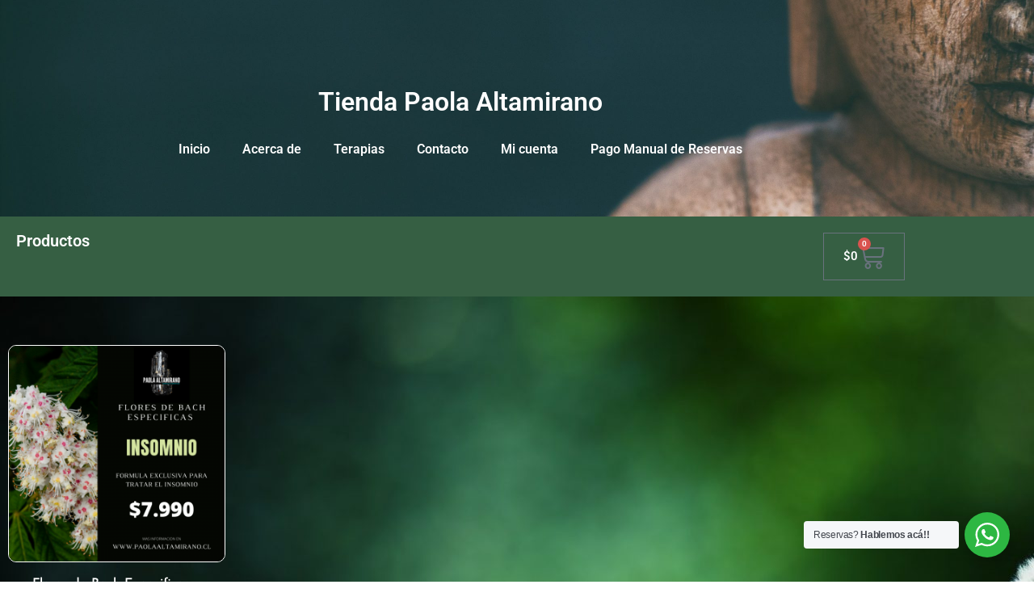

--- FILE ---
content_type: text/html; charset=UTF-8
request_url: https://paolaaltamirano.cl/etiqueta-producto/insomnio/
body_size: 267904
content:
<!DOCTYPE html>
<html lang="es-CL">
<head>
	<meta charset="UTF-8">
		<meta name='robots' content='index, follow, max-image-preview:large, max-snippet:-1, max-video-preview:-1' />
	<style>img:is([sizes="auto" i], [sizes^="auto," i]) { contain-intrinsic-size: 3000px 1500px }</style>
	
	<!-- This site is optimized with the Yoast SEO plugin v26.4 - https://yoast.com/wordpress/plugins/seo/ -->
	<title>insomnio archivos | ..:: Paola Altamirano ::..</title>
	<link rel="canonical" href="https://paolaaltamirano.cl/etiqueta-producto/insomnio/" />
	<meta property="og:locale" content="es_ES" />
	<meta property="og:type" content="article" />
	<meta property="og:title" content="insomnio archivos | ..:: Paola Altamirano ::.." />
	<meta property="og:url" content="https://paolaaltamirano.cl/etiqueta-producto/insomnio/" />
	<meta property="og:site_name" content="..:: Paola Altamirano ::.." />
	<meta property="og:image" content="https://paolaaltamirano.cl/wp-content/uploads/2024/02/Line-Art-of-Crescent-Moon-and-Hands-Logo-e1745941723569.png" />
	<meta property="og:image:width" content="500" />
	<meta property="og:image:height" content="232" />
	<meta property="og:image:type" content="image/png" />
	<meta name="twitter:card" content="summary_large_image" />
	<script type="application/ld+json" class="yoast-schema-graph">{"@context":"https://schema.org","@graph":[{"@type":"CollectionPage","@id":"https://paolaaltamirano.cl/etiqueta-producto/insomnio/","url":"https://paolaaltamirano.cl/etiqueta-producto/insomnio/","name":"insomnio archivos | ..:: Paola Altamirano ::..","isPartOf":{"@id":"https://paolaaltamirano.cl/#website"},"primaryImageOfPage":{"@id":"https://paolaaltamirano.cl/etiqueta-producto/insomnio/#primaryimage"},"image":{"@id":"https://paolaaltamirano.cl/etiqueta-producto/insomnio/#primaryimage"},"thumbnailUrl":"https://paolaaltamirano.cl/wp-content/uploads/2020/09/3.png","breadcrumb":{"@id":"https://paolaaltamirano.cl/etiqueta-producto/insomnio/#breadcrumb"},"inLanguage":"es-CL"},{"@type":"ImageObject","inLanguage":"es-CL","@id":"https://paolaaltamirano.cl/etiqueta-producto/insomnio/#primaryimage","url":"https://paolaaltamirano.cl/wp-content/uploads/2020/09/3.png","contentUrl":"https://paolaaltamirano.cl/wp-content/uploads/2020/09/3.png","width":1080,"height":1080},{"@type":"BreadcrumbList","@id":"https://paolaaltamirano.cl/etiqueta-producto/insomnio/#breadcrumb","itemListElement":[{"@type":"ListItem","position":1,"name":"Portada","item":"https://paolaaltamirano.cl/"},{"@type":"ListItem","position":2,"name":"insomnio"}]},{"@type":"WebSite","@id":"https://paolaaltamirano.cl/#website","url":"https://paolaaltamirano.cl/","name":"Paola Altamirano","description":"Canalizadora Espiritual: Registros Akashicos, Reiki Canalizador y más","publisher":{"@id":"https://paolaaltamirano.cl/#organization"},"alternateName":"Canalizadora Espiritual: Registros Akashicos, Reiki Canalizador y más","potentialAction":[{"@type":"SearchAction","target":{"@type":"EntryPoint","urlTemplate":"https://paolaaltamirano.cl/?s={search_term_string}"},"query-input":{"@type":"PropertyValueSpecification","valueRequired":true,"valueName":"search_term_string"}}],"inLanguage":"es-CL"},{"@type":"Organization","@id":"https://paolaaltamirano.cl/#organization","name":"Paola Altamirano | Canalizadora Espiritual: Registros Akashicos, Reiki Canalizador y más","alternateName":"Canalizadora Espiritual: Registros Akashicos, Reiki Canalizador y más","url":"https://paolaaltamirano.cl/","logo":{"@type":"ImageObject","inLanguage":"es-CL","@id":"https://paolaaltamirano.cl/#/schema/logo/image/","url":"https://paolaaltamirano.cl/wp-content/uploads/2025/04/miniLogo.png","contentUrl":"https://paolaaltamirano.cl/wp-content/uploads/2025/04/miniLogo.png","width":500,"height":500,"caption":"Paola Altamirano | Canalizadora Espiritual: Registros Akashicos, Reiki Canalizador y más"},"image":{"@id":"https://paolaaltamirano.cl/#/schema/logo/image/"},"sameAs":["https://www.facebook.com/paolaaltamirano.cl","https://www.instagram.com/paola.altamirano.terapeuta/"]}]}</script>
	<!-- / Yoast SEO plugin. -->


<link rel="alternate" type="application/rss+xml" title="..:: Paola Altamirano ::.. &raquo; Feed" href="https://paolaaltamirano.cl/feed/" />
<link rel="alternate" type="application/rss+xml" title="..:: Paola Altamirano ::.. &raquo; Feed de comentarios" href="https://paolaaltamirano.cl/comments/feed/" />
<link rel="alternate" type="application/rss+xml" title="Feed ..:: Paola Altamirano ::.. &raquo; insomnio Etiqueta" href="https://paolaaltamirano.cl/etiqueta-producto/insomnio/feed/" />
<script>
window._wpemojiSettings = {"baseUrl":"https:\/\/s.w.org\/images\/core\/emoji\/16.0.1\/72x72\/","ext":".png","svgUrl":"https:\/\/s.w.org\/images\/core\/emoji\/16.0.1\/svg\/","svgExt":".svg","source":{"concatemoji":"https:\/\/paolaaltamirano.cl\/wp-includes\/js\/wp-emoji-release.min.js?ver=c0d6256db8c16adeb171d3cd8f628ba7"}};
/*! This file is auto-generated */
!function(s,n){var o,i,e;function c(e){try{var t={supportTests:e,timestamp:(new Date).valueOf()};sessionStorage.setItem(o,JSON.stringify(t))}catch(e){}}function p(e,t,n){e.clearRect(0,0,e.canvas.width,e.canvas.height),e.fillText(t,0,0);var t=new Uint32Array(e.getImageData(0,0,e.canvas.width,e.canvas.height).data),a=(e.clearRect(0,0,e.canvas.width,e.canvas.height),e.fillText(n,0,0),new Uint32Array(e.getImageData(0,0,e.canvas.width,e.canvas.height).data));return t.every(function(e,t){return e===a[t]})}function u(e,t){e.clearRect(0,0,e.canvas.width,e.canvas.height),e.fillText(t,0,0);for(var n=e.getImageData(16,16,1,1),a=0;a<n.data.length;a++)if(0!==n.data[a])return!1;return!0}function f(e,t,n,a){switch(t){case"flag":return n(e,"\ud83c\udff3\ufe0f\u200d\u26a7\ufe0f","\ud83c\udff3\ufe0f\u200b\u26a7\ufe0f")?!1:!n(e,"\ud83c\udde8\ud83c\uddf6","\ud83c\udde8\u200b\ud83c\uddf6")&&!n(e,"\ud83c\udff4\udb40\udc67\udb40\udc62\udb40\udc65\udb40\udc6e\udb40\udc67\udb40\udc7f","\ud83c\udff4\u200b\udb40\udc67\u200b\udb40\udc62\u200b\udb40\udc65\u200b\udb40\udc6e\u200b\udb40\udc67\u200b\udb40\udc7f");case"emoji":return!a(e,"\ud83e\udedf")}return!1}function g(e,t,n,a){var r="undefined"!=typeof WorkerGlobalScope&&self instanceof WorkerGlobalScope?new OffscreenCanvas(300,150):s.createElement("canvas"),o=r.getContext("2d",{willReadFrequently:!0}),i=(o.textBaseline="top",o.font="600 32px Arial",{});return e.forEach(function(e){i[e]=t(o,e,n,a)}),i}function t(e){var t=s.createElement("script");t.src=e,t.defer=!0,s.head.appendChild(t)}"undefined"!=typeof Promise&&(o="wpEmojiSettingsSupports",i=["flag","emoji"],n.supports={everything:!0,everythingExceptFlag:!0},e=new Promise(function(e){s.addEventListener("DOMContentLoaded",e,{once:!0})}),new Promise(function(t){var n=function(){try{var e=JSON.parse(sessionStorage.getItem(o));if("object"==typeof e&&"number"==typeof e.timestamp&&(new Date).valueOf()<e.timestamp+604800&&"object"==typeof e.supportTests)return e.supportTests}catch(e){}return null}();if(!n){if("undefined"!=typeof Worker&&"undefined"!=typeof OffscreenCanvas&&"undefined"!=typeof URL&&URL.createObjectURL&&"undefined"!=typeof Blob)try{var e="postMessage("+g.toString()+"("+[JSON.stringify(i),f.toString(),p.toString(),u.toString()].join(",")+"));",a=new Blob([e],{type:"text/javascript"}),r=new Worker(URL.createObjectURL(a),{name:"wpTestEmojiSupports"});return void(r.onmessage=function(e){c(n=e.data),r.terminate(),t(n)})}catch(e){}c(n=g(i,f,p,u))}t(n)}).then(function(e){for(var t in e)n.supports[t]=e[t],n.supports.everything=n.supports.everything&&n.supports[t],"flag"!==t&&(n.supports.everythingExceptFlag=n.supports.everythingExceptFlag&&n.supports[t]);n.supports.everythingExceptFlag=n.supports.everythingExceptFlag&&!n.supports.flag,n.DOMReady=!1,n.readyCallback=function(){n.DOMReady=!0}}).then(function(){return e}).then(function(){var e;n.supports.everything||(n.readyCallback(),(e=n.source||{}).concatemoji?t(e.concatemoji):e.wpemoji&&e.twemoji&&(t(e.twemoji),t(e.wpemoji)))}))}((window,document),window._wpemojiSettings);
</script>
<style id='wp-emoji-styles-inline-css'>

	img.wp-smiley, img.emoji {
		display: inline !important;
		border: none !important;
		box-shadow: none !important;
		height: 1em !important;
		width: 1em !important;
		margin: 0 0.07em !important;
		vertical-align: -0.1em !important;
		background: none !important;
		padding: 0 !important;
	}
</style>
<link rel='stylesheet' id='wp-block-library-css' href='https://paolaaltamirano.cl/wp-includes/css/dist/block-library/style.min.css?ver=c0d6256db8c16adeb171d3cd8f628ba7' media='all' />
<link rel='stylesheet' id='nta-css-popup-css' href='https://paolaaltamirano.cl/wp-content/plugins/whatsapp-for-wordpress/assets/dist/css/style.css?ver=c0d6256db8c16adeb171d3cd8f628ba7' media='all' />
<style id='global-styles-inline-css'>
:root{--wp--preset--aspect-ratio--square: 1;--wp--preset--aspect-ratio--4-3: 4/3;--wp--preset--aspect-ratio--3-4: 3/4;--wp--preset--aspect-ratio--3-2: 3/2;--wp--preset--aspect-ratio--2-3: 2/3;--wp--preset--aspect-ratio--16-9: 16/9;--wp--preset--aspect-ratio--9-16: 9/16;--wp--preset--color--black: #000000;--wp--preset--color--cyan-bluish-gray: #abb8c3;--wp--preset--color--white: #ffffff;--wp--preset--color--pale-pink: #f78da7;--wp--preset--color--vivid-red: #cf2e2e;--wp--preset--color--luminous-vivid-orange: #ff6900;--wp--preset--color--luminous-vivid-amber: #fcb900;--wp--preset--color--light-green-cyan: #7bdcb5;--wp--preset--color--vivid-green-cyan: #00d084;--wp--preset--color--pale-cyan-blue: #8ed1fc;--wp--preset--color--vivid-cyan-blue: #0693e3;--wp--preset--color--vivid-purple: #9b51e0;--wp--preset--gradient--vivid-cyan-blue-to-vivid-purple: linear-gradient(135deg,rgba(6,147,227,1) 0%,rgb(155,81,224) 100%);--wp--preset--gradient--light-green-cyan-to-vivid-green-cyan: linear-gradient(135deg,rgb(122,220,180) 0%,rgb(0,208,130) 100%);--wp--preset--gradient--luminous-vivid-amber-to-luminous-vivid-orange: linear-gradient(135deg,rgba(252,185,0,1) 0%,rgba(255,105,0,1) 100%);--wp--preset--gradient--luminous-vivid-orange-to-vivid-red: linear-gradient(135deg,rgba(255,105,0,1) 0%,rgb(207,46,46) 100%);--wp--preset--gradient--very-light-gray-to-cyan-bluish-gray: linear-gradient(135deg,rgb(238,238,238) 0%,rgb(169,184,195) 100%);--wp--preset--gradient--cool-to-warm-spectrum: linear-gradient(135deg,rgb(74,234,220) 0%,rgb(151,120,209) 20%,rgb(207,42,186) 40%,rgb(238,44,130) 60%,rgb(251,105,98) 80%,rgb(254,248,76) 100%);--wp--preset--gradient--blush-light-purple: linear-gradient(135deg,rgb(255,206,236) 0%,rgb(152,150,240) 100%);--wp--preset--gradient--blush-bordeaux: linear-gradient(135deg,rgb(254,205,165) 0%,rgb(254,45,45) 50%,rgb(107,0,62) 100%);--wp--preset--gradient--luminous-dusk: linear-gradient(135deg,rgb(255,203,112) 0%,rgb(199,81,192) 50%,rgb(65,88,208) 100%);--wp--preset--gradient--pale-ocean: linear-gradient(135deg,rgb(255,245,203) 0%,rgb(182,227,212) 50%,rgb(51,167,181) 100%);--wp--preset--gradient--electric-grass: linear-gradient(135deg,rgb(202,248,128) 0%,rgb(113,206,126) 100%);--wp--preset--gradient--midnight: linear-gradient(135deg,rgb(2,3,129) 0%,rgb(40,116,252) 100%);--wp--preset--font-size--small: 13px;--wp--preset--font-size--medium: 20px;--wp--preset--font-size--large: 36px;--wp--preset--font-size--x-large: 42px;--wp--preset--spacing--20: 0.44rem;--wp--preset--spacing--30: 0.67rem;--wp--preset--spacing--40: 1rem;--wp--preset--spacing--50: 1.5rem;--wp--preset--spacing--60: 2.25rem;--wp--preset--spacing--70: 3.38rem;--wp--preset--spacing--80: 5.06rem;--wp--preset--shadow--natural: 6px 6px 9px rgba(0, 0, 0, 0.2);--wp--preset--shadow--deep: 12px 12px 50px rgba(0, 0, 0, 0.4);--wp--preset--shadow--sharp: 6px 6px 0px rgba(0, 0, 0, 0.2);--wp--preset--shadow--outlined: 6px 6px 0px -3px rgba(255, 255, 255, 1), 6px 6px rgba(0, 0, 0, 1);--wp--preset--shadow--crisp: 6px 6px 0px rgba(0, 0, 0, 1);}:root { --wp--style--global--content-size: 800px;--wp--style--global--wide-size: 1200px; }:where(body) { margin: 0; }.wp-site-blocks > .alignleft { float: left; margin-right: 2em; }.wp-site-blocks > .alignright { float: right; margin-left: 2em; }.wp-site-blocks > .aligncenter { justify-content: center; margin-left: auto; margin-right: auto; }:where(.wp-site-blocks) > * { margin-block-start: 24px; margin-block-end: 0; }:where(.wp-site-blocks) > :first-child { margin-block-start: 0; }:where(.wp-site-blocks) > :last-child { margin-block-end: 0; }:root { --wp--style--block-gap: 24px; }:root :where(.is-layout-flow) > :first-child{margin-block-start: 0;}:root :where(.is-layout-flow) > :last-child{margin-block-end: 0;}:root :where(.is-layout-flow) > *{margin-block-start: 24px;margin-block-end: 0;}:root :where(.is-layout-constrained) > :first-child{margin-block-start: 0;}:root :where(.is-layout-constrained) > :last-child{margin-block-end: 0;}:root :where(.is-layout-constrained) > *{margin-block-start: 24px;margin-block-end: 0;}:root :where(.is-layout-flex){gap: 24px;}:root :where(.is-layout-grid){gap: 24px;}.is-layout-flow > .alignleft{float: left;margin-inline-start: 0;margin-inline-end: 2em;}.is-layout-flow > .alignright{float: right;margin-inline-start: 2em;margin-inline-end: 0;}.is-layout-flow > .aligncenter{margin-left: auto !important;margin-right: auto !important;}.is-layout-constrained > .alignleft{float: left;margin-inline-start: 0;margin-inline-end: 2em;}.is-layout-constrained > .alignright{float: right;margin-inline-start: 2em;margin-inline-end: 0;}.is-layout-constrained > .aligncenter{margin-left: auto !important;margin-right: auto !important;}.is-layout-constrained > :where(:not(.alignleft):not(.alignright):not(.alignfull)){max-width: var(--wp--style--global--content-size);margin-left: auto !important;margin-right: auto !important;}.is-layout-constrained > .alignwide{max-width: var(--wp--style--global--wide-size);}body .is-layout-flex{display: flex;}.is-layout-flex{flex-wrap: wrap;align-items: center;}.is-layout-flex > :is(*, div){margin: 0;}body .is-layout-grid{display: grid;}.is-layout-grid > :is(*, div){margin: 0;}body{padding-top: 0px;padding-right: 0px;padding-bottom: 0px;padding-left: 0px;}a:where(:not(.wp-element-button)){text-decoration: underline;}:root :where(.wp-element-button, .wp-block-button__link){background-color: #32373c;border-width: 0;color: #fff;font-family: inherit;font-size: inherit;line-height: inherit;padding: calc(0.667em + 2px) calc(1.333em + 2px);text-decoration: none;}.has-black-color{color: var(--wp--preset--color--black) !important;}.has-cyan-bluish-gray-color{color: var(--wp--preset--color--cyan-bluish-gray) !important;}.has-white-color{color: var(--wp--preset--color--white) !important;}.has-pale-pink-color{color: var(--wp--preset--color--pale-pink) !important;}.has-vivid-red-color{color: var(--wp--preset--color--vivid-red) !important;}.has-luminous-vivid-orange-color{color: var(--wp--preset--color--luminous-vivid-orange) !important;}.has-luminous-vivid-amber-color{color: var(--wp--preset--color--luminous-vivid-amber) !important;}.has-light-green-cyan-color{color: var(--wp--preset--color--light-green-cyan) !important;}.has-vivid-green-cyan-color{color: var(--wp--preset--color--vivid-green-cyan) !important;}.has-pale-cyan-blue-color{color: var(--wp--preset--color--pale-cyan-blue) !important;}.has-vivid-cyan-blue-color{color: var(--wp--preset--color--vivid-cyan-blue) !important;}.has-vivid-purple-color{color: var(--wp--preset--color--vivid-purple) !important;}.has-black-background-color{background-color: var(--wp--preset--color--black) !important;}.has-cyan-bluish-gray-background-color{background-color: var(--wp--preset--color--cyan-bluish-gray) !important;}.has-white-background-color{background-color: var(--wp--preset--color--white) !important;}.has-pale-pink-background-color{background-color: var(--wp--preset--color--pale-pink) !important;}.has-vivid-red-background-color{background-color: var(--wp--preset--color--vivid-red) !important;}.has-luminous-vivid-orange-background-color{background-color: var(--wp--preset--color--luminous-vivid-orange) !important;}.has-luminous-vivid-amber-background-color{background-color: var(--wp--preset--color--luminous-vivid-amber) !important;}.has-light-green-cyan-background-color{background-color: var(--wp--preset--color--light-green-cyan) !important;}.has-vivid-green-cyan-background-color{background-color: var(--wp--preset--color--vivid-green-cyan) !important;}.has-pale-cyan-blue-background-color{background-color: var(--wp--preset--color--pale-cyan-blue) !important;}.has-vivid-cyan-blue-background-color{background-color: var(--wp--preset--color--vivid-cyan-blue) !important;}.has-vivid-purple-background-color{background-color: var(--wp--preset--color--vivid-purple) !important;}.has-black-border-color{border-color: var(--wp--preset--color--black) !important;}.has-cyan-bluish-gray-border-color{border-color: var(--wp--preset--color--cyan-bluish-gray) !important;}.has-white-border-color{border-color: var(--wp--preset--color--white) !important;}.has-pale-pink-border-color{border-color: var(--wp--preset--color--pale-pink) !important;}.has-vivid-red-border-color{border-color: var(--wp--preset--color--vivid-red) !important;}.has-luminous-vivid-orange-border-color{border-color: var(--wp--preset--color--luminous-vivid-orange) !important;}.has-luminous-vivid-amber-border-color{border-color: var(--wp--preset--color--luminous-vivid-amber) !important;}.has-light-green-cyan-border-color{border-color: var(--wp--preset--color--light-green-cyan) !important;}.has-vivid-green-cyan-border-color{border-color: var(--wp--preset--color--vivid-green-cyan) !important;}.has-pale-cyan-blue-border-color{border-color: var(--wp--preset--color--pale-cyan-blue) !important;}.has-vivid-cyan-blue-border-color{border-color: var(--wp--preset--color--vivid-cyan-blue) !important;}.has-vivid-purple-border-color{border-color: var(--wp--preset--color--vivid-purple) !important;}.has-vivid-cyan-blue-to-vivid-purple-gradient-background{background: var(--wp--preset--gradient--vivid-cyan-blue-to-vivid-purple) !important;}.has-light-green-cyan-to-vivid-green-cyan-gradient-background{background: var(--wp--preset--gradient--light-green-cyan-to-vivid-green-cyan) !important;}.has-luminous-vivid-amber-to-luminous-vivid-orange-gradient-background{background: var(--wp--preset--gradient--luminous-vivid-amber-to-luminous-vivid-orange) !important;}.has-luminous-vivid-orange-to-vivid-red-gradient-background{background: var(--wp--preset--gradient--luminous-vivid-orange-to-vivid-red) !important;}.has-very-light-gray-to-cyan-bluish-gray-gradient-background{background: var(--wp--preset--gradient--very-light-gray-to-cyan-bluish-gray) !important;}.has-cool-to-warm-spectrum-gradient-background{background: var(--wp--preset--gradient--cool-to-warm-spectrum) !important;}.has-blush-light-purple-gradient-background{background: var(--wp--preset--gradient--blush-light-purple) !important;}.has-blush-bordeaux-gradient-background{background: var(--wp--preset--gradient--blush-bordeaux) !important;}.has-luminous-dusk-gradient-background{background: var(--wp--preset--gradient--luminous-dusk) !important;}.has-pale-ocean-gradient-background{background: var(--wp--preset--gradient--pale-ocean) !important;}.has-electric-grass-gradient-background{background: var(--wp--preset--gradient--electric-grass) !important;}.has-midnight-gradient-background{background: var(--wp--preset--gradient--midnight) !important;}.has-small-font-size{font-size: var(--wp--preset--font-size--small) !important;}.has-medium-font-size{font-size: var(--wp--preset--font-size--medium) !important;}.has-large-font-size{font-size: var(--wp--preset--font-size--large) !important;}.has-x-large-font-size{font-size: var(--wp--preset--font-size--x-large) !important;}
:root :where(.wp-block-pullquote){font-size: 1.5em;line-height: 1.6;}
</style>
<link rel='stylesheet' id='essential-widgets-css' href='https://paolaaltamirano.cl/wp-content/plugins/essential-widgets/public/css/essential-widgets-public.css?ver=2.3' media='all' />
<link rel='stylesheet' id='woocommerce-layout-css' href='https://paolaaltamirano.cl/wp-content/plugins/woocommerce/assets/css/woocommerce-layout.css?ver=10.3.5' media='all' />
<link rel='stylesheet' id='woocommerce-smallscreen-css' href='https://paolaaltamirano.cl/wp-content/plugins/woocommerce/assets/css/woocommerce-smallscreen.css?ver=10.3.5' media='only screen and (max-width: 768px)' />
<link rel='stylesheet' id='woocommerce-general-css' href='https://paolaaltamirano.cl/wp-content/plugins/woocommerce/assets/css/woocommerce.css?ver=10.3.5' media='all' />
<style id='woocommerce-inline-inline-css'>
.woocommerce form .form-row .required { visibility: visible; }
</style>
<link rel='stylesheet' id='brands-styles-css' href='https://paolaaltamirano.cl/wp-content/plugins/woocommerce/assets/css/brands.css?ver=10.3.5' media='all' />
<link rel='stylesheet' id='hello-elementor-css' href='https://paolaaltamirano.cl/wp-content/themes/hello-elementor/style.min.css?ver=3.3.0' media='all' />
<link rel='stylesheet' id='hello-elementor-theme-style-css' href='https://paolaaltamirano.cl/wp-content/themes/hello-elementor/theme.min.css?ver=3.3.0' media='all' />
<link rel='stylesheet' id='hello-elementor-header-footer-css' href='https://paolaaltamirano.cl/wp-content/themes/hello-elementor/header-footer.min.css?ver=3.3.0' media='all' />
<link rel='stylesheet' id='elementor-frontend-css' href='https://paolaaltamirano.cl/wp-content/plugins/elementor/assets/css/frontend.min.css?ver=3.34.1' media='all' />
<link rel='stylesheet' id='widget-image-css' href='https://paolaaltamirano.cl/wp-content/plugins/elementor/assets/css/widget-image.min.css?ver=3.34.1' media='all' />
<link rel='stylesheet' id='e-animation-pulse-css' href='https://paolaaltamirano.cl/wp-content/plugins/elementor/assets/lib/animations/styles/e-animation-pulse.min.css?ver=3.34.1' media='all' />
<link rel='stylesheet' id='widget-nav-menu-css' href='https://paolaaltamirano.cl/wp-content/plugins/elementor-pro/assets/css/widget-nav-menu.min.css?ver=3.33.1' media='all' />
<link rel='stylesheet' id='widget-heading-css' href='https://paolaaltamirano.cl/wp-content/plugins/elementor/assets/css/widget-heading.min.css?ver=3.34.1' media='all' />
<link rel='stylesheet' id='widget-woocommerce-menu-cart-css' href='https://paolaaltamirano.cl/wp-content/plugins/elementor-pro/assets/css/widget-woocommerce-menu-cart.min.css?ver=3.33.1' media='all' />
<link rel='stylesheet' id='widget-woocommerce-products-css' href='https://paolaaltamirano.cl/wp-content/plugins/elementor-pro/assets/css/widget-woocommerce-products.min.css?ver=3.33.1' media='all' />
<link rel='stylesheet' id='widget-woocommerce-products-archive-css' href='https://paolaaltamirano.cl/wp-content/plugins/elementor-pro/assets/css/widget-woocommerce-products-archive.min.css?ver=3.33.1' media='all' />
<link rel='stylesheet' id='widget-form-css' href='https://paolaaltamirano.cl/wp-content/plugins/elementor-pro/assets/css/widget-form.min.css?ver=3.33.1' media='all' />
<link rel='stylesheet' id='e-popup-css' href='https://paolaaltamirano.cl/wp-content/plugins/elementor-pro/assets/css/conditionals/popup.min.css?ver=3.33.1' media='all' />
<link rel='stylesheet' id='e-animation-rotate-css' href='https://paolaaltamirano.cl/wp-content/plugins/elementor/assets/lib/animations/styles/e-animation-rotate.min.css?ver=3.34.1' media='all' />
<link rel='stylesheet' id='e-animation-fadeIn-css' href='https://paolaaltamirano.cl/wp-content/plugins/elementor/assets/lib/animations/styles/fadeIn.min.css?ver=3.34.1' media='all' />
<link rel='stylesheet' id='widget-call-to-action-css' href='https://paolaaltamirano.cl/wp-content/plugins/elementor-pro/assets/css/widget-call-to-action.min.css?ver=3.33.1' media='all' />
<link rel='stylesheet' id='e-transitions-css' href='https://paolaaltamirano.cl/wp-content/plugins/elementor-pro/assets/css/conditionals/transitions.min.css?ver=3.33.1' media='all' />
<link rel='stylesheet' id='e-animation-slideInRight-css' href='https://paolaaltamirano.cl/wp-content/plugins/elementor/assets/lib/animations/styles/slideInRight.min.css?ver=3.34.1' media='all' />
<link rel='stylesheet' id='e-animation-slideInDown-css' href='https://paolaaltamirano.cl/wp-content/plugins/elementor/assets/lib/animations/styles/slideInDown.min.css?ver=3.34.1' media='all' />
<link rel='stylesheet' id='elementor-icons-css' href='https://paolaaltamirano.cl/wp-content/plugins/elementor/assets/lib/eicons/css/elementor-icons.min.css?ver=5.45.0' media='all' />
<link rel='stylesheet' id='elementor-post-839-css' href='https://paolaaltamirano.cl/wp-content/uploads/elementor/css/post-839.css?ver=1767871678' media='all' />
<link rel='stylesheet' id='amelia-elementor-widget-font-css' href='https://paolaaltamirano.cl/wp-content/plugins/ameliabooking/public/css/frontend/elementor.css?ver=8.7' media='all' />
<link rel='stylesheet' id='font-awesome-5-all-css' href='https://paolaaltamirano.cl/wp-content/plugins/elementor/assets/lib/font-awesome/css/all.min.css?ver=3.34.1' media='all' />
<link rel='stylesheet' id='font-awesome-4-shim-css' href='https://paolaaltamirano.cl/wp-content/plugins/elementor/assets/lib/font-awesome/css/v4-shims.min.css?ver=3.34.1' media='all' />
<link rel='stylesheet' id='elementor-post-1973-css' href='https://paolaaltamirano.cl/wp-content/uploads/elementor/css/post-1973.css?ver=1767871679' media='all' />
<link rel='stylesheet' id='elementor-post-1312-css' href='https://paolaaltamirano.cl/wp-content/uploads/elementor/css/post-1312.css?ver=1767896099' media='all' />
<link rel='stylesheet' id='elementor-post-1837-css' href='https://paolaaltamirano.cl/wp-content/uploads/elementor/css/post-1837.css?ver=1767871679' media='all' />
<link rel='stylesheet' id='elementor-post-1830-css' href='https://paolaaltamirano.cl/wp-content/uploads/elementor/css/post-1830.css?ver=1767871679' media='all' />
<link rel='stylesheet' id='elementor-post-1684-css' href='https://paolaaltamirano.cl/wp-content/uploads/elementor/css/post-1684.css?ver=1767871679' media='all' />
<link rel='stylesheet' id='eael-general-css' href='https://paolaaltamirano.cl/wp-content/plugins/essential-addons-for-elementor-lite/assets/front-end/css/view/general.min.css?ver=6.5.3' media='all' />
<link rel='stylesheet' id='elementor-gf-local-roboto-css' href='https://paolaaltamirano.cl/wp-content/uploads/elementor/google-fonts/css/roboto.css?ver=1744395496' media='all' />
<link rel='stylesheet' id='elementor-gf-local-robotoslab-css' href='https://paolaaltamirano.cl/wp-content/uploads/elementor/google-fonts/css/robotoslab.css?ver=1744395512' media='all' />
<link rel='stylesheet' id='elementor-gf-local-poppins-css' href='https://paolaaltamirano.cl/wp-content/uploads/elementor/google-fonts/css/poppins.css?ver=1745863119' media='all' />
<link rel='stylesheet' id='elementor-gf-local-josefinsans-css' href='https://paolaaltamirano.cl/wp-content/uploads/elementor/google-fonts/css/josefinsans.css?ver=1745875553' media='all' />
<link rel='stylesheet' id='elementor-gf-local-anton-css' href='https://paolaaltamirano.cl/wp-content/uploads/elementor/google-fonts/css/anton.css?ver=1744395536' media='all' />
<link rel='stylesheet' id='elementor-icons-shared-0-css' href='https://paolaaltamirano.cl/wp-content/plugins/elementor/assets/lib/font-awesome/css/fontawesome.min.css?ver=5.15.3' media='all' />
<link rel='stylesheet' id='elementor-icons-fa-solid-css' href='https://paolaaltamirano.cl/wp-content/plugins/elementor/assets/lib/font-awesome/css/solid.min.css?ver=5.15.3' media='all' />
<script src="https://paolaaltamirano.cl/wp-includes/js/jquery/jquery.min.js?ver=3.7.1" id="jquery-core-js"></script>
<script src="https://paolaaltamirano.cl/wp-includes/js/jquery/jquery-migrate.min.js?ver=3.4.1" id="jquery-migrate-js"></script>
<script src="https://paolaaltamirano.cl/wp-content/plugins/essential-widgets/public/js/essential-widgets-public.js?ver=2.3" id="essential-widgets-js"></script>
<script src="https://paolaaltamirano.cl/wp-content/plugins/woocommerce/assets/js/jquery-blockui/jquery.blockUI.min.js?ver=2.7.0-wc.10.3.5" id="wc-jquery-blockui-js" defer data-wp-strategy="defer"></script>
<script src="https://paolaaltamirano.cl/wp-content/plugins/woocommerce/assets/js/js-cookie/js.cookie.min.js?ver=2.1.4-wc.10.3.5" id="wc-js-cookie-js" defer data-wp-strategy="defer"></script>
<script id="woocommerce-js-extra">
var woocommerce_params = {"ajax_url":"\/wp-admin\/admin-ajax.php","wc_ajax_url":"\/?wc-ajax=%%endpoint%%","i18n_password_show":"Mostrar contrase\u00f1a","i18n_password_hide":"Ocultar contrase\u00f1a"};
</script>
<script src="https://paolaaltamirano.cl/wp-content/plugins/woocommerce/assets/js/frontend/woocommerce.min.js?ver=10.3.5" id="woocommerce-js" defer data-wp-strategy="defer"></script>
<script src="https://paolaaltamirano.cl/wp-content/plugins/elementor/assets/lib/font-awesome/js/v4-shims.min.js?ver=3.34.1" id="font-awesome-4-shim-js"></script>
<link rel="https://api.w.org/" href="https://paolaaltamirano.cl/wp-json/" /><link rel="alternate" title="JSON" type="application/json" href="https://paolaaltamirano.cl/wp-json/wp/v2/product_tag/76" /><link rel="EditURI" type="application/rsd+xml" title="RSD" href="https://paolaaltamirano.cl/xmlrpc.php?rsd" />
	<noscript><style>.woocommerce-product-gallery{ opacity: 1 !important; }</style></noscript>
	<meta name="generator" content="Elementor 3.34.1; features: additional_custom_breakpoints; settings: css_print_method-external, google_font-enabled, font_display-auto">
			<style>
				.e-con.e-parent:nth-of-type(n+4):not(.e-lazyloaded):not(.e-no-lazyload),
				.e-con.e-parent:nth-of-type(n+4):not(.e-lazyloaded):not(.e-no-lazyload) * {
					background-image: none !important;
				}
				@media screen and (max-height: 1024px) {
					.e-con.e-parent:nth-of-type(n+3):not(.e-lazyloaded):not(.e-no-lazyload),
					.e-con.e-parent:nth-of-type(n+3):not(.e-lazyloaded):not(.e-no-lazyload) * {
						background-image: none !important;
					}
				}
				@media screen and (max-height: 640px) {
					.e-con.e-parent:nth-of-type(n+2):not(.e-lazyloaded):not(.e-no-lazyload),
					.e-con.e-parent:nth-of-type(n+2):not(.e-lazyloaded):not(.e-no-lazyload) * {
						background-image: none !important;
					}
				}
			</style>
			<link rel="icon" href="https://paolaaltamirano.cl/wp-content/uploads/2025/04/cropped-miniLogo-32x32.png" sizes="32x32" />
<link rel="icon" href="https://paolaaltamirano.cl/wp-content/uploads/2025/04/cropped-miniLogo-192x192.png" sizes="192x192" />
<link rel="apple-touch-icon" href="https://paolaaltamirano.cl/wp-content/uploads/2025/04/cropped-miniLogo-180x180.png" />
<meta name="msapplication-TileImage" content="https://paolaaltamirano.cl/wp-content/uploads/2025/04/cropped-miniLogo-270x270.png" />
		<style id="wp-custom-css">
			    		</style>
			<meta name="viewport" content="width=device-width, initial-scale=1.0, viewport-fit=cover" /></head>
<body data-rsssl=1 class="archive tax-product_tag term-insomnio term-76 wp-embed-responsive wp-theme-hello-elementor theme-hello-elementor woocommerce woocommerce-page woocommerce-no-js theme-default elementor-page-1312 elementor-default elementor-template-canvas elementor-kit-839">
			<div data-elementor-type="product-archive" data-elementor-id="1312" class="elementor elementor-1312 elementor-location-archive product" data-elementor-post-type="elementor_library">
					<section class="elementor-section elementor-top-section elementor-element elementor-element-8a0751d elementor-section-boxed elementor-section-height-default elementor-section-height-default" data-id="8a0751d" data-element_type="section" data-settings="{&quot;background_background&quot;:&quot;classic&quot;}">
						<div class="elementor-container elementor-column-gap-default">
					<div class="elementor-column elementor-col-100 elementor-top-column elementor-element elementor-element-ae91228" data-id="ae91228" data-element_type="column">
			<div class="elementor-widget-wrap elementor-element-populated">
						<div class="elementor-element elementor-element-4d1782f elementor-widget elementor-widget-heading" data-id="4d1782f" data-element_type="widget" data-widget_type="heading.default">
				<div class="elementor-widget-container">
					<h2 class="elementor-heading-title elementor-size-default">Tienda Paola Altamirano</h2>				</div>
				</div>
				<div class="elementor-element elementor-element-53a18c2 elementor-nav-menu__align-center elementor-nav-menu--dropdown-tablet elementor-nav-menu__text-align-aside elementor-nav-menu--toggle elementor-nav-menu--burger elementor-widget elementor-widget-nav-menu" data-id="53a18c2" data-element_type="widget" data-settings="{&quot;layout&quot;:&quot;horizontal&quot;,&quot;submenu_icon&quot;:{&quot;value&quot;:&quot;&lt;i class=\&quot;fas fa-caret-down\&quot; aria-hidden=\&quot;true\&quot;&gt;&lt;\/i&gt;&quot;,&quot;library&quot;:&quot;fa-solid&quot;},&quot;toggle&quot;:&quot;burger&quot;}" data-widget_type="nav-menu.default">
				<div class="elementor-widget-container">
								<nav aria-label="Menu" class="elementor-nav-menu--main elementor-nav-menu__container elementor-nav-menu--layout-horizontal e--pointer-underline e--animation-fade">
				<ul id="menu-1-53a18c2" class="elementor-nav-menu"><li class="menu-item menu-item-type-custom menu-item-object-custom menu-item-home menu-item-1192"><a href="https://paolaaltamirano.cl" class="elementor-item">Inicio</a></li>
<li class="menu-item menu-item-type-custom menu-item-object-custom menu-item-home menu-item-1191"><a href="https://paolaaltamirano.cl/#acerca" class="elementor-item elementor-item-anchor">Acerca de</a></li>
<li class="menu-item menu-item-type-custom menu-item-object-custom menu-item-home menu-item-1187"><a href="https://paolaaltamirano.cl/#terapias" class="elementor-item elementor-item-anchor">Terapias</a></li>
<li class="menu-item menu-item-type-custom menu-item-object-custom menu-item-1186"><a href="#popup-menu-contacto" class="elementor-item elementor-item-anchor">Contacto</a></li>
<li class="menu-item menu-item-type-post_type menu-item-object-page menu-item-1903"><a href="https://paolaaltamirano.cl/mi-cuenta/" class="elementor-item">Mi cuenta</a></li>
<li class="menu-item menu-item-type-custom menu-item-object-custom menu-item-1956"><a href="https://www.webpay.cl/company/119660?utm_source=transbank&#038;utm_medium=portal3.0&#038;utm_campaign=link_portal" class="elementor-item">Pago Manual de Reservas</a></li>
</ul>			</nav>
					<div class="elementor-menu-toggle" role="button" tabindex="0" aria-label="Menu Toggle" aria-expanded="false">
			<i aria-hidden="true" role="presentation" class="elementor-menu-toggle__icon--open eicon-menu-bar"></i><i aria-hidden="true" role="presentation" class="elementor-menu-toggle__icon--close eicon-close"></i>		</div>
					<nav class="elementor-nav-menu--dropdown elementor-nav-menu__container" aria-hidden="true">
				<ul id="menu-2-53a18c2" class="elementor-nav-menu"><li class="menu-item menu-item-type-custom menu-item-object-custom menu-item-home menu-item-1192"><a href="https://paolaaltamirano.cl" class="elementor-item" tabindex="-1">Inicio</a></li>
<li class="menu-item menu-item-type-custom menu-item-object-custom menu-item-home menu-item-1191"><a href="https://paolaaltamirano.cl/#acerca" class="elementor-item elementor-item-anchor" tabindex="-1">Acerca de</a></li>
<li class="menu-item menu-item-type-custom menu-item-object-custom menu-item-home menu-item-1187"><a href="https://paolaaltamirano.cl/#terapias" class="elementor-item elementor-item-anchor" tabindex="-1">Terapias</a></li>
<li class="menu-item menu-item-type-custom menu-item-object-custom menu-item-1186"><a href="#popup-menu-contacto" class="elementor-item elementor-item-anchor" tabindex="-1">Contacto</a></li>
<li class="menu-item menu-item-type-post_type menu-item-object-page menu-item-1903"><a href="https://paolaaltamirano.cl/mi-cuenta/" class="elementor-item" tabindex="-1">Mi cuenta</a></li>
<li class="menu-item menu-item-type-custom menu-item-object-custom menu-item-1956"><a href="https://www.webpay.cl/company/119660?utm_source=transbank&#038;utm_medium=portal3.0&#038;utm_campaign=link_portal" class="elementor-item" tabindex="-1">Pago Manual de Reservas</a></li>
</ul>			</nav>
						</div>
				</div>
					</div>
		</div>
					</div>
		</section>
				<section class="elementor-section elementor-top-section elementor-element elementor-element-be62fee elementor-section-boxed elementor-section-height-default elementor-section-height-default" data-id="be62fee" data-element_type="section" data-settings="{&quot;background_background&quot;:&quot;classic&quot;}">
						<div class="elementor-container elementor-column-gap-default">
					<div class="elementor-column elementor-col-100 elementor-top-column elementor-element elementor-element-cd8e27a" data-id="cd8e27a" data-element_type="column">
			<div class="elementor-widget-wrap elementor-element-populated">
						<section class="elementor-section elementor-inner-section elementor-element elementor-element-a7991ee elementor-section-boxed elementor-section-height-default elementor-section-height-default" data-id="a7991ee" data-element_type="section">
						<div class="elementor-container elementor-column-gap-default">
					<div class="elementor-column elementor-col-50 elementor-inner-column elementor-element elementor-element-00e92bc" data-id="00e92bc" data-element_type="column">
			<div class="elementor-widget-wrap elementor-element-populated">
						<div class="elementor-element elementor-element-01db559 elementor-widget elementor-widget-heading" data-id="01db559" data-element_type="widget" data-widget_type="heading.default">
				<div class="elementor-widget-container">
					<h2 class="elementor-heading-title elementor-size-default">Productos</h2>				</div>
				</div>
					</div>
		</div>
				<div class="elementor-column elementor-col-50 elementor-inner-column elementor-element elementor-element-eb0a47b" data-id="eb0a47b" data-element_type="column">
			<div class="elementor-widget-wrap elementor-element-populated">
						<div class="elementor-element elementor-element-549bd32 toggle-icon--cart-medium elementor-menu-cart--items-indicator-bubble elementor-menu-cart--show-subtotal-yes elementor-menu-cart--cart-type-side-cart elementor-menu-cart--show-remove-button-yes elementor-widget elementor-widget-woocommerce-menu-cart" data-id="549bd32" data-element_type="widget" data-settings="{&quot;cart_type&quot;:&quot;side-cart&quot;,&quot;open_cart&quot;:&quot;click&quot;,&quot;automatically_open_cart&quot;:&quot;no&quot;}" data-widget_type="woocommerce-menu-cart.default">
				<div class="elementor-widget-container">
							<div class="elementor-menu-cart__wrapper">
							<div class="elementor-menu-cart__toggle_wrapper">
					<div class="elementor-menu-cart__container elementor-lightbox" aria-hidden="true">
						<div class="elementor-menu-cart__main" aria-hidden="true">
									<div class="elementor-menu-cart__close-button">
					</div>
									<div class="widget_shopping_cart_content">
															</div>
						</div>
					</div>
							<div class="elementor-menu-cart__toggle elementor-button-wrapper">
			<a id="elementor-menu-cart__toggle_button" href="#" class="elementor-menu-cart__toggle_button elementor-button elementor-size-sm" aria-expanded="false">
				<span class="elementor-button-text"><span class="woocommerce-Price-amount amount"><bdi><span class="woocommerce-Price-currencySymbol">&#36;</span>0</bdi></span></span>
				<span class="elementor-button-icon">
					<span class="elementor-button-icon-qty" data-counter="0">0</span>
					<i class="eicon-cart-medium"></i>					<span class="elementor-screen-only">Cart</span>
				</span>
			</a>
		</div>
						</div>
					</div> <!-- close elementor-menu-cart__wrapper -->
						</div>
				</div>
					</div>
		</div>
					</div>
		</section>
					</div>
		</div>
					</div>
		</section>
				<section class="elementor-section elementor-top-section elementor-element elementor-element-367e6e21 elementor-section-boxed elementor-section-height-default elementor-section-height-default" data-id="367e6e21" data-element_type="section" data-settings="{&quot;background_background&quot;:&quot;classic&quot;}">
							<div class="elementor-background-overlay"></div>
							<div class="elementor-container elementor-column-gap-default">
					<div class="elementor-column elementor-col-100 elementor-top-column elementor-element elementor-element-23a2e682" data-id="23a2e682" data-element_type="column">
			<div class="elementor-widget-wrap elementor-element-populated">
						<div class="elementor-element elementor-element-186bec53 elementor-product-loop-item--align-center elementor-products-grid elementor-wc-products elementor-show-pagination-border-yes elementor-widget elementor-widget-wc-archive-products" data-id="186bec53" data-element_type="widget" data-widget_type="wc-archive-products.default">
				<div class="elementor-widget-container">
					<div class="woocommerce columns-4 "><div class="woocommerce-notices-wrapper"></div><ul class="products elementor-grid columns-4">
<li class="product type-product post-1369 status-publish first instock product_cat-flores-especificas product_tag-flores-de-bach product_tag-insomnio has-post-thumbnail shipping-taxable purchasable product-type-simple">
	<a href="https://paolaaltamirano.cl/producto/flores-de-bach-especificas-insomnio/" class="woocommerce-LoopProduct-link woocommerce-loop-product__link"><img width="300" height="300" src="https://paolaaltamirano.cl/wp-content/uploads/2020/09/3-300x300.png" class="attachment-woocommerce_thumbnail size-woocommerce_thumbnail" alt="Flores de Bach Especificas - Insomnio" decoding="async" srcset="https://paolaaltamirano.cl/wp-content/uploads/2020/09/3-300x300.png 300w, https://paolaaltamirano.cl/wp-content/uploads/2020/09/3-100x100.png 100w, https://paolaaltamirano.cl/wp-content/uploads/2020/09/3-600x600.png 600w, https://paolaaltamirano.cl/wp-content/uploads/2020/09/3-1024x1024.png 1024w, https://paolaaltamirano.cl/wp-content/uploads/2020/09/3-150x150.png 150w, https://paolaaltamirano.cl/wp-content/uploads/2020/09/3-768x768.png 768w, https://paolaaltamirano.cl/wp-content/uploads/2020/09/3-640x640.png 640w, https://paolaaltamirano.cl/wp-content/uploads/2020/09/3-50x50.png 50w, https://paolaaltamirano.cl/wp-content/uploads/2020/09/3.png 1080w" sizes="(max-width: 300px) 100vw, 300px" /><h2 class="woocommerce-loop-product__title">Flores de Bach Especificas &#8211; Insomnio</h2><div class="star-rating" role="img" aria-label="Valorado en 5.00 de 5"><span style="width:100%">Valorado en <strong class="rating">5.00</strong> de 5</span></div>
	<span class="price"><span class="woocommerce-Price-amount amount"><bdi><span class="woocommerce-Price-currencySymbol">&#36;</span>7.990</bdi></span></span>
</a><a href="/etiqueta-producto/insomnio/?add-to-cart=1369" aria-describedby="woocommerce_loop_add_to_cart_link_describedby_1369" data-quantity="1" class="button product_type_simple add_to_cart_button ajax_add_to_cart" data-product_id="1369" data-product_sku="" aria-label="Agregar al carrito: &ldquo;Flores de Bach Especificas - Insomnio&rdquo;" rel="nofollow" data-success_message="&ldquo;Flores de Bach Especificas - Insomnio&rdquo; se ha añadido a tu carro">Agregar al carrito</a>	<span id="woocommerce_loop_add_to_cart_link_describedby_1369" class="screen-reader-text">
			</span>
</li>
</ul>
</div>				</div>
				</div>
					</div>
		</div>
					</div>
		</section>
				</div>
		<script type="speculationrules">
{"prefetch":[{"source":"document","where":{"and":[{"href_matches":"\/*"},{"not":{"href_matches":["\/wp-*.php","\/wp-admin\/*","\/wp-content\/uploads\/*","\/wp-content\/*","\/wp-content\/plugins\/*","\/wp-content\/themes\/hello-elementor\/*","\/*\\?(.+)"]}},{"not":{"selector_matches":"a[rel~=\"nofollow\"]"}},{"not":{"selector_matches":".no-prefetch, .no-prefetch a"}}]},"eagerness":"conservative"}]}
</script>

			<script>(function(d, s, id) {
			var js, fjs = d.getElementsByTagName(s)[0];
			js = d.createElement(s); js.id = id;
			js.src = 'https://connect.facebook.net/es_LA/sdk/xfbml.customerchat.js#xfbml=1&version=v6.0&autoLogAppEvents=1'
			fjs.parentNode.insertBefore(js, fjs);
			}(document, 'script', 'facebook-jssdk'));</script>
			<div class="fb-customerchat" attribution="wordpress" attribution_version="2.3" page_id="175108420017371"></div>

			<div id="wa"></div>		<div data-elementor-type="popup" data-elementor-id="1837" class="elementor elementor-1837 elementor-location-popup" data-elementor-settings="{&quot;open_selector&quot;:&quot;a[href=\&quot;#popup-menu-contacto\&quot;]&quot;,&quot;a11y_navigation&quot;:&quot;yes&quot;,&quot;triggers&quot;:[],&quot;timing&quot;:[]}" data-elementor-post-type="elementor_library">
					<section class="elementor-section elementor-top-section elementor-element elementor-element-9c742d8 elementor-section-full_width elementor-section-height-default elementor-section-height-default" data-id="9c742d8" data-element_type="section" data-settings="{&quot;background_background&quot;:&quot;classic&quot;}">
						<div class="elementor-container elementor-column-gap-default">
					<div class="elementor-column elementor-col-100 elementor-top-column elementor-element elementor-element-7a3b70f" data-id="7a3b70f" data-element_type="column">
			<div class="elementor-widget-wrap elementor-element-populated">
						<div class="elementor-element elementor-element-1fb488e elementor-widget elementor-widget-image" data-id="1fb488e" data-element_type="widget" data-widget_type="image.default">
				<div class="elementor-widget-container">
																<a href="https://paolaaltamirano.cl">
							<img width="500" height="166" src="https://paolaaltamirano.cl/wp-content/uploads/2024/02/Paola-Altamirano2-e1707966534329.png" class="attachment-full size-full wp-image-1962" alt="" srcset="https://paolaaltamirano.cl/wp-content/uploads/2024/02/Paola-Altamirano2-e1707966534329.png 500w, https://paolaaltamirano.cl/wp-content/uploads/2024/02/Paola-Altamirano2-e1707966534329-300x100.png 300w" sizes="(max-width: 500px) 100vw, 500px" />								</a>
															</div>
				</div>
					</div>
		</div>
					</div>
		</section>
				<section class="elementor-section elementor-top-section elementor-element elementor-element-cdbaff5 elementor-section-boxed elementor-section-height-default elementor-section-height-default" data-id="cdbaff5" data-element_type="section">
						<div class="elementor-container elementor-column-gap-default">
					<div class="elementor-column elementor-col-100 elementor-top-column elementor-element elementor-element-c6889df" data-id="c6889df" data-element_type="column" data-settings="{&quot;background_background&quot;:&quot;classic&quot;}">
			<div class="elementor-widget-wrap elementor-element-populated">
						<div class="elementor-element elementor-element-971fb75 elementor-button-align-end elementor-mobile-button-align-center elementor-widget elementor-widget-form" data-id="971fb75" data-element_type="widget" data-settings="{&quot;step_next_label&quot;:&quot;Next&quot;,&quot;step_previous_label&quot;:&quot;Previous&quot;,&quot;button_width&quot;:&quot;100&quot;,&quot;step_type&quot;:&quot;number_text&quot;,&quot;step_icon_shape&quot;:&quot;circle&quot;}" data-widget_type="form.default">
				<div class="elementor-widget-container">
							<form class="elementor-form" method="post" name="New Form" aria-label="New Form">
			<input type="hidden" name="post_id" value="1837"/>
			<input type="hidden" name="form_id" value="971fb75"/>
			<input type="hidden" name="referer_title" value="..:: Paola Altamirano ::.. | Canalizadora Espiritual: Registros Akashicos, Reiki Canalizador y más" />

							<input type="hidden" name="queried_id" value="1612"/>
			
			<div class="elementor-form-fields-wrapper elementor-labels-">
								<div class="elementor-field-type-text elementor-field-group elementor-column elementor-field-group-name elementor-col-50 elementor-field-required">
												<label for="form-field-name" class="elementor-field-label elementor-screen-only">
								Tu Nombre							</label>
														<input size="1" type="text" name="form_fields[name]" id="form-field-name" class="elementor-field elementor-size-sm  elementor-field-textual" placeholder="Tu Nombre" required="required">
											</div>
								<div class="elementor-field-type-email elementor-field-group elementor-column elementor-field-group-email elementor-col-50 elementor-field-required">
												<label for="form-field-email" class="elementor-field-label elementor-screen-only">
								Email							</label>
														<input size="1" type="email" name="form_fields[email]" id="form-field-email" class="elementor-field elementor-size-sm  elementor-field-textual" placeholder="Email" required="required">
											</div>
								<div class="elementor-field-type-text elementor-field-group elementor-column elementor-field-group-b26ecb6 elementor-col-50 elementor-field-required">
												<label for="form-field-b26ecb6" class="elementor-field-label elementor-screen-only">
								Teléfono							</label>
														<input size="1" type="text" name="form_fields[b26ecb6]" id="form-field-b26ecb6" class="elementor-field elementor-size-sm  elementor-field-textual" placeholder="Teléfono" required="required">
											</div>
								<div class="elementor-field-type-text elementor-field-group elementor-column elementor-field-group-894019a elementor-col-50">
												<label for="form-field-894019a" class="elementor-field-label elementor-screen-only">
								Empresa							</label>
														<input size="1" type="text" name="form_fields[894019a]" id="form-field-894019a" class="elementor-field elementor-size-sm  elementor-field-textual" placeholder="Empresa">
											</div>
								<div class="elementor-field-type-select elementor-field-group elementor-column elementor-field-group-field_2 elementor-col-100 elementor-field-required">
												<label for="form-field-field_2" class="elementor-field-label elementor-screen-only">
								Servicios							</label>
								<div class="elementor-field elementor-select-wrapper remove-before ">
			<div class="select-caret-down-wrapper">
				<i aria-hidden="true" class="eicon-caret-down"></i>			</div>
			<select name="form_fields[field_2]" id="form-field-field_2" class="elementor-field-textual elementor-size-sm" required="required">
									<option value="Seleccione una terapia">Seleccione una terapia</option>
									<option value="Registros Akashicos Ancestrales">Registros Akashicos Ancestrales</option>
									<option value="Reiki Canalizador con Registro Akashicos">Reiki Canalizador con Registro Akashicos</option>
									<option value="Consulta Terapéutica">Consulta Terapéutica</option>
									<option value="Tarot Akashico">Tarot Akashico</option>
									<option value="Flores de Bach">Flores de Bach</option>
							</select>
		</div>
						</div>
								<div class="elementor-field-type-textarea elementor-field-group elementor-column elementor-field-group-message elementor-col-100">
												<label for="form-field-message" class="elementor-field-label elementor-screen-only">
								Mensaje							</label>
						<textarea class="elementor-field-textual elementor-field  elementor-size-sm" name="form_fields[message]" id="form-field-message" rows="4" placeholder="Mensaje"></textarea>				</div>
								<div class="elementor-field-type-recaptcha elementor-field-group elementor-column elementor-field-group-field_1 elementor-col-100">
					<div class="elementor-field" id="form-field-field_1"><div class="elementor-g-recaptcha" data-sitekey="6Lepjb0ZAAAAABPMglWnw94YxkZv2Pb9jd38ekGh" data-type="v2_checkbox" data-theme="light" data-size="normal"></div></div>				</div>
								<div class="elementor-field-group elementor-column elementor-field-type-submit elementor-col-100 e-form__buttons">
					<button class="elementor-button elementor-size-sm" type="submit">
						<span class="elementor-button-content-wrapper">
															<span class="elementor-button-icon">
									<i class="fa fa-arrow-circle-right" aria-hidden="true"></i>																	</span>
																						<span class="elementor-button-text">Enviar Mensaje</span>
													</span>
					</button>
				</div>
			</div>
		</form>
						</div>
				</div>
					</div>
		</div>
					</div>
		</section>
				</div>
				<div data-elementor-type="popup" data-elementor-id="1830" class="elementor elementor-1830 elementor-location-popup" data-elementor-settings="{&quot;entrance_animation&quot;:&quot;slideInRight&quot;,&quot;entrance_animation_mobile&quot;:&quot;slideInDown&quot;,&quot;exit_animation&quot;:&quot;slideInRight&quot;,&quot;exit_animation_mobile&quot;:&quot;slideInDown&quot;,&quot;entrance_animation_duration&quot;:{&quot;unit&quot;:&quot;px&quot;,&quot;size&quot;:&quot;1&quot;,&quot;sizes&quot;:[]},&quot;avoid_multiple_popups&quot;:&quot;yes&quot;,&quot;open_selector&quot;:&quot;a[href=\&quot;#popup-menu-acerca\&quot;]&quot;,&quot;a11y_navigation&quot;:&quot;yes&quot;,&quot;triggers&quot;:[],&quot;timing&quot;:[]}" data-elementor-post-type="elementor_library">
					<section class="elementor-section elementor-top-section elementor-element elementor-element-1bd24287 elementor-section-full_width elementor-section-height-min-height elementor-section-items-stretch elementor-section-height-default" data-id="1bd24287" data-element_type="section">
						<div class="elementor-container elementor-column-gap-no">
					<div class="elementor-column elementor-col-50 elementor-top-column elementor-element elementor-element-2046b33a" data-id="2046b33a" data-element_type="column">
			<div class="elementor-widget-wrap elementor-element-populated">
							</div>
		</div>
				<div class="elementor-column elementor-col-50 elementor-top-column elementor-element elementor-element-41dc64de" data-id="41dc64de" data-element_type="column" data-settings="{&quot;background_background&quot;:&quot;classic&quot;}">
			<div class="elementor-widget-wrap elementor-element-populated">
						<div class="elementor-element elementor-element-8b2644a elementor-cta--skin-cover elementor-cta--valign-middle elementor-widget elementor-widget-call-to-action" data-id="8b2644a" data-element_type="widget" data-widget_type="call-to-action.default">
				<div class="elementor-widget-container">
							<div class="elementor-cta">
					<div class="elementor-cta__bg-wrapper">
				<div class="elementor-cta__bg elementor-bg" style="background-image: url(https://paolaaltamirano.cl/wp-content/uploads/2023/01/120305-3840x2094-zen-buddhism-wallpaper-desktop-hd-scaled.webp);" role="img" aria-label="120305-3840x2094-zen-buddhism-wallpaper-desktop-hd"></div>
				<div class="elementor-cta__bg-overlay"></div>
			</div>
							<div class="elementor-cta__content">
				
									<h2 class="elementor-cta__title elementor-cta__content-item elementor-content-item">
						Acerca de mi					</h2>
				
				
							</div>
						</div>
						</div>
				</div>
				<div class="elementor-element elementor-element-367b8ad elementor-widget elementor-widget-heading" data-id="367b8ad" data-element_type="widget" data-widget_type="heading.default">
				<div class="elementor-widget-container">
					<h2 class="elementor-heading-title elementor-size-default">Terapeuta en REIKI III Canalizador - <br>SANARTE ESCUELA DE TERAPIAS INTEGRALES<br><br><br>Terapeuta en Flores de Bach - <br>SANARTE ESCUELA DE TERAPIAS INTEGRALES<br><br>Terapeuta en Registros Akashicos - <br>MÉTODO ANMA CLARIVIDENCIA TERAPÉUTICA <br><br>CURSO TAROT<br>Profesor
Rodrigo Godoy Sanchez
-Terapeuta, Tarotista y Astrólogo<br><br>CURSO DE NUMEROLOGÍA<br>María Eugenia Larraín - Numeróloga</h2>				</div>
				</div>
					</div>
		</div>
					</div>
		</section>
				</div>
				<div data-elementor-type="popup" data-elementor-id="1684" class="elementor elementor-1684 elementor-location-popup" data-elementor-settings="{&quot;a11y_navigation&quot;:&quot;yes&quot;,&quot;triggers&quot;:[],&quot;timing&quot;:[]}" data-elementor-post-type="elementor_library">
					<section class="elementor-section elementor-top-section elementor-element elementor-element-7c61116 elementor-section-boxed elementor-section-height-default elementor-section-height-default" data-id="7c61116" data-element_type="section">
						<div class="elementor-container elementor-column-gap-default">
					<div class="elementor-column elementor-col-100 elementor-top-column elementor-element elementor-element-4449588" data-id="4449588" data-element_type="column">
			<div class="elementor-widget-wrap elementor-element-populated">
						<div class="elementor-element elementor-element-e942519 elementor-widget elementor-widget-ameliabooking" data-id="e942519" data-element_type="widget" data-widget_type="ameliabooking.default">
				<div class="elementor-widget-container">
					
<script>
  if (typeof hasAmeliaAppointment === 'undefined') {
    var hasAmeliaAppointment = true;
  }
  if (typeof hasAppointmentApiCall === 'undefined' && '' === '') {
    var hasAppointmentApiCall = true;
  }
  var hasBookingShortcode = (typeof hasBookingShortcode === 'undefined') ? false : true;
  var bookingEntitiesIds = (typeof bookingEntitiesIds === 'undefined') ? [] : bookingEntitiesIds;
  bookingEntitiesIds.push(
    {
      'hasApiCall': (typeof hasAppointmentApiCall !== 'undefined') && hasAppointmentApiCall,
      'trigger': '',
      'show': '',
      'counter': '0',
      'category': '',
      'service': '',
      'employee': '',
      'location': ''
    }
  );
  var lazyBookingEntitiesIds = (typeof lazyBookingEntitiesIds === 'undefined') ? [] : lazyBookingEntitiesIds;
  if (bookingEntitiesIds[bookingEntitiesIds.length - 1].trigger !== '') {
    lazyBookingEntitiesIds.push(bookingEntitiesIds.pop());
  }
  if (typeof hasAppointmentApiCall !== 'undefined' && hasAppointmentApiCall) {
    hasAppointmentApiCall = false;
  }
</script>

<div id="amelia-app-booking0" class="amelia-booking amelia-frontend amelia-app-booking">
  <booking id="amelia-step-booking0"></booking>
</div>
				</div>
				</div>
				<div class="elementor-element elementor-element-7674d25 elementor-widget elementor-widget-stepbooking" data-id="7674d25" data-element_type="widget" data-widget_type="stepbooking.default">
				<div class="elementor-widget-container">
					
<script>
  if (typeof hasAmeliaEntitiesApiCall === 'undefined' && ('' === '' && '' !== '1')) {
    var hasAmeliaEntitiesApiCall = true;
  }
  var ameliaShortcodeData = (typeof ameliaShortcodeData === 'undefined') ? [] : ameliaShortcodeData;
  ameliaShortcodeData.push(
    {
      'hasApiCall': (typeof hasAmeliaEntitiesApiCall !== 'undefined') && hasAmeliaEntitiesApiCall,
      'trigger': '',
      'trigger_type': '',
      'triggered_form': 'sbsNew',
      'in_dialog': '',
      'show': '',
      'counter': '1000',
      'category': '',
      'service': '',
      'employee': '',
      'location': '',
      'package': '',
      'layout': '1',
    }
  );

  var ameliaShortcodeDataTriggered = (typeof ameliaShortcodeDataTriggered === 'undefined') ? [] : ameliaShortcodeDataTriggered;
  if (ameliaShortcodeData[ameliaShortcodeData.length - 1].trigger !== '') {
    if (ameliaShortcodeDataTriggered.filter(a => a.counter === ameliaShortcodeData[ameliaShortcodeData.length - 1].counter).length === 0) {
      ameliaShortcodeDataTriggered.push(ameliaShortcodeData.pop());
    } else {
      ameliaShortcodeData.pop()
    }
  }
  if (typeof hasAmeliaEntitiesApiCall !== 'undefined' && hasAmeliaEntitiesApiCall) {
    hasAmeliaEntitiesApiCall = false;
  }
</script>

<div
  id="amelia-v2-booking-1000"
  class="amelia-v2-booking"
 >
    <step-form-wrapper></step-form-wrapper></div>
				</div>
				</div>
					</div>
		</div>
					</div>
		</section>
				</div>
					<script>
				const lazyloadRunObserver = () => {
					const lazyloadBackgrounds = document.querySelectorAll( `.e-con.e-parent:not(.e-lazyloaded)` );
					const lazyloadBackgroundObserver = new IntersectionObserver( ( entries ) => {
						entries.forEach( ( entry ) => {
							if ( entry.isIntersecting ) {
								let lazyloadBackground = entry.target;
								if( lazyloadBackground ) {
									lazyloadBackground.classList.add( 'e-lazyloaded' );
								}
								lazyloadBackgroundObserver.unobserve( entry.target );
							}
						});
					}, { rootMargin: '200px 0px 200px 0px' } );
					lazyloadBackgrounds.forEach( ( lazyloadBackground ) => {
						lazyloadBackgroundObserver.observe( lazyloadBackground );
					} );
				};
				const events = [
					'DOMContentLoaded',
					'elementor/lazyload/observe',
				];
				events.forEach( ( event ) => {
					document.addEventListener( event, lazyloadRunObserver );
				} );
			</script>
				<script>
		(function () {
			var c = document.body.className;
			c = c.replace(/woocommerce-no-js/, 'woocommerce-js');
			document.body.className = c;
		})();
	</script>
	
<div id="photoswipe-fullscreen-dialog" class="pswp" tabindex="-1" role="dialog" aria-modal="true" aria-hidden="true" aria-label="Imagen en pantalla completa">
	<div class="pswp__bg"></div>
	<div class="pswp__scroll-wrap">
		<div class="pswp__container">
			<div class="pswp__item"></div>
			<div class="pswp__item"></div>
			<div class="pswp__item"></div>
		</div>
		<div class="pswp__ui pswp__ui--hidden">
			<div class="pswp__top-bar">
				<div class="pswp__counter"></div>
				<button class="pswp__button pswp__button--zoom" aria-label="Ampliar/Reducir"></button>
				<button class="pswp__button pswp__button--fs" aria-label="Cambiar a pantalla completa"></button>
				<button class="pswp__button pswp__button--share" aria-label="Compartir"></button>
				<button class="pswp__button pswp__button--close" aria-label="Cerrar (Esc)"></button>
				<div class="pswp__preloader">
					<div class="pswp__preloader__icn">
						<div class="pswp__preloader__cut">
							<div class="pswp__preloader__donut"></div>
						</div>
					</div>
				</div>
			</div>
			<div class="pswp__share-modal pswp__share-modal--hidden pswp__single-tap">
				<div class="pswp__share-tooltip"></div>
			</div>
			<button class="pswp__button pswp__button--arrow--left" aria-label="Anterior (flecha izquierda)"></button>
			<button class="pswp__button pswp__button--arrow--right" aria-label="Siguiente (flecha derecha)"></button>
			<div class="pswp__caption">
				<div class="pswp__caption__center"></div>
			</div>
		</div>
	</div>
</div>
<script type="text/template" id="tmpl-variation-template">
	<div class="woocommerce-variation-description">{{{ data.variation.variation_description }}}</div>
	<div class="woocommerce-variation-price">{{{ data.variation.price_html }}}</div>
	<div class="woocommerce-variation-availability">{{{ data.variation.availability_html }}}</div>
</script>
<script type="text/template" id="tmpl-unavailable-variation-template">
	<p role="alert">Lo sentimos, este producto no está disponible. Por favor elige otra combinación.</p>
</script>
<link rel='stylesheet' id='wc-blocks-style-css' href='https://paolaaltamirano.cl/wp-content/plugins/woocommerce/assets/client/blocks/wc-blocks.css?ver=wc-10.3.5' media='all' />
<link rel='stylesheet' id='amelia_booking_styles_vendor-css' href='https://paolaaltamirano.cl/wp-content/plugins/ameliabooking/public/css/frontend/vendor.css?ver=8.7' media='all' />
<link rel='stylesheet' id='amelia_booking_styles-css' href='https://paolaaltamirano.cl/wp-content/uploads/amelia/css/amelia-booking.NRg2zaU10p.css?ver=8.7' media='all' />
<link rel='stylesheet' id='photoswipe-css' href='https://paolaaltamirano.cl/wp-content/plugins/woocommerce/assets/css/photoswipe/photoswipe.min.css?ver=10.3.5' media='all' />
<link rel='stylesheet' id='photoswipe-default-skin-css' href='https://paolaaltamirano.cl/wp-content/plugins/woocommerce/assets/css/photoswipe/default-skin/default-skin.min.css?ver=10.3.5' media='all' />
<script src="https://paolaaltamirano.cl/wp-content/plugins/whatsapp-for-wordpress/assets/dist/js/njt-whatsapp.js?ver=3.2" id="nta-wa-libs-js"></script>
<script id="nta-js-global-js-extra">
var njt_wa_global = {"ajax_url":"https:\/\/paolaaltamirano.cl\/wp-admin\/admin-ajax.php","nonce":"aa2b9aad08","defaultAvatarSVG":"<svg width=\"48px\" height=\"48px\" class=\"nta-whatsapp-default-avatar\" version=\"1.1\" id=\"Layer_1\" xmlns=\"http:\/\/www.w3.org\/2000\/svg\" xmlns:xlink=\"http:\/\/www.w3.org\/1999\/xlink\" x=\"0px\" y=\"0px\"\n            viewBox=\"0 0 512 512\" style=\"enable-background:new 0 0 512 512;\" xml:space=\"preserve\">\n            <path style=\"fill:#EDEDED;\" d=\"M0,512l35.31-128C12.359,344.276,0,300.138,0,254.234C0,114.759,114.759,0,255.117,0\n            S512,114.759,512,254.234S395.476,512,255.117,512c-44.138,0-86.51-14.124-124.469-35.31L0,512z\"\/>\n            <path style=\"fill:#55CD6C;\" d=\"M137.71,430.786l7.945,4.414c32.662,20.303,70.621,32.662,110.345,32.662\n            c115.641,0,211.862-96.221,211.862-213.628S371.641,44.138,255.117,44.138S44.138,137.71,44.138,254.234\n            c0,40.607,11.476,80.331,32.662,113.876l5.297,7.945l-20.303,74.152L137.71,430.786z\"\/>\n            <path style=\"fill:#FEFEFE;\" d=\"M187.145,135.945l-16.772-0.883c-5.297,0-10.593,1.766-14.124,5.297\n            c-7.945,7.062-21.186,20.303-24.717,37.959c-6.179,26.483,3.531,58.262,26.483,90.041s67.09,82.979,144.772,105.048\n            c24.717,7.062,44.138,2.648,60.028-7.062c12.359-7.945,20.303-20.303,22.952-33.545l2.648-12.359\n            c0.883-3.531-0.883-7.945-4.414-9.71l-55.614-25.6c-3.531-1.766-7.945-0.883-10.593,2.648l-22.069,28.248\n            c-1.766,1.766-4.414,2.648-7.062,1.766c-15.007-5.297-65.324-26.483-92.69-79.448c-0.883-2.648-0.883-5.297,0.883-7.062\n            l21.186-23.834c1.766-2.648,2.648-6.179,1.766-8.828l-25.6-57.379C193.324,138.593,190.676,135.945,187.145,135.945\"\/>\n        <\/svg>","defaultAvatarUrl":"https:\/\/paolaaltamirano.cl\/wp-content\/plugins\/whatsapp-for-wordpress\/assets\/img\/whatsapp_logo.svg","timezone":"America\/Santiago","i18n":{"online":"Online","offline":"Offline"},"urlSettings":{"onDesktop":"api","onMobile":"api","openInNewTab":"ON"}};
</script>
<script src="https://paolaaltamirano.cl/wp-content/plugins/whatsapp-for-wordpress/assets/js/whatsapp-button.js?ver=3.2" id="nta-js-global-js"></script>
<script src="https://paolaaltamirano.cl/wp-content/plugins/elementor/assets/js/webpack.runtime.min.js?ver=3.34.1" id="elementor-webpack-runtime-js"></script>
<script src="https://paolaaltamirano.cl/wp-content/plugins/elementor/assets/js/frontend-modules.min.js?ver=3.34.1" id="elementor-frontend-modules-js"></script>
<script src="https://paolaaltamirano.cl/wp-includes/js/jquery/ui/core.min.js?ver=1.13.3" id="jquery-ui-core-js"></script>
<script id="elementor-frontend-js-extra">
var EAELImageMaskingConfig = {"svg_dir_url":"https:\/\/paolaaltamirano.cl\/wp-content\/plugins\/essential-addons-for-elementor-lite\/assets\/front-end\/img\/image-masking\/svg-shapes\/"};
</script>
<script id="elementor-frontend-js-before">
var elementorFrontendConfig = {"environmentMode":{"edit":false,"wpPreview":false,"isScriptDebug":false},"i18n":{"shareOnFacebook":"Compartir en Facebook","shareOnTwitter":"Compartir en Twitter","pinIt":"Pinear","download":"Descargar","downloadImage":"Descargar imagen","fullscreen":"Pantalla completa","zoom":"Zoom","share":"Compartir","playVideo":"Reproducir v\u00eddeo","previous":"Anterior","next":"Siguiente","close":"Cerrar","a11yCarouselPrevSlideMessage":"Diapositiva anterior","a11yCarouselNextSlideMessage":"Diapositiva siguiente","a11yCarouselFirstSlideMessage":"Esta es la primera diapositiva","a11yCarouselLastSlideMessage":"Esta es la \u00faltima diapositiva","a11yCarouselPaginationBulletMessage":"Ir a la diapositiva"},"is_rtl":false,"breakpoints":{"xs":0,"sm":480,"md":768,"lg":1025,"xl":1440,"xxl":1600},"responsive":{"breakpoints":{"mobile":{"label":"M\u00f3vil vertical","value":767,"default_value":767,"direction":"max","is_enabled":true},"mobile_extra":{"label":"M\u00f3vil horizontal","value":880,"default_value":880,"direction":"max","is_enabled":false},"tablet":{"label":"Tableta vertical","value":1024,"default_value":1024,"direction":"max","is_enabled":true},"tablet_extra":{"label":"Tableta horizontal","value":1200,"default_value":1200,"direction":"max","is_enabled":false},"laptop":{"label":"Port\u00e1til","value":1366,"default_value":1366,"direction":"max","is_enabled":false},"widescreen":{"label":"Pantalla grande","value":2400,"default_value":2400,"direction":"min","is_enabled":false}},"hasCustomBreakpoints":false},"version":"3.34.1","is_static":false,"experimentalFeatures":{"additional_custom_breakpoints":true,"theme_builder_v2":true,"home_screen":true,"global_classes_should_enforce_capabilities":true,"e_variables":true,"cloud-library":true,"e_opt_in_v4_page":true,"e_interactions":true,"import-export-customization":true,"e_pro_variables":true},"urls":{"assets":"https:\/\/paolaaltamirano.cl\/wp-content\/plugins\/elementor\/assets\/","ajaxurl":"https:\/\/paolaaltamirano.cl\/wp-admin\/admin-ajax.php","uploadUrl":"https:\/\/paolaaltamirano.cl\/wp-content\/uploads"},"nonces":{"floatingButtonsClickTracking":"e299898b45"},"swiperClass":"swiper","settings":{"editorPreferences":[]},"kit":{"active_breakpoints":["viewport_mobile","viewport_tablet"],"global_image_lightbox":"yes","lightbox_enable_counter":"yes","lightbox_enable_fullscreen":"yes","lightbox_enable_zoom":"yes","lightbox_enable_share":"yes","lightbox_title_src":"title","lightbox_description_src":"description","woocommerce_notices_elements":[]},"post":{"id":0,"title":"insomnio archivos | ..:: Paola Altamirano ::..","excerpt":""}};
</script>
<script src="https://paolaaltamirano.cl/wp-content/plugins/elementor/assets/js/frontend.min.js?ver=3.34.1" id="elementor-frontend-js"></script>
<script src="https://paolaaltamirano.cl/wp-content/plugins/elementor-pro/assets/lib/smartmenus/jquery.smartmenus.min.js?ver=1.2.1" id="smartmenus-js"></script>
<script src="https://paolaaltamirano.cl/wp-content/plugins/woocommerce/assets/js/sourcebuster/sourcebuster.min.js?ver=10.3.5" id="sourcebuster-js-js"></script>
<script id="wc-order-attribution-js-extra">
var wc_order_attribution = {"params":{"lifetime":1.0e-5,"session":30,"base64":false,"ajaxurl":"https:\/\/paolaaltamirano.cl\/wp-admin\/admin-ajax.php","prefix":"wc_order_attribution_","allowTracking":true},"fields":{"source_type":"current.typ","referrer":"current_add.rf","utm_campaign":"current.cmp","utm_source":"current.src","utm_medium":"current.mdm","utm_content":"current.cnt","utm_id":"current.id","utm_term":"current.trm","utm_source_platform":"current.plt","utm_creative_format":"current.fmt","utm_marketing_tactic":"current.tct","session_entry":"current_add.ep","session_start_time":"current_add.fd","session_pages":"session.pgs","session_count":"udata.vst","user_agent":"udata.uag"}};
</script>
<script src="https://paolaaltamirano.cl/wp-content/plugins/woocommerce/assets/js/frontend/order-attribution.min.js?ver=10.3.5" id="wc-order-attribution-js"></script>
<script id="eael-general-js-extra">
var localize = {"ajaxurl":"https:\/\/paolaaltamirano.cl\/wp-admin\/admin-ajax.php","nonce":"922fb529cd","i18n":{"added":"Agregado ","compare":"Comparar","loading":"Cargando..."},"eael_translate_text":{"required_text":"es un campo obligatorio","invalid_text":"No v\u00e1lido","billing_text":"Facturaci\u00f3n","shipping_text":"Env\u00edo","fg_mfp_counter_text":"de"},"page_permalink":"https:\/\/paolaaltamirano.cl\/producto\/flores-de-bach-especificas-insomnio\/","cart_redirectition":"no","cart_page_url":"https:\/\/paolaaltamirano.cl\/carrito\/","el_breakpoints":{"mobile":{"label":"M\u00f3vil vertical","value":767,"default_value":767,"direction":"max","is_enabled":true},"mobile_extra":{"label":"M\u00f3vil horizontal","value":880,"default_value":880,"direction":"max","is_enabled":false},"tablet":{"label":"Tableta vertical","value":1024,"default_value":1024,"direction":"max","is_enabled":true},"tablet_extra":{"label":"Tableta horizontal","value":1200,"default_value":1200,"direction":"max","is_enabled":false},"laptop":{"label":"Port\u00e1til","value":1366,"default_value":1366,"direction":"max","is_enabled":false},"widescreen":{"label":"Pantalla grande","value":2400,"default_value":2400,"direction":"min","is_enabled":false}}};
</script>
<script src="https://paolaaltamirano.cl/wp-content/plugins/essential-addons-for-elementor-lite/assets/front-end/js/view/general.min.js?ver=6.5.3" id="eael-general-js"></script>
<script id="wc-cart-fragments-js-extra">
var wc_cart_fragments_params = {"ajax_url":"\/wp-admin\/admin-ajax.php","wc_ajax_url":"\/?wc-ajax=%%endpoint%%","cart_hash_key":"wc_cart_hash_64212cedbea2ca58ae6e6e051db09828","fragment_name":"wc_fragments_64212cedbea2ca58ae6e6e051db09828","request_timeout":"5000"};
</script>
<script src="https://paolaaltamirano.cl/wp-content/plugins/woocommerce/assets/js/frontend/cart-fragments.min.js?ver=10.3.5" id="wc-cart-fragments-js" defer data-wp-strategy="defer"></script>
<script id="nta-js-popup-js-extra">
var njt_wa = {"gdprStatus":"","accounts":[{"accountId":1892,"accountName":"Reservas","avatar":"","number":"+56950986717","title":"Reservas WhatsApp","predefinedText":"Hola, quiero reservar hora con uds","willBeBackText":"I will be back in [njwa_time_work]","dayOffsText":"I will be back soon","isAlwaysAvailable":"ON","daysOfWeekWorking":{"sunday":{"isWorkingOnDay":"OFF","workHours":[{"startTime":"08:00","endTime":"17:30"}]},"monday":{"isWorkingOnDay":"OFF","workHours":[{"startTime":"08:00","endTime":"17:30"}]},"tuesday":{"isWorkingOnDay":"OFF","workHours":[{"startTime":"08:00","endTime":"17:30"}]},"wednesday":{"isWorkingOnDay":"OFF","workHours":[{"startTime":"08:00","endTime":"17:30"}]},"thursday":{"isWorkingOnDay":"OFF","workHours":[{"startTime":"08:00","endTime":"17:30"}]},"friday":{"isWorkingOnDay":"OFF","workHours":[{"startTime":"08:00","endTime":"17:30"}]},"saturday":{"isWorkingOnDay":"OFF","workHours":[{"startTime":"08:00","endTime":"17:30"}]}}},{"accountId":1893,"accountName":"Terapias","avatar":"","number":"+56950986717","title":"Consultas Terapias","predefinedText":"","willBeBackText":"I will be back in [njwa_time_work]","dayOffsText":"I will be back soon","isAlwaysAvailable":"ON","daysOfWeekWorking":{"sunday":{"isWorkingOnDay":"OFF","workHours":[{"startTime":"08:00","endTime":"17:30"}]},"monday":{"isWorkingOnDay":"OFF","workHours":[{"startTime":"08:00","endTime":"17:30"}]},"tuesday":{"isWorkingOnDay":"OFF","workHours":[{"startTime":"08:00","endTime":"17:30"}]},"wednesday":{"isWorkingOnDay":"OFF","workHours":[{"startTime":"08:00","endTime":"17:30"}]},"thursday":{"isWorkingOnDay":"OFF","workHours":[{"startTime":"08:00","endTime":"17:30"}]},"friday":{"isWorkingOnDay":"OFF","workHours":[{"startTime":"08:00","endTime":"17:30"}]},"saturday":{"isWorkingOnDay":"OFF","workHours":[{"startTime":"08:00","endTime":"17:30"}]}}}],"options":{"display":{"displayCondition":"excludePages","includePages":[],"excludePages":[],"showOnDesktop":"ON","showOnMobile":"ON","time_symbols":"h:m"},"styles":{"title":"Necesitas ayuda o informaci\u00f3n","responseText":"<pre id=\"tw-target-text\" class=\"tw-data-text tw-text-large tw-ta\" dir=\"ltr\" style=\"text-align: left\" data-placeholder=\"Traducci\u00f3n\"><span class=\"Y2IQFc\" lang=\"es\">El equipo suele responder en unos minutos.<\/span><\/pre>\r\n&nbsp;","description":"<pre id=\"tw-target-text\" class=\"tw-data-text tw-text-large tw-ta\" dir=\"ltr\" style=\"text-align: left\" data-placeholder=\"Traducci\u00f3n\"><span class=\"Y2IQFc\" lang=\"es\">\u00a1Hola! Haga clic en uno de nuestros \r\ntemas a continuaci\u00f3n para chatear \r\nen WhatsApp<\/span><\/pre>\r\n&nbsp;","backgroundColor":"#2db742","textColor":"#fff","scrollHeight":"501","isShowScroll":"OFF","isShowResponseText":"OFF","isShowPoweredBy":"OFF","btnLabel":"Reservas? <strong>Hablemos ac\u00e1!!<\/strong>","btnLabelWidth":"192","btnPosition":"right","btnLeftDistance":"30","btnRightDistance":"30","btnBottomDistance":"30","isShowBtnLabel":"ON","isShowGDPR":"OFF","gdprContent":"Please accept our <a href=\"https:\/\/ninjateam.org\/privacy-policy\/\">privacy policy<\/a> first to start a conversation.","widgetType":"expandable"},"analytics":{"enabledGoogle":"OFF","enabledFacebook":"OFF","enabledGoogleGA4":"OFF"}}};
</script>
<script src="https://paolaaltamirano.cl/wp-content/plugins/whatsapp-for-wordpress/assets/js/whatsapp-popup.js?ver=c0d6256db8c16adeb171d3cd8f628ba7" id="nta-js-popup-js"></script>
<script src="https://www.google.com/recaptcha/api.js?render=explicit&amp;ver=3.33.1" id="elementor-recaptcha-api-js"></script>
<script id="amelia_booking_scripts-js-extra">
var wpAmeliaLabels = {"add_coupon":"A\u00f1adir Cup\u00f3n","amount_fixed":"Cantidad fija","amount_percentage":"Porcentaje","and":"y","apple_calendar":"Apple Calendar","apple_calendar_personal":"Apple Calendar (Personal)","apple_calendar_select":"Choose Apple Calendar","apple_calendar_placeholder":"Select Apple Calendar","apple_icloud_id":"iCloud Email Address","apple_app_specific_password":"iCloud App-specific Password","apple_connect":"Connect to Apple","apple_disconnect":"Disconnect from Apple","no_package_services":"It seems like there are no available or visible services assigned to the packages, at this moment.","all_slots_selected":"Todos espacios est\u00e1 seleccionados","appointment":"Reserva","appointments":"Reservas","appointment_info":"Informaci\u00f3n sobre la reserva","appointment_waiting_list_notify_message":"We'll notify you if a spot opens up.","at":"a las","barion":"Barion","book":"Reservar","booking_completed_email":"Te hemos enviado un correo electr\u00f3nico con los detalles de tu reserva.","booking_completed_pending":"Muchas gracias!!! Tu reserva se ha completado y est\u00e1 pendiente de confirmaci\u00f3n.","client_time_colon":"Hora del cliente:","cart_info":"Summary","close":"Cerrar","closed":"Cerrado","expired":"Expired","customer_blocked":"Booking is currently unavailable. Please try again later.","coupon_invalid":"Este cup\u00f3n ya no es v\u00e1lido","coupon_expired":"This coupon has expired","coupon_missing":"Por favor inserta el cup\u00f3n","coupon_send_text":"Puedes utilizar este cup\u00f3n para la pr\u00f3xima reserva: ","coupon_unknown":"El cup\u00f3n no es v\u00e1lido","coupon_used":"Cup\u00f3n usado","credit_card":"Tarjeta de cr\u00e9dito","mollie":"Mollie","credit_or_debit_card_colon":"Tarjeta de cr\u00e9dito o d\u00e9bito:","custom_fields":"Campos Personalizados","customer":"Cliente","customer_already_booked":"Customer has already booked this appointment","date":"Fecha","discount_amount_colon":"Descuento","email_not_sent_error":"Ha ocurrido un error en el servidor. El correo no se ha podido enviar.","email_placeholder":"ejemplo@correo.com","email_required":"Email field is required","employee":"Terapeuta","employees":"Terapeuta","locations":"ubicaciones","event_booking_unavailable":"Reservas no disponibles","extras_costs_colon":"Costos extra:","file_upload":"Deje caer el archivo aqu\u00ed o haga clic para subirlo","file_upload_error":"Por favor, cargue el archivo","forbidden_file_upload":"Este archivo est\u00e1 prohibido para subir","outlook_calendar":"Calendario de Outlook","incomplete_cvc":"El c\u00f3digo de seguridad de tu tarjeta est\u00e1 incompleto","incomplete_expiry":"La fecha de expiraci\u00f3n de tu tarjeta est\u00e1 incompleta","incomplete_number":"El n\u00famero de tu tarjeta est\u00e1 incompleto","incomplete_zip":"Tu c\u00f3digo postal est\u00e1 incompleto","invalid_expiry_year_past":"El a\u00f1o de expiraci\u00f3n de tu tarjeta de cr\u00e9dito no es correcto","invalid_number":"El n\u00famero de tu tarjeta NO es v\u00e1lido","location":"Ubicaci\u00f3n","location_colon":"Ubicaci\u00f3n:","maximum_capacity_reached":"Se alcanza la capacidad m\u00e1xima","name":"Nombre","no":"No","number_of_additional_persons":"Number of Additional People:","on_line":"En l\u00ednea","opened":"Abierto","out_of":"fuera de","package":"Paquete","package_info":"Paquete","packages":"Paquetes","paid":"Pagado","partially_paid":"Parcialmente pagado","paid_deposit":"Dep\u00f3sito del paquete","paid_remaining_amount":"Pago pendiente","pay_pal":"Paypal","payment_address_error":"Please fill in your address.","payment_error":"Lo sentimos, hubo un error al procesar tu pago. Por favor, int\u00e9ntalo de nuevo.","payment_error_default":"Payment error","payment_link_error":"Lo sentimos, hubo un error al procesar tu pago. Por favor, int\u00e9ntalo de nuevo.","payment_method_colon":"M\u00e9todo de pago:","payment_type_colon":"Tipo de pago:","payment_btn_stripe":"Stripe","payment_btn_mollie":"En l\u00ednea","persons":"people","people_waiting":"people waiting","person_waiting":"person waiting","phone":"Tel\u00e9fono","please_wait":"Por favor espera","razorpay":"Razorpay","recaptcha_error":"Por favor confirme que usted no es un robot","recaptcha_invalid_error":"Verificaci\u00f3n vencida. Int\u00e9ntalo de nuevo.","required_field":"Este campo es requerido","services":"Servicios","select_date":"Select Date","stripe":"Stripe","subtotal_colon":"Subtotal:","text_mode":"Modo texto","html_mode":"Modo HTML","time":"Hora","time_slot_unavailable_plural":"Las franjas horarias no est\u00e1n disponibles","package_booking_unavailable":"Reservas no disponibles","waiting_for_payment":"En espera del pago","wc":"En l\u00ednea","wc_appointment_is_removed":"La reserva se ha eliminado del carrito.","wc_appointment_remove":"En l\u00ednea","wc_error":"Lo sentimos, hubo un error al agregar la reserva al carrito compras.","wc_product_name":"Reserva","zoom_join":"Unirse a la reuni\u00f3n de Zoom","zoom_start":"Iniciar reuni\u00f3n de Zoom","your_position_on_waiting_list":"You are on the waiting list with position","google_meet_join":"Join Google Meeting","microsoft_teams_join":"Join With Microsoft Teams","day":"D\u00eda","days":"D\u00edas","waiting_list_notify_message":"We'll notify you if a spot opens up and your booking is approved.","waiting_list_empty":"Waiting list is empty","week":"Semana","weeks":"Semanas","month":"Mes","months":"Meses","year":"A\u00f1o","years":"A\u00f1os","week_days":"Day of the Week","custom_days":"Specific Date & Time","add_to_calendar":"A\u00f1adir al calendario","amount":"Cantidad","all_services":"Todos los servicios","all_locations":"Todas las ubicaciones","no_services_employees":"It seems like there are no employees or services created, or no  employees are assigned to the service, at this moment.","add_services_employees":"If you are the admin of this page, see how to","add_services_url":"Add services","add_employees_url":"employees.","back":"Atr\u00e1s","base_price_colon":"Valor de la Terapia:","booking_completed_approved":"Muchas gracias!!! Tu reserva se ha completado.","bookings_limit_reached":"M\u00e1ximas reservas requeridas","cancel":"Cancelar","canceled":"Cancelada","capacity_colon":"Capacidad:","content_mode_tooltip":"Don't use Text mode option if you already have HTML code in the description, since once this option is enabled the existing HTML tags could be lost.","enable_google_meet":"Habilitar Google Meet","enable_microsoft_teams":"Enable Microsoft Teams","full":"Lleno","upcoming":"Pr\u00f3ximamente","confirm":"Confirmar","congratulations":"Felicidades","customer_already_booked_app":"Ya has reservado esta cita","customer_already_booked_ev":"Ya has reservado este evento","date_colon":"Fecha:","duration_colon":"Duraci\u00f3n:","email_colon":"Correo electr\u00f3nico:","email_exist_error":"La direcci\u00f3n de correo electr\u00f3nico ya existe con un nombre diferente. Verifica tu nombre, por favor.","employee_limit_reached":"Employee daily appointment limit has been reached. Please choose another date or employee.","enter_email_warning":"Por favor, inserta el correo electr\u00f3nico","enter_first_name_warning":"Por favor, inserta el nombre","enter_last_name_warning":"Por favor, inserta el apellido","enter_phone_warning":"Por favor, inserta el n\u00famero de tel\u00e9fono","enter_valid_email_warning":"Por favor, introduce una direcci\u00f3n de correo v\u00e1lida","enter_valid_phone_warning":"Por favor Introduce un tel\u00e9fono v\u00e1lido","event_info":"Informaci\u00f3n del evento","finish_appointment":"Terminar","first_name_colon":"Nombre:","h":"h","last_name_colon":"Apellido:","licence_start_description":"Available from Starter license","licence_basic_description":"Available from Standard license","licence_pro_description":"Available from Pro license","licence_dev_description":"Available in Elite licence","licence_button_text":"Upgrade","min":"min","no_results_found":"No se han encontrado resultados...","on_site":"En sitio","payment_btn_on_site":"On-Site","oops":"Oops...","payment_btn_square":"Square","open":"Abrir","phone_colon":"Tel\u00e9fono:","phone_exist_error":"Phone already exists with different name. Please check your name.","price_colon":"Precio:","service":"Servicio","select_calendar":"Selecciona el calendario","services_lower":"servicios","square":"Square","time_colon":"Hora Local:","time_slot_unavailable":"Espacio de tiempo no disponible","total_cost_colon":"Costo total:","total_number_of_persons":"Total Number of People:","view":"Ver","select":"Seleccionar","free":"Gratis","add_appointment":"Agregar cita","add_extra":"A\u00f1adir extra","add_people":"Number of people that are coming with you.","add_people_total":"The total number of people for the booking.","any":"Cualquier","any_employee":"Cualquier empleado","auto_fill_your_details":"Auto-fill your details using:","book_appointment":"Reserva cita","bringing_anyone_with_you":"Vendr\u00e1 alguien contigo?","card_number_colon":"N\u00famero de tarjeta","coupons_used":"L\u00edmite del cup\u00f3n alcanzado","coupons_used_description":"El n\u00famero de reservas con el cup\u00f3n aplicado es","disable_popup_blocker":"Popup Blocker is enabled! To add your appointment to your calendar, please allow popups and add this site to your exception list.","employee_information":"Employee information","employee_information_package":"Employee information","expires_after":"Expires after","expires_day":"day","expires_days":"days","expires_week":"week","expires_weeks":"Semanas","expires_month":"month","expires_months":"months","expires_at":"Expires at","expires_date_colon":"Expiration date","extras_available":"Extras available","extra_colon":"Extra:","extra_error":"Por favor seleccione el extra:","full_amount_consent":"I want to pay full amount","group_booking_message":"By booking this time slot you will book appointment on top of existing group appointment!","includes_colon":"includes:","min_req_extras_colon":"Minimum required extras:","multiple_locations":"Multiple Locations","or_enter_details_below":"Or Enter details below","package_available":"Disponible en paquete","package_list_overview":"Visi\u00f3n general","package_discount_text":"Ahorra","package_book_service":"Todas las citas deben reservarse separadamente.","package_book_service_2":"Paquete comprado","package_book_duration":"El paquete tiene un l\u00edmite de tiempo de","package_book_expire":"Valido hasta:","package_book_multiple":"Paquete comprado","package_book_first_pack_apps":"Citas en este servicio","package_book_expiration":"Duraci\u00f3n:","package_book_unlimited":"Ilimitado","package_next_service":"Pr\u00f3ximo servicio","package_min_book":"La cita requiere ser reservada ahora","package_min_book_plural":"citas son requeridas para ser reservadas ahora","payment_protected_policy":"Payment protected by policy and powered by","payment_or_pay_with_card":"Or pay with card","payment_type_deposit_only":"Solo dep\u00f3sito","payment_type_full_amount":"Monto total:","payment_wc_mollie_sentence":"You will be redirected to the payment checkout.","person_upper":"Persona","persons_upper":"People","plus_more":"+more","price_changed_message":"This change will lead to a price increase for certain bookings. Do you want payment links to be created?","qty_colon":"Ctdad:","recurring":"Recurrente","recurring_costs_colon":"Reservas recurrentes:","recurring_appointments":"Reservas recurrentes","recurring_edit":"Puede editar o eliminar cada reserva","recurring_sub_message1":"Algunas de los bloques deseados est\u00e1n ocupadas. Te ofrecemos las franjas horarias m\u00e1s cercanas en su lugar.","recurring_sub_message2":"N\u00famero de franjas horarias ajustadas: ","recurring_active":"Repetir esta reserva","recurring_type_daily":"Diariamente","recurring_type_weekly":"Semanal","recurring_type_monthly":"Mensual","recurring_repeat":"Repetir:","recurring_every":"Cada:","recurring_until":"Hasta:","recurring_every_text":"Cada","recurring_from_text":"desde","recurring_until_text":"hasta","recurring_on":"En:","recurring_each":"Cada:","recurring_substring_on":"activo","recurring_times":"Hora(s):","recurring_date_specific":"Fecha espec\u00edfica","recurring_date_first":"Primero","recurring_date_second":"Segundo","recurring_date_third":"Tercero","recurring_date_fourth":"Cuarto","recurring_date_fifth":"Fifth","recurring_date_last":"\u00daltimo","recurring_confirm_delete":"\u00bfQuieres eliminar esta reserva?","recurring_changed_message":"La lista de tus reservas ha cambiado. Echa un vistazo m\u00e1s y contin\u00faa haciendo clic en el bot\u00f3n Guardar.","remaining_amount_colon":"Remaining Amount:","repeat_appointment":"Repeat Appointment","repeat_appointment_quest":"Do you want to repeat this appointment?","select_this_employee":"Select this Employee","select_this_employee_package":"Select this Employee","subscribe_to_mailing_list":"Subscribe to our mailing list","upload_file_here":"Upload file here","without_expiration":"Without expiration","select_location":"Selecciona la ubicaci\u00f3n","employee_colon":"Empleado","select_employee":"Selecciona el empleado","please_select_employee":"Por favor, selecciona un empleado","please_select_location":"Por favor, selecciona una ubicaci\u00f3n","dropdown_empty":"No matching data","bringing_anyone":"Vendr\u00e1 alguien contigo?","bringing_anyone_title":"Vendr\u00e1 alguien contigo?","bringing_price":"Pricing by the number of people","bringing_people":"Additional people","bringing_people_total":"Total people","bringing_yes":"Si","bringing_no":"No","package_selection":"Package Selection","package_heading":"Hey, there are special packages with this service, check them out!","discount_save":"Guardar","separator_or":"Or","continue_without_package":"Skip packages and continue with the selected service","extras":"Extras","extras_card_open":"Aprende m\u00e1s","extras_card_close":"Ocultar","date_time_slots_selected":"Todos espacios est\u00e1 seleccionados","cart_step":"Cart","cart_add_button":"Book another","cart_view_button":"View Cart","cart_title":"You can find below the appointments you selected for booking. If you want to book more, click on the button below.","recurring_step":"Recurring Appointment","recurrence":"Recurrence","recurrence_choosing_time":"Choose time you want to repeat appointment","repeat_every":"Repeat every","recurrence_day":"day","recurrence_week":"week","recurrence_month":"month","recurrence_days":"days","recurrence_weeks":"Semanas","recurrence_months":"months","recurrence_repeat_on":"Repeat on","recurrence_specific_date":"Specific date","recurrence_first":"Primero","recurrence_second":"Segundo","recurrence_third":"Tercero","recurrence_fourth":"Cuarto","recurring_fifth":"Fifth","recurrence_last":"\u00daltimo","recurrence_ends":"Ends","recurrence_choose_ends":"Choose when the repeating ends","recurrence_on":"On","recurrence_each":"Each","recurrence_select_date":"Select Date","recurrence_after":"Despu\u00e9s","occurrences":"Occurrences","appointment_repeats":"Appointment Repeats","recurrence_every":"Cada","repeats_on":"activo","repeats_at":"a las","repeats_from":"desde","ends_after":"Ends after","ends_on":"Ends on","recurring_summary":"Recurring Summary","recurring_unavailable_slots":"Unavailable Time Slots","recurring_alert_content":"slots you selected are busy. We offered you the nearest time slots instead.","recurring_chose_date":"Choose Date and Time","recurring_delete":"Eliminar","number_of_recurrences":"Number of Recurrences:","recurring_slots_selected":"Todos espacios est\u00e1 seleccionados","package_info_step":"Paquete","package_info_discount":"Guardar","package_info_includes":"includes","package_info_employees":"Terapeuta:","package_appointment_step":"Reservas","package_appointment_required":"Number of appointments required for booking","package_appointment_remaining":"The rest of the appointments can be booked later on the Customers panel.","package_appointment_employee":"Empleado","package_select_employee":"Selecciona el empleado","package_appointment_location":"Ubicaci\u00f3n","package_select_location":"Selecciona la ubicaci\u00f3n","package_appointments":"Reservas","package_appointments_date":"Date and Time","package_appointments_select":"Seleccionar","package_appointments_selected":"Selected","package_appointments_add_more":"Add more Appointments","package_appointments_slots_selected":"Todos espacios est\u00e1 seleccionados","package_booking_overview":"Booking Overview","package_overview_all_selected":"All appointments are selected","package_overview_selected_later":"All appointments will be selected later","package_overview_info":"Appointment information","package_overview_date":"Fecha","package_overview_time":"Hora","package_overview_employee":"Empleado","package_overview_location":"Ubicaci\u00f3n","coupon":"Cup\u00f3n","coupon_mandatory":"The coupon field is mandatory","add_coupon_btn":"Add","summary_services_subtotal":"Service Subtotal","summary_persons":"people","summary_recurrence":"Recurrence","summary_recurrences":"Recurrences","summary_extras":"Extras","summary_extras_subtotal":"Extras Subtotal","summary_package":"Paquete","summary_event_subtotal":"Event Subtotal","paying_now":"Paying now","paying_later":"Paying later","congrats_total_amount":"Total Amount","congrats_package":"Paquete","congrats_location":"Ubicaci\u00f3n","congrats_panel":"Customer Panel","congrats_cart":"Total Services Booked","whatsapp_opt_in_text":"By entering your phone number you agree to receive messages via WhatsApp","total_tax_colon":"VAT","incl_tax":"Incl. VAT","location_information":"Location information","any_location":"Cualquier ubicaci\u00f3n","continue":"Continuar","email_address_colon":"Email Address","get_in_touch":"Get in Touch","collapse_menu":"Collapse menu","payment_onsite_sentence":"El resto del monto total se pagar\u00e1 en el sitio.","phone_number_colon":"Phone Number","pick_date_and_time_colon":"Click en fecha y hora:","please_select":"Por favor selecciona","summary":"Summary","total_amount_colon":"Total Amount:","your_name_colon":"Your Name","service_selection":"Service Selection","employee_selection":"Employee Selection","location_selection":"Location Selection","service_colon":"Servicio","please_select_service":"Por favor, selecciona un servicio","dropdown_category_heading":"Categor\u00eda","dropdown_items_heading":"Servicio","date_time":"Date & Time","info_step":"Your Information","enter_first_name":"Enter first name","enter_last_name":"Enter last name","enter_email":"Enter email","enter_phone":"Enter phone","payment_step":"Pagos","summary_services":"Servicios","summary_person":"person","summary_event":"Evento","appointment_id":"Cita ID","event_id":"Event ID","congrats_payment":"Pago","congrats_date":"Fecha","congrats_time":"Local Time","congrats_service":"Servicio","congrats_employee":"Empleado","show_more":"Show more","show_less":"Mostrar menos","learn_more":"Aprende m\u00e1s","view_in_package":"View in Package","service_information":"Service information","allow_customers_to_pay_total":"Marque esta opci\u00f3n si desea que sus<br> clientes tengan la opci\u00f3n de elegir<br> si pagar\u00e1n un monto total <br> o solo un dep\u00f3sito. Si no se marca, <br> los clientes que solo tendr\u00e1n dep\u00f3sito<br> como opci\u00f3n de pago.","deposit_by_the_number_of_people":"Marque esta opci\u00f3n si desea que el<br> monto del dep\u00f3sito se multiplique por el n\u00famero<br> de personas que agreguen los clientes en la secci\u00f3n<br> \"Traer a alguien con usted\".","allow_total_amount":"Permitir al cliente pagar el monto total de la cita","allow_total_event_amount":"Permitir a los clientes pagar el monto total del evento","deposit":"Abono Reserva","pay_now":"(Pagando ahora)","pay_later":"Pendiente por pagar en la consulta","deposit_amount":"Monto depositado","deposit_enabled":"Pago de dep\u00f3sito","deposit_payment":"Tipo de dep\u00f3sito","deposit_payment_tooltip":"Percentage deposit will be calculated on the total booking price<br>and fixed amount can be multiplied by the number of people or stay fixed on the total booking price.","deposit_info":"El resto del monto total se pagar\u00e1 en el sitio.","deposit_per_person":"Multiplica el monto del dep\u00f3sito por el n\u00famero de personas en una reserva","custom_pricing_enabled":"Precios personalizados","pricing_by_date_enabled":"Precios por rango de fechas","pricing":"Tarifas","event_date_range":"Rango de fecha","booking_appointment":"Reserva de ctas","buffer_time":"Margen de tiempo","description_colon":"Descripci\u00f3n:","maximum_quantity_colon":"Cantidad m\u00e1xima:","filter_employee":"Editar empleado","filter_location":"Editar ubicaci\u00f3n","filter_all":"Todos","filter_packages":"Paquetes","filter_services":"Servicios","view_employees":"Nuevo empleado","save":"Guardar","in_package":"Paquete","about_package":"Agregar paquete","service_available_in_package":"Disponible en paquete","more_packages":"Nuevo paquete","less_packages":"Ver Mensaje","package_includes":"Precio del paquete","employee_info":"Employee information","book_service":"Reservar este evento","book_package":"Reservar paquete","tab_employees":"Terapeuta:","categories":"Categor\u00edas","category_colon":"Categor\u00eda:","description":"Descripci\u00f3n","info":"Informaci\u00f3n","view_more":"Ver m\u00e1s","view_all":"Ver","filter_input":"Buscar","book_now":"Reservar ahora","about_service":"A\u00f1adir servicio","view_all_photos":"Mostrar todas las ubicaciones","back_btn":"Go Back","heading_service":"Servicio","heading_services":"Servicios","no_search_data":"resultados","appointment_date_colon":"Fecha de la reserva:","enter_appointment_date":"Por favor, inserta la fecha de la reserva...","from":"Desde","name_asc":"Nombre ascendente","name_desc":"Nombre descendente","next":"Siguiente","of":"de","price_asc":"Precio ascendente","price_desc":"Precio descendente","refine_search":"Por favor, modifica el criterio de b\u00fasqueda","results":"resultados","search":"Buscar...","search_filters":"RESERVAS DE HORAS - TERAPIAS ALTERNATIVAS\n","search_results":"Resultados de la b\u00fasqueda","select_appointment_time":"Selecciona la hora de la reserva","select_extras":"Selecciona los extras que desees","showing":"Mostrando","time_range_colon":"Rango de tiempo:","to_lower":"para","to_upper":"Para","add_ticket_category":"Agregar categor\u00eda de precios","apply_to_all":"Aplicar esto a todos los eventos recurrentes","custom_pricing_warning":"Los espacios de los precios personalizados anular\u00e1n el valor m\u00e1ximo de espacios permitidos.","custom_pricing_adjustment":"Custom\/regular pricing adjustments are not permitted for events with confirmed attendees.","custom_pricing_date_warning":"Primero establezca el per\u00edodo del evento para habilitar la fijaci\u00f3n de precios por rango de fechas.","event":"Evento","events":"Eventos","event_about":"Sobre este evento","event_add_date_range":"Agregar rango de fecha","event_free":"Gratis","event_book_now":"Reservar ahora","ev_spot":"Espacios","ev_spots":"Espacios","ev_no_spots":"No hay espacios disponibles","event_book_persons":"Number of people","event_book_tickets":"Cantidad de entradas","event_date_range_warning":"Los intervalos de fechas que no est\u00e9n definidos utilizar\u00e1n el precio predeterminado de la categor\u00eda del billete.","event_pick_min_date":"Mostrar desde la fecha","event_type":"Tipo de evento","event_status":"Estatus del evento","event_employee":"Empleado para el evento","event_today":"Hoy","event_upcoming_events":"Pr\u00f3ximos eventos","event_spot":"espacio pendiente","event_spots_left":"espacios pendientes","event_spots":"Espacios","event_no_spots":"No hay espacios disponibles","event_day":"D\u00eda","event_organizer":"Organizador","event_organizer_tooltip":"Aqu\u00ed puede asignarse a s\u00ed mismo como organizador del evento de Google\/Outlook.<br> De lo contrario, se le asignar\u00e1 como miembro del personal y se agregar\u00e1 como invitado en el evento.","event_schedule":"Cronograma","event_hosted_by":"Hospedado por:","event_many_people":"Cuantas personas estar\u00e1n viniendo?","event_upcoming_empty":"No hay pr\u00f3xima eventos para este per\u00edodo","event_ticket_name":"Nombre del boleto","event_ticket":"Ticket","event_tickets":"Boletos","event_tickets_context":"Select the number of tickets that you want to book for each ticket type","event_ticket_types":"Ticket Types","event_select_tickets":"Select Tickets","join_waiting_list":"Join waiting list","waiting_list":"Waiting list","event_page":"Page","event_calendar":"Calendario","event_begins":"Begins","about":"About","event_tickets_left":"tickets left","event_ticket_left":"ticket left","evt_empty_message":"No hay pr\u00f3xima eventos para este per\u00edodo","waiting":"Waiting","event_book_event":"Reservar evento","event_book":"Reservar este evento","event_capacity":"Capacidad:","event_filters":"Filtros","event_start":"Event Starts","event_end":"Event Ends","event_at":"a las","event_close":"Cerrar","event_congrats":"Felicidades","event_payment":"Pago","event_customer_info":"Your Information","event_about_list":"About Event","events_available":"Events Available","event_available":"Event Available","event_search":"Search for Events","event_slot_left":"slot left","event_slots_left":"slots left","event_learn_more":"Learn more","event_read_more":"Read more","event_timetable":"Timetable","event_bringing":"How many attendees do you want to book event for?","event_show_less":"Mostrar menos","event_show_more":"Show more","event_location":"Ubicaci\u00f3n del evento","no_events":"No se han encontrado resultados...","add_customer":"A\u00f1adir cliente","add_date":"Agregar fecha","add_day_off":"A\u00f1adir d\u00eda de descanso","add_day_off_placeholder":"Inserta el nombre del d\u00eda de vacaciones o descanso","add_period":"Agregar periodo","add_break":"A\u00f1adir descanso","add_special_day":"A\u00f1adir d\u00eda especial","apply_to_all_days":"Aplicar a todos los d\u00edas","booking_added_success":"Successfully added booking","apple_calendar_tooltip":"Here you can connect employee with Apple Calendar,<br\/>so once the booking is scheduled it will be<br\/>automatically added to employee's calendar.","apple_calendar_employee_tooltip":"Here, you can connect your personal Apple Calendar,<br\/>so once the booking is scheduled,<br\/>it will be automatically added to your calendar of choice.","apple_calendar_overridden_by_employee":"Overridden by employee","apple_calendar_disconnect_employee":"Disconnect Employee","appointment_canceled":"Reserva cancelada","appointment_change_time":"Para reprogramar tu cita, selecciona una fecha y hora disponible del calendario, luego haz clic en Confirmar.","appointment_deleted":"La reserva se ha eliminado","appointment_rescheduled":"La reserva se ha re-programado","appointment_saved":"La reserva se ha guardado","appointment_booked":"Appointment booked","appointments_booked":"Appointments booked","appointments_to_book":"Citas a reservar","approved":"Aprobado","assigned_services":"Servicios asignados","attendees":"Asistentes","away":"Duraci\u00f3n","booking_closes":"Reservas cerradas","booking_opens":"Reservas abiertas","booking_reschedule_exception":"La cita no puede ser reprogramada","break":"En el descanso","break_hours":"Hora de descanso","breaks":"Descanso","busy":"Ocupado","cancel_appointment":"Cancelar reserva","cancel_event":"Cancelar Evento","cancel_following":"Cancelar lo siguiente","cancel_package":"Gesti\u00f3n de idiomas","capacity":"Capacidad","category":"Categor\u00eda","change_group_status":"Cambiar el estado del grupo","change_password":"Cambiar Contrase\u00f1a","choose_a_group_service":"Elige un servicio de grupo","choose_appointment_date":"Please choose appointment date","choose_appointment_time":"Please choose appointment time","company_days_off":"D\u00edas de descanso de la empresa","confirm_cancel":"\u00bfEstas seguro que quieres cancelar este evento?","confirm_cancel_appointment":"\u00bfEstas seguro que deseas cancelar esta cita?","confirm_cancel_event":"\u00bfEst\u00e1s seguro de que quieres cancelar tu asistencia?","confirm_cancel_following":"\u00bfQuieres cancelar los siguientes eventos?","confirm_cancel_package":"Desea cancelar esta compra?","confirm_delete":"\u00bfEsta seguro que quieres borrar esto?","confirm_delete_appointment":"\u00bfEst\u00e1s seguro de querer borrar la reserva?","confirm_delete_attendee":"\u00bfEst\u00e1s seguro de que desea eliminar el asistente seleccionado?","confirm_delete_attendees":"\u00bfEst\u00e1s seguro de que quieres eliminar a los asistentes seleccionados?","confirm_delete_following":"\u00bfQuieres eliminar los siguientes eventos cancelados?","confirm_duplicate_appointment":"\u00bfQuieres duplicar esta reserva?","confirm_duplicate_event":"Est\u00e1 seguro que desea duplicar este evento?","confirm_open":"\u00bfEst\u00e1s seguro de que quieres abrir este evento?","confirm_open_following":"\u00bfQuieres abrir los siguientes eventos?","confirm_save_following":"\u00bfQuieres actualizar los siguientes eventos?","confirm_save_following_2":"Tickets for events with attendees will not be updated","confirm_save_conflict":"Hay un evento en Google\/Outlook Calendar que se superpone a \u00e9ste para un empleado espec\u00edfico, \u00bfest\u00e1 seguro de que desea crear otro?","create_new":"Crear nuevo","customer_profile":"Perfil del Cliente","customers":"Clientes","customers_singular_plural":"Cliente(s)","customers_tooltip":"Indica la cantidad de clientes nuevos y recurrentes <br\/> para el intervalo de fechas seleccionado.","customize":"Personalizar","date_of_birth":"Fecha de nacimiento","enter_date_of_birth":"Enter date of birth","enter_date_of_birth_warning":"Please enter date of birth","day1":"1 D\u00eda","day_off_name":"Nombre del d\u00eda de descanso","dayoff":"D\u00eda Libre","days2":"2 d\u00edas","days3":"3 d\u00edas","days4":"4 d\u00edas","days5":"5 d\u00edas","days6":"6 d\u00edas","days_off":"D\u00edas de descanso","days_off_add":"A\u00f1adir d\u00eda de descanso","days_off_date_warning":"Por favor inserta la fecha","days_off_name_warning":"Por favor, inserta el nombre","days_off_repeat_yearly":"Repetir anualmente","delete":"Eliminar","delete_following":"Borrar lo siguiente","delete_profile":"Borrar perfil","delete_profile_confirm":"Borrar perfil","delete_profile_description":"\u00bfEst\u00e1s seguro de que quieres eliminar tu perfil? Perder\u00e1s el acceso a todas tus reservas y el acceso al panel del cliente.","details":"Detalles","disabled":"Deshabilitado","discount_amount":"Descuento","download_invoice":"Download Invoice","download_invoice_pdf":"Download PDF Invoice","download_invoice_xml":"Download XML Invoice","pdf":"PDF","xml":"XML","duration":"Duraci\u00f3n","edit":"Editar","edit_appointment":"Editar reserva","edit_customer":"Editar cliente","edit_event":"Editar evento","email":"Correo electr\u00f3nico","employee_days_off":"D\u00edas de descanso del empleado","enter_address":"Ingrese direcci\u00f3n","enter_employee_icloud_id":"Enter Apple Calendar iCloud Id","enter_employee_app_specific_pass":"Enter Apple Calendar app specific password","enter_event_name":"Ingrese el nombre del evento","enter_event_name_warning":"Por favor, inserta el nombre","enter_location_warning":"Por favor, selecciona una ubicaci\u00f3n","error":"Error","event_add_attendee":"A\u00f1adir asistente","event_attendee_deleted":"El asistente ha sido eliminado","event_attendee_not_deleted":"El asistente no ha sido eliminado","event_attendee_remove":"Retire a los asistentes","event_attendee_saved":"El asistente se ha guardado","event_edit_attendees":"Editar asistentes","event_aggregated_price":"El precio se multiplicar\u00e1 por la cantidad de personas","event_attendees":"Asistentes","event_attendees_deleted":"Los asistentes han sido eliminados","event_attendees_not_deleted":"Los asistentes no han sido eliminados","event_book_more_than_once":"Permitir al mismo cliente reservar m\u00e1s de una vez","event_attendees_search":"Encuentra a los asistentes","event_booking_closes_after":"La reserva se cierra cuando comienza el evento","event_booking_closes_on":"Se cierra:","event_booking_closes_apply":"Si esta opci\u00f3n no est\u00e1 marcada, el complemento calcular\u00e1 el tiempo para cerrar la reserva en funci\u00f3n del tiempo seleccionado para el primer evento.","event_booking_opens_apply":"Si esta opci\u00f3n no est\u00e1 marcada, el complemento calcular\u00e1 el tiempo para abrir la reserva en funci\u00f3n del tiempo seleccionado para el primer evento.","event_booking_opens_now":"La reserva se abre inmediatamente","event_booking_opens_on":"La URL se abre:","event_bringing_anyone":"Allow bringing more people","event_cancel":"Cancelar Evento","event_canceled":"El evento ha sido cancelado","event_close_after_min":"Close Event after certain minimum is reached","event_close_min_total":"Minimum of attendees","event_close_min_bookings":"Minimum of bookings","event_close_min_total_tt":"One spot is equal to one attendee.","event_close_min_bookings_tt":"One booking can have multiple attendees\/spots in it.","event_close_minimum":"Set Minimum","event_colors":"Colores de eventos:","event_colors_custom":"Color personalizado","event_colors_preset":"Colores preestablecidos","event_custom_address":"Direcci\u00f3n personalizada","event_delete":"Eliminar evento","event_deleted":"El evento ha sido eliminado","event_details":"Detalles","event_duplicate":"Duplicar","event_edit_attendee":"Editar asistente","event_gallery":"Galer\u00eda de eventos:","event_max_capacity":"M\u00e1ximos puntos permitidos","event_name":"Nombre:","event_open":"Evento abierto","event_opened":"El evento ha sido abierto","event_period_dates":"Fechas:","event_period_time":"Hora:","event_recurring_enabled":"Este es un evento recurrente","event_recurring_check":"Enable recurring event","event_recurring_period":"Repetici\u00f3n del evento","event_recurring_until":"\u00bfHasta cu\u00e1ndo?","event_saved":"El evento ha sido salvado","event_select_address":"Seleccionar direcci\u00f3n","event_show_on_site":"Mostrar el evento en el sitio","events_show_waiting_list_booking_full":"Show waiting list after booking is full","event_staff":"Personal","event_status_changed":"El estado de la reserva ha sido cambiado a ","event_tags":"Etiquetas","event_tags_create":"No hay etiqueta. Cree una nueva.","event_tags_select_or_create":"Seleccionar o crear una etiqueta","events_dropdown":"Evento","export":"Exportar","export_tooltip_attendees":"Puedes utilizar esta opci\u00f3n para exportar asistentes en un archivo CSV <br\/> para el evento seleccionado.","general":"General","google_calendar":"Google Calendar","google_calendar_tooltip":"Conecte aqu\u00ed su Calendario de Google para que, una vez que<br\/>la cita est\u00e9 programada, se pueda agregar<br\/>a su Calendario de Google autom\u00e1ticamente.","google_sign_in":"Inicia sesi\u00f3n con Google","google_sign_out":"Cerrar sesi\u00f3n en Google","h1":"1h","h10":"10h","h11":"11h","h12":"12h","h1min30":"1h 30min","h2":"2h","h3":"3h","h4":"4h","h6":"6h","h8":"8h","h9":"9h","invalid_credentials":"Correo electr\u00f3nico o contrase\u00f1a incorrectos","integrations_settings":"Integraciones","lesson_space":"Lesson Space","lesson_space_join":"Unirse al Space","lesson_space_link":"Enlace de Lesson Space","lesson_space_links":"Enlaces de Lesson Space","lesson_space_new_space":"Nuevo servicio","limit_extra_people":"Limit the additional number of people","limit_extra_people_set":"Set Limit","limit_extra_people_tooltip":"Limit the number of people that one customer can add during the booking","linked":"Linked","loader_message":"Por favor espera","locations_dropdown":"Ubicaci\u00f3n","login":"Iniciar sesi\u00f3n","login_email_placeholder":"Ingrese su email","login_password_placeholder":"Introduzca su contrase\u00f1a","logout":"Cierre de sesi\u00f3n","mandatory_service_remove_fail_all":"You are the only provider on","mandatory_service_remove_fail":"You are the only provider for this service","maximum_capacity":"Capacidad m\u00e1xima","min1":"1 min","min10":"10min","min12":"12min","min15":"15min","min2":"2 minutos","min20":"20min","min30":"30min","min45":"45min","min5":"5min","minimum_capacity":"Capacidad m\u00ednima","minimum_time_before_canceling":"Tiempo m\u00ednimo requerido antes de cancelar","minimum_time_before_canceling_tooltip":"Establezca la tiempo antes de la cita cuando los<br\/>clientes no podr\u00e1n cancelar la cita.","months3":"3 meses","months6":"6 meses","multiple_emails":"M\u00faltiples correos","my_profile":"Mi perfil","new_appointment":"Nueva reserva","new_event":"Nuevo evento","no_attendees_yet":"A\u00fan no hay asistentes...","no_special_days_yet":"There are no special days yet...","no_days_off_yet":"There are no days off yet...","no_selected_extras_requirements":"Selecciona cliente, empleado y servicio","no_selected_slot_requirements":"Seleccionar fecha y hora","no-show":"No-show","note":"Nota","note_internal":"Nota (interna)","notify_attendees":"Notificar al\/los Cliente\/s","notify_attendees_tooltip":"Marca esta casilla de verificaci\u00f3n si quieres que tu cliente <br\/> reciba un correo electr\u00f3nico sobre la cita programada.","notify_customers":"Notificar al\/los Cliente\/s","notify_customers_tooltip":"Marca esta casilla de verificaci\u00f3n si quieres que tu cliente <br\/> reciba un correo electr\u00f3nico sobre la cita programada.","once_off":"Una vez fuera","open_following":"Seguimiento abierto","package_back_to_appointments":"Regresar a las citas","package_back_to_packages":"Regresar a paquetes","package_total_appointments_service":"Citas en este servicio","package_total_appointments":"Citas en este servicio","package_left_appointments":"espacios de citas pendientes por ser reservados","package_purchase_canceled":"La compra est\u00e1 cancelada","package_book_next_appointment":"Reservar pr\u00f3xima cita","package_cancel_success":"Paquete cancelado","package_continue_booking":"Continuar reservando","package_booked_appointments":"Reservar cita","package_deal":"Esta reserva es parte de un paquete.","package_service_info":"Informaci\u00f3n del servicio","package_price":"Precio del paquete","packages_dropdown":"Paquete","partially_refunded":"Partially Refunded","password_has_been_changed":"Tu contrase\u00f1a ha sido cambiada","password_is_set":"Password is set","passwords_do_not_match":"Las contrase\u00f1as no coinciden","payment":"Pago","pay":"D\u00eda","payment_method":"M\u00e9todo de pago","payment_status":"Estatus de pago","payment_links":"Enable Payment from Link","payment_links_enable":"Allow payment via Payment Link","payment_links_enable_tooltip":"Si esta opci\u00f3n est\u00e1 deshabilitada, los clientes no podr\u00e1n reservar reservas peri\u00f3dicas al mismo tiempo.","payment_links_change_status":"Update booking status automatically","payment_links_change_status_tooltip":"Update booking status to approved after succesfull payment from link","payment_links_redirect":"Redirigir a URL despu\u00e9s de reservar","payment_links_redirect_tooltip":"El cliente ser\u00e1 redirigido a esta URL una vez que programe la cita.","payment_links_warning":"Please note: For this option to work you need to add new payment link placeholders to the message templates","payments":"Pagos","pending":"Pendiente","period_location_filter1_tooltip":"Selecciona una ubicaci\u00f3n espec\u00edfica para este per\u00edodo.","period_location_filter2_tooltip":"Selecciona una ubicaci\u00f3n espec\u00edfica para cada per\u00edodo.","period_services_filter":"Solicit\u00f3 todos los servicios asignados","period_services_filter1_tooltip":"Selecciona solo servicios espec\u00edficos para este per\u00edodo. <br\/> Si no se seleccionan servicios, todos los servicios asignados para este empleado <br\/> estar\u00e1n disponible para reservar en este per\u00edodo.","period_services_filter2_tooltip":"Selecciona servicios espec\u00edficos para cada per\u00edodo.","periods":"Per\u00edodos","pick_a_date_or_range":"Click en una fecha o rango de fechas","pick_a_year":"Click en un a\u00f1o","preview_invoice":"Preview Invoice","price":"Precio","price_per_spot":"Precio por espacio","profile_deleted":"Perfil eliminado","profile_saved":"El perfil ha sido actualizado","providers_dropdown":"Empleado","provider_profile":"Perfil del empleado","purchased":"Comprado","re_type_requred":"Vuelva a escribir la nueva contrase\u00f1a","recovery_email_sent":"Se ha enviado un correo electr\u00f3nico con un enlace de acceso","recurring_active_tooltip":"Marca esta opci\u00f3n si quieres crear reservas peri\u00f3dicas","recurring_type_yearly":"Anual","recurring_list":"Create Appointments list","recurring_settings":"Back to recurring settings","redirect_url_after_appointment":"Redirigir a URL despu\u00e9s de reservar","redirect_url_after_appointment_tooltip":"El cliente ser\u00e1 redirigido a esta URL una vez que programe la cita.","redirect_url_after_app_or_package_tt":"Customer will be redirected to this URL once he schedules the appointment or package.","refunded":"Reembolsado","rejected":"Rechazado","repeat_every_year":"Repetir cada a\u00f1o","reschedule":"Reprogramar","duplicate":"Duplicar","save_changes":"Guardar cambios","save_single":"No, s\u00f3lo este","save_special_day":"D\u00eda especial de la salvaci\u00f3n","schedule":"Programar","select_customer_warning":"Por favor, introduce por lo menos un cliente","select_single_customer_warning":"Por favor seleccione cliente","select_customers":"Selecciona cliente(s)","select_date_warning":"Por favor, selecciona la fecha","select_cycle_warning":"Por favor selecciona el per\u00edodo de repetici\u00f3n","select_interval_warning":"Por favor selecciona el intervalo de repetici\u00f3n","select_employee_warning":"Por favor, selecciona un empleado","select_coupon":"Seleccione cup\u00f3n","select_max_customer_count_warning":"El n\u00famero m\u00e1ximo de plazas disponibles es","select_repeat_period":"Seleccionar per\u00edodo recurrente","select_repeat_interval":"Seleccione intervalo de repetici\u00f3n","select_service_category":"Selecciona la categor\u00eda del servicio","select_service_warning":"Por favor, selecciona un servicio","select_time":"Selecciona hora","select_time_warning":"Por favor, selecciona un horario","selected_customers":"Clientes seleccionados","service_category":"Categor\u00eda del servicio","services_dropdown":"Servicio","service_no_extras":"Este servicio no tiene extras","service_price":"Precio del servicio","service_provider_remove_fail":"Tienes citas para este servicio","service_provider_remove_fail_all":"Tienes citas para","settings":"Configuraci\u00f3n","special_day_date_warning":"Por favor inserta la fecha","special_day_end_time_warning":"Por favor, introduce la hora de finalizaci\u00f3n","special_day_start_time_warning":"Por favor, introduce la hora de inicio","special_days":"D\u00edas Especiales","special_days_reflect_services":"Reflexione sobre","spots":"Espacios","status":"Estado","disconnect":"Desconectar","stripe_connect":"Stripe Connect","stripe_preview":"Administraci\u00f3n","stripe_onboard":"OnBoard","stripe_account_standard":"Standard Account","stripe_account_express":"Express Account","success":"\u00c9xito","today":"Hoy","tomorrow":"Ma\u00f1ana","total":"Total","total_price":"Precio total","created_on":"Created On","update_following":"Actualizaci\u00f3n siguiente","user_profile":"Perfil del usuario","week1":"1 semana","weekday_friday":"Viernes","weekday_monday":"Lunes","weekday_saturday":"S\u00e1bado","weekday_sunday":"Domingo","weekday_thursday":"Jueves","weekday_tuesday":"Martes","weekday_wednesday":"Mi\u00e9rcoles","weeks2":"2 semanas","weeks3":"3 semanas","weeks4":"4 semanas","wc_product":"Selecciona el producto WooCommerce","wc_product_tooltip":"Aqu\u00ed puedes elegir el producto que se utilizar\u00e1 para la integraci\u00f3n de WooCommerce.","wc_service":"Servicio WooCommerce","work_hours":"Horas laborales","working_hours":"Horario de trabajo","timezone":"Timezone","yes":"Si","outlook_sign_in":"Inicia sesi\u00f3n con Outlook","outlook_sign_out":"Cerrar sesi\u00f3n en Outlook","outlook_calendar_tooltip":"Aqu\u00ed puede conectar al empleado con el Calendario de Outlook, <br\/> por lo que una vez que se programe la cita, <br\/> \u00e9sta se agregar\u00e1 autom\u00e1ticamente al calendario del empleado.","zoom":"Zoom","zoom_click_to_join":"Unirse a la reuni\u00f3n de Zoom","zoom_click_to_start":"Iniciar reuni\u00f3n de Zoom","zoom_join_link":"Enlace para iniciar Zoom (Participantes)","zoom_link":"Enlace Zoom","zoom_links":"Enlaces Zoom","zoom_start_link":"Enlace de inicio de zoom (Anfitri\u00f3n)","zoom_user":"Usuario de Zoom","zoom_user_placeholder":"Seleccione el usuario del zoom","zoom_user_tooltip":"Aqu\u00ed puedes seleccionar Zoom User, <br\/> as\u00ed que una vez que se programa la cita, <br\/> La reuni\u00f3n de zoom se crear\u00e1 autom\u00e1ticamente.","wc_order":"Pedido","tax":"Impuestos","due":"Deuda","google_meet_link":"Google Meet Link","microsoft_teams_link":"Microsoft Teams Link","personal_info":"Personal Information","password_tab":"Contrase\u00f1a","profile_data_success":"Profile data updated successfully","password_success":"Password changed successfully","menu_title":"Menu","log_out":"Log out","toggle_sidebar":"Toggle Sidebar","filters":"Filtros","package_deal_expire_in":"This package deal will expire in","appointments_deal_expire":"book appointments before the deal expires!","pay_now_btn":"(Pagando ahora)","no_app_found":"No appointments found","have_no_app":"You don't have any appointments","no_pack_found":"No packages found","have_no_pack":"You don't have any packages","no_evt_found":"No events found","have_no_evt":"You don't have any events","notification_language":"Nombre de la notificaci\u00f3n","language":"Idioma","select_wp_user":"Selecciona o crea uno nuevo","wp_user":"Usuario de Wordpress","female":"Mujer","male":"Masculino","gender":"G\u00e9nero","start_date":"Start Date","end_date":"End Date","start_time":"Hora incio","end_time":"Hora final","delete_period":"Delete Period","new_customer":"Nuevo cliente","appointment_status_changed":"El estado de la reserva ha cambiado a ","booking_not_found":"Booking not found","booking_not_paid":"Booking not paid","booking_canceled":"Booking is canceled","ticket_not_valid_for_date":"Ticket cannot be scanned for this date","ticket_already_scanned":"Ticket has already been scanned","group_ticket_already_scanned":"Group ticket has already been scanned","all_already_scanned":"All tickets have already been scanned","ticket_not_found":"Ticket not found","ticket_is_valid":"Ticket is valid","e_tickets":"E-Tickets","scan_e_ticket":"Scan E-Ticket","e_ticket_scanner":"E-Ticket Scanner","ticket_id":"Ticket ID","ticket_name":"Ticket Name","booking_id":"Booking ID","attendees_allowed":"Attendees Allowed","torch_off":"Torch off","torch_on":"Torch on","switch_camera":"Switch Camera","start_scanner":"Start Scanner","stop_scanner":"Stop Scanner","enter_ticket_manually":"Enter E-Ticket details manually","enter_ticket_code":"Enter ticket code","enter_booking_id":"Enter booking ID","validate_ticket":"Validate ticket","camera_error_1":"Camera permission denied. Please allow camera access and try again.","camera_error_2":"No camera found on this device.","camera_error_3":"Camera not supported by this browser.","checked_in":"Checked in","ticket_not_valid":"Ticket not valid","available":"Disponible","booking_cancel_exception":"La reserva no se puede cancelar","generate_payment_links":"Generate payment links","generate_payment_links_tooltip":"Check this box to generate a payment link.<br> To include it in the notification, add the payment link placeholder.","no_results":"No se encuentran resultados...","select_customer":"Selecciona cliente(s)","select_service":"Selecciona el servicio","subtotal":"Subtotal","access_link_send":"Enviar enlace de acceso","access_link_send_description":"Ingrese su direcci\u00f3n de correo y nosotros le enviaremos un link de acceso a su buz\u00f3n de entrada.","access_link_send_check":"Check your email","access_link_send_click":"Click on the activation link in the e-mail we sent to","access_link_send_inbox":"Did not receive the email? Check your spam filter, or","access_link_send_retry":"try different email","enter_credentials":"Enter your credentials to access your account.","email_or_username":"Email o Usuario","enter_email_or_username_warning":"Please enter email or username","enter_password_warning":"Por favor ingrese una contrase\u00f1a","forgot_password":"\u00bfSe te olvid\u00f3 tu contrase\u00f1a?","forgot_your_password":"Forgot your password?","reset_password":"Restablecer contrase\u00f1a","curr_password_colon":"Current Password","curr_password_required":"Not match to your current password","new_password_set":"Establecer Contrase\u00f1a","new_password_set_action":"Establecer Contrase\u00f1a","new_password_set_description":"Enter, and re-enter your new password to continue","new_password_colon":"Contrase\u00f1a nueva:","new_password_colon_retype":"Vuelva a ingresar la Nueva Contrase\u00f1a:","new_password_required":"Ingresar la Nueva Contrase\u00f1a","new_password_length":"La contrase\u00f1a debe tener m\u00e1s de 3 caracteres","new_password_changed":"Password Updated!","new_password_changed_description":"Your password has been changed successfully. Use your new password to log in.","passwords_not_match":"Las contrase\u00f1as no coinciden","password":"Contrase\u00f1a","send":"Enviar","sign_in":"Iniciar sesi\u00f3n","welcome_back":"Welcome Back"};
var wpAmeliaSettings = {"capabilities":[],"additionalCapabilities":[],"daysOff":[],"general":{"itemsPerPage":12,"itemsPerPageBackEnd":30,"appointmentsPerPage":100,"eventsPerPage":100,"servicesPerPage":100,"customersFilterLimit":100,"eventsFilterLimit":1000,"calendarEmployeesPreselected":0,"phoneDefaultCountryCode":"cl","timeSlotLength":3600,"serviceDurationAsSlot":false,"defaultAppointmentStatus":"pending","gMapApiKey":"","googleClientId":"154636345779-ftn7595llhoqo0r1m6djt1qlu6tg9gp2.apps.googleusercontent.com","addToCalendar":true,"requiredPhoneNumberField":true,"requiredEmailField":true,"numberOfDaysAvailableForBooking":365,"minimumTimeRequirementPriorToBooking":21600,"minimumTimeRequirementPriorToCanceling":0,"minimumTimeRequirementPriorToRescheduling":0,"showClientTimeZone":true,"redirectUrlAfterAppointment":"","customFieldsUploadsPath":"","customFieldsAllowedExtensions":{".jpg":"image\/jpeg",".jpeg":"image\/jpeg",".png":"image\/png",".mp3":"audio\/mpeg",".mpeg":"video\/mpeg",".mp4":"video\/mp4",".txt":"text\/plain",".csv":"text\/plain",".xls":"application\/vnd.ms-excel",".pdf":"application\/pdf",".doc":"application\/msword",".docx":"application\/msword"},"runInstantPostBookingActions":false,"sortingPackages":"nameAsc","backLink":{"enabled":false,"label":"Powered by Amelia - Appointment and Events Booking Plugin","url":"https:\/\/wpamelia.com\/demos\/?utm_source=lite&utm_medium=website&utm_campaign=powerdby#Features-list"},"sortingServices":"custom","googleRecaptcha":{"enabled":false,"invisible":true,"siteKey":""},"usedLanguages":[]},"googleMeet":{"enabled":true},"microsoftTeams":{"enabled":false},"googleCalendar":{"enabled":true,"googleMeetEnabled":true},"outlookCalendar":{"enabled":false,"microsoftTeamsEnabled":false},"appleCalendar":"","zoom":{"enabled":false},"facebookPixel":{"id":"","tracking":{"appointment":[],"event":[],"package":[]}},"googleAnalytics":{"id":"","tracking":{"appointment":[],"event":[],"package":[]}},"googleTag":{"id":"","tracking":{"appointment":[],"event":[],"package":[]}},"mailchimp":{"subscribeFieldVisible":false,"checkedByDefault":false},"lessonSpace":{"enabled":false},"socialLogin":{"googleLoginEnabled":false,"facebookLoginEnabled":false,"facebookAppId":"","facebookCredentialsEnabled":false},"notifications":{"senderName":"Paola Altamirano","replyTo":"","senderEmail":"contacto@paolaaltamirano.cl","notifyCustomers":true,"invoiceFormat":"pdf","sendAllCF":true,"cancelSuccessUrl":"","cancelErrorUrl":"","approveSuccessUrl":"","approveErrorUrl":"","rejectSuccessUrl":"","rejectErrorUrl":"","smsSignedIn":false,"bccEmail":"","bccSms":"","smsBalanceEmail":{"enabled":false,"minimum":0,"email":""},"whatsAppPhoneID":"","whatsAppAccessToken":"","whatsAppBusinessID":"","whatsAppLanguage":"","whatsAppEnabled":false},"payments":{"currency":"$ ","currencyCode":"CLP","priceSymbolPosition":"before","priceNumberOfDecimals":0,"priceSeparator":2,"hideCurrencySymbolFrontend":false,"defaultPaymentMethod":"onSite","onSite":false,"couponsCaseInsensitive":false,"coupons":false,"taxes":{"enabled":false,"excluded":true},"cart":false,"paymentLinks":{"enabled":false,"changeBookingStatus":true,"redirectUrl":"https:\/\/www.webpay.cl\/company\/119660?utm_source=transbank&utm_medium=portal3.0&utm_campaign=link_portal"},"payPal":{"enabled":false,"sandboxMode":false,"testApiClientId":"","liveApiClientId":""},"stripe":{"enabled":false,"testMode":false,"livePublishableKey":"","testPublishableKey":"","connect":{"enabled":false,"method":"transfer","amount":0,"type":"percentage","capabilities":["card_payments","transfers"]},"address":null},"wc":{"enabled":true,"productId":1611,"page":"checkout","onSiteIfFree":true},"mollie":{"enabled":false,"cancelBooking":null},"square":{"enabled":false,"countryCode":null,"clientLiveId":"sq0idp-TtDyGP_2RfKYpFzrDqs0lw","clientTestId":"sandbox-sq0idb-Wxnxasx1NMG_ZyvM--JV4Q","testMode":false,"accessTokenSet":false,"locationId":""},"razorpay":{"enabled":false},"barion":{"enabled":false,"sandboxMode":false,"livePOSKey":"","sandboxPOSKey":"","payeeEmail":""}},"role":"customer","weekSchedule":[{"day":"Monday","time":["09:00","17:00"],"breaks":[],"periods":[]},{"day":"Tuesday","time":["09:00","17:00"],"breaks":[],"periods":[]},{"day":"Wednesday","time":["09:00","17:00"],"breaks":[],"periods":[]},{"day":"Thursday","time":["09:00","17:00"],"breaks":[],"periods":[]},{"day":"Friday","time":["09:00","17:00"],"breaks":[],"periods":[]},{"day":"Saturday","time":[],"breaks":[],"periods":[]},{"day":"Sunday","time":[],"breaks":[],"periods":[]}],"wordpress":{"dateFormat":"F j, Y","timeFormat":"H:i","startOfWeek":1,"timezone":"America\/Santiago","locale":"es_CL"},"labels":{"enabled":true},"activation":{"showAmeliaSurvey":true,"showAmeliaPromoCustomizePopup":true,"showActivationSettings":true,"stash":false,"disableUrlParams":true,"isNewInstallation":false,"hideUnavailableFeatures":true,"premiumBannerVisibility":true,"dismissibleBannerVisibility":true},"roles":{"allowAdminBookAtAnyTime":false,"allowAdminBookOverApp":false,"adminServiceDurationAsSlot":false,"allowConfigureSchedule":true,"allowConfigureDaysOff":true,"allowConfigureSpecialDays":true,"allowConfigureServices":true,"allowWriteAppointments":true,"allowWriteCustomers":false,"automaticallyCreateCustomer":true,"inspectCustomerInfo":true,"allowCustomerReschedule":false,"allowCustomerCancelPackages":true,"allowCustomerDeleteProfile":false,"allowWriteEvents":true,"customerCabinet":{"enabled":true,"loginEnabled":true,"tokenValidTime":2592000,"pageUrl":"https:\/\/paolaaltamirano.cl\/mi-cuenta\/","googleRecaptcha":false},"providerCabinet":{"enabled":true,"loginEnabled":true,"tokenValidTime":2592000,"googleRecaptcha":false},"providerBadges":{"counter":3,"badges":[{"id":1,"content":"Most Popular","color":"#1246D6"},{"id":2,"content":"Top Performer","color":"#019719"},{"id":3,"content":"Exclusive","color":"#CCA20C"}]},"enableNoShowTag":true,"limitPerCustomerService":{"enabled":false,"numberOfApp":1,"timeFrame":"day","period":1,"from":"bookingDate"},"limitPerCustomerPackage":{"enabled":false,"numberOfApp":1,"timeFrame":"day","period":1},"limitPerCustomerEvent":{"enabled":false,"numberOfApp":1,"timeFrame":"day","period":1,"from":"bookingDate"},"limitPerEmployee":{"enabled":false,"numberOfApp":1,"timeFrame":"day","period":1}},"customization":{"primaryColor":"rgba(0, 33, 67, 1)","primaryGradient1":"rgba(0, 33, 67, 1)","primaryGradient2":"rgba(65, 123, 182, 1)","textColor":"#354052","textColorOnBackground":"#ffffff","useGlobalColors":{"stepByStepForm":false,"catalogForm":false,"eventListForm":false,"eventCalendarForm":false},"globalColors":{"primaryColor":"rgba(0, 33, 67, 1)","formBackgroundColor":"#FFFFFF","formTextColor":"#354052","formInputColor":"#FFFFFF","formInputTextColor":"#354052","formDropdownColor":"#FFFFFF","formDropdownTextColor":"#354052","formGradientColor1":"rgba(0, 33, 67, 1)","formGradientColor2":"rgba(65, 123, 182, 1)","formGradientAngle":169,"formImageColor":"rgba(0, 33, 67, 1)","textColorOnBackground":"#FFFFFF"},"font":"Amelia Roboto, sans-serif","useGenerated":true,"forms":{"stepByStepForm":{"selectServiceForm":{"globalSettings":{"formBackgroundColor":"#ffffff","formTextColor":"#354052","formInputColor":"#ffffff","formInputTextColor":"#354052","formDropdownColor":"#ffffff","formDropdownTextColor":"#354052"},"itemsStatic":{"serviceHeadingFormField":{"labels":{"please_select_service":{"value":"","translations":{"x":""}},"book_appointment":{"value":"","translations":{"x":""}}},"visibility":true}},"itemsDraggable":{"serviceFormField":{"labels":{"service":{"value":"","translations":{"x":""}}}},"servicePackageFormField":{"labels":{"package_available":{"value":"","translations":{"x":""}},"package_discount_text":{"value":"","translations":{"x":""}}},"visibility":true},"locationFormField":{"labels":{"locations":{"value":"","translations":{"x":""}}},"visibility":true,"required":false},"employeeFormField":{"labels":{"employee":{"value":"","translations":{"x":""}},"any_employee":{"value":"","translations":{"x":""}}},"visibility":true,"required":false,"anyEmployeeVisible":true},"bringingFormField":{"labels":{"bringing_anyone_with_you":{"value":"","translations":{"x":""}},"number_of_additional_persons":{"value":"","translations":{"x":""}}}},"addExtraFormField":{"labels":{"add_extra":{"value":"","translations":{"x":""}},"extra_colon":{"value":"","translations":{"x":""}},"qty_colon":{"value":"","translations":{"x":""}},"duration_colon":{"value":"","translations":{"x":""}},"price_colon":{"value":"","translations":{"x":""}}},"visibility":true}}},"calendarDateTimeForm":{"globalSettings":{"formTextColor":"#ffffff","formGradientColor1":"#1A84EE","formGradientColor2":"rgba(0, 33, 67, 1)","formGradientAngle":135},"itemsStatic":{"timeZoneFormField":{"visibility":false},"calendarHeadingFormField":{"labels":{"pick_date_and_time":{"value":"","translations":{"x":""}}},"visibility":true},"calendarAppointmentFormField":{"endDateVisibility":true},"recurringSwitchFormField":{"labels":{"recurring_active":{"value":"","translations":{"x":""}}},"visibility":true}}},"recurringSetupForm":{"globalSettings":{"formTextColor":"#ffffff","formGradientColor1":"#1A84EE","formGradientColor2":"rgba(0, 33, 67, 1)","formGradientAngle":135,"formInputColor":"rgba(0, 0, 0, 0)","formInputTextColor":"#ffffff","formDropdownColor":"#ffffff","formDropdownTextColor":"#354052"},"itemsStatic":{"recurringSetupHeadingFormField":{"labels":{"recurring_active":{"value":"","translations":{"x":""}}},"visibility":true},"recurringSettingsFormField":{"labels":{"recurring_repeat":{"value":"","translations":{"x":""}},"recurring_every":{"value":"","translations":{"x":""}},"recurring_on":{"value":"","translations":{"x":""}},"recurring_until":{"value":"","translations":{"x":""}},"recurring_times":{"value":"","translations":{"x":""}}}}}},"recurringDatesForm":{"globalSettings":{"formBackgroundColor":"#ffffff","formTextColor":"#354052","formInputColor":"#ffffff","formInputTextColor":"#354052","formDropdownColor":"#ffffff","formDropdownTextColor":"#354052"},"itemsStatic":{"recurringDatesHeadingFormField":{"labels":{"recurring_appointments":{"value":"","translations":{"x":""}},"recurring_edit":{"value":"","translations":{"x":""}}},"visibility":true},"recurringInfoFormField":{"labels":{"date":{"value":"","translations":{"x":""}},"time":{"value":"","translations":{"x":""}}}}}},"selectPackageForm":{"globalSettings":{"formBackgroundColor":"#ffffff","formTextColor":"#354052","formInputColor":"#ffffff","formInputTextColor":"#354052","formDropdownColor":"#ffffff","formDropdownTextColor":"#354052"},"itemsStatic":{"packageHeadingFormField":{"labels":{"please_select_package":{"value":"","translations":{"x":""}}},"visibility":true},"packageFormField":{"labels":{"package_colon":{"value":"","translations":{"x":""}}}}}},"packageInfoForm":{"globalSettings":{"formBackgroundColor":"#ffffff","formTextColor":"#354052"},"itemsStatic":{"packageInfoFormField":{"labels":{"package_discount_text":{"value":"","translations":{"x":""}},"employee":{"value":"","translations":{"x":""}},"employees":{"value":"","translations":{"x":""}}}}}},"packageSetupForm":{"globalSettings":{"formTextColor":"#ffffff","formGradientColor1":"#1A84EE","formGradientColor2":"#0454A2","formGradientAngle":135,"formInputColor":"rgba(0, 0, 0, 0.1)","formInputTextColor":"#ffffff","formDropdownColor":"#ffffff","formDropdownTextColor":"#354052"},"itemsStatic":{"packageEmployeeFormField":{"labels":{"employee":{"value":"","translations":{"x":""}},"any_employee":{"value":"","translations":{"x":""}}},"anyEmployeeVisible":true},"packageLocationFormField":{"labels":{"location":{"value":"","translations":{"x":""}}}},"packageRulesFormField":{"labels":{"package_min_book":{"value":"","translations":{"x":""}},"package_min_book_plural":{"value":"","translations":{"x":""}}}},"packageCalendarFormField":{"labels":{"no_selected_slot_requirements":{"value":"","translations":{"x":""}}},"endDateVisibility":true,"timeZoneVisibility":true}}},"packageListForm":{"globalSettings":{"formBackgroundColor":"#ffffff","formTextColor":"#354052"},"itemsStatic":{"packageListFormField":{"labels":{"package_list_overview":{"value":"","translations":{"x":""}},"appointments":{"value":"","translations":{"x":""}},"appointment":{"value":"","translations":{"x":""}},"date":{"value":"","translations":{"x":""}},"time":{"value":"","translations":{"x":""}},"employee":{"value":"","translations":{"x":""}},"location":{"value":"","translations":{"x":""}}}}}},"confirmBookingForm":{"appointment":{"globalSettings":{"formBackgroundColor":"#ffffff","formTextColor":"#354052","formInputColor":"#ffffff","formInputTextColor":"#354052","formDropdownColor":"#ffffff","formDropdownTextColor":"#354052"},"itemsStatic":{"confirmServiceHeadingFormField":{"visibility":true},"confirmHeadingDataFormField":{"labels":{"employee":{"value":"","translations":{"x":""}},"date_colon":{"value":"","translations":{"x":""}},"time_colon":{"value":"","translations":{"x":""}},"location_colon":{"value":"","translations":{"x":""}}},"visibility":true},"recurringStringFormField":{"labels":{"recurring_active":{"value":"","translations":{"x":""}}},"visibility":true},"paymentTypeFormField":{"labels":{"payment_type_colon":{"value":"","translations":{"x":""}},"payment_type_deposit_only":{"value":"","translations":{"x":""}},"payment_type_full_amount":{"value":"","translations":{"x":""}}}},"paymentMethodFormField":{"labels":{"payment_method_colon":{"value":"","translations":{"x":""}}},"switchPaymentMethodView":"Buttons","switchPaymentMethodViewOptions":[{"id":1,"name":"Botones"},{"id":2,"name":"Casilla de Selecci\u00f3n"}]},"stripeCardFormField":{"labels":{"credit_or_debit_card_colon":{"value":"","translations":{"x":""}}}}},"itemsDraggable":{"firstNameFormField":{"labels":{"first_name_colon":{"value":"","translations":{"x":""}}}},"lastNameFormField":{"labels":{"last_name_colon":{"value":"","translations":{"x":""}}},"visibility":true,"required":true},"emailFormField":{"labels":{"email_colon":{"value":"","translations":{"x":""}}},"visibility":true,"required":true},"phoneFormField":{"labels":{"phone_colon":{"value":"","translations":{"x":""}}},"visibility":true,"required":true}}},"package":{"globalSettings":{"formBackgroundColor":"#ffffff","formTextColor":"#354052","formInputColor":"#ffffff","formInputTextColor":"#354052","formDropdownColor":"#ffffff","formDropdownTextColor":"#354052"},"itemsStatic":{"paymentTypeFormField":{"labels":{"payment_type_colon":{"value":"","translations":{"x":""}},"payment_type_deposit_only":{"value":"","translations":{"x":""}},"payment_type_full_amount":{"value":"","translations":{"x":""}}}},"paymentMethodFormField":{"labels":{"payment_method_colon":{"value":"","translations":{"x":""}}},"switchPaymentMethodView":"Buttons","switchPaymentMethodViewOptions":[{"id":1,"name":"Botones"},{"id":2,"name":"Casilla de Selecci\u00f3n"}]},"stripeCardFormField":{"labels":{"credit_or_debit_card_colon":{"value":"","translations":{"x":""}}}}},"itemsDraggable":{"firstNameFormField":{"labels":{"first_name_colon":{"value":"","translations":{"x":""}}}},"lastNameFormField":{"labels":{"last_name_colon":{"value":"","translations":{"x":""}}},"visibility":true,"required":true},"emailFormField":{"labels":{"email_colon":{"value":"","translations":{"x":""}}},"visibility":true,"required":true},"phoneFormField":{"labels":{"phone_colon":{"value":"","translations":{"x":""}}},"visibility":true,"required":true}}}},"congratulationsForm":{"appointment":{"globalSettings":{"formBackgroundColor":"#ffffff","formTextColor":"#354052","formInputColor":"#ffffff","formInputTextColor":"#354052","formDropdownColor":"#ffffff","formDropdownTextColor":"#354052","formImageColor":"#1A84EE"},"itemsStatic":{"congratulationsHeadingFormField":{"labels":{"congratulations":{"value":"","translations":{"x":""}}},"visibility":true},"congratulationsImageFormField":{"visibility":true},"congratulationsMessagesFormField":{"labels":{"booking_completed_approved":{"value":"","translations":{"x":""}},"booking_completed_pending":{"value":"","translations":{"x":""}}},"visibility":true},"addToCalendarFormField":{"addToCalendarVisibility":true}}},"package":{"globalSettings":{"formBackgroundColor":"#ffffff","formTextColor":"#354052","formInputColor":"#ffffff","formInputTextColor":"#354052","formDropdownColor":"#ffffff","formDropdownTextColor":"#354052","formImageColor":"#1A84EE"},"itemsStatic":{"congratulationsHeadingFormField":{"labels":{"congratulations":{"value":"","translations":{"x":""}}},"visibility":true},"congratulationsImageFormField":{"visibility":true},"congratulationsMessagesFormField":{"labels":{"booking_completed_approved":{"value":"","translations":{"x":""}},"booking_completed_pending":{"value":"","translations":{"x":""}}},"visibility":true},"addToCalendarFormField":{"addToCalendarVisibility":true}}}}},"catalogForm":{"catalogListForm":{"globalSettings":{"formBackgroundColor":"rgba(0, 33, 67, 1)","formTextColor":"rgba(255, 255, 255, 1)"},"labels":{"categories":{"value":"","translations":{"x":""},"visibility":true},"services_lower":{"value":"","translations":{"x":""},"visibility":true}},"parts":{"service_images_thumbs":{"visibility":true}}},"categoryListForm":{"globalSettings":{"formBackgroundColor":"#ffffff","formTextColor":"#354052"},"labels":{"back":{"value":"","translations":{"x":""}},"view_more":{"value":"","translations":{"x":""}},"price_colon":{"value":"","translations":{"x":""}},"services":{"value":"","translations":{"x":""}},"package":{"value":"","translations":{"x":""}},"package_discount_text":{"value":"","translations":{"x":""}}},"parts":{"service_badge":{"visibility":true},"service_price":{"visibility":true},"service_employees_list":{"visibility":true},"package_badge":{"visibility":true},"package_price":{"visibility":true},"package_services_list":{"visibility":true}}},"categoryServiceForm":{"globalSettings":{"formBackgroundColor":"#ffffff","formTextColor":"#354052"},"labels":{"capacity_colon":{"value":"","translations":{"x":""}},"duration_colon":{"value":"","translations":{"x":""}},"description":{"value":"","translations":{"x":""}},"service_info":{"value":"","translations":{"x":""}},"category_colon":{"value":"","translations":{"x":""}},"extras":{"value":"","translations":{"x":""}},"price_colon":{"value":"","translations":{"x":""}},"maximum_quantity_colon":{"value":"","translations":{"x":""}},"description_colon":{"value":"","translations":{"x":""}},"employees":{"value":"","translations":{"x":""}}},"parts":{"capacity_colon":{"visibility":true},"duration_colon":{"visibility":true},"description":{"visibility":true},"service_info":{"visibility":true},"extras":{"visibility":true},"employees":{"visibility":true}}},"categoryPackageForm":{"globalSettings":{"formBackgroundColor":"#ffffff","formTextColor":"#354052"},"parts":{"package_rules_description":{"visibility":true},"selected_services":{"visibility":true}}},"selectServiceForm":{"globalSettings":{"formBackgroundColor":"#ffffff","formTextColor":"#354052","formInputColor":"#ffffff","formInputTextColor":"#354052","formDropdownColor":"#ffffff","formDropdownTextColor":"#354052"},"itemsStatic":{"serviceHeadingFormField":{"labels":{"book_appointment":{"value":"","translations":{"x":""}}},"visibility":true}},"itemsDraggable":{"locationFormField":{"labels":{"locations":{"value":"","translations":{"x":""}}},"visibility":true,"required":false},"employeeFormField":{"labels":{"employee":{"value":"","translations":{"x":""}},"any_employee":{"value":"","translations":{"x":""}}},"visibility":true,"required":false,"anyEmployeeVisible":true},"bringingFormField":{"labels":{"bringing_anyone_with_you":{"value":"","translations":{"x":""}},"number_of_additional_persons":{"value":"","translations":{"x":""}}}},"addExtraFormField":{"labels":{"add_extra":{"value":"","translations":{"x":""}},"extra_colon":{"value":"","translations":{"x":""}},"qty_colon":{"value":"","translations":{"x":""}},"duration_colon":{"value":"","translations":{"x":""}},"price_colon":{"value":"","translations":{"x":""}}},"visibility":true}}},"calendarDateTimeForm":{"globalSettings":{"formTextColor":"#ffffff","formGradientColor1":"#1A84EE","formGradientColor2":"#0454A2","formGradientAngle":135},"itemsStatic":{"timeZoneFormField":{"visibility":false},"calendarHeadingFormField":{"labels":{"pick_date_and_time":{"value":"","translations":{"x":""}}},"visibility":true},"calendarAppointmentFormField":{"endDateVisibility":true},"recurringSwitchFormField":{"labels":{"recurring_active":{"value":"","translations":{"x":""}}},"visibility":true}}},"recurringSetupForm":{"globalSettings":{"formTextColor":"#ffffff","formGradientColor1":"#1A84EE","formGradientColor2":"#0454A2","formGradientAngle":135,"formInputColor":"rgba(0, 0, 0, 0)","formInputTextColor":"#ffffff","formDropdownColor":"#ffffff","formDropdownTextColor":"#354052"},"itemsStatic":{"recurringSetupHeadingFormField":{"labels":{"recurring_active":{"value":"","translations":{"x":""}}},"visibility":true},"recurringSettingsFormField":{"labels":{"recurring_repeat":{"value":"","translations":{"x":""}},"recurring_every":{"value":"","translations":{"x":""}},"recurring_on":{"value":"","translations":{"x":""}},"recurring_until":{"value":"","translations":{"x":""}},"recurring_times":{"value":"","translations":{"x":""}}}}}},"recurringDatesForm":{"globalSettings":{"formBackgroundColor":"#ffffff","formTextColor":"#354052","formInputColor":"#ffffff","formInputTextColor":"#354052","formDropdownColor":"#ffffff","formDropdownTextColor":"#354052"},"itemsStatic":{"recurringDatesHeadingFormField":{"labels":{"recurring_appointments":{"value":"","translations":{"x":""}},"recurring_edit":{"value":"","translations":{"x":""}}},"visibility":true},"recurringInfoFormField":{"labels":{"date":{"value":"","translations":{"x":""}},"time":{"value":"","translations":{"x":""}}}}}},"packageSetupForm":{"globalSettings":{"formTextColor":"#ffffff","formGradientColor1":"#1A84EE","formGradientColor2":"#0454A2","formGradientAngle":135,"formInputColor":"rgba(0, 0, 0, 0.1)","formInputTextColor":"#ffffff","formDropdownColor":"#ffffff","formDropdownTextColor":"#354052"},"itemsStatic":{"packageEmployeeFormField":{"labels":{"employee":{"value":"","translations":{"x":""}},"any_employee":{"value":"","translations":{"x":""}}},"anyEmployeeVisible":true},"packageLocationFormField":{"labels":{"location":{"value":"","translations":{"x":""}}}},"packageRulesFormField":{"labels":{"package_min_book":{"value":"","translations":{"x":""}},"package_min_book_plural":{"value":"","translations":{"x":""}}}},"packageCalendarFormField":{"labels":{"no_selected_slot_requirements":{"value":"","translations":{"x":""}}},"endDateVisibility":true,"timeZoneVisibility":true}}},"packageListForm":{"globalSettings":{"formBackgroundColor":"#ffffff","formTextColor":"#354052"},"itemsStatic":{"packageListFormField":{"labels":{"appointments":{"value":"","translations":{"x":""}},"appointment":{"value":"","translations":{"x":""}},"date":{"value":"","translations":{"x":""}},"time":{"value":"","translations":{"x":""}},"employee":{"value":"","translations":{"x":""}},"location":{"value":"","translations":{"x":""}}}}}},"confirmBookingForm":{"appointment":{"globalSettings":{"formBackgroundColor":"#ffffff","formTextColor":"#354052","formInputColor":"#ffffff","formInputTextColor":"#354052","formDropdownColor":"#ffffff","formDropdownTextColor":"#354052"},"itemsStatic":{"confirmServiceHeadingFormField":{"visibility":true},"confirmHeadingDataFormField":{"labels":{"employee":{"value":"","translations":{"x":""}},"date_colon":{"value":"","translations":{"x":""}},"time_colon":{"value":"","translations":{"x":""}},"location_colon":{"value":"","translations":{"x":""}}},"visibility":true},"recurringStringFormField":{"labels":{"recurring_active":{"value":"","translations":{"x":""}}},"visibility":true},"paymentTypeFormField":{"labels":{"payment_type_colon":{"value":"","translations":{"x":""}},"payment_type_deposit_only":{"value":"","translations":{"x":""}},"payment_type_full_amount":{"value":"","translations":{"x":""}}}},"paymentMethodFormField":{"labels":{"payment_method_colon":{"value":"","translations":{"x":""}}},"switchPaymentMethodView":"Buttons","switchPaymentMethodViewOptions":[{"id":1,"name":"Botones"},{"id":2,"name":"Casilla de Selecci\u00f3n"}]},"stripeCardFormField":{"labels":{"credit_or_debit_card_colon":{"value":"","translations":{"x":""}}}}},"itemsDraggable":{"firstNameFormField":{"labels":{"first_name_colon":{"value":"","translations":{"x":""}}}},"lastNameFormField":{"labels":{"last_name_colon":{"value":"","translations":{"x":""}}},"visibility":true,"required":true},"emailFormField":{"labels":{"email_colon":{"value":"","translations":{"x":""}}},"visibility":true,"required":true},"phoneFormField":{"labels":{"phone_colon":{"value":"","translations":{"x":""}}},"visibility":true,"required":true}}},"package":{"globalSettings":{"formBackgroundColor":"#ffffff","formTextColor":"#354052","formInputColor":"#ffffff","formInputTextColor":"#354052","formDropdownColor":"#ffffff","formDropdownTextColor":"#354052"},"itemsStatic":{"paymentTypeFormField":{"labels":{"payment_type_colon":{"value":"","translations":{"x":""}},"payment_type_deposit_only":{"value":"","translations":{"x":""}},"payment_type_full_amount":{"value":"","translations":{"x":""}}}},"paymentMethodFormField":{"labels":{"payment_method_colon":{"value":"","translations":{"x":""}}},"switchPaymentMethodView":"Buttons","switchPaymentMethodViewOptions":[{"id":1,"name":"Botones"},{"id":2,"name":"Casilla de Selecci\u00f3n"}]},"stripeCardFormField":{"labels":{"credit_or_debit_card_colon":{"value":"","translations":{"x":""}}}}},"itemsDraggable":{"firstNameFormField":{"labels":{"first_name_colon":{"value":"","translations":{"x":""}}}},"lastNameFormField":{"labels":{"last_name_colon":{"value":"","translations":{"x":""}}},"visibility":true,"required":true},"emailFormField":{"labels":{"email_colon":{"value":"","translations":{"x":""}}},"visibility":true,"required":true},"phoneFormField":{"labels":{"phone_colon":{"value":"","translations":{"x":""}}},"visibility":true,"required":true}}}},"congratulationsForm":{"appointment":{"globalSettings":{"formBackgroundColor":"#ffffff","formTextColor":"#354052","formInputColor":"#ffffff","formInputTextColor":"#354052","formDropdownColor":"#ffffff","formDropdownTextColor":"#354052","formImageColor":"#1A84EE"},"itemsStatic":{"congratulationsHeadingFormField":{"labels":{"congratulations":{"value":"","translations":{"x":""}}},"visibility":true},"congratulationsImageFormField":{"visibility":true},"congratulationsMessagesFormField":{"labels":{"booking_completed_approved":{"value":"","translations":{"x":""}},"booking_completed_pending":{"value":"","translations":{"x":""}}},"visibility":true},"addToCalendarFormField":{"addToCalendarVisibility":true}}},"package":{"globalSettings":{"formBackgroundColor":"#ffffff","formTextColor":"#354052","formInputColor":"#ffffff","formInputTextColor":"#354052","formDropdownColor":"#ffffff","formDropdownTextColor":"#354052","formImageColor":"#1A84EE"},"itemsStatic":{"congratulationsHeadingFormField":{"labels":{"congratulations":{"value":"","translations":{"x":""}}},"visibility":true},"congratulationsImageFormField":{"visibility":true},"congratulationsMessagesFormField":{"labels":{"booking_completed_approved":{"value":"","translations":{"x":""}},"booking_completed_pending":{"value":"","translations":{"x":""}}},"visibility":true},"addToCalendarFormField":{"addToCalendarVisibility":true}}}}},"eventListForm":{"globalSettings":{"formBackgroundColor":"#ffffff","formTextColor":"#354052","formInputColor":"#ffffff","formInputTextColor":"#354052","formDropdownColor":"#ffffff","formDropdownTextColor":"#354052"},"eventFilterForm":{"itemsStatic":{"eventFilterFormField":{"labels":{"event_type":{"value":"","translations":{"x":""}},"event_location":{"value":"","translations":{"x":""}}}}}},"eventDetailsForm":{"itemsStatic":{"eventDetailsFormField":{"labels":{"open":{"value":"","translations":{"x":""}},"closed":{"value":"","translations":{"x":""}},"canceled":{"value":"","translations":{"x":""}},"full":{"value":"","translations":{"x":""}},"upcoming":{"value":"","translations":{"x":""}},"event_capacity":{"value":"","translations":{"x":""},"visibility":true},"location":{"visibility":true},"event_date":{"visibility":true},"time_zone":{"visibility":false},"event_free":{"value":"","translations":{"x":""}},"event_price":{"visibility":true},"event_about":{"value":"","translations":{"x":""}},"event_book":{"value":"","translations":{"x":""},"visibility":true},"event_book_persons":{"value":"","translations":{"x":""}}},"showSingleEvent":true}}},"confirmBookingForm":{"event":{"itemsStatic":{"paymentTypeFormField":{"labels":{"payment_type_colon":{"value":"","translations":{"x":""}},"payment_type_deposit_only":{"value":"","translations":{"x":""}},"payment_type_full_amount":{"value":"","translations":{"x":""}}}},"paymentMethodFormField":{"labels":{"payment_method_colon":{"value":"","translations":{"x":""}}},"switchPaymentMethodView":"Buttons","switchPaymentMethodViewOptions":[{"id":1,"name":"Botones"},{"id":2,"name":"Casilla de Selecci\u00f3n"}]},"stripeCardFormField":{"labels":{"credit_or_debit_card_colon":{"value":"","translations":{"x":""}}}}},"itemsDraggable":{"firstNameFormField":{"labels":{"first_name_colon":{"value":"","translations":{"x":""}}}},"lastNameFormField":{"labels":{"last_name_colon":{"value":"","translations":{"x":""}}},"visibility":true,"required":true},"emailFormField":{"labels":{"email_colon":{"value":"","translations":{"x":""}}},"visibility":true,"required":true},"phoneFormField":{"labels":{"phone_colon":{"value":"","translations":{"x":""}}},"visibility":true,"required":true}}}},"congratulationsForm":{"event":{"itemsStatic":{"congratulationsHeadingFormField":{"labels":{"congratulations":{"value":"","translations":{"x":""}}},"visibility":true},"congratulationsImageFormField":{"visibility":true},"congratulationsMessagesFormField":{"labels":{"booking_completed_approved":{"value":"","translations":{"x":""}},"booking_completed_pending":{"value":"","translations":{"x":""}}},"visibility":true},"addToCalendarFormField":{"addToCalendarVisibility":true}}}}},"eventCalendarForm":{"selectEventCalendarForm":{"globalSettings":{"formBackgroundColor":"#ffffff","formTextColor":"#354052","formInputColor":"#f2f3f5","formInputTextColor":"#354052","formDropdownColor":"#ffffff","formDropdownTextColor":"#354052"},"labels":{"event_today":{"value":"","translations":{"x":""}},"event_filters":{"value":"","translations":{"x":""}},"event_location":{"value":"","translations":{"x":""}},"event_type":{"value":"","translations":{"x":""}},"event_status":{"value":"","translations":{"x":""}},"event_employee":{"value":"","translations":{"x":""}},"event_spot":{"value":"","translations":{"x":""}},"event_spots":{"value":"","translations":{"x":""}},"event_spots_left":{"value":"","translations":{"x":""}},"event_no_spots":{"value":"","translations":{"x":""}},"event_upcoming_events":{"value":"","translations":{"x":""}},"event_free":{"value":"","translations":{"x":""}},"event_upcoming_empty":{"value":"","translations":{"x":""}},"event":{"value":"","translations":{"x":""}},"events":{"value":"","translations":{"x":""}},"open":{"value":"","translations":{"x":""}},"full":{"value":"","translations":{"x":""}},"upcoming":{"value":"","translations":{"x":""}},"closed":{"value":"","translations":{"x":""}},"canceled":{"value":"","translations":{"x":""}}},"parts":{"upcoming_events_block":{"visibility":true},"event_capacity_block":{"visibility":true},"event_location_block":{"visibility":true},"event_price_block":{"visibility":true}}},"infoEventCalendarForm":{"globalSettings":{"formBackgroundColor":"#ffffff","formTextColor":"#354052"},"labels":{"event_book_now":{"value":"","translations":{"x":""}},"event_show_less":{"value":"","translations":{"x":""}},"event_schedule":{"value":"","translations":{"x":""}},"event_hosted_by":{"value":"","translations":{"x":""}}},"parts":{"event_range_block":{"visibility":true},"event_capacity_block":{"visibility":true},"event_location_block":{"visibility":true},"event_price_block":{"visibility":true}}},"inviteEventCalendarForm":{"globalSettings":{"formBackgroundColor":"#ffffff","formTextColor":"#354052","formInputColor":"#ffffff","formInputTextColor":"#354052"},"labels":{"event_book_event":{"value":"","translations":{"x":""}},"event_many_people":{"value":"","translations":{"x":""}}},"parts":{"event_range_block":{"visibility":true},"event_capacity_block":{"visibility":true},"event_location_block":{"visibility":true}}},"confirmBookingForm":{"event":{"globalSettings":{"formBackgroundColor":"#ffffff","formTextColor":"#354052","formInputColor":"#ffffff","formInputTextColor":"#354052","formDropdownColor":"#ffffff","formDropdownTextColor":"#354052"},"itemsStatic":{"dialogEventCalendarHeadingFormField":{"labels":{"event_book_event":{"value":"","translations":{"x":""}}},"parts":{"event_range_block":{"visibility":true},"event_capacity_block":{"visibility":true},"event_location_block":{"visibility":true}}},"paymentTypeFormField":{"labels":{"payment_type_colon":{"value":"","translations":{"x":""}},"payment_type_deposit_only":{"value":"","translations":{"x":""}},"payment_type_full_amount":{"value":"","translations":{"x":""}}}},"paymentMethodFormField":{"labels":{"payment_method_colon":{"value":"","translations":{"x":""}}},"switchPaymentMethodView":"Buttons","switchPaymentMethodViewOptions":[{"id":1,"name":"Botones"},{"id":2,"name":"Casilla de Selecci\u00f3n"}]},"stripeCardFormField":{"labels":{"credit_or_debit_card_colon":{"value":"","translations":{"x":""}}}}},"itemsDraggable":{"firstNameFormField":{"labels":{"first_name_colon":{"value":"","translations":{"x":""}}}},"lastNameFormField":{"labels":{"last_name_colon":{"value":"","translations":{"x":""}}},"visibility":true,"required":true},"emailFormField":{"labels":{"email_colon":{"value":"","translations":{"x":""}}},"visibility":true,"required":true},"phoneFormField":{"labels":{"phone_colon":{"value":"","translations":{"x":""}}},"visibility":true,"required":true}}}},"congratulationsForm":{"event":{"globalSettings":{"formBackgroundColor":"#ffffff","formTextColor":"#354052","formInputColor":"#ffffff","formInputTextColor":"#354052","formDropdownColor":"#ffffff","formDropdownTextColor":"#354052"},"itemsStatic":{"dialogEventCalendarHeadingFormField":{"labels":{"event_book_event":{"value":"","translations":{"x":""}}},"parts":{"event_range_block":{"visibility":true},"event_capacity_block":{"visibility":true},"event_location_block":{"visibility":true}}},"congratulationsHeadingFormField":{"labels":{"congratulations":{"value":"","translations":{"x":""}}},"visibility":true},"congratulationsImageFormField":{"visibility":true},"congratulationsMessagesFormField":{"labels":{"booking_completed_approved":{"value":"","translations":{"x":""}},"booking_completed_pending":{"value":"","translations":{"x":""}}},"visibility":true},"addToCalendarFormField":{"addToCalendarVisibility":true}}}}}},"fontUrl":"\"\"","hash":"NRg2zaU10p","customFontFamily":"","customFontSelected":"unselected"},"customizedData":{"fonts":{"fontFamily":"Amelia Roboto, sans-serif","fontUrl":"","customFontFamily":"","customFontSelected":false},"sbsNew":{"colors":{"colorPrimary":"#1246D6","colorSuccess":"#019719","colorError":"#B4190F","colorWarning":"#CCA20C","colorInpBgr":"#FFFFFF","colorInpBorder":"#D1D5D7","colorInpText":"#1A2C37","colorInpPlaceHolder":"#808A90","colorDropBgr":"#FFFFFF","colorDropBorder":"#FFFFFF","colorDropText":"#0E1920","colorSbBgr":"#17295A","colorSbText":"#FFFFFF","colorMainBgr":"#FFFFFF","colorMainHeadingText":"#33434C","colorMainText":"#1A2C37","colorCalCell":"#265CF2","colorCalCellText":"#1246D6","colorCalCellSelected":"#1246D6","colorCalCellSelectedText":"#FFFFFF","colorCalCellDisabled":"rgba(180, 25, 15, 0.05)","colorCalCellDisabledText":"#8C959A","colorBtnPrim":"#265CF2","colorBtnPrimText":"#FFFFFF","colorBtnSec":"#1A2C37","colorBtnSecText":"#FFFFFF"},"initStep":{"options":{"location":{"name":"Nombre de la ubicaci\u00f3n","required":false,"visibility":true},"employee":{"name":"Nota del empleado","required":false,"visibility":true},"primaryFooterButton":{"name":"Continue Button Type","buttonType":"filled","typeOptions":["filled","plain","text"]}},"order":[{"name":"Servicio","id":"service"},{"name":"Empleado","id":"employee"},{"name":"Ubicaci\u00f3n","id":"location"}],"translations":{"service_selection":{"default":"Seleccione una Terapia"},"service_colon":{"default":"Terapias Disponibles"},"select_service":{"default":"Click Aqu\u00ed"}}},"bringingAnyone":{"options":{"heading":{"name":"Pendiente","visibility":true},"info":{"name":"Informaci\u00f3n","visibility":true},"primaryButton":{"name":"Primary Button Type","buttonType":"filled","typeOptions":["filled","plain","text"]},"secondaryButton":{"name":"Secondary Button Type","buttonType":"text","typeOptions":["filled","plain","text"]},"primaryFooterButton":{"name":"Continue Button Type","buttonType":"filled","typeOptions":["filled","plain","text"]}},"translations":null},"packageStep":{"options":{"heading":{"name":"Pendiente","visibility":true},"primaryButton":{"name":"Primary Button Type","buttonType":"filled","typeOptions":["filled","plain","text"]},"primaryFooterButton":{"name":"Continue Button Type","buttonType":"filled","typeOptions":["filled","plain","text"]}},"translations":null},"packageInfoStep":{"options":{"primaryFooterButton":{"name":"Continue Button Type","buttonType":"filled","typeOptions":["filled","plain","text"]}},"translations":null},"packageAppointmentsStep":{"options":{"endTimeVisibility":{"name":"Calendar Slot End Time","visibility":true},"timeZoneVisibility":{"name":"Calendar Time Zone","visibility":true},"primaryFooterButton":{"name":"Continue Button Type","buttonType":"filled","typeOptions":["filled","plain","text"]}},"translations":null},"packageAppointmentsListStep":{"options":{"primaryFooterButton":{"name":"Continue Button Type","buttonType":"filled","typeOptions":["filled","plain","text"]}},"translations":null},"extrasStep":{"options":{"heading":{"name":"Extras Heading","visibility":true},"description":{"name":"Extras Description","visibility":true},"duration":{"name":"Extras Duration","visibility":true},"primaryFooterButton":{"name":"Continue Button Type","buttonType":"filled","typeOptions":["filled","plain","text"]}},"translations":null},"dateTimeStep":{"options":{"endTimeVisibility":{"name":"Calendar Slot End Time","visibility":true},"timeZoneVisibility":{"name":"Calendar Time Zone","visibility":true},"primaryFooterButton":{"name":"Continue Button Type","buttonType":"filled","typeOptions":["filled","plain","text"]}},"translations":null},"recurringPopup":{"options":{"content":{"name":"Popup Content","visibility":true},"primaryButton":{"name":"Primary Button Type","buttonType":"filled","typeOptions":["filled","plain","text"]},"secondaryButton":{"name":"Secondary Button Type","buttonType":"text","typeOptions":["filled","plain","text"]}},"translations":null},"recurringStep":{"options":{"heading":{"name":"Heading Content","visibility":true},"primaryFooterButton":{"name":"Continue Button Type","buttonType":"filled","typeOptions":["filled","plain","text"]}},"translations":null},"recurringSummary":{"options":{"endTimeVisibility":{"name":"Calendar Slot End Time","visibility":true},"timeZoneVisibility":{"name":"Calendar Time Zone","visibility":true},"primaryFooterButton":{"name":"Continue Button Type","buttonType":"filled","typeOptions":["filled","plain","text"]}},"translations":null},"infoStep":{"order":[{"name":"Nombre","id":"firstName"},{"name":"Apellido","id":"lastName"},{"name":"Correo electr\u00f3nico","id":"email"},{"name":"Tel\u00e9fono","id":"phone"}],"options":{"lastName":{"name":"Last Name Input Field","required":true,"visibility":true},"email":{"name":"Email Input Field","required":false,"visibility":true},"phone":{"name":"Phone Input Field","required":false,"visibility":true},"primaryFooterButton":{"name":"Continue Button Type","buttonType":"filled","typeOptions":["filled","plain","text"]}},"translations":null},"paymentStep":{"options":{"primaryFooterButton":{"name":"Continue Button Type","buttonType":"filled","typeOptions":["filled","plain","text"]}},"translations":null},"congratulations":{"options":{"primaryFooterButton":{"name":"Finish Button Type","buttonType":"filled","typeOptions":["filled","plain","text"]},"secondaryFooterButton":{"name":"Panel Button Type","buttonType":"text","typeOptions":["filled","plain","text"]}},"translations":null},"sidebar":{"options":{"self":{"name":"Visibilidad","visibility":true}},"translations":null}}},"appointments":{"isGloballyBusySlot":false,"bookMultipleTimes":false,"allowBookingIfPending":true,"allowBookingIfNotMin":true,"openedBookingAfterMin":false,"recurringPlaceholders":"DateTime: %appointment_date_time%","recurringPlaceholdersSms":"DateTime: %appointment_date_time%","recurringPlaceholdersCustomer":"DateTime: %appointment_date_time%","recurringPlaceholdersCustomerSms":"DateTime: %appointment_date_time%","packagePlaceholders":"DateTime: %appointment_date_time%","packagePlaceholdersSms":"DateTime: %appointment_date_time%","packagePlaceholdersCustomer":"DateTime: %appointment_date_time%","packagePlaceholdersCustomerSms":"DateTime: %appointment_date_time%","groupAppointmentPlaceholder":"Name: %customer_full_name%","groupEventPlaceholder":"Name: %customer_full_name%","groupAppointmentPlaceholderSms":"Name: %customer_full_name%","groupEventPlaceholderSms":"Name: %customer_full_name%","translations":{"recurringPlaceholdersCustomer":null,"recurringPlaceholdersCustomerSms":null,"packagePlaceholdersCustomer":null,"packagePlaceholdersCustomerSms":null,"groupAppointmentPlaceholder":"Name: %customer_full_name%","groupEventPlaceholder":"Name: %customer_full_name%","groupAppointmentPlaceholderSms":"Name: %customer_full_name%","groupEventPlaceholderSms":"Name: %customer_full_name%","cartPlaceholdersCustomer":null,"cartPlaceholdersCustomerSms":null},"cartPlaceholders":"<!-- Content --><p>DateTime: %appointment_date_time%<\/p>","cartPlaceholdersSms":"DateTime: %appointment_date_time%","cartPlaceholdersCustomer":"<!-- Content --><p>DateTime: %appointment_date_time%<\/p>","cartPlaceholdersCustomerSms":"DateTime: %appointment_date_time%","employeeSelection":"random","waitingListEvents":{"enabled":false,"addingMethod":"Manually"},"bringingAnyoneLogic":"additional","qrCodeEvents":{"enabled":false},"waitingListAppointments":{"enabled":false,"redirectUrlDenied":""},"pastDaysEvents":0},"slotDateConstraints":{"minDate":"2026-01-17 21:11:57","maxDate":"2027-01-17 15:11:57"},"company":{"email":"contacto@paolaaltamirano.cl","phone":"+56978650712"}};
var wpAmeliaUrls = {"wpAmeliaUseUploadsAmeliaPath":"1","wpAmeliaPluginURL":"https:\/\/paolaaltamirano.cl\/wp-content\/plugins\/ameliabooking\/","wpAmeliaPluginAjaxURL":"https:\/\/paolaaltamirano.cl\/wp-admin\/admin-ajax.php?action=wpamelia_api&call="};
var localeLanguage = ["es_CL"];
var fileUploadExtensions = [".jpg",".jpeg",".png",".mp3",".mpeg",".mp4",".txt",".csv",".xls",".pdf",".doc",".docx"];
var wpAmeliaTimeZone = ["America\/Santiago"];
</script>
<script src="https://paolaaltamirano.cl/wp-content/plugins/ameliabooking/public/js/frontend/amelia-booking.js?ver=8.7" id="amelia_booking_scripts-js"></script>
<script src="https://paolaaltamirano.cl/wp-includes/js/underscore.min.js?ver=c0d6256db8c16adeb171d3cd8f628ba7" id="undescore-js"></script>
<script id="amelia_booking_script_index-js-extra">
var localeLanguage = ["es_CL"];
var wpAmeliaSettings = {"capabilities":[],"additionalCapabilities":[],"daysOff":[],"general":{"itemsPerPage":12,"itemsPerPageBackEnd":30,"appointmentsPerPage":100,"eventsPerPage":100,"servicesPerPage":100,"customersFilterLimit":100,"eventsFilterLimit":1000,"calendarEmployeesPreselected":0,"phoneDefaultCountryCode":"cl","timeSlotLength":3600,"serviceDurationAsSlot":false,"defaultAppointmentStatus":"pending","gMapApiKey":"","googleClientId":"154636345779-ftn7595llhoqo0r1m6djt1qlu6tg9gp2.apps.googleusercontent.com","addToCalendar":true,"requiredPhoneNumberField":true,"requiredEmailField":true,"numberOfDaysAvailableForBooking":365,"minimumTimeRequirementPriorToBooking":21600,"minimumTimeRequirementPriorToCanceling":0,"minimumTimeRequirementPriorToRescheduling":0,"showClientTimeZone":true,"redirectUrlAfterAppointment":"","customFieldsUploadsPath":"","customFieldsAllowedExtensions":{".jpg":"image\/jpeg",".jpeg":"image\/jpeg",".png":"image\/png",".mp3":"audio\/mpeg",".mpeg":"video\/mpeg",".mp4":"video\/mp4",".txt":"text\/plain",".csv":"text\/plain",".xls":"application\/vnd.ms-excel",".pdf":"application\/pdf",".doc":"application\/msword",".docx":"application\/msword"},"runInstantPostBookingActions":false,"sortingPackages":"nameAsc","backLink":{"enabled":false,"label":"Powered by Amelia - Appointment and Events Booking Plugin","url":"https:\/\/wpamelia.com\/demos\/?utm_source=lite&utm_medium=website&utm_campaign=powerdby#Features-list"},"sortingServices":"custom","googleRecaptcha":{"enabled":false,"invisible":true,"siteKey":""},"usedLanguages":[]},"googleMeet":{"enabled":true},"microsoftTeams":{"enabled":false},"googleCalendar":{"enabled":true,"googleMeetEnabled":true},"outlookCalendar":{"enabled":false,"microsoftTeamsEnabled":false},"appleCalendar":"","zoom":{"enabled":false},"facebookPixel":{"id":"","tracking":{"appointment":[],"event":[],"package":[]}},"googleAnalytics":{"id":"","tracking":{"appointment":[],"event":[],"package":[]}},"googleTag":{"id":"","tracking":{"appointment":[],"event":[],"package":[]}},"mailchimp":{"subscribeFieldVisible":false,"checkedByDefault":false},"lessonSpace":{"enabled":false},"socialLogin":{"googleLoginEnabled":false,"facebookLoginEnabled":false,"facebookAppId":"","facebookCredentialsEnabled":false},"notifications":{"senderName":"Paola Altamirano","replyTo":"","senderEmail":"contacto@paolaaltamirano.cl","notifyCustomers":true,"invoiceFormat":"pdf","sendAllCF":true,"cancelSuccessUrl":"","cancelErrorUrl":"","approveSuccessUrl":"","approveErrorUrl":"","rejectSuccessUrl":"","rejectErrorUrl":"","smsSignedIn":false,"bccEmail":"","bccSms":"","smsBalanceEmail":{"enabled":false,"minimum":0,"email":""},"whatsAppPhoneID":"","whatsAppAccessToken":"","whatsAppBusinessID":"","whatsAppLanguage":"","whatsAppEnabled":false},"payments":{"currency":"$ ","currencyCode":"CLP","priceSymbolPosition":"before","priceNumberOfDecimals":0,"priceSeparator":2,"hideCurrencySymbolFrontend":false,"defaultPaymentMethod":"onSite","onSite":false,"couponsCaseInsensitive":false,"coupons":false,"taxes":{"enabled":false,"excluded":true},"cart":false,"paymentLinks":{"enabled":false,"changeBookingStatus":true,"redirectUrl":"https:\/\/www.webpay.cl\/company\/119660?utm_source=transbank&utm_medium=portal3.0&utm_campaign=link_portal"},"payPal":{"enabled":false,"sandboxMode":false,"testApiClientId":"","liveApiClientId":""},"stripe":{"enabled":false,"testMode":false,"livePublishableKey":"","testPublishableKey":"","connect":{"enabled":false,"method":"transfer","amount":0,"type":"percentage","capabilities":["card_payments","transfers"]},"address":null},"wc":{"enabled":true,"productId":1611,"page":"checkout","onSiteIfFree":true},"mollie":{"enabled":false,"cancelBooking":null},"square":{"enabled":false,"countryCode":null,"clientLiveId":"sq0idp-TtDyGP_2RfKYpFzrDqs0lw","clientTestId":"sandbox-sq0idb-Wxnxasx1NMG_ZyvM--JV4Q","testMode":false,"accessTokenSet":false,"locationId":""},"razorpay":{"enabled":false},"barion":{"enabled":false,"sandboxMode":false,"livePOSKey":"","sandboxPOSKey":"","payeeEmail":""}},"role":"customer","weekSchedule":[{"day":"Monday","time":["09:00","17:00"],"breaks":[],"periods":[]},{"day":"Tuesday","time":["09:00","17:00"],"breaks":[],"periods":[]},{"day":"Wednesday","time":["09:00","17:00"],"breaks":[],"periods":[]},{"day":"Thursday","time":["09:00","17:00"],"breaks":[],"periods":[]},{"day":"Friday","time":["09:00","17:00"],"breaks":[],"periods":[]},{"day":"Saturday","time":[],"breaks":[],"periods":[]},{"day":"Sunday","time":[],"breaks":[],"periods":[]}],"wordpress":{"dateFormat":"F j, Y","timeFormat":"H:i","startOfWeek":1,"timezone":"America\/Santiago","locale":"es_CL"},"labels":{"enabled":true},"activation":{"showAmeliaSurvey":true,"showAmeliaPromoCustomizePopup":true,"showActivationSettings":true,"stash":false,"disableUrlParams":true,"isNewInstallation":false,"hideUnavailableFeatures":true,"premiumBannerVisibility":true,"dismissibleBannerVisibility":true},"roles":{"allowAdminBookAtAnyTime":false,"allowAdminBookOverApp":false,"adminServiceDurationAsSlot":false,"allowConfigureSchedule":true,"allowConfigureDaysOff":true,"allowConfigureSpecialDays":true,"allowConfigureServices":true,"allowWriteAppointments":true,"allowWriteCustomers":false,"automaticallyCreateCustomer":true,"inspectCustomerInfo":true,"allowCustomerReschedule":false,"allowCustomerCancelPackages":true,"allowCustomerDeleteProfile":false,"allowWriteEvents":true,"customerCabinet":{"enabled":true,"loginEnabled":true,"tokenValidTime":2592000,"pageUrl":"https:\/\/paolaaltamirano.cl\/mi-cuenta\/","googleRecaptcha":false},"providerCabinet":{"enabled":true,"loginEnabled":true,"tokenValidTime":2592000,"googleRecaptcha":false},"providerBadges":{"counter":3,"badges":[{"id":1,"content":"Most Popular","color":"#1246D6"},{"id":2,"content":"Top Performer","color":"#019719"},{"id":3,"content":"Exclusive","color":"#CCA20C"}]},"enableNoShowTag":true,"limitPerCustomerService":{"enabled":false,"numberOfApp":1,"timeFrame":"day","period":1,"from":"bookingDate"},"limitPerCustomerPackage":{"enabled":false,"numberOfApp":1,"timeFrame":"day","period":1},"limitPerCustomerEvent":{"enabled":false,"numberOfApp":1,"timeFrame":"day","period":1,"from":"bookingDate"},"limitPerEmployee":{"enabled":false,"numberOfApp":1,"timeFrame":"day","period":1}},"customization":{"primaryColor":"rgba(0, 33, 67, 1)","primaryGradient1":"rgba(0, 33, 67, 1)","primaryGradient2":"rgba(65, 123, 182, 1)","textColor":"#354052","textColorOnBackground":"#ffffff","useGlobalColors":{"stepByStepForm":false,"catalogForm":false,"eventListForm":false,"eventCalendarForm":false},"globalColors":{"primaryColor":"rgba(0, 33, 67, 1)","formBackgroundColor":"#FFFFFF","formTextColor":"#354052","formInputColor":"#FFFFFF","formInputTextColor":"#354052","formDropdownColor":"#FFFFFF","formDropdownTextColor":"#354052","formGradientColor1":"rgba(0, 33, 67, 1)","formGradientColor2":"rgba(65, 123, 182, 1)","formGradientAngle":169,"formImageColor":"rgba(0, 33, 67, 1)","textColorOnBackground":"#FFFFFF"},"font":"Amelia Roboto, sans-serif","useGenerated":true,"forms":{"stepByStepForm":{"selectServiceForm":{"globalSettings":{"formBackgroundColor":"#ffffff","formTextColor":"#354052","formInputColor":"#ffffff","formInputTextColor":"#354052","formDropdownColor":"#ffffff","formDropdownTextColor":"#354052"},"itemsStatic":{"serviceHeadingFormField":{"labels":{"please_select_service":{"value":"","translations":{"x":""}},"book_appointment":{"value":"","translations":{"x":""}}},"visibility":true}},"itemsDraggable":{"serviceFormField":{"labels":{"service":{"value":"","translations":{"x":""}}}},"servicePackageFormField":{"labels":{"package_available":{"value":"","translations":{"x":""}},"package_discount_text":{"value":"","translations":{"x":""}}},"visibility":true},"locationFormField":{"labels":{"locations":{"value":"","translations":{"x":""}}},"visibility":true,"required":false},"employeeFormField":{"labels":{"employee":{"value":"","translations":{"x":""}},"any_employee":{"value":"","translations":{"x":""}}},"visibility":true,"required":false,"anyEmployeeVisible":true},"bringingFormField":{"labels":{"bringing_anyone_with_you":{"value":"","translations":{"x":""}},"number_of_additional_persons":{"value":"","translations":{"x":""}}}},"addExtraFormField":{"labels":{"add_extra":{"value":"","translations":{"x":""}},"extra_colon":{"value":"","translations":{"x":""}},"qty_colon":{"value":"","translations":{"x":""}},"duration_colon":{"value":"","translations":{"x":""}},"price_colon":{"value":"","translations":{"x":""}}},"visibility":true}}},"calendarDateTimeForm":{"globalSettings":{"formTextColor":"#ffffff","formGradientColor1":"#1A84EE","formGradientColor2":"rgba(0, 33, 67, 1)","formGradientAngle":135},"itemsStatic":{"timeZoneFormField":{"visibility":false},"calendarHeadingFormField":{"labels":{"pick_date_and_time":{"value":"","translations":{"x":""}}},"visibility":true},"calendarAppointmentFormField":{"endDateVisibility":true},"recurringSwitchFormField":{"labels":{"recurring_active":{"value":"","translations":{"x":""}}},"visibility":true}}},"recurringSetupForm":{"globalSettings":{"formTextColor":"#ffffff","formGradientColor1":"#1A84EE","formGradientColor2":"rgba(0, 33, 67, 1)","formGradientAngle":135,"formInputColor":"rgba(0, 0, 0, 0)","formInputTextColor":"#ffffff","formDropdownColor":"#ffffff","formDropdownTextColor":"#354052"},"itemsStatic":{"recurringSetupHeadingFormField":{"labels":{"recurring_active":{"value":"","translations":{"x":""}}},"visibility":true},"recurringSettingsFormField":{"labels":{"recurring_repeat":{"value":"","translations":{"x":""}},"recurring_every":{"value":"","translations":{"x":""}},"recurring_on":{"value":"","translations":{"x":""}},"recurring_until":{"value":"","translations":{"x":""}},"recurring_times":{"value":"","translations":{"x":""}}}}}},"recurringDatesForm":{"globalSettings":{"formBackgroundColor":"#ffffff","formTextColor":"#354052","formInputColor":"#ffffff","formInputTextColor":"#354052","formDropdownColor":"#ffffff","formDropdownTextColor":"#354052"},"itemsStatic":{"recurringDatesHeadingFormField":{"labels":{"recurring_appointments":{"value":"","translations":{"x":""}},"recurring_edit":{"value":"","translations":{"x":""}}},"visibility":true},"recurringInfoFormField":{"labels":{"date":{"value":"","translations":{"x":""}},"time":{"value":"","translations":{"x":""}}}}}},"selectPackageForm":{"globalSettings":{"formBackgroundColor":"#ffffff","formTextColor":"#354052","formInputColor":"#ffffff","formInputTextColor":"#354052","formDropdownColor":"#ffffff","formDropdownTextColor":"#354052"},"itemsStatic":{"packageHeadingFormField":{"labels":{"please_select_package":{"value":"","translations":{"x":""}}},"visibility":true},"packageFormField":{"labels":{"package_colon":{"value":"","translations":{"x":""}}}}}},"packageInfoForm":{"globalSettings":{"formBackgroundColor":"#ffffff","formTextColor":"#354052"},"itemsStatic":{"packageInfoFormField":{"labels":{"package_discount_text":{"value":"","translations":{"x":""}},"employee":{"value":"","translations":{"x":""}},"employees":{"value":"","translations":{"x":""}}}}}},"packageSetupForm":{"globalSettings":{"formTextColor":"#ffffff","formGradientColor1":"#1A84EE","formGradientColor2":"#0454A2","formGradientAngle":135,"formInputColor":"rgba(0, 0, 0, 0.1)","formInputTextColor":"#ffffff","formDropdownColor":"#ffffff","formDropdownTextColor":"#354052"},"itemsStatic":{"packageEmployeeFormField":{"labels":{"employee":{"value":"","translations":{"x":""}},"any_employee":{"value":"","translations":{"x":""}}},"anyEmployeeVisible":true},"packageLocationFormField":{"labels":{"location":{"value":"","translations":{"x":""}}}},"packageRulesFormField":{"labels":{"package_min_book":{"value":"","translations":{"x":""}},"package_min_book_plural":{"value":"","translations":{"x":""}}}},"packageCalendarFormField":{"labels":{"no_selected_slot_requirements":{"value":"","translations":{"x":""}}},"endDateVisibility":true,"timeZoneVisibility":true}}},"packageListForm":{"globalSettings":{"formBackgroundColor":"#ffffff","formTextColor":"#354052"},"itemsStatic":{"packageListFormField":{"labels":{"package_list_overview":{"value":"","translations":{"x":""}},"appointments":{"value":"","translations":{"x":""}},"appointment":{"value":"","translations":{"x":""}},"date":{"value":"","translations":{"x":""}},"time":{"value":"","translations":{"x":""}},"employee":{"value":"","translations":{"x":""}},"location":{"value":"","translations":{"x":""}}}}}},"confirmBookingForm":{"appointment":{"globalSettings":{"formBackgroundColor":"#ffffff","formTextColor":"#354052","formInputColor":"#ffffff","formInputTextColor":"#354052","formDropdownColor":"#ffffff","formDropdownTextColor":"#354052"},"itemsStatic":{"confirmServiceHeadingFormField":{"visibility":true},"confirmHeadingDataFormField":{"labels":{"employee":{"value":"","translations":{"x":""}},"date_colon":{"value":"","translations":{"x":""}},"time_colon":{"value":"","translations":{"x":""}},"location_colon":{"value":"","translations":{"x":""}}},"visibility":true},"recurringStringFormField":{"labels":{"recurring_active":{"value":"","translations":{"x":""}}},"visibility":true},"paymentTypeFormField":{"labels":{"payment_type_colon":{"value":"","translations":{"x":""}},"payment_type_deposit_only":{"value":"","translations":{"x":""}},"payment_type_full_amount":{"value":"","translations":{"x":""}}}},"paymentMethodFormField":{"labels":{"payment_method_colon":{"value":"","translations":{"x":""}}},"switchPaymentMethodView":"Buttons","switchPaymentMethodViewOptions":[{"id":1,"name":"Botones"},{"id":2,"name":"Casilla de Selecci\u00f3n"}]},"stripeCardFormField":{"labels":{"credit_or_debit_card_colon":{"value":"","translations":{"x":""}}}}},"itemsDraggable":{"firstNameFormField":{"labels":{"first_name_colon":{"value":"","translations":{"x":""}}}},"lastNameFormField":{"labels":{"last_name_colon":{"value":"","translations":{"x":""}}},"visibility":true,"required":true},"emailFormField":{"labels":{"email_colon":{"value":"","translations":{"x":""}}},"visibility":true,"required":true},"phoneFormField":{"labels":{"phone_colon":{"value":"","translations":{"x":""}}},"visibility":true,"required":true}}},"package":{"globalSettings":{"formBackgroundColor":"#ffffff","formTextColor":"#354052","formInputColor":"#ffffff","formInputTextColor":"#354052","formDropdownColor":"#ffffff","formDropdownTextColor":"#354052"},"itemsStatic":{"paymentTypeFormField":{"labels":{"payment_type_colon":{"value":"","translations":{"x":""}},"payment_type_deposit_only":{"value":"","translations":{"x":""}},"payment_type_full_amount":{"value":"","translations":{"x":""}}}},"paymentMethodFormField":{"labels":{"payment_method_colon":{"value":"","translations":{"x":""}}},"switchPaymentMethodView":"Buttons","switchPaymentMethodViewOptions":[{"id":1,"name":"Botones"},{"id":2,"name":"Casilla de Selecci\u00f3n"}]},"stripeCardFormField":{"labels":{"credit_or_debit_card_colon":{"value":"","translations":{"x":""}}}}},"itemsDraggable":{"firstNameFormField":{"labels":{"first_name_colon":{"value":"","translations":{"x":""}}}},"lastNameFormField":{"labels":{"last_name_colon":{"value":"","translations":{"x":""}}},"visibility":true,"required":true},"emailFormField":{"labels":{"email_colon":{"value":"","translations":{"x":""}}},"visibility":true,"required":true},"phoneFormField":{"labels":{"phone_colon":{"value":"","translations":{"x":""}}},"visibility":true,"required":true}}}},"congratulationsForm":{"appointment":{"globalSettings":{"formBackgroundColor":"#ffffff","formTextColor":"#354052","formInputColor":"#ffffff","formInputTextColor":"#354052","formDropdownColor":"#ffffff","formDropdownTextColor":"#354052","formImageColor":"#1A84EE"},"itemsStatic":{"congratulationsHeadingFormField":{"labels":{"congratulations":{"value":"","translations":{"x":""}}},"visibility":true},"congratulationsImageFormField":{"visibility":true},"congratulationsMessagesFormField":{"labels":{"booking_completed_approved":{"value":"","translations":{"x":""}},"booking_completed_pending":{"value":"","translations":{"x":""}}},"visibility":true},"addToCalendarFormField":{"addToCalendarVisibility":true}}},"package":{"globalSettings":{"formBackgroundColor":"#ffffff","formTextColor":"#354052","formInputColor":"#ffffff","formInputTextColor":"#354052","formDropdownColor":"#ffffff","formDropdownTextColor":"#354052","formImageColor":"#1A84EE"},"itemsStatic":{"congratulationsHeadingFormField":{"labels":{"congratulations":{"value":"","translations":{"x":""}}},"visibility":true},"congratulationsImageFormField":{"visibility":true},"congratulationsMessagesFormField":{"labels":{"booking_completed_approved":{"value":"","translations":{"x":""}},"booking_completed_pending":{"value":"","translations":{"x":""}}},"visibility":true},"addToCalendarFormField":{"addToCalendarVisibility":true}}}}},"catalogForm":{"catalogListForm":{"globalSettings":{"formBackgroundColor":"rgba(0, 33, 67, 1)","formTextColor":"rgba(255, 255, 255, 1)"},"labels":{"categories":{"value":"","translations":{"x":""},"visibility":true},"services_lower":{"value":"","translations":{"x":""},"visibility":true}},"parts":{"service_images_thumbs":{"visibility":true}}},"categoryListForm":{"globalSettings":{"formBackgroundColor":"#ffffff","formTextColor":"#354052"},"labels":{"back":{"value":"","translations":{"x":""}},"view_more":{"value":"","translations":{"x":""}},"price_colon":{"value":"","translations":{"x":""}},"services":{"value":"","translations":{"x":""}},"package":{"value":"","translations":{"x":""}},"package_discount_text":{"value":"","translations":{"x":""}}},"parts":{"service_badge":{"visibility":true},"service_price":{"visibility":true},"service_employees_list":{"visibility":true},"package_badge":{"visibility":true},"package_price":{"visibility":true},"package_services_list":{"visibility":true}}},"categoryServiceForm":{"globalSettings":{"formBackgroundColor":"#ffffff","formTextColor":"#354052"},"labels":{"capacity_colon":{"value":"","translations":{"x":""}},"duration_colon":{"value":"","translations":{"x":""}},"description":{"value":"","translations":{"x":""}},"service_info":{"value":"","translations":{"x":""}},"category_colon":{"value":"","translations":{"x":""}},"extras":{"value":"","translations":{"x":""}},"price_colon":{"value":"","translations":{"x":""}},"maximum_quantity_colon":{"value":"","translations":{"x":""}},"description_colon":{"value":"","translations":{"x":""}},"employees":{"value":"","translations":{"x":""}}},"parts":{"capacity_colon":{"visibility":true},"duration_colon":{"visibility":true},"description":{"visibility":true},"service_info":{"visibility":true},"extras":{"visibility":true},"employees":{"visibility":true}}},"categoryPackageForm":{"globalSettings":{"formBackgroundColor":"#ffffff","formTextColor":"#354052"},"parts":{"package_rules_description":{"visibility":true},"selected_services":{"visibility":true}}},"selectServiceForm":{"globalSettings":{"formBackgroundColor":"#ffffff","formTextColor":"#354052","formInputColor":"#ffffff","formInputTextColor":"#354052","formDropdownColor":"#ffffff","formDropdownTextColor":"#354052"},"itemsStatic":{"serviceHeadingFormField":{"labels":{"book_appointment":{"value":"","translations":{"x":""}}},"visibility":true}},"itemsDraggable":{"locationFormField":{"labels":{"locations":{"value":"","translations":{"x":""}}},"visibility":true,"required":false},"employeeFormField":{"labels":{"employee":{"value":"","translations":{"x":""}},"any_employee":{"value":"","translations":{"x":""}}},"visibility":true,"required":false,"anyEmployeeVisible":true},"bringingFormField":{"labels":{"bringing_anyone_with_you":{"value":"","translations":{"x":""}},"number_of_additional_persons":{"value":"","translations":{"x":""}}}},"addExtraFormField":{"labels":{"add_extra":{"value":"","translations":{"x":""}},"extra_colon":{"value":"","translations":{"x":""}},"qty_colon":{"value":"","translations":{"x":""}},"duration_colon":{"value":"","translations":{"x":""}},"price_colon":{"value":"","translations":{"x":""}}},"visibility":true}}},"calendarDateTimeForm":{"globalSettings":{"formTextColor":"#ffffff","formGradientColor1":"#1A84EE","formGradientColor2":"#0454A2","formGradientAngle":135},"itemsStatic":{"timeZoneFormField":{"visibility":false},"calendarHeadingFormField":{"labels":{"pick_date_and_time":{"value":"","translations":{"x":""}}},"visibility":true},"calendarAppointmentFormField":{"endDateVisibility":true},"recurringSwitchFormField":{"labels":{"recurring_active":{"value":"","translations":{"x":""}}},"visibility":true}}},"recurringSetupForm":{"globalSettings":{"formTextColor":"#ffffff","formGradientColor1":"#1A84EE","formGradientColor2":"#0454A2","formGradientAngle":135,"formInputColor":"rgba(0, 0, 0, 0)","formInputTextColor":"#ffffff","formDropdownColor":"#ffffff","formDropdownTextColor":"#354052"},"itemsStatic":{"recurringSetupHeadingFormField":{"labels":{"recurring_active":{"value":"","translations":{"x":""}}},"visibility":true},"recurringSettingsFormField":{"labels":{"recurring_repeat":{"value":"","translations":{"x":""}},"recurring_every":{"value":"","translations":{"x":""}},"recurring_on":{"value":"","translations":{"x":""}},"recurring_until":{"value":"","translations":{"x":""}},"recurring_times":{"value":"","translations":{"x":""}}}}}},"recurringDatesForm":{"globalSettings":{"formBackgroundColor":"#ffffff","formTextColor":"#354052","formInputColor":"#ffffff","formInputTextColor":"#354052","formDropdownColor":"#ffffff","formDropdownTextColor":"#354052"},"itemsStatic":{"recurringDatesHeadingFormField":{"labels":{"recurring_appointments":{"value":"","translations":{"x":""}},"recurring_edit":{"value":"","translations":{"x":""}}},"visibility":true},"recurringInfoFormField":{"labels":{"date":{"value":"","translations":{"x":""}},"time":{"value":"","translations":{"x":""}}}}}},"packageSetupForm":{"globalSettings":{"formTextColor":"#ffffff","formGradientColor1":"#1A84EE","formGradientColor2":"#0454A2","formGradientAngle":135,"formInputColor":"rgba(0, 0, 0, 0.1)","formInputTextColor":"#ffffff","formDropdownColor":"#ffffff","formDropdownTextColor":"#354052"},"itemsStatic":{"packageEmployeeFormField":{"labels":{"employee":{"value":"","translations":{"x":""}},"any_employee":{"value":"","translations":{"x":""}}},"anyEmployeeVisible":true},"packageLocationFormField":{"labels":{"location":{"value":"","translations":{"x":""}}}},"packageRulesFormField":{"labels":{"package_min_book":{"value":"","translations":{"x":""}},"package_min_book_plural":{"value":"","translations":{"x":""}}}},"packageCalendarFormField":{"labels":{"no_selected_slot_requirements":{"value":"","translations":{"x":""}}},"endDateVisibility":true,"timeZoneVisibility":true}}},"packageListForm":{"globalSettings":{"formBackgroundColor":"#ffffff","formTextColor":"#354052"},"itemsStatic":{"packageListFormField":{"labels":{"appointments":{"value":"","translations":{"x":""}},"appointment":{"value":"","translations":{"x":""}},"date":{"value":"","translations":{"x":""}},"time":{"value":"","translations":{"x":""}},"employee":{"value":"","translations":{"x":""}},"location":{"value":"","translations":{"x":""}}}}}},"confirmBookingForm":{"appointment":{"globalSettings":{"formBackgroundColor":"#ffffff","formTextColor":"#354052","formInputColor":"#ffffff","formInputTextColor":"#354052","formDropdownColor":"#ffffff","formDropdownTextColor":"#354052"},"itemsStatic":{"confirmServiceHeadingFormField":{"visibility":true},"confirmHeadingDataFormField":{"labels":{"employee":{"value":"","translations":{"x":""}},"date_colon":{"value":"","translations":{"x":""}},"time_colon":{"value":"","translations":{"x":""}},"location_colon":{"value":"","translations":{"x":""}}},"visibility":true},"recurringStringFormField":{"labels":{"recurring_active":{"value":"","translations":{"x":""}}},"visibility":true},"paymentTypeFormField":{"labels":{"payment_type_colon":{"value":"","translations":{"x":""}},"payment_type_deposit_only":{"value":"","translations":{"x":""}},"payment_type_full_amount":{"value":"","translations":{"x":""}}}},"paymentMethodFormField":{"labels":{"payment_method_colon":{"value":"","translations":{"x":""}}},"switchPaymentMethodView":"Buttons","switchPaymentMethodViewOptions":[{"id":1,"name":"Botones"},{"id":2,"name":"Casilla de Selecci\u00f3n"}]},"stripeCardFormField":{"labels":{"credit_or_debit_card_colon":{"value":"","translations":{"x":""}}}}},"itemsDraggable":{"firstNameFormField":{"labels":{"first_name_colon":{"value":"","translations":{"x":""}}}},"lastNameFormField":{"labels":{"last_name_colon":{"value":"","translations":{"x":""}}},"visibility":true,"required":true},"emailFormField":{"labels":{"email_colon":{"value":"","translations":{"x":""}}},"visibility":true,"required":true},"phoneFormField":{"labels":{"phone_colon":{"value":"","translations":{"x":""}}},"visibility":true,"required":true}}},"package":{"globalSettings":{"formBackgroundColor":"#ffffff","formTextColor":"#354052","formInputColor":"#ffffff","formInputTextColor":"#354052","formDropdownColor":"#ffffff","formDropdownTextColor":"#354052"},"itemsStatic":{"paymentTypeFormField":{"labels":{"payment_type_colon":{"value":"","translations":{"x":""}},"payment_type_deposit_only":{"value":"","translations":{"x":""}},"payment_type_full_amount":{"value":"","translations":{"x":""}}}},"paymentMethodFormField":{"labels":{"payment_method_colon":{"value":"","translations":{"x":""}}},"switchPaymentMethodView":"Buttons","switchPaymentMethodViewOptions":[{"id":1,"name":"Botones"},{"id":2,"name":"Casilla de Selecci\u00f3n"}]},"stripeCardFormField":{"labels":{"credit_or_debit_card_colon":{"value":"","translations":{"x":""}}}}},"itemsDraggable":{"firstNameFormField":{"labels":{"first_name_colon":{"value":"","translations":{"x":""}}}},"lastNameFormField":{"labels":{"last_name_colon":{"value":"","translations":{"x":""}}},"visibility":true,"required":true},"emailFormField":{"labels":{"email_colon":{"value":"","translations":{"x":""}}},"visibility":true,"required":true},"phoneFormField":{"labels":{"phone_colon":{"value":"","translations":{"x":""}}},"visibility":true,"required":true}}}},"congratulationsForm":{"appointment":{"globalSettings":{"formBackgroundColor":"#ffffff","formTextColor":"#354052","formInputColor":"#ffffff","formInputTextColor":"#354052","formDropdownColor":"#ffffff","formDropdownTextColor":"#354052","formImageColor":"#1A84EE"},"itemsStatic":{"congratulationsHeadingFormField":{"labels":{"congratulations":{"value":"","translations":{"x":""}}},"visibility":true},"congratulationsImageFormField":{"visibility":true},"congratulationsMessagesFormField":{"labels":{"booking_completed_approved":{"value":"","translations":{"x":""}},"booking_completed_pending":{"value":"","translations":{"x":""}}},"visibility":true},"addToCalendarFormField":{"addToCalendarVisibility":true}}},"package":{"globalSettings":{"formBackgroundColor":"#ffffff","formTextColor":"#354052","formInputColor":"#ffffff","formInputTextColor":"#354052","formDropdownColor":"#ffffff","formDropdownTextColor":"#354052","formImageColor":"#1A84EE"},"itemsStatic":{"congratulationsHeadingFormField":{"labels":{"congratulations":{"value":"","translations":{"x":""}}},"visibility":true},"congratulationsImageFormField":{"visibility":true},"congratulationsMessagesFormField":{"labels":{"booking_completed_approved":{"value":"","translations":{"x":""}},"booking_completed_pending":{"value":"","translations":{"x":""}}},"visibility":true},"addToCalendarFormField":{"addToCalendarVisibility":true}}}}},"eventListForm":{"globalSettings":{"formBackgroundColor":"#ffffff","formTextColor":"#354052","formInputColor":"#ffffff","formInputTextColor":"#354052","formDropdownColor":"#ffffff","formDropdownTextColor":"#354052"},"eventFilterForm":{"itemsStatic":{"eventFilterFormField":{"labels":{"event_type":{"value":"","translations":{"x":""}},"event_location":{"value":"","translations":{"x":""}}}}}},"eventDetailsForm":{"itemsStatic":{"eventDetailsFormField":{"labels":{"open":{"value":"","translations":{"x":""}},"closed":{"value":"","translations":{"x":""}},"canceled":{"value":"","translations":{"x":""}},"full":{"value":"","translations":{"x":""}},"upcoming":{"value":"","translations":{"x":""}},"event_capacity":{"value":"","translations":{"x":""},"visibility":true},"location":{"visibility":true},"event_date":{"visibility":true},"time_zone":{"visibility":false},"event_free":{"value":"","translations":{"x":""}},"event_price":{"visibility":true},"event_about":{"value":"","translations":{"x":""}},"event_book":{"value":"","translations":{"x":""},"visibility":true},"event_book_persons":{"value":"","translations":{"x":""}}},"showSingleEvent":true}}},"confirmBookingForm":{"event":{"itemsStatic":{"paymentTypeFormField":{"labels":{"payment_type_colon":{"value":"","translations":{"x":""}},"payment_type_deposit_only":{"value":"","translations":{"x":""}},"payment_type_full_amount":{"value":"","translations":{"x":""}}}},"paymentMethodFormField":{"labels":{"payment_method_colon":{"value":"","translations":{"x":""}}},"switchPaymentMethodView":"Buttons","switchPaymentMethodViewOptions":[{"id":1,"name":"Botones"},{"id":2,"name":"Casilla de Selecci\u00f3n"}]},"stripeCardFormField":{"labels":{"credit_or_debit_card_colon":{"value":"","translations":{"x":""}}}}},"itemsDraggable":{"firstNameFormField":{"labels":{"first_name_colon":{"value":"","translations":{"x":""}}}},"lastNameFormField":{"labels":{"last_name_colon":{"value":"","translations":{"x":""}}},"visibility":true,"required":true},"emailFormField":{"labels":{"email_colon":{"value":"","translations":{"x":""}}},"visibility":true,"required":true},"phoneFormField":{"labels":{"phone_colon":{"value":"","translations":{"x":""}}},"visibility":true,"required":true}}}},"congratulationsForm":{"event":{"itemsStatic":{"congratulationsHeadingFormField":{"labels":{"congratulations":{"value":"","translations":{"x":""}}},"visibility":true},"congratulationsImageFormField":{"visibility":true},"congratulationsMessagesFormField":{"labels":{"booking_completed_approved":{"value":"","translations":{"x":""}},"booking_completed_pending":{"value":"","translations":{"x":""}}},"visibility":true},"addToCalendarFormField":{"addToCalendarVisibility":true}}}}},"eventCalendarForm":{"selectEventCalendarForm":{"globalSettings":{"formBackgroundColor":"#ffffff","formTextColor":"#354052","formInputColor":"#f2f3f5","formInputTextColor":"#354052","formDropdownColor":"#ffffff","formDropdownTextColor":"#354052"},"labels":{"event_today":{"value":"","translations":{"x":""}},"event_filters":{"value":"","translations":{"x":""}},"event_location":{"value":"","translations":{"x":""}},"event_type":{"value":"","translations":{"x":""}},"event_status":{"value":"","translations":{"x":""}},"event_employee":{"value":"","translations":{"x":""}},"event_spot":{"value":"","translations":{"x":""}},"event_spots":{"value":"","translations":{"x":""}},"event_spots_left":{"value":"","translations":{"x":""}},"event_no_spots":{"value":"","translations":{"x":""}},"event_upcoming_events":{"value":"","translations":{"x":""}},"event_free":{"value":"","translations":{"x":""}},"event_upcoming_empty":{"value":"","translations":{"x":""}},"event":{"value":"","translations":{"x":""}},"events":{"value":"","translations":{"x":""}},"open":{"value":"","translations":{"x":""}},"full":{"value":"","translations":{"x":""}},"upcoming":{"value":"","translations":{"x":""}},"closed":{"value":"","translations":{"x":""}},"canceled":{"value":"","translations":{"x":""}}},"parts":{"upcoming_events_block":{"visibility":true},"event_capacity_block":{"visibility":true},"event_location_block":{"visibility":true},"event_price_block":{"visibility":true}}},"infoEventCalendarForm":{"globalSettings":{"formBackgroundColor":"#ffffff","formTextColor":"#354052"},"labels":{"event_book_now":{"value":"","translations":{"x":""}},"event_show_less":{"value":"","translations":{"x":""}},"event_schedule":{"value":"","translations":{"x":""}},"event_hosted_by":{"value":"","translations":{"x":""}}},"parts":{"event_range_block":{"visibility":true},"event_capacity_block":{"visibility":true},"event_location_block":{"visibility":true},"event_price_block":{"visibility":true}}},"inviteEventCalendarForm":{"globalSettings":{"formBackgroundColor":"#ffffff","formTextColor":"#354052","formInputColor":"#ffffff","formInputTextColor":"#354052"},"labels":{"event_book_event":{"value":"","translations":{"x":""}},"event_many_people":{"value":"","translations":{"x":""}}},"parts":{"event_range_block":{"visibility":true},"event_capacity_block":{"visibility":true},"event_location_block":{"visibility":true}}},"confirmBookingForm":{"event":{"globalSettings":{"formBackgroundColor":"#ffffff","formTextColor":"#354052","formInputColor":"#ffffff","formInputTextColor":"#354052","formDropdownColor":"#ffffff","formDropdownTextColor":"#354052"},"itemsStatic":{"dialogEventCalendarHeadingFormField":{"labels":{"event_book_event":{"value":"","translations":{"x":""}}},"parts":{"event_range_block":{"visibility":true},"event_capacity_block":{"visibility":true},"event_location_block":{"visibility":true}}},"paymentTypeFormField":{"labels":{"payment_type_colon":{"value":"","translations":{"x":""}},"payment_type_deposit_only":{"value":"","translations":{"x":""}},"payment_type_full_amount":{"value":"","translations":{"x":""}}}},"paymentMethodFormField":{"labels":{"payment_method_colon":{"value":"","translations":{"x":""}}},"switchPaymentMethodView":"Buttons","switchPaymentMethodViewOptions":[{"id":1,"name":"Botones"},{"id":2,"name":"Casilla de Selecci\u00f3n"}]},"stripeCardFormField":{"labels":{"credit_or_debit_card_colon":{"value":"","translations":{"x":""}}}}},"itemsDraggable":{"firstNameFormField":{"labels":{"first_name_colon":{"value":"","translations":{"x":""}}}},"lastNameFormField":{"labels":{"last_name_colon":{"value":"","translations":{"x":""}}},"visibility":true,"required":true},"emailFormField":{"labels":{"email_colon":{"value":"","translations":{"x":""}}},"visibility":true,"required":true},"phoneFormField":{"labels":{"phone_colon":{"value":"","translations":{"x":""}}},"visibility":true,"required":true}}}},"congratulationsForm":{"event":{"globalSettings":{"formBackgroundColor":"#ffffff","formTextColor":"#354052","formInputColor":"#ffffff","formInputTextColor":"#354052","formDropdownColor":"#ffffff","formDropdownTextColor":"#354052"},"itemsStatic":{"dialogEventCalendarHeadingFormField":{"labels":{"event_book_event":{"value":"","translations":{"x":""}}},"parts":{"event_range_block":{"visibility":true},"event_capacity_block":{"visibility":true},"event_location_block":{"visibility":true}}},"congratulationsHeadingFormField":{"labels":{"congratulations":{"value":"","translations":{"x":""}}},"visibility":true},"congratulationsImageFormField":{"visibility":true},"congratulationsMessagesFormField":{"labels":{"booking_completed_approved":{"value":"","translations":{"x":""}},"booking_completed_pending":{"value":"","translations":{"x":""}}},"visibility":true},"addToCalendarFormField":{"addToCalendarVisibility":true}}}}}},"fontUrl":"\"\"","hash":"NRg2zaU10p","customFontFamily":"","customFontSelected":"unselected"},"customizedData":{"fonts":{"fontFamily":"Amelia Roboto, sans-serif","fontUrl":"","customFontFamily":"","customFontSelected":false},"sbsNew":{"colors":{"colorPrimary":"#1246D6","colorSuccess":"#019719","colorError":"#B4190F","colorWarning":"#CCA20C","colorInpBgr":"#FFFFFF","colorInpBorder":"#D1D5D7","colorInpText":"#1A2C37","colorInpPlaceHolder":"#808A90","colorDropBgr":"#FFFFFF","colorDropBorder":"#FFFFFF","colorDropText":"#0E1920","colorSbBgr":"#17295A","colorSbText":"#FFFFFF","colorMainBgr":"#FFFFFF","colorMainHeadingText":"#33434C","colorMainText":"#1A2C37","colorCalCell":"#265CF2","colorCalCellText":"#1246D6","colorCalCellSelected":"#1246D6","colorCalCellSelectedText":"#FFFFFF","colorCalCellDisabled":"rgba(180, 25, 15, 0.05)","colorCalCellDisabledText":"#8C959A","colorBtnPrim":"#265CF2","colorBtnPrimText":"#FFFFFF","colorBtnSec":"#1A2C37","colorBtnSecText":"#FFFFFF"},"initStep":{"options":{"location":{"name":"Nombre de la ubicaci\u00f3n","required":false,"visibility":true},"employee":{"name":"Nota del empleado","required":false,"visibility":true},"primaryFooterButton":{"name":"Continue Button Type","buttonType":"filled","typeOptions":["filled","plain","text"]}},"order":[{"name":"Servicio","id":"service"},{"name":"Empleado","id":"employee"},{"name":"Ubicaci\u00f3n","id":"location"}],"translations":{"service_selection":{"default":"Seleccione una Terapia"},"service_colon":{"default":"Terapias Disponibles"},"select_service":{"default":"Click Aqu\u00ed"}}},"bringingAnyone":{"options":{"heading":{"name":"Pendiente","visibility":true},"info":{"name":"Informaci\u00f3n","visibility":true},"primaryButton":{"name":"Primary Button Type","buttonType":"filled","typeOptions":["filled","plain","text"]},"secondaryButton":{"name":"Secondary Button Type","buttonType":"text","typeOptions":["filled","plain","text"]},"primaryFooterButton":{"name":"Continue Button Type","buttonType":"filled","typeOptions":["filled","plain","text"]}},"translations":null},"packageStep":{"options":{"heading":{"name":"Pendiente","visibility":true},"primaryButton":{"name":"Primary Button Type","buttonType":"filled","typeOptions":["filled","plain","text"]},"primaryFooterButton":{"name":"Continue Button Type","buttonType":"filled","typeOptions":["filled","plain","text"]}},"translations":null},"packageInfoStep":{"options":{"primaryFooterButton":{"name":"Continue Button Type","buttonType":"filled","typeOptions":["filled","plain","text"]}},"translations":null},"packageAppointmentsStep":{"options":{"endTimeVisibility":{"name":"Calendar Slot End Time","visibility":true},"timeZoneVisibility":{"name":"Calendar Time Zone","visibility":true},"primaryFooterButton":{"name":"Continue Button Type","buttonType":"filled","typeOptions":["filled","plain","text"]}},"translations":null},"packageAppointmentsListStep":{"options":{"primaryFooterButton":{"name":"Continue Button Type","buttonType":"filled","typeOptions":["filled","plain","text"]}},"translations":null},"extrasStep":{"options":{"heading":{"name":"Extras Heading","visibility":true},"description":{"name":"Extras Description","visibility":true},"duration":{"name":"Extras Duration","visibility":true},"primaryFooterButton":{"name":"Continue Button Type","buttonType":"filled","typeOptions":["filled","plain","text"]}},"translations":null},"dateTimeStep":{"options":{"endTimeVisibility":{"name":"Calendar Slot End Time","visibility":true},"timeZoneVisibility":{"name":"Calendar Time Zone","visibility":true},"primaryFooterButton":{"name":"Continue Button Type","buttonType":"filled","typeOptions":["filled","plain","text"]}},"translations":null},"recurringPopup":{"options":{"content":{"name":"Popup Content","visibility":true},"primaryButton":{"name":"Primary Button Type","buttonType":"filled","typeOptions":["filled","plain","text"]},"secondaryButton":{"name":"Secondary Button Type","buttonType":"text","typeOptions":["filled","plain","text"]}},"translations":null},"recurringStep":{"options":{"heading":{"name":"Heading Content","visibility":true},"primaryFooterButton":{"name":"Continue Button Type","buttonType":"filled","typeOptions":["filled","plain","text"]}},"translations":null},"recurringSummary":{"options":{"endTimeVisibility":{"name":"Calendar Slot End Time","visibility":true},"timeZoneVisibility":{"name":"Calendar Time Zone","visibility":true},"primaryFooterButton":{"name":"Continue Button Type","buttonType":"filled","typeOptions":["filled","plain","text"]}},"translations":null},"infoStep":{"order":[{"name":"Nombre","id":"firstName"},{"name":"Apellido","id":"lastName"},{"name":"Correo electr\u00f3nico","id":"email"},{"name":"Tel\u00e9fono","id":"phone"}],"options":{"lastName":{"name":"Last Name Input Field","required":true,"visibility":true},"email":{"name":"Email Input Field","required":false,"visibility":true},"phone":{"name":"Phone Input Field","required":false,"visibility":true},"primaryFooterButton":{"name":"Continue Button Type","buttonType":"filled","typeOptions":["filled","plain","text"]}},"translations":null},"paymentStep":{"options":{"primaryFooterButton":{"name":"Continue Button Type","buttonType":"filled","typeOptions":["filled","plain","text"]}},"translations":null},"congratulations":{"options":{"primaryFooterButton":{"name":"Finish Button Type","buttonType":"filled","typeOptions":["filled","plain","text"]},"secondaryFooterButton":{"name":"Panel Button Type","buttonType":"text","typeOptions":["filled","plain","text"]}},"translations":null},"sidebar":{"options":{"self":{"name":"Visibilidad","visibility":true}},"translations":null}}},"appointments":{"isGloballyBusySlot":false,"bookMultipleTimes":false,"allowBookingIfPending":true,"allowBookingIfNotMin":true,"openedBookingAfterMin":false,"recurringPlaceholders":"DateTime: %appointment_date_time%","recurringPlaceholdersSms":"DateTime: %appointment_date_time%","recurringPlaceholdersCustomer":"DateTime: %appointment_date_time%","recurringPlaceholdersCustomerSms":"DateTime: %appointment_date_time%","packagePlaceholders":"DateTime: %appointment_date_time%","packagePlaceholdersSms":"DateTime: %appointment_date_time%","packagePlaceholdersCustomer":"DateTime: %appointment_date_time%","packagePlaceholdersCustomerSms":"DateTime: %appointment_date_time%","groupAppointmentPlaceholder":"Name: %customer_full_name%","groupEventPlaceholder":"Name: %customer_full_name%","groupAppointmentPlaceholderSms":"Name: %customer_full_name%","groupEventPlaceholderSms":"Name: %customer_full_name%","translations":{"recurringPlaceholdersCustomer":null,"recurringPlaceholdersCustomerSms":null,"packagePlaceholdersCustomer":null,"packagePlaceholdersCustomerSms":null,"groupAppointmentPlaceholder":"Name: %customer_full_name%","groupEventPlaceholder":"Name: %customer_full_name%","groupAppointmentPlaceholderSms":"Name: %customer_full_name%","groupEventPlaceholderSms":"Name: %customer_full_name%","cartPlaceholdersCustomer":null,"cartPlaceholdersCustomerSms":null},"cartPlaceholders":"<!-- Content --><p>DateTime: %appointment_date_time%<\/p>","cartPlaceholdersSms":"DateTime: %appointment_date_time%","cartPlaceholdersCustomer":"<!-- Content --><p>DateTime: %appointment_date_time%<\/p>","cartPlaceholdersCustomerSms":"DateTime: %appointment_date_time%","employeeSelection":"random","waitingListEvents":{"enabled":false,"addingMethod":"Manually"},"bringingAnyoneLogic":"additional","qrCodeEvents":{"enabled":false},"waitingListAppointments":{"enabled":false,"redirectUrlDenied":""},"pastDaysEvents":0},"slotDateConstraints":{"minDate":"2026-01-17 21:11:57","maxDate":"2027-01-17 15:11:57"},"company":{"email":"contacto@paolaaltamirano.cl","phone":"+56978650712"}};
var wpAmeliaLabels = {"add_coupon":"A\u00f1adir Cup\u00f3n","amount_fixed":"Cantidad fija","amount_percentage":"Porcentaje","and":"y","apple_calendar":"Apple Calendar","apple_calendar_personal":"Apple Calendar (Personal)","apple_calendar_select":"Choose Apple Calendar","apple_calendar_placeholder":"Select Apple Calendar","apple_icloud_id":"iCloud Email Address","apple_app_specific_password":"iCloud App-specific Password","apple_connect":"Connect to Apple","apple_disconnect":"Disconnect from Apple","no_package_services":"It seems like there are no available or visible services assigned to the packages, at this moment.","all_slots_selected":"Todos espacios est\u00e1 seleccionados","appointment":"Reserva","appointments":"Reservas","appointment_info":"Informaci\u00f3n sobre la reserva","appointment_waiting_list_notify_message":"We'll notify you if a spot opens up.","at":"a las","barion":"Barion","book":"Reservar","booking_completed_email":"Te hemos enviado un correo electr\u00f3nico con los detalles de tu reserva.","booking_completed_pending":"Muchas gracias!!! Tu reserva se ha completado y est\u00e1 pendiente de confirmaci\u00f3n.","client_time_colon":"Hora del cliente:","cart_info":"Summary","close":"Cerrar","closed":"Cerrado","expired":"Expired","customer_blocked":"Booking is currently unavailable. Please try again later.","coupon_invalid":"Este cup\u00f3n ya no es v\u00e1lido","coupon_expired":"This coupon has expired","coupon_missing":"Por favor inserta el cup\u00f3n","coupon_send_text":"Puedes utilizar este cup\u00f3n para la pr\u00f3xima reserva: ","coupon_unknown":"El cup\u00f3n no es v\u00e1lido","coupon_used":"Cup\u00f3n usado","credit_card":"Tarjeta de cr\u00e9dito","mollie":"Mollie","credit_or_debit_card_colon":"Tarjeta de cr\u00e9dito o d\u00e9bito:","custom_fields":"Campos Personalizados","customer":"Cliente","customer_already_booked":"Customer has already booked this appointment","date":"Fecha","discount_amount_colon":"Descuento","email_not_sent_error":"Ha ocurrido un error en el servidor. El correo no se ha podido enviar.","email_placeholder":"ejemplo@correo.com","email_required":"Email field is required","employee":"Terapeuta","employees":"Terapeuta","locations":"ubicaciones","event_booking_unavailable":"Reservas no disponibles","extras_costs_colon":"Costos extra:","file_upload":"Deje caer el archivo aqu\u00ed o haga clic para subirlo","file_upload_error":"Por favor, cargue el archivo","forbidden_file_upload":"Este archivo est\u00e1 prohibido para subir","outlook_calendar":"Calendario de Outlook","incomplete_cvc":"El c\u00f3digo de seguridad de tu tarjeta est\u00e1 incompleto","incomplete_expiry":"La fecha de expiraci\u00f3n de tu tarjeta est\u00e1 incompleta","incomplete_number":"El n\u00famero de tu tarjeta est\u00e1 incompleto","incomplete_zip":"Tu c\u00f3digo postal est\u00e1 incompleto","invalid_expiry_year_past":"El a\u00f1o de expiraci\u00f3n de tu tarjeta de cr\u00e9dito no es correcto","invalid_number":"El n\u00famero de tu tarjeta NO es v\u00e1lido","location":"Ubicaci\u00f3n","location_colon":"Ubicaci\u00f3n:","maximum_capacity_reached":"Se alcanza la capacidad m\u00e1xima","name":"Nombre","no":"No","number_of_additional_persons":"Number of Additional People:","on_line":"En l\u00ednea","opened":"Abierto","out_of":"fuera de","package":"Paquete","package_info":"Paquete","packages":"Paquetes","paid":"Pagado","partially_paid":"Parcialmente pagado","paid_deposit":"Dep\u00f3sito del paquete","paid_remaining_amount":"Pago pendiente","pay_pal":"Paypal","payment_address_error":"Please fill in your address.","payment_error":"Lo sentimos, hubo un error al procesar tu pago. Por favor, int\u00e9ntalo de nuevo.","payment_error_default":"Payment error","payment_link_error":"Lo sentimos, hubo un error al procesar tu pago. Por favor, int\u00e9ntalo de nuevo.","payment_method_colon":"M\u00e9todo de pago:","payment_type_colon":"Tipo de pago:","payment_btn_stripe":"Stripe","payment_btn_mollie":"En l\u00ednea","persons":"people","people_waiting":"people waiting","person_waiting":"person waiting","phone":"Tel\u00e9fono","please_wait":"Por favor espera","razorpay":"Razorpay","recaptcha_error":"Por favor confirme que usted no es un robot","recaptcha_invalid_error":"Verificaci\u00f3n vencida. Int\u00e9ntalo de nuevo.","required_field":"Este campo es requerido","services":"Servicios","select_date":"Select Date","stripe":"Stripe","subtotal_colon":"Subtotal:","text_mode":"Modo texto","html_mode":"Modo HTML","time":"Hora","time_slot_unavailable_plural":"Las franjas horarias no est\u00e1n disponibles","package_booking_unavailable":"Reservas no disponibles","waiting_for_payment":"En espera del pago","wc":"En l\u00ednea","wc_appointment_is_removed":"La reserva se ha eliminado del carrito.","wc_appointment_remove":"En l\u00ednea","wc_error":"Lo sentimos, hubo un error al agregar la reserva al carrito compras.","wc_product_name":"Reserva","zoom_join":"Unirse a la reuni\u00f3n de Zoom","zoom_start":"Iniciar reuni\u00f3n de Zoom","your_position_on_waiting_list":"You are on the waiting list with position","google_meet_join":"Join Google Meeting","microsoft_teams_join":"Join With Microsoft Teams","day":"D\u00eda","days":"D\u00edas","waiting_list_notify_message":"We'll notify you if a spot opens up and your booking is approved.","waiting_list_empty":"Waiting list is empty","week":"Semana","weeks":"Semanas","month":"Mes","months":"Meses","year":"A\u00f1o","years":"A\u00f1os","week_days":"Day of the Week","custom_days":"Specific Date & Time","add_to_calendar":"A\u00f1adir al calendario","amount":"Cantidad","all_services":"Todos los servicios","all_locations":"Todas las ubicaciones","no_services_employees":"It seems like there are no employees or services created, or no  employees are assigned to the service, at this moment.","add_services_employees":"If you are the admin of this page, see how to","add_services_url":"Add services","add_employees_url":"employees.","back":"Atr\u00e1s","base_price_colon":"Valor de la Terapia:","booking_completed_approved":"Muchas gracias!!! Tu reserva se ha completado.","bookings_limit_reached":"M\u00e1ximas reservas requeridas","cancel":"Cancelar","canceled":"Cancelada","capacity_colon":"Capacidad:","content_mode_tooltip":"Don't use Text mode option if you already have HTML code in the description, since once this option is enabled the existing HTML tags could be lost.","enable_google_meet":"Habilitar Google Meet","enable_microsoft_teams":"Enable Microsoft Teams","full":"Lleno","upcoming":"Pr\u00f3ximamente","confirm":"Confirmar","congratulations":"Felicidades","customer_already_booked_app":"Ya has reservado esta cita","customer_already_booked_ev":"Ya has reservado este evento","date_colon":"Fecha:","duration_colon":"Duraci\u00f3n:","email_colon":"Correo electr\u00f3nico:","email_exist_error":"La direcci\u00f3n de correo electr\u00f3nico ya existe con un nombre diferente. Verifica tu nombre, por favor.","employee_limit_reached":"Employee daily appointment limit has been reached. Please choose another date or employee.","enter_email_warning":"Por favor, inserta el correo electr\u00f3nico","enter_first_name_warning":"Por favor, inserta el nombre","enter_last_name_warning":"Por favor, inserta el apellido","enter_phone_warning":"Por favor, inserta el n\u00famero de tel\u00e9fono","enter_valid_email_warning":"Por favor, introduce una direcci\u00f3n de correo v\u00e1lida","enter_valid_phone_warning":"Por favor Introduce un tel\u00e9fono v\u00e1lido","event_info":"Informaci\u00f3n del evento","finish_appointment":"Terminar","first_name_colon":"Nombre:","h":"h","last_name_colon":"Apellido:","licence_start_description":"Available from Starter license","licence_basic_description":"Available from Standard license","licence_pro_description":"Available from Pro license","licence_dev_description":"Available in Elite licence","licence_button_text":"Upgrade","min":"min","no_results_found":"No se han encontrado resultados...","on_site":"En sitio","payment_btn_on_site":"On-Site","oops":"Oops...","payment_btn_square":"Square","open":"Abrir","phone_colon":"Tel\u00e9fono:","phone_exist_error":"Phone already exists with different name. Please check your name.","price_colon":"Precio:","service":"Servicio","select_calendar":"Selecciona el calendario","services_lower":"servicios","square":"Square","time_colon":"Hora Local:","time_slot_unavailable":"Espacio de tiempo no disponible","total_cost_colon":"Costo total:","total_number_of_persons":"Total Number of People:","view":"Ver","select":"Seleccionar","free":"Gratis","add_appointment":"Agregar cita","add_extra":"A\u00f1adir extra","add_people":"Number of people that are coming with you.","add_people_total":"The total number of people for the booking.","any":"Cualquier","any_employee":"Cualquier empleado","auto_fill_your_details":"Auto-fill your details using:","book_appointment":"Reserva cita","bringing_anyone_with_you":"Vendr\u00e1 alguien contigo?","card_number_colon":"N\u00famero de tarjeta","coupons_used":"L\u00edmite del cup\u00f3n alcanzado","coupons_used_description":"El n\u00famero de reservas con el cup\u00f3n aplicado es","disable_popup_blocker":"Popup Blocker is enabled! To add your appointment to your calendar, please allow popups and add this site to your exception list.","employee_information":"Employee information","employee_information_package":"Employee information","expires_after":"Expires after","expires_day":"day","expires_days":"days","expires_week":"week","expires_weeks":"Semanas","expires_month":"month","expires_months":"months","expires_at":"Expires at","expires_date_colon":"Expiration date","extras_available":"Extras available","extra_colon":"Extra:","extra_error":"Por favor seleccione el extra:","full_amount_consent":"I want to pay full amount","group_booking_message":"By booking this time slot you will book appointment on top of existing group appointment!","includes_colon":"includes:","min_req_extras_colon":"Minimum required extras:","multiple_locations":"Multiple Locations","or_enter_details_below":"Or Enter details below","package_available":"Disponible en paquete","package_list_overview":"Visi\u00f3n general","package_discount_text":"Ahorra","package_book_service":"Todas las citas deben reservarse separadamente.","package_book_service_2":"Paquete comprado","package_book_duration":"El paquete tiene un l\u00edmite de tiempo de","package_book_expire":"Valido hasta:","package_book_multiple":"Paquete comprado","package_book_first_pack_apps":"Citas en este servicio","package_book_expiration":"Duraci\u00f3n:","package_book_unlimited":"Ilimitado","package_next_service":"Pr\u00f3ximo servicio","package_min_book":"La cita requiere ser reservada ahora","package_min_book_plural":"citas son requeridas para ser reservadas ahora","payment_protected_policy":"Payment protected by policy and powered by","payment_or_pay_with_card":"Or pay with card","payment_type_deposit_only":"Solo dep\u00f3sito","payment_type_full_amount":"Monto total:","payment_wc_mollie_sentence":"You will be redirected to the payment checkout.","person_upper":"Persona","persons_upper":"People","plus_more":"+more","price_changed_message":"This change will lead to a price increase for certain bookings. Do you want payment links to be created?","qty_colon":"Ctdad:","recurring":"Recurrente","recurring_costs_colon":"Reservas recurrentes:","recurring_appointments":"Reservas recurrentes","recurring_edit":"Puede editar o eliminar cada reserva","recurring_sub_message1":"Algunas de los bloques deseados est\u00e1n ocupadas. Te ofrecemos las franjas horarias m\u00e1s cercanas en su lugar.","recurring_sub_message2":"N\u00famero de franjas horarias ajustadas: ","recurring_active":"Repetir esta reserva","recurring_type_daily":"Diariamente","recurring_type_weekly":"Semanal","recurring_type_monthly":"Mensual","recurring_repeat":"Repetir:","recurring_every":"Cada:","recurring_until":"Hasta:","recurring_every_text":"Cada","recurring_from_text":"desde","recurring_until_text":"hasta","recurring_on":"En:","recurring_each":"Cada:","recurring_substring_on":"activo","recurring_times":"Hora(s):","recurring_date_specific":"Fecha espec\u00edfica","recurring_date_first":"Primero","recurring_date_second":"Segundo","recurring_date_third":"Tercero","recurring_date_fourth":"Cuarto","recurring_date_fifth":"Fifth","recurring_date_last":"\u00daltimo","recurring_confirm_delete":"\u00bfQuieres eliminar esta reserva?","recurring_changed_message":"La lista de tus reservas ha cambiado. Echa un vistazo m\u00e1s y contin\u00faa haciendo clic en el bot\u00f3n Guardar.","remaining_amount_colon":"Remaining Amount:","repeat_appointment":"Repeat Appointment","repeat_appointment_quest":"Do you want to repeat this appointment?","select_this_employee":"Select this Employee","select_this_employee_package":"Select this Employee","subscribe_to_mailing_list":"Subscribe to our mailing list","upload_file_here":"Upload file here","without_expiration":"Without expiration","select_location":"Selecciona la ubicaci\u00f3n","employee_colon":"Empleado","select_employee":"Selecciona el empleado","please_select_employee":"Por favor, selecciona un empleado","please_select_location":"Por favor, selecciona una ubicaci\u00f3n","dropdown_empty":"No matching data","bringing_anyone":"Vendr\u00e1 alguien contigo?","bringing_anyone_title":"Vendr\u00e1 alguien contigo?","bringing_price":"Pricing by the number of people","bringing_people":"Additional people","bringing_people_total":"Total people","bringing_yes":"Si","bringing_no":"No","package_selection":"Package Selection","package_heading":"Hey, there are special packages with this service, check them out!","discount_save":"Guardar","separator_or":"Or","continue_without_package":"Skip packages and continue with the selected service","extras":"Extras","extras_card_open":"Aprende m\u00e1s","extras_card_close":"Ocultar","date_time_slots_selected":"Todos espacios est\u00e1 seleccionados","cart_step":"Cart","cart_add_button":"Book another","cart_view_button":"View Cart","cart_title":"You can find below the appointments you selected for booking. If you want to book more, click on the button below.","recurring_step":"Recurring Appointment","recurrence":"Recurrence","recurrence_choosing_time":"Choose time you want to repeat appointment","repeat_every":"Repeat every","recurrence_day":"day","recurrence_week":"week","recurrence_month":"month","recurrence_days":"days","recurrence_weeks":"Semanas","recurrence_months":"months","recurrence_repeat_on":"Repeat on","recurrence_specific_date":"Specific date","recurrence_first":"Primero","recurrence_second":"Segundo","recurrence_third":"Tercero","recurrence_fourth":"Cuarto","recurring_fifth":"Fifth","recurrence_last":"\u00daltimo","recurrence_ends":"Ends","recurrence_choose_ends":"Choose when the repeating ends","recurrence_on":"On","recurrence_each":"Each","recurrence_select_date":"Select Date","recurrence_after":"Despu\u00e9s","occurrences":"Occurrences","appointment_repeats":"Appointment Repeats","recurrence_every":"Cada","repeats_on":"activo","repeats_at":"a las","repeats_from":"desde","ends_after":"Ends after","ends_on":"Ends on","recurring_summary":"Recurring Summary","recurring_unavailable_slots":"Unavailable Time Slots","recurring_alert_content":"slots you selected are busy. We offered you the nearest time slots instead.","recurring_chose_date":"Choose Date and Time","recurring_delete":"Eliminar","number_of_recurrences":"Number of Recurrences:","recurring_slots_selected":"Todos espacios est\u00e1 seleccionados","package_info_step":"Paquete","package_info_discount":"Guardar","package_info_includes":"includes","package_info_employees":"Terapeuta:","package_appointment_step":"Reservas","package_appointment_required":"Number of appointments required for booking","package_appointment_remaining":"The rest of the appointments can be booked later on the Customers panel.","package_appointment_employee":"Empleado","package_select_employee":"Selecciona el empleado","package_appointment_location":"Ubicaci\u00f3n","package_select_location":"Selecciona la ubicaci\u00f3n","package_appointments":"Reservas","package_appointments_date":"Date and Time","package_appointments_select":"Seleccionar","package_appointments_selected":"Selected","package_appointments_add_more":"Add more Appointments","package_appointments_slots_selected":"Todos espacios est\u00e1 seleccionados","package_booking_overview":"Booking Overview","package_overview_all_selected":"All appointments are selected","package_overview_selected_later":"All appointments will be selected later","package_overview_info":"Appointment information","package_overview_date":"Fecha","package_overview_time":"Hora","package_overview_employee":"Empleado","package_overview_location":"Ubicaci\u00f3n","coupon":"Cup\u00f3n","coupon_mandatory":"The coupon field is mandatory","add_coupon_btn":"Add","summary_services_subtotal":"Service Subtotal","summary_persons":"people","summary_recurrence":"Recurrence","summary_recurrences":"Recurrences","summary_extras":"Extras","summary_extras_subtotal":"Extras Subtotal","summary_package":"Paquete","summary_event_subtotal":"Event Subtotal","paying_now":"Paying now","paying_later":"Paying later","congrats_total_amount":"Total Amount","congrats_package":"Paquete","congrats_location":"Ubicaci\u00f3n","congrats_panel":"Customer Panel","congrats_cart":"Total Services Booked","whatsapp_opt_in_text":"By entering your phone number you agree to receive messages via WhatsApp","total_tax_colon":"VAT","incl_tax":"Incl. VAT","location_information":"Location information","any_location":"Cualquier ubicaci\u00f3n","continue":"Continuar","email_address_colon":"Email Address","get_in_touch":"Get in Touch","collapse_menu":"Collapse menu","payment_onsite_sentence":"El resto del monto total se pagar\u00e1 en el sitio.","phone_number_colon":"Phone Number","pick_date_and_time_colon":"Click en fecha y hora:","please_select":"Por favor selecciona","summary":"Summary","total_amount_colon":"Total Amount:","your_name_colon":"Your Name","service_selection":"Service Selection","employee_selection":"Employee Selection","location_selection":"Location Selection","service_colon":"Servicio","please_select_service":"Por favor, selecciona un servicio","dropdown_category_heading":"Categor\u00eda","dropdown_items_heading":"Servicio","date_time":"Date & Time","info_step":"Your Information","enter_first_name":"Enter first name","enter_last_name":"Enter last name","enter_email":"Enter email","enter_phone":"Enter phone","payment_step":"Pagos","summary_services":"Servicios","summary_person":"person","summary_event":"Evento","appointment_id":"Cita ID","event_id":"Event ID","congrats_payment":"Pago","congrats_date":"Fecha","congrats_time":"Local Time","congrats_service":"Servicio","congrats_employee":"Empleado","show_more":"Show more","show_less":"Mostrar menos","learn_more":"Aprende m\u00e1s","view_in_package":"View in Package","service_information":"Service information","allow_customers_to_pay_total":"Marque esta opci\u00f3n si desea que sus<br> clientes tengan la opci\u00f3n de elegir<br> si pagar\u00e1n un monto total <br> o solo un dep\u00f3sito. Si no se marca, <br> los clientes que solo tendr\u00e1n dep\u00f3sito<br> como opci\u00f3n de pago.","deposit_by_the_number_of_people":"Marque esta opci\u00f3n si desea que el<br> monto del dep\u00f3sito se multiplique por el n\u00famero<br> de personas que agreguen los clientes en la secci\u00f3n<br> \"Traer a alguien con usted\".","allow_total_amount":"Permitir al cliente pagar el monto total de la cita","allow_total_event_amount":"Permitir a los clientes pagar el monto total del evento","deposit":"Abono Reserva","pay_now":"(Pagando ahora)","pay_later":"Pendiente por pagar en la consulta","deposit_amount":"Monto depositado","deposit_enabled":"Pago de dep\u00f3sito","deposit_payment":"Tipo de dep\u00f3sito","deposit_payment_tooltip":"Percentage deposit will be calculated on the total booking price<br>and fixed amount can be multiplied by the number of people or stay fixed on the total booking price.","deposit_info":"El resto del monto total se pagar\u00e1 en el sitio.","deposit_per_person":"Multiplica el monto del dep\u00f3sito por el n\u00famero de personas en una reserva","custom_pricing_enabled":"Precios personalizados","pricing_by_date_enabled":"Precios por rango de fechas","pricing":"Tarifas","event_date_range":"Rango de fecha","booking_appointment":"Reserva de ctas","buffer_time":"Margen de tiempo","description_colon":"Descripci\u00f3n:","maximum_quantity_colon":"Cantidad m\u00e1xima:","filter_employee":"Editar empleado","filter_location":"Editar ubicaci\u00f3n","filter_all":"Todos","filter_packages":"Paquetes","filter_services":"Servicios","view_employees":"Nuevo empleado","save":"Guardar","in_package":"Paquete","about_package":"Agregar paquete","service_available_in_package":"Disponible en paquete","more_packages":"Nuevo paquete","less_packages":"Ver Mensaje","package_includes":"Precio del paquete","employee_info":"Employee information","book_service":"Reservar este evento","book_package":"Reservar paquete","tab_employees":"Terapeuta:","categories":"Categor\u00edas","category_colon":"Categor\u00eda:","description":"Descripci\u00f3n","info":"Informaci\u00f3n","view_more":"Ver m\u00e1s","view_all":"Ver","filter_input":"Buscar","book_now":"Reservar ahora","about_service":"A\u00f1adir servicio","view_all_photos":"Mostrar todas las ubicaciones","back_btn":"Go Back","heading_service":"Servicio","heading_services":"Servicios","no_search_data":"resultados","appointment_date_colon":"Fecha de la reserva:","enter_appointment_date":"Por favor, inserta la fecha de la reserva...","from":"Desde","name_asc":"Nombre ascendente","name_desc":"Nombre descendente","next":"Siguiente","of":"de","price_asc":"Precio ascendente","price_desc":"Precio descendente","refine_search":"Por favor, modifica el criterio de b\u00fasqueda","results":"resultados","search":"Buscar...","search_filters":"RESERVAS DE HORAS - TERAPIAS ALTERNATIVAS\n","search_results":"Resultados de la b\u00fasqueda","select_appointment_time":"Selecciona la hora de la reserva","select_extras":"Selecciona los extras que desees","showing":"Mostrando","time_range_colon":"Rango de tiempo:","to_lower":"para","to_upper":"Para","add_ticket_category":"Agregar categor\u00eda de precios","apply_to_all":"Aplicar esto a todos los eventos recurrentes","custom_pricing_warning":"Los espacios de los precios personalizados anular\u00e1n el valor m\u00e1ximo de espacios permitidos.","custom_pricing_adjustment":"Custom\/regular pricing adjustments are not permitted for events with confirmed attendees.","custom_pricing_date_warning":"Primero establezca el per\u00edodo del evento para habilitar la fijaci\u00f3n de precios por rango de fechas.","event":"Evento","events":"Eventos","event_about":"Sobre este evento","event_add_date_range":"Agregar rango de fecha","event_free":"Gratis","event_book_now":"Reservar ahora","ev_spot":"Espacios","ev_spots":"Espacios","ev_no_spots":"No hay espacios disponibles","event_book_persons":"Number of people","event_book_tickets":"Cantidad de entradas","event_date_range_warning":"Los intervalos de fechas que no est\u00e9n definidos utilizar\u00e1n el precio predeterminado de la categor\u00eda del billete.","event_pick_min_date":"Mostrar desde la fecha","event_type":"Tipo de evento","event_status":"Estatus del evento","event_employee":"Empleado para el evento","event_today":"Hoy","event_upcoming_events":"Pr\u00f3ximos eventos","event_spot":"espacio pendiente","event_spots_left":"espacios pendientes","event_spots":"Espacios","event_no_spots":"No hay espacios disponibles","event_day":"D\u00eda","event_organizer":"Organizador","event_organizer_tooltip":"Aqu\u00ed puede asignarse a s\u00ed mismo como organizador del evento de Google\/Outlook.<br> De lo contrario, se le asignar\u00e1 como miembro del personal y se agregar\u00e1 como invitado en el evento.","event_schedule":"Cronograma","event_hosted_by":"Hospedado por:","event_many_people":"Cuantas personas estar\u00e1n viniendo?","event_upcoming_empty":"No hay pr\u00f3xima eventos para este per\u00edodo","event_ticket_name":"Nombre del boleto","event_ticket":"Ticket","event_tickets":"Boletos","event_tickets_context":"Select the number of tickets that you want to book for each ticket type","event_ticket_types":"Ticket Types","event_select_tickets":"Select Tickets","join_waiting_list":"Join waiting list","waiting_list":"Waiting list","event_page":"Page","event_calendar":"Calendario","event_begins":"Begins","about":"About","event_tickets_left":"tickets left","event_ticket_left":"ticket left","evt_empty_message":"No hay pr\u00f3xima eventos para este per\u00edodo","waiting":"Waiting","event_book_event":"Reservar evento","event_book":"Reservar este evento","event_capacity":"Capacidad:","event_filters":"Filtros","event_start":"Event Starts","event_end":"Event Ends","event_at":"a las","event_close":"Cerrar","event_congrats":"Felicidades","event_payment":"Pago","event_customer_info":"Your Information","event_about_list":"About Event","events_available":"Events Available","event_available":"Event Available","event_search":"Search for Events","event_slot_left":"slot left","event_slots_left":"slots left","event_learn_more":"Learn more","event_read_more":"Read more","event_timetable":"Timetable","event_bringing":"How many attendees do you want to book event for?","event_show_less":"Mostrar menos","event_show_more":"Show more","event_location":"Ubicaci\u00f3n del evento","no_events":"No se han encontrado resultados...","add_customer":"A\u00f1adir cliente","add_date":"Agregar fecha","add_day_off":"A\u00f1adir d\u00eda de descanso","add_day_off_placeholder":"Inserta el nombre del d\u00eda de vacaciones o descanso","add_period":"Agregar periodo","add_break":"A\u00f1adir descanso","add_special_day":"A\u00f1adir d\u00eda especial","apply_to_all_days":"Aplicar a todos los d\u00edas","booking_added_success":"Successfully added booking","apple_calendar_tooltip":"Here you can connect employee with Apple Calendar,<br\/>so once the booking is scheduled it will be<br\/>automatically added to employee's calendar.","apple_calendar_employee_tooltip":"Here, you can connect your personal Apple Calendar,<br\/>so once the booking is scheduled,<br\/>it will be automatically added to your calendar of choice.","apple_calendar_overridden_by_employee":"Overridden by employee","apple_calendar_disconnect_employee":"Disconnect Employee","appointment_canceled":"Reserva cancelada","appointment_change_time":"Para reprogramar tu cita, selecciona una fecha y hora disponible del calendario, luego haz clic en Confirmar.","appointment_deleted":"La reserva se ha eliminado","appointment_rescheduled":"La reserva se ha re-programado","appointment_saved":"La reserva se ha guardado","appointment_booked":"Appointment booked","appointments_booked":"Appointments booked","appointments_to_book":"Citas a reservar","approved":"Aprobado","assigned_services":"Servicios asignados","attendees":"Asistentes","away":"Duraci\u00f3n","booking_closes":"Reservas cerradas","booking_opens":"Reservas abiertas","booking_reschedule_exception":"La cita no puede ser reprogramada","break":"En el descanso","break_hours":"Hora de descanso","breaks":"Descanso","busy":"Ocupado","cancel_appointment":"Cancelar reserva","cancel_event":"Cancelar Evento","cancel_following":"Cancelar lo siguiente","cancel_package":"Gesti\u00f3n de idiomas","capacity":"Capacidad","category":"Categor\u00eda","change_group_status":"Cambiar el estado del grupo","change_password":"Cambiar Contrase\u00f1a","choose_a_group_service":"Elige un servicio de grupo","choose_appointment_date":"Please choose appointment date","choose_appointment_time":"Please choose appointment time","company_days_off":"D\u00edas de descanso de la empresa","confirm_cancel":"\u00bfEstas seguro que quieres cancelar este evento?","confirm_cancel_appointment":"\u00bfEstas seguro que deseas cancelar esta cita?","confirm_cancel_event":"\u00bfEst\u00e1s seguro de que quieres cancelar tu asistencia?","confirm_cancel_following":"\u00bfQuieres cancelar los siguientes eventos?","confirm_cancel_package":"Desea cancelar esta compra?","confirm_delete":"\u00bfEsta seguro que quieres borrar esto?","confirm_delete_appointment":"\u00bfEst\u00e1s seguro de querer borrar la reserva?","confirm_delete_attendee":"\u00bfEst\u00e1s seguro de que desea eliminar el asistente seleccionado?","confirm_delete_attendees":"\u00bfEst\u00e1s seguro de que quieres eliminar a los asistentes seleccionados?","confirm_delete_following":"\u00bfQuieres eliminar los siguientes eventos cancelados?","confirm_duplicate_appointment":"\u00bfQuieres duplicar esta reserva?","confirm_duplicate_event":"Est\u00e1 seguro que desea duplicar este evento?","confirm_open":"\u00bfEst\u00e1s seguro de que quieres abrir este evento?","confirm_open_following":"\u00bfQuieres abrir los siguientes eventos?","confirm_save_following":"\u00bfQuieres actualizar los siguientes eventos?","confirm_save_following_2":"Tickets for events with attendees will not be updated","confirm_save_conflict":"Hay un evento en Google\/Outlook Calendar que se superpone a \u00e9ste para un empleado espec\u00edfico, \u00bfest\u00e1 seguro de que desea crear otro?","create_new":"Crear nuevo","customer_profile":"Perfil del Cliente","customers":"Clientes","customers_singular_plural":"Cliente(s)","customers_tooltip":"Indica la cantidad de clientes nuevos y recurrentes <br\/> para el intervalo de fechas seleccionado.","customize":"Personalizar","date_of_birth":"Fecha de nacimiento","enter_date_of_birth":"Enter date of birth","enter_date_of_birth_warning":"Please enter date of birth","day1":"1 D\u00eda","day_off_name":"Nombre del d\u00eda de descanso","dayoff":"D\u00eda Libre","days2":"2 d\u00edas","days3":"3 d\u00edas","days4":"4 d\u00edas","days5":"5 d\u00edas","days6":"6 d\u00edas","days_off":"D\u00edas de descanso","days_off_add":"A\u00f1adir d\u00eda de descanso","days_off_date_warning":"Por favor inserta la fecha","days_off_name_warning":"Por favor, inserta el nombre","days_off_repeat_yearly":"Repetir anualmente","delete":"Eliminar","delete_following":"Borrar lo siguiente","delete_profile":"Borrar perfil","delete_profile_confirm":"Borrar perfil","delete_profile_description":"\u00bfEst\u00e1s seguro de que quieres eliminar tu perfil? Perder\u00e1s el acceso a todas tus reservas y el acceso al panel del cliente.","details":"Detalles","disabled":"Deshabilitado","discount_amount":"Descuento","download_invoice":"Download Invoice","download_invoice_pdf":"Download PDF Invoice","download_invoice_xml":"Download XML Invoice","pdf":"PDF","xml":"XML","duration":"Duraci\u00f3n","edit":"Editar","edit_appointment":"Editar reserva","edit_customer":"Editar cliente","edit_event":"Editar evento","email":"Correo electr\u00f3nico","employee_days_off":"D\u00edas de descanso del empleado","enter_address":"Ingrese direcci\u00f3n","enter_employee_icloud_id":"Enter Apple Calendar iCloud Id","enter_employee_app_specific_pass":"Enter Apple Calendar app specific password","enter_event_name":"Ingrese el nombre del evento","enter_event_name_warning":"Por favor, inserta el nombre","enter_location_warning":"Por favor, selecciona una ubicaci\u00f3n","error":"Error","event_add_attendee":"A\u00f1adir asistente","event_attendee_deleted":"El asistente ha sido eliminado","event_attendee_not_deleted":"El asistente no ha sido eliminado","event_attendee_remove":"Retire a los asistentes","event_attendee_saved":"El asistente se ha guardado","event_edit_attendees":"Editar asistentes","event_aggregated_price":"El precio se multiplicar\u00e1 por la cantidad de personas","event_attendees":"Asistentes","event_attendees_deleted":"Los asistentes han sido eliminados","event_attendees_not_deleted":"Los asistentes no han sido eliminados","event_book_more_than_once":"Permitir al mismo cliente reservar m\u00e1s de una vez","event_attendees_search":"Encuentra a los asistentes","event_booking_closes_after":"La reserva se cierra cuando comienza el evento","event_booking_closes_on":"Se cierra:","event_booking_closes_apply":"Si esta opci\u00f3n no est\u00e1 marcada, el complemento calcular\u00e1 el tiempo para cerrar la reserva en funci\u00f3n del tiempo seleccionado para el primer evento.","event_booking_opens_apply":"Si esta opci\u00f3n no est\u00e1 marcada, el complemento calcular\u00e1 el tiempo para abrir la reserva en funci\u00f3n del tiempo seleccionado para el primer evento.","event_booking_opens_now":"La reserva se abre inmediatamente","event_booking_opens_on":"La URL se abre:","event_bringing_anyone":"Allow bringing more people","event_cancel":"Cancelar Evento","event_canceled":"El evento ha sido cancelado","event_close_after_min":"Close Event after certain minimum is reached","event_close_min_total":"Minimum of attendees","event_close_min_bookings":"Minimum of bookings","event_close_min_total_tt":"One spot is equal to one attendee.","event_close_min_bookings_tt":"One booking can have multiple attendees\/spots in it.","event_close_minimum":"Set Minimum","event_colors":"Colores de eventos:","event_colors_custom":"Color personalizado","event_colors_preset":"Colores preestablecidos","event_custom_address":"Direcci\u00f3n personalizada","event_delete":"Eliminar evento","event_deleted":"El evento ha sido eliminado","event_details":"Detalles","event_duplicate":"Duplicar","event_edit_attendee":"Editar asistente","event_gallery":"Galer\u00eda de eventos:","event_max_capacity":"M\u00e1ximos puntos permitidos","event_name":"Nombre:","event_open":"Evento abierto","event_opened":"El evento ha sido abierto","event_period_dates":"Fechas:","event_period_time":"Hora:","event_recurring_enabled":"Este es un evento recurrente","event_recurring_check":"Enable recurring event","event_recurring_period":"Repetici\u00f3n del evento","event_recurring_until":"\u00bfHasta cu\u00e1ndo?","event_saved":"El evento ha sido salvado","event_select_address":"Seleccionar direcci\u00f3n","event_show_on_site":"Mostrar el evento en el sitio","events_show_waiting_list_booking_full":"Show waiting list after booking is full","event_staff":"Personal","event_status_changed":"El estado de la reserva ha sido cambiado a ","event_tags":"Etiquetas","event_tags_create":"No hay etiqueta. Cree una nueva.","event_tags_select_or_create":"Seleccionar o crear una etiqueta","events_dropdown":"Evento","export":"Exportar","export_tooltip_attendees":"Puedes utilizar esta opci\u00f3n para exportar asistentes en un archivo CSV <br\/> para el evento seleccionado.","general":"General","google_calendar":"Google Calendar","google_calendar_tooltip":"Conecte aqu\u00ed su Calendario de Google para que, una vez que<br\/>la cita est\u00e9 programada, se pueda agregar<br\/>a su Calendario de Google autom\u00e1ticamente.","google_sign_in":"Inicia sesi\u00f3n con Google","google_sign_out":"Cerrar sesi\u00f3n en Google","h1":"1h","h10":"10h","h11":"11h","h12":"12h","h1min30":"1h 30min","h2":"2h","h3":"3h","h4":"4h","h6":"6h","h8":"8h","h9":"9h","invalid_credentials":"Correo electr\u00f3nico o contrase\u00f1a incorrectos","integrations_settings":"Integraciones","lesson_space":"Lesson Space","lesson_space_join":"Unirse al Space","lesson_space_link":"Enlace de Lesson Space","lesson_space_links":"Enlaces de Lesson Space","lesson_space_new_space":"Nuevo servicio","limit_extra_people":"Limit the additional number of people","limit_extra_people_set":"Set Limit","limit_extra_people_tooltip":"Limit the number of people that one customer can add during the booking","linked":"Linked","loader_message":"Por favor espera","locations_dropdown":"Ubicaci\u00f3n","login":"Iniciar sesi\u00f3n","login_email_placeholder":"Ingrese su email","login_password_placeholder":"Introduzca su contrase\u00f1a","logout":"Cierre de sesi\u00f3n","mandatory_service_remove_fail_all":"You are the only provider on","mandatory_service_remove_fail":"You are the only provider for this service","maximum_capacity":"Capacidad m\u00e1xima","min1":"1 min","min10":"10min","min12":"12min","min15":"15min","min2":"2 minutos","min20":"20min","min30":"30min","min45":"45min","min5":"5min","minimum_capacity":"Capacidad m\u00ednima","minimum_time_before_canceling":"Tiempo m\u00ednimo requerido antes de cancelar","minimum_time_before_canceling_tooltip":"Establezca la tiempo antes de la cita cuando los<br\/>clientes no podr\u00e1n cancelar la cita.","months3":"3 meses","months6":"6 meses","multiple_emails":"M\u00faltiples correos","my_profile":"Mi perfil","new_appointment":"Nueva reserva","new_event":"Nuevo evento","no_attendees_yet":"A\u00fan no hay asistentes...","no_special_days_yet":"There are no special days yet...","no_days_off_yet":"There are no days off yet...","no_selected_extras_requirements":"Selecciona cliente, empleado y servicio","no_selected_slot_requirements":"Seleccionar fecha y hora","no-show":"No-show","note":"Nota","note_internal":"Nota (interna)","notify_attendees":"Notificar al\/los Cliente\/s","notify_attendees_tooltip":"Marca esta casilla de verificaci\u00f3n si quieres que tu cliente <br\/> reciba un correo electr\u00f3nico sobre la cita programada.","notify_customers":"Notificar al\/los Cliente\/s","notify_customers_tooltip":"Marca esta casilla de verificaci\u00f3n si quieres que tu cliente <br\/> reciba un correo electr\u00f3nico sobre la cita programada.","once_off":"Una vez fuera","open_following":"Seguimiento abierto","package_back_to_appointments":"Regresar a las citas","package_back_to_packages":"Regresar a paquetes","package_total_appointments_service":"Citas en este servicio","package_total_appointments":"Citas en este servicio","package_left_appointments":"espacios de citas pendientes por ser reservados","package_purchase_canceled":"La compra est\u00e1 cancelada","package_book_next_appointment":"Reservar pr\u00f3xima cita","package_cancel_success":"Paquete cancelado","package_continue_booking":"Continuar reservando","package_booked_appointments":"Reservar cita","package_deal":"Esta reserva es parte de un paquete.","package_service_info":"Informaci\u00f3n del servicio","package_price":"Precio del paquete","packages_dropdown":"Paquete","partially_refunded":"Partially Refunded","password_has_been_changed":"Tu contrase\u00f1a ha sido cambiada","password_is_set":"Password is set","passwords_do_not_match":"Las contrase\u00f1as no coinciden","payment":"Pago","pay":"D\u00eda","payment_method":"M\u00e9todo de pago","payment_status":"Estatus de pago","payment_links":"Enable Payment from Link","payment_links_enable":"Allow payment via Payment Link","payment_links_enable_tooltip":"Si esta opci\u00f3n est\u00e1 deshabilitada, los clientes no podr\u00e1n reservar reservas peri\u00f3dicas al mismo tiempo.","payment_links_change_status":"Update booking status automatically","payment_links_change_status_tooltip":"Update booking status to approved after succesfull payment from link","payment_links_redirect":"Redirigir a URL despu\u00e9s de reservar","payment_links_redirect_tooltip":"El cliente ser\u00e1 redirigido a esta URL una vez que programe la cita.","payment_links_warning":"Please note: For this option to work you need to add new payment link placeholders to the message templates","payments":"Pagos","pending":"Pendiente","period_location_filter1_tooltip":"Selecciona una ubicaci\u00f3n espec\u00edfica para este per\u00edodo.","period_location_filter2_tooltip":"Selecciona una ubicaci\u00f3n espec\u00edfica para cada per\u00edodo.","period_services_filter":"Solicit\u00f3 todos los servicios asignados","period_services_filter1_tooltip":"Selecciona solo servicios espec\u00edficos para este per\u00edodo. <br\/> Si no se seleccionan servicios, todos los servicios asignados para este empleado <br\/> estar\u00e1n disponible para reservar en este per\u00edodo.","period_services_filter2_tooltip":"Selecciona servicios espec\u00edficos para cada per\u00edodo.","periods":"Per\u00edodos","pick_a_date_or_range":"Click en una fecha o rango de fechas","pick_a_year":"Click en un a\u00f1o","preview_invoice":"Preview Invoice","price":"Precio","price_per_spot":"Precio por espacio","profile_deleted":"Perfil eliminado","profile_saved":"El perfil ha sido actualizado","providers_dropdown":"Empleado","provider_profile":"Perfil del empleado","purchased":"Comprado","re_type_requred":"Vuelva a escribir la nueva contrase\u00f1a","recovery_email_sent":"Se ha enviado un correo electr\u00f3nico con un enlace de acceso","recurring_active_tooltip":"Marca esta opci\u00f3n si quieres crear reservas peri\u00f3dicas","recurring_type_yearly":"Anual","recurring_list":"Create Appointments list","recurring_settings":"Back to recurring settings","redirect_url_after_appointment":"Redirigir a URL despu\u00e9s de reservar","redirect_url_after_appointment_tooltip":"El cliente ser\u00e1 redirigido a esta URL una vez que programe la cita.","redirect_url_after_app_or_package_tt":"Customer will be redirected to this URL once he schedules the appointment or package.","refunded":"Reembolsado","rejected":"Rechazado","repeat_every_year":"Repetir cada a\u00f1o","reschedule":"Reprogramar","duplicate":"Duplicar","save_changes":"Guardar cambios","save_single":"No, s\u00f3lo este","save_special_day":"D\u00eda especial de la salvaci\u00f3n","schedule":"Programar","select_customer_warning":"Por favor, introduce por lo menos un cliente","select_single_customer_warning":"Por favor seleccione cliente","select_customers":"Selecciona cliente(s)","select_date_warning":"Por favor, selecciona la fecha","select_cycle_warning":"Por favor selecciona el per\u00edodo de repetici\u00f3n","select_interval_warning":"Por favor selecciona el intervalo de repetici\u00f3n","select_employee_warning":"Por favor, selecciona un empleado","select_coupon":"Seleccione cup\u00f3n","select_max_customer_count_warning":"El n\u00famero m\u00e1ximo de plazas disponibles es","select_repeat_period":"Seleccionar per\u00edodo recurrente","select_repeat_interval":"Seleccione intervalo de repetici\u00f3n","select_service_category":"Selecciona la categor\u00eda del servicio","select_service_warning":"Por favor, selecciona un servicio","select_time":"Selecciona hora","select_time_warning":"Por favor, selecciona un horario","selected_customers":"Clientes seleccionados","service_category":"Categor\u00eda del servicio","services_dropdown":"Servicio","service_no_extras":"Este servicio no tiene extras","service_price":"Precio del servicio","service_provider_remove_fail":"Tienes citas para este servicio","service_provider_remove_fail_all":"Tienes citas para","settings":"Configuraci\u00f3n","special_day_date_warning":"Por favor inserta la fecha","special_day_end_time_warning":"Por favor, introduce la hora de finalizaci\u00f3n","special_day_start_time_warning":"Por favor, introduce la hora de inicio","special_days":"D\u00edas Especiales","special_days_reflect_services":"Reflexione sobre","spots":"Espacios","status":"Estado","disconnect":"Desconectar","stripe_connect":"Stripe Connect","stripe_preview":"Administraci\u00f3n","stripe_onboard":"OnBoard","stripe_account_standard":"Standard Account","stripe_account_express":"Express Account","success":"\u00c9xito","today":"Hoy","tomorrow":"Ma\u00f1ana","total":"Total","total_price":"Precio total","created_on":"Created On","update_following":"Actualizaci\u00f3n siguiente","user_profile":"Perfil del usuario","week1":"1 semana","weekday_friday":"Viernes","weekday_monday":"Lunes","weekday_saturday":"S\u00e1bado","weekday_sunday":"Domingo","weekday_thursday":"Jueves","weekday_tuesday":"Martes","weekday_wednesday":"Mi\u00e9rcoles","weeks2":"2 semanas","weeks3":"3 semanas","weeks4":"4 semanas","wc_product":"Selecciona el producto WooCommerce","wc_product_tooltip":"Aqu\u00ed puedes elegir el producto que se utilizar\u00e1 para la integraci\u00f3n de WooCommerce.","wc_service":"Servicio WooCommerce","work_hours":"Horas laborales","working_hours":"Horario de trabajo","timezone":"Timezone","yes":"Si","outlook_sign_in":"Inicia sesi\u00f3n con Outlook","outlook_sign_out":"Cerrar sesi\u00f3n en Outlook","outlook_calendar_tooltip":"Aqu\u00ed puede conectar al empleado con el Calendario de Outlook, <br\/> por lo que una vez que se programe la cita, <br\/> \u00e9sta se agregar\u00e1 autom\u00e1ticamente al calendario del empleado.","zoom":"Zoom","zoom_click_to_join":"Unirse a la reuni\u00f3n de Zoom","zoom_click_to_start":"Iniciar reuni\u00f3n de Zoom","zoom_join_link":"Enlace para iniciar Zoom (Participantes)","zoom_link":"Enlace Zoom","zoom_links":"Enlaces Zoom","zoom_start_link":"Enlace de inicio de zoom (Anfitri\u00f3n)","zoom_user":"Usuario de Zoom","zoom_user_placeholder":"Seleccione el usuario del zoom","zoom_user_tooltip":"Aqu\u00ed puedes seleccionar Zoom User, <br\/> as\u00ed que una vez que se programa la cita, <br\/> La reuni\u00f3n de zoom se crear\u00e1 autom\u00e1ticamente.","wc_order":"Pedido","tax":"Impuestos","due":"Deuda","google_meet_link":"Google Meet Link","microsoft_teams_link":"Microsoft Teams Link","personal_info":"Personal Information","password_tab":"Contrase\u00f1a","profile_data_success":"Profile data updated successfully","password_success":"Password changed successfully","menu_title":"Menu","log_out":"Log out","toggle_sidebar":"Toggle Sidebar","filters":"Filtros","package_deal_expire_in":"This package deal will expire in","appointments_deal_expire":"book appointments before the deal expires!","pay_now_btn":"(Pagando ahora)","no_app_found":"No appointments found","have_no_app":"You don't have any appointments","no_pack_found":"No packages found","have_no_pack":"You don't have any packages","no_evt_found":"No events found","have_no_evt":"You don't have any events","notification_language":"Nombre de la notificaci\u00f3n","language":"Idioma","select_wp_user":"Selecciona o crea uno nuevo","wp_user":"Usuario de Wordpress","female":"Mujer","male":"Masculino","gender":"G\u00e9nero","start_date":"Start Date","end_date":"End Date","start_time":"Hora incio","end_time":"Hora final","delete_period":"Delete Period","new_customer":"Nuevo cliente","appointment_status_changed":"El estado de la reserva ha cambiado a ","booking_not_found":"Booking not found","booking_not_paid":"Booking not paid","booking_canceled":"Booking is canceled","ticket_not_valid_for_date":"Ticket cannot be scanned for this date","ticket_already_scanned":"Ticket has already been scanned","group_ticket_already_scanned":"Group ticket has already been scanned","all_already_scanned":"All tickets have already been scanned","ticket_not_found":"Ticket not found","ticket_is_valid":"Ticket is valid","e_tickets":"E-Tickets","scan_e_ticket":"Scan E-Ticket","e_ticket_scanner":"E-Ticket Scanner","ticket_id":"Ticket ID","ticket_name":"Ticket Name","booking_id":"Booking ID","attendees_allowed":"Attendees Allowed","torch_off":"Torch off","torch_on":"Torch on","switch_camera":"Switch Camera","start_scanner":"Start Scanner","stop_scanner":"Stop Scanner","enter_ticket_manually":"Enter E-Ticket details manually","enter_ticket_code":"Enter ticket code","enter_booking_id":"Enter booking ID","validate_ticket":"Validate ticket","camera_error_1":"Camera permission denied. Please allow camera access and try again.","camera_error_2":"No camera found on this device.","camera_error_3":"Camera not supported by this browser.","checked_in":"Checked in","ticket_not_valid":"Ticket not valid","available":"Disponible","booking_cancel_exception":"La reserva no se puede cancelar","generate_payment_links":"Generate payment links","generate_payment_links_tooltip":"Check this box to generate a payment link.<br> To include it in the notification, add the payment link placeholder.","no_results":"No se encuentran resultados...","select_customer":"Selecciona cliente(s)","select_service":"Selecciona el servicio","subtotal":"Subtotal","access_link_send":"Enviar enlace de acceso","access_link_send_description":"Ingrese su direcci\u00f3n de correo y nosotros le enviaremos un link de acceso a su buz\u00f3n de entrada.","access_link_send_check":"Check your email","access_link_send_click":"Click on the activation link in the e-mail we sent to","access_link_send_inbox":"Did not receive the email? Check your spam filter, or","access_link_send_retry":"try different email","enter_credentials":"Enter your credentials to access your account.","email_or_username":"Email o Usuario","enter_email_or_username_warning":"Please enter email or username","enter_password_warning":"Por favor ingrese una contrase\u00f1a","forgot_password":"\u00bfSe te olvid\u00f3 tu contrase\u00f1a?","forgot_your_password":"Forgot your password?","reset_password":"Restablecer contrase\u00f1a","curr_password_colon":"Current Password","curr_password_required":"Not match to your current password","new_password_set":"Establecer Contrase\u00f1a","new_password_set_action":"Establecer Contrase\u00f1a","new_password_set_description":"Enter, and re-enter your new password to continue","new_password_colon":"Contrase\u00f1a nueva:","new_password_colon_retype":"Vuelva a ingresar la Nueva Contrase\u00f1a:","new_password_required":"Ingresar la Nueva Contrase\u00f1a","new_password_length":"La contrase\u00f1a debe tener m\u00e1s de 3 caracteres","new_password_changed":"Password Updated!","new_password_changed_description":"Your password has been changed successfully. Use your new password to log in.","passwords_not_match":"Las contrase\u00f1as no coinciden","password":"Contrase\u00f1a","send":"Enviar","sign_in":"Iniciar sesi\u00f3n","welcome_back":"Welcome Back"};
var wpAmeliaTimeZone = ["America\/Santiago"];
var wpAmeliaUrls = {"wpAmeliaUseUploadsAmeliaPath":"1","wpAmeliaPluginURL":"\/wp-content\/plugins\/ameliabooking\/","wpAmeliaPluginAjaxURL":"\/wp-admin\/admin-ajax.php?action=wpamelia_api&call="};
</script>
<script type='module'  crossorigin src='/wp-content/plugins/ameliabooking/v3/public/assets/public.0f97d9c4.js?ver=8.7'></script><script src="https://paolaaltamirano.cl/wp-content/plugins/woocommerce/assets/js/zoom/jquery.zoom.min.js?ver=1.7.21-wc.10.3.5" id="wc-zoom-js" defer data-wp-strategy="defer"></script>
<script src="https://paolaaltamirano.cl/wp-content/plugins/woocommerce/assets/js/flexslider/jquery.flexslider.min.js?ver=2.7.2-wc.10.3.5" id="wc-flexslider-js" defer data-wp-strategy="defer"></script>
<script src="https://paolaaltamirano.cl/wp-content/plugins/woocommerce/assets/js/photoswipe/photoswipe.min.js?ver=4.1.1-wc.10.3.5" id="wc-photoswipe-js" defer data-wp-strategy="defer"></script>
<script src="https://paolaaltamirano.cl/wp-content/plugins/woocommerce/assets/js/photoswipe/photoswipe-ui-default.min.js?ver=4.1.1-wc.10.3.5" id="wc-photoswipe-ui-default-js" defer data-wp-strategy="defer"></script>
<script src="https://paolaaltamirano.cl/wp-includes/js/underscore.min.js?ver=1.13.7" id="underscore-js"></script>
<script id="wp-util-js-extra">
var _wpUtilSettings = {"ajax":{"url":"\/wp-admin\/admin-ajax.php"}};
</script>
<script src="https://paolaaltamirano.cl/wp-includes/js/wp-util.min.js?ver=c0d6256db8c16adeb171d3cd8f628ba7" id="wp-util-js"></script>
<script id="wc-add-to-cart-variation-js-extra">
var wc_add_to_cart_variation_params = {"wc_ajax_url":"\/?wc-ajax=%%endpoint%%","i18n_no_matching_variations_text":"Lo sentimos, no hay productos que igualen tu selecci\u00f3n. Por favor escoge una combinaci\u00f3n diferente.","i18n_make_a_selection_text":"Elige las opciones del producto antes de agregar este producto a tu carrito.","i18n_unavailable_text":"Lo sentimos, este producto no est\u00e1 disponible. Por favor elige otra combinaci\u00f3n.","i18n_reset_alert_text":"Se ha restablecido tu selecci\u00f3n. Por favor, elige alguna opci\u00f3n del producto antes de poder a\u00f1adir este producto a tu carrito."};
</script>
<script src="https://paolaaltamirano.cl/wp-content/plugins/woocommerce/assets/js/frontend/add-to-cart-variation.min.js?ver=10.3.5" id="wc-add-to-cart-variation-js" defer data-wp-strategy="defer"></script>
<script id="wc-single-product-js-extra">
var wc_single_product_params = {"i18n_required_rating_text":"Por favor elige una puntuaci\u00f3n","i18n_rating_options":["1 de 5 estrellas","2 de 5 estrellas","3 de 5 estrellas","4 de 5 estrellas","5 de 5 estrellas"],"i18n_product_gallery_trigger_text":"Ver galer\u00eda de im\u00e1genes a pantalla completa","review_rating_required":"yes","flexslider":{"rtl":false,"animation":"slide","smoothHeight":true,"directionNav":false,"controlNav":"thumbnails","slideshow":false,"animationSpeed":500,"animationLoop":false,"allowOneSlide":false},"zoom_enabled":"1","zoom_options":[],"photoswipe_enabled":"1","photoswipe_options":{"shareEl":false,"closeOnScroll":false,"history":false,"hideAnimationDuration":0,"showAnimationDuration":0},"flexslider_enabled":"1"};
</script>
<script src="https://paolaaltamirano.cl/wp-content/plugins/woocommerce/assets/js/frontend/single-product.min.js?ver=10.3.5" id="wc-single-product-js" defer data-wp-strategy="defer"></script>
<script src="https://paolaaltamirano.cl/wp-content/plugins/elementor-pro/assets/js/webpack-pro.runtime.min.js?ver=3.33.1" id="elementor-pro-webpack-runtime-js"></script>
<script src="https://paolaaltamirano.cl/wp-includes/js/dist/hooks.min.js?ver=4d63a3d491d11ffd8ac6" id="wp-hooks-js"></script>
<script src="https://paolaaltamirano.cl/wp-includes/js/dist/i18n.min.js?ver=5e580eb46a90c2b997e6" id="wp-i18n-js"></script>
<script id="wp-i18n-js-after">
wp.i18n.setLocaleData( { 'text direction\u0004ltr': [ 'ltr' ] } );
</script>
<script id="elementor-pro-frontend-js-before">
var ElementorProFrontendConfig = {"ajaxurl":"https:\/\/paolaaltamirano.cl\/wp-admin\/admin-ajax.php","nonce":"87449fb08c","urls":{"assets":"https:\/\/paolaaltamirano.cl\/wp-content\/plugins\/elementor-pro\/assets\/","rest":"https:\/\/paolaaltamirano.cl\/wp-json\/"},"settings":{"lazy_load_background_images":true},"popup":{"hasPopUps":true},"shareButtonsNetworks":{"facebook":{"title":"Facebook","has_counter":true},"twitter":{"title":"Twitter"},"linkedin":{"title":"LinkedIn","has_counter":true},"pinterest":{"title":"Pinterest","has_counter":true},"reddit":{"title":"Reddit","has_counter":true},"vk":{"title":"VK","has_counter":true},"odnoklassniki":{"title":"OK","has_counter":true},"tumblr":{"title":"Tumblr"},"digg":{"title":"Digg"},"skype":{"title":"Skype"},"stumbleupon":{"title":"StumbleUpon","has_counter":true},"mix":{"title":"Mix"},"telegram":{"title":"Telegram"},"pocket":{"title":"Pocket","has_counter":true},"xing":{"title":"XING","has_counter":true},"whatsapp":{"title":"WhatsApp"},"email":{"title":"Email"},"print":{"title":"Print"},"x-twitter":{"title":"X"},"threads":{"title":"Threads"}},"woocommerce":{"menu_cart":{"cart_page_url":"https:\/\/paolaaltamirano.cl\/carrito\/","checkout_page_url":"https:\/\/paolaaltamirano.cl\/finalizar-compra\/","fragments_nonce":"2ef74a5304"}},"facebook_sdk":{"lang":"es_CL","app_id":""},"lottie":{"defaultAnimationUrl":"https:\/\/paolaaltamirano.cl\/wp-content\/plugins\/elementor-pro\/modules\/lottie\/assets\/animations\/default.json"}};
</script>
<script src="https://paolaaltamirano.cl/wp-content/plugins/elementor-pro/assets/js/frontend.min.js?ver=3.33.1" id="elementor-pro-frontend-js"></script>
<script src="https://paolaaltamirano.cl/wp-content/plugins/elementor-pro/assets/js/elements-handlers.min.js?ver=3.33.1" id="pro-elements-handlers-js"></script>
	</body>
</html>


--- FILE ---
content_type: text/css
request_url: https://paolaaltamirano.cl/wp-content/uploads/elementor/css/post-1973.css?ver=1767871679
body_size: 9429
content:
.elementor-1973 .elementor-element.elementor-element-6c9ad13:not(.elementor-motion-effects-element-type-background), .elementor-1973 .elementor-element.elementor-element-6c9ad13 > .elementor-motion-effects-container > .elementor-motion-effects-layer{background-color:#FFFFFF;}.elementor-1973 .elementor-element.elementor-element-6c9ad13{transition:background 0.3s, border 0.3s, border-radius 0.3s, box-shadow 0.3s;}.elementor-1973 .elementor-element.elementor-element-6c9ad13 > .elementor-background-overlay{transition:background 0.3s, border-radius 0.3s, opacity 0.3s;}.elementor-widget-image .widget-image-caption{color:var( --e-global-color-text );font-family:var( --e-global-typography-text-font-family ), Sans-serif;font-weight:var( --e-global-typography-text-font-weight );}.elementor-1973 .elementor-element.elementor-element-cc192ea img{width:76%;}.elementor-bc-flex-widget .elementor-1973 .elementor-element.elementor-element-27d9703.elementor-column .elementor-widget-wrap{align-items:center;}.elementor-1973 .elementor-element.elementor-element-27d9703.elementor-column.elementor-element[data-element_type="column"] > .elementor-widget-wrap.elementor-element-populated{align-content:center;align-items:center;}.elementor-widget-nav-menu .elementor-nav-menu .elementor-item{font-family:var( --e-global-typography-primary-font-family ), Sans-serif;font-weight:var( --e-global-typography-primary-font-weight );}.elementor-widget-nav-menu .elementor-nav-menu--main .elementor-item{color:var( --e-global-color-text );fill:var( --e-global-color-text );}.elementor-widget-nav-menu .elementor-nav-menu--main .elementor-item:hover,
					.elementor-widget-nav-menu .elementor-nav-menu--main .elementor-item.elementor-item-active,
					.elementor-widget-nav-menu .elementor-nav-menu--main .elementor-item.highlighted,
					.elementor-widget-nav-menu .elementor-nav-menu--main .elementor-item:focus{color:var( --e-global-color-accent );fill:var( --e-global-color-accent );}.elementor-widget-nav-menu .elementor-nav-menu--main:not(.e--pointer-framed) .elementor-item:before,
					.elementor-widget-nav-menu .elementor-nav-menu--main:not(.e--pointer-framed) .elementor-item:after{background-color:var( --e-global-color-accent );}.elementor-widget-nav-menu .e--pointer-framed .elementor-item:before,
					.elementor-widget-nav-menu .e--pointer-framed .elementor-item:after{border-color:var( --e-global-color-accent );}.elementor-widget-nav-menu{--e-nav-menu-divider-color:var( --e-global-color-text );}.elementor-widget-nav-menu .elementor-nav-menu--dropdown .elementor-item, .elementor-widget-nav-menu .elementor-nav-menu--dropdown  .elementor-sub-item{font-family:var( --e-global-typography-accent-font-family ), Sans-serif;font-weight:var( --e-global-typography-accent-font-weight );}.elementor-1973 .elementor-element.elementor-element-84cccd7 .elementor-menu-toggle{margin:0 auto;background-color:#FFFFFF;}.elementor-1973 .elementor-element.elementor-element-84cccd7 .elementor-nav-menu .elementor-item{font-family:"Poppins", Sans-serif;font-size:13px;font-weight:500;letter-spacing:1px;}.elementor-1973 .elementor-element.elementor-element-84cccd7 .elementor-nav-menu--main .elementor-item{color:#000000;fill:#000000;}.elementor-1973 .elementor-element.elementor-element-84cccd7 .elementor-nav-menu--main .elementor-item:hover,
					.elementor-1973 .elementor-element.elementor-element-84cccd7 .elementor-nav-menu--main .elementor-item.elementor-item-active,
					.elementor-1973 .elementor-element.elementor-element-84cccd7 .elementor-nav-menu--main .elementor-item.highlighted,
					.elementor-1973 .elementor-element.elementor-element-84cccd7 .elementor-nav-menu--main .elementor-item:focus{color:#BC9D64;fill:#BC9D64;}.elementor-1973 .elementor-element.elementor-element-84cccd7 .elementor-nav-menu--main:not(.e--pointer-framed) .elementor-item:before,
					.elementor-1973 .elementor-element.elementor-element-84cccd7 .elementor-nav-menu--main:not(.e--pointer-framed) .elementor-item:after{background-color:#BC9D64;}.elementor-1973 .elementor-element.elementor-element-84cccd7 .e--pointer-framed .elementor-item:before,
					.elementor-1973 .elementor-element.elementor-element-84cccd7 .e--pointer-framed .elementor-item:after{border-color:#BC9D64;}.elementor-1973 .elementor-element.elementor-element-84cccd7 .e--pointer-framed .elementor-item:before{border-width:1px;}.elementor-1973 .elementor-element.elementor-element-84cccd7 .e--pointer-framed.e--animation-draw .elementor-item:before{border-width:0 0 1px 1px;}.elementor-1973 .elementor-element.elementor-element-84cccd7 .e--pointer-framed.e--animation-draw .elementor-item:after{border-width:1px 1px 0 0;}.elementor-1973 .elementor-element.elementor-element-84cccd7 .e--pointer-framed.e--animation-corners .elementor-item:before{border-width:1px 0 0 1px;}.elementor-1973 .elementor-element.elementor-element-84cccd7 .e--pointer-framed.e--animation-corners .elementor-item:after{border-width:0 1px 1px 0;}.elementor-1973 .elementor-element.elementor-element-84cccd7 .e--pointer-underline .elementor-item:after,
					 .elementor-1973 .elementor-element.elementor-element-84cccd7 .e--pointer-overline .elementor-item:before,
					 .elementor-1973 .elementor-element.elementor-element-84cccd7 .e--pointer-double-line .elementor-item:before,
					 .elementor-1973 .elementor-element.elementor-element-84cccd7 .e--pointer-double-line .elementor-item:after{height:1px;}.elementor-1973 .elementor-element.elementor-element-84cccd7 .elementor-nav-menu--dropdown a, .elementor-1973 .elementor-element.elementor-element-84cccd7 .elementor-menu-toggle{color:#FFFFFF;fill:#FFFFFF;}.elementor-1973 .elementor-element.elementor-element-84cccd7 .elementor-nav-menu--dropdown{background-color:#000000;border-style:none;}.elementor-1973 .elementor-element.elementor-element-84cccd7 .elementor-nav-menu--dropdown a:hover,
					.elementor-1973 .elementor-element.elementor-element-84cccd7 .elementor-nav-menu--dropdown a:focus,
					.elementor-1973 .elementor-element.elementor-element-84cccd7 .elementor-nav-menu--dropdown a.elementor-item-active,
					.elementor-1973 .elementor-element.elementor-element-84cccd7 .elementor-nav-menu--dropdown a.highlighted,
					.elementor-1973 .elementor-element.elementor-element-84cccd7 .elementor-menu-toggle:hover,
					.elementor-1973 .elementor-element.elementor-element-84cccd7 .elementor-menu-toggle:focus{color:#BC9D64;}.elementor-1973 .elementor-element.elementor-element-84cccd7 .elementor-nav-menu--dropdown .elementor-item, .elementor-1973 .elementor-element.elementor-element-84cccd7 .elementor-nav-menu--dropdown  .elementor-sub-item{font-family:"Poppins", Sans-serif;font-weight:400;}.elementor-1973 .elementor-element.elementor-element-84cccd7 div.elementor-menu-toggle{color:#000000;}.elementor-1973 .elementor-element.elementor-element-84cccd7 div.elementor-menu-toggle svg{fill:#000000;}.elementor-1973 .elementor-element.elementor-element-84cccd7 div.elementor-menu-toggle:hover, .elementor-1973 .elementor-element.elementor-element-84cccd7 div.elementor-menu-toggle:focus{color:#bc9d64;}.elementor-1973 .elementor-element.elementor-element-84cccd7 div.elementor-menu-toggle:hover svg, .elementor-1973 .elementor-element.elementor-element-84cccd7 div.elementor-menu-toggle:focus svg{fill:#bc9d64;}.elementor-1973 .elementor-element.elementor-element-84cccd7 .elementor-menu-toggle:hover, .elementor-1973 .elementor-element.elementor-element-84cccd7 .elementor-menu-toggle:focus{background-color:#FFFFFF;}.elementor-theme-builder-content-area{height:400px;}.elementor-location-header:before, .elementor-location-footer:before{content:"";display:table;clear:both;}@media(max-width:767px){.elementor-1973 .elementor-element.elementor-element-9afe45c{width:70%;}.elementor-1973 .elementor-element.elementor-element-cc192ea{text-align:center;}.elementor-1973 .elementor-element.elementor-element-cc192ea img{width:100%;}.elementor-1973 .elementor-element.elementor-element-27d9703{width:30%;}.elementor-1973 .elementor-element.elementor-element-84cccd7 .elementor-nav-menu--dropdown .elementor-item, .elementor-1973 .elementor-element.elementor-element-84cccd7 .elementor-nav-menu--dropdown  .elementor-sub-item{font-size:14px;letter-spacing:-0.5px;}.elementor-1973 .elementor-element.elementor-element-84cccd7 .elementor-nav-menu--dropdown{border-radius:0px 0px 0px 0px;}.elementor-1973 .elementor-element.elementor-element-84cccd7 .elementor-nav-menu--dropdown li:first-child a{border-top-left-radius:0px;border-top-right-radius:0px;}.elementor-1973 .elementor-element.elementor-element-84cccd7 .elementor-nav-menu--dropdown li:last-child a{border-bottom-right-radius:0px;border-bottom-left-radius:0px;}.elementor-1973 .elementor-element.elementor-element-84cccd7 .elementor-nav-menu--dropdown a{padding-left:0px;padding-right:0px;padding-top:3px;padding-bottom:3px;}.elementor-1973 .elementor-element.elementor-element-84cccd7 .elementor-nav-menu--main > .elementor-nav-menu > li > .elementor-nav-menu--dropdown, .elementor-1973 .elementor-element.elementor-element-84cccd7 .elementor-nav-menu__container.elementor-nav-menu--dropdown{margin-top:18px !important;}.elementor-1973 .elementor-element.elementor-element-84cccd7{--nav-menu-icon-size:47px;}}@media(min-width:768px){.elementor-1973 .elementor-element.elementor-element-9afe45c{width:30.059%;}.elementor-1973 .elementor-element.elementor-element-27d9703{width:69.941%;}}

--- FILE ---
content_type: text/css
request_url: https://paolaaltamirano.cl/wp-content/uploads/elementor/css/post-1312.css?ver=1767896099
body_size: 12453
content:
.elementor-1312 .elementor-element.elementor-element-8a0751d:not(.elementor-motion-effects-element-type-background), .elementor-1312 .elementor-element.elementor-element-8a0751d > .elementor-motion-effects-container > .elementor-motion-effects-layer{background-image:url("https://paolaaltamirano.cl/wp-content/uploads/2021/01/buddha-wallpaper-scaled-e1611113581502.jpg");background-position:center center;background-repeat:no-repeat;background-size:cover;}.elementor-1312 .elementor-element.elementor-element-8a0751d{transition:background 0.3s, border 0.3s, border-radius 0.3s, box-shadow 0.3s;padding:100px 0px 50px 0px;}.elementor-1312 .elementor-element.elementor-element-8a0751d > .elementor-background-overlay{transition:background 0.3s, border-radius 0.3s, opacity 0.3s;}.elementor-widget-heading .elementor-heading-title{font-family:var( --e-global-typography-primary-font-family ), Sans-serif;font-weight:var( --e-global-typography-primary-font-weight );color:var( --e-global-color-primary );}.elementor-1312 .elementor-element.elementor-element-4d1782f{text-align:center;}.elementor-1312 .elementor-element.elementor-element-4d1782f .elementor-heading-title{color:#FFFFFF;}.elementor-widget-nav-menu .elementor-nav-menu .elementor-item{font-family:var( --e-global-typography-primary-font-family ), Sans-serif;font-weight:var( --e-global-typography-primary-font-weight );}.elementor-widget-nav-menu .elementor-nav-menu--main .elementor-item{color:var( --e-global-color-text );fill:var( --e-global-color-text );}.elementor-widget-nav-menu .elementor-nav-menu--main .elementor-item:hover,
					.elementor-widget-nav-menu .elementor-nav-menu--main .elementor-item.elementor-item-active,
					.elementor-widget-nav-menu .elementor-nav-menu--main .elementor-item.highlighted,
					.elementor-widget-nav-menu .elementor-nav-menu--main .elementor-item:focus{color:var( --e-global-color-accent );fill:var( --e-global-color-accent );}.elementor-widget-nav-menu .elementor-nav-menu--main:not(.e--pointer-framed) .elementor-item:before,
					.elementor-widget-nav-menu .elementor-nav-menu--main:not(.e--pointer-framed) .elementor-item:after{background-color:var( --e-global-color-accent );}.elementor-widget-nav-menu .e--pointer-framed .elementor-item:before,
					.elementor-widget-nav-menu .e--pointer-framed .elementor-item:after{border-color:var( --e-global-color-accent );}.elementor-widget-nav-menu{--e-nav-menu-divider-color:var( --e-global-color-text );}.elementor-widget-nav-menu .elementor-nav-menu--dropdown .elementor-item, .elementor-widget-nav-menu .elementor-nav-menu--dropdown  .elementor-sub-item{font-family:var( --e-global-typography-accent-font-family ), Sans-serif;font-weight:var( --e-global-typography-accent-font-weight );}.elementor-1312 .elementor-element.elementor-element-53a18c2 .elementor-menu-toggle{margin:0 auto;}.elementor-1312 .elementor-element.elementor-element-53a18c2 .elementor-nav-menu--main .elementor-item{color:#FFFFFF;fill:#FFFFFF;}.elementor-1312 .elementor-element.elementor-element-be62fee:not(.elementor-motion-effects-element-type-background), .elementor-1312 .elementor-element.elementor-element-be62fee > .elementor-motion-effects-container > .elementor-motion-effects-layer{background-color:#365F43;}.elementor-1312 .elementor-element.elementor-element-be62fee{transition:background 0.3s, border 0.3s, border-radius 0.3s, box-shadow 0.3s;}.elementor-1312 .elementor-element.elementor-element-be62fee > .elementor-background-overlay{transition:background 0.3s, border-radius 0.3s, opacity 0.3s;}.elementor-1312 .elementor-element.elementor-element-01db559 .elementor-heading-title{font-family:"Roboto", Sans-serif;font-size:20px;font-weight:600;color:#FFFFFF;}.elementor-widget-woocommerce-menu-cart .elementor-menu-cart__toggle .elementor-button{font-family:var( --e-global-typography-primary-font-family ), Sans-serif;font-weight:var( --e-global-typography-primary-font-weight );}.elementor-widget-woocommerce-menu-cart .elementor-menu-cart__product-name a{font-family:var( --e-global-typography-primary-font-family ), Sans-serif;font-weight:var( --e-global-typography-primary-font-weight );}.elementor-widget-woocommerce-menu-cart .elementor-menu-cart__product-price{font-family:var( --e-global-typography-primary-font-family ), Sans-serif;font-weight:var( --e-global-typography-primary-font-weight );}.elementor-widget-woocommerce-menu-cart .elementor-menu-cart__footer-buttons .elementor-button{font-family:var( --e-global-typography-primary-font-family ), Sans-serif;font-weight:var( --e-global-typography-primary-font-weight );}.elementor-widget-woocommerce-menu-cart .elementor-menu-cart__footer-buttons a.elementor-button--view-cart{font-family:var( --e-global-typography-primary-font-family ), Sans-serif;font-weight:var( --e-global-typography-primary-font-weight );}.elementor-widget-woocommerce-menu-cart .elementor-menu-cart__footer-buttons a.elementor-button--checkout{font-family:var( --e-global-typography-primary-font-family ), Sans-serif;font-weight:var( --e-global-typography-primary-font-weight );}.elementor-widget-woocommerce-menu-cart .woocommerce-mini-cart__empty-message{font-family:var( --e-global-typography-primary-font-family ), Sans-serif;font-weight:var( --e-global-typography-primary-font-weight );}.elementor-1312 .elementor-element.elementor-element-549bd32{--main-alignment:right;--divider-style:solid;--subtotal-divider-style:solid;--elementor-remove-from-cart-button:none;--remove-from-cart-button:block;--toggle-button-text-color:#FFFFFF;--toggle-icon-size:33px;--cart-border-style:none;--cart-footer-layout:1fr 1fr;--products-max-height-sidecart:calc(100vh - 240px);--products-max-height-minicart:calc(100vh - 385px);}.elementor-1312 .elementor-element.elementor-element-549bd32 .widget_shopping_cart_content{--subtotal-divider-left-width:0;--subtotal-divider-right-width:0;}.elementor-1312 .elementor-element.elementor-element-367e6e21:not(.elementor-motion-effects-element-type-background), .elementor-1312 .elementor-element.elementor-element-367e6e21 > .elementor-motion-effects-container > .elementor-motion-effects-layer{background-image:url("https://paolaaltamirano.cl/wp-content/uploads/2019/07/cropped-898738-dandelions-depth-of-field-flowers-grass-macro-nature-2.jpg");}.elementor-1312 .elementor-element.elementor-element-367e6e21 > .elementor-background-overlay{background-color:#000000;opacity:0.79;transition:background 0.3s, border-radius 0.3s, opacity 0.3s;}.elementor-1312 .elementor-element.elementor-element-367e6e21{transition:background 0.3s, border 0.3s, border-radius 0.3s, box-shadow 0.3s;padding:50px 0px 50px 0px;}.elementor-widget-wc-archive-products.elementor-wc-products ul.products li.product .woocommerce-loop-product__title{color:var( --e-global-color-primary );}.elementor-widget-wc-archive-products.elementor-wc-products ul.products li.product .woocommerce-loop-category__title{color:var( --e-global-color-primary );}.elementor-widget-wc-archive-products.elementor-wc-products ul.products li.product .woocommerce-loop-product__title, .elementor-widget-wc-archive-products.elementor-wc-products ul.products li.product .woocommerce-loop-category__title{font-family:var( --e-global-typography-primary-font-family ), Sans-serif;font-weight:var( --e-global-typography-primary-font-weight );}.elementor-widget-wc-archive-products.elementor-wc-products ul.products li.product .price{color:var( --e-global-color-primary );font-family:var( --e-global-typography-primary-font-family ), Sans-serif;font-weight:var( --e-global-typography-primary-font-weight );}.elementor-widget-wc-archive-products.elementor-wc-products ul.products li.product .price ins{color:var( --e-global-color-primary );}.elementor-widget-wc-archive-products.elementor-wc-products ul.products li.product .price ins .amount{color:var( --e-global-color-primary );}.elementor-widget-wc-archive-products{--products-title-color:var( --e-global-color-primary );}.elementor-widget-wc-archive-products.products-heading-show .related-products > h2, .elementor-widget-wc-archive-products.products-heading-show .upsells > h2, .elementor-widget-wc-archive-products.products-heading-show .cross-sells > h2{font-family:var( --e-global-typography-primary-font-family ), Sans-serif;font-weight:var( --e-global-typography-primary-font-weight );}.elementor-widget-wc-archive-products.elementor-wc-products ul.products li.product .price del{color:var( --e-global-color-primary );}.elementor-widget-wc-archive-products.elementor-wc-products ul.products li.product .price del .amount{color:var( --e-global-color-primary );}.elementor-widget-wc-archive-products.elementor-wc-products ul.products li.product .price del {font-family:var( --e-global-typography-primary-font-family ), Sans-serif;font-weight:var( --e-global-typography-primary-font-weight );}.elementor-widget-wc-archive-products.elementor-wc-products ul.products li.product .button{font-family:var( --e-global-typography-accent-font-family ), Sans-serif;font-weight:var( --e-global-typography-accent-font-weight );}.elementor-widget-wc-archive-products.elementor-wc-products .added_to_cart{font-family:var( --e-global-typography-accent-font-family ), Sans-serif;font-weight:var( --e-global-typography-accent-font-weight );}.elementor-widget-wc-archive-products .elementor-products-nothing-found{color:var( --e-global-color-text );font-family:var( --e-global-typography-text-font-family ), Sans-serif;font-weight:var( --e-global-typography-text-font-weight );}.elementor-1312 .elementor-element.elementor-element-186bec53.elementor-wc-products ul.products li.product{text-align:center;}.elementor-1312 .elementor-element.elementor-element-186bec53.elementor-wc-products  ul.products{grid-column-gap:15px;grid-row-gap:30px;}.elementor-1312 .elementor-element.elementor-element-186bec53.elementor-wc-products .attachment-woocommerce_thumbnail{border-style:solid;border-width:1px 1px 1px 1px;border-color:#FFFFFF;border-radius:10px 10px 10px 10px;margin-bottom:10px;}.elementor-1312 .elementor-element.elementor-element-186bec53.elementor-wc-products ul.products li.product .woocommerce-loop-product__title{color:#FFFFFF;margin-bottom:20px;}.elementor-1312 .elementor-element.elementor-element-186bec53.elementor-wc-products ul.products li.product .woocommerce-loop-category__title{color:#FFFFFF;margin-bottom:20px;}.elementor-1312 .elementor-element.elementor-element-186bec53.elementor-wc-products ul.products li.product .woocommerce-loop-product__title, .elementor-1312 .elementor-element.elementor-element-186bec53.elementor-wc-products ul.products li.product .woocommerce-loop-category__title{font-family:"Josefin Sans", Sans-serif;}.elementor-1312 .elementor-element.elementor-element-186bec53.elementor-wc-products ul.products li.product .star-rating{color:#F4F327;font-size:0.9em;}.elementor-1312 .elementor-element.elementor-element-186bec53.elementor-wc-products ul.products li.product .price{color:#FFFFFF;font-family:"Josefin Sans", Sans-serif;font-size:20px;}.elementor-1312 .elementor-element.elementor-element-186bec53.elementor-wc-products ul.products li.product .price ins{color:#FFFFFF;}.elementor-1312 .elementor-element.elementor-element-186bec53.elementor-wc-products ul.products li.product .price ins .amount{color:#FFFFFF;}.elementor-1312 .elementor-element.elementor-element-186bec53.elementor-wc-products ul.products li.product .price del{color:#7a7a7a;}.elementor-1312 .elementor-element.elementor-element-186bec53.elementor-wc-products ul.products li.product .price del .amount{color:#7a7a7a;}.elementor-1312 .elementor-element.elementor-element-186bec53.elementor-wc-products ul.products li.product .price del {font-family:"Josefin Sans", Sans-serif;font-weight:200;}.elementor-1312 .elementor-element.elementor-element-186bec53.elementor-wc-products ul.products li.product .button{color:#FFFFFF;background-color:#365F43;text-transform:capitalize;border-style:solid;border-width:1px 1px 1px 1px;border-radius:15px 15px 15px 15px;margin-top:30px;}.elementor-1312 .elementor-element.elementor-element-186bec53.elementor-wc-products ul.products li.product span.onsale{display:block;}@media(max-width:1024px){.elementor-1312 .elementor-element.elementor-element-186bec53.elementor-wc-products  ul.products{grid-column-gap:20px;grid-row-gap:40px;}}@media(max-width:767px){.elementor-1312 .elementor-element.elementor-element-186bec53.elementor-wc-products  ul.products{grid-column-gap:20px;grid-row-gap:40px;}}

--- FILE ---
content_type: text/css
request_url: https://paolaaltamirano.cl/wp-content/uploads/elementor/css/post-1837.css?ver=1767871679
body_size: 8642
content:
.elementor-1837 .elementor-element.elementor-element-9c742d8:not(.elementor-motion-effects-element-type-background), .elementor-1837 .elementor-element.elementor-element-9c742d8 > .elementor-motion-effects-container > .elementor-motion-effects-layer{background-color:#100E0D;}.elementor-1837 .elementor-element.elementor-element-9c742d8{transition:background 0.3s, border 0.3s, border-radius 0.3s, box-shadow 0.3s;}.elementor-1837 .elementor-element.elementor-element-9c742d8 > .elementor-background-overlay{transition:background 0.3s, border-radius 0.3s, opacity 0.3s;}.elementor-widget-image .widget-image-caption{color:var( --e-global-color-text );font-family:var( --e-global-typography-text-font-family ), Sans-serif;font-weight:var( --e-global-typography-text-font-weight );}.elementor-1837 .elementor-element.elementor-element-c6889df:not(.elementor-motion-effects-element-type-background) > .elementor-widget-wrap, .elementor-1837 .elementor-element.elementor-element-c6889df > .elementor-widget-wrap > .elementor-motion-effects-container > .elementor-motion-effects-layer{background-color:#002143;}.elementor-1837 .elementor-element.elementor-element-c6889df > .elementor-element-populated, .elementor-1837 .elementor-element.elementor-element-c6889df > .elementor-element-populated > .elementor-background-overlay, .elementor-1837 .elementor-element.elementor-element-c6889df > .elementor-background-slideshow{border-radius:0px 0px 0px 0px;}.elementor-1837 .elementor-element.elementor-element-c6889df > .elementor-element-populated{transition:background 0.3s, border 0.3s, border-radius 0.3s, box-shadow 0.3s;}.elementor-1837 .elementor-element.elementor-element-c6889df > .elementor-element-populated > .elementor-background-overlay{transition:background 0.3s, border-radius 0.3s, opacity 0.3s;}.elementor-widget-form .elementor-field-group > label, .elementor-widget-form .elementor-field-subgroup label{color:var( --e-global-color-text );}.elementor-widget-form .elementor-field-group > label{font-family:var( --e-global-typography-text-font-family ), Sans-serif;font-weight:var( --e-global-typography-text-font-weight );}.elementor-widget-form .elementor-field-type-html{color:var( --e-global-color-text );font-family:var( --e-global-typography-text-font-family ), Sans-serif;font-weight:var( --e-global-typography-text-font-weight );}.elementor-widget-form .elementor-field-group .elementor-field{color:var( --e-global-color-text );}.elementor-widget-form .elementor-field-group .elementor-field, .elementor-widget-form .elementor-field-subgroup label{font-family:var( --e-global-typography-text-font-family ), Sans-serif;font-weight:var( --e-global-typography-text-font-weight );}.elementor-widget-form .elementor-button{font-family:var( --e-global-typography-accent-font-family ), Sans-serif;font-weight:var( --e-global-typography-accent-font-weight );}.elementor-widget-form .e-form__buttons__wrapper__button-next{background-color:var( --e-global-color-accent );}.elementor-widget-form .elementor-button[type="submit"]{background-color:var( --e-global-color-accent );}.elementor-widget-form .e-form__buttons__wrapper__button-previous{background-color:var( --e-global-color-accent );}.elementor-widget-form .elementor-message{font-family:var( --e-global-typography-text-font-family ), Sans-serif;font-weight:var( --e-global-typography-text-font-weight );}.elementor-widget-form .e-form__indicators__indicator, .elementor-widget-form .e-form__indicators__indicator__label{font-family:var( --e-global-typography-accent-font-family ), Sans-serif;font-weight:var( --e-global-typography-accent-font-weight );}.elementor-widget-form{--e-form-steps-indicator-inactive-primary-color:var( --e-global-color-text );--e-form-steps-indicator-active-primary-color:var( --e-global-color-accent );--e-form-steps-indicator-completed-primary-color:var( --e-global-color-accent );--e-form-steps-indicator-progress-color:var( --e-global-color-accent );--e-form-steps-indicator-progress-background-color:var( --e-global-color-text );--e-form-steps-indicator-progress-meter-color:var( --e-global-color-text );}.elementor-widget-form .e-form__indicators__indicator__progress__meter{font-family:var( --e-global-typography-accent-font-family ), Sans-serif;font-weight:var( --e-global-typography-accent-font-weight );}.elementor-1837 .elementor-element.elementor-element-971fb75 .elementor-field-group{padding-right:calc( 17px/2 );padding-left:calc( 17px/2 );margin-bottom:7px;}.elementor-1837 .elementor-element.elementor-element-971fb75 .elementor-form-fields-wrapper{margin-left:calc( -17px/2 );margin-right:calc( -17px/2 );margin-bottom:-7px;}.elementor-1837 .elementor-element.elementor-element-971fb75 .elementor-field-group.recaptcha_v3-bottomleft, .elementor-1837 .elementor-element.elementor-element-971fb75 .elementor-field-group.recaptcha_v3-bottomright{margin-bottom:0;}body.rtl .elementor-1837 .elementor-element.elementor-element-971fb75 .elementor-labels-inline .elementor-field-group > label{padding-left:0px;}body:not(.rtl) .elementor-1837 .elementor-element.elementor-element-971fb75 .elementor-labels-inline .elementor-field-group > label{padding-right:0px;}body .elementor-1837 .elementor-element.elementor-element-971fb75 .elementor-labels-above .elementor-field-group > label{padding-bottom:0px;}.elementor-1837 .elementor-element.elementor-element-971fb75 .elementor-field-group > label, .elementor-1837 .elementor-element.elementor-element-971fb75 .elementor-field-subgroup label{color:#FFFFFF;}.elementor-1837 .elementor-element.elementor-element-971fb75 .elementor-field-group > label{font-size:3px;}.elementor-1837 .elementor-element.elementor-element-971fb75 .elementor-field-type-html{padding-bottom:0px;color:#FFFFFF;}.elementor-1837 .elementor-element.elementor-element-971fb75 .elementor-field-group .elementor-field{color:#FFFFFF;}.elementor-1837 .elementor-element.elementor-element-971fb75 .elementor-field-group .elementor-field, .elementor-1837 .elementor-element.elementor-element-971fb75 .elementor-field-subgroup label{font-size:15px;font-weight:300;}.elementor-1837 .elementor-element.elementor-element-971fb75 .elementor-field-group .elementor-field:not(.elementor-select-wrapper){background-color:#002143;border-width:0px 0px 1px 0px;border-radius:0px 0px 0px 0px;}.elementor-1837 .elementor-element.elementor-element-971fb75 .elementor-field-group .elementor-select-wrapper select{background-color:#002143;border-width:0px 0px 1px 0px;border-radius:0px 0px 0px 0px;}.elementor-1837 .elementor-element.elementor-element-971fb75 .elementor-button{font-size:15px;font-weight:600;text-transform:uppercase;border-style:solid;border-radius:35px 35px 35px 35px;padding:15px 45px 15px 45px;}.elementor-1837 .elementor-element.elementor-element-971fb75 .e-form__buttons__wrapper__button-next{background-color:#00000000;color:#EEBA2B;border-color:#EEBA2B;}.elementor-1837 .elementor-element.elementor-element-971fb75 .elementor-button[type="submit"]{background-color:#00000000;color:#EEBA2B;border-color:#EEBA2B;}.elementor-1837 .elementor-element.elementor-element-971fb75 .elementor-button[type="submit"] svg *{fill:#EEBA2B;}.elementor-1837 .elementor-element.elementor-element-971fb75 .e-form__buttons__wrapper__button-previous{background-color:#FFFFFF;color:#EEBA2B;}.elementor-1837 .elementor-element.elementor-element-971fb75 .e-form__buttons__wrapper__button-next:hover{background-color:#FFFFFF;color:#000000;}.elementor-1837 .elementor-element.elementor-element-971fb75 .elementor-button[type="submit"]:hover{background-color:#FFFFFF;color:#000000;}.elementor-1837 .elementor-element.elementor-element-971fb75 .elementor-button[type="submit"]:hover svg *{fill:#000000;}.elementor-1837 .elementor-element.elementor-element-971fb75 .e-form__buttons__wrapper__button-previous:hover{color:#ffffff;}.elementor-1837 .elementor-element.elementor-element-971fb75{--e-form-steps-indicators-spacing:20px;--e-form-steps-indicator-padding:30px;--e-form-steps-indicator-inactive-secondary-color:#ffffff;--e-form-steps-indicator-active-secondary-color:#ffffff;--e-form-steps-indicator-completed-secondary-color:#ffffff;--e-form-steps-divider-width:1px;--e-form-steps-divider-gap:10px;}#elementor-popup-modal-1837 .dialog-widget-content{background-color:#02010100;}#elementor-popup-modal-1837{background-color:rgba(0,0,0,.8);justify-content:center;align-items:center;pointer-events:all;}#elementor-popup-modal-1837 .dialog-message{width:714px;height:auto;}#elementor-popup-modal-1837 .dialog-close-button{display:flex;}@media(max-width:767px){.elementor-1837 .elementor-element.elementor-element-1fb488e{text-align:center;}}

--- FILE ---
content_type: text/css
request_url: https://paolaaltamirano.cl/wp-content/uploads/elementor/css/post-1830.css?ver=1767871679
body_size: 8327
content:
.elementor-1830 .elementor-element.elementor-element-1bd24287 > .elementor-container{min-height:71vh;}.elementor-1830 .elementor-element.elementor-element-1bd24287{overflow:hidden;}.elementor-1830 .elementor-element.elementor-element-2046b33a > .elementor-element-populated{padding:50% 0% 0% 0%;}.elementor-widget-icon.elementor-view-stacked .elementor-icon{background-color:var( --e-global-color-primary );}.elementor-widget-icon.elementor-view-framed .elementor-icon, .elementor-widget-icon.elementor-view-default .elementor-icon{color:var( --e-global-color-primary );border-color:var( --e-global-color-primary );}.elementor-widget-icon.elementor-view-framed .elementor-icon, .elementor-widget-icon.elementor-view-default .elementor-icon svg{fill:var( --e-global-color-primary );}.elementor-1830 .elementor-element.elementor-element-10724efd{width:auto;max-width:auto;top:0px;z-index:15;}body:not(.rtl) .elementor-1830 .elementor-element.elementor-element-10724efd{left:0px;}body.rtl .elementor-1830 .elementor-element.elementor-element-10724efd{right:0px;}.elementor-1830 .elementor-element.elementor-element-10724efd .elementor-icon-wrapper{text-align:start;}.elementor-1830 .elementor-element.elementor-element-10724efd.elementor-view-stacked .elementor-icon{background-color:rgba(196, 130, 70, 0.65);}.elementor-1830 .elementor-element.elementor-element-10724efd.elementor-view-framed .elementor-icon, .elementor-1830 .elementor-element.elementor-element-10724efd.elementor-view-default .elementor-icon{color:rgba(196, 130, 70, 0.65);border-color:rgba(196, 130, 70, 0.65);}.elementor-1830 .elementor-element.elementor-element-10724efd.elementor-view-framed .elementor-icon, .elementor-1830 .elementor-element.elementor-element-10724efd.elementor-view-default .elementor-icon svg{fill:rgba(196, 130, 70, 0.65);}.elementor-1830 .elementor-element.elementor-element-10724efd.elementor-view-stacked .elementor-icon:hover{background-color:#000000;}.elementor-1830 .elementor-element.elementor-element-10724efd.elementor-view-framed .elementor-icon:hover, .elementor-1830 .elementor-element.elementor-element-10724efd.elementor-view-default .elementor-icon:hover{color:#000000;border-color:#000000;}.elementor-1830 .elementor-element.elementor-element-10724efd.elementor-view-framed .elementor-icon:hover, .elementor-1830 .elementor-element.elementor-element-10724efd.elementor-view-default .elementor-icon:hover svg{fill:#000000;}.elementor-1830 .elementor-element.elementor-element-10724efd .elementor-icon{font-size:19px;}.elementor-1830 .elementor-element.elementor-element-10724efd .elementor-icon svg{height:19px;}.elementor-1830 .elementor-element.elementor-element-41dc64de:not(.elementor-motion-effects-element-type-background) > .elementor-widget-wrap, .elementor-1830 .elementor-element.elementor-element-41dc64de > .elementor-widget-wrap > .elementor-motion-effects-container > .elementor-motion-effects-layer{background-color:#002143;}.elementor-1830 .elementor-element.elementor-element-41dc64de > .elementor-widget-wrap > .elementor-widget:not(.elementor-widget__width-auto):not(.elementor-widget__width-initial):not(:last-child):not(.elementor-absolute){margin-block-end:0px;}.elementor-1830 .elementor-element.elementor-element-41dc64de > .elementor-element-populated, .elementor-1830 .elementor-element.elementor-element-41dc64de > .elementor-element-populated > .elementor-background-overlay, .elementor-1830 .elementor-element.elementor-element-41dc64de > .elementor-background-slideshow{border-radius:25px 25px 25px 25px;}.elementor-1830 .elementor-element.elementor-element-41dc64de > .elementor-element-populated{transition:background 0.3s, border 0.3s, border-radius 0.3s, box-shadow 0.3s;}.elementor-1830 .elementor-element.elementor-element-41dc64de > .elementor-element-populated > .elementor-background-overlay{transition:background 0.3s, border-radius 0.3s, opacity 0.3s;}.elementor-widget-call-to-action .elementor-cta__title{font-family:var( --e-global-typography-primary-font-family ), Sans-serif;font-weight:var( --e-global-typography-primary-font-weight );}.elementor-widget-call-to-action .elementor-cta__description{font-family:var( --e-global-typography-text-font-family ), Sans-serif;font-weight:var( --e-global-typography-text-font-weight );}.elementor-widget-call-to-action .elementor-cta__button{font-family:var( --e-global-typography-accent-font-family ), Sans-serif;font-weight:var( --e-global-typography-accent-font-weight );}.elementor-widget-call-to-action .elementor-ribbon-inner{background-color:var( --e-global-color-accent );font-family:var( --e-global-typography-accent-font-family ), Sans-serif;font-weight:var( --e-global-typography-accent-font-weight );}.elementor-1830 .elementor-element.elementor-element-8b2644a .elementor-cta .elementor-cta__bg, .elementor-1830 .elementor-element.elementor-element-8b2644a .elementor-cta .elementor-cta__bg-overlay{transition-duration:1500ms;}.elementor-1830 .elementor-element.elementor-element-8b2644a .elementor-cta__content{min-height:21vh;text-align:left;}.elementor-1830 .elementor-element.elementor-element-8b2644a .elementor-cta__title{font-family:"Anton", Sans-serif;font-size:25px;font-weight:normal;text-transform:uppercase;font-style:normal;text-decoration:none;line-height:1em;letter-spacing:0px;color:#FFFFFE;}.elementor-1830 .elementor-element.elementor-element-8b2644a .elementor-cta__title:not(:last-child){margin-bottom:14px;}.elementor-1830 .elementor-element.elementor-element-8b2644a .elementor-cta:hover .elementor-cta__bg-overlay{background-color:rgba(2, 1, 1, 0);}.elementor-1830 .elementor-element.elementor-element-8b2644a .elementor-cta:hover .elementor-cta__bg{filter:brightness( 110% ) contrast( 100% ) saturate( 110% ) blur( 0px ) hue-rotate( 0deg );}.elementor-widget-heading .elementor-heading-title{font-family:var( --e-global-typography-primary-font-family ), Sans-serif;font-weight:var( --e-global-typography-primary-font-weight );color:var( --e-global-color-primary );}.elementor-1830 .elementor-element.elementor-element-367b8ad > .elementor-widget-container{padding:50px 0px 50px 0px;}.elementor-1830 .elementor-element.elementor-element-367b8ad{text-align:center;}.elementor-1830 .elementor-element.elementor-element-367b8ad .elementor-heading-title{font-family:"Roboto", Sans-serif;font-size:15px;font-weight:400;color:#FFFFFF;}#elementor-popup-modal-1830 .dialog-widget-content{animation-duration:1s;background-color:rgba(2, 1, 1, 0);}#elementor-popup-modal-1830{background-color:rgba(255, 255, 255, 0.8);justify-content:flex-end;align-items:center;pointer-events:all;}#elementor-popup-modal-1830 .dialog-message{width:506px;height:auto;}#elementor-popup-modal-1830 .dialog-close-button{display:flex;}#elementor-popup-modal-1830 .dialog-close-button i{color:#F9F9F9;}#elementor-popup-modal-1830 .dialog-close-button svg{fill:#F9F9F9;}@media(max-width:1024px){.elementor-1830 .elementor-element.elementor-element-8b2644a .elementor-cta__content{min-height:66vh;}}@media(max-width:767px){.elementor-1830 .elementor-element.elementor-element-1bd24287 > .elementor-container{min-height:100vh;}.elementor-bc-flex-widget .elementor-1830 .elementor-element.elementor-element-2046b33a.elementor-column .elementor-widget-wrap{align-items:flex-start;}.elementor-1830 .elementor-element.elementor-element-2046b33a.elementor-column.elementor-element[data-element_type="column"] > .elementor-widget-wrap.elementor-element-populated{align-content:flex-start;align-items:flex-start;}.elementor-1830 .elementor-element.elementor-element-2046b33a > .elementor-element-populated{padding:0% 0% 0% 2%;}.elementor-1830 .elementor-element.elementor-element-10724efd{top:10px;}.elementor-1830 .elementor-element.elementor-element-10724efd .elementor-icon{font-size:16px;}.elementor-1830 .elementor-element.elementor-element-10724efd .elementor-icon svg{height:16px;}.elementor-1830 .elementor-element.elementor-element-41dc64de > .elementor-element-populated{margin:-40px 0px 0px 0px;--e-column-margin-right:0px;--e-column-margin-left:0px;}.elementor-1830 .elementor-element.elementor-element-8b2644a .elementor-cta__content{min-height:50vh;}}@media(min-width:768px){.elementor-1830 .elementor-element.elementor-element-2046b33a{width:7.5%;}.elementor-1830 .elementor-element.elementor-element-41dc64de{width:92.5%;}}

--- FILE ---
content_type: text/css
request_url: https://paolaaltamirano.cl/wp-content/uploads/elementor/css/post-1684.css?ver=1767871679
body_size: 375
content:
#elementor-popup-modal-1684{background-color:rgba(0,0,0,.8);justify-content:center;align-items:center;pointer-events:all;}#elementor-popup-modal-1684 .dialog-message{width:1000px;height:766px;align-items:flex-start;}#elementor-popup-modal-1684 .dialog-close-button{display:flex;}#elementor-popup-modal-1684 .dialog-widget-content{box-shadow:2px 8px 23px 3px rgba(0,0,0,0.2);}

--- FILE ---
content_type: application/javascript
request_url: https://paolaaltamirano.cl/wp-content/plugins/ameliabooking/public/js/chunks/amelia-booking-booking-fb1094d60d7ecfc563ad.js
body_size: 438936
content:
wpJsonpAmeliaBookingPlugin([8],{634:function(e,t,a){var i=a(90)(a(862),a(904),!1,null,null,null);e.exports=i.exports},654:function(e,t,a){"use strict";t.a={data:function(){return{colors:["1788FB","4BBEC6","FBC22D","FA3C52","D696B8","689BCA","26CC2B","FD7E35","E38587","774DFB","31CDF3","6AB76C","FD5FA1","A697C5"],usedColors:[]}},methods:{deleteImage:function(e){e.pictureThumbPath="",e.pictureFullPath=""},getAppropriateUrlParams:function(e){if("disableUrlParams"in this.$root.settings.activation&&!this.$root.settings.activation.disableUrlParams)return e;var t=JSON.parse(JSON.stringify(e));return["categories","services","packages","employees","providers","providerIds","extras","locations","events","types","dates"].forEach(function(e){if("extras"===e&&e in t){t.extras=JSON.parse(t.extras);var a=[];t.extras.forEach(function(e){a.push(e.id+"-"+e.quantity)}),t.extras=a.length?a:null}e in t&&Array.isArray(t[e])&&t[e].length&&(t[e]=t[e].join(","))}),t},inlineSVG:function(){var e=a(661);e.init({svgSelector:"img.svg-amelia",initClass:"js-inlinesvg"})},inlineSVGCabinet:function(){setTimeout(function(){a(661).init({svgSelector:"img.svg-cabinet",initClass:"js-inlinesvg"})},100)},imageFromText:function(e){var t=arguments.length>1&&void 0!==arguments[1]?arguments[1]:{},a=arguments.length>2&&void 0!==arguments[2]&&arguments[2],i=this.getNameInitials(e),o=Math.floor(Math.random()*this.colors.length),n=this.colors[o];if(this.usedColors.push(this.colors[o]),this.colors.splice(o,1),0===this.colors.length&&(this.colors=this.usedColors,this.usedColors=[]),a)return t.firstName?this.$root.getUrl+"public/img/default-employee.svg":t.latitude?this.$root.getUrl+"public/img/default-location.svg":this.$root.getUrl+"public/img/default-service.svg";var s=document.createElement("canvas");s.width=100,s.height=100;var r=s.getContext("2d");return r.fillStyle=n.startsWith("#")?n:"#"+n,r.fillRect(0,0,s.width,s.height),r.font="40px Arial",r.fillStyle="#ffffff",r.textAlign="center",r.textBaseline="middle",r.fillText(i,s.width/2,s.height/2),s.toDataURL("image/png")},pictureLoad:function(e,t){if(null!==e){var a=!0===t?e.firstName+" "+e.lastName:e.name;if(void 0!==a)return e.pictureThumbPath=e.pictureThumbPath||this.imageFromText(a),e.pictureThumbPath}},imageLoadError:function(e,t){var a=!0===t?e.firstName+" "+e.lastName:e.name;void 0!==a&&(e.pictureThumbPath=this.imageFromText(a,e,!0))},getNameInitials:function(e){return e.split(" ").map(function(e){return e.charAt(0)}).join("").toUpperCase().substring(0,3).replace(/[^\w\s]/g,"")}}}},655:function(e,t,a){"use strict";var i=function(){return function(e,t){if(Array.isArray(e))return e;if(Symbol.iterator in Object(e))return function(e,t){var a=[],i=!0,o=!1,n=void 0;try{for(var s,r=e[Symbol.iterator]();!(i=(s=r.next()).done)&&(a.push(s.value),!t||a.length!==t);i=!0);}catch(e){o=!0,n=e}finally{try{!i&&r.return&&r.return()}finally{if(o)throw n}}return a}(e,t);throw new TypeError("Invalid attempt to destructure non-iterable instance")}}(),o="function"==typeof Symbol&&"symbol"==typeof Symbol.iterator?function(e){return typeof e}:function(e){return e&&"function"==typeof Symbol&&e.constructor===Symbol&&e!==Symbol.prototype?"symbol":typeof e};t.a={data:function(){return{}},methods:{replaceExistingObjectProperties:function(e,t){var a=this;Object.keys(e).forEach(function(i){null!==e[i]&&"object"===o(e[i])&&i in t?a.replaceExistingObjectProperties(e[i],t[i]):i in t&&(e[i]=t[i])})},addMissingObjectProperties:function(e,t){var a=this;Object.keys(t).forEach(function(i){var n=!1;i in e||("object"===o(t[i])?(e[i]={},n=!0):(e[i]=null,n=!0)),null===t[i]||"object"!==o(t[i])?n&&(e[i]=t[i]):a.addMissingObjectProperties(e[i],t[i])})},scrollView:function(e,t,a){"undefined"!=typeof jQuery&&(void 0!==a&&a||jQuery(window).width()<=600)&&setTimeout(function(){var a=document.getElementById(e);void 0!==a&&null!==a&&a.scrollIntoView({behavior:"smooth",block:t,inline:"end"})},200)},scrollViewInModal:function(e){this.$nextTick(function(){var t=document.getElementById(e),a=document.querySelectorAll(".am-dialog-scrollable");if(t&&a&&a.length){var i=t,o=t.offsetTop;do{o+=(i=i.offsetParent).offsetTop}while(i===a[0]);a[0].scrollTop=o}})},getUrlQueryParams:function(e){var t=e.indexOf("#")>0?e.substring(0,e.indexOf("#")).split("?")[1]:e.split("?")[1];if(t){var a=[],i={};return t.split("&").forEach(function(e){a=e.split("="),i[a[0]]=decodeURIComponent(a[1]).replace(/\+/g," ")}),i}},getUrlParams:function(e){var t={};if(-1!==e.indexOf("?")){var a=[];e.split("?")[1].split("&").forEach(function(e){a=e.split("="),t[a[0]]=decodeURIComponent(a[1]).replace(/\+/g," ")})}return t},removeURLParameter:function(e,t){var a=e.split("?");if(a.length>=2){for(var i=encodeURIComponent(t)+"=",o=a[1].split(/[&;]/g),n=o.length;n-- >0;)-1!==o[n].lastIndexOf(i,0)&&o.splice(n,1);return e=a[0]+(o.length>0?"?"+o.join("&"):"")}return e},capitalizeFirstLetter:function(e){return e.charAt(0).toUpperCase()+e.slice(1)},trimProperty:function(e,t){e[t]=e[t].trim()},mapAddressComponentsForXML:function(e){var t={street_number:"BuildingNumber",route:"StreetName",postal_code:"PostalZone",locality:"CityName",administrative_area_level_1:"CountrySubentity",administrative_area_level_2:"CountrySubentity",country:"CountryCode",premise:"Premise",sublocality:"AdditionalStreetName",neighborhood:"AdditionalStreetName"},a={},o=!0,n=!1,s=void 0;try{for(var r,l=Object.entries(e)[Symbol.iterator]();!(o=(r=l.next()).done);o=!0){var c=r.value,d=i(c,2),m=d[0],u=d[1];if(t[m]){if("administrative_area_level_2"===m&&a.CountrySubentity)continue;a[t[m]]=u}}}catch(e){n=!0,s=e}finally{try{!o&&l.return&&l.return()}finally{if(n)throw s}}return a}}}},656:function(e,t,a){"use strict";t.a={data:function(){return{currencies:[{symbol:"$",name:"US Dollar",symbol_native:"$",code:"USD",iso:"us"},{symbol:"€",name:"Euro",symbol_native:"€",code:"EUR",iso:"eu"},{symbol:"£",name:"British Pound Sterling",symbol_native:"£",code:"GBP",iso:"gb"},{symbol:"CA$",name:"Canadian Dollar",symbol_native:"$",code:"CAD",iso:"ca"},{symbol:"FCFP",name:"CFP Franc",symbol_native:"FCFP",code:"XPF",iso:"fr"},{symbol:"CHF",name:"Swiss Franc",symbol_native:"CHF",code:"CHF",iso:"ch"},{symbol:"RUB",name:"Russian Ruble",symbol_native:"руб.",code:"RUB",iso:"ru"},{symbol:"¥",name:"Japanese Yen",symbol_native:"￥",code:"JPY",iso:"jp"},{symbol:"Af",name:"Afghan Afghani",symbol_native:"؋",code:"AFN",iso:"af"},{symbol:"ALL",name:"Albanian Lek",symbol_native:"Lek",code:"ALL",iso:"al"},{symbol:"DA",name:"Algerian Dinar",symbol_native:"د.ج.‏",code:"DZD",iso:"dz"},{symbol:"AR$",name:"Argentine Peso",symbol_native:"$",code:"ARS",iso:"ar"},{symbol:"AMD",name:"Armenian Dram",symbol_native:"դր.",code:"AMD",iso:"am"},{symbol:"AU$",name:"Australian Dollar",symbol_native:"$",code:"AUD",iso:"au"},{symbol:"man.",name:"Azerbaijani Manat",symbol_native:"ман.",code:"AZN",iso:"az"},{symbol:"BD",name:"Bahraini Dinar",symbol_native:"د.ب.‏",code:"BHD",iso:"bh"},{symbol:"Tk",name:"Bangladeshi Taka",symbol_native:"৳",code:"BDT",iso:"bd"},{symbol:"BYR",name:"Belarusian Ruble",symbol_native:"BYR",code:"BYR",iso:"by"},{symbol:"BZ$",name:"Belize Dollar",symbol_native:"$",code:"BZD",iso:"bz"},{symbol:"Bs",name:"Bolivian Boliviano",symbol_native:"Bs",code:"BOB",iso:"bo"},{symbol:"KM",name:"Bosnia-Herzegovina Convertible Mark",symbol_native:"KM",code:"BAM",iso:"ba"},{symbol:"BWP",name:"Botswanan Pula",symbol_native:"P",code:"BWP",iso:"bw"},{symbol:"R$",name:"Brazilian Real",symbol_native:"R$",code:"BRL",iso:"br"},{symbol:"BN$",name:"Brunei Dollar",symbol_native:"$",code:"BND",iso:"bn"},{symbol:"BGN",name:"Bulgarian Lev",symbol_native:"лв.",code:"BGN",iso:"bg"},{symbol:"FBu",name:"Burundian Franc",symbol_native:"FBu",code:"BIF",iso:"bi"},{symbol:"CFA",name:"CFA Franc BCEAO",symbol_native:"CFA",code:"XOF",iso:"auto"},{symbol:"FCFA",name:"CFA Franc BEAC",symbol_native:"FCFA",code:"XAF",iso:"auto"},{symbol:"KHR",name:"Cambodian Riel",symbol_native:"៛",code:"KHR",iso:"kh"},{symbol:"CV$",name:"Cape Verdean Escudo",symbol_native:"CV$",code:"CVE",iso:"cv"},{symbol:"CLP",name:"Chilean Peso",symbol_native:"$",code:"CLP",iso:"cl"},{symbol:"CN¥",name:"Chinese Yuan",symbol_native:"CN¥",code:"CNY",iso:"cn"},{symbol:"COP",name:"Colombian Peso",symbol_native:"$",code:"COP",iso:"co"},{symbol:"CF",name:"Comorian Franc",symbol_native:"FC",code:"KMF",iso:"km"},{symbol:"CDF",name:"Congolese Franc",symbol_native:"FrCD",code:"CDF",iso:"cd"},{symbol:"₡",name:"Costa Rican Colón",symbol_native:"₡",code:"CRC",iso:"cr"},{symbol:"kn",name:"Croatian Kuna",symbol_native:"kn",code:"HRK",iso:"hr"},{symbol:"Kč",name:"Czech Republic Koruna",symbol_native:"Kč",code:"CZK",iso:"cz"},{symbol:"Dkk",name:"Danish Krone",symbol_native:"kr",code:"DKK",iso:"dk"},{symbol:"Fdj",name:"Djiboutian Franc",symbol_native:"Fdj",code:"DJF",iso:"dj"},{symbol:"RD$",name:"Dominican Peso",symbol_native:"RD$",code:"DOP",iso:"do"},{symbol:"EGP",name:"Egyptian Pound",symbol_native:"ج.م.‏",code:"EGP",iso:"eg"},{symbol:"Nfk",name:"Eritrean Nakfa",symbol_native:"Nfk",code:"ERN",iso:"er"},{symbol:"Ekr",name:"Estonian Kroon",symbol_native:"kr",code:"EEK",iso:"ee"},{symbol:"Br",name:"Ethiopian Birr",symbol_native:"Br",code:"ETB",iso:"et"},{symbol:"GEL",name:"Georgian Lari",symbol_native:"GEL",code:"GEL",iso:"ge"},{symbol:"GH₵",name:"Ghanaian Cedi",symbol_native:"GH₵",code:"GHS",iso:"gh"},{symbol:"GTQ",name:"Guatemalan Quetzal",symbol_native:"Q",code:"GTQ",iso:"gt"},{symbol:"FG",name:"Guinean Franc",symbol_native:"FG",code:"GNF",iso:"gn"},{symbol:"HNL",name:"Honduran Lempira",symbol_native:"L",code:"HNL",iso:"hn"},{symbol:"HK$",name:"Hong Kong Dollar",symbol_native:"$",code:"HKD",iso:"hk"},{symbol:"Ft",name:"Hungarian Forint",symbol_native:"Ft",code:"HUF",iso:"hu"},{symbol:"kr",name:"Icelandic Króna",symbol_native:"kr",code:"ISK",iso:"is"},{symbol:"INR",name:"Indian Rupee",symbol_native:"টকা",code:"INR",iso:"in"},{symbol:"Rp",name:"Indonesian Rupiah",symbol_native:"Rp",code:"IDR",iso:"id"},{symbol:"IRR",name:"Iranian Rial",symbol_native:"﷼",code:"IRR",iso:"ir"},{symbol:"IQD",name:"Iraqi Dinar",symbol_native:"د.ع.‏",code:"IQD",iso:"iq"},{symbol:"₪",name:"Israeli New Sheqel",symbol_native:"₪",code:"ILS",iso:"il"},{symbol:"J$",name:"Jamaican Dollar",symbol_native:"$",code:"JMD",iso:"jm"},{symbol:"JD",name:"Jordanian Dinar",symbol_native:"د.أ.‏",code:"JOD",iso:"jo"},{symbol:"KZT",name:"Kazakhstani Tenge",symbol_native:"тңг.",code:"KZT",iso:"kz"},{symbol:"Ksh",name:"Kenyan Shilling",symbol_native:"Ksh",code:"KES",iso:"ke"},{symbol:"KD",name:"Kuwaiti Dinar",symbol_native:"د.ك.‏",code:"KWD",iso:"kw"},{symbol:"Ls",name:"Latvian Lats",symbol_native:"Ls",code:"LVL",iso:"lv"},{symbol:"LB£",name:"Lebanese Pound",symbol_native:"ل.ل.‏",code:"LBP",iso:"lb"},{symbol:"LD",name:"Libyan Dinar",symbol_native:"د.ل.‏",code:"LYD",iso:"ly"},{symbol:"Lt",name:"Lithuanian Litas",symbol_native:"Lt",code:"LTL",iso:"lt"},{symbol:"MOP$",name:"Macanese Pataca",symbol_native:"MOP$",code:"MOP",iso:"mo"},{symbol:"MKD",name:"Macedonian Denar",symbol_native:"MKD",code:"MKD",iso:"mk"},{symbol:"MGA",name:"Malagasy Ariary",symbol_native:"MGA",code:"MGA",iso:"mg"},{symbol:"RM",name:"Malaysian Ringgit",symbol_native:"RM",code:"MYR",iso:"my"},{symbol:"MURs",name:"Mauritian Rupee",symbol_native:"MURs",code:"MUR",iso:"mu"},{symbol:"MX$",name:"Mexican Peso",symbol_native:"$",code:"MXN",iso:"mx"},{symbol:"MDL",name:"Moldovan Leu",symbol_native:"MDL",code:"MDL",iso:"md"},{symbol:"MAD",name:"Moroccan Dirham",symbol_native:"د.م.‏",code:"MAD",iso:"ma"},{symbol:"MTn",name:"Mozambican Metical",symbol_native:"MTn",code:"MZN",iso:"mz"},{symbol:"MMK",name:"Myanma Kyat",symbol_native:"K",code:"MMK",iso:"mm"},{symbol:"N$",name:"Namibian Dollar",symbol_native:"N$",code:"NAD",iso:"na"},{symbol:"NPRs",name:"Nepalese Rupee",symbol_native:"नेरू",code:"NPR",iso:"np"},{symbol:"NT$",name:"New Taiwan Dollar",symbol_native:"NT$",code:"TWD",iso:"tw"},{symbol:"NZ$",name:"New Zealand Dollar",symbol_native:"$",code:"NZD",iso:"nz"},{symbol:"C$",name:"Nicaraguan Córdoba",symbol_native:"C$",code:"NIO",iso:"ni"},{symbol:"₦",name:"Nigerian Naira",symbol_native:"₦",code:"NGN",iso:"ng"},{symbol:"kr",name:"Norwegian Krone",symbol_native:"kr",code:"NOK",iso:"no"},{symbol:"OMR",name:"Omani Rial",symbol_native:"ر.ع.‏",code:"OMR",iso:"om"},{symbol:"PKRs",name:"Pakistani Rupee",symbol_native:"₨",code:"PKR",iso:"pk"},{symbol:"B/.",name:"Panamanian Balboa",symbol_native:"B/.",code:"PAB",iso:"pa"},{symbol:"₲",name:"Paraguayan Guarani",symbol_native:"₲",code:"PYG",iso:"py"},{symbol:"S/.",name:"Peruvian Nuevo Sol",symbol_native:"S/.",code:"PEN",iso:"pe"},{symbol:"₱",name:"Philippine Peso",symbol_native:"₱",code:"PHP",iso:"ph"},{symbol:"zł",name:"Polish Zloty",symbol_native:"zł",code:"PLN",iso:"pl"},{symbol:"QR",name:"Qatari Rial",symbol_native:"ر.ق.‏",code:"QAR",iso:"qa"},{symbol:"RON",name:"Romanian Leu",symbol_native:"RON",code:"RON",iso:"ro"},{symbol:"RWF",name:"Rwandan Franc",symbol_native:"FR",code:"RWF",iso:"rw"},{symbol:"SR",name:"Saudi Riyal",symbol_native:"ر.س.‏",code:"SAR",iso:"sa"},{symbol:"rsd.",name:"Serbian Dinar",symbol_native:"дин.",code:"RSD",iso:"rs"},{symbol:"S$",name:"Singapore Dollar",symbol_native:"$",code:"SGD",iso:"sg"},{symbol:"Ssh",name:"Somali Shilling",symbol_native:"Ssh",code:"SOS",iso:"so"},{symbol:"R",name:"South African Rand",symbol_native:"R",code:"ZAR",iso:"za"},{symbol:"₩",name:"South Korean Won",symbol_native:"₩",code:"KRW",iso:"kr"},{symbol:"₭",name:"Lao kip",symbol_native:"₭",code:"LAK",iso:"la"},{symbol:"SLRs",name:"Sri Lankan Rupee",symbol_native:"SL Re",code:"LKR",iso:"lk"},{symbol:"SDG",name:"Sudanese Pound",symbol_native:"SDG",code:"SDG",iso:"sd"},{symbol:"kr",name:"Swedish Krona",symbol_native:"kr",code:"SEK",iso:"se"},{symbol:"SY£",name:"Syrian Pound",symbol_native:"ل.س.‏",code:"SYP",iso:"sy"},{symbol:"TSh",name:"Tanzanian Shilling",symbol_native:"TSh",code:"TZS",iso:"tz"},{symbol:"฿",name:"Thai Baht",symbol_native:"฿",code:"THB",iso:"th"},{symbol:"T$",name:"Tongan Paʻanga",symbol_native:"T$",code:"TOP",iso:"to"},{symbol:"TT$",name:"Trinidad and Tobago Dollar",symbol_native:"$",code:"TTD",iso:"tt"},{symbol:"DT",name:"Tunisian Dinar",symbol_native:"د.ت.‏",code:"TND",iso:"tn"},{symbol:"TL",name:"Turkish Lira",symbol_native:"TL",code:"TRY",iso:"tr"},{symbol:"USh",name:"Ugandan Shilling",symbol_native:"USh",code:"UGX",iso:"ug"},{symbol:"₴",name:"Ukrainian Hryvnia",symbol_native:"₴",code:"UAH",iso:"ua"},{symbol:"AED",name:"United Arab Emirates Dirham",symbol_native:"د.إ.‏",code:"AED",iso:"ae"},{symbol:"$U",name:"Uruguayan Peso",symbol_native:"$",code:"UYU",iso:"uy"},{symbol:"UZS",name:"Uzbekistan Som",symbol_native:"UZS",code:"UZS",iso:"uz"},{symbol:"Bs.S.",name:"Venezuelan Bolívar",symbol_native:"Bs.S.",code:"VES",iso:"ve"},{symbol:"₫",name:"Vietnamese Dong",symbol_native:"₫",code:"VND",iso:"vn"},{symbol:"YR",name:"Yemeni Rial",symbol_native:"ر.ي.‏",code:"YER",iso:"ye"},{symbol:"ZK",name:"Zambian Kwacha",symbol_native:"ZK",code:"ZMK",iso:"zm"}],thousandSeparatorMap:{1:",",2:".",3:" ",4:" "},decimalSeparatorMap:{1:".",2:",",3:".",4:","}}},methods:{getCurrencySymbol:function(){var e=this,t=arguments.length>0&&void 0!==arguments[0]&&arguments[0],a=this.currencies.find(function(t){return t.code===e.$root.settings.payments.currencyCode});return a&&t&&"INR"!==a.code?a.symbol_native:t&&"INR"===a.code?a.code:this.$root.settings.payments.currency},getPriceThousandSeparator:function(){return this.thousandSeparatorMap[this.$root.settings.payments.priceSeparator]},getPriceDecimalSeparator:function(){return this.decimalSeparatorMap[this.$root.settings.payments.priceSeparator]},getPriceNumberOfDecimalPlaces:function(){return this.$root.settings.payments.priceNumberOfDecimals},getPricePrefix:function(){var e=arguments.length>0&&void 0!==arguments[0]&&arguments[0];return"after"===this.$root.settings.payments.priceSymbolPosition||"afterWithSpace"===this.$root.settings.payments.priceSymbolPosition?"":"before"===this.$root.settings.payments.priceSymbolPosition?this.getCurrencySymbol(e):this.getCurrencySymbol(e)+" "},getPriceSuffix:function(){var e=arguments.length>0&&void 0!==arguments[0]&&arguments[0];return"before"===this.$root.settings.payments.priceSymbolPosition||"beforeWithSpace"===this.$root.settings.payments.priceSymbolPosition?"":"after"===this.$root.settings.payments.priceSymbolPosition?this.getCurrencySymbol(e):" "+this.getCurrencySymbol(e)},getFormattedPrice:function(e){var t=!(arguments.length>1&&void 0!==arguments[1])||arguments[1],a=this.getPriceNumberOfDecimalPlaces(),i=this.getPriceThousandSeparator(),o=this.getPriceDecimalSeparator(),n=this.getPricePrefix(),s=this.getPriceSuffix(),r=parseInt(e=Math.abs(+e||0).toFixed(a))+"",l=r.length>3?r.length%3:0;return(t?n:"")+(l?r.substr(0,l)+i:"")+r.substr(l).replace(/(\d{3})(?=\d)/g,"$1"+i)+(a?o+Math.abs(e-r).toFixed(a).slice(2):"")+(t?s:"")},getPercentage:function(e,t){return e*t/100}},computed:{moneyComponentData:function(){return{decimal:this.getPriceDecimalSeparator(),thousands:this.getPriceThousandSeparator(),prefix:this.getPricePrefix(!0),suffix:this.getPriceSuffix(!0),precision:this.getPriceNumberOfDecimalPlaces(),masked:!1}}}}},658:function(e,t,a){"use strict";var i=a(0),o=a.n(i);t.a={data:function(){return{timeSelectOptions:{start:"00:00",end:"23:59",step:this.secondsToTimeSelectStep(this.getTimeSlotLength())}}},methods:{convertDateTimeRangeDifferenceToMomentDuration:function(e,t){return o.a.duration(o()(t).diff(o()(e)))},convertSecondsToMomentDuration:function(e){return o.a.duration(e,"seconds")},momentDurationToNiceDurationWithUnit:function(e){var t=Math.floor(e.asMinutes()/60),a=e.asMinutes()%60;return(t?t+this.$root.labels.h+" ":"")+" "+(a?a+this.$root.labels.min:"")},secondsToNiceDuration:function(e){var t=Math.floor(e/3600),a=e/60%60;return(t?t+this.$root.labels.h+" ":"")+" "+(a?a+this.$root.labels.min:"")},secondsToTimeSelectStep:function(e){var t=Math.floor(e/3600),a=Math.floor(e/60)-60*t;return e<0?(t||"00")+":"+((a<9?"0"+a:a)||"00"):((t<=9?"0"+t:t)||"00")+":"+((a<=9?"0"+a:a)||"00")},getTimeSlotLength:function(){return this.$root.settings.general.timeSlotLength},getPossibleDurationsInSeconds:function(e){for(var t=arguments.length>1&&void 0!==arguments[1]?arguments[1]:86400,a=this.getTimeSlotLength(),i=[],o=a;o<=t;o+=a)i.push(o);return e&&-1===i.indexOf(e)&&(i.push(e),i.sort(function(e,t){return e-t})),i},getTimeSelectOptionsWithLimits:function(e,t){return{start:"00:00",end:"24:00",step:this.secondsToTimeSelectStep(this.getTimeSlotLength()),minTime:e,maxTime:t}},getSecondsInStringTime:function(e){return o.a.utc(1e3*e).format("HH:mm")},getStringTimeInSeconds:function(e){return o()(e,"HH:mm").diff(o()().startOf("day"),"seconds")}}}},660:function(e,t,a){"use strict";var i=a(680),o=a(673),n="function"==typeof Symbol&&"symbol"==typeof Symbol.iterator?function(e){return typeof e}:function(e){return e&&"function"==typeof Symbol&&e.constructor===Symbol&&e!==Symbol.prototype?"symbol":typeof e};t.a={mixins:[i.a,o.a],data:function(){return{}},methods:{getLocationById:function(e){return this.options.entities.locations.find(function(t){return t.id===e})||null},getCustomerById:function(e){return this.options.entities.customers.find(function(t){return t.id===e})||null},getProviderById:function(e){return this.options.entities.employees.find(function(t){return t.id===e})||null},getServiceById:function(e){return this.options.entities.services.find(function(t){return t.id===e})||null},getCategoryById:function(e){return this.options.entities.categories.find(function(t){return t.id===e})||null},getPackageById:function(e){return this.options.entities.packages.find(function(t){return t.id===e})||null},getProviderService:function(e,t){var a=this.getProviderById(e).serviceList.find(function(e){return e.id===parseInt(t)});return a?Object.assign(JSON.parse(JSON.stringify(this.getServiceById(t))),a):null},getProviderBadge:function(e,t){var a=this.$root.settings.roles.providerBadges.badges.map(function(e){return e.id}),i=null;if(!e.badgeId||!a.includes(e.badgeId))return null;switch(i=this.$root.settings.roles.providerBadges.badges.find(function(t){return t.id===e.badgeId}),t){case"":return!0;case"color":return i.color;case"content":return i.content;default:return!0}},getServiceProviders:function(e,t){var a=this;return void 0!==t&&t?this.options.entities.employees.filter(function(t){return-1!==t.serviceList.map(function(e){return e.id}).indexOf(e)}):this.options.entities.employees.filter(function(t){return-1!==t.serviceList.filter(function(e){return a.isEmployeeService(t.id,e.id)}).map(function(e){return e.id}).indexOf(e)})},getServiceLocations:function(e,t){var a=this,i=[];return this.options.entities.employees.filter(function(t){return-1!==t.serviceList.map(function(e){return e.id}).indexOf(e)}).forEach(function(e){i=a.getProviderLocations(e.id,t).map(function(e){return e.id}).concat(i)}),this.options.entities.locations.filter(function(e){return-1!==i.indexOf(e.id)})},getProviderLocations:function(e,t){var a=this,i=[this.getProviderById(e).locationId];if(e in this.options.entitiesRelations)for(var o in this.options.entitiesRelations[e])this.options.entitiesRelations[e].hasOwnProperty(o)&&(i=i.concat(this.options.entitiesRelations[e][o]));return i=i.filter(function(e,t,a){return a.indexOf(e)===t}),(void 0!==t&&t?this.options.entities.locations:this.options.entities.locations.filter(function(t){return a.isEmployeeLocation(e,t.id)})).filter(function(e){return-1!==i.indexOf(e.id)})},getLocationProviders:function(e,t){var a=this,i=[];return this.options.entities.employees.forEach(function(o){-1!==(void 0!==t&&t?a.getProviderLocations(o.id).filter(function(e){return a.isEmployeeLocation(o.id,e.id)}):a.getProviderLocations(o.id)).map(function(e){return e.id}).indexOf(e)&&i.push(o.id)}),i=i.filter(function(e,t,a){return a.indexOf(e)===t}),this.options.entities.employees.filter(function(e){return-1!==i.indexOf(e.id)})},getServicesFromCategories:function(e){var t=[];return e.map(function(e){return e.serviceList}).forEach(function(e){t=t.concat(e)}),t.sort(this.sortWithNull)},getCategoryServices:function(e){return this.options.entities.categories.find(function(t){return t.id===e}).serviceList},getCustomerInfo:function(e){var t=null;return"info"in e&&e.info?Object.assign({id:"customer"in e?e.customer.id:null},JSON.parse(e.info)):("customerId"in e?t=this.getCustomerById(e.customerId):"customer"in e&&(t=this.getCustomerById(e.customer.id)),null!==t?t:"customer"in e?e.customer:null)},isEmployeeServiceLocation:function(e,t,a){return e in this.options.entitiesRelations&&t in this.options.entitiesRelations[e]&&-1!==this.options.entitiesRelations[e][t].indexOf(a)},isEmployeeService:function(e,t){return e in this.options.entitiesRelations&&t in this.options.entitiesRelations[e]},isEmployeeLocation:function(e,t){var a=!1;if(e in this.options.entitiesRelations)for(var i in this.options.entitiesRelations[e])this.options.entitiesRelations[e].hasOwnProperty(i)&&-1!==this.options.entitiesRelations[e][i].indexOf(t)&&(a=!0);return a},getAvailableEntitiesIds:function(e,t){var a=this,i=[],o=[],n=[],s=null!==t.categoryId?e.categories.find(function(e){return e.id===t.categoryId}):null,r=s?s.serviceList.map(function(e){return e.id}):[];if(null!==t.categoryId&&0===r.length||null!==t.serviceId&&null!==t.employeeId&&!this.isEmployeeService(t.employeeId,t.serviceId)||null!==t.serviceId&&null!==t.employeeId&&null!==t.locationId&&!this.isEmployeeServiceLocation(t.employeeId,t.serviceId,t.locationId))return{services:[],locations:[],employees:[],categories:[]};var l=function(e){if(!a.options.entitiesRelations.hasOwnProperty(e))return"continue";var s=parseInt(e);if(null!==t.employeeId&&t.employeeId!==s||null!==t.locationId&&!a.isEmployeeLocation(s,t.locationId)||null!==t.serviceId&&!a.isEmployeeService(s,t.serviceId)||null!==t.categoryId&&0===r.filter(function(e){return a.isEmployeeService(s,e)}).length||null!==t.categoryId&&null!==t.locationId&&0===r.filter(function(e){return a.isEmployeeServiceLocation(s,e,t.locationId)}).length||null!==t.serviceId&&null!==t.locationId&&!a.isEmployeeServiceLocation(s,t.serviceId,t.locationId))return"continue";for(var l in-1===o.indexOf(s)&&o.push(s),a.options.entitiesRelations[s])if(a.options.entitiesRelations[s].hasOwnProperty(l)){var c=parseInt(l);null!==t.serviceId&&t.serviceId!==c||null!==t.categoryId&&-1===r.indexOf(c)||null!==t.locationId&&!a.isEmployeeServiceLocation(s,c,t.locationId)||(-1===i.indexOf(c)&&i.push(c),a.options.entitiesRelations[s][c].length&&a.options.entitiesRelations[s][c].forEach(function(e){null!==t.locationId&&t.locationId!==e||-1===n.indexOf(e)&&n.push(e)}))}};for(var c in this.options.entitiesRelations)l(c);return{services:i,locations:n,employees:o,categories:e.categories.filter(function(e){return e.serviceList.map(function(e){return e.id}).filter(function(e){return-1!==i.indexOf(e)}).length>0}).map(function(e){return e.id})}},getParsedCustomPricing:function(e){return null===e.customPricing?e.customPricing={enabled:null,durations:[],persons:[],periods:{default:[],custom:[]}}:"object"!==n(e.customPricing)&&(e.customPricing=this.getArrayCustomPricing(e)),e.customPricing},filterEntities:function(e,t){var a=this,i=this.getAvailableEntitiesIds(e,t);this.options.entities.employees=e.employees.filter(function(e){return-1!==i.employees.indexOf(e.id)&&e.serviceList.filter(function(e){return-1!==i.services.indexOf(e.id)}).length>0}),this.options.entities.employees.forEach(function(e){e.fullName=e.firstName+" "+e.lastName,e.serviceList.forEach(function(e){e.customPricing=a.getParsedCustomPricing(e)})}),this.options.entities.categories=e.categories,this.options.entities.services=this.getServicesFromCategories(this.options.entities.categories).filter(function(e){return e.show&&-1!==i.services.indexOf(e.id)}),this.options.entities.services.forEach(function(e){e.extras.forEach(function(e){e.extraId=e.id}),e.customPricing=a.getParsedCustomPricing(e)}),this.options.entities.locations=e.locations.filter(function(e){return-1!==i.locations.indexOf(e.id)}),this.options.entities.customFields=e.customFields;var o=this.options.entities.services.map(function(e){return e.id});if("packages"in e&&(!("show"in t)||"services"!==t.show)){e.packages.forEach(function(e){"bookableIds"in e||(e.bookableIds=e.bookable.map(function(e){return e.service.id}))});var n=e.packages.filter(function(e){return"visible"===e.status}).filter(function(e){return e.bookableIds.filter(function(e){return-1!==o.indexOf(e)}).length}),s=this.options.entities.locations.map(function(e){return e.id}),r=this.options.entities.employees.map(function(e){return e.id}),l=[];if(n.forEach(function(t){var i=!1;"availableBookableInfo"in t||(t.availableBookableInfo=[]),t.bookable.forEach(function(o){var n=!1;(0===o.minimumScheduled&&o.maximumScheduled>0||o.minimumScheduled>0&&0===o.maximumScheduled||o.minimumScheduled>0&&o.maximumScheduled>0)&&(i=!0,n=!0),o.hasSlots=n;var c=o.providers.length;if(!e.locations.length||a.options.entities.locations.length){var d=o.locations.length;!c||(o.providers=o.providers.filter(function(e){return-1!==r.indexOf(e.id)&&d?o.locations.filter(function(t){return a.isEmployeeServiceLocation(e.id,o.service.id,t.id)}).length:!a.options.entities.locations.length||a.options.entities.locations.filter(function(t){return a.isEmployeeServiceLocation(e.id,o.service.id,t.id)}).length}),o.providers.length)?(d&&(o.locations=o.locations.filter(function(e){return-1!==s.indexOf(e.id)&&(c?o.providers.filter(function(t){return a.isEmployeeServiceLocation(t.id,o.service.id,e.id)}).length:a.options.entities.employees.filter(function(t){return a.isEmployeeServiceLocation(t.id,o.service.id,e.id)}).length)}),o.locations.length||l.push(t.id)),-1===t.availableBookableInfo.map(function(e){return e.serviceId}).indexOf(o.service.id)&&t.availableBookableInfo.push({serviceId:o.service.id,serviceName:a.getNameTranslated(o.service),serviceQuantity:o.quantity,providersCount:o.providers.length})):l.push(t.id)}else l.push(t.id)}),t.bookable=t.bookable.filter(function(e){return e.hasSlots}),t.hasSlots=i}),this.options.entities.packages=n.filter(function(e){return-1===l.indexOf(e.id)}),"show"in t&&"packages"===t.show){var c=[];this.options.entities.packages.forEach(function(e){e.bookable.forEach(function(e){c.push(e.service.categoryId)})}),this.options.entities.categories=this.options.entities.categories.filter(function(e){return-1!==c.indexOf(e.id)})}this.options.entities.taxes=e.taxes}},processEntities:function(e){var t=this;this.options.entitiesRelations=e.entitiesRelations,this.options.isFrontEnd?("packages"in e&&e.packages.length&&(this.responseEntities.employees=e.employees,this.responseEntities.categories=e.categories,this.responseEntities.locations=e.locations,this.responseEntities.customFields=e.customFields,this.responseEntities.services=this.getServicesFromCategories(this.responseEntities.categories),this.responseEntities.packages=e.packages?e.packages.filter(function(e){return e.available}):[],this.responseEntities.daysOff=e.settings?e.settings.daysOff:[],this.responseEntities.taxes=e.taxes?e.taxes:[],e.packages=e.packages.filter(function(e){return e.available}),this.params&&this.params.sort||(e.packages=e.packages.sort(function(e,t){return e.position-t.position}))),this.filterEntities(e,this.getShortCodeEntityIds())):(this.options.entities.employees=e.employees,this.options.entities.categories=e.categories,this.options.entities.locations=e.locations,"customers"in e&&e.customers.length&&(this.options.entities.customers=e.customers),this.options.entities.services=this.getServicesFromCategories(this.options.entities.categories),this.options.entities.resources=e.resources,this.options.entities.packages=e.packages,this.options.entities.customFields=e.customFields,this.options.entities.coupons=e.coupons,this.options.entities.spaces=e.spaces,this.options.entities.services.forEach(function(e){e.extras.forEach(function(e){e.extraId=e.id})}),this.options.availableEntitiesIds=this.getAvailableEntitiesIds(e,{categoryId:null,serviceId:null,employeeId:null,locationId:null})),this.options.entities.employees.forEach(function(e){e.serviceList.forEach(function(e){e.customPricing=t.getParsedCustomPricing(e)})}),this.options.entities.services.forEach(function(e){e.customPricing=t.getParsedCustomPricing(e)}),"settings"in e&&(this.options.entities.settings=e.settings),this.options.entities.tags="tags"in e?e.tags:[],this.options.entities.taxes="taxes"in e?e.taxes:[]},getShortCodeEntityIds:function(){return this.$root.shortcodeData.booking?{categoryId:"category"in this.$root.shortcodeData.booking?this.$root.shortcodeData.booking.category:null,serviceId:"service"in this.$root.shortcodeData.booking?this.$root.shortcodeData.booking.service:null,employeeId:"employee"in this.$root.shortcodeData.booking?this.$root.shortcodeData.booking.employee:null,locationId:"location"in this.$root.shortcodeData.booking?this.$root.shortcodeData.booking.location:null,show:"show"in this.$root.shortcodeData.booking?this.$root.shortcodeData.booking.show:null}:{categoryId:null,serviceId:null,employeeId:null,locationId:null,show:null}},entitiesLoaded:function(){return"ameliaAppointmentEntities"in window||"ameliaEntities"in window},fillCachedEntities:function(e){var t=this.getServicesFromCategories(e.categories);e.employees.forEach(function(e){e.serviceList.forEach(function(e){Object.assign(e,t.find(function(t){return t.id===e.id}),{price:e.price,customPricing:e.customPricing,minCapacity:e.minCapacity,maxCapacity:e.maxCapacity})})}),"packages"in e&&e.packages.forEach(function(e){e.bookable.forEach(function(e){var a=t.find(function(t){return t.id===e.service.id});a&&(e.service=JSON.parse(JSON.stringify(a)))})})},fetchEntities:function(e,t){var a=this,i={params:this.getAppropriateUrlParams({lite:!0,types:t.types,dates:t.dates})};if(t.page?i.params.page=t.page:"isFrontEnd"in t&&t.isFrontEnd&&(i.params.page="booking"),void 0!==this.$store&&void 0!==this.$store.state.cabinet&&"provider"===this.$store.state.cabinet.cabinetType&&(i=Object.assign(i,this.getAuthorizationHeaderObject()),Object.assign(i.params,{source:"cabinet-"+this.$store.state.cabinet.cabinetType})),t.isPanel||"calendar"===i.params.page||this.$root.hasApiCall&&!this.entitiesLoaded())this.$http.get(this.$root.getAjaxUrl+"/entities",i).then(function(i){a.options.isFrontEnd=t.isFrontEnd,window.ameliaAppointmentEntities=i.data.data;var o=JSON.parse(JSON.stringify(window.ameliaAppointmentEntities));a.fillCachedEntities(o),a.processEntities(o),a.$root.useTranslations&&a.translateEntities(o);e(!0)}).catch(function(t){console.log(t);e(!1)});else var o=setInterval(function(){if(a.entitiesLoaded()){clearInterval(o),a.options.isFrontEnd=t.isFrontEnd;var i="ameliaEntities"in window?JSON.parse(JSON.stringify(window.ameliaEntities)):JSON.parse(JSON.stringify(window.ameliaAppointmentEntities));a.fillCachedEntities(i),a.processEntities(i),a.$root.useTranslations&&a.translateEntities(i);e(!0)}},1e3)},setMissingServices:function(e){var t=this,a=this.options.entities.services.map(function(e){return parseInt(e.id)});Object.keys(e).forEach(function(i){e[i].appointments.forEach(function(e){e.service&&-1===a.indexOf(parseInt(e.serviceId))&&(t.options.entities.services.push(e.service),a.push(parseInt(e.serviceId)))})})},getFilteredEntities:function(e,t,a){var i=this,o=this.appointment&&this.appointment.id&&this.appointment[a]?this.appointment[a]:null;return this.options.entities[t].forEach(function(t){t.disabled=-1===e.indexOf(t.id)}),this.options.entities[t].filter(function(e){return-1!==i.options.availableEntitiesIds[t].indexOf(e.id)||null!==o&&o===e.id})}},computed:{visibleLocations:function(){return this.options.entities.locations.filter(function(e){return"visible"===e.status})},visibleEmployees:function(){return this.options.entities.employees.filter(function(e){return"visible"===e.status})},visibleCustomers:function(){return this.options.entities.customers.filter(function(e){return"visible"===e.status})},visibleServices:function(){return this.options.entities.services.filter(function(e){return"visible"===e.status}).sort(this.sortWithNull)},employeesFiltered:function(){var e=this,t=void 0!==this.appointment&&"bookings"in this.appointment&&this.appointment.bookings.length?this.appointment.bookings[0].persons:null,a=this.$root.settings.roles.providerBadges.badges.map(function(e){return e.id});this.visibleEmployees.forEach(function(t){t.badgeId&&a.includes(t.badgeId)?t.badge=e.$root.settings.roles.providerBadges.badges.find(function(e){return e.id===t.badgeId}):t.badge=null});var i=this.visibleEmployees.filter(function(a){return a.serviceList.filter(function(i){return"visible"===i.status&&(null===t||i.maxCapacity>=t)&&(!e.appointment.serviceId||e.isEmployeeService(a.id,i.id)&&i.id===e.appointment.serviceId)&&(!e.appointment.locationId||e.isEmployeeServiceLocation(a.id,i.id,e.appointment.locationId))&&(!e.appointment.categoryId||a.serviceList.filter(function(t){return"visible"===t.status&&t.categoryId===e.appointment.categoryId}).length>0)}).length>0});return this.options.isFrontEnd?i:this.getFilteredEntities(i.map(function(e){return e.id}),"employees","providerId").sort(function(e,t){return e.disabled-t.disabled})},servicesFiltered:function(){var e=this,t=[];if(this.appointment.providerId){var a=this.employeesFiltered.find(function(t){return t.id===e.appointment.providerId});t=void 0!==a?a.serviceList.filter(function(e){return"visible"===e.status}).map(function(e){return e.id}):[]}var i=this.visibleServices.filter(function(a){return!(e.appointment.providerId&&-1===t.indexOf(a.id)||e.appointment.locationId&&!(e.employeesFiltered.filter(function(t){return e.isEmployeeServiceLocation(t.id,a.id,e.appointment.locationId)}).length>0)||e.appointment.categoryId&&a.categoryId!==e.appointment.categoryId)});return this.options.isFrontEnd?i:this.getFilteredEntities(i.map(function(e){return e.id}),"services","serviceId")},sortWithNull:function(){return function(e,t){return e.position===t.position?0:null===e.position?1:null===t.position?-1:e.position<t.position?-1:1}},sortNotifications:function(){return function(e,t){return e.customName===t.customName?0:null===e.customName?1:null===t.customName?-1:e.id>t.id?-1:1}},locationsFiltered:function(){var e=this,t=[];if(this.appointment.providerId){var a=this.employeesFiltered.find(function(t){return t.id===e.appointment.providerId});t=void 0!==a?a.serviceList.filter(function(e){return"visible"===e.status}):[]}var i=null;this.appointment.categoryId&&(i=this.categoriesFiltered.find(function(t){return t.id===e.appointment.categoryId}));var o=this.visibleLocations.filter(function(a){return(!e.appointment.providerId||t.filter(function(t){return e.isEmployeeServiceLocation(e.appointment.providerId,t.id,a.id)}).length>0)&&(!e.appointment.serviceId||e.employeesFiltered.filter(function(t){return e.isEmployeeServiceLocation(t.id,e.appointment.serviceId,a.id)}).length>0)&&(!e.appointment.categoryId||void 0!==i&&e.employeesFiltered.filter(function(t){return t.serviceList.filter(function(o){return"visible"===o.status&&o.categoryId===i.id&&e.isEmployeeServiceLocation(t.id,o.id,a.id)}).length>0}).length>0)});return this.options.isFrontEnd?o:this.getFilteredEntities(o.map(function(e){return e.id}),"locations","locationId").sort(function(e,t){return e.disabled-t.disabled})},couponsFilteredService:function(){var e=this,t=[];return this.options.entities.coupons&&(t=this.options.entities.coupons.filter(function(e){return e.serviceList.length>0}),this.appointment.serviceId)?t.filter(function(t){return t.serviceList.find(function(t){return t.id===e.appointment.serviceId})}):t},couponsFilteredEvent:function(){var e=this,t=[];return this.options.entities.coupons&&(t=this.options.entities.coupons.filter(function(e){return e.eventList.length>0}),this.eventId)?t.filter(function(t){return t.eventList.find(function(t){return t.id===e.eventId})}):t},categoriesFiltered:function(){var e=this,t=null;this.appointment.providerId&&(t=this.employeesFiltered.find(function(t){return t.id===e.appointment.providerId}));var a=null;this.appointment.serviceId&&(a=this.servicesFiltered.find(function(t){return t.id===e.appointment.serviceId}));var i=this.options.entities.categories.filter(function(i){return(!e.appointment.serviceId||void 0!==a&&a.categoryId===i.id)&&(!e.appointment.locationId||i.serviceList.filter(function(t){return"visible"===t.status&&e.employeesFiltered.filter(function(a){return e.isEmployeeServiceLocation(a.id,t.id,e.appointment.locationId)}).length>0}).length>0)&&(!e.appointment.providerId||void 0!==t&&-1!==t.serviceList.filter(function(t){return"visible"===t.status&&e.isEmployeeService(e.appointment.providerId,t.id)}).map(function(e){return e.categoryId}).indexOf(i.id))});return this.options.isFrontEnd?i:this.getFilteredEntities(i.map(function(e){return e.id}),"categories","categoryId").sort(function(e,t){return e.disabled-t.disabled})}}}},661:function(e,t,a){(function(a){var i,o,n,s;s=void 0!==a?a:this.window||this.global,o=[],i=function(e){var t,a={},i=!!document.querySelector&&!!e.addEventListener,o={initClass:"js-inlinesvg",svgSelector:"img.svg"},n=function(){var e={},t=!1,a=0,i=arguments.length;"[object Boolean]"===Object.prototype.toString.call(arguments[0])&&(t=arguments[0],a++);for(var o=function(a){for(var i in a)Object.prototype.hasOwnProperty.call(a,i)&&(t&&"[object Object]"===Object.prototype.toString.call(a[i])?e[i]=n(!0,e[i],a[i]):e[i]=a[i])};i>a;a++){o(arguments[a])}return e},s=function(e){var a=document.querySelectorAll(t.svgSelector),i=function(e,t){return function(){return--e<1?t.apply(this,arguments):void 0}}(a.length,e);Array.prototype.forEach.call(a,function(e,a){var o=e.src||e.getAttribute("data-src"),n=e.attributes,s=new XMLHttpRequest;s.open("GET",o,!0),s.onload=function(){if(s.status>=200&&s.status<400){var a=(new DOMParser).parseFromString(s.responseText,"text/xml").getElementsByTagName("svg")[0];if(a.removeAttribute("xmlns:a"),a.removeAttribute("width"),a.removeAttribute("height"),a.removeAttribute("x"),a.removeAttribute("y"),a.removeAttribute("enable-background"),a.removeAttribute("xmlns:xlink"),a.removeAttribute("xml:space"),a.removeAttribute("version"),Array.prototype.slice.call(n).forEach(function(e){"src"!==e.name&&"alt"!==e.name&&a.setAttribute(e.name,e.value)}),a.classList?a.classList.add("inlined-svg"):a.className+=" inlined-svg",a.setAttribute("role","img"),n.longdesc){var o=document.createElementNS("http://www.w3.org/2000/svg","desc"),r=document.createTextNode(n.longdesc.value);o.appendChild(r),a.insertBefore(o,a.firstChild)}if(n.alt){a.setAttribute("aria-labelledby","title");var l=document.createElementNS("http://www.w3.org/2000/svg","title"),c=document.createTextNode(n.alt.value);l.appendChild(c),a.insertBefore(l,a.firstChild)}e.parentNode.replaceChild(a,e),i(t.svgSelector)}else console.error("There was an error retrieving the source of the SVG.")},s.onerror=function(){console.error("There was an error connecting to the origin server.")},s.send()})};return a.init=function(e,a){i&&(t=n(o,e||{}),s(a||function(){}),document.documentElement.className+=" "+t.initClass)},a}(s),void 0===(n="function"==typeof i?i.apply(t,o):i)||(e.exports=n)}).call(t,a(37))},662:function(e,t,a){"use strict";var i=a(656);t.a={mixins:[i.a],methods:{isDurationPricingEnabled:function(e){return null!==e&&("duration"===e.enabled||!0===e.enabled)&&"durations"in e},isPersonPricingEnabled:function(e){return null!==e&&"person"===e.enabled&&"persons"in e},isPeriodPricingEnabled:function(e){return null!==e&&"period"===e.enabled&&"periods"in e&&!this.$root.licence.isLite&&!this.$root.licence.isStarter&&!this.$root.licence.isBasic},getBookingServicePrice:function(e,t,a,i,o){return this.isDurationPricingEnabled(e.customPricing)?this.getBookingDurationPrice(e,t):this.isPersonPricingEnabled(e.customPricing)?this.getBookingPersonPrice(e,a):this.isPeriodPricingEnabled(e.customPricing)&&i&&o?this.getBookingPeriodPrice(e,parseInt(i),o):e.price},getBookingDurationPrice:function(e,t){return t&&e.customPricing.durations.filter(function(e){return e.duration===t}).length?e.customPricing.durations.find(function(e){return e.duration===t}).price:e.price},getBookingPersonPrice:function(e,t){var a=e.customPricing.persons.map(function(e){return e.range}).sort(function(e,t){return t.range-e.range});if(t&&a.length){var i=a.filter(function(e){return e>=t}),o=0===i.length?a[a.length-1]:i[0];return e.customPricing.persons.find(function(e){return e.range===o}).price}return e.price},getBookingPeriodPrice:function(e,t,a){var i=a.split(" ");if(i[0]in this.pricedCalendarTimeSlots&&i[1].substr(0,5)in this.pricedCalendarTimeSlots[i[0]]){var o=this.pricedCalendarTimeSlots[i[0]][i[1].substr(0,5)].filter(function(e){return e.e===t});return o.length?o[0].p:e.price}return e.price}}}},663:function(e,t,a){"use strict";t.a={data:function(){return{}},methods:{isCustomFieldVisible:function(e,t,a){switch(t){case"appointment":return-1!==e.services.map(function(e){return e.id}).indexOf(a)||e.allServices;case"event":return-1!==e.events.map(function(e){return e.id}).indexOf(a)||e.allEvents}return!1},getAllowedCustomFields:function(e,t,a){var i=[];this.options.entities.customFields.forEach(function(e){"services"===t&&e.allServices||"events"===t&&e.allEvents?i.push(parseInt(e.id)):e[t].forEach(function(t){t.id===a&&i.push(parseInt(e.id))})});var o={};for(var n in e)-1!==i.indexOf(parseInt(n))&&(o[n]=e[n]);return o},setBookingCustomFields:function(){if(this.appointment&&this.appointment.bookings&&this.appointment.bookings.length)for(var e=0;e<this.appointment.bookings.length;e++)for(var t=0;t<this.options.entities.customFields.length;t++)if(null===this.appointment.bookings[e].customFields&&(this.appointment.bookings[e].customFields={}),void 0!==this.appointment.bookings[e].customFields[this.options.entities.customFields[t].id]&&(this.appointment.bookings[e].customFields[this.options.entities.customFields[t].id].type=this.options.entities.customFields[t].type),void 0!==this.appointment.bookings[e].customFields[this.options.entities.customFields[t].id]&&"datepicker"===this.appointment.bookings[e].customFields[this.options.entities.customFields[t].id].type&&this.appointment.bookings[e].customFields[this.options.entities.customFields[t].id].value&&(this.appointment.bookings[e].customFields[this.options.entities.customFields[t].id].value=this.$moment(this.appointment.bookings[e].customFields[this.options.entities.customFields[t].id].value).toDate()),"content"!==this.options.entities.customFields[t].type&&void 0===this.appointment.bookings[e].customFields[this.options.entities.customFields[t].id]){var a="";"checkbox"===this.options.entities.customFields[t].type&&(a=[]),"datepicker"===this.options.entities.customFields[t].type&&(a=null),this.$set(this.appointment.bookings[e].customFields,this.options.entities.customFields[t].id,{label:this.options.entities.customFields[t].label,value:a,type:this.options.entities.customFields[t].type})}},getCustomFieldOptions:function(e){return e.map(function(e){return e.label})},getCustomFieldValue:function(e,t){return Array.isArray(e)?e.join("; "):"datepicker"!==t?e:e?this.getFrontedFormattedDate(e):null},getCustomFieldFileURL:function(e,t,a){return this.$root.getAjaxUrl+"/fields/"+e+"/"+t+"/"+a+"&source=cabinet-provider"}}}},664:function(e,t,a){"use strict";t.a={data:function(){return{screenWidth:window.innerWidth}},mounted:function(){var e=this;window.onresize=function(){e.screenWidth=window.innerWidth}}}},666:function(e,t,a){var i=a(90)(a(681),a(682),!1,null,null,null);e.exports=i.exports},667:function(e,t,a){"use strict";t.a={methods:{getEntityTax:function(e,t){var a=[];"taxes"in this&&this.taxes&&this.taxes.length?a=this.taxes:"options"in this&&"entities"in this.options&&"taxes"in this.options.entities&&this.options.entities.taxes&&this.options.entities.taxes.length&&(a=this.options.entities.taxes);var i=a.find(function(a){return a[t+"List"].find(function(t){return t.id===e})});return!i||void 0===i||"status"in i&&"visible"!==i.status?null:i},getEntityTaxAmount:function(e,t){switch(e.type){case"percentage":return this.getPercentage(t,e.amount);case"fixed":return e.amount}},getAmountData:function(e,t,a){e&&!e.excluded&&(t=this.getBaseAmount(t,e));var i=a?t/100*a.discount+a.deduction:0,o=0;return e&&(o=this.getEntityTaxAmount(e,t-i)),{total:t,discount:i,tax:o}},getEventBookingPriceAmount:function(e){var t=0;return e.ticketsData&&e.ticketsData.length?e.ticketsData.forEach(function(a){t+=a.price*(e.aggregatedPrice?a.persons:1)}):t=e.price*(e.aggregatedPrice?e.persons:1),this.getAmountData(e.tax&&e.tax.length?e.tax[0]:null,t,e.coupon)},getAppointmentPriceAmount:function(e,t,a,i,o){var n=this,s=null,r=this.$root.settings.payments.taxes.excluded,l=this.$root.settings.payments.taxes.enabled;"tax"in e?(r=(s=e.tax&&e.tax.length?e.tax[0]:null)?s.excluded:r,l=null!==s):l&&(s=this.getEntityTax(e.id,"service"));var c=(e.aggregatedPrice?a:1)*e.price,d=0,m=0,u=0,p=0;if(i){d=c,m=c,l&&s&&!r&&(c=this.getBaseAmount(c,s));var h=i.discount?this.getPercentage(c,i.discount):0,g=c-h;c=g;var f=i.deduction,b=0;if(g>0&&f>0&&(c=g-(b=g>=f?f:g),f=g>=f?0:f-g),l&&s&&r)p=this.getEntityTaxAmount(s,c);else if(l&&s&&!r){c=this.getBaseAmount((e.aggregatedPrice?a:1)*e.price,s);var v=this.getEntityTaxAmount(s,c-h-b);o?d=c+v:(d=c,m=c,p=v)}u=h+b,t.forEach(function(t){var s=null,r=n.$root.settings.payments.taxes.excluded,l=n.$root.settings.payments.taxes.enabled;"tax"in t?(t.tax&&!Array.isArray(t.tax)&&(t.tax=JSON.parse(t.tax)),r=(s=t.tax&&t.tax.length?t.tax[0]:null)?s.excluded:r,l=null!==s):l&&(s=n.getEntityTax(t.extraId,"extra"));var c=null===t.aggregatedPrice?e.aggregatedPrice:t.aggregatedPrice,m=t.price*t.quantity*(c?a:1),h=m;l&&s&&!r&&(m=n.getBaseAmount(m,s));var g=i.discount?n.getPercentage(m,i.discount):0,b=m-g;m=b;var v=0;if(b>0&&f>0&&(m=b-(v=b>=f?f:b),f=b>=f?0:f-b),l&&s&&r)p+=n.getEntityTaxAmount(s,m);else if(l&&s&&!r){m=n.getBaseAmount(t.price*t.quantity*(c?a:1),s);var y=n.getEntityTaxAmount(s,m-g-v);o?h=m+y:(h=m,p+=y)}else!l||s||r||(h=t.price*t.quantity*(c?a:1));d+=h,u+=g+v})}else l&&s&&r?p=this.getEntityTaxAmount(s,c):l&&s&&!r&&!o&&(c=this.getBaseAmount((e.aggregatedPrice?a:1)*e.price,s),p=this.getEntityTaxAmount(s,c)),d=c,m=c,t.forEach(function(t){var i=null===t.aggregatedPrice?e.aggregatedPrice:t.aggregatedPrice,s=t.price*t.quantity*(i?a:1),r=null,l=n.$root.settings.payments.taxes.excluded,c=n.$root.settings.payments.taxes.enabled;"tax"in t?(t.tax&&!Array.isArray(t.tax)&&(t.tax=JSON.parse(t.tax)),l=(r=t.tax&&t.tax.length?t.tax[0]:null)?r.excluded:l,c=null!==r):c&&(r=n.getEntityTax(t.extraId,"extra")),c&&r&&l?p+=n.getEntityTaxAmount(r,s):c&&r&&!l&&!o&&(s=n.getBaseAmount(t.price*t.quantity*(i?a:1),r),p+=n.getEntityTaxAmount(r,s)),d+=s});return{total:d,totalBookable:m,discount:u,tax:p}},getBaseAmount:function(e,t){switch(t.type){case"percentage":return e/(1+t.amount/100);case"fixed":return e-t.amount}},getPercentage:function(e,t){return e*t/100},getRound:function(e){return Math.round(100*e)/100}}}},668:function(e,t,a){"use strict";t.a={data:function(){return{countries:[{id:1,iso:"af",nicename:"Afghanistan",phonecode:93,format:"070 123 4567"},{id:2,iso:"al",nicename:"Albania",phonecode:355,format:"066 123 4567"},{id:3,iso:"dz",nicename:"Algeria",phonecode:213,format:"0551 23 45 67"},{id:4,iso:"as",nicename:"American Samoa",phonecode:1,format:"(684) 733 1234"},{id:5,iso:"ad",nicename:"Andorra",phonecode:376,format:"312 345"},{id:6,iso:"ao",nicename:"Angola",phonecode:244,format:"923 123 456"},{id:7,iso:"ai",nicename:"Anguilla",phonecode:1,format:"(264) 235 1234"},{id:8,iso:"ag",nicename:"Antigua and Barbuda",phonecode:1,format:"(268) 464 1234"},{id:9,iso:"ar",nicename:"Argentina",phonecode:54,format:"9 (11) 1234 567"},{id:10,iso:"am",nicename:"Armenia",phonecode:374,format:"077 123 456"},{id:11,iso:"aw",nicename:"Aruba",phonecode:297,format:"560 1234"},{id:12,iso:"au",nicename:"Australia",phonecode:61,format:"0412 345 678"},{id:13,iso:"at",nicename:"Austria",phonecode:43,format:"0664 123456"},{id:14,iso:"az",nicename:"Azerbaijan",phonecode:994,format:"040 123 45 67"},{id:15,iso:"bs",nicename:"Bahamas",phonecode:1,format:"(242) 359 1234"},{id:16,iso:"bh",nicename:"Bahrain",phonecode:973,format:"3600 1234"},{id:17,iso:"bd",nicename:"Bangladesh",phonecode:880,format:"018 1234 5678"},{id:18,iso:"bb",nicename:"Barbados",phonecode:1,format:"(246) 250 1234"},{id:19,iso:"by",nicename:"Belarus",phonecode:375,format:"029 491 1911"},{id:20,iso:"be",nicename:"Belgium",phonecode:32,format:"0470 123 456"},{id:21,iso:"bz",nicename:"Belize",phonecode:501,format:"622 1234"},{id:22,iso:"bj",nicename:"Benin",phonecode:229,format:"90 123 456"},{id:23,iso:"bm",nicename:"Bermuda",phonecode:1,format:"(441) 370 1234"},{id:24,iso:"bt",nicename:"Bhutan",phonecode:975,format:"17 123 456"},{id:25,iso:"bo",nicename:"Bolivia",phonecode:591,format:"7 123 4567"},{id:26,iso:"ba",nicename:"Bosnia and Herzegovina",phonecode:387,format:"061 123 456"},{id:27,iso:"bw",nicename:"Botswana",phonecode:267,format:"71 123 456"},{id:28,iso:"br",nicename:"Brazil",phonecode:55,format:"(11) 9 1234 5678"},{id:29,iso:"vg",nicename:"British Virgin Islands",phonecode:1,format:"(284) 300 1234"},{id:30,iso:"bn",nicename:"Brunei",phonecode:673,format:"712 3456"},{id:31,iso:"bg",nicename:"Bulgaria",phonecode:359,format:"087 123 4567"},{id:32,iso:"bf",nicename:"Burkina Faso",phonecode:226,format:"70 12 34 56"},{id:33,iso:"bi",nicename:"Burundi",phonecode:257,format:"79 56 12 34"},{id:34,iso:"kh",nicename:"Cambodia",phonecode:855,format:"091 234 567"},{id:35,iso:"cm",nicename:"Cameroon",phonecode:237,format:"6 71 23 45 67"},{id:36,iso:"ca",nicename:"Canada",phonecode:1,format:"(204) 123 4567"},{id:37,iso:"cv",nicename:"Cape Verde",phonecode:238,format:"991 12 34"},{id:38,iso:"ky",nicename:"Cayman Islands",phonecode:1,format:"(345) 323 1234"},{id:39,iso:"cf",nicename:"Central African Republic",phonecode:236,format:"70 01 23 45"},{id:40,iso:"td",nicename:"Chad",phonecode:235,format:"63 01 23 45"},{id:41,iso:"cl",nicename:"Chile",phonecode:56,format:"09 6123 4567"},{id:42,iso:"cn",nicename:"China",phonecode:86,format:"131 2345 6789"},{id:43,iso:"co",nicename:"Colombia",phonecode:57,format:"321 1234567"},{id:44,iso:"km",nicename:"Comoros",phonecode:269,format:"321 23 45"},{id:45,iso:"cd",nicename:"Congo (DRC)",phonecode:243,format:"0991 234 567"},{id:46,iso:"cg",nicename:"Congo (Republic)",phonecode:242,format:"06 123 4567"},{id:47,iso:"ck",nicename:"Cook Islands",phonecode:682,format:"71 234"},{id:48,iso:"cr",nicename:"Costa Rica",phonecode:506,format:"8312 3456"},{id:49,iso:"ci",nicename:"Cote D'Ivoire",phonecode:225,format:"01 23 45 67"},{id:50,iso:"hr",nicename:"Croatia",phonecode:385,format:"091 234 5678"},{id:51,iso:"cu",nicename:"Cuba",phonecode:53,format:"05 1234567"},{id:57,iso:"cy",nicename:"Cyprus",phonecode:357,format:"96 123456"},{id:58,iso:"cz",nicename:"Czech Republic",phonecode:420,format:"601 123 456"},{id:59,iso:"dk",nicename:"Denmark",phonecode:45,format:"20 12 34 56"},{id:60,iso:"dj",nicename:"Djibouti",phonecode:253,format:"77 83 10 01"},{id:61,iso:"dm",nicename:"Dominica",phonecode:1,format:"(767) 225 1234"},{id:62,iso:"do",nicename:"Dominican Republic",phonecode:1,format:"(809) 234 5678"},{id:63,iso:"ec",nicename:"Ecuador",phonecode:593,format:"099 123 4567"},{id:64,iso:"eg",nicename:"Egypt",phonecode:20,format:"0100 123 4567"},{id:65,iso:"sv",nicename:"El Salvador",phonecode:503,format:"7012 3456"},{id:66,iso:"gq",nicename:"Equatorial Guinea",phonecode:240,format:"222 123 456"},{id:67,iso:"er",nicename:"Eritrea",phonecode:291,format:"07 123 456"},{id:68,iso:"ee",nicename:"Estonia",phonecode:372,format:"5123 4567"},{id:69,iso:"et",nicename:"Ethiopia",phonecode:251,format:"091 123 4567"},{id:70,iso:"fk",nicename:"Falkland Islands (Malvinas)",phonecode:500,format:"51234"},{id:71,iso:"fo",nicename:"Faroe Islands",phonecode:298,format:"211234"},{id:72,iso:"fj",nicename:"Fiji",phonecode:679,format:"701 2345"},{id:73,iso:"fi",nicename:"Finland",phonecode:358,format:"041 2345678"},{id:74,iso:"fr",nicename:"France",phonecode:33,format:"06 12 34 56 78"},{id:75,iso:"gf",nicename:"French Guiana",phonecode:594,format:"0694 20 12 34"},{id:76,iso:"pf",nicename:"French Polynesia",phonecode:689,format:"87 12 34 56"},{id:77,iso:"ga",nicename:"Gabon",phonecode:241,format:"06 03 12 34"},{id:78,iso:"gm",nicename:"Gambia",phonecode:220,format:"301 2345"},{id:79,iso:"ge",nicename:"Georgia",phonecode:995,format:"555 12 34 56"},{id:80,iso:"de",nicename:"Germany",phonecode:49,format:"01512 3456789"},{id:81,iso:"gh",nicename:"Ghana",phonecode:233,format:"023 123 4567"},{id:82,iso:"gi",nicename:"Gibraltar",phonecode:350,format:"57123456"},{id:83,iso:"gr",nicename:"Greece",phonecode:30,format:"691 234 5678"},{id:84,iso:"gl",nicename:"Greenland",phonecode:299,format:"22 12 34"},{id:85,iso:"gp",nicename:"Guadeloupe",phonecode:590,format:"690 123 456"},{id:87,iso:"gu",nicename:"Guam",phonecode:1,format:"(671) 300 1234"},{id:88,iso:"gt",nicename:"Guatemala",phonecode:502,format:"5123 4567"},{id:89,iso:"gg",nicename:"Guernsey",phonecode:44,format:"07781 123456"},{id:90,iso:"gn",nicename:"Guinea",phonecode:224,format:"601 12 34 56"},{id:91,iso:"gw",nicename:"Guinea-Bissau",phonecode:245,format:"955 012 345"},{id:92,iso:"gy",nicename:"Guyana",phonecode:592,format:"609 1234"},{id:93,iso:"ht",nicename:"Haiti",phonecode:509,format:"34 10 1234"},{id:94,iso:"hn",nicename:"Honduras",phonecode:504,format:"9123 4567"},{id:95,iso:"hk",nicename:"Hong Kong",phonecode:852,format:"5123 4567"},{id:96,iso:"hu",nicename:"Hungary",phonecode:36,format:"(20) 123 4567"},{id:97,iso:"is",nicename:"Iceland",phonecode:354,format:"611 1234"},{id:98,iso:"in",nicename:"India",phonecode:91,format:"099876 54321"},{id:99,iso:"id",nicename:"Indonesia",phonecode:62,format:"0812 345 678"},{id:100,iso:"ir",nicename:"Iran",phonecode:98,format:"0912 345 6789"},{id:101,iso:"iq",nicename:"Iraq",phonecode:964,format:"0791 234 5678"},{id:102,iso:"ie",nicename:"Ireland",phonecode:353,format:"085 012 3456"},{id:103,iso:"im",nicename:"Isle of Man",phonecode:44,format:"07924 123456"},{id:104,iso:"il",nicename:"Israel",phonecode:972,format:"050 123 4567"},{id:105,iso:"it",nicename:"Italy",phonecode:39,format:"312 345 6789"},{id:106,iso:"jm",nicename:"Jamaica",phonecode:1,format:"(876) 210 1234"},{id:107,iso:"jp",nicename:"Japan",phonecode:81,format:"090 1234 5678"},{id:108,iso:"je",nicename:"Jersey",phonecode:44,format:"07797 123456"},{id:109,iso:"jo",nicename:"Jordan",phonecode:962,format:"07 9012 3456"},{id:110,iso:"kz",nicename:"Kazakhstan",phonecode:7,format:"(771) 123 4567"},{id:111,iso:"ke",nicename:"Kenya",phonecode:254,format:"0712 123456"},{id:112,iso:"ki",nicename:"Kiribati",phonecode:686,format:"72012345"},{id:241,iso:"xk",nicename:"Kosovo",phonecode:383,format:"044 1234567"},{id:113,iso:"kw",nicename:"Kuwait",phonecode:965,format:"500 12345"},{id:114,iso:"kg",nicename:"Kyrgyzstan",phonecode:996,format:"0700 123 456"},{id:115,iso:"la",nicename:"Laos",phonecode:856,format:"020 23 123 456"},{id:116,iso:"lv",nicename:"Latvia",phonecode:371,format:"21 234 567"},{id:117,iso:"lb",nicename:"Lebanon",phonecode:961,format:"71 123 456"},{id:118,iso:"ls",nicename:"Lesotho",phonecode:266,format:"5012 3456"},{id:119,iso:"lr",nicename:"Liberia",phonecode:231,format:"077 012 3456"},{id:120,iso:"ly",nicename:"Libya",phonecode:218,format:"091 2345678"},{id:121,iso:"li",nicename:"Liechtenstein",phonecode:423,format:"660 234 567"},{id:122,iso:"lt",nicename:"Lithuania",phonecode:370,format:"612 345 67"},{id:123,iso:"lu",nicename:"Luxembourg",phonecode:352,format:"628 123 456"},{id:124,iso:"mo",nicename:"Macao",phonecode:853,format:"6612 3456"},{id:125,iso:"mk",nicename:"Macedonia (FYROM)",phonecode:389,format:"072 345 678"},{id:126,iso:"mg",nicename:"Madagascar",phonecode:261,format:"032 12 345 67"},{id:127,iso:"mw",nicename:"Malawi",phonecode:265,format:"0991 23 45 67"},{id:128,iso:"my",nicename:"Malaysia",phonecode:60,format:"012 345 6789"},{id:129,iso:"mv",nicename:"Maldives",phonecode:960,format:"771 2345"},{id:130,iso:"ml",nicename:"Mali",phonecode:223,format:"65 01 23 45"},{id:131,iso:"mt",nicename:"Malta",phonecode:356,format:"9696 1234"},{id:132,iso:"mh",nicename:"Marshall Islands",phonecode:692,format:"235 1234"},{id:133,iso:"mq",nicename:"Martinique",phonecode:596,format:"0696 20 12 34"},{id:134,iso:"mr",nicename:"Mauritania",phonecode:222,format:"22 12 34 56"},{id:135,iso:"mu",nicename:"Mauritius",phonecode:230,format:"5251 2345"},{id:136,iso:"yt",nicename:"Mayotte",phonecode:269,format:"0639 12 34 56"},{id:137,iso:"mx",nicename:"Mexico",phonecode:52,format:"222 123 4567"},{id:138,iso:"fm",nicename:"Micronesia",phonecode:691,format:"350 1234"},{id:139,iso:"md",nicename:"Moldova",phonecode:373,format:"0621 12 345"},{id:140,iso:"mc",nicename:"Monaco",phonecode:377,format:"06 12 34 56 78"},{id:141,iso:"mn",nicename:"Mongolia",phonecode:976,format:"8812 3456"},{id:142,iso:"me",nicename:"Montenegro",phonecode:382,format:"067 622 901"},{id:143,iso:"ms",nicename:"Montserrat",phonecode:1,format:"(664) 492 3456"},{id:144,iso:"ma",nicename:"Morocco",phonecode:212,format:"0650 123456"},{id:145,iso:"mz",nicename:"Mozambique",phonecode:258,format:"82 123 4567"},{id:146,iso:"mm",nicename:"Myanmar",phonecode:95,format:"09 212 3456"},{id:147,iso:"na",nicename:"Namibia",phonecode:264,format:"081 123 4567"},{id:149,iso:"np",nicename:"Nepal",phonecode:977,format:"984 1234567"},{id:150,iso:"nl",nicename:"Netherlands",phonecode:31,format:"06 12345678"},{id:151,iso:"nc",nicename:"New Caledonia",phonecode:687,format:"75 12 34"},{id:152,iso:"nz",nicename:"New Zealand",phonecode:64,format:"021 123 4567"},{id:153,iso:"ni",nicename:"Nicaragua",phonecode:505,format:"8123 4567"},{id:154,iso:"ne",nicename:"Niger",phonecode:227,format:"93 12 34 56"},{id:155,iso:"ng",nicename:"Nigeria",phonecode:234,format:"0802 123 4567"},{id:156,iso:"nu",nicename:"Niue",phonecode:683,format:"1234"},{id:157,iso:"nf",nicename:"Norfolk Island",phonecode:672,format:"3 81234"},{id:160,iso:"no",nicename:"Norway",phonecode:47,format:"406 12 345"},{id:161,iso:"om",nicename:"Oman",phonecode:968,format:"9212 3456"},{id:162,iso:"pk",nicename:"Pakistan",phonecode:92,format:"0301 2345678"},{id:163,iso:"pw",nicename:"Palau",phonecode:680,format:"620 1234"},{id:164,iso:"ps",nicename:"Palestine",phonecode:970,format:"0599 123 456"},{id:165,iso:"pa",nicename:"Panama",phonecode:507,format:"6001 2345"},{id:166,iso:"pg",nicename:"Papua New Guinea",phonecode:675,format:"681 2345"},{id:167,iso:"py",nicename:"Paraguay",phonecode:595,format:"0961 456789"},{id:168,iso:"pe",nicename:"Peru",phonecode:51,format:"912 345 678"},{id:169,iso:"ph",nicename:"Philippines",phonecode:63,format:"0905 123 4567"},{id:170,iso:"pl",nicename:"Poland",phonecode:48,format:"512 345 678"},{id:171,iso:"pt",nicename:"Portugal",phonecode:351,format:"912 345 678"},{id:172,iso:"pr",nicename:"Puerto Rico",phonecode:1,format:"(787) 234 5678"},{id:173,iso:"qa",nicename:"Qatar",phonecode:974,format:"3312 3456"},{id:174,iso:"re",nicename:"Réunion",phonecode:262,format:"639 123456"},{id:175,iso:"ro",nicename:"Romania",phonecode:40,format:"0712 345 678"},{id:176,iso:"ru",nicename:"Russia",phonecode:7,format:"(912) 123 4567",priority:1},{id:177,iso:"rw",nicename:"Rwanda",phonecode:250,format:"0720 123 456"},{id:180,iso:"kn",nicename:"Saint Kitts and Nevis",phonecode:1,format:"(869) 765 2917"},{id:181,iso:"lc",nicename:"Saint Lucia",phonecode:1,format:"(758) 284 5678"},{id:184,iso:"vc",nicename:"Saint Vincent and the Grenadines",phonecode:1,format:"(784) 430 1234"},{id:185,iso:"ws",nicename:"Samoa",phonecode:684,format:"601234"},{id:186,iso:"sm",nicename:"San Marino",phonecode:378,format:"66 66 12 12"},{id:187,iso:"st",nicename:"Sao Tome and Principe",phonecode:239,format:"981 2345"},{id:188,iso:"sa",nicename:"Saudi Arabia",phonecode:966,format:"051 234 5678"},{id:189,iso:"sn",nicename:"Senegal",phonecode:221,format:"70 123 45 67"},{id:190,iso:"rs",nicename:"Serbia",phonecode:381,format:"060 1234567"},{id:191,iso:"sc",nicename:"Seychelles",phonecode:248,format:"2 510 123"},{id:192,iso:"sl",nicename:"Sierra Leone",phonecode:232,format:"(025) 123456"},{id:193,iso:"sg",nicename:"Singapore",phonecode:65,format:"8123 4567"},{id:195,iso:"sk",nicename:"Slovakia",phonecode:421,format:"0912 123 456"},{id:196,iso:"si",nicename:"Slovenia",phonecode:386,format:"031 234 567"},{id:197,iso:"sb",nicename:"Solomon Islands",phonecode:677,format:"74 21234"},{id:198,iso:"so",nicename:"Somalia",phonecode:252,format:"7 1123456"},{id:199,iso:"za",nicename:"South Africa",phonecode:27,format:"071 123 4567"},{id:200,iso:"kr",nicename:"South Korea",phonecode:82,format:"010 1234 567"},{id:201,iso:"ss",nicename:"South Sudan",phonecode:211,format:"0977 123 456"},{id:202,iso:"es",nicename:"Spain",phonecode:34,format:"612 34 56 78"},{id:203,iso:"lk",nicename:"Sri Lanka",phonecode:94,format:"071 234 5678"},{id:204,iso:"sd",nicename:"Sudan",phonecode:249,format:"091 123 1234"},{id:205,iso:"sr",nicename:"Suriname",phonecode:597,format:"741 2345"},{id:207,iso:"sz",nicename:"Swaziland",phonecode:268,format:"7612 3456"},{id:208,iso:"se",nicename:"Sweden",phonecode:46,format:"070 123 45 67"},{id:209,iso:"ch",nicename:"Switzerland",phonecode:41,format:"078 123 45 67"},{id:210,iso:"sy",nicename:"Syria",phonecode:963,format:"0944 567 890"},{id:211,iso:"tw",nicename:"Taiwan",phonecode:886,format:"0912 345 678"},{id:212,iso:"tj",nicename:"Tajikistan",phonecode:992,format:"917 123 456"},{id:213,iso:"tz",nicename:"Tanzania",phonecode:255,format:"740 123 456"},{id:214,iso:"th",nicename:"Thailand",phonecode:66,format:"081 234 5678"},{id:215,iso:"tl",nicename:"Timor-Leste",phonecode:670,format:"7721 2345"},{id:216,iso:"tg",nicename:"Togo",phonecode:228,format:"90 11 23 45"},{id:218,iso:"to",nicename:"Tonga",phonecode:676,format:"771 5123"},{id:219,iso:"tt",nicename:"Trinidad and Tobago",phonecode:868,format:"(868) 291 1234"},{id:220,iso:"tn",nicename:"Tunisia",phonecode:216,format:"20 123 456"},{id:221,iso:"tr",nicename:"Turkey",phonecode:90,format:"0501 234 56 78"},{id:222,iso:"tm",nicename:"Turkmenistan",phonecode:7370,format:"8 66 123456"},{id:223,iso:"tc",nicename:"Turks and Caicos Islands",phonecode:1,format:"(649) 231 1234"},{id:224,iso:"tv",nicename:"Tuvalu",phonecode:688,format:"901234"},{id:225,iso:"ug",nicename:"Uganda",phonecode:256,format:"0712 345678"},{id:226,iso:"ua",nicename:"Ukraine",phonecode:380,format:"039 123 4567"},{id:227,iso:"ae",nicename:"United Arab Emirates",phonecode:971,format:"050 123 4567"},{id:228,iso:"gb",nicename:"United Kingdom",phonecode:44,format:"07400 123456",priority:1},{id:229,iso:"us",nicename:"United States",phonecode:1,format:"(201) 555 0123",priority:1},{id:230,iso:"uy",nicename:"Uruguay",phonecode:598,format:"094 231 234"},{id:231,iso:"uz",nicename:"Uzbekistan",phonecode:998,format:"8 91 234 56 78"},{id:232,iso:"vu",nicename:"Vanuatu",phonecode:678,format:"591 2345"},{id:234,iso:"ve",nicename:"Venezuela",phonecode:58,format:"0412 1234567"},{id:235,iso:"vn",nicename:"Vietnam",phonecode:84,format:"091 234 56 78"},{id:236,iso:"vi",nicename:"Virgin Islands, U.S.",phonecode:1,format:"(340) 642 1234"},{id:237,iso:"ye",nicename:"Yemen",phonecode:967,format:"0712 345 678"},{id:238,iso:"zm",nicename:"Zambia",phonecode:260,format:"095 5123456"},{id:239,iso:"zw",nicename:"Zimbabwe",phonecode:263,format:"071 123 4567"},{id:240,iso:"ax",nicename:"Åland Islands",phonecode:358,format:"041 2345678"}]}}}},671:function(e,t,a){"use strict";t.a={data:function(){return{defaultFormsData:{stepByStepForm:{selectServiceForm:{globalSettings:{formBackgroundColor:"#ffffff",formTextColor:"#354052",formInputColor:"#ffffff",formInputTextColor:"#354052",formDropdownColor:"#ffffff",formDropdownTextColor:"#354052"},itemsStatic:{serviceHeadingFormField:{labels:{please_select_service:{value:"",translations:{x:""}},book_appointment:{value:"",translations:{x:""}}},visibility:!0}},itemsDraggable:{serviceFormField:{labels:{service:{value:"",translations:{x:""}}}},servicePackageFormField:{labels:{package_available:{value:"",translations:{x:""}},package_discount_text:{value:"",translations:{x:""}}},visibility:!0},locationFormField:{labels:{locations:{value:"",translations:{x:""}}},visibility:!0,required:!1},employeeFormField:{labels:{employee:{value:"",translations:{x:""}},any_employee:{value:"",translations:{x:""}}},visibility:!0,required:!1,anyEmployeeVisible:!0},bringingFormField:{labels:{bringing_anyone_with_you:{value:"",translations:{x:""}},number_of_additional_persons:{value:"",translations:{x:""}}}},addExtraFormField:{labels:{add_extra:{value:"",translations:{x:""}},extra_colon:{value:"",translations:{x:""}},qty_colon:{value:"",translations:{x:""}},duration_colon:{value:"",translations:{x:""}},price_colon:{value:"",translations:{x:""}}},visibility:!0}}},calendarDateTimeForm:{globalSettings:{formTextColor:"#ffffff",formGradientColor1:"#1A84EE",formGradientColor2:"#0454A2",formGradientAngle:135},itemsStatic:{timeZoneFormField:{visibility:!1},calendarHeadingFormField:{labels:{pick_date_and_time:{value:"",translations:{x:""}}},visibility:!0},calendarAppointmentFormField:{endDateVisibility:!0},recurringSwitchFormField:{labels:{recurring_active:{value:"",translations:{x:""}}},visibility:!0}}},recurringSetupForm:{globalSettings:{formTextColor:"#ffffff",formGradientColor1:"#1A84EE",formGradientColor2:"#0454A2",formGradientAngle:135,formInputColor:"rgba(0, 0, 0, 0)",formInputTextColor:"#ffffff",formDropdownColor:"#ffffff",formDropdownTextColor:"#354052"},itemsStatic:{recurringSetupHeadingFormField:{labels:{recurring_active:{value:"",translations:{x:""}}},visibility:!0},recurringSettingsFormField:{labels:{recurring_repeat:{value:"",translations:{x:""}},recurring_every:{value:"",translations:{x:""}},recurring_on:{value:"",translations:{x:""}},recurring_until:{value:"",translations:{x:""}},recurring_times:{value:"",translations:{x:""}}}}}},recurringDatesForm:{globalSettings:{formBackgroundColor:"#ffffff",formTextColor:"#354052",formInputColor:"#ffffff",formInputTextColor:"#354052",formDropdownColor:"#ffffff",formDropdownTextColor:"#354052"},itemsStatic:{recurringDatesHeadingFormField:{labels:{recurring_appointments:{value:"",translations:{x:""}},recurring_edit:{value:"",translations:{x:""}}},visibility:!0},recurringInfoFormField:{labels:{date:{value:"",translations:{x:""}},time:{value:"",translations:{x:""}}}}}},selectPackageForm:{globalSettings:{formBackgroundColor:"#ffffff",formTextColor:"#354052",formInputColor:"#ffffff",formInputTextColor:"#354052",formDropdownColor:"#ffffff",formDropdownTextColor:"#354052"},itemsStatic:{packageHeadingFormField:{labels:{please_select_package:{value:"",translations:{x:""}}},visibility:!0},packageFormField:{labels:{package_colon:{value:"",translations:{x:""}}}}}},packageInfoForm:{globalSettings:{formBackgroundColor:"#ffffff",formTextColor:"#354052"},itemsStatic:{packageInfoFormField:{labels:{package_discount_text:{value:"",translations:{x:""}},employee:{value:"",translations:{x:""}},employees:{value:"",translations:{x:""}}}}}},packageSetupForm:{globalSettings:{formTextColor:"#ffffff",formGradientColor1:"#1A84EE",formGradientColor2:"#0454A2",formGradientAngle:135,formInputColor:"rgba(0, 0, 0, 0.1)",formInputTextColor:"#ffffff",formDropdownColor:"#ffffff",formDropdownTextColor:"#354052"},itemsStatic:{packageEmployeeFormField:{labels:{employee:{value:"",translations:{x:""}},any_employee:{value:"",translations:{x:""}}},anyEmployeeVisible:!0},packageLocationFormField:{labels:{location:{value:"",translations:{x:""}}}},packageRulesFormField:{labels:{package_min_book:{value:"",translations:{x:""}},package_min_book_plural:{value:"",translations:{x:""}}}},packageCalendarFormField:{labels:{no_selected_slot_requirements:{value:"",translations:{x:""}}},endDateVisibility:!0,timeZoneVisibility:!0}}},packageListForm:{globalSettings:{formBackgroundColor:"#ffffff",formTextColor:"#354052"},itemsStatic:{packageListFormField:{labels:{package_list_overview:{value:"",translations:{x:""}},appointments:{value:"",translations:{x:""}},appointment:{value:"",translations:{x:""}},date:{value:"",translations:{x:""}},time:{value:"",translations:{x:""}},employee:{value:"",translations:{x:""}},location:{value:"",translations:{x:""}}}}}},confirmBookingForm:{appointment:{globalSettings:{formBackgroundColor:"#ffffff",formTextColor:"#354052",formInputColor:"#ffffff",formInputTextColor:"#354052",formDropdownColor:"#ffffff",formDropdownTextColor:"#354052"},itemsStatic:{confirmServiceHeadingFormField:{visibility:!0},confirmHeadingDataFormField:{labels:{employee:{value:"",translations:{x:""}},date_colon:{value:"",translations:{x:""}},time_colon:{value:"",translations:{x:""}},location_colon:{value:"",translations:{x:""}}},visibility:!0},recurringStringFormField:{labels:{recurring_active:{value:"",translations:{x:""}}},visibility:!0},paymentTypeFormField:{labels:{payment_type_colon:{value:"",translations:{x:""}},payment_type_deposit_only:{value:"",translations:{x:""}},payment_type_full_amount:{value:"",translations:{x:""}}}},paymentMethodFormField:{labels:{payment_method_colon:{value:"",translations:{x:""}},payment_btn_on_site:{value:"",translations:{x:""}},payment_btn_stripe:{value:"",translations:{x:""}},payment_btn_mollie:{value:"",translations:{x:""}}},switchPaymentMethodView:"Buttons",switchPaymentMethodViewOptions:[{id:1,name:this.$root.labels.buttons},{id:2,name:this.$root.labels.select}]},stripeCardFormField:{labels:{credit_or_debit_card_colon:{value:"",translations:{x:""}}}},priceFormFiled:{labels:{total_number_of_persons:{value:"",translations:{x:""}},base_price_colon:{value:"",translations:{x:""}},extras_costs_colon:{value:"",translations:{x:""}},subtotal_colon:{value:"",translations:{x:""}},discount_amount_colon:{value:"",translations:{x:""}},deposit:{value:"",translations:{x:""}},recurring_costs_colon:{value:"",translations:{x:""}},pay_now:{value:"",translations:{x:""}},pay_later:{value:"",translations:{x:""}},total_cost_colon:{value:"",translations:{x:""}}}}},itemsDraggable:{firstNameFormField:{labels:{first_name_colon:{value:"",translations:{x:""}}}},lastNameFormField:{labels:{last_name_colon:{value:"",translations:{x:""}}},visibility:!0,required:!0},emailFormField:{labels:{email_colon:{value:"",translations:{x:""}}},visibility:!0,required:this.$root.settings.general.requiredEmailField},phoneFormField:{labels:{phone_colon:{value:"",translations:{x:""}}},visibility:!0,required:this.$root.settings.general.requiredPhoneNumberField}}},package:{globalSettings:{formBackgroundColor:"#ffffff",formTextColor:"#354052",formInputColor:"#ffffff",formInputTextColor:"#354052",formDropdownColor:"#ffffff",formDropdownTextColor:"#354052"},itemsStatic:{paymentTypeFormField:{labels:{payment_type_colon:{value:"",translations:{x:""}},payment_type_deposit_only:{value:"",translations:{x:""}},payment_type_full_amount:{value:"",translations:{x:""}}}},paymentMethodFormField:{labels:{payment_method_colon:{value:"",translations:{x:""}},payment_btn_on_site:{value:"",translations:{x:""}},payment_btn_stripe:{value:"",translations:{x:""}},payment_btn_mollie:{value:"",translations:{x:""}}},switchPaymentMethodView:"Buttons",switchPaymentMethodViewOptions:[{id:1,name:this.$root.labels.buttons},{id:2,name:this.$root.labels.select}]},stripeCardFormField:{labels:{credit_or_debit_card_colon:{value:"",translations:{x:""}}}},priceFormFiled:{labels:{base_price_colon:{value:"",translations:{x:""}},subtotal_colon:{value:"",translations:{x:""}},deposit:{value:"",translations:{x:""}},pay_now:{value:"",translations:{x:""}},pay_later:{value:"",translations:{x:""}},total_cost_colon:{value:"",translations:{x:""}}}}},itemsDraggable:{firstNameFormField:{labels:{first_name_colon:{value:"",translations:{x:""}}}},lastNameFormField:{labels:{last_name_colon:{value:"",translations:{x:""}}},visibility:!0,required:!0},emailFormField:{labels:{email_colon:{value:"",translations:{x:""}}},visibility:!0,required:this.$root.settings.general.requiredEmailField},phoneFormField:{labels:{phone_colon:{value:"",translations:{x:""}}},visibility:!0,required:this.$root.settings.general.requiredPhoneNumberField}}}},congratulationsForm:{appointment:{globalSettings:{formBackgroundColor:"#ffffff",formTextColor:"#354052",formInputColor:"#ffffff",formInputTextColor:"#354052",formDropdownColor:"#ffffff",formDropdownTextColor:"#354052",formImageColor:"#1A84EE"},itemsStatic:{congratulationsHeadingFormField:{labels:{congratulations:{value:"",translations:{x:""}}},visibility:!0},congratulationsImageFormField:{visibility:!0},congratulationsMessagesFormField:{labels:{booking_completed_approved:{value:"",translations:{x:""}},booking_completed_pending:{value:"",translations:{x:""}}},visibility:!0},addToCalendarFormField:{addToCalendarVisibility:!0}}},package:{globalSettings:{formBackgroundColor:"#ffffff",formTextColor:"#354052",formInputColor:"#ffffff",formInputTextColor:"#354052",formDropdownColor:"#ffffff",formDropdownTextColor:"#354052",formImageColor:"#1A84EE"},itemsStatic:{congratulationsHeadingFormField:{labels:{congratulations:{value:"",translations:{x:""}}},visibility:!0},congratulationsImageFormField:{visibility:!0},congratulationsMessagesFormField:{labels:{booking_completed_approved:{value:"",translations:{x:""}},booking_completed_pending:{value:"",translations:{x:""}}},visibility:!0},addToCalendarFormField:{addToCalendarVisibility:!0}}}}},catalogForm:{catalogListForm:{globalSettings:{formBackgroundColor:"#ffffff",formTextColor:"#354052"},labels:{categories:{value:"",translations:{x:""},visibility:!0},services_lower:{value:"",translations:{x:""},visibility:!0}},parts:{service_images_thumbs:{visibility:!0}}},categoryListForm:{globalSettings:{formBackgroundColor:"#ffffff",formTextColor:"#354052"},labels:{back:{value:"",translations:{x:""}},view_more:{value:"",translations:{x:""}},price_colon:{value:"",translations:{x:""}},services:{value:"",translations:{x:""}},package:{value:"",translations:{x:""}},package_discount_text:{value:"",translations:{x:""}}},parts:{service_badge:{visibility:!0},service_price:{visibility:!0},service_employees_list:{visibility:!0},package_badge:{visibility:!0},package_price:{visibility:!0},package_services_list:{visibility:!0}}},categoryServiceForm:{globalSettings:{formBackgroundColor:"#ffffff",formTextColor:"#354052"},labels:{capacity_colon:{value:"",translations:{x:""}},duration_colon:{value:"",translations:{x:""}},description:{value:"",translations:{x:""}},service_info:{value:"",translations:{x:""}},category_colon:{value:"",translations:{x:""}},extras:{value:"",translations:{x:""}},price_colon:{value:"",translations:{x:""}},maximum_quantity_colon:{value:"",translations:{x:""}},description_colon:{value:"",translations:{x:""}},employees:{value:"",translations:{x:""}}},parts:{capacity_colon:{visibility:!0},duration_colon:{visibility:!0},description:{visibility:!0},service_info:{visibility:!0},extras:{visibility:!0},employees:{visibility:!0}}},categoryPackageForm:{globalSettings:{formBackgroundColor:"#ffffff",formTextColor:"#354052"},parts:{package_rules_description:{visibility:!0},selected_services:{visibility:!0}}},selectServiceForm:{globalSettings:{formBackgroundColor:"#ffffff",formTextColor:"#354052",formInputColor:"#ffffff",formInputTextColor:"#354052",formDropdownColor:"#ffffff",formDropdownTextColor:"#354052"},itemsStatic:{serviceHeadingFormField:{labels:{book_appointment:{value:"",translations:{x:""}}},visibility:!0}},itemsDraggable:{locationFormField:{labels:{locations:{value:"",translations:{x:""}}},visibility:!0,required:!1},employeeFormField:{labels:{employee:{value:"",translations:{x:""}},any_employee:{value:"",translations:{x:""}}},visibility:!0,required:!1,anyEmployeeVisible:!0},bringingFormField:{labels:{bringing_anyone_with_you:{value:"",translations:{x:""}},number_of_additional_persons:{value:"",translations:{x:""}}}},addExtraFormField:{labels:{add_extra:{value:"",translations:{x:""}},extra_colon:{value:"",translations:{x:""}},qty_colon:{value:"",translations:{x:""}},duration_colon:{value:"",translations:{x:""}},price_colon:{value:"",translations:{x:""}}},visibility:!0}}},calendarDateTimeForm:{globalSettings:{formTextColor:"#ffffff",formGradientColor1:"#1A84EE",formGradientColor2:"#0454A2",formGradientAngle:135},itemsStatic:{timeZoneFormField:{visibility:!1},calendarHeadingFormField:{labels:{pick_date_and_time:{value:"",translations:{x:""}}},visibility:!0},calendarAppointmentFormField:{endDateVisibility:!0},recurringSwitchFormField:{labels:{recurring_active:{value:"",translations:{x:""}}},visibility:!0}}},recurringSetupForm:{globalSettings:{formTextColor:"#ffffff",formGradientColor1:"#1A84EE",formGradientColor2:"#0454A2",formGradientAngle:135,formInputColor:"rgba(0, 0, 0, 0)",formInputTextColor:"#ffffff",formDropdownColor:"#ffffff",formDropdownTextColor:"#354052"},itemsStatic:{recurringSetupHeadingFormField:{labels:{recurring_active:{value:"",translations:{x:""}}},visibility:!0},recurringSettingsFormField:{labels:{recurring_repeat:{value:"",translations:{x:""}},recurring_every:{value:"",translations:{x:""}},recurring_on:{value:"",translations:{x:""}},recurring_until:{value:"",translations:{x:""}},recurring_times:{value:"",translations:{x:""}}}}}},recurringDatesForm:{globalSettings:{formBackgroundColor:"#ffffff",formTextColor:"#354052",formInputColor:"#ffffff",formInputTextColor:"#354052",formDropdownColor:"#ffffff",formDropdownTextColor:"#354052"},itemsStatic:{recurringDatesHeadingFormField:{labels:{recurring_appointments:{value:"",translations:{x:""}},recurring_edit:{value:"",translations:{x:""}}},visibility:!0},recurringInfoFormField:{labels:{date:{value:"",translations:{x:""}},time:{value:"",translations:{x:""}}}}}},packageSetupForm:{globalSettings:{formTextColor:"#ffffff",formGradientColor1:"#1A84EE",formGradientColor2:"#0454A2",formGradientAngle:135,formInputColor:"rgba(0, 0, 0, 0.1)",formInputTextColor:"#ffffff",formDropdownColor:"#ffffff",formDropdownTextColor:"#354052"},itemsStatic:{packageEmployeeFormField:{labels:{employee:{value:"",translations:{x:""}},any_employee:{value:"",translations:{x:""}}},anyEmployeeVisible:!0},packageLocationFormField:{labels:{location:{value:"",translations:{x:""}}}},packageRulesFormField:{labels:{package_min_book:{value:"",translations:{x:""}},package_min_book_plural:{value:"",translations:{x:""}}}},packageCalendarFormField:{labels:{no_selected_slot_requirements:{value:"",translations:{x:""}}},endDateVisibility:!0,timeZoneVisibility:!0}}},packageListForm:{globalSettings:{formBackgroundColor:"#ffffff",formTextColor:"#354052"},itemsStatic:{packageListFormField:{labels:{appointments:{value:"",translations:{x:""}},appointment:{value:"",translations:{x:""}},date:{value:"",translations:{x:""}},time:{value:"",translations:{x:""}},employee:{value:"",translations:{x:""}},location:{value:"",translations:{x:""}}}}}},confirmBookingForm:{appointment:{globalSettings:{formBackgroundColor:"#ffffff",formTextColor:"#354052",formInputColor:"#ffffff",formInputTextColor:"#354052",formDropdownColor:"#ffffff",formDropdownTextColor:"#354052"},itemsStatic:{confirmServiceHeadingFormField:{visibility:!0},confirmHeadingDataFormField:{labels:{employee:{value:"",translations:{x:""}},date_colon:{value:"",translations:{x:""}},time_colon:{value:"",translations:{x:""}},location_colon:{value:"",translations:{x:""}}},visibility:!0},recurringStringFormField:{labels:{recurring_active:{value:"",translations:{x:""}}},visibility:!0},paymentTypeFormField:{labels:{payment_type_colon:{value:"",translations:{x:""}},payment_type_deposit_only:{value:"",translations:{x:""}},payment_type_full_amount:{value:"",translations:{x:""}}}},paymentMethodFormField:{labels:{payment_method_colon:{value:"",translations:{x:""}},payment_btn_on_site:{value:"",translations:{x:""}},payment_btn_stripe:{value:"",translations:{x:""}},payment_btn_mollie:{value:"",translations:{x:""}}},switchPaymentMethodView:"Buttons",switchPaymentMethodViewOptions:[{id:1,name:this.$root.labels.buttons},{id:2,name:this.$root.labels.select}]},stripeCardFormField:{labels:{credit_or_debit_card_colon:{value:"",translations:{x:""}}}},priceFormFiled:{labels:{total_number_of_persons:{value:"",translations:{x:""}},base_price_colon:{value:"",translations:{x:""}},extras_costs_colon:{value:"",translations:{x:""}},subtotal_colon:{value:"",translations:{x:""}},discount_amount_colon:{value:"",translations:{x:""}},deposit:{value:"",translations:{x:""}},recurring_costs_colon:{value:"",translations:{x:""}},pay_now:{value:"",translations:{x:""}},pay_later:{value:"",translations:{x:""}},total_cost_colon:{value:"",translations:{x:""}}}}},itemsDraggable:{firstNameFormField:{labels:{first_name_colon:{value:"",translations:{x:""}}}},lastNameFormField:{labels:{last_name_colon:{value:"",translations:{x:""}}},visibility:!0,required:!0},emailFormField:{labels:{email_colon:{value:"",translations:{x:""}}},visibility:!0,required:this.$root.settings.general.requiredEmailField},phoneFormField:{labels:{phone_colon:{value:"",translations:{x:""}}},visibility:!0,required:this.$root.settings.general.requiredPhoneNumberField}}},package:{globalSettings:{formBackgroundColor:"#ffffff",formTextColor:"#354052",formInputColor:"#ffffff",formInputTextColor:"#354052",formDropdownColor:"#ffffff",formDropdownTextColor:"#354052"},itemsStatic:{paymentTypeFormField:{labels:{payment_type_colon:{value:"",translations:{x:""}},payment_type_deposit_only:{value:"",translations:{x:""}},payment_type_full_amount:{value:"",translations:{x:""}}}},paymentMethodFormField:{labels:{payment_method_colon:{value:"",translations:{x:""}},payment_btn_on_site:{value:"",translations:{x:""}},payment_btn_stripe:{value:"",translations:{x:""}},payment_btn_mollie:{value:"",translations:{x:""}}},switchPaymentMethodView:"Buttons",switchPaymentMethodViewOptions:[{id:1,name:this.$root.labels.buttons},{id:2,name:this.$root.labels.select}]},stripeCardFormField:{labels:{credit_or_debit_card_colon:{value:"",translations:{x:""}}}},priceFormFiled:{labels:{base_price_colon:{value:"",translations:{x:""}},subtotal_colon:{value:"",translations:{x:""}},deposit:{value:"",translations:{x:""}},pay_now:{value:"",translations:{x:""}},pay_later:{value:"",translations:{x:""}},total_cost_colon:{value:"",translations:{x:""}}}}},itemsDraggable:{firstNameFormField:{labels:{first_name_colon:{value:"",translations:{x:""}}}},lastNameFormField:{labels:{last_name_colon:{value:"",translations:{x:""}}},visibility:!0,required:!0},emailFormField:{labels:{email_colon:{value:"",translations:{x:""}}},visibility:!0,required:this.$root.settings.general.requiredEmailField},phoneFormField:{labels:{phone_colon:{value:"",translations:{x:""}}},visibility:!0,required:this.$root.settings.general.requiredPhoneNumberField}}}},congratulationsForm:{appointment:{globalSettings:{formBackgroundColor:"#ffffff",formTextColor:"#354052",formInputColor:"#ffffff",formInputTextColor:"#354052",formDropdownColor:"#ffffff",formDropdownTextColor:"#354052",formImageColor:"#1A84EE"},itemsStatic:{congratulationsHeadingFormField:{labels:{congratulations:{value:"",translations:{x:""}}},visibility:!0},congratulationsImageFormField:{visibility:!0},congratulationsMessagesFormField:{labels:{booking_completed_approved:{value:"",translations:{x:""}},booking_completed_pending:{value:"",translations:{x:""}}},visibility:!0},addToCalendarFormField:{addToCalendarVisibility:!0}}},package:{globalSettings:{formBackgroundColor:"#ffffff",formTextColor:"#354052",formInputColor:"#ffffff",formInputTextColor:"#354052",formDropdownColor:"#ffffff",formDropdownTextColor:"#354052",formImageColor:"#1A84EE"},itemsStatic:{congratulationsHeadingFormField:{labels:{congratulations:{value:"",translations:{x:""}}},visibility:!0},congratulationsImageFormField:{visibility:!0},congratulationsMessagesFormField:{labels:{booking_completed_approved:{value:"",translations:{x:""}},booking_completed_pending:{value:"",translations:{x:""}}},visibility:!0},addToCalendarFormField:{addToCalendarVisibility:!0}}}}},eventListForm:{globalSettings:{formBackgroundColor:"#ffffff",formTextColor:"#354052",formInputColor:"#ffffff",formInputTextColor:"#354052",formDropdownColor:"#ffffff",formDropdownTextColor:"#354052"},eventFilterForm:{itemsStatic:{eventFilterFormField:{labels:{event_type:{value:"",translations:{x:""}},event_location:{value:"",translations:{x:""}}},parts:{ev_spots_number:{visibility:!0}}}}},eventDetailsForm:{itemsStatic:{eventDetailsFormField:{labels:{open:{value:"",translations:{x:""}},closed:{value:"",translations:{x:""}},canceled:{value:"",translations:{x:""}},full:{value:"",translations:{x:""}},upcoming:{value:"",translations:{x:""}},event_capacity:{value:"",translations:{x:""},visibility:!0},location:{visibility:!0},event_date:{visibility:!0},time_zone:{visibility:!1},event_free:{value:"",translations:{x:""}},event_price:{visibility:!0},event_about:{value:"",translations:{x:""}},event_book:{value:"",translations:{x:""},visibility:!0},event_book_persons:{value:"",translations:{x:""}},ev_spot:{value:"",translations:{x:""}},ev_spots:{value:"",translations:{x:""}},ev_no_spots:{value:"",translations:{x:""}}},parts:{ev_spots_number:{visibility:!0}},showSingleEvent:!0}}},confirmBookingForm:{event:{itemsStatic:{paymentTypeFormField:{labels:{payment_type_colon:{value:"",translations:{x:""}},payment_type_deposit_only:{value:"",translations:{x:""}},payment_type_full_amount:{value:"",translations:{x:""}}}},paymentMethodFormField:{labels:{payment_method_colon:{value:"",translations:{x:""}},payment_btn_on_site:{value:"",translations:{x:""}},payment_btn_stripe:{value:"",translations:{x:""}},payment_btn_mollie:{value:"",translations:{x:""}}},switchPaymentMethodView:"Buttons",switchPaymentMethodViewOptions:[{id:1,name:this.$root.labels.buttons},{id:2,name:this.$root.labels.select}]},stripeCardFormField:{labels:{credit_or_debit_card_colon:{value:"",translations:{x:""}}}},priceFormFiled:{labels:{total_number_of_persons:{value:"",translations:{x:""}},base_price_colon:{value:"",translations:{x:""}},subtotal_colon:{value:"",translations:{x:""}},discount_amount_colon:{value:"",translations:{x:""}},deposit:{value:"",translations:{x:""}},recurring_costs_colon:{value:"",translations:{x:""}},pay_now:{value:"",translations:{x:""}},pay_later:{value:"",translations:{x:""}},total_cost_colon:{value:"",translations:{x:""}}}}},itemsDraggable:{firstNameFormField:{labels:{first_name_colon:{value:"",translations:{x:""}}}},lastNameFormField:{labels:{last_name_colon:{value:"",translations:{x:""}}},visibility:!0,required:!0},emailFormField:{labels:{email_colon:{value:"",translations:{x:""}}},visibility:!0,required:this.$root.settings.general.requiredEmailField},phoneFormField:{labels:{phone_colon:{value:"",translations:{x:""}}},visibility:!0,required:this.$root.settings.general.requiredPhoneNumberField}}}},congratulationsForm:{event:{itemsStatic:{congratulationsHeadingFormField:{labels:{congratulations:{value:"",translations:{x:""}}},visibility:!0},congratulationsImageFormField:{visibility:!0},congratulationsMessagesFormField:{labels:{booking_completed_approved:{value:"",translations:{x:""}},booking_completed_pending:{value:"",translations:{x:""}}},visibility:!0},addToCalendarFormField:{addToCalendarVisibility:!0}}}}},eventCalendarForm:{selectEventCalendarForm:{globalSettings:{formBackgroundColor:"#ffffff",formTextColor:"#354052",formInputColor:"#f2f3f5",formInputTextColor:"#354052",formDropdownColor:"#ffffff",formDropdownTextColor:"#354052"},labels:{event_today:{value:"",translations:{x:""}},event_filters:{value:"",translations:{x:""}},event_location:{value:"",translations:{x:""}},event_type:{value:"",translations:{x:""}},event_status:{value:"",translations:{x:""}},event_employee:{value:"",translations:{x:""}},event_spot:{value:"",translations:{x:""}},event_spots_left:{value:"",translations:{x:""}},event_no_spots:{value:"",translations:{x:""}},event_day:{value:"",translations:{x:""}},event_upcoming_events:{value:"",translations:{x:""}},event_free:{value:"",translations:{x:""}},event_upcoming_empty:{value:"",translations:{x:""}},event:{value:"",translations:{x:""}},events:{value:"",translations:{x:""}},open:{value:"",translations:{x:""}},full:{value:"",translations:{x:""}},upcoming:{value:"",translations:{x:""}},closed:{value:"",translations:{x:""}},canceled:{value:"",translations:{x:""}}},parts:{ev_spots_number:{visibility:!0},upcoming_events_block:{visibility:!0},event_capacity_block:{visibility:!0},event_location_block:{visibility:!0},event_price_block:{visibility:!0},event_day_block:{visibility:!0}}},infoEventCalendarForm:{globalSettings:{formBackgroundColor:"#ffffff",formTextColor:"#354052"},labels:{event_book_now:{value:"",translations:{x:""}},event_show_less:{value:"",translations:{x:""}},event_schedule:{value:"",translations:{x:""}},event_hosted_by:{value:"",translations:{x:""}}},parts:{event_range_block:{visibility:!0},event_capacity_block:{visibility:!0},event_location_block:{visibility:!0},event_price_block:{visibility:!0}}},inviteEventCalendarForm:{globalSettings:{formBackgroundColor:"#ffffff",formTextColor:"#354052",formInputColor:"#ffffff",formInputTextColor:"#354052"},labels:{event_book_event:{value:"",translations:{x:""}},event_many_people:{value:"",translations:{x:""}},event_book_persons:{value:"",translations:{x:""}},ev_spot:{value:"",translations:{x:""}},ev_spots:{value:"",translations:{x:""}},ev_no_spots:{value:"",translations:{x:""}}},parts:{ev_spots_number:{visibility:!0},event_range_block:{visibility:!0},event_capacity_block:{visibility:!0},event_location_block:{visibility:!0}}},confirmBookingForm:{event:{globalSettings:{formBackgroundColor:"#ffffff",formTextColor:"#354052",formInputColor:"#ffffff",formInputTextColor:"#354052",formDropdownColor:"#ffffff",formDropdownTextColor:"#354052"},itemsStatic:{dialogEventCalendarHeadingFormField:{labels:{event_book_event:{value:"",translations:{x:""}}},parts:{event_range_block:{visibility:!0},event_capacity_block:{visibility:!0},event_location_block:{visibility:!0}}},paymentTypeFormField:{labels:{payment_type_colon:{value:"",translations:{x:""}},payment_type_deposit_only:{value:"",translations:{x:""}},payment_type_full_amount:{value:"",translations:{x:""}}}},paymentMethodFormField:{labels:{payment_method_colon:{value:"",translations:{x:""}},payment_btn_on_site:{value:"",translations:{x:""}},payment_btn_stripe:{value:"",translations:{x:""}},payment_btn_mollie:{value:"",translations:{x:""}}},switchPaymentMethodView:"Buttons",switchPaymentMethodViewOptions:[{id:1,name:this.$root.labels.buttons},{id:2,name:this.$root.labels.select}]},stripeCardFormField:{labels:{credit_or_debit_card_colon:{value:"",translations:{x:""}}}},priceFormFiled:{labels:{total_number_of_persons:{value:"",translations:{x:""}},base_price_colon:{value:"",translations:{x:""}},subtotal_colon:{value:"",translations:{x:""}},discount_amount_colon:{value:"",translations:{x:""}},deposit:{value:"",translations:{x:""}},recurring_costs_colon:{value:"",translations:{x:""}},pay_now:{value:"",translations:{x:""}},pay_later:{value:"",translations:{x:""}},total_cost_colon:{value:"",translations:{x:""}}}}},itemsDraggable:{firstNameFormField:{labels:{first_name_colon:{value:"",translations:{x:""}}}},lastNameFormField:{labels:{last_name_colon:{value:"",translations:{x:""}}},visibility:!0,required:!0},emailFormField:{labels:{email_colon:{value:"",translations:{x:""}}},visibility:!0,required:this.$root.settings.general.requiredEmailField},phoneFormField:{labels:{phone_colon:{value:"",translations:{x:""}}},visibility:!0,required:this.$root.settings.general.requiredPhoneNumberField}}}},congratulationsForm:{event:{globalSettings:{formBackgroundColor:"#ffffff",formTextColor:"#354052",formInputColor:"#ffffff",formInputTextColor:"#354052",formDropdownColor:"#ffffff",formDropdownTextColor:"#354052"},itemsStatic:{dialogEventCalendarHeadingFormField:{labels:{event_book_event:{value:"",translations:{x:""}}},parts:{event_range_block:{visibility:!0},event_capacity_block:{visibility:!0},event_location_block:{visibility:!0}}},congratulationsHeadingFormField:{labels:{congratulations:{value:"",translations:{x:""}}},visibility:!0},congratulationsImageFormField:{visibility:!0},congratulationsMessagesFormField:{labels:{booking_completed_approved:{value:"",translations:{x:""}},booking_completed_pending:{value:"",translations:{x:""}}},visibility:!0},addToCalendarFormField:{addToCalendarVisibility:!0}}}}}}}},methods:{getTranslatedForms:function(e){var t=this,a=this.$root.settings.customization.forms&&this.$root.settings.customization.forms.hasOwnProperty(e)?this.$root.settings.customization.forms:this.defaultFormsData,i=window.localeLanguage[0];return Object.keys(a[e]).forEach(function(o){"labels"in a[e][o]?t.getTranslatedLabels(a[e][o],i):"confirmBookingForm"!==o&&"globalSettings"!==o&&"congratulationsForm"!==o?a[e][o]=t.getTranslatedFormScreen(a[e][o],e,o,i):"confirmBookingForm"!==o&&"congratulationsForm"!==o||Object.keys(a[e][o]).forEach(function(n){a[e][o][n]=t.getTranslatedFormScreen(a[e][o][n],e,o,i)})}),a},getTranslatedFormScreen:function(e,t,a,i){var o=this;return["itemsDraggable","itemsStatic"].forEach(function(t){t in e&&Object.keys(e[t]).forEach(function(a){o.getTranslatedLabels(e[t][a],i)})}),e},getTranslatedLabels:function(e,t){if("labels"in e){var a=window.wpAmeliaSettings.general.usedLanguages,i=a.includes(t);Object.keys(e.labels).forEach(function(o){if("translations"in e.labels[o]&&t in e.labels[o].translations&&i)e.labels[o].value=e.labels[o].translations[t];else if(e.labels[o].translations)for(var n=a.map(function(e){return e.length>2?e.slice(0,2):e}),s=t.length>2?t.slice(0,2):t,r=n.includes(s),l=Object.keys(e.labels[o].translations),c=Object.keys(e.labels[o].translations).map(function(e){return e.length>2?e.slice(0,2):e}),d=0;d<c.length;d++)if(c[d]===s&&r){e.labels[o].value=e.labels[o].translations[l[d]];break}})}}}}},673:function(e,t,a){"use strict";var i=a(662),o=a(0),n=a.n(o),s="function"==typeof Symbol&&"symbol"==typeof Symbol.iterator?function(e){return typeof e}:function(e){return e&&"function"==typeof Symbol&&e.constructor===Symbol&&e!==Symbol.prototype?"symbol":typeof e};t.a={mixins:[i.a],methods:{getArrayCustomPricing:function(e){var t=e.customPricing,a=null;if(void 0===t||null===t||""===t)a={enabled:null,durations:{},persons:{},periods:{default:[],custom:[]}};else if("object"===(void 0===t?"undefined":s(t))){if(Array.isArray(t.durations))return"persons"in t||(t.persons=[]),"periods"in t||(t.periods={default:[],custom:[]}),!0===t.enabled&&(t.enabled="duration"),t;a=JSON.parse(JSON.stringify(t))}else a=JSON.parse(t);!0===a.enabled&&(a.enabled="duration"),a.persons="persons"in a?a.persons:[],a.periods="periods"in a?a.periods:{default:[],custom:[]};var i=[];Object.keys(a.persons).length&&(i.push({start:1,range:Object.keys(a.persons)[0]-1,price:e.price,rules:[]}),Object.keys(a.persons).forEach(function(t,o){i.push({start:parseInt(t),range:o!==Object.keys(a.persons).length-1?Object.keys(a.persons)[o+1]-1:e.maxCapacity,price:a.persons[t].price,rules:a.persons[t].rules})}));var o=[];return Object.keys(a.durations).forEach(function(e){o.push({duration:parseInt(e),price:a.durations[e].price,rules:a.durations[e].rules})}),a.periods.custom.forEach(function(e){e.dates.start=n()(e.dates.start).toDate(),e.dates.end=n()(e.dates.end).toDate()}),{enabled:a.enabled,durations:o,persons:i,periods:a.periods}},getJsonCustomPricing:function(e){var t={},a=e.customPricing;a&&a.durations.filter(function(e){return e.duration}).length>0&&a.durations.forEach(function(e){t[e.duration]={price:e.price,rules:e.rules}});var i={};a&&a.persons.length&&a.persons.forEach(function(e,t){0!==t&&(i[a.persons[t-1].range+1]={price:e.price,rules:e.rules})});var o=[];a.periods.default.filter(function(e){return e.days.length}).forEach(function(e){e.ranges.forEach(function(e){null===e.from&&(e.from="00:00"),null===e.to&&(e.to="24:00")}),o.push(e)});var s=[];a.periods.custom.filter(function(e){return e.dates.start&&e.dates.end}).forEach(function(e){e.ranges.forEach(function(e){null===e.from&&(e.from="00:00"),null===e.to&&(e.to="24:00")}),e.dates.start=n()(e.dates.start).format("YYYY-MM-DD"),e.dates.end=n()(e.dates.end).format("YYYY-MM-DD"),s.push(e)});var r=null;return a&&this.isDurationPricingEnabled(a)?r="duration":a&&this.isPersonPricingEnabled(a)?r="person":a&&this.isPeriodPricingEnabled(a)&&(o.length||s.length)&&(r="period"),JSON.stringify({enabled:r,durations:t,persons:i,periods:{default:o,custom:s}})}}}},675:function(e,t){e.exports=function(e){var t=[];return t.toString=function(){return this.map(function(t){var a=function(e,t){var a=e[1]||"",i=e[3];if(!i)return a;if(t&&"function"==typeof btoa){var o=(s=i,"/*# sourceMappingURL=data:application/json;charset=utf-8;base64,"+btoa(unescape(encodeURIComponent(JSON.stringify(s))))+" */"),n=i.sources.map(function(e){return"/*# sourceURL="+i.sourceRoot+e+" */"});return[a].concat(n).concat([o]).join("\n")}var s;return[a].join("\n")}(t,e);return t[2]?"@media "+t[2]+"{"+a+"}":a}).join("")},t.i=function(e,a){"string"==typeof e&&(e=[[null,e,""]]);for(var i={},o=0;o<this.length;o++){var n=this[o][0];"number"==typeof n&&(i[n]=!0)}for(o=0;o<e.length;o++){var s=e[o];"number"==typeof s[0]&&i[s[0]]||(a&&!s[2]?s[2]=a:a&&(s[2]="("+s[2]+") and ("+a+")"),t.push(s))}},t}},676:function(e,t,a){"use strict";var i=a(655);t.a={mixins:[i.a],data:function(){return{}},methods:{getInitEntitySettings:function(e){var t={payments:{paymentLinks:{enabled:this.$root.settings.payments.paymentLinks.enabled,changeBookingStatus:this.$root.settings.payments.paymentLinks.changeBookingStatus,redirectUrl:null},onSite:this.$root.settings.payments.onSite,wc:{enabled:this.$root.settings.payments.wc.enabled,productId:this.$root.settings.payments.wc.productId},payPal:{enabled:this.$root.settings.payments.payPal.enabled},stripe:{enabled:this.$root.settings.payments.stripe.enabled},mollie:{enabled:this.$root.settings.payments.mollie.enabled},square:{enabled:this.$root.settings.payments.square.enabled},razorpay:{enabled:this.$root.settings.payments.razorpay.enabled},barion:{enabled:this.$root.settings.payments.barion.enabled}}};switch(e){case"service":t.general={minimumTimeRequirementPriorToCanceling:null,minimumTimeRequirementPriorToRescheduling:null,redirectUrlAfterAppointment:null},t.general.defaultAppointmentStatus=null,t.general.numberOfDaysAvailableForBooking=0,t.general.minimumTimeRequirementPriorToBooking=null,t.zoom={enabled:this.$root.settings.zoom.enabled},t.lessonSpace={enabled:this.$root.settings.lessonSpace.enabled},t.googleMeet={enabled:this.$root.settings.googleCalendar.enabled&&this.$root.settings.googleCalendar.googleMeetEnabled},t.microsoftTeams={enabled:this.$root.settings.outlookCalendar.enabled&&this.$root.settings.outlookCalendar.microsoftTeamsEnabled};break;case"event":t.general={minimumTimeRequirementPriorToCanceling:null,redirectUrlAfterAppointment:null},t.zoom={enabled:this.$root.settings.zoom.enabled},t.lessonSpace={enabled:this.$root.settings.lessonSpace.enabled},t.googleMeet={enabled:this.$root.settings.googleCalendar.enabled&&this.$root.settings.googleCalendar.googleMeetEnabled},t.microsoftTeams={enabled:this.$root.settings.outlookCalendar.enabled&&this.$root.settings.outlookCalendar.microsoftTeamsEnabled},t.waitingList={enabled:!1,addingMethod:this.$root.settings.appointments.waitingListEvents.addingMethod,maxCapacity:1,maxExtraPeopleEnabled:!1,maxExtraPeople:0};break;case"package":t.general={redirectUrlAfterAppointment:null}}return t},setEntitySettings:function(e,t){e.settings=null!==e.settings?JSON.parse(e.settings):this.getInitEntitySettings(t),this.addMissingObjectProperties(e.settings,this.getInitEntitySettings(t))},updateSettings:function(e){var t=this;if(!this.$root.clonedSettings.payments.onSite||this.$root.clonedSettings.payments.stripe.enabled||this.$root.clonedSettings.payments.payPal.enabled||this.$root.clonedSettings.payments.wc.enabled||this.$root.clonedSettings.payments.mollie.enabled||this.$root.clonedSettings.payments.square.enabled||this.$root.clonedSettings.payments.razorpay.enabled||this.$root.clonedSettings.payments.barion.enabled){if(!1===this.$root.clonedSettings.payments.wc.enabled&&!1===this.$root.clonedSettings.payments.mollie.enabled&&null!==e){var a=JSON.parse(e);"payments"in a||(a.payments={}),["onSite","stripe","payPal","wc","mollie","razorpay","square","barion"].forEach(function(e){e in a.payments||(a.payments[e]=t.$root.clonedSettings.payments[e])}),a.payments.wc=this.$root.clonedSettings.payments.wc,a.payments.mollie=this.$root.clonedSettings.payments.mollie,this.$root.clonedSettings.payments.onSite||(a.payments.onSite=this.$root.clonedSettings.payments.onSite),this.$root.clonedSettings.payments.square||(a.payments.square=this.$root.clonedSettings.payments.square),this.$root.clonedSettings.payments.payPal.enabled||(a.payments.payPal=this.$root.clonedSettings.payments.payPal),this.$root.clonedSettings.payments.stripe.enabled||(a.payments.stripe=this.$root.clonedSettings.payments.stripe),this.$root.clonedSettings.payments.razorpay.enabled&&a.payments.razorpay||(a.payments.razorpay=this.$root.clonedSettings.payments.razorpay),this.$root.clonedSettings.payments.barion.enabled&&a.payments.barion||(a.payments.barion=this.$root.clonedSettings.payments.barion),("onSite"in a.payments?a.payments.onSite&&this.$root.clonedSettings.payments.onSite:this.$root.clonedSettings.payments.onSite)&&("payPal"in a.payments?a.payments.payPal.enabled&&this.$root.clonedSettings.payments.payPal.enabled:this.$root.clonedSettings.payments.payPal.enabled)&&("stripe"in a.payments?a.payments.stripe.enabled&&this.$root.clonedSettings.payments.stripe.enabled:this.$root.clonedSettings.payments.stripe.enabled)&&("mollie"in a.payments?a.payments.mollie.enabled&&this.$root.clonedSettings.payments.mollie.enabled:this.$root.clonedSettings.payments.mollie.enabled)&&("razorpay"in a.payments?a.payments.razorpay.enabled&&this.$root.clonedSettings.payments.razorpay.enabled:this.$root.clonedSettings.payments.razorpay.enabled)&&("square"in a.payments?a.payments.square.enabled&&this.$root.clonedSettings.payments.square.enabled:this.$root.clonedSettings.payments.square.enabled)&&("barion"in a.payments?a.payments.barion.enabled&&this.$root.clonedSettings.payments.barion.enabled:this.$root.clonedSettings.payments.barion.enabled)&&(a.payments=this.$root.clonedSettings.payments),e=JSON.stringify(a)}if(!0===this.$root.clonedSettings.payments.wc.enabled&&null!==e){var i=JSON.parse(e);"payments"in i||(i.payments={}),i.payments.onSite=this.$root.clonedSettings.payments.onSite,i.payments.stripe=this.$root.clonedSettings.payments.stripe,i.payments.payPal=this.$root.clonedSettings.payments.payPal,i.payments.mollie=this.$root.clonedSettings.payments.mollie,i.payments.square=this.$root.clonedSettings.payments.square,i.payments.razorpay=this.$root.clonedSettings.payments.razorpay,i.payments.barion=this.$root.clonedSettings.payments.barion,e=JSON.stringify(i)}if(!0===this.$root.clonedSettings.payments.mollie.enabled&&null!==e){var o=JSON.parse(e);"payments"in o||(o.payments={}),this.$root.clonedSettings.payments.onSite||(o.payments.onSite=this.$root.clonedSettings.payments.onSite,o.payments.mollie=this.$root.clonedSettings.payments.mollie),o.payments.stripe=this.$root.clonedSettings.payments.stripe,o.payments.payPal=this.$root.clonedSettings.payments.payPal,o.payments.razorpay=this.$root.clonedSettings.payments.razorpay,o.payments.barion=this.$root.clonedSettings.payments.barion,e=JSON.stringify(o)}if(!0===this.$root.clonedSettings.payments.square.enabled&&null!==e){var n=JSON.parse(e);"payments"in n||(n.payments={}),this.$root.clonedSettings.payments.onSite||(n.payments.onSite=this.$root.clonedSettings.payments.onSite,n.payments.square=this.$root.clonedSettings.payments.square),n.payments.stripe=this.$root.clonedSettings.payments.stripe,n.payments.payPal=this.$root.clonedSettings.payments.payPal,n.payments.razorpay=this.$root.clonedSettings.payments.razorpay,n.payments.barion=this.$root.clonedSettings.payments.barion,e=JSON.stringify(n)}"oliverPos"in this.$root.shortcodeData&&this.$root.shortcodeData.oliverPos&&((e=JSON.parse(e)).payments.onSite=!0,e.payments.stripe.enabled=!1,e.payments.payPal.enabled=!1,e.payments.razorpay.enabled=!1,e.payments.barion.enabled=!1,e=JSON.stringify(e)),this.replaceExistingObjectProperties(this.$root.settings,null!==e?JSON.parse(e):this.$root.clonedSettings)}},prepareBookableEntityPaymentsForSave:function(e){var t=this,a={};return e&&"payments"in e&&("onSite"in e.payments&&e.payments.onSite!==this.$root.settings.payments.onSite&&(a.onSite=e.payments.onSite),["stripe","payPal","razorpay","mollie","square","barion"].forEach(function(i){i in e.payments&&e.payments[i].enabled!==t.$root.settings.payments[i].enabled&&(a[i]=e.payments[i])}),"wc"in e.payments&&(e.payments.wc.enabled!==this.$root.settings.payments.wc.enabled||"productId"in e.payments.wc&&e.payments.wc.productId!==this.$root.settings.payments.wc.productId)&&(a.wc=e.payments.wc),a.paymentLinks=e.payments.paymentLinks),e.payments=a,e},prepareServiceSettingsForSave:function(e){var t=JSON.parse(JSON.stringify(e.settings));return"general"in t&&(t.general.redirectUrlAfterAppointment||delete t.general.redirectUrlAfterAppointment,t.general.defaultAppointmentStatus||delete t.general.defaultAppointmentStatus,(t.general.minimumTimeRequirementPriorToBooking||this.$root.settings.general.minimumTimeRequirementPriorToBooking)&&""!==t.general.minimumTimeRequirementPriorToBooking||delete t.general.minimumTimeRequirementPriorToBooking,(t.general.minimumTimeRequirementPriorToCanceling||this.$root.settings.general.minimumTimeRequirementPriorToCanceling)&&""!==t.general.minimumTimeRequirementPriorToCanceling||delete t.general.minimumTimeRequirementPriorToCanceling,(t.general.minimumTimeRequirementPriorToRescheduling||this.$root.settings.general.minimumTimeRequirementPriorToRescheduling)&&""!==t.general.minimumTimeRequirementPriorToRescheduling||delete t.general.minimumTimeRequirementPriorToRescheduling,t.general.numberOfDaysAvailableForBooking||delete t.general.numberOfDaysAvailableForBooking,0===Object.keys(t.general).length&&delete t.general),0===Object.keys(t).length&&(t=null),t}},computed:{}}},679:function(e,t,a){var i=a(90)(a(692),a(693),!1,null,null,null);e.exports=i.exports},680:function(e,t,a){"use strict";t.a={data:function(){return{}},methods:{checkTranslations:function(e,t){var a=""!==t?JSON.parse(e.translations)[t]:JSON.parse(e.translations);if(window.localeLanguage[0]in a)return a[window.localeLanguage[0]];for(var i=Object.keys(a),o=Object.keys(a).map(function(e){return e.length>2?e.slice(0,2):e}),n=window.localeLanguage[0].length>2?window.localeLanguage[0].slice(0,2):window.localeLanguage[0],s="",r=0;r<o.length;r++)if(o[r]===n){s=a[i[r]];break}return s},getTranslated:function(e,t){return e.translations&&JSON.parse(e.translations)[t]&&this.checkTranslations(e,t)?this.checkTranslations(e,t):e[t]},getNameTranslated:function(e){return e.translations&&JSON.parse(e.translations).name&&this.checkTranslations(e,"name")?this.checkTranslations(e,"name"):e.name},getTicketTranslated:function(e){return e.translations&&this.checkTranslations(e,"")?this.checkTranslations(e,""):e.name},getCfLabelTranslated:function(e){return e.translations&&this.checkTranslations(e,"name")?this.checkTranslations(e,"name"):e.label},getCfOptionTranslated:function(e){return e.translations&&this.checkTranslations(e,"")?this.checkTranslations(e,""):e.label},getDescriptionTranslated:function(e){return e.translations&&JSON.parse(e.translations).description&&this.checkTranslations(e,"description")?this.checkTranslations(e,"description"):e.description},translateEntities:function(e){var t=this;e.services&&e.services.length&&e.services.forEach(function(e){e.name=t.getNameTranslated(e),e.description=t.getDescriptionTranslated(e),e.extras.forEach(function(e){e.name=t.getNameTranslated(e),e.description=t.getDescriptionTranslated(e)})}),e.locations&&e.locations.length&&e.locations.forEach(function(e){e.name=t.getNameTranslated(e),e.description=t.getDescriptionTranslated(e)}),e.packages&&e.packages.length&&e.packages.forEach(function(e){e.name=t.getNameTranslated(e),e.description=t.getDescriptionTranslated(e),e.bookable.forEach(function(e){e.service.name=t.getNameTranslated(e.service),e.service.description=t.getDescriptionTranslated(e.service),"extras"in e.service&&e.service.extras.forEach(function(e){e.name=t.getNameTranslated(e),e.description=t.getDescriptionTranslated(e)})})}),e.categories&&e.categories.length&&e.categories.forEach(function(e){e.name=t.getNameTranslated(e),e.serviceList.forEach(function(e){e.name=t.getNameTranslated(e),e.description=t.getDescriptionTranslated(e),e.extras.forEach(function(e){e.name=t.getNameTranslated(e),e.description=t.getDescriptionTranslated(e)})})}),e.events&&e.events.length&&e.events.forEach(function(e){e.name=t.getNameTranslated(e),e.description=t.getDescriptionTranslated(e),e.extras.forEach(function(e){e.name=t.getNameTranslated(e),e.description=t.getDescriptionTranslated(e)})}),e.customFields&&e.customFields.length&&e.customFields.forEach(function(e){e.label=t.getCfLabelTranslated(e),e.options.forEach(function(e){e.label=t.getCfOptionTranslated(e)})}),e.employees&&e.employees.length&&e.employees.forEach(function(e){e.firstName=t.getTranslated(e,"firstName"),e.lastName=t.getTranslated(e,"lastName"),e.serviceList.forEach(function(e){e.name=t.getNameTranslated(e),e.description=t.getDescriptionTranslated(e),e.extras.forEach(function(e){e.name=t.getNameTranslated(e),e.description=t.getDescriptionTranslated(e)})})})}},computed:{}}},681:function(e,t,a){"use strict";Object.defineProperty(t,"__esModule",{value:!0});var i=a(668);t.default={mixins:[i.a],template:"#phone-input",props:{savedPhone:{default:"",type:String},disabled:{default:!1,type:Boolean},countryPhoneIso:null,dropdownClass:{type:String,default:""}},data:function(){return{input:"",phone:"",value:this.$root.settings.general.phoneDefaultCountryCode,format:""}},mounted:function(){""!==this.value?this.savedPhone?this.fillInputWithSavedPhone():this.formatPhoneNumber():this.savedPhone&&this.fillInputWithSavedPhone()},methods:{onClear:function(){this.value="",this.phone="",this.$emit("phoneFormatted",this.phone,this.value)},changeCountry:function(){""!==this.value&&""!==this.input&&(this.input=""),this.formatPhoneNumber()},formatPhoneNumber:function(){var e=this;if(""!==this.value){var t=this.countries.find(function(t){return t.iso===e.value});this.format=!0===this.disabled?"":t.format}var a=this.input;if("ar"===window.localeLanguage[0]&&(a=a.replace(/[٠-٩]/g,function(e){return"٠١٢٣٤٥٦٧٨٩".indexOf(e)})),""!==a){if(a.startsWith("+")){var i=parseInt(a.slice(1)),o=this.countries.filter(function(e){return e.phonecode===i});if(o.length){var n=null;1===i?n=o.find(function(e){return 229===e.id}):44===i?n=o.find(function(e){return 228===e.id}):7===i&&(n=o.find(function(e){return 176===e.id})),void 0!==n&&null!==n||(n=o[0]),this.value=n.iso}this.phone=a}else this.phone=void 0!==t?!0===a.startsWith("0")&&"it"!==this.countryPhoneIso?"+"+t.phonecode+a.slice(1).replace(/\D/g,""):"+"+t.phonecode+a.replace(/\D/g,""):a;this.$emit("phoneFormatted",this.phone,this.value)}else this.phone=a,this.$emit("phoneFormatted",this.phone,this.value)},fillInputWithSavedPhone:function(){var e=this,t=null;null!==this.countryPhoneIso&&void 0===(t=this.countries.find(function(t){return t.iso===e.countryPhoneIso}))&&(t=null);for(var a=1;null===t&&a<5;)t=void 0!==(t=this.countries.find(function(t){return t.phonecode===parseInt(e.savedPhone.substr(1,a))&&1===t.priority}))?t:null,a++;if(!t)for(a=1;null===t&&a<5;)t=void 0!==(t=this.countries.find(function(t){return t.phonecode===parseInt(e.savedPhone.substr(1,a))}))?t:null,a++;null!==t&&(this.value=t.iso,this.input=this.savedPhone.replace("+"+t.phonecode,""),this.input=t.format.startsWith("0")?"0"+this.input:this.input)}},watch:{input:function(){this.formatPhoneNumber()}},components:{}}},682:function(e,t){e.exports={render:function(){var e=this,t=e.$createElement,a=e._self._c||t;return a("el-input",{attrs:{placeholder:e.format,disabled:e.disabled,type:"tel",name:"tel",autocomplete:"tel",clearable:""},on:{clear:e.onClear},model:{value:e.input,callback:function(t){e.input=t},expression:"input"}},[a("el-select",{class:"am-selected-flag am-selected-flag-"+e.value,attrs:{slot:"prepend",placeholder:"","popper-class":e.$root.settings.customization.forms?e.dropdownClass:"",disabled:e.disabled},on:{change:e.changeCountry},slot:"prepend",model:{value:e.value,callback:function(t){e.value=t},expression:"value"}},e._l(e.countries,function(t){return a("el-option",{key:t.id,attrs:{value:t.iso,label:" "}},[a("span",{class:"am-flag am-flag-"+t.iso}),e._v(" "),a("span",{staticClass:"am-phone-input-nicename"},[e._v(e._s(t.nicename))]),e._v(" "),a("span",{staticClass:"am-phone-input-phonecode"},[e._v("+"+e._s(t.phonecode))])])}),1)],1)},staticRenderFns:[]}},684:function(e,t,a){"use strict";var i=a(0),o=a.n(i),n=a(662);t.a={mixins:[n.a],data:function(){return{recurringDates:[]}},methods:{getRecurringAppointmentsData:function(){var e=this,t=[];return this.recurringData.dates.forEach(function(a){var i=e.getProviderService(a.providerId,e.appointment.serviceId);t.push({providerId:a.providerId,locationId:a.locationId,bookingStart:o()(a.date).format("YYYY-MM-DD")+" "+a.time,price:e.getBookingServicePrice(i,e.appointment.serviceDuration,e.appointment.bookings[0].persons,a.providerId,o()(a.date).format("YYYY-MM-DD")+" "+a.time),depositData:"disabled"!==i.depositPayment?{deposit:i.deposit,depositPayment:i.depositPayment,depositPerPerson:i.depositPerPerson}:null})}),t.shift(),t},toggleRecurringActive:function(){this.appointment.serviceId&&"disabled"!==this.getServiceById(this.appointment.serviceId).recurringCycle?this.isRecurringAvailable=!0:(this.isRecurringAvailable=!1,this.activeRecurring=!1)},getDefaultRecurringSettings:function(e,t,a){var i=this.getAvailableRecurringDates(a),n="all"===t?"daily":t,s="",r=o()(e,"YYYY-MM-DD"),l=r.format("D");switch(n){case"daily":s="day";break;case"weekly":s="week";break;case"monthly":s="month"}return{selectedMonthlyWeekDayString:r.format("dddd"),monthDateRule:Math.ceil(l/7),cycle:n,maxDate:o()(e,"YYYY-MM-DD HH:mm").add(1,"days").toDate(),maxCount:1,selectedWeekDayIndex:r.isoWeekday()-1,calendarDates:i,cycleInterval:1,weekDaysSelected:[r.isoWeekday()-1],repeatIntervalLabels:this.getRepeatIntervalLabels(this.$root.labels[s],this.$root.labels[s+"s"],o()(i[i.length-1]).diff(r,"days"))}},getAvailableRecurringDates:function(e){var t=[];return this.useSortedDateStrings(Object.keys(e)).forEach(function(e){t.push(o()(e+" 00:00:00"))}),t},getRepeatIntervalLabels:function(e,t,a){for(var i=[],o=0;o<a;o++)i.push({label:0===o?e:o+1+" "+t,value:o+1});return i}}}},691:function(e,t,a){var i="undefined"!=typeof document;if("undefined"!=typeof DEBUG&&DEBUG&&!i)throw new Error("vue-style-loader cannot be used in a non-browser environment. Use { target: 'node' } in your Webpack config to indicate a server-rendering environment.");var o=a(705),n={},s=i&&(document.head||document.getElementsByTagName("head")[0]),r=null,l=0,c=!1,d=function(){},m=null,u="data-vue-ssr-id",p="undefined"!=typeof navigator&&/msie [6-9]\b/.test(navigator.userAgent.toLowerCase());function h(e){for(var t=0;t<e.length;t++){var a=e[t],i=n[a.id];if(i){i.refs++;for(var o=0;o<i.parts.length;o++)i.parts[o](a.parts[o]);for(;o<a.parts.length;o++)i.parts.push(f(a.parts[o]));i.parts.length>a.parts.length&&(i.parts.length=a.parts.length)}else{var s=[];for(o=0;o<a.parts.length;o++)s.push(f(a.parts[o]));n[a.id]={id:a.id,refs:1,parts:s}}}}function g(){var e=document.createElement("style");return e.type="text/css",s.appendChild(e),e}function f(e){var t,a,i=document.querySelector("style["+u+'~="'+e.id+'"]');if(i){if(c)return d;i.parentNode.removeChild(i)}if(p){var o=l++;i=r||(r=g()),t=y.bind(null,i,o,!1),a=y.bind(null,i,o,!0)}else i=g(),t=function(e,t){var a=t.css,i=t.media,o=t.sourceMap;i&&e.setAttribute("media",i);m.ssrId&&e.setAttribute(u,t.id);o&&(a+="\n/*# sourceURL="+o.sources[0]+" */",a+="\n/*# sourceMappingURL=data:application/json;base64,"+btoa(unescape(encodeURIComponent(JSON.stringify(o))))+" */");if(e.styleSheet)e.styleSheet.cssText=a;else{for(;e.firstChild;)e.removeChild(e.firstChild);e.appendChild(document.createTextNode(a))}}.bind(null,i),a=function(){i.parentNode.removeChild(i)};return t(e),function(i){if(i){if(i.css===e.css&&i.media===e.media&&i.sourceMap===e.sourceMap)return;t(e=i)}else a()}}e.exports=function(e,t,a,i){c=a,m=i||{};var s=o(e,t);return h(s),function(t){for(var a=[],i=0;i<s.length;i++){var r=s[i];(l=n[r.id]).refs--,a.push(l)}t?h(s=o(e,t)):s=[];for(i=0;i<a.length;i++){var l;if(0===(l=a[i]).refs){for(var c=0;c<l.parts.length;c++)l.parts[c]();delete n[l.id]}}}};var b,v=(b=[],function(e,t){return b[e]=t,b.filter(Boolean).join("\n")});function y(e,t,a,i){var o=a?"":i.css;if(e.styleSheet)e.styleSheet.cssText=v(t,o);else{var n=document.createTextNode(o),s=e.childNodes;s[t]&&e.removeChild(s[t]),s.length?e.insertBefore(n,s[t]):e.appendChild(n)}}},692:function(e,t,a){"use strict";Object.defineProperty(t,"__esModule",{value:!0});var i={street_number:"short_name",route:"long_name",locality:"long_name",administrative_area_level_1:"short_name",administrative_area_level_2:"county",country:"long_name",postal_code:"short_name"},o=["locality","administrative_area_level_3"],n=["locality","sublocality","postal_code","country","administrative_area_level_1","administrative_area_level_2"];t.default={name:"VueGoogleAutocomplete",props:{id:{type:String,required:!0},classname:String,placeholder:{type:String,default:"Start typing"},types:{type:String,default:"address"},country:{type:[String,Array],default:null},enableGeolocation:{type:Boolean,default:!1},geolocationOptions:{type:Object,default:null}},data:function(){return{autocomplete:null,autocompleteText:"",geolocation:{geocoder:null,loc:null,position:null}}},watch:{autocompleteText:function(e,t){this.$emit("inputChange",{newVal:e,oldVal:t},this.id)},country:function(e,t){this.autocomplete.setComponentRestrictions({country:null===this.country?[]:this.country})}},mounted:function(){var e={};this.types&&(e.types=[this.types]),this.country&&(e.componentRestrictions={country:this.country}),this.autocomplete=new google.maps.places.Autocomplete(document.getElementById(this.id),e),this.autocomplete.addListener("place_changed",this.onPlaceChanged)},methods:{onPlaceChanged:function(){var e=this.autocomplete.getPlace();e.geometry?void 0!==e.address_components&&(this.$emit("placechanged",this.formatResult(e),e,this.id),this.autocompleteText=document.getElementById(this.id).value,this.onChange()):this.$emit("no-results-found",e,this.id)},onFocus:function(){this.biasAutocompleteLocation(),this.$emit("focus")},onBlur:function(){this.$emit("blur")},onChange:function(){this.$emit("change",this.autocompleteText)},onKeyPress:function(e){this.$emit("keypress",e)},onKeyUp:function(e){this.$emit("keyup",e)},clear:function(){this.autocompleteText=""},focus:function(){this.$refs.autocomplete.focus()},blur:function(){this.$refs.autocomplete.blur()},update:function(e){this.autocompleteText=e},updateCoordinates:function(e){var t=this;(e||e.lat||e.lng)&&(this.geolocation.geocoder||(this.geolocation.geocoder=new google.maps.Geocoder),this.geolocation.geocoder.geocode({location:e},function(e,a){"OK"===a?(e=t.filterGeocodeResultTypes(e))[0]?(t.$emit("placechanged",t.formatResult(e[0]),e[0],t.id),t.update(e[0].formatted_address)):t.$emit("error","no result for provided coordinates"):t.$emit("error","error getting address from coords")}))},geolocate:function(){var e=this;this.updateGeolocation(function(t,a){e.updateCoordinates(t)})},updateGeolocation:function(){var e=this,t=arguments.length>0&&void 0!==arguments[0]?arguments[0]:null;if(navigator.geolocation){var a={};this.geolocationOptions&&Object.assign(a,this.geolocationOptions),navigator.geolocation.getCurrentPosition(function(a){var i={lat:a.coords.latitude,lng:a.coords.longitude};e.geolocation.loc=i,e.geolocation.position=a,t&&t(i,a)},function(t){e.$emit("error","Cannot get Coordinates from navigator",t)},a)}},biasAutocompleteLocation:function(){var e=this;this.enableGeolocation&&this.updateGeolocation(function(t,a){var i=new google.maps.Circle({center:t,radius:a.coords.accuracy});e.autocomplete.setBounds(i.getBounds())})},formatResult:function(e){for(var t={},a=0;a<e.address_components.length;a++){var o=e.address_components[a].types[0];if(i[o]){var n=e.address_components[a][i[o]];t[o]=n}}return t.latitude=e.geometry.location.lat(),t.longitude=e.geometry.location.lng(),t},filterGeocodeResultTypes:function(e){if(!e||!this.types)return e;var t=[],a=[this.types];a.includes("(cities)")&&(a=a.concat(o)),a.includes("(regions)")&&(a=a.concat(n));var i=!0,s=!1,r=void 0;try{for(var l,c=e[Symbol.iterator]();!(i=(l=c.next()).done);i=!0){var d=l.value,m=!0,u=!1,p=void 0;try{for(var h,g=d.types[Symbol.iterator]();!(m=(h=g.next()).done);m=!0){var f=h.value;if(a.includes(f)){t.push(d);break}}}catch(e){u=!0,p=e}finally{try{!m&&g.return&&g.return()}finally{if(u)throw p}}}}catch(e){s=!0,r=e}finally{try{!i&&c.return&&c.return()}finally{if(s)throw r}}return t}}}},693:function(e,t){e.exports={render:function(){var e=this,t=e.$createElement;return(e._self._c||t)("input",{directives:[{name:"model",rawName:"v-model",value:e.autocompleteText,expression:"autocompleteText"}],ref:"autocomplete",class:e.classname,attrs:{type:"text",id:e.id,placeholder:e.placeholder},domProps:{value:e.autocompleteText},on:{focus:function(t){return e.onFocus()},blur:function(t){return e.onBlur()},change:e.onChange,keypress:e.onKeyPress,keyup:e.onKeyUp,input:function(t){t.target.composing||(e.autocompleteText=t.target.value)}}})},staticRenderFns:[]}},694:function(e,t,a){"use strict";var i=a(658);t.a={data:function(){return{}},mixins:[i.a],methods:{setPreferredEntitiesData:function(e){var t=this,a=this.getAllEntitiesIds(e,0),i=this.getAllEntitiesIds(e,1),o=1===a.length,n=1===i.length;e.forEach(function(e){if(e.date&&e.time)if(!i.length&&o)e.providerId=a[0],e.locationId=null;else if(i.length||o)if(n&&o)e.providerId=a[0],e.locationId=i[0];else if(!n&&o)e.providerId=a[0],e.locationId=t.getPreferredEntityId(e.slots,e.occupied,e.time,e.providerId,i,1);else if(n&&!o)e.locationId=i[0],e.providerId=t.getPreferredEntityId(e.slots,e.occupied,e.time,e.locationId,a,0);else{for(var s=0;s<i.length;s++)for(var r=0;r<a.length;r++){if(t.isPreferredLocationAndEmployee(e.slots,e.occupied,e.time,i[s],a[r]))return e.providerId=a[r],void(e.locationId=i[s])}for(var l=0;l<i.length;l++)for(var c=0;c<a.length;c++)for(var d=0;d<e.slots[e.time].length;d++)if(e.slots[e.time][d][0]===a[c]&&e.slots[e.time][d][1]===i[l])return e.providerId=a[c],void(e.locationId=i[l])}else{e.locationId=null;for(var m=0;m<a.length;m++)for(var u=0;u<e.slots[e.time].length;u++)if(e.slots[e.time][u][0]===a[m]){e.providerId=a[m];break}}})},getAllEntitiesIds:function(e,t){for(var a={},i=0;i<e.length;i++)e[i].date&&e[i].time&&e[i].slots[e[i].time].forEach(function(e){e[t]&&(e[t]in a||(a[e[t]]=0),a[e[t]]++)});var o=[];return Object.keys(a).forEach(function(e){o.push({id:parseInt(e),quantity:a[e]})}),o.sort(function(e,t){return t.quantity-e.quantity}),o.map(function(e){return e.id})},getPreferredEntityId:function(e,t,a,i,o,n){var s=this,r=n?0:1,l={};Object.keys(t).forEach(function(e){t[e].forEach(function(t){t[r]===i&&(l[s.getStringTimeInSeconds(e)]=t[n])})}),Object.keys(e).forEach(function(t){e[t].forEach(function(e){e.length>=3&&e[r]===i&&(l[s.getStringTimeInSeconds(t)]=e[n])})});var c=[];if(e[a].forEach(function(e){e[r]===i&&c.push(e[n])}),Object.keys(l).length){var d=this.getStringTimeInSeconds(a),m=Object.keys(l).reduce(function(e,t){return Math.abs(t-d)<Math.abs(e-d)?t:e});if(-1!==c.indexOf(l[m]))return l[m]}for(var u=0;u<o.length;u++)for(var p=0;p<e[a].length;p++)if(e[a][p][r]===i&&o[u]===e[a][p][n])return e[a][p][n];return null},isPreferredLocationAndEmployee:function(e,t,a,i,o){var n=this,s=!1;if(e[a].forEach(function(e){e[0]===o&&e[1]===i&&(s=!0)}),!s)return!1;var r={onLocation:{},offLocation:{}};if(Object.keys(t).forEach(function(e){t[e].forEach(function(t){t[0]===o&&t[1]===i?r.onLocation[n.getStringTimeInSeconds(e)]=t[1]:t[0]===o&&(r.offLocation[n.getStringTimeInSeconds(e)]=t[1])})}),Object.keys(e).forEach(function(t){e[t].forEach(function(e){e.length>=3&&e[0]===o&&e[1]===i?r.onLocation[n.getStringTimeInSeconds(t)]=e[1]:e.length>=3&&e[0]===o&&(r.offLocation[n.getStringTimeInSeconds(t)]=e[1])})}),!Object.keys(r.onLocation).length&&!Object.keys(r.offLocation).length||Object.keys(r.onLocation).length&&!Object.keys(r.offLocation).length)return!0;var l=this.getStringTimeInSeconds(a);r=Object.assign(r.onLocation,r.offLocation);var c=Object.keys(r).reduce(function(e,t){return Math.abs(t-l)<Math.abs(e-l)?t:e});return i===r[c]}}}},698:function(e,t,a){"use strict";var i=a(0),o=a.n(i),n=a(702),s=a(662);function r(e){if(Array.isArray(e)){for(var t=0,a=Array(e.length);t<e.length;t++)a[t]=e[t];return a}return Array.from(e)}t.a={mixins:[n.a,s.a],data:function(){return{phonePopulated:!1}},methods:{setDurationsPrices:function(e,t){return this.isDurationPricingEnabled(e.customPricing)&&(parseInt(e.duration)in t||(t[parseInt(e.duration)]=[],t[parseInt(e.duration)].push(e.price)),e.customPricing.durations.forEach(function(e){parseInt(e.duration)in t||(t[parseInt(e.duration)]=[]),t[parseInt(e.duration)].push(e.price)})),t},getDurations:function(){var e=this,t={};if(!this.appointment.providerId&&this.appointment.serviceId)this.getPossibleProvidersIfNoneSelected().forEach(function(a){var i=a.serviceList.find(function(t){return t.id===e.appointment.serviceId});t=e.setDurationsPrices(i,t)});else if(this.appointment.serviceId){var a=this.getProviderById(this.appointment.providerId).serviceList.find(function(t){return t.id===e.appointment.serviceId});t=this.setDurationsPrices(a,t)}var i=[];return Object.keys(t).sort(function(e,t){return e-t}).forEach(function(a){var o=Math.min.apply(Math,r(t[a])),n=Math.max.apply(Math,r(t[a]));i.push({duration:parseInt(a),priceLabel:o!==n?e.getFormattedPrice(o,!e.$root.settings.payments.hideCurrencySymbolFrontend)+" - "+e.getFormattedPrice(n,!e.$root.settings.payments.hideCurrencySymbolFrontend):e.getFormattedPrice(o,!e.$root.settings.payments.hideCurrencySymbolFrontend)})}),i},getAppointmentDuration:function(e,t){return e+t.filter(function(e){return e.selected}).map(function(e){return e.duration*e.quantity}).reduce(function(e,t){return e+t},0)},getFormattedTimeSlot:function(e,t){var a=!(arguments.length>2&&void 0!==arguments[2])||arguments[2]?" - "+o()(e,"HH:mm:ss").add(t,"seconds").format(this.momentTimeFormat):"";return""+this.getFrontedFormattedTime(e)+a},handleCapacity:function(e,t){var a=arguments.length>2&&void 0!==arguments[2]?arguments[2]:null,i=this,o=!1,n=0,s=0,r=0;if(i.appointment.serviceId)if(i.appointment.providerId){var l=i.getProviderService(this.appointment.providerId,this.appointment.serviceId);r=l.minCapacity,o=l.maxCapacity>1&&(l.bringingAnyone||!this.$root.settings.appointments.allowBookingIfNotMin),n=l.maxCapacity,s=this.$root.settings.appointments.allowBookingIfNotMin?1:l.minCapacity}else this.options.entities.employees.forEach(function(e){e.serviceList.forEach(function(t){if(t.id===i.appointment.serviceId){var a=i.getProviderService(e.id,i.appointment.serviceId);r=a.minCapacity,a.maxCapacity>1&&(a.bringingAnyone||!i.$root.settings.appointments.allowBookingIfNotMin)&&(o=!0),(a.maxCapacity>n||0===n)&&(n=a.maxCapacity),s<a.minCapacity&&(s=i.$root.settings.appointments.allowBookingIfNotMin?1:a.minCapacity)}})});!e&&this.$root.settings.appointments.openedBookingAfterMin&&(s=r),this.group.options=[];for(var c=s-1;c<(null!==a&&a<n?a+1:n);c++)if(0!==c){var d="ameliaBooking"in window&&"form"in window.ameliaBooking&&window.ameliaBooking.form.allPersons?c+1:c;this.group.options.push({label:1===d?d+" "+this.$root.labels.person_upper:d+" "+this.$root.labels.persons_upper,value:c+1})}0!==n&&this.appointment.bookings[0].persons>n&&(this.appointment.bookings[0].persons=n),(this.group.enabled||o&&!this.$root.settings.appointments.allowBookingIfNotMin&&s>1)&&(this.group.enabled=o),o&&!this.$root.settings.appointments.allowBookingIfNotMin&&s>1&&(this.appointment.bookings[0].persons=s),this.group.allowed=o&&(this.$root.settings.appointments.allowBookingIfNotMin||1===s),!t&&this.$root.settings.appointments.allowBookingIfNotMin&&this.$root.settings.appointments.openedBookingAfterMin&&r>1&&(this.group.enabled=!0,this.appointment.bookings[0].persons=r)},getAppointmentAddToCalendarData:function(e,t){var a=0,i="",n=[],s=[],r=[];switch(e.type){case"appointment":e.recurring.forEach(function(e){s.push({type:"appointment",id:e.booking.id,appointmentStatusChanged:e.appointmentStatusChanged}),r.push(e.booking.id)}),e.utcTime.forEach(function(t){n.push({address:e.appointment.location?e.appointment.location.address:"",start:o.a.utc(t.start.replace(/ /g,"T")).toDate(),end:o.a.utc(t.end.replace(/ /g,"T")).toDate()})}),e.recurring.forEach(function(e){e.utcTime.forEach(function(t){n.push({address:e.appointment.location?e.appointment.location.address:"",start:o.a.utc(t.start.replace(/ /g,"T")).toDate(),end:o.a.utc(t.end.replace(/ /g,"T")).toDate()})})}),a=e.booking.id,i=e.booking.token;break;case"package":e.package.forEach(function(e,t){t>0?(s.push({type:"appointment",id:e.booking.id,appointmentStatusChanged:e.appointmentStatusChanged}),r.push(e.booking.id),e.utcTime.forEach(function(t){n.push({address:e.appointment.location?e.appointment.location.address:"",start:o.a.utc(t.start.replace(/ /g,"T")).toDate(),end:o.a.utc(t.end.replace(/ /g,"T")).toDate()})})):(a=e.booking.id,i=e.booking.token,e.utcTime.forEach(function(t){n.push({address:e.appointment.location?e.appointment.location.address:"",start:o.a.utc(t.start.replace(/ /g,"T")).toDate(),end:o.a.utc(t.end.replace(/ /g,"T")).toDate()})}))})}var l=e.packageId?e.packageId:null;t||this.$http.post(this.$root.getAjaxUrl+"/bookings/success/"+a+"&nocache="+(new Date).getTime(),{type:e.type,appointmentStatusChanged:e.appointmentStatusChanged,recurring:s,packageId:l,customer:e.customer,paymentId:"paymentId"in e&&e.paymentId?e.paymentId:null,packageCustomerId:"packageCustomerId"in e&&e.packageCustomerId?e.packageCustomerId:null}).then(function(e){}).catch(function(e){});var c={};switch(e.type){case"appointment":c={title:this.$root.useTranslations?this.getNameTranslated(e.bookable):e.bookable.name,dates:n,address:e.appointment.location?e.appointment.location.address:"",description:this.$root.useTranslations?this.getDescriptionTranslated(e.bookable):e.bookable.description,id:e.booking.id,status:e.booking.status,active:this.$root.settings.general.addToCalendar,color:e.color,type:e.type,bookableType:e.type,bookable:e.bookable,booking:e.booking,token:e.booking.token,recurringIds:r};break;case"package":c={title:this.$root.useTranslations?this.getNameTranslated(e.bookable):e.bookable.name,dates:n,address:"",description:this.$root.useTranslations?this.getDescriptionTranslated(e.bookable):e.bookable.description,id:a,status:"approved",active:this.$root.settings.general.addToCalendar&&n.length>0,color:e.color,type:"appointment",bookableType:"package",bookable:e.bookable,booking:e.booking,token:i,recurringIds:r}}return c}}}},701:function(e,t,a){"use strict";var i=a(0),o=a.n(i);t.a={methods:{selectedTicketsCount:function(e){var t=0;return e.forEach(function(e){t+=e.persons}),t},entitiesLoaded:function(){return"ameliaEventEntities"in window||"ameliaEntities"in window},processEntities:function(e){this.getCurrentUser(),this.options.entities.locations=e.locations.filter(function(e){return"hidden"!==e.status}),this.options.entities.employees=e.employees.filter(function(e){return"hidden"!==e.status}),this.options.entities.customFields=e.customFields,this.options.entities.employees.forEach(function(e){e.serviceList.forEach(function(e){"name"in e||Object.assign(e,{extras:[]})})}),this.$root.useTranslations&&this.translateEntities(this.options.entities),this.setBookingCustomFields()},processCalendarEntities:function(e){this.processEntities(e),this.options.entities.tags=e.tags,this.options.entities.taxes="taxes"in e?e.taxes:[];var t=this.getPreselectedTag();if(t){var a=e.tags.find(function(e){return e.name===t});this.options.entities.tags=a?[a]:e.tags,this.eventFilterTag=a?[a.name]:[]}else this.options.entities.tags=e.tags;this.entitiesFetched=!0,this.getEvents()},processListEntities:function(e){this.processEntities(e),this.options.entities.tags=this.getPreselectedTag()?[]:e.tags,this.options.entities.taxes="taxes"in e?e.taxes:[]},getEntities:function(e){var t=this;if(this.$root.hasApiCall&&!this.entitiesLoaded())this.$http.get(this.$root.getAjaxUrl+"/entities",{params:this.getAppropriateUrlParams({lite:!0,types:["locations","tags","custom_fields","employees","taxes"]})}).then(function(t){window.ameliaEventEntities=JSON.parse(JSON.stringify(t.data.data)),e(window.ameliaEventEntities)}).catch(function(){});else var a=setInterval(function(){t.entitiesLoaded()&&(clearInterval(a),"ameliaEntities"in window?e(JSON.parse(JSON.stringify(window.ameliaEntities))):e(JSON.parse(JSON.stringify(window.ameliaEventEntities))))},1e3)},getPreselectedTag:function(){return"eventTag"in this.$root.shortcodeData.booking?this.$root.shortcodeData.booking.eventTag:null},getPreselectedEmployee:function(){return"eventTag"in this.$root.shortcodeData.booking?this.$root.shortcodeData.booking.employee:null},getPreselectedEventId:function(){return"eventId"in this.$root.shortcodeData.booking?this.$root.shortcodeData.booking.eventId:null},getPreselectedEventRecurring:function(){return"eventRecurring"in this.$root.shortcodeData.booking?this.$root.shortcodeData.booking.eventRecurring:null},getImplodedPeriods:function(e){var t=null,a=[],i=[];return e.forEach(function(o,n){var s=t&&t.periodEnd===o.periodStart;s&&a.pop(),t={periodStart:s?t.periodStart:o.periodStart,periodEnd:o.periodEnd,isConnected:s},a.push(t),(e.length===n+1||n+1 in e&&e[n+1].periodStart!==o.periodEnd)&&(i=i.concat(JSON.parse(JSON.stringify(a))),a=[])}),i},getExplodedPeriods:function(e){var t=[];return e.forEach(function(e){if(e.isConnected)t.push(e);else{var a=o()(e.periodStart.split(" ")[0],"YYYY-MM-DD"),i=o()(e.periodEnd.split(" ")[0],"YYYY-MM-DD"),n=e.periodStart.split(" ")[1],s=e.periodEnd.split(" ")[1];"00:00:00"===s&&(s="24:00:00",i.subtract(1,"days"));for(var r=[];a.isSameOrBefore(i);)r.push(a.format("YYYY-MM-DD")),a.add(1,"days");r.forEach(function(a){t.push({periodStart:a+" "+n,periodEnd:a+" "+s,zoomMeeting:e.zoomMeeting,lessonSpace:e.lessonSpace})})}}),t},getEventStatus:function(e){switch(e.status){case"rejected":case"canceled":return{label:this.$root.labels.canceled,class:"canceled"};case"full":return{label:this.$root.labels.full,class:"full"};case"upcoming":return{label:this.$root.labels.upcoming,class:"upcoming"};case"approved":if(e.closed)return{label:this.$root.labels.closed,class:"closed"};if(e.opened&&e.places>0)return{label:this.$root.labels.opened,class:"opened"}}return{label:"",class:""}},getEventAddToCalendarData:function(e,t){t||this.$http.post(this.$root.getAjaxUrl+"/bookings/success/"+e.booking.id,{type:"event",appointmentStatusChanged:e.appointmentStatusChanged,paymentId:"paymentId"in e&&e.paymentId?e.paymentId:null,packageCustomerId:null}).then(function(e){}).catch(function(e){});var a="";e.event.location?a=e.event.location.address:e.event.customLocation&&(a=e.event.customLocation);var i=[];return e.utcTime.forEach(function(e){i.push({address:a,start:o.a.utc(e.start.replace(/ /g,"T")).toDate(),end:o.a.utc(e.end.replace(/ /g,"T")).toDate()})}),{title:this.$root.useTranslations?this.getNameTranslated(e.event):e.event.name,dates:i,address:a,description:this.$root.useTranslations?this.getDescriptionTranslated(e.event):e.event.description,id:e.booking.id,status:e.booking.status,active:this.$root.settings.general.addToCalendar,color:e.color,type:e.type,bookableType:e.type,bookable:e.event,booking:e.booking,token:e.booking.token,recurringIds:[]}},getMaxTicketSelected:function(e,t,a){if(e.bringingAnyone){var i=t.spots-t.sold,o=this.selectedTicketsCount(a.filter(function(e){return e.eventTicketId!==t.id}));return e.maxCustomCapacity&&(i=e.maxCustomCapacity-this.getAllSoldTickets(e)-o),null!==e.maxExtraPeople?e.maxExtraPeople+1>o?i>e.maxExtraPeople+1-o?e.maxExtraPeople-o+1:i:0:i}return 1},setTicketsData:function(e){e.bookingToEventTickets=[];var t=[];return e.customTickets.forEach(function(e,a){t.push({id:Math.random(),customerBookingId:null,eventTicketId:e.id,persons:0,price:e.dateRangePrice?e.dateRangePrice:e.price})}),t},getAllSoldTickets:function(e){var t=0;return e.customTickets&&e.customTickets.forEach(function(e){t+=e.sold}),t},getMinTicketPrice:function(e){var t=e.customTickets.filter(function(e){return e.enabled}),a=t[0].price;return t.forEach(function(e){e.price<a&&(a=e.price),e.dateRangePrice&&e.dateRangePrice<a&&(a=e.dateRangePrice)}),a},disableTicketSelection:function(e,t,a,i){if(e.bringingAnyone)return this.getMaxTicketSelected(e,t,a)<=0;var o,n=[];return a.forEach(function(e){n.push(e.persons)}),o=-1!==n.indexOf(1)?1:0,e.maxCustomCapacity?o!==i:o!==i||t.spots===t.sold}}}},702:function(e,t,a){"use strict";t.a={data:function(){return{}},methods:{getCurrentUser:function(){var e=this;if("ameliaUser"in window)var t=setInterval(function(){"ameliaUser"in window&&(clearInterval(t),e.setCurrentUser(JSON.parse(JSON.stringify(window.ameliaUser))))},1e3);else this.$http.get(this.$root.getAjaxUrl+"/users/current").then(function(t){window.ameliaUser=t.data.data.user?JSON.parse(JSON.stringify(t.data.data.user)):null,e.setCurrentUser(window.ameliaUser)}).catch(function(e){console.log("getCurrentUser fail")})},setCurrentUser:function(e){this.currentUser=e,this.currentUser&&this.appointment&&(this.appointment.bookings[0].customerId=this.currentUser.id,this.appointment.bookings[0].customer.id=this.currentUser.id,this.appointment.bookings[0].customer.externalId=this.currentUser.externalId,this.appointment.bookings[0].customer.email=this.currentUser.email,this.appointment.bookings[0].customer.firstName=this.currentUser.firstName,this.appointment.bookings[0].customer.lastName=this.currentUser.lastName,this.appointment.bookings[0].customer.phone=this.currentUser.phone||"",this.appointment.bookings[0].customer.countryPhoneIso=this.currentUser.countryPhoneIso,this.appointment.bookings[0].customer.translations=this.currentUser.translations,this.phonePopulated=!!this.currentUser.phone&&""!==this.currentUser.phone.trim())}}}},705:function(e,t){e.exports=function(e,t){for(var a=[],i={},o=0;o<t.length;o++){var n=t[o],s=n[0],r={id:e+":"+o,css:n[1],media:n[2],sourceMap:n[3]};i[s]?i[s].parts.push(r):a.push(i[s]={id:s,parts:[r]})}return a}},708:function(e,t,a){"use strict";var i=a(655),o=a(701),n=a(698);t.a={mixins:[i.a,o.a,n.a],data:function(){return{cacheData:null,loadingCacheCatalogData:!1,loadingCacheCategoryData:!1,loadingCacheServiceData:!1,loadingCacheBookingData:!1}},methods:{setCacheData:function(e,t){if(this.cacheData="ameliaCache"in window&&window.ameliaCache.length&&window.ameliaCache[0]?JSON.parse(window.ameliaCache[0]):null,this.cacheData&&(this.cacheData.request.bookable.id=parseInt(this.cacheData.request.bookable.id),this.cacheData.request.passedCategoryId=parseInt(this.cacheData.request.passedCategoryId),this.cacheData.request&&this.cacheData.request.queryParams&&"dates"in this.cacheData.request.queryParams&&(this.cacheData.request.queryParams.id=this.cacheData.request.queryParams.id?parseInt(this.cacheData.request.queryParams.id):this.cacheData.request.queryParams.id,this.cacheData.request.queryParams.page=parseInt(this.cacheData.request.queryParams.page),this.cacheData.request.queryParams.recurring=parseInt(this.cacheData.request.queryParams.recurring),this.cacheData.request.queryParams.tag=this.cacheData.request.queryParams.tag?this.cacheData.request.queryParams.tag:null,this.cacheData.request.queryParams.locationId=this.cacheData.request.queryParams.locationId?this.cacheData.request.queryParams.locationId:null)),this.cacheData&&e===this.cacheData.request.containerId){if("canceled"===this.cacheData.status||"failed"===this.cacheData.status){for(var a in this.cacheData.request.appointment.serviceId=parseInt(this.cacheData.request.appointment.serviceId),this.cacheData.request.appointment.locationId=parseInt(this.cacheData.request.appointment.locationId),this.cacheData.request.appointment.providerId=parseInt(this.cacheData.request.appointment.providerId),this.cacheData.request.appointment.group=!!parseInt(this.cacheData.request.appointment.group),this.cacheData.request.appointment.bookings[0].customerId=parseInt(this.cacheData.request.appointment.bookings[0].customerId),this.cacheData.request.appointment.bookings[0].persons=parseInt(this.cacheData.request.appointment.bookings[0].persons),this.cacheData.request.hasCancel=!!parseInt(this.cacheData.request.hasCancel),this.cacheData.request.hasHeader=!!parseInt(this.cacheData.request.hasHeader),this.cacheData.request.useGlobalCustomization=!!parseInt(this.cacheData.request.useGlobalCustomization),this.cacheData.request.bookable.maxCapacity=parseInt(this.cacheData.request.bookable.maxCapacity),this.cacheData.request.packageData?(this.cacheData.request.packageData.id=parseInt(this.cacheData.request.packageData.id),this.cacheData.request.packageData.rules.forEach(function(e){e.providerId=parseInt(e.providerId),e.serviceId=parseInt(e.serviceId),e.locationId=e.serviceId?parseInt(e.locationId):null}),this.cacheData.request.packageData.data.forEach(function(e){e.providerId=parseInt(e.providerId),e.serviceId=parseInt(e.serviceId),e.locationId=e.serviceId?parseInt(e.locationId):null})):this.cacheData.request.packageData=null,this.cacheData.request.recurringData||(this.cacheData.request.recurringData=[]),"extras"in this.cacheData.request.appointment.bookings[0]||(this.cacheData.request.appointment.bookings[0].extras=[]),this.cacheData.request.appointment.bookings[0].customFields)this.cacheData.request.appointment.bookings[0].customFields.hasOwnProperty(a)&&"datepicker"===this.cacheData.request.appointment.bookings[0].customFields[a].type&&(this.cacheData.request.appointment.bookings[0].customFields[a].value=new Date(this.cacheData.request.appointment.bookings[0].customFields[a].value)),!this.cacheData.request.appointment.bookings[0].customFields.hasOwnProperty(a)||"checkbox"!==this.cacheData.request.appointment.bookings[0].customFields[a].type||"value"in this.cacheData.request.appointment.bookings[0].customFields[a]||(this.cacheData.request.appointment.bookings[0].customFields[a].value=[]);this.scrollView(e,"end",!0)}else if("paid"===this.cacheData.status&&t){this.cacheData.response.color=this.cacheData.request.bookable.color;var i=this.$root.settings.general.runInstantPostBookingActions;switch("request"in this.cacheData&&"trigger"in this.cacheData.request&&this.cacheData.request.trigger&&(i=!0),this.cacheData.response.type){case"appointment":this.getAppointmentAddToCalendarData(this.cacheData.response,i);break;case"package":this.cacheData.response.package&&this.cacheData.response.package.length>0&&this.getAppointmentAddToCalendarData(this.cacheData.response,i);break;case"event":this.getEventAddToCalendarData(this.cacheData.response,i)}this.scrollView(e,"end",!0)}}else this.unsetCacheData();this.loadingCacheBookingData=!!this.cacheData,this.loadingCacheCatalogData=!!this.cacheData,this.loadingCacheCategoryData=!!this.cacheData,this.loadingCacheServiceData=!!this.cacheData;try{window.history.replaceState(null,null,this.removeURLParameter(window.location.href,"ameliaWcCache")),window.history.replaceState(null,null,this.removeURLParameter(window.location.href,"ameliaCache"))}catch(e){}},unsetCacheData:function(){this.cacheData=null},getCacheDataRequestProps:function(){var e=this,t=null,a=null,i=null;switch(this.cacheData.request.bookableType){case"appointment":a=(t=this.getProviderById(parseInt(this.cacheData.request.appointment.providerId))).serviceList.find(function(t){return t.id===parseInt(e.cacheData.request.appointment.serviceId)}),i=this.getLocationById(parseInt(this.cacheData.request.appointment.locationId))}return JSON.parse(JSON.stringify(Object.assign(this.cacheData.request,{provider:t,location:i,service:a,customFields:this.options.entities.customFields,status:this.cacheData.status})))}}}},730:function(e,t,a){"use strict";var i=a(0),o=a.n(i),n="function"==typeof Symbol&&"symbol"==typeof Symbol.iterator?function(e){return typeof e}:function(e){return e&&"function"==typeof Symbol&&e.constructor===Symbol&&e!==Symbol.prototype?"symbol":typeof e};t.a={mixins:[],data:function(){return{selectedPackageId:null,packageSlotsFetched:0,packageServiceSelected:0,selectedPackage:null,activePackage:!1,packageListShown:!1,packageCreated:!1,disableFetchPackageSlots:!1}},methods:{getPackagePrice:function(e){var t=arguments.length>1&&void 0!==arguments[1]?arguments[1]:null,a=null;if(t)for(var i in e.purchases)if(e.purchases[i].packageCustomerId===parseInt(t)){a=e.purchases[i].coupon;break}var o=e.calculatedPrice?e.price:e.price-e.price/100*e.discount,n=a?o*a.discount/100-a.deduction:0;return o-Math.abs(n)},packageSlotsFetchedCallback:function(){this.packageSlotsFetched++,this.passedPackage&&(this.fetched=!0)},getAvailablePackages:function(){var e=this;return this.options.entities.packages.filter(function(t){return t.availableBookableInfo.filter(function(t){return t.serviceId===e.appointment.serviceId}).length>0}).sort(function(e,t){return e.position-t.position})},initPackage:function(e){this.selectedPackage=e,this.selectedPackage.bookable.forEach(function(e){e.bookings=[],e.bookings.push({cleared:!1,date:null,time:null,providerId:null,locationId:null,slots:[]}),e.calendarData={slotsIndexStarted:0,clonedSlotsData:null,slotsData:null,disabledWeekdays:null,availableDates:null,availableTimeSlots:[],selectedWeekIndex:0}})},selectPackage:function(e){var t=document.getElementById(this.id);this.activePicker=!1,t.classList.remove("am-active-picker"),this.activeRecurringDates=!1,this.activeRecurringSetup=!1,this.activeRecurring=!1,this.calendarVisible=!1,this.packageCalendarActive=!0,this.initPackage(e),this.getCurrentUser(),this.activePackage=!0},closePackage:function(){var e=this;this.selectedPackage=null,this.activePackage=!1,this.packageCreated=!1,this.packageCalendarActive=!1,null===this.selectedPackageId&&this.updateSettings(this.getServiceById(this.appointment.serviceId).settings);var t=document.getElementById(this.id);this.fetchedSlots||t.classList.remove("am-active-picker"),setTimeout(function(){e.times=document.getElementById(e.calendarId)},200)},getPackageAppointmentsData:function(){var e=[],t=[];return this.selectedPackage&&this.selectedPackage.bookable.forEach(function(a){a.bookings.forEach(function(t){t.date&&t.time&&e.push({bookingStart:o()(t.date).format("YYYY-MM-DD")+" "+t.time,serviceId:a.service.id,providerId:t.providerId,locationId:t.locationId})}),t.push({serviceId:a.service.id,providerId:a.providerId?a.providerId:null,locationId:a.locationId?a.locationId:null})}),{id:this.selectedPackage?this.selectedPackage.id:null,data:e,rules:t}},packageListShow:function(){this.loading=!1,this.activePackage=!1,this.packageListShown=!0;var e=document.getElementById(this.id);e.classList.toggle("am-active-package-list",!0),e.classList.toggle("am-active-picker",!1),e.scrollIntoView({behavior:"smooth",block:"nearest",inline:"nearest"})},packageSlotsSelectedCallback:function(){this.appointment.bookings[0].extras=[],this.updateSettings(this.getPackageById(this.selectedPackage.id).settings);var e=document.getElementById(this.id);this.loading=!1,this.packageCreated=!1,this.packageListShown=!1,this.activeConfirm=!0,this.packageCreated=!0,e.classList.remove("am-active-package-list"),e.classList.toggle("am-active-confirm",this.activeConfirm)},bookingPackageDataCompiler:function(e){var t=this,a=[];return e.forEach(function(e){e.date&&e.time&&a.push({date:e.date,time:e.time,provider:t.getProviderById(e.providerId)||t.responseEntities.employees.filter(function(t){return t.id===e.providerId})[0],location:e.locationId?t.getLocationById(e.locationId):null})}),a},getBookablePackageData:function(){var e=this,t=[],a=this.options.entities.locations.length>0;return this.selectedPackage.bookable.forEach(function(i){var o=e.bookingPackageDataCompiler(i.bookings),n=a?{appointment:1,date:7,time:4,employee:6,location:6}:{appointment:1,date:9,time:6,employee:8,location:0};t.push({serviceName:i.service.name,serviceQuantity:i.quantity,serviceAppointment:o,serviceDuration:i.service.duration,service:i.service,spanLengths:n,hasLocations:a,singleEmployee:null,singleLocation:null})}),{name:this.selectedPackage.name,color:this.selectedPackage.color,discount:this.selectedPackage.discount,description:this.selectedPackage.description,price:this.getPackagePrice(this.selectedPackage),pictureThumbPath:this.selectedPackage.pictureThumbPath,durationCount:this.selectedPackage.durationCount,durationType:this.selectedPackage.durationType,endDate:this.selectedPackage.endDate,bookings:t,translations:this.selectedPackage.translations}},parsePackageAppointments:function(e,t,a){var i=this,n=e.find(function(e){return e.customerId===i.state.profile.id});void 0!==n&&n||(n={packages:[]}),this.packagesAppointments=this.parseAppointments(t,a),this.packagesAvailability=n?n.packages:[];var s=this.calculateServicesOccupancy(),r=[];n.packages.forEach(function(e){var t=i.getPackageById(e.packageId),a=t.bookable.map(function(e){return e.service.id});e.services.forEach(function(e){if(-1===a.indexOf(e.serviceId)){var o={providers:[],locations:[]};e.bookings.forEach(function(e){e.providerId&&o.providers.push(e.providerId),e.locationId&&o.locations.push(e.locationId)}),o.service=i.getServiceById(e.serviceId),t.bookable.push(o)}})}),this.options.entities.packages.forEach(function(e){n.packages.forEach(function(t){if(e.id===t.packageId){var a=null;e.bookable.forEach(function(n){n.appointmentServiceIds=[],t.services.forEach(function(t){var r={};t.bookings.forEach(function(e){t.serviceId in r||(r[t.serviceId]=0),r[t.serviceId]+=e.total,(null===a||o()(e.end).isBefore(o()(a)))&&(a=e.end),e.locationId&&-1===n.locations.map(function(e){return e.id}).indexOf(e.locationId)&&n.locations.push(i.getLocationById(e.locationId)),n.appointmentServiceIds.push(e.id)}),n.service.id===t.serviceId&&(n.service.appointmentsAvailable=i.getAvailableServicePackageAppointmentsCount(s,e.id,n.service.id),n.service.total=i.getTotalServicePackageAppointmentsCount(s,e.id,n.service.id))});var r=[];Object.values(i.packagesAppointments).forEach(function(e){e.appointments.forEach(function(e){e.bookings.forEach(function(t){-1!==n.appointmentServiceIds.indexOf(t.packageCustomerService.id)&&e.serviceId===n.service.id&&r.push(e)})})}),r.sort(function(e,t){return t.id-e.id}),n.service.bookedAppointments=r});var n=!1;for(var l in s[e.id])if(null!==s[e.id][l].quantity){n=!0;break}e.totalAvailableAppointments=i.getTotalAvailablePackageAppointmentsCount(s,e.id),e.appointmentsSharable=n,e.expireDateString=a,r.push(e)}})}),r.forEach(function(e){"purchases"in e||(e.purchases={}),"payments"in e||(e.payments={}),i.packagesAvailability.find(function(t){return t.packageId===e.id}).services.forEach(function(t){t.bookings.forEach(function(a){if(a.id in e.purchases||(e.purchases[a.id]=a),a.packageCustomerId in e.payments||(e.payments[a.packageCustomerId]={payments:a.payments,packagePurchased:a.purchased}),"canceled"===a.status){e.totalAvailableAppointments=e.totalAvailableAppointments-a.count;var i=e.bookable.find(function(e){return e.service.id===t.serviceId});i&&void 0!==i&&(i.service.appointmentsAvailable=i.service.appointmentsAvailable-a.count,i.service.total=i.service.total-a.total)}})})}),this.packagesData=r},calculateServicesOccupancy:function(){var e={};this.packagesAvailability.forEach(function(t){t.packageId in e||(e[t.packageId]={}),t.services.forEach(function(a){a.bookings.forEach(function(a){a.packageCustomerId in e[t.packageId]||(e[t.packageId][a.packageCustomerId]={quantity:a.sharedCapacity?a.total:null,total:a.sharedCapacity?a.total:null,shared:a.sharedCapacity,services:{},ids:{}}),a.serviceId in e[t.packageId][a.packageCustomerId].services||(e[t.packageId][a.packageCustomerId].services[a.serviceId]={}),a.id in e[t.packageId][a.packageCustomerId].services[a.serviceId]||(e[t.packageId][a.packageCustomerId].services[a.serviceId][a.id]={quantity:a.sharedCapacity?null:a.total,total:a.sharedCapacity?null:a.total}),e[t.packageId][a.packageCustomerId].ids[a.id]=!0})})});var t={};for(var a in this.packagesAppointments)this.packagesAppointments[a].appointments.filter(function(e){return"canceled"!==e.status}).forEach(function(e){e.bookings.forEach(function(a){"canceled"!==a.status&&(a.packageCustomerService.id in t||(t[a.packageCustomerService.id]={serviceId:e.serviceId,quantity:0}),t[a.packageCustomerService.id].quantity++)})});for(var i in e)for(var o in e[i]){for(var n in e[i][o].ids)n in t&&(null!==e[i][o].quantity?e[i][o].quantity-=t[n].quantity:e[i][o].services[t[n].serviceId][n].quantity-=t[n].quantity);delete e[i][o].shared,delete e[i][o].ids}return e},getTotalAvailablePackageAppointmentsCount:function(e,t){var a=0;for(var i in e[t]){var o=e[t][i];if(null!==o.quantity)a+=o.quantity;else for(var n in o.services)for(var s in o.services[n])a+=o.services[n][s].quantity}return a},getTotalServicePackageAppointmentsCount:function(e,t,a){var i=0;for(var o in e[t]){var n=e[t][o];if(null!==n.total)i+=n.total;else for(var s in n.services[a])i+=n.services[a][s].total}return i},getAvailableServicePackageAppointmentsCount:function(e,t,a){var i=0;for(var o in e[t]){var n=e[t][o];if(null!==n.quantity)i+=n.quantity;else for(var s in n.services[a])i+=n.services[a][s].quantity}return i},packagePurchaseHasAppointments:function(e){return e.appointments.filter(function(e){return null!==e.id}).length>0},parseAppointments:function(e,t){var a=this;if(0===Object.keys(e).length)return{};for(var i in e)e.hasOwnProperty(i)&&e[i].appointments.forEach(function(e){var i={};e.bookings.forEach(function(e){e.customerId in i||(i[e.customerId]=[]),i[e.customerId][e.id]=e.status});var o={};for(var n in i)for(var s in i[n])n in o&&"approved"!==i[n][s]&&"pending"!==i[n][s]||(o[n]=s);e.bookings.forEach(function(i){i.customerId in o&&parseInt(i.id)!==parseInt(o[i.customerId])||(""===t&&(e.bookingStart=a.getConvertedUtcToLocalDateTime(e.bookingStart),e.bookingEnd=a.getConvertedUtcToLocalDateTime(e.bookingEnd)),e.loadingTimeSlots=!1,a.state&&"customer"===a.state.cabinetType&&(e.bookings=[i]))})});if(""===t){var o=function(){var t={};for(var a in e)e.hasOwnProperty(a)&&e[a].appointments.forEach(function(e){var a=e.bookingStart.split(" ")[0];a in t?t[a].appointments.push(e):t[a]={appointments:[e],date:a}});return{v:t}}();if("object"===(void 0===o?"undefined":n(o)))return o.v}return e}}}},734:function(e,t,a){var i=a(90)(a(735),a(736),!1,null,null,null);e.exports=i.exports},735:function(e,t,a){"use strict";Object.defineProperty(t,"__esModule",{value:!0});var i=a(336),o=a(658),n=a(655),s=a(0),r=a.n(s);t.default={name:"recurringDatesForm",mixins:[i.a,o.a,n.a],props:{recurringData:null,availableDates:null,calendarTimeSlots:null,isFrontend:!0,selectedExtras:null,service:null,formType:{type:String},formsData:{type:Object,default:function(){}}},data:function(){return{currentlyEditingItemIndex:null,recalculatedAvailableDates:null,disabledWeekdays:null,loading:!1,formName:this.$options.name,labelRecurringAppointments:this.formsData[this.$options.name].itemsStatic.recurringDatesHeadingFormField.labels.recurring_appointments.value,labelRecurringEdit:this.formsData[this.$options.name].itemsStatic.recurringDatesHeadingFormField.labels.recurring_edit.value,headingVisibility:this.formsData[this.$options.name].itemsStatic.recurringDatesHeadingFormField.visibility,labelDate:this.formsData[this.$options.name].itemsStatic.recurringInfoFormField.labels.date.value,labelTime:this.formsData[this.$options.name].itemsStatic.recurringInfoFormField.labels.time.value}},mounted:function(){this.scrollView("am-recurring-dates","start"),this.isFrontend||(this.recurringData.datesCallback=this.setAvailableDates),this.setAvailableDates()},methods:{setUntilDateFormatted:function(){this.recurringData.untilString=this.$root.labels.recurring_until_text+" "+this.getFrontedFormattedDate(r()(this.recurringData.dates[this.recurringData.dates.length-1].date).format("YYYY-MM-DD"))},getRowClass:function(e){var t="";return(e.isSubstituteDate||e.isSubstituteTime)&&(t="am-recurring-dates-row-substitute"),e.isEditing&&(t="am-recurring-dates-row-editing"),t},getAppointmentDate:function(e){return this.getFrontedFormattedDate(r()(e).format("YYYY-MM-DD"))},getAppointmentTime:function(e){return this.getFrontedFormattedTime(e)},cancelRecurringDates:function(){this.$emit("cancelRecurringDates")},confirmRecurringDates:function(){this.setUntilDateFormatted(),this.$emit("confirmRecurringDates")},getRequiredDuration:function(){var e=this.service.duration;return this.selectedExtras.forEach(function(t){e+=t.duration?t.duration:0}),e},getAvailableSlots:function(e,t){for(var a={},i=0;i<e.length;i++){for(var o=this.getStringTimeInSeconds(e[i]),n=!0,s=0;s<t.length;s++){var r=this.getStringTimeInSeconds(t[s]),l=this.getRequiredDuration(),c=r-l-this.service.timeAfter,d=r+l+this.service.timeBefore;if(o>c&&o<d){n=!1;break}}n&&(a[e[i]]=this.getStringTimeInSeconds(e[i]))}return a},inspectDate:function(e,t,a){var i=r()(e.date).format("YYYY-MM-DD"),o=this.getAvailableSlots(Object.keys(this.calendarTimeSlots[i]),this.getAlreadySelectedDateSlots(i,null));Object.keys(o).length>0&&(t[r()(e.date).format("YYYY-MM-DD")]=!0),a[r()(e.date).format("YYYY-MM-DD")]=!0},setAvailableDates:function(){var e=this,t={},a={};this.inspectDate(this.recurringData.startAppointment,t,a),this.recurringData.dates.forEach(function(i){e.inspectDate(i,t,a)});var i=[];this.useSortedDateStrings(Object.keys(this.calendarTimeSlots)).forEach(function(e){e in a?e in t&&i.push(r()(e).toDate()):i.push(r()(e).toDate())}),this.disabledWeekdays={weekdays:[]},this.disabledWeekdays=0===i.length?{weekdays:[1,2,3,4,5,6,7]}:null,this.recalculatedAvailableDates=i,this.$emit("datesDefined",this.recurringData.dates)},setAvailableSlotsForAllDates:function(e){var t=this,a=r()(e).format("YYYY-MM-DD");this.recurringData.dates.forEach(function(e,i){if(r()(e.date).format("YYYY-MM-DD")===a){var o=t.getAvailableSlots(Object.keys(t.calendarTimeSlots[a]),t.getAlreadySelectedDateSlots(a,e.index));for(var n in e.slots={},e.slots[e.time]=t.calendarTimeSlots[a][e.time],o)e.slots[n]=t.calendarTimeSlots[a][n]}})},getAlreadySelectedDateSlots:function(e,t){var a=[];return this.recurringData.dates.forEach(function(i){r()(i.date).format("YYYY-MM-DD")===e&&i.index!==t&&a.push(i.time)}),e===this.recurringData.startDate.split(" ")[0]&&a.push(this.recurringData.startTime),a},changedDate:function(e){if(null!==e.date){var t=r()(e.date).format("YYYY-MM-DD"),a=this.getAvailableSlots(Object.keys(this.calendarTimeSlots[t]),this.getAlreadySelectedDateSlots(t,e.index));for(var i in e.slots={},a)e.slots[i]=this.calendarTimeSlots[t][i];var o=Object.keys(e.slots);-1===o.indexOf(e.time)&&(e.time=o[0]),this.isFrontend||this.confirmEditDate(e)}else e.date=e.previousDate},editDate:function(e){var t=this;null!==this.currentlyEditingItemIndex&&this.recurringData.pageRecurringDates.forEach(function(e){e.index===t.currentlyEditingItemIndex&&t.cancelEditDate(e)}),this.recurringData.pageRecurringDates.forEach(function(e){e.isEditing=!1,e.isDeleting=!1}),this.currentlyEditingItemIndex=e.index,e.isEditing=!0},cancelEditDate:function(e){e.time=e.previousSlot,r()(e.date).format("YYYY-MM-DD")!==r()(e.previousDate).format("YYYY-MM-DD")&&(e.date=e.previousDate,this.changedDate(e)),e.isEditing=!1},confirmEditDate:function(e){if(r()(e.date).format("YYYY-MM-DD")!==r()(e.previousDate).format("YYYY-MM-DD")){var t=e.previousDate;e.previousDate=e.date,e.previousSlot=e.time,this.setAvailableSlotsForAllDates(e.date),this.setAvailableSlotsForAllDates(t),this.setAvailableDates()}this.currentlyEditingItemIndex=null,e.isEditing=!1},deleteDate:function(e){this.recurringData.pageRecurringDates.forEach(function(e){e.isEditing=!1,e.isDeleting=!1}),e.isDeleting=!0},confirmDeleteDate:function(e,t){var a=this;this.loading=!0,setTimeout(function(){e.isDeleting=!1;var i=(a.recurringData.pagination.page-1)*a.recurringData.pagination.show,o=a.recurringData.pagination.page*a.recurringData.pagination.show;a.recurringData.dates.splice(i+t,1),a.recurringData.pageRecurringDates.splice(t,1),a.recurringData.dates.length>=a.recurringData.pagination.show&&a.recurringData.pageRecurringDates.push(a.recurringData.dates[o-1]),a.recurringData.pagination.count=a.recurringData.dates.length,a.setAvailableSlotsForAllDates(e.date),a.setAvailableDates(),a.loading=!1},500)},cancelDeleteDate:function(e){e.isDeleting=!1}},watch:{"recurringData.pagination.page":function(){var e=this;this.loading=!0,setTimeout(function(){var t=(e.recurringData.pagination.page-1)*e.recurringData.pagination.show;e.recurringData.pageRecurringDates=e.recurringData.dates.slice(t,t+e.recurringData.pagination.show),e.loading=!1},500)}},computed:{substitutesCount:function(){return this.recurringData.dates.filter(function(e){return e.isSubstituteDate||e.isSubstituteTime}).length}}}},736:function(e,t){e.exports={render:function(){var e=this,t=e.$createElement,a=e._self._c||t;return a("div",{staticClass:"am-recurring-dates",class:e.$root.settings.customization.forms?"am-form-"+e.formType+"-"+e.formName:"",attrs:{id:"am-recurring-dates"}},[e.substitutesCount>0?a("div",{staticClass:"am-recurring-dates-header"},[e.isFrontend?a("p",[e._v(e._s(e.$root.labels.recurring_sub_message1))]):e._e(),e._v(" "),a("p",[e._v(e._s(e.$root.labels.recurring_sub_message2)+e._s(e.substitutesCount))])]):a("div",{staticClass:"am-recurring-dates-header"},[e.headingVisibility?[e.isFrontend?a("p",{staticClass:"am-recurring-dates-header-first"},[e._v(e._s(e.labelRecurringAppointments||e.$root.labels.recurring_appointments))]):e._e(),e._v(" "),e.isFrontend?a("p",{staticClass:"am-recurring-dates-header-second"},[e._v(e._s(e.labelRecurringEdit||e.$root.labels.recurring_edit))]):e._e()]:e._e()],2),e._v(" "),a("div",{staticClass:"am-recurring-dates-row-header hide-on-mobile"},[a("el-row",[a("el-col",{attrs:{lg:3,sm:3}},[a("span",{staticStyle:{visibility:"hidden"}},[e._v("#")])]),e._v(" "),a("el-col",{staticClass:"am-recurring-dates-row-header-date",attrs:{lg:10,sm:10}},[a("span",[e._v(e._s(e.labelDate||e.$root.labels.date))])]),e._v(" "),a("el-col",{staticClass:"am-recurring-dates-row-header-time",attrs:{lg:7,sm:7}},[a("span",[e._v(e._s(e.labelTime||e.$root.labels.time))])]),e._v(" "),a("el-col",{attrs:{lg:4,sm:4}},[a("span")])],1)],1),e._v(" "),a("div",{directives:[{name:"loading",rawName:"v-loading",value:e.loading,expression:"loading"}],staticClass:"am-recurring-dates-rows",style:{opacity:e.loading?.5:1}},e._l(e.recurringData.pageRecurringDates,function(t,i){return void 0!==t?a("el-row",{key:i,staticClass:"am-recurring-flex-row-middle-align",class:e.getRowClass(t)},[a("el-col",{staticClass:"am-recurring-row-item am-recurring-row-order",class:[{"is-editing":t.isEditing,"is-deleting":t.isDeleting},e.$root.settings.customization.forms?"am-block-"+e.formType+"-"+e.formName:""],attrs:{lg:t.isDeleting?18:3,sm:t.isDeleting?18:3}},[t.isDeleting?e._e():a("span",{class:e.isFrontend?"hide-on-mobile":""},[e._v(e._s(i+1+e.recurringData.pagination.show*(e.recurringData.pagination.page-1)))]),e._v(" "),e.isFrontend&&!t.isDeleting?a("span",{staticClass:"am-col-title am-col-title-date"},[e._v(e._s(e.labelDate||e.$root.labels.date)+" / "+e._s(e.labelTime||e.$root.labels.time))]):e._e(),t.isSubstituteDate||t.isSubstituteTime?a("i",{staticClass:"el-icon-warning-outline"}):e._e(),e._v(" "),t.isDeleting?a("span",{staticClass:"am-recurring-row-delete-message"},[e._v(e._s(e.$root.labels.recurring_confirm_delete))]):e._e()]),e._v(" "),a("el-col",{staticClass:"am-recurring-row-item am-recurring-row-item-date v-calendar-column",class:[{"is-editing":t.isEditing,"is-substitute":t.isSubstituteDate},e.$root.settings.customization.forms?"am-calendar-"+e.formType+"-"+e.formName:""],attrs:{lg:t.isDeleting?1:10,sm:t.isDeleting?1:10}},[a("v-date-picker",{style:{visibility:t.isDeleting?"hidden":"visible"},attrs:{mode:"single","popover-visibility":"focus","popover-direction":e.isFrontend?"bottom":"top","popover-align":"center","tint-color":e.$root.settings.customization.primaryColor,"input-class":"el-input__inner","show-day-popover":!1,"input-props":{class:"el-input__inner",readOnly:"readonly"},"available-dates":e.recalculatedAvailableDates,"is-expanded":!1,"is-required":!1,"disabled-dates":e.disabledWeekdays,disabled:!1,formats:e.vCalendarFormats},on:{input:function(a){return e.changedDate(t)}},model:{value:t.date,callback:function(a){e.$set(t,"date",a)},expression:"item.date"}})],1),e._v(" "),a("el-col",{staticClass:"am-recurring-row-item am-recurring-row-item-time",class:[{"is-editing":t.isEditing,"is-substitute":t.isSubstituteTime},e.$root.settings.customization.forms?"am-select-"+e.formType+"-"+e.formName:""],attrs:{lg:t.isDeleting?1:7,sm:t.isDeleting?1:7}},[a("div",[a("el-select",{class:null===t.time?"am-recurring-row-item-time":"",style:{visibility:t.isDeleting?"hidden":"visible"},attrs:{"value-key":"time",filterable:"","popper-class":e.$root.settings.customization.forms?"am-dropdown-"+e.formType+"-"+e.formName:""},model:{value:t.time,callback:function(a){e.$set(t,"time",a)},expression:"item.time"}},e._l(Object.keys(t.slots).sort(),function(t){return a("el-option",{key:t,attrs:{label:e.getFrontedFormattedTime(t+":00"),value:t}})}),1)],1)]),e._v(" "),a("el-col",{staticClass:"am-recurring-row-action",class:t.isEditing?"is-editing":"",attrs:{lg:(t.isDeleting,4),sm:(t.isDeleting,4)}},[t.isEditing||t.isDeleting||!(e.recurringData.pagination.page>1||1===e.recurringData.pagination.page&&i>0)?e.recurringData.pagination.page>1||1===e.recurringData.pagination.page&&i>0?a("div",[a("div",{staticClass:"am-edit-element",class:e.$root.settings.customization.forms?"am-block-"+e.formType+"-"+e.formName:"",on:{click:function(a){t.isDeleting?e.confirmDeleteDate(t,i):e.confirmEditDate(t)}}},[a("i",{staticClass:"el-icon-check"})]),e._v(" "),a("div",{staticClass:"am-delete-element",class:e.$root.settings.customization.forms?"am-block-"+e.formType+"-"+e.formName:"",on:{click:function(a){t.isDeleting?e.cancelDeleteDate(t):e.cancelEditDate(t)}}},[a("i",{staticClass:"el-icon-close"})])]):e._e():a("div",[e.isFrontend?a("div",{staticClass:"am-edit-element",class:e.$root.settings.customization.forms?"am-block-"+e.formType+"-"+e.formName:"",on:{click:function(a){return e.editDate(t)}}},[a("i",{staticClass:"el-icon-edit"})]):e._e(),e._v(" "),a("div",{staticClass:"am-edit-element",class:e.$root.settings.customization.forms?"am-block-"+e.formType+"-"+e.formName:"",style:{visibility:1===e.recurringData.dates.length?"hidden":"visible"},on:{click:function(a){e.isFrontend?e.deleteDate(t):e.confirmDeleteDate(t,i)}}},[a("i",{staticClass:"el-icon-delete"})])])])],1):e._e()}),1),e._v(" "),a("div",{staticClass:"am-pagination am-section",class:[e.recurringData.pagination.count>e.recurringData.pagination.show?"":"am-pagination-hidden",e.$root.settings.customization.forms?"am-block-"+e.formType+"-"+e.formName:""]},[a("div",[a("p",[e._v(e._s(e.$root.labels.showing)+" "+e._s(e.recurringData.pageRecurringDates.length)+" "+e._s(e.$root.labels.out_of)+" "+e._s(e.recurringData.dates.length)+" "+e._s(e.$root.labels.recurring_appointments))])]),e._v(" "),a("el-pagination",{attrs:{"page-size":e.recurringData.pagination.show,total:e.recurringData.pagination.count,layout:"prev, pager, next","current-page":e.recurringData.pagination.page},on:{"update:currentPage":function(t){return e.$set(e.recurringData.pagination,"page",t)},"update:current-page":function(t){return e.$set(e.recurringData.pagination,"page",t)}}})],1),e._v(" "),e.isFrontend?a("div",{staticClass:"dialog-footer",attrs:{slot:"footer"},slot:"footer"},[a("div",{staticClass:"el-button el-button--default",on:{click:function(t){return e.cancelRecurringDates()}}},[a("span",[e._v(e._s(e.$root.labels.cancel))])]),e._v(" "),a("div",{staticClass:"el-button el-button--primary",on:{click:function(t){return e.confirmRecurringDates()}}},[a("span",[e._v(e._s(e.$root.labels.continue))])])]):e._e()])},staticRenderFns:[]}},737:function(e,t,a){var i=a(90)(a(738),a(742),!1,null,null,null);e.exports=i.exports},738:function(e,t,a){"use strict";Object.defineProperty(t,"__esModule",{value:!0});var i=a(0),o=a.n(i),n=a(336),s=a(655),r=a(684),l=a(739),c=a.n(l),d=a(694);t.default={name:"recurringSetupForm",components:{recurringSetupHeadingFormField:c.a},mixins:[d.a,n.a,r.a,s.a],props:{containerId:null,initialRecurringData:null,recurringData:null,availableDates:null,disabledWeekdays:null,calendarTimeSlots:null,occupiedTimeSlots:null,bookedTimeSlots:{},service:null,isFrontend:!0,calendarPosition:"bottom",formType:{type:String},formsData:{type:Object,default:function(){}}},data:function(){return{formName:this.$options.name,monthlyWeekDayRepeat:[{label:this.$root.labels.recurring_date_specific,value:0},{label:this.$root.labels.recurring_date_first,value:1},{label:this.$root.labels.recurring_date_second,value:2},{label:this.$root.labels.recurring_date_third,value:3},{label:this.$root.labels.recurring_date_fourth,value:4},{label:this.$root.labels.recurring_date_last,value:5}],cycles:[{label:this.$root.labels.recurring_type_daily,value:"daily"},{label:this.$root.labels.recurring_type_weekly,value:"weekly"},{label:this.$root.labels.recurring_type_monthly,value:"monthly"}],weekDays:[],recurring:{maxDate:null},labelRepeat:this.formsData.recurringSetupForm.itemsStatic.recurringSettingsFormField.labels.recurring_repeat.value,labelEvery:this.formsData.recurringSetupForm.itemsStatic.recurringSettingsFormField.labels.recurring_every.value,labelOn:this.formsData.recurringSetupForm.itemsStatic.recurringSettingsFormField.labels.recurring_on.value,labelUntil:this.formsData.recurringSetupForm.itemsStatic.recurringSettingsFormField.labels.recurring_until.value,labelTimes:this.formsData.recurringSetupForm.itemsStatic.recurringSettingsFormField.labels.recurring_times.value}},created:function(){this.weekDays=[];for(var e=0;e<7;e++)this.weekDays.push({label:o()().isoWeekday(e+1).format("dd"),enabled:!0})},mounted:function(){this.scrollView("am-recurring-setup","start"),this.recurring.maxDate=this.initialRecurringData.calendarDates[this.initialRecurringData.calendarDates.length-1],0===this.initialRecurringData.weekDaysSelected.length&&this.initialRecurringData.weekDaysSelected.push(this.initialRecurringData.selectedWeekDayIndex),this.isFrontend||(this.recurringData.setupCallback=this.setRecurringValues),this.setRecurringValues("count")},methods:{setRecurringString:function(){var e=this,t=this.recurringData.recurringString=this.$root.labels.recurring_every_text+" "+this.selectedRecurringInterval.label;switch(this.initialRecurringData.cycle){case"daily":this.recurringData.recurringString=t;break;case"weekly":for(var a=o()(),i=a.clone().startOf("week"),n=a.clone().endOf("week"),s="";i.isBefore(n);)-1!==this.initialRecurringData.weekDaysSelected.indexOf(i.isoWeekday()-1)&&(s+=i.format("dddd")+", "),i.add(1,"days");this.recurringData.recurringString=t+" "+(s?this.$root.labels.recurring_substring_on:"")+" "+s;break;case"monthly":var r=this.monthlyWeekDayRepeat.find(function(t){return t.value===e.initialRecurringData.monthDateRule});this.recurringData.recurringString=t+" "+this.$root.labels.recurring_substring_on+" "+(void 0!==r?r.label+" "+this.initialRecurringData.selectedMonthlyWeekDayString+",":"")}},getFutureMonthDate:function(e,t){var a=o()(e,"YYYY-MM-DD"),i=o()(a).add(t,"M"),n=o()(i).startOf("month");return a.date()!==i.date()&&i.isSame(n.format("YYYY-MM-DD"))&&i.subtract(1,"d"),i},getGivenDateOfMonth:function(e,t,a){var i=o()(e,"YYYY-MM-DD").startOf("month").day(a);i.format("M")!==e.format("M")&&i.add(7,"days");var n=i.add(7*(t-1),"days");return e.format("M")!==n.format("M")&&n.subtract(7,"days"),n},setAvailableWeekDays:function(){var e=this,t=o()(this.recurringData.startDate,"YYYY-MM-DD"),a=o()(this.recurring.maxDate);for(this.weekDays.forEach(function(e){e.enabled=!1});t.isSameOrBefore(a);){var i=t.isoWeekday()-1;t.format("YYYY-MM-DD")in this.calendarTimeSlots&&(this.weekDays[i].enabled=!0),t.add(1,"days")}var n=[];this.weekDays.forEach(function(t,a){t.enabled&&-1!==e.initialRecurringData.weekDaysSelected.indexOf(a)&&n.push(a)}),this.initialRecurringData.weekDaysSelected=n},getExpectedDates:function(){var e=o()(this.initialRecurringData.maxDate),t=o()(this.recurring.maxDate),a=[],i=o()(this.recurringData.startDate,"YYYY-MM-DD");a.push({dateString:i.format("YYYY-MM-DD"),date:i});var n=[];switch(this.initialRecurringData.cycle){case"daily":n.push(o()(this.recurringData.startDate,"YYYY-MM-DD"));break;case"weekly":this.setAvailableWeekDays();for(var s=o()(this.recurringData.startDate,"YYYY-MM-DD").isoWeekday(),r=this.initialRecurringData.weekDaysSelected.sort(),l=0;l<r.length;l++){var c=this.initialRecurringData.weekDaysSelected[l]+1,d=o()(this.recurringData.startDate,"YYYY-MM-DD");s<c&&n.push(d.add(c-s,"days")),s===c&&n.push(d),s>c&&n.push(d.subtract(s-c,"days")),d.isSameOrBefore(e)&&d.isSameOrAfter(i)&&a.push({dateString:d.format("YYYY-MM-DD"),date:d.clone()})}break;case"monthly":n.push(o()(this.recurringData.startDate,"YYYY-MM-DD"))}for(var m=n.length>0;m;)for(var u=0;u<n.length;u++){switch(this.initialRecurringData.cycle){case"daily":n[u].add(this.initialRecurringData.cycleInterval,"days");break;case"weekly":n[u].add(7*this.initialRecurringData.cycleInterval,"days");break;case"monthly":if(0===this.initialRecurringData.monthDateRule)n[u]=this.getFutureMonthDate(n[u].format("YYYY-MM-DD"),this.initialRecurringData.cycleInterval);else{var p=n[u].isoWeekday(),h=this.getFutureMonthDate(n[u].startOf("month").format("YYYY-MM-DD"),this.initialRecurringData.cycleInterval);n[u]=this.getGivenDateOfMonth(h,this.initialRecurringData.monthDateRule,p)}}(m=n[u].isSameOrBefore(t))&&a.push({dateString:o()(n[u]).format("YYYY-MM-DD"),date:o()(n[u]).clone()})}return a},setRecurringValues:function(e){if(this.initialRecurringData.maxDate){var t=o()(this.initialRecurringData.calendarDates[this.initialRecurringData.calendarDates.length-1]).diff(o()(this.recurringData.startDate,"YYYY-MM-DD"),"days");switch(this.initialRecurringData.cycle){case"daily":this.initialRecurringData.repeatIntervalLabels=this.getRepeatIntervalLabels(this.$root.labels.day,this.$root.labels.days,t);break;case"weekly":this.initialRecurringData.repeatIntervalLabels=this.getRepeatIntervalLabels(this.$root.labels.week,this.$root.labels.weeks,Math.ceil(t/7));break;case"monthly":this.initialRecurringData.repeatIntervalLabels=this.getRepeatIntervalLabels(this.$root.labels.month,this.$root.labels.months,Math.ceil(t/31))}for(var a=o()(this.recurringData.startDate,"YYYY-MM-DD"),i=o()(this.initialRecurringData.maxDate),n={},s=this.getExpectedDates(),r=o()(this.recurringData.startDate,"YYYY-MM-DD").format("YYYY-MM-DD"),l=!1,c=null,d=0,m=0;m<s.length;m++){var u=s[m].dateString,p=o()(u,"YYYY-MM-DD"),h=p.isSameOrBefore(this.recurring.maxDate);if(c=o()(p),u in this.calendarTimeSlots&&Object.keys(this.calendarTimeSlots[u]).length&&!(u in n)&&h){var g=this.recurringData.startTime in this.calendarTimeSlots[u];c=o()(s[m].date);var f=g?this.recurringData.startTime:Object.keys(this.calendarTimeSlots[u])[0];n[u]={isEditing:!1,isDeleting:!1,isSubstituteDate:!1,isSubstituteTime:!g,date:c.toDate(),previousDate:c.toDate(),index:d++,time:f,previousSlot:f,slots:this.calendarTimeSlots[u],occupied:u in this.occupiedTimeSlots?this.occupiedTimeSlots[u]:{},providerId:null,locationId:null,modifiedSlots:[]}}else if(u!==r&&!(u in n)&&h){for(var b=null,v=null,y=0;y<this.initialRecurringData.calendarDates.length;y++)if(("past"===this.service.recurringSub||"both"===this.service.recurringSub)&&this.initialRecurringData.calendarDates[y].isBefore(s[m].date)&&this.initialRecurringData.calendarDates[y].isAfter(a)&&(b=this.initialRecurringData.calendarDates[y]),("future"===this.service.recurringSub||"both"===this.service.recurringSub)&&this.initialRecurringData.calendarDates[y].isAfter(s[m].date)){v=this.initialRecurringData.calendarDates[y];break}var k=null!==b?o()(s[m].date).diff(b,"days"):null,_=null!==v?o()(v).diff(s[m].date,"days"):null,S=null;if(k&&_?S=k<_?b:v:k?S=b:_&&(S=v),null!==S&&o()(S).isSameOrBefore(i)){var x=o()(S).format("YYYY-MM-DD");if(x in this.calendarTimeSlots&&!(u in n)&&-1===s.map(function(e){return e.dateString}).indexOf(x)){var C=this.recurringData.startTime in this.calendarTimeSlots[x];c=o()(S);var D=C?this.recurringData.startTime:Object.keys(this.calendarTimeSlots[x])[0];n[x]={isEditing:!1,isDeleting:!1,isSubstituteDate:!0,isSubstituteTime:!C,date:c.toDate(),previousDate:c.toDate(),index:d++,time:D,previousSlot:D,slots:this.calendarTimeSlots[x],occupied:x in this.occupiedTimeSlots?this.occupiedTimeSlots[x]:{},providerId:null,locationId:null,modifiedSlots:[]}}}}switch(e){case"date":(l=c.isAfter(i))&&delete n[c.format("YYYY-MM-DD")];break;case"count":l=Object.keys(n).length>this.initialRecurringData.maxCount}if(l)break}var F=[];for(var I in n)F.push(n[I]);switch(this.setPreferredEntitiesData(F),this.recurringData.startAppointment=this.isFrontend?F[0]:F.shift(),this.recurringData.dates=F,e){case"date":this.initialRecurringData.maxCount=this.isFrontend?this.recurringData.dates.length-1:this.recurringData.dates.length;break;case"count":this.initialRecurringData.maxDate=this.recurringData.dates.length?o()(this.recurringData.dates[this.recurringData.dates.length-1].date).clone().toDate():o()(this.recurringData.startDate,"YYYY-MM-DD").add(1,"days").toDate()}this.recurringData.pagination.page=1,this.recurringData.pagination.count=this.recurringData.dates.length,this.recurringData.pageRecurringDates=this.recurringData.dates.length?this.recurringData.dates.slice(0,this.recurringData.pagination.show):[],null!==this.recurringData.datesCallback&&this.recurringData.datesCallback(),this.setRecurringString()}},getFromDateFormatted:function(){return this.getFrontedFormattedDate(o()(this.recurringData.startDate,"YYYY-MM-DD HH:mm:ss").format("YYYY-MM-DD"))},getFromTimeFormatted:function(){return this.getFrontedFormattedTime(o()(this.recurringData.startDate,"YYYY-MM-DD HH:mm:ss").format("HH:mm"))},confirmRecurringSetup:function(){var e=this;this.setRecurringValues("date"),setTimeout(function(){e.$emit("confirmRecurringSetup")},500)},cancelRecurringSetup:function(){this.$emit("cancelRecurringSetup")}},computed:{maxUntil:function(){return o()(this.initialRecurringData.calendarDates[this.initialRecurringData.calendarDates.length-1]).toDate()},minFrom:function(){return o()(this.recurringData.startDate,"YYYY-MM-DD").add(1,"days").toDate()},selectedRecurringInterval:function(){var e=this;return this.initialRecurringData.repeatIntervalLabels.find(function(t){return t.value===e.initialRecurringData.cycleInterval})}}}},739:function(e,t,a){var i=a(90)(a(740),a(741),!1,null,null,null);e.exports=i.exports},740:function(e,t,a){"use strict";Object.defineProperty(t,"__esModule",{value:!0}),t.default={name:"recurringSetupHeadingFormField",props:{classIdentifier:{type:String,default:""},formField:{type:Object,default:function(){}}},data:function(){return{formHeading:this.formField.labels.recurring_active.value}}}},741:function(e,t){e.exports={render:function(){var e=this,t=e.$createElement,a=e._self._c||t;return a("div",{class:e.$root.settings.customization.forms?"am-block-"+e.classIdentifier:""},[e.formField.visibility?a("p",{staticClass:"am-recurring-setup-title"},[e._v("\n    "+e._s(e.formHeading?e.formHeading:e.$root.labels.recurring_active)+"\n  ")]):e._e()])},staticRenderFns:[]}},742:function(e,t){e.exports={render:function(){var e=this,t=e.$createElement,a=e._self._c||t;return a("div",{staticClass:"am-recurring-setup am-mobile-collapsed am-select-date",class:e.$root.settings.customization.forms?"am-form-"+e.formType+"-"+e.formName:"",attrs:{id:"am-recurring-setup"}},[e.isFrontend?a("recurring-setup-heading-form-field",{attrs:{"class-identifier":e.formType+"-"+e.formName,formField:e.formsData[e.formName].itemsStatic.recurringSetupHeadingFormField}}):e._e(),e._v(" "),a("el-form",{ref:"recurring",attrs:{model:e.recurring,"label-position":"top"}},[a("div",[a("el-row",{attrs:{gutter:24}},[a("el-col",{attrs:{sm:12}},[a("el-form-item",{class:e.$root.settings.customization.forms?"am-select-"+e.formType+"-"+e.formName:"",attrs:{label:e.labelRepeat||e.$root.labels.recurring_repeat}},[a("el-select",{class:"all"!==e.service.recurringCycle?"am-recurring-setup-all-cycle":"",attrs:{"popper-class":e.$root.settings.customization.forms?"am-dropdown-"+e.formType+"-"+e.formName:"",disabled:"all"!==e.service.recurringCycle},on:{change:function(t){return e.setRecurringValues("count")}},model:{value:e.initialRecurringData.cycle,callback:function(t){e.$set(e.initialRecurringData,"cycle",t)},expression:"initialRecurringData.cycle"}},e._l(e.cycles,function(e,t){return a("el-option",{key:t,attrs:{value:e.value,label:e.label}})}),1)],1)],1),e._v(" "),a("el-col",{attrs:{sm:12}},[a("el-form-item",{class:e.$root.settings.customization.forms?"am-select-"+e.formType+"-"+e.formName:"",attrs:{label:e.labelEvery||e.$root.labels.recurring_every}},[a("el-select",{attrs:{"popper-class":e.$root.settings.customization.forms?"am-dropdown-"+e.formType+"-"+e.formName:""},on:{change:function(t){return e.setRecurringValues("count")}},model:{value:e.initialRecurringData.cycleInterval,callback:function(t){e.$set(e.initialRecurringData,"cycleInterval",t)},expression:"initialRecurringData.cycleInterval"}},e._l(e.initialRecurringData.repeatIntervalLabels,function(e,t){return a("el-option",{key:t,attrs:{value:e.value,label:e.label}})}),1)],1)],1)],1),e._v(" "),"weekly"===e.initialRecurringData.cycle?a("el-row",{staticClass:"am-recurring-setup-weekly",attrs:{gutter:24}},[a("el-col",{attrs:{sm:24}},[a("el-form-item",{class:e.$root.settings.customization.forms?"am-checkbox-btn-"+e.formType+"-"+e.formName:"",attrs:{label:e.labelOn||e.$root.labels.recurring_on}},[a("el-checkbox-group",{attrs:{border:!0,size:"small"},on:{change:function(t){return e.setRecurringValues("date")}},model:{value:e.initialRecurringData.weekDaysSelected,callback:function(t){e.$set(e.initialRecurringData,"weekDaysSelected",t)},expression:"initialRecurringData.weekDaysSelected"}},e._l(e.weekDays,function(t,i){return a("el-checkbox-button",{key:i,attrs:{label:i,disabled:!t.enabled}},[e._v("\n                "+e._s(t.label)+"\n              ")])}),1)],1)],1)],1):e._e(),e._v(" "),"monthly"===e.initialRecurringData.cycle?a("el-row",{attrs:{gutter:24}},[a("el-col",{attrs:{sm:24}},[a("el-form-item",{class:e.$root.settings.customization.forms?"am-select-"+e.formType+"-"+e.formName:"",attrs:{label:e.labelOn||e.$root.labels.recurring_on}},[a("el-select",{attrs:{"popper-class":e.$root.settings.customization.forms?"am-dropdown-"+e.formType+"-"+e.formName:""},on:{change:function(t){return e.setRecurringValues("date")}},model:{value:e.initialRecurringData.monthDateRule,callback:function(t){e.$set(e.initialRecurringData,"monthDateRule",t)},expression:"initialRecurringData.monthDateRule"}},e._l(e.monthlyWeekDayRepeat,function(t,i){return a("el-option",{key:i,attrs:{value:t.value,label:t.label+(0!==i?" "+e.initialRecurringData.selectedMonthlyWeekDayString:"")}})}),1)],1)],1)],1):e._e(),e._v(" "),a("el-row",{style:{opacity:null!==e.initialRecurringData.cycle?1:.2,"pointer-events":null!==e.initialRecurringData.cycle?"all":"none"},attrs:{gutter:24}},[a("el-col",{staticClass:"v-calendar-column",attrs:{sm:12}},[a("el-form-item",{class:e.$root.settings.customization.forms?"am-calendar-"+e.formType+"-"+e.formName:"",attrs:{label:e.labelUntil||e.$root.labels.recurring_until}},[a("v-date-picker",{attrs:{"is-double-paned":!1,mode:"single","popover-visibility":"focus","popover-direction":"bottom","popover-align":"center","tint-color":e.$root.settings.customization.primaryColor,"input-class":"el-input__inner","show-day-popover":!1,"input-props":{class:"el-input__inner",readOnly:"readonly"},"is-expanded":!1,"is-required":!0,formats:e.vCalendarFormats,"available-dates":{start:e.minFrom,end:e.maxUntil},disabled:null===e.initialRecurringData.cycle},on:{input:function(t){return e.setRecurringValues("date")}},model:{value:e.initialRecurringData.maxDate,callback:function(t){e.$set(e.initialRecurringData,"maxDate",t)},expression:"initialRecurringData.maxDate"}})],1)],1),e._v(" "),a("el-col",{staticClass:"am-recurring-setup-times",attrs:{sm:12}},[a("el-form-item",{class:e.$root.settings.customization.forms?"am-input-number-"+e.formType+"-"+e.formName:"",attrs:{label:e.labelTimes||e.$root.labels.recurring_times}},[a("el-input-number",{attrs:{min:1,disabled:0===e.initialRecurringData.cycle},on:{change:function(t){return e.setRecurringValues("count")}},model:{value:e.initialRecurringData.maxCount,callback:function(t){e.$set(e.initialRecurringData,"maxCount",t)},expression:"initialRecurringData.maxCount"}})],1)],1)],1),e._v(" "),e.isFrontend&&e.selectedRecurringInterval?a("div",{staticClass:"am-recurring-setup-description",class:e.$root.settings.customization.forms?"am-block-"+e.formType+"-"+e.formName:""},[a("span",[e._v(e._s(e.recurringData.recurringString))]),e._v(" "),a("br"),e._v(" "),a("span",[e._v(e._s(e.$root.labels.recurring_from_text+" "+e.getFromDateFormatted()+" "+e.$root.labels.at+" "+e.getFromTimeFormatted()))])]):e._e(),e._v(" "),e.isFrontend?a("div",{staticClass:"am-button-wrapper"},[a("transition",{attrs:{name:"fade"}},[a("el-button",{on:{click:function(t){return e.cancelRecurringSetup()}}},[e._v("\n            "+e._s(e.$root.labels.back)+"\n          ")])],1),e._v(" "),a("transition",{attrs:{name:"fade"}},[a("el-button",{staticClass:"am-recurring-continue",attrs:{id:"am-recurring-continue-button",disabled:!e.initialRecurringData.maxDate||0===e.recurringData.dates.length},on:{click:e.confirmRecurringSetup}},[e._v("\n            "+e._s(e.$root.labels.continue)+"\n          ")])],1)],1):e._e()],1)])],1)},staticRenderFns:[]}},744:function(e,t,a){"use strict";function i(){return(i=Object.assign||function(e){for(var t=1;t<arguments.length;t++){var a=arguments[t];for(var i in a)Object.prototype.hasOwnProperty.call(a,i)&&(e[i]=a[i])}return e}).apply(this,arguments)}var o=function(){var e=!1,t=[];return{resolved:function(){return e},resolve:function(a){if(!e){e=!0;for(var i=0,o=t.length;i<o;i++)t[i](a)}},promise:{then:function(a){e?a():t.push(a)}}}},n=Object.prototype.hasOwnProperty;var s,r=(s=o(),{notify:function(){s.resolve()},wait:function(){return s.promise},render:function(e,t,a){this.wait().then(function(){a(window.grecaptcha.render(e,t))})},reset:function(e){void 0!==e&&(this.assertLoaded(),this.wait().then(function(){return window.grecaptcha.reset(e)}))},execute:function(e){void 0!==e&&(this.assertLoaded(),this.wait().then(function(){return window.grecaptcha.execute(e)}))},checkRecaptchaLoad:function(){n.call(window,"grecaptcha")&&n.call(window.grecaptcha,"render")&&this.notify()},assertLoaded:function(){if(!s.resolved())throw new Error("ReCAPTCHA has not been loaded")}});"undefined"!=typeof window&&(window.vueRecaptchaApiLoaded=r.notify);var l={name:"VueRecaptcha",props:{sitekey:{type:String,required:!0},theme:{type:String},badge:{type:String},type:{type:String},size:{type:String},tabindex:{type:String},loadRecaptchaScript:{type:Boolean,default:!1},recaptchaScriptId:{type:String,default:"__RECAPTCHA_SCRIPT"},recaptchaHost:{type:String,default:"www.google.com"},language:{type:String,default:""}},beforeMount:function(){if(this.loadRecaptchaScript&&!document.getElementById(this.recaptchaScriptId)){var e=document.createElement("script");e.id=this.recaptchaScriptId,e.src="https://"+this.recaptchaHost+"/recaptcha/api.js?onload=vueRecaptchaApiLoaded&render=explicit&hl="+this.language,e.async=!0,e.defer=!0,document.head.appendChild(e)}},mounted:function(){var e=this;r.checkRecaptchaLoad();var t=i({},this.$props,{callback:this.emitVerify,"expired-callback":this.emitExpired,"error-callback":this.emitError}),a=this.$slots.default?this.$el.children[0]:this.$el;r.render(a,t,function(t){e.$widgetId=t,e.$emit("render",t)})},methods:{reset:function(){r.reset(this.$widgetId)},execute:function(){r.execute(this.$widgetId)},emitVerify:function(e){this.$emit("verify",e)},emitExpired:function(){this.$emit("expired")},emitError:function(){this.$emit("error")}},render:function(e){return e("div",{},this.$slots.default)}};t.a=l},756:function(e,t,a){var i=a(90)(a(757),a(758),!1,null,null,null);e.exports=i.exports},757:function(e,t,a){"use strict";Object.defineProperty(t,"__esModule",{value:!0}),t.default={props:{iconName:{type:String,default:""},iconColor:{type:String,default:"currentColor"}},data:function(){return{}},methods:{}}},758:function(e,t){e.exports={render:function(){var e=this,t=e.$createElement,a=e._self._c||t;return"onsite"===e.iconName?a("svg",{attrs:{width:"36",height:"36",viewBox:"0 0 36 36",fill:e.iconColor,xmlns:"http://www.w3.org/2000/svg"}},[a("path",{attrs:{opacity:"0.2","fill-rule":"evenodd","clip-rule":"evenodd",d:"M9.55686 6.47237C11.8039 4.24782 14.8381 3.00003 18 3.00018C21.1619 3.00003 24.1961 4.24782 26.4431 6.47237C28.6902 8.69692 29.9684 11.7184 30 14.8802C30 23.1002 19.5 32.2502 18.975 32.6402C18.7033 32.8726 18.3575 33.0003 18 33.0003C17.6425 33.0003 17.2967 32.8726 17.025 32.6402L17.0225 32.6381C16.5381 32.2182 6 23.0858 6 14.8802C6.03162 11.7184 7.30985 8.69692 9.55686 6.47237ZM18 18.0002C19.933 18.0002 21.5 16.4332 21.5 14.5002C21.5 12.5672 19.933 11.0002 18 11.0002C16.067 11.0002 14.5 12.5672 14.5 14.5002C14.5 16.4332 16.067 18.0002 18 18.0002Z",fill:e.iconColor}}),e._v(" "),a("path",{attrs:{d:"M18 3.00018C14.8381 3.00003 11.8039 4.24782 9.55686 6.47237C7.30985 8.69692 6.03162 11.7184 6 14.8802C6 23.1002 16.575 32.2502 17.025 32.6402C17.2967 32.8726 17.6425 33.0003 18 33.0003C18.3575 33.0003 18.7033 32.8726 18.975 32.6402C19.5 32.2502 30 23.1002 30 14.8802C29.9684 11.7184 28.6902 8.69692 26.4431 6.47237C24.1961 4.24782 21.1619 3.00003 18 3.00018ZM18 29.4752C15.495 27.0902 9 20.4752 9 14.8802C9 12.4932 9.94821 10.204 11.636 8.51622C13.3239 6.82839 15.6131 5.88018 18 5.88018C20.3869 5.88018 22.6761 6.82839 24.364 8.51622C26.0518 10.204 27 12.4932 27 14.8802C27 20.4302 20.505 27.0902 18 29.4752Z",fill:e.iconColor}}),e._v(" "),a("path",{attrs:{d:"M18 9.00018C16.9617 9.00018 15.9466 9.30809 15.0833 9.88497C14.2199 10.4618 13.547 11.2818 13.1496 12.2411C12.7523 13.2004 12.6483 14.256 12.8509 15.2744C13.0535 16.2928 13.5535 17.2283 14.2877 17.9625C15.0219 18.6967 15.9574 19.1967 16.9758 19.3993C17.9942 19.6019 19.0498 19.4979 20.0091 19.1006C20.9684 18.7032 21.7883 18.0303 22.3652 17.1669C22.9421 16.3036 23.25 15.2885 23.25 14.2502C23.25 12.8578 22.6969 11.5224 21.7123 10.5379C20.7277 9.55331 19.3924 9.00018 18 9.00018ZM18 16.5002C17.555 16.5002 17.12 16.3682 16.75 16.121C16.38 15.8738 16.0916 15.5224 15.9213 15.1112C15.751 14.7001 15.7064 14.2477 15.7932 13.8112C15.8801 13.3748 16.0943 12.9739 16.409 12.6592C16.7237 12.3445 17.1246 12.1302 17.561 12.0434C17.9975 11.9566 18.4499 12.0012 18.861 12.1715C19.2722 12.3418 19.6236 12.6301 19.8708 13.0002C20.118 13.3702 20.25 13.8052 20.25 14.2502C20.25 14.8469 20.013 15.4192 19.591 15.8412C19.169 16.2631 18.5967 16.5002 18 16.5002Z",fill:e.iconColor}})]):"mollie"===e.iconName||"square"===e.iconName?a("svg",{attrs:{width:"36",height:"36",viewBox:"0 0 36 36",fill:e.iconColor,xmlns:"http://www.w3.org/2000/svg"}},[a("rect",{attrs:{x:"5.5",y:"9.00018",width:"25",height:"5",fill:"none"}}),e._v(" "),a("path",{attrs:{d:"M28.5 7.50018H7.5C6.30653 7.50018 5.16193 7.97429 4.31802 8.8182C3.47411 9.66212 3 10.8067 3 12.0002V24.0002C3 25.1937 3.47411 26.3383 4.31802 27.1822C5.16193 28.0261 6.30653 28.5002 7.5 28.5002H28.5C29.6935 28.5002 30.8381 28.0261 31.682 27.1822C32.5259 26.3383 33 25.1937 33 24.0002V12.0002C33 10.8067 32.5259 9.66212 31.682 8.8182C30.8381 7.97429 29.6935 7.50018 28.5 7.50018ZM6 12.0002C6 11.6024 6.15804 11.2208 6.43934 10.9395C6.72064 10.6582 7.10218 10.5002 7.5 10.5002H28.5C28.8978 10.5002 29.2794 10.6582 29.5607 10.9395C29.842 11.2208 30 11.6024 30 12.0002V13.5002H6V12.0002ZM30 24.0002C30 24.398 29.842 24.7795 29.5607 25.0608C29.2794 25.3421 28.8978 25.5002 28.5 25.5002H7.5C7.10218 25.5002 6.72064 25.3421 6.43934 25.0608C6.15804 24.7795 6 24.398 6 24.0002V16.5002H30V24.0002Z",fill:e.iconColor}}),e._v(" "),a("path",{attrs:{d:"M10.5 22.5002H16.5C16.8978 22.5002 17.2794 22.3421 17.5607 22.0608C17.842 21.7795 18 21.398 18 21.0002C18 20.6024 17.842 20.2208 17.5607 19.9395C17.2794 19.6582 16.8978 19.5002 16.5 19.5002H10.5C10.1022 19.5002 9.72064 19.6582 9.43934 19.9395C9.15804 20.2208 9 20.6024 9 21.0002C9 21.398 9.15804 21.7795 9.43934 22.0608C9.72064 22.3421 10.1022 22.5002 10.5 22.5002Z",fill:e.iconColor}}),e._v(" "),a("path",{attrs:{d:"M22.5 22.5002H25.5C25.8978 22.5002 26.2794 22.3421 26.5607 22.0608C26.842 21.7795 27 21.398 27 21.0002C27 20.6024 26.842 20.2208 26.5607 19.9395C26.2794 19.6582 25.8978 19.5002 25.5 19.5002H22.5C22.1022 19.5002 21.7206 19.6582 21.4393 19.9395C21.158 20.2208 21 20.6024 21 21.0002C21 21.398 21.158 21.7795 21.4393 22.0608C21.7206 22.3421 22.1022 22.5002 22.5 22.5002Z",fill:e.iconColor}})]):e._e()},staticRenderFns:[]}},764:function(e,t,a){var i=a(90)(a(765),a(796),!1,null,null,null);e.exports=i.exports},765:function(e,t,a){"use strict";Object.defineProperty(t,"__esModule",{value:!0});var i=a(0),o=a.n(i),n=a(667),s=a(632),r=a(654),l=a(336),c=a(656),d=a(655),m=a(664),u=a(663),p=a(744),h=a(766),g=a.n(h),f=a(769),b=a.n(f),v=a(772),y=a.n(v),k=a(775),_=a.n(k),S=a(778),x=a.n(S),C=a(781),D=a.n(C),F=a(784),I=a.n(F),w=a(790),P=a.n(w),$=a(793),T=a.n($),E=a(679),B=a.n(E),L=a(671),O="function"==typeof Symbol&&"symbol"==typeof Symbol.iterator?function(e){return typeof e}:function(e){return e&&"function"==typeof Symbol&&e.constructor===Symbol&&e!==Symbol.prototype?"symbol":typeof e},A=function(){return function(e,t){if(Array.isArray(e))return e;if(Symbol.iterator in Object(e))return function(e,t){var a=[],i=!0,o=!1,n=void 0;try{for(var s,r=e[Symbol.iterator]();!(i=(s=r.next()).done)&&(a.push(s.value),!t||a.length!==t);i=!0);}catch(e){o=!0,n=e}finally{try{!i&&r.return&&r.return()}finally{if(o)throw n}}return a}(e,t);throw new TypeError("Invalid attempt to destructure non-iterable instance")}}();t.default={name:"confirmBookingForm",mixins:[n.a,r.a,l.a,c.a,d.a,u.a,m.a,L.a],props:{trigger:null,passedCategoryId:null,couponCode:"",paymentGateway:"",queryParams:{},status:null,phonePopulated:null,containerId:null,recurringString:"",useGlobalCustomization:!1,bookableType:null,taxes:{default:function(){return[]},type:Array},bookable:{default:function(){},type:Object},recurringData:{default:function(){return[]}},packageData:null,hasCancel:!0,hasHeader:!0,appointment:{default:function(){},type:Object},marketing:null,provider:{default:function(){},type:Object},location:{default:function(){},type:Object},service:{type:Object,default:function(){}},dialogClass:{default:"",type:String},customFields:{default:function(){return[]}},formType:{type:String},formsData:{type:Object,default:function(){return{}}}},data:function(){var e=this;return{paymentType:"depositOnly",validRecaptcha:!1,recaptchaResponse:!1,customFieldsFiles:[],stripePayment:{stripe:null,cardElement:null},hoverConfirm:!1,hoverCancel:!1,columnsLg:12,couponLimit:0,coupon:{code:"",discount:0,deduction:0},clearValidate:!0,errors:{email:"",phone:"",coupon:"",stripe:"",recaptcha:"",files:{}},fetched:!0,paid:!1,headerErrorMessage:"",headerErrorShow:!1,payPalActions:null,rules:{"customer.firstName":[{required:!0,message:this.$root.labels.enter_first_name_warning,trigger:"submit"}],"customer.lastName":[{required:this.formsData[this.$options.name][this.bookableType].itemsDraggable.lastNameFormField.required,message:this.$root.labels.enter_last_name_warning,trigger:"submit"}],"customer.email":[{required:this.formsData[this.$options.name][this.bookableType].itemsDraggable.emailFormField.required,message:this.$root.labels.enter_email_warning,trigger:"submit"},{type:"email",message:this.$root.labels.enter_valid_email_warning,trigger:"submit"}],"customer.phone":[{required:this.formsData[this.$options.name][this.bookableType].itemsDraggable.phoneFormField.required,message:this.$root.labels.enter_phone_warning,trigger:"submit"},{validator:function(t,a,i){a&&""!==a&&!a.startsWith("+")?i(new Error(e.$root.labels.enter_valid_phone_warning)):i()},trigger:"submit"}],couponCode:[{validator:function(t,a,i){var o=document.getElementsByClassName("am-add-coupon-field")[0].getElementsByClassName("el-input__suffix")[0];e.coupon.code?(e.coupon.code=e.coupon.code.trim(),e.$http.post(e.$root.getAjaxUrl+"/coupons/validate",{code:e.coupon.code,id:e.bookable.id,type:e.bookableType,user:e.appointment.bookings[0].customer}).then(function(t){"afterSuccessCouponValidated"in window&&window.afterSuccessCouponValidated(e.appointment,e.bookable,e.provider,e.location),e.coupon=t.data.data.coupon,e.couponLimit=t.data.data.limit,void 0!==o&&(o.style.visibility="visible"),i()}).catch(function(t){e.coupon.discount=0,e.coupon.deduction=0,!0===t.response.data.data.couponUnknown?i(new Error(e.$root.labels.coupon_unknown)):!0===t.response.data.data.couponInvalid?i(new Error(e.$root.labels.coupon_invalid)):!0===t.response.data.data.couponExpired?i(new Error(e.$root.labels.coupon_expired)):i(),void 0!==o&&(o.style.visibility="hidden")})):(void 0!==o&&(o.style.visibility="hidden"),i())},trigger:"submit"}]},formValidOptions:{},formName:this.$options.name,serviceHeadingVisibility:!this.formsData[this.$options.name][this.bookableType].itemsStatic.confirmServiceHeadingFormField||this.formsData[this.$options.name][this.bookableType].itemsStatic.confirmServiceHeadingFormField.visibility,recurringStringVisibility:!this.formsData[this.$options.name][this.bookableType].itemsStatic.recurringStringFormField||this.formsData[this.$options.name][this.bookableType].itemsStatic.recurringStringFormField.visibility}},created:function(){this.inlineSVG(),window.addEventListener("resize",this.handleResize)},mounted:function(){var e=this;if(this.appointment.bookings[0].customFields){var t=!0,a=!1,i=void 0;try{for(var o,n=Object.entries(this.appointment.bookings[0].customFields)[Symbol.iterator]();!(t=(o=n.next()).done);t=!0){var r=o.value,l=A(r,2),c=l[0],d=l[1];"address"===d.type&&void 0!==this.$refs["amelia-cf-address-"+c]&&this.$refs["amelia-cf-address-"+c].length>0&&this.$refs["amelia-cf-address-"+c][0].update(d.value)}}catch(e){a=!0,i=e}finally{try{!t&&n.return&&n.return()}finally{if(a)throw i}}}this.paymentType=null!==this.bookable.depositData?"depositOnly":"fullAmount",s.a.hasAmeliaTracking(this)&&s.a.trackAmeliaData(this,this.$root.marketing,this.bookableType,"InitiateCheckout"),"failed"===this.status&&(this.headerErrorMessage=this.$root.labels.payment_error,this.headerErrorShow=!0),this.coupon.code=this.couponCode,"event"===this.bookableType&&this.useGlobalCustomization,this.setBookableConfirmStyle(!1),this.setBookableCancelStyle(!1),this.inlineSVG();var m=this.paymentOptions.find(function(t){return t.value===e.$root.settings.payments.defaultPaymentMethod});this.appointment.payment.gateway||(this.appointment.payment.gateway=m?m.value:this.paymentOptions.length?this.paymentOptions[0].value:this.$root.settings.payments.defaultPaymentMethod),"appointment"===this.bookableType&&this.saveStats(),this.addCustomFieldsValidationRules(),this.$root.settings.payments.payPal.enabled&&this.payPalInit(),this.appointment.payment.amount=this.getTotalPrice(),"beforeConfirmBookingLoaded"in window&&window.beforeConfirmBookingLoaded(this.appointment,this.bookable,this.provider,this.location);var u=this;"event"!==this.bookableType||"ameliaBooking"in window&&"disableScrollView"in window.ameliaBooking&&!0===window.ameliaBooking.disableScrollView||setTimeout(function(){u.scrollView("am-confirm-booking","start")},1200)},updated:function(){!0===this.clearValidate&&(this.validateFieldsForPayPal(),this.clearValidate=!1),this.handleResize()},methods:{setAddressCF:function(e,t){this.appointment.bookings[0].customFields[t].value=e,this.validateFieldsForPayPal()},googleMapsLoaded:function(){return window.google&&this.$root.settings.general.gMapApiKey},paymentTypeChanged:function(e){this.paymentType=e.value},getComponentProps:function(){return{phonePopulated:this.phonePopulated?1:0,containerId:this.containerId,trigger:"booking"in this.$root.shortcodeData&&"trigger"in this.$root.shortcodeData.booking?this.$root.shortcodeData.booking.trigger:"",recurringString:this.recurringString,useGlobalCustomization:this.useGlobalCustomization?1:0,bookableType:this.bookableType,bookable:Object.assign(this.bookable,{aggregatedPrice:this.bookable.aggregatedPrice?1:0}),recurringData:this.recurringData,packageData:this.packageData,hasCancel:this.hasCancel?1:0,hasHeader:this.hasHeader?1:0,appointment:Object.assign(this.appointment,{group:this.appointment.group?1:0}),dialogClass:this.dialogClass,couponCode:this.coupon.code,passedCategoryId:this.passedCategoryId,queryParams:this.queryParams}},onSubmitCoupon:function(e){return e.preventDefault(),!1},getPackagePrice:function(e){return e.calculatedPrice?e.price:e.price-e.price/100*e.discount},isBookableCustomFieldVisible:function(e){switch(this.bookableType){case"appointment":return this.isCustomFieldVisible(e,"appointment",this.bookable.id);case"package":for(var t=!1,a=0;a<this.packageData.data.length;a++)if(this.isCustomFieldVisible(e,"appointment",this.packageData.data[a].serviceId)){t=!0;break}return t;case"event":return this.isCustomFieldVisible(e,"event",this.bookable.id)}},getCustomFieldClass:function(e){var t={"is-required":"file"===e.type&&e.required,"text-content-custom-field":"content"===e.type};return t["am-cf-"+e.id]=!0,t},onRecaptchaExpired:function(){this.validRecaptcha=!1,this.errors.recaptcha=this.$root.labels.recaptcha_error,this.validateFieldsForPayPal()},onRecaptchaVerify:function(e){if(this.validRecaptcha=!0,this.errors.recaptcha="",this.recaptchaResponse=e,this.$root.settings.general.googleRecaptcha.invisible){switch(this.appointment.payment.gateway){case"onSite":this.saveBooking(this.getRequestData(!1));break;case"stripe":this.stripeBooking()}return!1}this.validateFieldsForPayPal()},selectedCustomFieldValue:function(){"event"===this.bookableType&&this.useGlobalCustomization,this.validateFieldsForPayPal()},getBookableColor:function(e){return e?{color:"#ffffff","background-color":this.bookable.color,"border-color":"#ffffff"}:{color:this.bookable.color,"background-color":"","border-color":""}},changeElementsColor:function(e,t,a,i){},changeSelectedColor:function(e,t,a,i,o){},setBookableConfirmStyle:function(e){this.useGlobalCustomization||"event"!==this.bookableType||(this.hoverConfirm=e)},setBookableCancelStyle:function(e){this.useGlobalCustomization||"event"!==this.bookableType||(this.hoverCancel=e)},saveStats:function(){this.$http.post(this.$root.getAjaxUrl+"/stats",{locationId:null!==this.location?this.location.id:null,providerId:this.provider.id,serviceId:this.bookable.id})},handleServerResponse:function(e){var t=this;e.requiresAction?t.stripePayment.stripe.handleCardAction(e.paymentIntentClientSecret).then(function(e){if(e.error)t.headerErrorShow=!0,t.headerErrorMessage=t.$root.labels.payment_error,t.fetched=!0;else{var a=t.getRequestData(!1,{paymentIntentId:e.paymentIntent.id});t.saveBooking(a)}}):e?(t.$emit("confirmedBooking",Object.assign(e,{color:t.bookable.color,type:t.bookableType,packageId:"package"===this.bookableType?this.bookable.id:null},this.$root.settings.general.runInstantPostBookingActions,null)),this.paid=!0):t.fetched=!0},cancelBooking:function(){this.$emit("cancelBooking")},onSelectFiles:function(){this.validateFieldsForPayPal()},validateUploadedFiles:function(){for(var e=this,t=!0,a=this.appointment.bookings,i={},o=0,n=0;n<this.customFields.length;n++)"file"===this.customFields[n].type&&this.isBookableCustomFieldVisible(this.customFields[n])&&(i[this.customFields[n].id]=o,o++);var s=function(o){if(!a[0].customFields.hasOwnProperty(o))return"continue";var n=e.customFields.find(function(e){return parseInt(e.id)===parseInt(o)});if(e.isBookableCustomFieldVisible(n)&&"file"===n.type&&n.required){var s=o in i&&i[o]in e.$refs.customFieldsFiles?i[o]:null;null!==s&&0===e.$refs.customFieldsFiles[s].uploadFiles.length&&(e.errors.files["files"+n.id]=e.$root.labels.file_upload_error,t=!1)}};for(var r in a[0].customFields)s(r);return t},isDefaultOnSitePayment:function(){return 0===this.getTotalPrice()&&("payPal"===this.appointment.payment.gateway||"stripe"===this.appointment.payment.gateway||"mollie"===this.appointment.payment.gateway||"square"===this.appointment.payment.gateway||"razorpay"===this.appointment.payment.gateway||"wc"===this.appointment.payment.gateway&&"ameliaBooking"in window&&"wc"in window.ameliaBooking&&"bookIfPriceIsZero"in window.ameliaBooking.wc&&!0===window.ameliaBooking.wc.bookIfPriceIsZero||"wc"===this.appointment.payment.gateway&&this.$root.settings.payments.wc.onSiteIfFree)},getPaymentGateway:function(){return this.isDefaultOnSitePayment()?"onSite":this.appointment.payment.gateway},confirmBooking:function(){var e=this;if(this.fetched){this.headerErrorShow=!1,this.errors.email="",this.errors.phone="",this.errors.coupon="",this.validateFieldsForPayPal();var t=this.getPaymentGateway();this.$refs.booking.validate(function(a,i){if(e.formValidOptions={},!e.validateUploadedFiles()||!a||""!==e.errors.stripe||""!==e.errors.coupon||"onSite"===t&&!e.isRequiredAndValidRecaptcha()){if(e.fetched=!0,!a&&(i.hasOwnProperty("customer.firstName")||i.hasOwnProperty("customer.lastName")||i.hasOwnProperty("customer.email")||i.hasOwnProperty("customer.phone")))return e.formValidOptions=JSON.parse(JSON.stringify(i)),!1;var o=[],n=[];e.customFields.forEach(function(t){if("file"===t.type&&!0===t.required&&e.isBookableCustomFieldVisible(t)&&0===e.$refs["customFields."+t.id+".value"][0].$el.getElementsByTagName("input")[0].files.length){var a={};a.position=t.position-1,a.name="customFields."+t.id+".value",n.push(a)}o.push("customFields."+t.id+".value")});var s=[];Object.keys(i).forEach(function(e){var t=o.indexOf(e),a={};a.position=t,a.name=e,s.push(a)});var r=s.concat(n).sort(function(e,t){var a=e.position,i=t.position,o=0;return a>i?o=1:a<i&&(o=-1),o});return 0!==r.length&&e.$refs[r[0].name][0].$el.scrollIntoView({behavior:"smooth",block:"nearest",inline:"nearest"}),!1}switch("afterConfirmBooking"in window&&window.afterConfirmBooking(e.appointment,e.bookable,e.provider,e.location),e.fetched=!1,e.inlineSVG(),e.appointment.payment.gateway=t,e.appointment.payment.gateway){case"stripe":e.$root.settings.general.googleRecaptcha.enabled&&e.$root.settings.general.googleRecaptcha.invisible?e.$refs.recaptcha.execute():e.stripeBooking();break;case"onSite":e.$root.settings.general.googleRecaptcha.enabled&&e.$root.settings.general.googleRecaptcha.invisible?e.$refs.recaptcha.execute():e.saveBooking(e.getRequestData(!1));break;case"wc":e.addToWooCommerceCart();break;case"mollie":e.goToMolliePaymentPage();break;case"square":e.goToSquarePaymentPage();break;case"razorpay":e.razorPayCreateOrder()}e.scrollView("am-spinner","start")})}},buildFormData:function(e,t,a){var i=this;!t||"object"!==(void 0===t?"undefined":O(t))||t instanceof Date||t instanceof File?e.append(a,null!==t?t:""):Object.keys(t).forEach(function(o){i.buildFormData(e,t[o],a?a+"["+o+"]":o)})},book:function(e){var t=this;this.$http.post(this.$root.getAjaxUrl+"/bookings",e.data,e.options).then(function(e){e.data.data?(t.$emit("confirmedBooking",Object.assign(e.data.data,{color:t.bookable.color,type:t.bookableType,packageId:"package"===t.bookableType?t.bookable.id:null},t.$root.settings.general.runInstantPostBookingActions,null)),t.paid=!0):t.fetched=!0}).catch(function(e){"onSite"===t.getPaymentGateway()&&t.$root.settings.general.googleRecaptcha.enabled&&t.$root.settings.general.googleRecaptcha.invisible&&t.$refs.recaptcha.reset(),t.handleSaveBookingErrors(e.response.data)})},saveBooking:function(e){var t=this;"ameliaActions"in window&&"beforeBooking"in window.ameliaActions?window.ameliaActions.beforeBooking(function(){t.book(e)},function(e){t.headerErrorMessage=e,t.headerErrorShow=!0,t.fetched=!0},this.getRequestData(!0).data):this.book(e)},addToWooCommerceCart:function(){var e=this,t=this.getRequestData(!1);this.$http.post(this.$root.getAjaxUrl+"/payment/wc",t.data,t.options).then(function(e){window.location=e.data.data.cartUrl}).catch(function(t){e.handleSaveBookingErrors(t.response.data)})},stripeBooking:function(){var e=this;this.stripePayment.stripe.createPaymentMethod("card",this.stripePayment.cardElement,{}).then(function(t){if(t.error)e.headerErrorShow=!0,e.headerErrorMessage=e.$root.labels.payment_error,e.fetched=!0;else{var a=e.getRequestData(!1,{paymentMethodId:t.paymentMethod.id});e.$http.post(e.$root.getAjaxUrl+"/bookings",a.data,a.options).then(function(t){t.data.data&&e.handleServerResponse(t.data.data)}).catch(function(t){e.handleSaveBookingErrors(t.response.data)})}})},goToMolliePaymentPage:function(){var e=this,t=this.getRequestData(!1);this.$http.post(this.$root.getAjaxUrl+"/payment/mollie",t.data,t.options).then(function(e){window.location=e.data.data.redirectUrl}).catch(function(t){e.handleSaveBookingErrors(t.response.data)})},goToSquarePaymentPage:function(){var e=this,t=this.getRequestData(!1);this.$http.post(this.$root.getAjaxUrl+"/payment/square",t.data,t.options).then(function(e){window.location=e.data.data.redirectUrl}).catch(function(t){e.handleSaveBookingErrors(t.response.data)})},getAppointmentDate:function(){return this.getFrontedFormattedDate(o()(this.bookable.bookingStart,"YYYY-MM-DD HH:mm:ss").format("YYYY-MM-DD"))},getAppointmentTime:function(){return this.getFrontedFormattedTime(this.bookable.bookingStart.split(" ")[1])},getExtrasPrice:function(e){for(var t=0,a=0;a<this.selectedExtras.length;a++)t+=e*this.selectedExtras[a].price*this.selectedExtras[a].quantity*this.getExtraPriceMultipleValue(this.selectedExtras[a]);return t},getTotalPrice:function(){var e=this.amountData.instant.total-this.amountData.instant.discount+this.amountData.instant.tax;return e>0?e:0},getSelectedExtraDetails:function(e){var t="";return e.price&&((this.instantPaymentBookingsCount>1||null!==this.recurringData&&this.recurringData.length)&&(t+=this.instantPaymentBookingsCount+" "+(this.instantPaymentBookingsCount>1?this.$root.labels.appointments.toLowerCase():this.$root.labels.appointment.toLowerCase())+" x "),this.getExtraPriceMultipleValue(e)>1&&(t+=this.getExtraPriceMultipleValue(e)+" "+this.$root.labels.persons+" x "),t+=e.quantity+"  x ",t+=this.getFormattedPrice(e.price,!this.$root.settings.payments.hideCurrencySymbolFrontend)+" = "),t+=this.getFormattedPrice(this.instantPaymentBookingsCount*e.price*this.getExtraPriceMultipleValue(e)*e.quantity,!this.$root.settings.payments.hideCurrencySymbolFrontend)},getExtraPriceMultipleValue:function(e){return(null===e.aggregatedPrice?this.bookable.aggregatedPrice:e.aggregatedPrice)?this.appointment.bookings[0].persons:1},getBasePrice:function(e,t){return e*this.basePriceMultipleValue*t},getBookingTicketsBasePriceCalculationString:function(e){var t=this,a="";return e.bookingToEventTickets.forEach(function(e){0!==e.persons&&(a+=""!==a?" + ":"",a+=e.name+"("+t.getFormattedPrice(e.price,!t.$root.settings.payments.hideCurrencySymbolFrontend)+")"+(t.bookable.aggregatedPrice?" x "+e.persons:""))}),a+=" = "+this.getFormattedPrice(e.totalPrice,!this.$root.settings.payments.hideCurrencySymbolFrontend)},getBookingBasePriceCalculationString:function(e,t){var a="";(e>1||null!==this.recurringData&&this.recurringData.length)&&(a+=e+" "+(e>1?this.$root.labels.appointments.toLowerCase():this.$root.labels.appointment.toLowerCase())+" x "),this.basePriceMultipleValue>1&&(a+=this.basePriceMultipleValue+" "+this.$root.labels.persons+" x ");var i=this.getFormattedPrice(this.getBasePrice(e,t),!this.$root.settings.payments.hideCurrencySymbolFrontend);a&&(a+=this.getFormattedPrice(t,!this.$root.settings.payments.hideCurrencySymbolFrontend)+" = "+i);return""!==a?a:i},getBookingBasePriceData:function(e){var t=[],a=this.paymentPeriodData[e];for(var i in a)a[i].price&&t.push({count:a[i].count,price:a[i].price});return t},checkCoupon:function(e){e.preventDefault(),this.$refs.coupon.clearValidate(),this.$refs.coupon.validate()},getExtras:function(){var e=JSON.parse(JSON.stringify(this.selectedExtras));return e.forEach(function(e){e.extraId=e.id,e.id=null}),e},trimValue:function(e){return"string"==typeof e?e.replace(/^\s+|\s+$/g,""):e},getRequestData:function(e,t){for(var a=this,i=JSON.parse(JSON.stringify(this.getComponentProps())),n={},s=0,r=function(e){if("file"===a.customFields[e].type){var t=a.customFields.find(function(t){return parseInt(t.id)===parseInt(a.customFields[e].id)});a.isBookableCustomFieldVisible(t)&&(n[a.customFields[e].id]=s,s++)}},l=0;l<this.customFields.length;l++)r(l);this.appointment.payment.amount="fullAmount"!==this.paymentType?this.amountData.instant.deposit.toFixed(2).toString():this.getTotalPrice().toFixed(2).toString(),this.appointment.payment.currency=this.$root.settings.payments.currencyCode;var c=JSON.parse(JSON.stringify(this.appointment.bookings)),d=null;this.bookable.ticketsData&&(d=this.bookable.ticketsData.bookingToEventTickets),c[0].extras=this.getExtras(),c[0].ticketsData=d;var m={},u=function(e){if(!c[0].customFields.hasOwnProperty(e))return"continue";var t=a.customFields.find(function(t){return parseInt(t.id)===parseInt(e)});if(a.isBookableCustomFieldVisible(t)){var i=e in n&&n[e]in a.$refs.customFieldsFiles?n[e]:null;if(null!==i){for(var o={label:c[0].customFields[e].label,value:[]},s=0;s<a.$refs.customFieldsFiles[i].uploadFiles.length;s++)o.value.push({name:a.$refs.customFieldsFiles[i].uploadFiles[s].name});m[e]=o}else m[e]=c[0].customFields[e];m[e].type=t.type,"datepicker"===m[e].type&&(m[e].value=m[e].value?a.getStringFromDate(new Date(m[e].value)):null)}};for(var p in c[0].customFields)u(p);c[0].customer.email=c[0].customer.email?this.trimValue(c[0].customer.email):c[0].customer.email,c[0].customer.phone=c[0].customer.phone?this.trimValue(c[0].customer.phone):c[0].customer.phone,c[0].customFields=m;var h=this.bookable.bookingStart,g=void 0!==this.recurringData&&null!==this.recurringData?JSON.parse(JSON.stringify(this.recurringData)):[],f=void 0!==this.packageData&&null!==this.packageData?JSON.parse(JSON.stringify(this.packageData)):{id:null,data:[]};c[0].utcOffset=null,c[0].deposit="fullAmount"!==this.paymentType&&null!==this.bookable.depositData,i.appointment.bookings[0].customFields=m,i.appointment.payment=Object.assign(this.appointment.payment,{data:t}),i.appointment.payment.amount=this.appointment.payment.amount,this.$root.settings.general.showClientTimeZone&&(h=o()(h,"YYYY-MM-DD HH:mm").utc().format("YYYY-MM-DD HH:mm"),g.forEach(function(e){e.bookingStart=o()(e.bookingStart,"YYYY-MM-DD HH:mm").utc().format("YYYY-MM-DD HH:mm"),e.utcOffset=a.getClientUtcOffset(e.bookingStart)}),f.data.forEach(function(e){e.bookingStart=o()(e.bookingStart,"YYYY-MM-DD HH:mm").utc().format("YYYY-MM-DD HH:mm"),e.utcOffset=a.getClientUtcOffset(e.bookingStart)}),c[0].utcOffset=this.getClientUtcOffset(h)),f.data.forEach(function(e){e.notifyParticipants=a.appointment.notifyParticipants?1:0}),i&&"bookable"in i&&"name"in i.bookable&&(i.bookable.name=i.bookable.name.replace(/"/g,"'"));var b={type:this.bookableType,bookings:c,payment:Object.assign(this.appointment.payment,{data:t}),recaptcha:this.recaptchaResponse,locale:window.localeLanguage[0],timeZone:Intl.DateTimeFormat().resolvedOptions().timeZone,urlParams:this.getUrlQueryParams(window.location.href),couponCode:this.coupon&&this.coupon.code?this.coupon.code:"",componentProps:i,returnUrl:this.removeURLParameter(location.href,"ameliaCache")};switch(this.bookableType){case"appointment":c[0].duration=this.appointment.serviceDuration,b=Object.assign(b,{bookingStart:h,notifyParticipants:this.appointment.notifyParticipants?1:0,locationId:null!==this.location?this.location.id:null,providerId:this.provider?this.provider.id:null,serviceId:this.bookable.id,recurring:g,package:[]});break;case"package":b=Object.assign(b,{package:f.data,packageId:f.id,packageRules:f.rules,utcOffset:this.getClientUtcOffset(null),deposit:"fullAmount"!==this.paymentType&&null!==this.bookable.depositData});break;case"event":b=Object.assign(b,{eventId:this.bookable.id})}var v=null,y=null,k=!1;if(this.$refs.customFieldsFiles)for(l=0;l<this.$refs.customFieldsFiles.length;l++)if(this.$refs.customFieldsFiles[l].uploadFiles.length>0){k=!0;break}if(k&&!e){for(var p in v=new FormData,this.buildFormData(v,b),n){var _=n[p];if(n.hasOwnProperty(p)&&_ in this.$refs.customFieldsFiles)for(var S=0;S<this.$refs.customFieldsFiles[_].uploadFiles.length;S++)v.append("files["+p+"]["+S+"]",this.$refs.customFieldsFiles[_].uploadFiles[S].raw)}y={headers:{"Content-Type":"multipart/form-data"}}}else v=b,y={};return{data:v,options:y}},handleSaveBookingErrors:function(e){if("data"in e){if("onSitePayment"in e.data&&e.data.onSitePayment?(this.appointment.payment.gateway="onSite",this.saveBooking(this.getRequestData(!1))):"afterFailedBooking"in window&&window.afterFailedBooking(e.data),"customerAlreadyBooked"in e.data&&!0===e.data.customerAlreadyBooked)switch(this.headerErrorShow=!0,this.bookableType){case"appointment":case"package":this.headerErrorMessage=this.$root.labels.customer_already_booked_app;break;case"event":this.headerErrorMessage=this.$root.labels.customer_already_booked_ev}if("timeSlotUnavailable"in e.data&&!0===e.data.timeSlotUnavailable)switch(this.headerErrorShow=!0,this.bookableType){case"appointment":case"package":this.headerErrorMessage=this.$root.labels.time_slot_unavailable;break;case"event":this.headerErrorMessage=this.$root.labels.maximum_capacity_reached}else"bookingsLimitReached"in e.data&&!0===e.data.bookingsLimitReached?(this.headerErrorShow=!0,this.headerErrorMessage=this.$root.labels.bookings_limit_reached):"emailError"in e.data&&!0===e.data.emailError?this.errors.email=this.$root.labels.email_exist_error:"phoneError"in e.data&&!0===e.data.phoneError?this.errors.phone=this.$root.labels.phone_exist_error:"couponUnknown"in e.data&&!0===e.data.couponUnknown?this.errors.coupon=this.$root.labels.coupon_unknown:"couponInvalid"in e.data&&!0===e.data.couponInvalid?this.errors.coupon=this.$root.labels.coupon_invalid:"couponExpired"in e.data&&!0===e.data.couponExpired?this.errors.coupon=this.$root.labels.coupon_expired:"couponMissing"in e.data&&!0===e.data.couponMissing?this.errors.coupon=this.$root.labels.coupon_missing:"paymentSuccessful"in e.data&&!1===e.data.paymentSuccessful?(this.headerErrorShow=!0,this.headerErrorMessage=this.$root.labels.payment_error):"bookingAlreadyInWcCart"in e.data&&!0===e.data.bookingAlreadyInWcCart?(this.headerErrorShow=!0,this.headerErrorMessage=this.$root.labels.booking_already_in_wc_cart):"wcError"in e.data&&!0===e.data.wcError?(this.headerErrorShow=!0,this.headerErrorMessage=this.$root.labels.wc_error):"recaptchaError"in e.data&&!0===e.data.recaptchaError?this.errors.recaptcha=this.$root.labels.recaptcha_invalid_error:"message"in e.data&&(this.headerErrorShow=!0,this.headerErrorMessage=e.data.message)}this.fetched=!0},isRequiredAndValidRecaptcha:function(){return this.errors.recaptcha="",!(this.$root.settings.general.googleRecaptcha.enabled&&!this.$root.settings.general.googleRecaptcha.invisible&&!this.validRecaptcha)||(this.errors.recaptcha=this.$root.labels.recaptcha_error,!1)},validateFieldsForPayPal:function(){var e=this;if(this.clearValidation(),/^\s/.test(this.appointment.bookings[0].customer.firstName)&&(this.appointment.bookings[0].customer.firstName=this.appointment.bookings[0].customer.firstName.substring(1)),/^\s/.test(this.appointment.bookings[0].customer.lastName)&&(this.appointment.bookings[0].customer.lastName=this.appointment.bookings[0].customer.lastName.substring(1)),this.appointment.bookings[0].customer.email=this.trimValue(this.appointment.bookings[0].customer.email),null!==this.payPalActions&&"payPal"===this.appointment.payment.gateway){var t=!0,a=function(a){if(!e.appointment.bookings[0].customFields.hasOwnProperty(a))return"continue";var i=e.customFields.find(function(e){return parseInt(e.id)===parseInt(a)});e.isBookableCustomFieldVisible(i)&&i.required&&"file"!==i.type&&(Array.isArray(e.appointment.bookings[0].customFields[a].value)&&0===e.appointment.bookings[0].customFields[a].value.length||!Array.isArray(e.appointment.bookings[0].customFields[a].value)&&(!e.appointment.bookings[0].customFields[a].value||""===e.trimValue(e.appointment.bookings[0].customFields[a].value)))&&(t=!1)};for(var i in this.appointment.bookings[0].customFields)a(i);""===this.appointment.bookings[0].customer.firstName||this.formsData[this.$options.name][this.bookableType].itemsDraggable.lastNameFormField.required&&""===this.appointment.bookings[0].customer.lastName||this.formsData[this.$options.name][this.bookableType].itemsDraggable.emailFormField.required&&""===this.appointment.bookings[0].customer.email||this.formsData[this.$options.name][this.bookableType].itemsDraggable.phoneFormField.required&&""===this.appointment.bookings[0].customer.phone||!t||!this.validateUploadedFiles()?this.payPalActions.disable():this.payPalActions.enable()}},razorPayVerify:function(e,t,a){this.$emit("changeConfirmBookingRazorpay",!0),this.saveBooking(this.getRequestData(!1,{paymentId:e,signature:t,orderId:a}))},razorPayCreateOrder:function(){var e=this,t=this,a=this.getRequestData(!0);this.$http.post(this.$root.getAjaxUrl+"/payment/razorpay",a.data,a.options).then(function(a){var i=a.data.data.data;i.handler=function(e){t.razorPayVerify(e.razorpay_payment_id,e.razorpay_signature,i.order_id)},i.modal={ondismiss:function(){t.fetched=!0,t.$emit("changeConfirmBookingRazorpay",!0)}};var o=new Razorpay(i);e.$emit("changeConfirmBookingRazorpay",!1),o.open()}).catch(function(t){e.handleSaveBookingErrors(t.response.data)})},payPalInit:function(){var e=this,t="";window.paypal.Button.render({style:{size:"responsive",color:"gold",shape:"rect",tagLine:!1},env:e.$root.settings.payments.payPal.sandboxMode?"sandbox":"production",client:{sandbox:e.$root.settings.payments.payPal.testApiClientId,production:e.$root.settings.payments.payPal.liveApiClientId},commit:!0,onClick:function(){e.confirmBooking()},validate:function(t){e.payPalActions=t,e.validateFieldsForPayPal()},payment:function(){return JSON.parse(JSON.stringify(e.appointment.bookings))[0].extras=e.getExtras(),window.paypal.request({method:"post",url:e.$root.getAjaxUrl+"/payment/payPal",json:e.getRequestData(!0).data}).then(function(e){return t=e.data.transactionReference,e.data.paymentID}).catch(function(t){e.parseError(t)})},onAuthorize:function(a,i){return i.payment.get().then(function(){var i=e.getRequestData(!1,{transactionReference:t,PaymentId:a.paymentID,PayerId:a.payerID});e.saveBooking(i)})},onCancel:function(){e.fetched=!0,e.inlineSVG()},onError:function(t){e.parseError(t)}},"#am-paypal-button-container")},parseError:function(e){var t=e.toString(),a=JSON.parse(JSON.stringify(JSON.parse(t.substring(t.indexOf("{"),t.lastIndexOf("}")+1))));"object"===(void 0===a?"undefined":O(a))&&a.hasOwnProperty("data")?this.handleSaveBookingErrors(a):(this.headerErrorShow=!0,this.headerErrorMessage=this.$root.labels.payment_error),this.fetched=!0,this.inlineSVG()},clearValidation:function(){void 0!==this.$refs.booking&&this.$refs.booking.clearValidate(),void 0!==this.$refs.coupon&&this.$refs.coupon.clearValidate();var e=this;if(Object.keys(this.errors.files).forEach(function(t){e.errors.files[t]=""}),this.errors.recaptcha="",this.errors.files){var t=this.appointment.bookings[0].customer.firstName;this.appointment.bookings[0].customer.firstName=t+"_",this.appointment.bookings[0].customer.firstName=t}},handleResize:function(){var e=document.getElementById(this.containerId);if(e){var t=e.offsetWidth;this.columnsLg=t<670?24:12}},addCustomFieldsValidationRules:function(){for(var e=0;e<this.customFields.length;e++)if(this.isBookableCustomFieldVisible(this.customFields[e])&&!0===this.customFields[e].required){var t=[{required:!0,message:this.$root.labels.required_field,trigger:"submit"}];"text"!==this.customFields[e].type&&"text-area"!==this.customFields[e].type&&"address"!==this.customFields[e].type||(t=[{required:!0,message:this.$root.labels.required_field,trigger:"submit"},{validator:this.validateCustomFieldInput,trigger:"submit"}]),this.$set(this.rules,"customFields."+this.customFields[e].id+".value",t)}},validateCustomFieldInput:function(e,t,a){t&&""!==this.trimValue(t)?a():a(new Error(this.$root.labels.required_field))},getAppointmentsAmountData:function(){var e=this,t={instant:{total:0,tax:0,discount:0,base:0,deposit:0},postponed:{total:0,tax:0,discount:0,base:0,deposit:0,totals:{}}},a=this.coupon&&(this.coupon.discount||this.coupon.deduction)?this.coupon:null,i=this.couponLimit,o=1;this.service.recurringPayment&&(o=this.service.recurringPayment>this.recurringData.length+1?this.recurringData.length+1:this.service.recurringPayment);var n="instant",s=[this.bookable.price];this.recurringData.forEach(function(e){s.push(e.price)});var r=0;s.forEach(function(s,l){a&&i>0?i--:a=null;var c=e.getAppointmentPriceAmount(Object.assign({},e.bookable,{price:s}),e.selectedExtras,e.appointment.bookings[0].persons,a,!0);l<o?t[n].deposit+=e.getDepositAmount(c.total-c.discount+c.tax):n="postponed",t[n].total+=c.total,t[n].discount+=c.discount,t[n].tax+=c.tax,"postponed"===n&&(c.total in t[n].totals?t[n].totals[c.total].count++:(t[n].totals[c.total]={index:r,count:1,total:c.total},r++))});var l=[];return Object.keys(t.postponed.totals).forEach(function(e){l[t.postponed.totals[e].index]={total:e,count:t.postponed.totals[e].count}}),t.postponed.totals=l,t},getEventAmountData:function(){var e=this.bookable.ticketsData?this.bookable.ticketsData.totalPrice:this.basePriceMultipleValue*this.bookable.price,t=this.getEntityTax(this.bookable.id,"event");this.$root.settings.payments.taxes.enabled&&t&&!this.$root.settings.payments.taxes.excluded&&this.coupon&&this.couponLimit&&(e=this.getBaseAmount(e,t));var a=this.coupon&&this.couponLimit?e/100*this.coupon.discount+this.coupon.deduction:0,i=0;return this.$root.settings.payments.taxes.enabled&&t&&this.$root.settings.payments.taxes.excluded?i=this.getEntityTaxAmount(t,e-a):this.$root.settings.payments.taxes.enabled&&t&&!this.$root.settings.payments.taxes.excluded&&a&&(e+=this.getEntityTaxAmount(t,e-a)),{instant:{total:e,discount:a,tax:i,deposit:this.getDepositAmount(e-a+i)},postponed:{total:0,discount:0,tax:0,deposit:0}}},getPackageAmountData:function(){var e=this.basePriceMultipleValue*this.bookable.price,t=this.getEntityTax(this.bookable.id,"package");this.$root.settings.payments.taxes.enabled&&t&&!this.$root.settings.payments.taxes.excluded&&this.coupon&&this.couponLimit&&(e=this.getBaseAmount(e,t));var a=this.coupon&&this.couponLimit?e/100*this.coupon.discount+this.coupon.deduction:0,i=0;return this.$root.settings.payments.taxes.enabled&&t&&this.$root.settings.payments.taxes.excluded?i=this.getEntityTaxAmount(t,e-a):this.$root.settings.payments.taxes.enabled&&t&&!this.$root.settings.payments.taxes.excluded&&a&&(e+=this.getEntityTaxAmount(t,e-a)),{instant:{total:e,discount:a,tax:i,deposit:this.getDepositAmount(e-a+i)},postponed:{total:0,discount:0,tax:0,deposit:0}}},getDepositAmount:function(e){var t=0;if(this.bookable.depositData)switch(this.bookable.depositData.depositPayment){case"fixed":t=this.bookable.depositData.depositPerPerson?this.appointment.bookings[0].persons*this.bookable.depositData.deposit:this.bookable.depositData.deposit;break;case"percentage":t=this.getPercentage(e,this.bookable.depositData.deposit)}return this.getRound(e>t?t:0)},getTaxLabel:function(){var e=this,t=this.getEntityTax(this.bookable.id,"appointment"===this.bookableType?"service":this.bookableType),a={};a[t.id]=t.name,this.selectedExtras.forEach(function(t){var i=e.getEntityTax(t.extraId,"extra");i&&(a[i.id]=i.name)});var i="total_tax_colon"in this.priceLabels&&this.priceLabels.total_tax_colon.value||this.$root.labels.total_tax_colon;return 1===Object.keys(a).length?Object.values(a)[0]:i}},computed:{amountData:function(){switch(this.bookableType){case"appointment":return this.getAppointmentsAmountData();case"event":return this.getEventAmountData();case"package":return this.getPackageAmountData()}},withDeposit:function(){return this.amountData.instant.deposit>0&&"onSite"!==this.getPaymentGateway()&&"depositOnly"===this.paymentType},onlyTotal:function(){return!(this.amountData.instant.tax>0||this.amountData.instant.discount>0)},instantPaymentBasePriceData:function(){return this.getBookingBasePriceData("instant")},basePriceMultipleValue:function(){return this.bookable.aggregatedPrice?this.appointment.bookings[0].persons:1},instantPaymentBookingsCount:function(){return 0===this.recurringData.length?1:(this.recurringData.length<this.service.recurringPayment?this.recurringData.length:this.service.recurringPayment)+1},paymentPeriodData:function(){var e=this,t={},a={};switch(this.bookableType){case"appointment":t[this.bookable.price]={count:1,price:this.bookable.price},this.recurringData.forEach(function(i,o){e.instantPaymentBookingsCount-1>o?i.price in t?t[i.price].count++:t[i.price]={count:1,price:i.price}:i.price in a?a[i.price].count++:a[i.price]={count:1,price:i.price}});break;case"package":case"event":t[this.bookable.price]={count:1,price:this.bookable.price}}return{instant:t,postponed:a}},bookableConfirmStyle:function(){return this.hoverConfirm?{color:this.bookable.color,borderColor:this.bookable.color,backgroundColor:this.bookable.color,opacity:.8}:{color:"#ffffff",backgroundColor:this.bookable.color,borderColor:this.bookable.color,opacity:1}},bookableCancelStyle:function(){return this.hoverCancel?{color:this.bookable.color,borderColor:this.bookable.color,backgroundColor:"",opacity:.7}:{color:"",backgroundColor:"#ffffff",borderColor:"",opacity:1}},bookableCancelSpanStyle:function(){return this.hoverCancel?{color:this.bookable.color,borderColor:"",backgroundColor:"",opacity:.9}:{color:"",backgroundColor:"",borderColor:"",opacity:1}},selectedExtras:function(){return this.appointment.bookings[0].extras.filter(function(e){return!0===e.selected})},paymentOptions:function(){var e=[];return!0===this.$root.settings.payments.onSite&&e.push({value:"onSite",label:this.$root.labels.on_site}),this.$root.settings.payments.payPal.enabled&&e.push({value:"payPal",label:this.$root.labels.pay_pal}),this.$root.settings.payments.stripe.enabled&&e.push({value:"stripe",label:this.$root.labels.credit_card}),this.$root.settings.payments.wc.enabled&&e.push({value:"wc",label:this.$root.labels.wc}),this.$root.settings.payments.mollie.enabled&&e.push({value:"mollie",label:this.$root.labels.on_line}),this.$root.settings.payments.square.enabled&&e.push({value:"square",label:this.$root.labels.square}),this.$root.settings.payments.razorpay.enabled&&e.push({value:"razorpay",label:this.$root.labels.razorpay}),this.$root.settings.payments.barion.enabled&&e.push({value:"barion",label:this.$root.labels.barion}),e},showConfirmBookingButton:function(){return"onSite"===this.appointment.payment.gateway||"wc"===this.appointment.payment.gateway||"mollie"===this.appointment.payment.gateway||"square"===this.appointment.payment.gateway||"stripe"===this.appointment.payment.gateway||"razorpay"===this.appointment.payment.gateway||"payPal"===this.appointment.payment.gateway&&0===this.getTotalPrice()},priceLabels:function(){return"searchForm"===this.formType?this.defaultFormsData.stepByStepForm[this.formName][this.bookableType].itemsStatic.priceFormFiled.labels:this.formsData.confirmBookingForm[this.bookableType].itemsStatic.priceFormFiled?this.formsData.confirmBookingForm[this.bookableType].itemsStatic.priceFormFiled.labels:this.defaultFormsData[this.formType][this.formName][this.bookableType].itemsStatic.priceFormFiled.labels}},components:{moment:o.a,VueRecaptcha:p.a,confirmHeadingDataFormField:g.a,recurringStringFormField:b.a,firstNameFormField:y.a,lastNameFormField:_.a,emailFormField:x.a,phoneFormField:D.a,paymentMethodFormField:I.a,paymentTypeFormField:P.a,stripeCardFormField:T.a,VueGoogleAutocomplete:B.a}}},766:function(e,t,a){var i=a(90)(a(767),a(768),!1,null,null,null);e.exports=i.exports},767:function(e,t,a){"use strict";Object.defineProperty(t,"__esModule",{value:!0});var i=a(0),o=a.n(i),n=a(655),s=a(654),r=a(336);t.default={name:"confirmHeadingDataFormField",props:{bookableStart:{type:String,default:""},provider:{type:Object,default:function(){}},location:{type:Object,default:function(){}},formField:{type:Object,default:function(){}}},data:function(){return{labelEmployee:this.formField[this.$options.name].labels.employee.value,labelDate:this.formField[this.$options.name].labels.date_colon.value,labelTime:this.formField[this.$options.name].labels.time_colon.value,labelLocation:this.formField[this.$options.name].labels.location_colon.value,fieldVisibility:this.formField[this.$options.name].visibility}},mixins:[n.a,s.a,r.a],methods:{getAppointmentDate:function(){return this.getFrontedFormattedDate(o()(this.bookableStart,"YYYY-MM-DD HH:mm:ss").format("YYYY-MM-DD"))},getAppointmentTime:function(){return this.getFrontedFormattedTime(this.bookableStart.split(" ")[1])}}}},768:function(e,t){e.exports={render:function(){var e=this,t=e.$createElement,a=e._self._c||t;return e.fieldVisibility?a("div",{staticClass:"am-confirmation-booking-details"},[a("div",[a("p",[e._v("\n      "+e._s(e.labelEmployee||e.capitalizeFirstLetter(e.$root.labels.employee)+":")+"\n    ")]),e._v(" "),a("p",{staticClass:"am-semi-strong"},[a("img",{staticClass:"am-employee-photo",attrs:{src:e.pictureLoad(e.provider,!0),alt:e.provider.firstName+" "+e.provider.lastName},on:{error:function(t){return e.imageLoadError(e.provider,!0)}}}),e._v("\n      "+e._s(e.provider.firstName+" "+e.provider.lastName)+"\n    ")])]),e._v(" "),a("div",[a("p",[e._v(e._s(e.labelDate||e.$root.labels.date_colon))]),e._v(" "),a("p",{staticClass:"am-semi-strong"},[e._v("\n      "+e._s(e.getAppointmentDate())+"\n    ")])]),e._v(" "),a("div",[a("p",[e._v(e._s(e.labelTime||e.$root.labels.time_colon))]),e._v(" "),a("p",{staticClass:"am-semi-strong"},[e._v("\n      "+e._s(e.getAppointmentTime())+"\n    ")])]),e._v(" "),null!==e.location?a("div",[a("p",[e._v(e._s(e.labelLocation||e.$root.labels.location_colon))]),e._v(" "),a("p",{staticClass:"am-semi-strong"},[e._v(e._s(e.location?e.location.name:""))])]):e._e()]):e._e()},staticRenderFns:[]}},769:function(e,t,a){var i=a(90)(a(770),a(771),!1,null,null,null);e.exports=i.exports},770:function(e,t,a){"use strict";Object.defineProperty(t,"__esModule",{value:!0}),t.default={name:"recurringStringFormField",props:{recurringString:{type:String,default:""},formField:{type:Object,default:function(){}}},data:function(){return{labelRecurringActive:this.formField[this.$options.name].labels.recurring_active.value}}}},771:function(e,t){e.exports={render:function(){var e=this,t=e.$createElement,a=e._self._c||t;return a("div",{staticClass:"am-confirmation-booking-details recurring-string"},[a("div",[a("p",[e._v(e._s(e.labelRecurringActive||e.$root.labels.recurring_active))]),e._v(" "),a("p",{staticClass:"am-semi-strong"},[e._v(e._s(e.recurringString))])])])},staticRenderFns:[]}},772:function(e,t,a){var i=a(90)(a(773),a(774),!1,null,null,null);e.exports=i.exports},773:function(e,t,a){"use strict";Object.defineProperty(t,"__esModule",{value:!0}),t.default={name:"firstNameFormField",props:{appointment:{type:Object,default:function(){}},columnsLg:{type:Number,default:12},formValidOptions:{type:Object,default:function(){}},errors:{type:Object,default:function(){}},classIdentifier:{type:String,default:""},formField:{type:Object,default:function(){}}},data:function(){return{firstNameLabel:this.formField.labels.first_name_colon.value}},methods:{inputChanges:function(){this.$emit("inputChanges")}},watch:{formValidOptions:function(){this.formValidOptions["customer.firstName"]&&this.$refs["customer.firstName"].$el.scrollIntoView({behavior:"smooth",block:"nearest",inline:"nearest"})}}}},774:function(e,t){e.exports={render:function(){var e=this,t=e.$createElement,a=e._self._c||t;return a("el-col",{ref:"customer.firstName",attrs:{sm:e.columnsLg}},[a("el-form-item",{class:e.$root.settings.customization.forms?"am-input-"+e.classIdentifier:"",attrs:{prop:"customer.firstName",label:e.firstNameLabel||e.$root.labels.first_name_colon}},[a("el-input",{attrs:{disabled:!!e.appointment.bookings[0].customer.firstName&&!!e.appointment.bookings[0].customer.id,name:"given-name",autocomplete:"given-name"},on:{input:e.inputChanges},model:{value:e.appointment.bookings[0].customer.firstName,callback:function(t){e.$set(e.appointment.bookings[0].customer,"firstName",t)},expression:"appointment.bookings[0].customer.firstName"}})],1)],1)},staticRenderFns:[]}},775:function(e,t,a){var i=a(90)(a(776),a(777),!1,null,null,null);e.exports=i.exports},776:function(e,t,a){"use strict";Object.defineProperty(t,"__esModule",{value:!0}),t.default={name:"lastNameFormField",props:{appointment:{type:Object,default:function(){}},columnsLg:{type:Number,default:12},formValidOptions:{type:Object,default:function(){}},errors:{type:Object,default:function(){}},classIdentifier:{type:String,default:""},formField:{type:Object,default:function(){}}},data:function(){return{lastNameLabel:this.formField.labels.last_name_colon.value}},methods:{inputChanges:function(){this.$emit("inputChanges")}},watch:{formValidOptions:function(){this.formValidOptions["customer.lastName"]&&this.$refs["customer.lastName"].$el.scrollIntoView({behavior:"smooth",block:"nearest",inline:"nearest"})}}}},777:function(e,t){e.exports={render:function(){var e=this,t=e.$createElement,a=e._self._c||t;return e.formField.visibility?a("el-col",{ref:"customer.lastName",attrs:{sm:e.columnsLg}},[a("el-form-item",{class:e.$root.settings.customization.forms?"am-input-"+e.classIdentifier:"",attrs:{prop:"customer.lastName",label:e.lastNameLabel||e.$root.labels.last_name_colon}},[a("el-input",{attrs:{disabled:!!e.appointment.bookings[0].customer.lastName&&!!e.appointment.bookings[0].customer.id,name:"family-name",autocomplete:"family-name"},on:{input:e.inputChanges},model:{value:e.appointment.bookings[0].customer.lastName,callback:function(t){e.$set(e.appointment.bookings[0].customer,"lastName",t)},expression:"appointment.bookings[0].customer.lastName"}})],1)],1):e._e()},staticRenderFns:[]}},778:function(e,t,a){var i=a(90)(a(779),a(780),!1,null,null,null);e.exports=i.exports},779:function(e,t,a){"use strict";Object.defineProperty(t,"__esModule",{value:!0}),t.default={name:"emailFormField",props:{appointment:{type:Object,default:function(){}},columnsLg:{type:Number,default:12},formValidOptions:{type:Object,default:function(){}},errors:{type:Object,default:function(){}},classIdentifier:{type:String,default:""},formField:{type:Object,default:function(){}}},data:function(){return{emailLabel:this.formField.labels.email_colon.value}},methods:{inputChanges:function(){this.$emit("inputChanges")}},watch:{formValidOptions:function(){this.formValidOptions["customer.email"]&&this.$refs["customer.email"].$el.scrollIntoView({behavior:"smooth",block:"nearest",inline:"nearest"})}}}},780:function(e,t){e.exports={render:function(){var e=this,t=e.$createElement,a=e._self._c||t;return e.formField.visibility?a("el-col",{ref:"customer.email",attrs:{sm:e.columnsLg}},[a("el-form-item",{class:e.$root.settings.customization.forms?"am-input-"+e.classIdentifier:"",attrs:{prop:"customer.email",error:e.errors.email,label:e.emailLabel||e.$root.labels.email_colon}},[a("el-input",{attrs:{disabled:!!e.appointment.bookings[0].customer.email&&!!e.appointment.bookings[0].customer.id,placeholder:e.$root.labels.email_placeholder,type:"email",name:"email",autocomplete:"email"},on:{input:e.inputChanges},model:{value:e.appointment.bookings[0].customer.email,callback:function(t){e.$set(e.appointment.bookings[0].customer,"email",t)},expression:"appointment.bookings[0].customer.email"}})],1)],1):e._e()},staticRenderFns:[]}},781:function(e,t,a){var i=a(90)(a(782),a(783),!1,null,null,null);e.exports=i.exports},782:function(e,t,a){"use strict";Object.defineProperty(t,"__esModule",{value:!0});var i=a(666),o=a.n(i);t.default={name:"phoneFormField",components:{phoneInput:o.a},props:{appointment:{type:Object,default:function(){}},columnsLg:{type:Number,default:12},formValidOptions:{type:Object,default:function(){}},errors:{type:Object,default:function(){}},phonePopulated:{type:Boolean,default:null},classIdentifier:{type:String,default:""},formField:{type:Object,default:function(){}}},data:function(){return{firstNameLabel:this.formField.labels.phone_colon.value,phoneError:!1}},methods:{inputChanges:function(){this.phoneError=!1,this.$emit("inputChanges")},phoneFormatted:function(e,t){this.appointment.bookings[0].customer.phone=e,this.appointment.bookings[0].customer.countryPhoneIso=t},whatsAppSetUp:function(){return this.$root.settings.notifications.whatsAppEnabled&&this.$root.settings.notifications.whatsAppAccessToken&&this.$root.settings.notifications.whatsAppBusinessID&&this.$root.settings.notifications.whatsAppPhoneID}},watch:{formValidOptions:function(){this.formValidOptions["customer.phone"]&&(this.phoneError=!0,this.$refs["customer.phone"].$el.scrollIntoView({behavior:"smooth",block:"nearest",inline:"nearest"}))}}}},783:function(e,t){e.exports={render:function(){var e=this,t=e.$createElement,a=e._self._c||t;return e.formField.visibility?a("el-col",{ref:"customer.phone",attrs:{sm:e.columnsLg}},[a("el-form-item",{class:e.$root.settings.customization.forms?"am-input-"+e.classIdentifier:"",style:{height:e.whatsAppSetUp()?"80px":"inherit"},attrs:{prop:"customer.phone",error:e.errors.phone,label:e.firstNameLabel||e.$root.labels.phone_colon}},[a("phone-input",{attrs:{"dropdown-class":"am-dropdown-"+e.classIdentifier,savedPhone:e.appointment.bookings[0].customer.phone,disabled:!!e.appointment.bookings[0].customer.id&&!0===e.phonePopulated,countryPhoneIso:e.appointment.bookings[0].customer.countryPhoneIso},on:{phoneFormatted:e.phoneFormatted},nativeOn:{keyup:function(t){return e.inputChanges(t)}}}),e._v(" "),e.whatsAppSetUp()&&!e.phoneError?a("span",{staticClass:"am-whatsapp-opt-in-text"},[e._v("\n        "+e._s(e.$root.labels.whatsapp_opt_in_text)+"\n    ")]):e._e()],1)],1):e._e()},staticRenderFns:[]}},784:function(e,t,a){var i=a(90)(a(785),a(789),!1,null,null,null);e.exports=i.exports},785:function(e,t,a){"use strict";Object.defineProperty(t,"__esModule",{value:!0});var i=a(786),o=a.n(i);t.default={name:"paymentMethodFormField",components:{paymentButtonInner:o.a},props:{totalPrice:{type:Boolean},bookableColor:{type:String},paymentOptions:{type:Array,default:function(){return[]}},appointment:{type:Object,default:function(){}},classIdentifier:{type:String,default:""},formField:{type:Object,default:function(){}}},data:function(){return{labelPaymentMethod:this.formField[this.$options.name].labels.payment_method_colon.value}},methods:{changeItem:function(e){this.appointment.payment.gateway=e,this.$emit("changeItem")}}}},786:function(e,t,a){var i=a(90)(a(787),a(788),!1,null,null,null);e.exports=i.exports},787:function(e,t,a){"use strict";Object.defineProperty(t,"__esModule",{value:!0});var i=a(756),o=a.n(i);t.default={name:"paymentButtonInner",components:{svgIcon:o.a},props:{value:{type:String,default:""},color:{type:String,default:""},formField:{type:Object,default:function(){}},customizeOption:{type:String,default:""}},data:function(){return{labelPaymentMethodBtnMollie:this.formField[this.customizeOption].labels.payment_btn_mollie?this.formField[this.customizeOption].labels.payment_btn_mollie.value:this.$root.labels.payment_btn_mollie,labelPaymentMethodBtnStripe:this.formField[this.customizeOption].labels.payment_btn_stripe?this.formField[this.customizeOption].labels.payment_btn_stripe.value:this.$root.labels.payment_btn_stripe,labelPaymentMethodBtnOnsite:this.formField[this.customizeOption].labels.payment_btn_on_site?this.formField[this.customizeOption].labels.payment_btn_on_site.value:this.$root.labels.payment_btn_on_site,labelPaymentMethodBtnSquare:this.formField[this.customizeOption].labels.payment_btn_square?this.formField[this.customizeOption].labels.payment_btn_square.value:this.$root.labels.payment_btn_square}},methods:{getIconName:function(e){return e.toLowerCase()+".svg"},formatPaymentName:function(e){switch(e.toLowerCase()){case"paypal":return"Paypal";case"stripe":return this.labelPaymentMethodBtnStripe||this.$root.labels.payment_btn_stripe;case"onsite":return this.labelPaymentMethodBtnOnsite||this.$root.labels.payment_btn_on_site;case"mollie":return this.labelPaymentMethodBtnMollie||this.$root.labels.payment_btn_mollie;case"square":return this.labelPaymentMethodBtnSquare||this.$root.labels.payment_btn_square;case"razorpay":return"Razorpay";default:return e}}}}},788:function(e,t){e.exports={render:function(){var e=this,t=e.$createElement,a=e._self._c||t;return a("div",{staticClass:"am-payment-button-inner"},["onsite"!==e.value&&"mollie"!==e.value?a("img",{attrs:{width:"razorpay"===e.value?"70":"32",height:"32",src:e.$root.getUrl+"public/img/payments/icons/"+e.getIconName(e.value)}}):"onsite"===e.value||"mollie"===e.value?a("svg-icon",{attrs:{iconName:e.value,iconColor:e.color}}):e._e(),e._v(" "),"razorpay"!==e.value?a("p",[e._v(e._s(e.formatPaymentName(e.value)))]):e._e()],1)},staticRenderFns:[]}},789:function(e,t){e.exports={render:function(){var e=this,t=e.$createElement,a=e._self._c||t;return e.totalPrice&&!this.$root.settings.payments.wc.enabled&&e.paymentOptions.length>1?a("el-form-item",{staticClass:"am-payment-buttons-wrapper",class:e.$root.settings.customization.forms?"am-select-"+e.classIdentifier:"",style:{minHeight:e.formField.paymentMethodFormField.switchPaymentMethodView&&"Selectbox"===e.formField.paymentMethodFormField.switchPaymentMethodView?"unset":""}},[a("template",{slot:"label"},[a("span",{style:{fontWeight:700}},[e._v("\n      "+e._s(e.labelPaymentMethod||e.$root.labels.payment_method_colon)+"\n    ")])]),e._v(" "),e.formField.paymentMethodFormField.switchPaymentMethodView&&"Selectbox"===e.formField.paymentMethodFormField.switchPaymentMethodView?a("el-select",{attrs:{"popper-class":e.$root.settings.customization.forms?"am-dropdown-"+e.classIdentifier:"",placeholder:""},on:{change:e.changeItem},model:{value:e.appointment.payment.gateway,callback:function(t){e.$set(e.appointment.payment,"gateway",t)},expression:"appointment.payment.gateway"}},e._l(e.paymentOptions,function(t){return a("el-option",{key:t.value,style:{color:e.appointment.payment.gateway===t.value?e.bookableColor:""},attrs:{label:t.label,value:t.value}})}),1):e._l(e.paymentOptions,function(t){return a("el-button",{key:t.value,staticClass:"am-payment-button",class:e.appointment.payment.gateway===t.value?"am-payment-button-selected":"",attrs:{value:t.value},on:{click:function(a){return e.changeItem(t.value)}}},[a("payment-button-inner",{attrs:{"customize-option":"paymentMethodFormField","form-field":e.formField,value:t.value.toLowerCase(),color:e.appointment.payment.gateway===t.value?e.$root.settings.customization.primaryColor:""}})],1)})],2):e._e()},staticRenderFns:[]}},790:function(e,t,a){var i=a(90)(a(791),a(792),!1,null,null,null);e.exports=i.exports},791:function(e,t,a){"use strict";Object.defineProperty(t,"__esModule",{value:!0}),t.default={name:"paymentTypeFormField",props:{show:{type:Boolean,default:!1},bookableColor:{type:String,default:""},classIdentifier:{type:String,default:""},formField:{type:Object,default:function(){}}},data:function(){return{paymentType:"depositOnly",paymentTypeOptions:[{value:"depositOnly",label:this.formField.hasOwnProperty(this.$options.name)&&this.formField[this.$options.name].labels.payment_type_deposit_only.value?this.formField[this.$options.name].labels.payment_type_deposit_only.value:this.$root.labels.payment_type_deposit_only},{value:"fullAmount",label:this.formField.hasOwnProperty(this.$options.name)&&this.formField[this.$options.name].labels.payment_type_full_amount.value?this.formField[this.$options.name].labels.payment_type_full_amount.value:this.$root.labels.payment_type_full_amount}],labelPaymentType:this.formField.hasOwnProperty(this.$options.name)?this.formField[this.$options.name].labels.payment_type_colon.value:""}},methods:{changePaymentType:function(e){this.paymentType=e===this.paymentTypeOptions[0].label?this.paymentTypeOptions[0].value:this.paymentTypeOptions[1].value;var t=this.paymentType===this.paymentTypeOptions[0].value?this.paymentTypeOptions[0].value:this.paymentTypeOptions[1].value;this.$emit("changeItem",{value:t})}}}},792:function(e,t){e.exports={render:function(){var e=this,t=e.$createElement,a=e._self._c||t;return e.show?a("el-form-item",{staticClass:"am-payment-type",class:e.$root.settings.customization.forms?"am-radio-btn-"+e.classIdentifier:""},[a("template",{slot:"label"},[a("span",{style:{fontWeight:700}},[e._v("\n      "+e._s(e.labelPaymentType||e.$root.labels.payment_type_colon)+"\n    ")])]),e._v(" "),a("el-radio-group",{on:{change:e.changePaymentType},model:{value:e.paymentType,callback:function(t){e.paymentType=t},expression:"paymentType"}},e._l(e.paymentTypeOptions,function(t){return a("el-radio",{key:t.value,staticClass:"am-payment-type-radio",class:t.value===e.paymentType?"am-payment-type-radio-checked":"",attrs:{border:"",label:t.label}})}),1)],2):e._e()},staticRenderFns:[]}},793:function(e,t,a){var i=a(90)(a(794),a(795),!1,null,null,null);e.exports=i.exports},794:function(e,t,a){"use strict";Object.defineProperty(t,"__esModule",{value:!0}),t.default={name:"stripeCardFormField",props:{totalPrice:{type:Boolean},errors:{type:Object,default:function(){return{}}},appointment:{type:Object,default:function(){return{}}},stripePayment:{type:Object,default:function(){return{stripe:null,cardElement:null}}},classIdentifier:{type:String,default:""},formField:{type:Object,default:function(){return{}}}},data:function(){return{labelCreditCard:this.formField[this.$options.name].labels.credit_or_debit_card_colon.value}},mounted:function(){this.$root.settings.payments.stripe.enabled&&this.stripeInit()},methods:{stripeInit:function(){this.stripePayment.stripe=Stripe(this.getStripePublishableKey());var e=this.stripePayment.stripe.elements({locale:window.localeLanguage[0].replace(/_/g,"-")});this.stripePayment.cardElement=e.create("card"),this.stripePayment.cardElement.mount("#card-element-"+this.$root.shortcodeData.counter)},getStripePublishableKey:function(){return!1===this.$root.settings.payments.stripe.testMode?this.$root.settings.payments.stripe.livePublishableKey:this.$root.settings.payments.stripe.testPublishableKey}}}},795:function(e,t){e.exports={render:function(){var e=this,t=e.$createElement,a=e._self._c||t;return a("transition",{attrs:{name:"fade"}},[a("el-form-item",{directives:[{name:"show",rawName:"v-show",value:"stripe"===e.appointment.payment.gateway&&e.totalPrice,expression:"appointment.payment.gateway === 'stripe' && totalPrice"}],class:e.$root.settings.customization.forms?"am-block-"+e.classIdentifier:"",attrs:{error:e.errors.stripe}},[a("template",{slot:"label"},[a("span",{style:{fontWeight:700}},[e._v("\n        "+e._s(e.labelCreditCard||e.$root.labels.credit_or_debit_card_colon)+"\n      ")])]),e._v(" "),a("div",{staticClass:"am-stripe",attrs:{id:"card-element-"+this.$root.shortcodeData.counter}})],2)],1)},staticRenderFns:[]}},796:function(e,t){e.exports={render:function(){var e=this,t=e.$createElement,a=e._self._c||t;return a("div",{staticClass:"am-confirmation-booking",class:[e.dialogClass,e.$root.settings.customization.hasOwnProperty("forms")&&e.$root.settings.customization.forms.hasOwnProperty(e.formType)?"am-form-"+e.formType+"-"+e.formName+"-"+e.bookableType:""],attrs:{id:"am-confirm-booking"}},[a("div",{directives:[{name:"show",rawName:"v-show",value:e.fetched,expression:"fetched"}]},[a("div",{staticClass:"am-payment-error"},[a("el-alert",{directives:[{name:"show",rawName:"v-show",value:e.headerErrorShow,expression:"headerErrorShow"}],attrs:{id:"am-payment-error-"+e.$root.shortcodeData.counter,title:""!==e.headerErrorMessage?e.headerErrorMessage:e.$root.labels.payment_error,type:"warning","show-icon":""}})],1),e._v(" "),"appointment"===e.bookableType&&e.serviceHeadingVisibility?a("div",{directives:[{name:"show",rawName:"v-show",value:e.fetched,expression:"fetched"}],staticClass:"am-confirmation-booking-header"},[a("img",{attrs:{src:e.pictureLoad(e.bookable,!1),alt:e.bookable.name},on:{error:function(t){return e.imageLoadError(e.bookable,!1)}}}),e._v(" "),a("h2",{class:"am-block-"+e.formType+"-"+e.formName+"-"+e.bookableType,style:{fontWeight:500,fontFamily:e.$root.settings.customization.font}},[e._v("\n        "+e._s(e.bookable.name)+"\n      ")])]):e._e(),e._v(" "),"package"===e.bookableType&&e.hasHeader?a("div",{staticClass:"am-confirmation-booking-package-wrapper"},[a("div",{staticClass:"am-package-header"},[a("div",{staticClass:"am-package-header-image-data-wrapper"},[a("div",{staticClass:"am-package-image"},[a("img",{attrs:{src:e.pictureLoad(e.bookable,!1)},on:{error:function(t){return e.imageLoadError(e.bookable,!1)}}}),e._v(" "),a("span",{style:{"background-color":e.bookable.color}},[a("img",{attrs:{src:e.$root.getUrl+"public/img/am-package-catalog.svg"}})])]),e._v(" "),a("div",{staticClass:"am-package-data"},[a("div",{staticClass:"am-package-title"},[a("h2",{style:{fontWeight:500,fontFamily:e.$root.settings.customization.font}},[e._v("\n                "+e._s(e.bookable.name)+"\n              ")])])])]),e._v(" "),e.bookable.price?a("div",{staticClass:"am-package-price"},[a("div",{staticClass:"am-package-price__wrapper",class:{"am-service-price__wrapper-discount":e.bookable.discount&&!e.bookable.calculatedPrice}},[e._v("\n            "+e._s(e.getFormattedPrice(e.bookable.price,!e.$root.settings.payments.hideCurrencySymbolFrontend))+"\n          ")]),e._v(" "),e.bookable.discount&&!e.bookable.calculatedPrice?a("div",{staticClass:"am-package-price__discount"},[a("img",{staticClass:"am-package-price__discount-image",attrs:{src:e.$root.getUrl+"public/img/am-package-catalog.svg"}}),e._v(" "),a("div",{staticClass:"am-package-price__discount-text"},[e._v("\n              "+e._s(e.$root.labels.package_discount_text+" "+e.bookable.discount+"%")+"\n            ")])]):e._e()]):e._e()])]):e._e(),e._v(" "),a("el-form",{ref:"booking",staticClass:"am-confirm-booking-form",attrs:{model:e.appointment.bookings[0],rules:e.rules,"label-position":"top"},on:{submit:function(t){return t.preventDefault(),e.onSubmit(t)}}},[a("el-row",{staticClass:"am-confirm-booking-data",attrs:{gutter:24}},["appointment"===e.bookableType?a("el-col",{attrs:{sm:24}},[a("confirm-heading-data-form-field",{attrs:{"bookable-start":e.bookable.bookingStart,provider:e.provider,location:e.location,"form-field":e.formsData[e.formName][e.bookableType].itemsStatic}})],1):e._e(),e._v(" "),e.recurringData.length&&e.recurringStringVisibility?a("el-col",{attrs:{sm:24}},[a("recurring-string-form-field",{attrs:{"recurring-string":e.recurringString,"form-field":e.formsData[e.formName][e.bookableType].itemsStatic}})],1):e._e(),e._v(" "),e._l(e.formsData[e.formName][e.bookableType].itemsDraggable,function(t,i){return[a(i,{tag:"component",attrs:{appointment:e.appointment,"columns-lg":e.columnsLg,"form-valid-options":e.formValidOptions,errors:e.errors,"phone-populated":!!e.phonePopulated,"class-identifier":e.$root.settings.customization.hasOwnProperty("forms")&&e.$root.settings.customization.forms.hasOwnProperty(e.formType)?e.formType+"-"+e.formName+"-"+e.bookableType:"",formField:t},on:{inputChanges:e.validateFieldsForPayPal}})]}),e._v(" "),a("div",{staticClass:"am-custom-fields"},[a("el-row",{attrs:{gutter:24}},[e._l(e.customFields,function(t,i){return e.isBookableCustomFieldVisible(t)?a("el-col",{key:t.id,ref:"customFields."+t.id+".value",refInFor:!0,attrs:{sm:e.columnsLg}},[a("el-form-item",{class:[e.getCustomFieldClass(t),e.$root.settings.customization.hasOwnProperty("forms")&&e.$root.settings.customization.forms.hasOwnProperty(e.formType)?"am-custom-"+e.formType+"-"+e.formName+"-"+e.bookableType:""],attrs:{label:"content"!==t.type&&"checkbox"!==t.type&&"radio"!==t.type&&t.label?t.label:"",prop:!0===t.required&&"content"!==t.type&&"file"!==t.type?"customFields."+t.id+".value":!0===t.required&&"file"!==t.type?"inputFile":null,error:e.errors.files&&"file"===t.type&&t.required?e.errors.files["files"+t.id]:null}},["checkbox"!==t.type&&"radio"!==t.type||!t.label?e._e():a("span",{class:"checkbox"!==t.type&&"radio"!==t.type||!t.required?"":"am-custom-required-as-html",domProps:{innerHTML:e._s(t.label?"<label class='el-form-item__label'>"+t.label+"</label>":"")}}),e._v(" "),"text"===t.type?a("el-input",{attrs:{placeholder:""},on:{input:function(t){return e.validateFieldsForPayPal()}},model:{value:e.appointment.bookings[0].customFields[t.id].value,callback:function(a){e.$set(e.appointment.bookings[0].customFields[t.id],"value",a)},expression:"appointment.bookings[0].customFields[customField.id].value"}}):e._e(),e._v(" "),"address"===t.type?a("div",{staticClass:"el-input",style:{marginBottom:e.$root.settings.general.gMapApiKey?"":0}},[e.googleMapsLoaded()?a("vue-google-autocomplete",{ref:"amelia-cf-address-"+t.id,refInFor:!0,attrs:{id:"address-autocomplete-"+t.id,classname:"el-input__inner",placeholder:"",types:""},on:{change:function(a){return e.setAddressCF(a,t.id)}}}):a("el-input",{attrs:{placeholder:""},on:{input:function(t){return e.validateFieldsForPayPal()}},model:{value:e.appointment.bookings[0].customFields[t.id].value,callback:function(a){e.$set(e.appointment.bookings[0].customFields[t.id],"value",a)},expression:"appointment.bookings[0].customFields[customField.id].value"}})],1):"text-area"===t.type?a("el-input",{staticClass:"am-front-texarea",attrs:{placeholder:"",type:"textarea",rows:3},on:{input:function(t){return e.validateFieldsForPayPal()}},model:{value:e.appointment.bookings[0].customFields[t.id].value,callback:function(a){e.$set(e.appointment.bookings[0].customFields[t.id],"value",a)},expression:"appointment.bookings[0].customFields[customField.id].value"}}):"content"===t.type?a("div",{staticClass:"am-text-content"},[a("i",{staticClass:"el-icon-info"}),e._v(" "),a("p",{staticStyle:{display:"inline"},domProps:{innerHTML:e._s(t.label)}})]):"select"===t.type?a("el-select",{attrs:{"popper-class":e.$root.settings.customization.hasOwnProperty("forms")&&e.$root.settings.customization.forms.hasOwnProperty(e.formType)?"am-dropdown-"+e.formType+"-"+e.formName+"-"+e.bookableType:"",placeholder:"",clearable:""},on:{change:function(t){return e.validateFieldsForPayPal()}},model:{value:e.appointment.bookings[0].customFields[t.id].value,callback:function(a){e.$set(e.appointment.bookings[0].customFields[t.id],"value",a)},expression:"appointment.bookings[0].customFields[customField.id].value"}},e._l(e.getCustomFieldOptions(t.options),function(i,o){return a("el-option",{key:o,style:{color:e.appointment.bookings[0].customFields[t.id].value===i?e.bookable.color:""},attrs:{value:i,label:i}})}),1):"checkbox"===t.type?a("el-checkbox-group",{on:{change:e.selectedCustomFieldValue},model:{value:e.appointment.bookings[0].customFields[t.id].value,callback:function(a){e.$set(e.appointment.bookings[0].customFields[t.id],"value",a)},expression:"appointment.bookings[0].customFields[customField.id].value"}},e._l(e.getCustomFieldOptions(t.options),function(e,t){return a("el-checkbox",{key:t,attrs:{label:e}})}),1):"radio"===t.type?a("el-radio-group",{on:{change:e.selectedCustomFieldValue},model:{value:e.appointment.bookings[0].customFields[t.id].value,callback:function(a){e.$set(e.appointment.bookings[0].customFields[t.id],"value",a)},expression:"appointment.bookings[0].customFields[customField.id].value"}},e._l(e.getCustomFieldOptions(t.options),function(e,t){return a("el-radio",{key:t,ref:"customFieldsRadioButtons",refInFor:!0,attrs:{label:e}})}),1):e._e(),e._v(" "),"file"===t.type?a("div",[a("el-upload",{ref:"customFieldsFiles",refInFor:!0,attrs:{"auto-upload":!1,action:"",drag:"",accept:e.$root.fileUploadExtensions.join(","),"on-change":e.onSelectFiles,multiple:""}},[a("i",{staticClass:"el-icon-upload"}),a("span",[e._v(e._s(e.$root.labels.file_upload))])])],1):e._e(),e._v(" "),"datepicker"===t.type?a("div",[a("v-date-picker",{staticClass:"am-calendar-picker",attrs:{mode:"single","popover-visibility":"focus","popover-direction":"top","popover-align":e.screenWidth<768?"center":"left","tint-color":"#1A84EE","show-day-popover":!1,"input-props":{class:"el-input__inner"},"input-class":"el-input__inner","is-expanded":!1,"is-required":!0,disabled:!1,formats:e.vCalendarFormats},on:{input:function(t){return e.validateFieldsForPayPal()}},model:{value:e.appointment.bookings[0].customFields[t.id].value,callback:function(a){e.$set(e.appointment.bookings[0].customFields[t.id],"value",a)},expression:"appointment.bookings[0].customFields[customField.id].value"}})],1):e._e()],1)],1):e._e()}),e._v(" "),e.$root.settings.general.googleRecaptcha.enabled?a("el-col",{class:e.$root.settings.general.googleRecaptcha.invisible?"":"am-confirm-booking-recaptcha",attrs:{sm:e.columnsLg}},[a("el-form-item",{attrs:{error:e.errors.recaptcha}},[a("div",{attrs:{id:"recaptcha"}},[a("vue-recaptcha",{ref:"recaptcha",staticClass:"am-confirm-booking-recaptcha-block",attrs:{size:e.$root.settings.general.googleRecaptcha.invisible?"invisible":null,loadRecaptchaScript:!0,sitekey:e.$root.settings.general.googleRecaptcha.siteKey},on:{verify:e.onRecaptchaVerify,expired:e.onRecaptchaExpired}})],1)])],1):e._e()],2)],1)],2),e._v(" "),a("el-row",{staticClass:"am-confirm-booking-payment",attrs:{gutter:24}},[a("el-col",{attrs:{span:e.formsData[e.formName][e.bookableType].itemsStatic.paymentMethodFormField.switchPaymentMethodView&&"Selectbox"===e.formsData[e.formName][e.bookableType].itemsStatic.paymentMethodFormField.switchPaymentMethodView?12:24}},[a("payment-method-form-field",{attrs:{"total-price":e.getTotalPrice()>0,"bookable-color":e.bookable.color,"payment-options":e.paymentOptions,appointment:e.appointment,classIdentifier:e.$root.settings.customization.hasOwnProperty("forms")&&e.$root.settings.customization.forms.hasOwnProperty(e.formType)?e.formType+"-"+e.formName+"-"+e.bookableType:"","form-field":e.formsData[e.formName][e.bookableType].itemsStatic},on:{changeItem:function(t){return e.validateFieldsForPayPal()}}})],1),e._v(" "),a("el-col",{attrs:{sm:e.columnsLg}},[a("stripe-card-form-field",{attrs:{appointment:e.appointment,errors:e.errors,"total-price":e.getTotalPrice()>0,"stripe-payment":e.stripePayment,"class-identifier":e.$root.settings.customization.hasOwnProperty("forms")&&e.$root.settings.customization.forms.hasOwnProperty(e.formType)?e.formType+"-"+e.formName+"-"+e.bookableType:"","form-field":e.formsData[e.formName][e.bookableType].itemsStatic}})],1)],1),e._v(" "),a("el-row",{staticClass:"am-confirm-booking-data",attrs:{gutter:24}},[a("el-col",{attrs:{sm:24,lg:24}},[a("payment-type-form-field",{attrs:{show:e.bookable.depositData&&e.bookable.depositData.depositFullPayment&&"onSite"!==e.getPaymentGateway(),"bookable-color":e.bookable.color,classIdentifier:e.$root.settings.customization.hasOwnProperty("forms")&&e.$root.settings.customization.forms.hasOwnProperty(e.formType)?e.formType+"-"+e.formName+"-"+e.bookableType:"","form-field":e.formsData[e.formName][e.bookableType].itemsStatic},on:{changeItem:e.paymentTypeChanged}})],1)],1),e._v(" "),a("el-row",[a("el-col",{attrs:{sm:24}},[e.packageData?e.bookable.price>0?a("div",{staticClass:"am-confirmation-total am-confirmation-booking-cost"},[e.amountData.instant.tax>0?a("el-row",{attrs:{gutter:24}},[a("el-col",{attrs:{span:12}},[a("p",[e._v("\n                  "+e._s(e.priceLabels.subtotal_colon.value||e.$root.labels.subtotal_colon)+"\n                ")])]),e._v(" "),a("el-col",{attrs:{span:12}},[a("p",{staticClass:"am-semi-strong am-align-right",style:{color:e.bookable.color}},[e._v("\n                  "+e._s(e.getFormattedPrice(e.amountData.instant.total,!e.$root.settings.payments.hideCurrencySymbolFrontend))+"\n                ")])])],1):e._e(),e._v(" "),e.amountData.instant.tax>0?a("el-row",{attrs:{gutter:24}},[a("el-col",{attrs:{span:12}},[a("p",[e._v("\n                  "+e._s(e.getTaxLabel())+"\n                ")])]),e._v(" "),a("el-col",{attrs:{span:12}},[a("p",{staticClass:"am-semi-strong am-align-right"},[e._v("\n                  "+e._s(e.getFormattedPrice(e.amountData.instant.tax,!e.$root.settings.payments.hideCurrencySymbolFrontend))+"\n                ")])])],1):e._e(),e._v(" "),e.bookable.price>0?a("el-row",{class:{"am-confirmation-total-bordered":!e.onlyTotal},attrs:{gutter:24}},[a("el-col",{attrs:{span:12}},[a("p",[e._v("\n                  "+e._s(e.priceLabels.total_cost_colon.value||e.$root.labels.total_cost_colon)+"\n                ")])]),e._v(" "),a("el-col",{attrs:{span:12}},[a("p",{staticClass:"am-semi-strong am-align-right",style:{color:e.bookable.color}},[e._v("\n                  "+e._s(e.getFormattedPrice(e.amountData.instant.total+e.amountData.instant.tax,!e.$root.settings.payments.hideCurrencySymbolFrontend))+"\n                ")])])],1):e._e(),e._v(" "),e.withDeposit?a("el-row",{staticClass:"am-confirmation-deposit",attrs:{gutter:24}},[a("el-col",{attrs:{span:12}},[a("p",[e._v(e._s(e.priceLabels.deposit.value||e.$root.labels.deposit)+" "),a("label",{staticClass:"am-confirmation-deposit-info"},[e._v(e._s(e.priceLabels.pay_now.value||e.$root.labels.pay_now))])])]),e._v(" "),a("el-col",{attrs:{span:12}},[a("p",{staticClass:"am-semi-strong am-align-right",style:{color:e.bookable.color}},[e._v("\n                  "+e._s(e.getFormattedPrice(e.amountData.instant.deposit,!e.$root.settings.payments.hideCurrencySymbolFrontend))+"\n                ")])])],1):e._e(),e._v(" "),e.withDeposit?a("el-row",{staticClass:"am-confirmation-deposit-price",attrs:{gutter:24}},[a("el-col",{attrs:{span:12}},[a("p",[e._v(e._s(e.priceLabels.pay_later.value||e.$root.labels.pay_later))])]),e._v(" "),a("el-col",{attrs:{span:12}},[a("p",{staticClass:"am-semi-strong am-align-right",style:{color:e.bookable.color}},[e._v("\n                  "+e._s(e.getFormattedPrice(e.getTotalPrice()-e.amountData.instant.deposit,!e.$root.settings.payments.hideCurrencySymbolFrontend))+"\n                ")])])],1):e._e()],1):e._e():a("div",{staticClass:"am-confirmation-booking-cost",style:{paddingTop:"16px"}},[e.bookable.maxCapacity>1?a("el-row",{attrs:{gutter:24}},[a("el-col",{attrs:{span:12}},[a("p",[e._v(e._s(e.priceLabels.total_number_of_persons.value||e.$root.labels.total_number_of_persons))])]),e._v(" "),a("el-col",{attrs:{span:12}},[a("p",{staticClass:"am-semi-strong am-align-right"},[e._v("\n                  "+e._s(e.bookable.ticketsData?e.bookable.ticketsData.totalTickets:e.appointment.bookings[0].persons)+"\n                ")])])],1):e._e(),e._v(" "),e._l(e.instantPaymentBasePriceData,function(t,i){return a("el-row",{key:i,attrs:{gutter:24}},[a("el-col",{attrs:{span:6}},[a("p",{style:{visibility:0===i?"visible":"hidden"}},[e._v("\n                  "+e._s(e.priceLabels.base_price_colon.value||e.$root.labels.base_price_colon)+"\n                ")])]),e._v(" "),a("el-col",{attrs:{span:18}},[a("p",{staticClass:"am-semi-strong am-align-right"},[e._v("\n                  "+e._s(e.bookable.ticketsData?e.getBookingTicketsBasePriceCalculationString(e.bookable.ticketsData):e.getBookingBasePriceCalculationString(t.count,t.price))+"\n                ")])])],1)}),e._v(" "),e.appointment.bookings[0].extras.length>0&&e.amountData.instant.total>0?a("el-row",{staticClass:"am-confirmation-extras-cost",attrs:{gutter:24}},[e.selectedExtras.length>0?a("el-collapse",{class:e.$root.settings.customization.hasOwnProperty("forms")&&e.$root.settings.customization.forms.hasOwnProperty(e.formType)?"am-block-"+e.formType+"-"+e.formName+"-"+e.bookableType:"",attrs:{accordion:""}},[a("el-collapse-item",{attrs:{name:"1"}},[a("template",{slot:"title"},[a("div",{staticClass:"am-extras-title"},[e._v("\n                      "+e._s(e.priceLabels.extras_costs_colon.value||e.$root.labels.extras_costs_colon)+"\n                    ")]),e._v(" "),a("div",{staticClass:"am-extras-total-cost am-semi-strong",style:"event"!==e.bookableType||e.useGlobalCustomization?{}:e.getBookableColor(!1)},[e._v("\n                      "+e._s(e.getFormattedPrice(e.getExtrasPrice(e.instantPaymentBookingsCount),!e.$root.settings.payments.hideCurrencySymbolFrontend))+"\n                    ")])]),e._v(" "),e._l(e.selectedExtras,function(t){return a("div",[a("div",{staticClass:"am-extras-details"},[e._v(e._s(t.name))]),e._v(" "),a("div",{staticClass:"am-extras-cost"},[e._v(e._s(e.getSelectedExtraDetails(t)))])])})],2)],1):a("div",[a("el-col",{attrs:{span:12}},[a("p",[e._v(e._s(e.priceLabels.extras_costs_colon.value||e.$root.labels.extras_costs_colon))])]),e._v(" "),a("el-col",{attrs:{span:12}},[a("p",{staticClass:"am-semi-strong am-align-right"},[e._v("\n                    "+e._s(e.getFormattedPrice(e.getExtrasPrice(e.instantPaymentBookingsCount),!e.$root.settings.payments.hideCurrencySymbolFrontend))+"\n                  ")])])],1)],1):e._e(),e._v(" "),e.$root.settings.payments.coupons&&e.amountData.instant.total>0?a("el-row",{staticClass:"am-add-coupon am-flex-row-middle-align",attrs:{gutter:0}},["appointment"===e.bookableType?a("el-col",{attrs:{sm:10,xs:10}},[a("img",{staticClass:"svg-amelia",attrs:{src:e.$root.getUrl+"public/img/coupon.svg",alt:"add-coupon"}}),e._v(" "),a("span",[e._v(e._s(e.$root.labels.add_coupon))])]):a("el-col",{attrs:{sm:10,xs:10}},[a("svg",{attrs:{width:"16px",height:"16px",viewBox:"0 0 16 16",version:"1.1",xmlns:"http://www.w3.org/2000/svg"}},[a("desc",[e._v("Created with Sketch.")]),e._v(" "),a("defs"),e._v(" "),a("g",{style:{fill:e.bookable.color},attrs:{id:"Icons",stroke:"none","stroke-width":"1","fill-rule":"evenodd"}},[a("g",{attrs:{id:"Group",fill:e.bookable.color}},[a("path",{style:{fill:e.bookable.color},attrs:{d:"M7.152,12.7704615 C6.29353846,11.5809231 6.26092308,10.8652308 6.23446154,10.2904615 C6.22953846,10.1852308 6.22584615,10.0978462 6.21661538,10.0055385 C6.17415385,9.54953846 5.84676923,8.64738462 5.22769231,7.74461538 C4.37538462,6.49907692 3.79384615,4.63569231 4.95876923,3.48307692 C5.232,3.21230769 5.58523077,3.06953846 5.97907692,3.06953846 C6.952,3.06953846 7.98892308,4.02892308 8.61538462,4.85846154 L8.61538462,3.55261538 L8.61538462,1.23261538 C8.61538462,0.552615385 8.06276923,0 7.38461538,0 L5.53661538,0 C5.36861538,0 5.232,0.134769231 5.22892308,0.302769231 C5.22092308,0.804923077 4.80738462,1.21353846 4.30769231,1.21353846 C3.80738462,1.21353846 3.39446154,0.804923077 3.38646154,0.302769231 C3.38338462,0.134769231 3.24676923,0 3.07876923,0 L1.23076923,0 C0.552,0 0,0.552615385 0,1.23261538 L0,12.3058462 C0,12.9858462 0.552,13.5384615 1.23076923,13.5384615 L3.07692308,13.5384615 C3.24676923,13.5384615 3.38461538,13.4006154 3.38461538,13.2307692 C3.38461538,12.7206154 3.79876923,12.3058462 4.30769231,12.3058462 C4.81661538,12.3058462 5.23076923,12.7206154 5.23076923,13.2307692 C5.23076923,13.4006154 5.36861538,13.5384615 5.53846154,13.5384615 L7.38461538,13.5384615 C7.52430769,13.5384615 7.65907692,13.5101538 7.78707692,13.4646154 C7.56738462,13.2683077 7.352,13.048 7.152,12.7704615",id:"Fill-1450"}}),e._v(" "),a("path",{style:{fill:e.bookable.color},attrs:{d:"M15.9536615,11.8383385 C15.9487385,11.8303385 15.4373538,10.9934154 15.0724308,9.83095385 C14.9881231,9.55956923 14.8816615,9.17741538 14.7604308,8.73987692 C14.1825846,6.66295385 13.6588923,4.89741538 13.0865846,4.32141538 C12.9450462,4.17987692 12.5161231,3.74787692 9.58812308,3.26295385 C9.50135385,3.2488 9.40843077,3.27341538 9.33950769,3.33187692 C9.27058462,3.39033846 9.23058462,3.47587692 9.23058462,3.56633846 L9.23058462,6.03956923 C9.23058462,6.16449231 9.30627692,6.27710769 9.42258462,6.32449231 L10.3192,6.68941538 C10.3782769,6.90172308 10.4908923,7.28572308 10.6016615,7.56572308 C10.5487385,7.65310769 10.5050462,7.75341538 10.4570462,7.86233846 C10.3764308,8.04695385 10.2878154,8.25064615 10.1518154,8.40018462 C9.55489231,8.01741538 8.95181538,6.91895385 8.56781538,5.96264615 C8.26504615,5.20756923 6.93273846,3.69926154 5.97889231,3.69926154 C5.74996923,3.69926154 5.54750769,3.78110769 5.3912,3.93495385 C4.49643077,4.81926154 5.01766154,6.35649231 5.73581538,7.40449231 C6.3272,8.26849231 6.7672,9.29187692 6.82996923,9.95218462 C6.83981538,10.0611077 6.84473846,10.1644923 6.84966154,10.2666462 C6.87489231,10.8100308 6.90073846,11.3724923 7.65089231,12.4112615 C8.04289231,12.9534154 8.50135385,13.2721846 8.98627692,13.6100308 C9.67858462,14.0912615 10.3942769,14.5897231 11.1179692,15.8457231 C11.1727385,15.9411077 11.2742769,16.0001846 11.3844308,16.0001846 C15.0004308,16.0001846 15.9819692,12.1115692 15.9912,12.0721846 C16.0108923,11.9921846 15.9967385,11.9084923 15.9536615,11.8383385",id:"Fill-1452"}})])])]),e._v(" "),a("span",{style:{color:e.bookable.color}},[e._v(e._s(e.$root.labels.add_coupon))])]),e._v(" "),a("el-col",{attrs:{sm:14,xs:14}},[a("el-form",{ref:"coupon",attrs:{model:e.appointment.bookings[0].customer,rules:e.rules,"label-position":"top","status-icon":""},nativeOn:{keyup:function(t){return!t.type.indexOf("key")&&e._k(t.keyCode,"enter",13,t.key,"Enter")?null:e.onSubmitCoupon(t)}}},[a("el-form-item",{class:e.$root.settings.customization.hasOwnProperty("forms")&&e.$root.settings.customization.forms.hasOwnProperty(e.formType)?"am-input-"+e.formType+"-"+e.formName+"-"+e.bookableType:"",style:"event"!==e.bookableType||e.useGlobalCustomization?{}:e.getBookableColor(!1),attrs:{error:e.errors.coupon,prop:"couponCode"}},[a("el-input",{staticClass:"am-add-coupon-field",style:"event"!==e.bookableType||e.useGlobalCustomization?{}:e.getBookableColor(!1),attrs:{type:"text",size:"small","native-type":"submit"},on:{input:function(t){return e.validateFieldsForPayPal()}},nativeOn:{keydown:function(t){return!t.type.indexOf("key")&&e._k(t.keyCode,"enter",13,t.key,"Enter")?null:e.onSubmitCoupon(t)}},model:{value:e.coupon.code,callback:function(t){e.$set(e.coupon,"code",t)},expression:"coupon.code"}},[a("el-button",{staticClass:"am-add-coupon-button",style:"event"!==e.bookableType||e.useGlobalCustomization?{}:e.getBookableColor(!0),attrs:{slot:"append",size:"mini",icon:"el-icon-check",disabled:!e.coupon.code||""===e.coupon.code.trim(),"native-type":"submit"},on:{click:e.checkCoupon},slot:"append"})],1)],1)],1)],1)],1):e._e(),e._v(" "),a("el-row",{directives:[{name:"show",rawName:"v-show",value:e.$root.settings.payments.coupons&&e.recurringData.length&&e.couponLimit<e.recurringData.length+1&&(e.coupon.discount||e.coupon.deduction),expression:"$root.settings.payments.coupons && recurringData.length && couponLimit < recurringData.length + 1 && (coupon.discount || coupon.deduction)"}],staticClass:"am-coupon-limit"},[a("el-col",{attrs:{sm:2,xs:4}},[a("div",{staticStyle:{display:"inline-block"}},[a("img",{staticClass:"svg-amelia",attrs:{src:e.$root.getUrl+"public/img/coupon-limit.svg",alt:"coupon-limit"}})])]),e._v(" "),a("el-col",{attrs:{sm:22,xs:20}},[a("div",{staticClass:"am-coupon-limit-text"},[a("strong",[e._v(e._s(e.$root.labels.coupons_used))]),e._v(" "),a("p",[e._v(e._s(e.$root.labels.coupons_used_description)+" "+e._s(e.couponLimit))])])])],1),e._v(" "),e.amountData.instant.total>0?a("div",{staticClass:"am-confirmation-total"},[e.amountData.instant.discount>0||e.amountData.instant.tax>0?a("el-row",{attrs:{gutter:24}},[a("el-col",{attrs:{span:12}},[a("p",[e._v("\n                    "+e._s(e.priceLabels.subtotal_colon.value||e.$root.labels.subtotal_colon)+"\n                  ")])]),e._v(" "),a("el-col",{attrs:{span:12}},[a("p",{staticClass:"am-semi-strong am-align-right",style:{color:e.bookable.color}},[e._v("\n                    "+e._s(e.getFormattedPrice(e.amountData.instant.total,!e.$root.settings.payments.hideCurrencySymbolFrontend))+"\n                  ")])])],1):e._e(),e._v(" "),e.amountData.instant.discount>0?a("el-row",{attrs:{gutter:24}},[a("el-col",{attrs:{span:12}},[a("p",[e._v(e._s(e.priceLabels.discount_amount_colon.value||e.$root.labels.discount_amount_colon))])]),e._v(" "),a("el-col",{attrs:{span:12}},[a("p",{staticClass:"am-semi-strong am-align-right",style:{color:e.bookable.color}},[e._v("\n                    "+e._s(e.getFormattedPrice(e.amountData.instant.discount,!e.$root.settings.payments.hideCurrencySymbolFrontend))+"\n                  ")])])],1):e._e(),e._v(" "),e.amountData.instant.tax>0?a("el-row",{attrs:{gutter:24}},[a("el-col",{attrs:{span:12}},[a("p",[e._v("\n                    "+e._s(e.getTaxLabel())+"\n                  ")])]),e._v(" "),a("el-col",{attrs:{span:12}},[a("p",{staticClass:"am-semi-strong am-align-right",style:{color:e.bookable.color}},[e._v("\n                    "+e._s(e.getFormattedPrice(e.amountData.instant.tax,!e.$root.settings.payments.hideCurrencySymbolFrontend))+"\n                  ")])])],1):e._e(),e._v(" "),a("el-row",{class:{"am-confirmation-total-bordered":!e.onlyTotal},attrs:{gutter:24}},[a("el-col",{attrs:{span:12}},[a("p",[e._v("\n                    "+e._s(e.priceLabels.total_cost_colon.value||e.$root.labels.total_cost_colon)+"\n                  ")])]),e._v(" "),a("el-col",{attrs:{span:12}},[a("p",{staticClass:"am-semi-strong am-align-right",style:{color:e.bookable.color}},[e._v("\n                    "+e._s(e.getFormattedPrice(e.getTotalPrice(),!e.$root.settings.payments.hideCurrencySymbolFrontend))+"\n                  ")])])],1),e._v(" "),e.withDeposit?a("el-row",{staticClass:"am-confirmation-deposit",style:{color:e.bookable.color},attrs:{gutter:24}},[a("el-col",{attrs:{span:12}},[a("p",[e._v(e._s(e.priceLabels.deposit.value||e.$root.labels.deposit)+" "),a("label",{staticClass:"am-confirmation-deposit-info"},[e._v(e._s(e.priceLabels.pay_now.value||e.$root.labels.pay_now))])])]),e._v(" "),a("el-col",{attrs:{span:12}},[a("p",{staticClass:"am-semi-strong am-align-right",style:{color:e.bookable.color}},[e._v("\n                    "+e._s(e.getFormattedPrice(e.amountData.instant.deposit,!e.$root.settings.payments.hideCurrencySymbolFrontend))+"\n                  ")])])],1):e._e(),e._v(" "),e.withDeposit?a("el-row",{staticClass:"am-confirmation-deposit-price",style:{color:e.bookable.color},attrs:{gutter:24}},[a("el-col",{attrs:{span:12}},[a("p",[e._v(e._s(e.priceLabels.pay_later.value||e.$root.labels.pay_later))])]),e._v(" "),a("el-col",{attrs:{span:12}},[a("p",{staticClass:"am-semi-strong am-align-right",style:{color:e.bookable.color}},[e._v("\n                    "+e._s(e.getFormattedPrice(e.getTotalPrice()-e.amountData.instant.deposit,!e.$root.settings.payments.hideCurrencySymbolFrontend))+"\n                  ")])])],1):e._e()],1):e._e(),e._v(" "),e.recurringData.length&&e.amountData.postponed.total>0?a("el-row",{staticClass:"am-confirmation-extras-cost",attrs:{gutter:24}},[a("el-collapse",{class:e.$root.settings.customization.hasOwnProperty("forms")&&e.$root.settings.customization.forms.hasOwnProperty(e.formType)?"am-block-"+e.formType+"-"+e.formName+"-"+e.bookableType:"",attrs:{accordion:""}},[a("el-collapse-item",{attrs:{name:"1"}},[a("template",{slot:"title"},[a("div",{staticClass:"am-extras-title"},[e._v(e._s(e.priceLabels.recurring_costs_colon.value||e.$root.labels.recurring_costs_colon))]),e._v(" "),a("div",{staticClass:"am-extras-total-cost am-semi-strong"},[e._v("\n                      "+e._s(e.getFormattedPrice(e.amountData.postponed.total-e.amountData.postponed.discount+e.amountData.postponed.tax,!e.$root.settings.payments.hideCurrencySymbolFrontend))+"\n                    ")])]),e._v(" "),e._l(e.amountData.postponed.totals,function(t,i){return a("div",{key:i},[a("div",{staticClass:"am-extras-details",style:{visibility:0===i?"visible":"hidden"}},[e._v("\n                      "+e._s(e.priceLabels.base_price_colon.value||e.$root.labels.base_price_colon)+"\n                    ")]),e._v(" "),a("div",{staticClass:"am-extras-cost"},[e._v("\n                      "+e._s(t.count+" "+(t.count?e.$root.labels.appointments.toLowerCase():e.$root.labels.appointment.toLowerCase())+" x "+e.getFormattedPrice(t.total,!e.$root.settings.payments.hideCurrencySymbolFrontend)+" = "+e.getFormattedPrice(t.count*t.total,!e.$root.settings.payments.hideCurrencySymbolFrontend))+"\n                    ")])])}),e._v(" "),e.amountData.postponed.discount?a("div",[a("div",{staticClass:"am-extras-details"},[e._v(" "+e._s(e.priceLabels.discount_amount_colon.value||e.$root.labels.discount_amount_colon))]),e._v(" "),a("div",{staticClass:"am-extras-cost"},[e._v("\n                      "+e._s(e.getFormattedPrice(e.amountData.postponed.discount,!e.$root.settings.payments.hideCurrencySymbolFrontend))+"\n                    ")])]):e._e(),e._v(" "),e.amountData.postponed.tax?a("div",[a("div",{staticClass:"am-extras-details"},[e._v("\n                      "+e._s(e.getTaxLabel())+"\n                    ")]),e._v(" "),a("div",{staticClass:"am-extras-cost"},[e._v(e._s(e.getFormattedPrice(e.amountData.postponed.tax,!e.$root.settings.payments.hideCurrencySymbolFrontend))+"\n                    ")])]):e._e()],2)],1)],1):e._e()],2)])],1)],1),e._v(" "),a("div",{staticClass:"dialog-footer payment-dialog-footer",attrs:{slot:"footer"},slot:"footer"},[e.hasCancel?a("div",{staticClass:"el-button el-button--default",style:"event"===e.bookableType?e.bookableCancelStyle:"",on:{mouseleave:function(t){return e.setBookableCancelStyle(!1)},mouseover:function(t){return e.setBookableCancelStyle(!0)},click:function(t){return e.cancelBooking()}}},[a("span",{style:"event"===e.bookableType?e.bookableCancelSpanStyle:""},[e._v(e._s(e.$root.labels.cancel))])]):e._e(),e._v(" "),a("div",{directives:[{name:"show",rawName:"v-show",value:e.$root.settings.payments.payPal.enabled&&"payPal"===e.appointment.payment.gateway&&0!==e.getTotalPrice(),expression:"$root.settings.payments.payPal.enabled && appointment.payment.gateway === 'payPal' && getTotalPrice() !== 0"}],staticClass:"paypal-button el-button el-button--primary",style:"event"===e.bookableType?e.bookableConfirmStyle:"",on:{mouseleave:function(t){return e.setBookableConfirmStyle(!1)},mouseover:function(t){return e.setBookableConfirmStyle(!0)}}},[a("div",{attrs:{id:"am-paypal-button-container"}}),e._v(" "),a("span",[e._v(e._s(e.$root.labels.confirm))])]),e._v(" "),a("div",{directives:[{name:"show",rawName:"v-show",value:e.showConfirmBookingButton,expression:"showConfirmBookingButton"}],staticClass:"el-button el-button--primary",style:"event"===e.bookableType?e.bookableConfirmStyle:"",on:{mouseleave:function(t){return e.setBookableConfirmStyle(!1)},mouseover:function(t){return e.setBookableConfirmStyle(!0)},click:function(t){return e.confirmBooking()}}},[a("span",[e._v(e._s(e.$root.labels.confirm))])])])],1),e._v(" "),a("div",{directives:[{name:"show",rawName:"v-show",value:!e.fetched&&!e.paid,expression:"!fetched && !paid"}],staticClass:"am-booking-fetched",attrs:{id:"am-spinner"}},["payPal"===e.appointment.payment.gateway?a("h4",{style:{color:"event"===e.bookableType&&"eventListForm"===e.formType?e.formsData.globalSettings.formTextColor:e.formsData[e.$options.name][e.bookableType].globalSettings.formTextColor}},[e._v("\n      "+e._s(e.$root.labels.waiting_for_payment)+"\n    ")]):a("h4",{style:{color:"event"===e.bookableType&&"eventListForm"===e.formType?e.formsData.globalSettings.formTextColor:e.formsData[e.$options.name][e.bookableType].globalSettings.formTextColor}},[e._v("\n      "+e._s(e.$root.labels.please_wait)+"\n    ")]),e._v(" "),a("div",{staticClass:"am-svg-wrapper"},["event"!==e.bookableType||e.useGlobalCustomization?a("span",[a("img",{staticClass:"svg-amelia am-spin",attrs:{src:e.$root.getUrl+"public/img/oval-spinner.svg"}}),e._v(" "),a("img",{staticClass:"svg-amelia am-hourglass",attrs:{src:e.$root.getUrl+"public/img/hourglass.svg"}})]):a("span",[a("svg",{staticClass:"am-spin",attrs:{width:"160",height:"160",viewBox:"0 0 38 38",xmlns:"http://www.w3.org/2000/svg",stroke:"#7F8FA4"}},[a("g",{attrs:{fill:"none","fill-rule":"evenodd"}},[a("g",{attrs:{transform:"translate(1 1)","stroke-width":"2"}},[a("path",{style:{stroke:e.bookable.color},attrs:{d:"M36 18c0-9.94-8.06-18-18-18",stroke:e.bookable.color}},[a("animateTransform",{attrs:{attributeName:"transform",type:"rotate",from:"0 18 18",to:"360 18 18",dur:"1s",repeatCount:"indefinite"}})],1)])])]),e._v(" "),a("svg",{staticClass:"am-hourglass",attrs:{width:"12px",height:"16px",viewBox:"0 0 12 16",version:"1.1",xmlns:"http://www.w3.org/2000/svg"}},[a("g",{attrs:{id:"Icons",stroke:"none","stroke-width":"1",fill:"none","fill-rule":"evenodd",transform:"translate(-2.000000, 0.000000)"}},[a("g",{style:{fill:e.bookable.color},attrs:{id:"sat",transform:"translate(2.000000, 0.000000)"}},[a("path",{style:{fill:e.bookable.color,stroke:"none"},attrs:{d:"M8.37968,4.8 L3.32848,4.8 C3.22074667,4.8 3.12368,4.86506667 3.08208,4.9648 C3.04101333,5.06453333 3.06394667,5.1792 3.14021333,5.25546667 L5.67834667,7.79093333 C5.72794667,7.84106667 5.79621333,7.86933333 5.86661333,7.86933333 C5.95941333,7.8672 6.00634667,7.84106667 6.05594667,7.7904 L8.56901333,5.2544 C8.64474667,5.1776 8.66714667,5.06346667 8.62554667,4.96426667 C8.58448,4.86453333 8.48741333,4.8 8.37968,4.8",id:"Fill-694"}}),e._v(" "),a("path",{style:{fill:e.bookable.color,stroke:"none"},attrs:{d:"M6.82293333,7.62293333 C6.6144,7.83146667 6.6144,8.16853333 6.82293333,8.37706667 L9.04,10.5941333 C9.74506667,11.2992 10.1333333,12.2368 10.1333333,13.2341333 L10.1333333,14.4 L9.2,14.4 L6.08,10.24 C5.9792,10.1056 5.75413333,10.1056 5.65333333,10.24 L2.53333333,14.4 L1.6,14.4 L1.6,13.2341333 C1.6,12.2368 1.98826667,11.2992 2.69333333,10.5941333 L4.9104,8.37706667 C5.11893333,8.16853333 5.11893333,7.83146667 4.9104,7.62293333 L2.69333333,5.40586667 C1.98826667,4.7008 1.6,3.7632 1.6,2.7664 L1.6,1.6 L10.1333333,1.6 L10.1333333,2.7664 C10.1333333,3.7632 9.74506667,4.7008 9.04,5.40586667 L6.82293333,7.62293333 Z M11.2,2.7664 L11.2,1.45173333 C11.5173333,1.26666667 11.7333333,0.9264 11.7333333,0.533333333 L11.7333333,0.266666667 C11.7333333,0.119466667 11.6138667,0 11.4666667,0 L0.266666667,0 C0.119466667,0 0,0.119466667 0,0.266666667 L0,0.533333333 C0,0.9264 0.216,1.26666667 0.533333333,1.45173333 L0.533333333,2.7664 C0.533333333,4.048 1.03253333,5.25386667 1.9392,6.16 L3.7792,8 L1.9392,9.84 C1.03253333,10.7461333 0.533333333,11.952 0.533333333,13.2341333 L0.533333333,14.5482667 C0.216,14.7333333 0,15.0736 0,15.4666667 L0,15.7333333 C0,15.8805333 0.119466667,16 0.266666667,16 L11.4666667,16 C11.6138667,16 11.7333333,15.8805333 11.7333333,15.7333333 L11.7333333,15.4666667 C11.7333333,15.0736 11.5173333,14.7333333 11.2,14.5482667 L11.2,13.2341333 C11.2,11.952 10.7008,10.7461333 9.79413333,9.84 L7.95413333,8 L9.79413333,6.16 C10.7008,5.25386667 11.2,4.048 11.2,2.7664 L11.2,2.7664 Z",id:"Fill-696"}})])])])])])])])},staticRenderFns:[]}},797:function(e,t,a){var i=a(90)(a(798),a(799),!1,null,null,null);e.exports=i.exports},798:function(e,t,a){"use strict";Object.defineProperty(t,"__esModule",{value:!0});var i=a(654),o=a(655);t.default={name:"congratulationsForm",mixins:[i.a,o.a],props:{bookableType:null,addToCalendarData:null,formType:{type:String},formsData:{type:Object,default:function(){return{}}}},data:function(){return{hoverConfirm:!1,calendarIndex:null,calendars:[],redirectUrlAfterAppointment:this.$root.settings.general.redirectUrlAfterAppointment,formObjData:this.$root.settings.customization.forms?this.formsData[this.$options.name][this.addToCalendarData.bookableType]:null,labelHeading:this.$root.settings.customization.forms?this.formsData[this.$options.name][this.addToCalendarData.bookableType].itemsStatic.congratulationsHeadingFormField.labels.congratulations.value:"",headingVisibility:!this.$root.settings.customization.forms||this.formsData[this.$options.name][this.addToCalendarData.bookableType].itemsStatic.congratulationsHeadingFormField.visibility,imageVisibility:!this.$root.settings.customization.forms||this.formsData[this.$options.name][this.addToCalendarData.bookableType].itemsStatic.congratulationsImageFormField.visibility,labelApproved:this.$root.settings.customization.forms?this.formsData[this.$options.name][this.addToCalendarData.bookableType].itemsStatic.congratulationsMessagesFormField.labels.booking_completed_approved.value:"",labelPending:this.$root.settings.customization.forms?this.formsData[this.$options.name][this.addToCalendarData.bookableType].itemsStatic.congratulationsMessagesFormField.labels.booking_completed_pending.value:"",messagesVisibility:!this.$root.settings.customization.forms||this.formsData[this.$options.name][this.addToCalendarData.bookableType].itemsStatic.congratulationsMessagesFormField.visibility,addToCalendarVisibility:!this.$root.settings.customization.forms||this.formsData[this.$options.name][this.addToCalendarData.bookableType].itemsStatic.addToCalendarFormField.addToCalendarVisibility}},created:function(){},mounted:function(){if("bookable"in this.addToCalendarData&&"settings"in this.addToCalendarData.bookable){var e=JSON.parse(this.addToCalendarData.bookable.settings);e&&"general"in e&&"redirectUrlAfterAppointment"in e.general&&e.general.redirectUrlAfterAppointment?this.redirectUrlAfterAppointment=e.general.redirectUrlAfterAppointment:this.redirectUrlAfterAppointment=this.$root.clonedSettings.general.redirectUrlAfterAppointment}"beforeAddToCalendarLoaded"in window&&window.beforeAddToCalendarLoaded(this.addToCalendarData),this.addToCalendarData.active&&this.showCalendar(),this.inlineSVG(),this.scrollView("am-add-to-calendar","start","forceScroll"in this.addToCalendarData&&this.addToCalendarData.forceScroll)},methods:{formatTime:function(e){return e.toISOString().replace(/-|:|\.\d+/g,"")},trophyColor:function(){return this.$root.settings.customization.useGlobalColors[this.formType]?this.$root.settings.customization.useGlobalColors[this.formType]?this.$root.settings.customization.globalColors.formImageColor:this.formObjData.globalSettings.formImageColor:this.$root.settings.customization.globalColors.formImageColor},getCalendarLinkData:function(e,t){var a=this,i=[];switch(t){case"yahoo":return e.dates.forEach(function(t){var o=(t.end.getTime()-t.start.getTime())/6e4;o=(o<600?"0"+Math.floor(o/60):Math.floor(o/60)+"")+(o%60<10?"0"+o%60:o%60+"");var n=a.formatTime(new Date(t.start-6e4*t.start.getTimezoneOffset()));i.push(encodeURI(["http://calendar.yahoo.com/?v=60&view=d&type=20","&title="+(e.title||""),"&st="+n,"&dur="+(o||""),"&desc="+(e.description||""),"&in_loc="+(t.address||"")].join("")))}),{type:"yahoo",label:"Yahoo! Calendar",links:i};case"google":return e.dates.forEach(function(t){var o=a.formatTime(t.start),n=a.formatTime(t.end);i.push(encodeURI(["https://www.google.com/calendar/render","?action=TEMPLATE","&text="+(e.title||""),"&dates="+(o||""),"/"+(n||""),"&details="+(e.description||""),"&location="+(t.address||""),"&sprop=&sprop=name:"].join("")))}),{type:"google",label:"Google Calendar",links:i}}},executeIfMultipleLinks:function(){var e=this;if(this.calendars[this.calendarIndex].links.length>1){var t=!1;return setTimeout(function(){e.calendars[e.calendarIndex].links.forEach(function(a,i){if(0!==i)if(t)window.open(a,"_blank");else{var o=window.open(a,"_blank");try{o.addEventListener("load",function(){})}catch(a){t=!0,alert(e.$root.labels.disable_popup_blocker)}}})},1e3),!0}return!0},setBookableConfirmStyle:function(e){switch(this.addToCalendarData.type){case"appointment":break;case"event":this.hoverConfirm=e}},showCalendar:function(){var e="";this.addToCalendarData.recurringIds.forEach(function(t){e+="&recurring[]="+t}),this.calendars=[this.getCalendarLinkData({title:this.addToCalendarData.title,dates:this.addToCalendarData.dates,description:this.addToCalendarData.description},"google"),this.getCalendarLinkData({title:this.addToCalendarData.title,dates:this.addToCalendarData.dates,description:this.addToCalendarData.description},"yahoo"),{type:"ios",label:"iCal Calendar",links:[this.$root.getAjaxUrl+"/bookings/ics/"+this.addToCalendarData.id+"&token="+this.addToCalendarData.token+"&type="+this.addToCalendarData.type+e]},{type:"outlook",label:"Outlook Calendar",links:[this.$root.getAjaxUrl+"/bookings/ics/"+this.addToCalendarData.id+"&token="+this.addToCalendarData.token+"&type="+this.addToCalendarData.type+e]}]},closeDialog:function(){this.$emit("closeDialogAddToCalendar")}},computed:{bookableConfirmStyle:function(){if("event"===this.addToCalendarData.type)return this.hoverConfirm?{color:this.addToCalendarData.color,borderColor:this.addToCalendarData.color,backgroundColor:this.addToCalendarData.color,opacity:.8}:{color:"#ffffff",backgroundColor:this.addToCalendarData.color,borderColor:this.addToCalendarData.color,opacity:1}}}}},799:function(e,t){e.exports={render:function(){var e=this,t=e.$createElement,a=e._self._c||t;return a("div",{staticClass:"am-show-calendar-container"},[a("div",{staticClass:"am-success-payment",class:e.$root.settings.customization.hasOwnProperty("forms")&&e.$root.settings.customization.forms.hasOwnProperty(e.formType)?"am-form-"+e.formType+"-"+e.$options.name+"-"+e.addToCalendarData.bookableType:"",attrs:{id:"am-add-to-calendar"}},[e.headingVisibility?a("h4",[e._v("\n      "+e._s(e.labelHeading||e.$root.labels.congratulations+"!")+"\n    ")]):e._e(),e._v(" "),e.imageVisibility?["event"===e.addToCalendarData.bookableType?a("div",{staticClass:"am-svg-wrapper"},[a("svg",{attrs:{width:"93px",height:"75px",viewBox:"0 0 93 75",version:"1.1",xmlns:"http://www.w3.org/2000/svg","xmlns:xlink":"http://www.w3.org/1999/xlink"}},[a("desc",[e._v("Created with Sketch.")]),e._v(" "),a("defs"),e._v(" "),a("g",{attrs:{stroke:"none","stroke-width":"1",fill:e.addToCalendarData.color,"fill-rule":"evenodd"}},[a("g",{attrs:{id:"trophy-2",fill:e.addToCalendarData.color}},[a("path",{attrs:{id:"Shape",fill:e.addToCalendarData.color,"fill-rule":"nonzero",opacity:"0.70165308",d:"M60.4208496,70.6040039 L60.4208496,57.4158691 L32.5792969,57.4158691 L32.5792969,70.6040039 L27.4505859,70.6040039 L27.4505859,75 L65.5495605,75 L65.5495605,70.6040039 L60.4208496,70.6040039 Z M54.5595703,67.673291 L38.4407227,67.673291 L38.4407227,63.2772949 L54.5595703,63.2772949 L54.5595703,67.673291 Z"}}),e._v(" "),a("path",{attrs:{id:"Shape",fill:e.addToCalendarData.color,"fill-rule":"nonzero",opacity:"0.70165308",d:"M72.8176758,6.71499023 C72.9522949,5.34711914 73.0227539,3.97749023 73.0227539,2.61196289 C55.5124512,-0.870703125 37.4876953,-0.870703125 19.9772461,2.61196289 C19.9772461,3.97734375 20.0477051,5.34697266 20.1823242,6.71499023 L9.08979492,6.71499023 L9.39433594,9.18237305 C10.3132324,16.6252441 12.7149902,23.8586426 16.5328125,30.6815918 C16.809082,31.1752441 17.0958984,31.6718262 17.385498,32.1575684 C19.3458984,35.4452637 22.9558594,37.4874023 26.8066406,37.4874023 L35.8078125,37.4874023 C37.7727539,39.2396484 39.8791992,40.7935547 42.1040039,42.1038574 L42.1040039,53.0200195 L50.8959961,53.0200195 L50.8959961,42.1038574 C53.1208008,40.7935547 55.2272461,39.2396484 57.1921875,37.4874023 L66.1933594,37.4874023 C70.0439941,37.4874023 73.6539551,35.4451172 75.614502,32.1578613 C75.9041016,31.6724121 76.190918,31.1758301 76.4671875,30.6818848 C80.2851563,23.8587891 82.6869141,16.6252441 83.6056641,9.18251953 L83.9103516,6.71513672 C83.9102051,6.71499023 72.8176758,6.71499023 72.8176758,6.71499023 Z M26.8069336,33.0912598 C24.4962891,33.0912598 22.3331543,31.8706055 21.1614258,29.905957 C20.8924805,29.4549316 20.6260254,28.9937988 20.3693848,28.5351562 C17.2555664,22.9702148 15.1592285,17.1203613 14.1224121,11.1111328 L20.840332,11.1111328 C22.4507813,19.143457 26.2381348,26.8858887 31.5210938,33.0912598 L26.8069336,33.0912598 Z M72.6310547,28.5353027 C72.3742676,28.9940918 72.1081055,29.4552246 71.8391602,29.905957 C70.6674316,31.870752 68.5041504,33.0912598 66.1936523,33.0912598 L61.4794922,33.0912598 C66.7624512,26.8858887 70.5498047,19.1433105 72.1602539,11.1111328 L78.8780273,11.1111328 C77.8412109,17.1202148 75.7450195,22.9700684 72.6310547,28.5353027 Z"}}),e._v(" "),a("path",{attrs:{d:"M48.8443002,15.7224529 C45.5005423,6.20144843 46.3007112,6.42871364 43.03539,15.7224529 C32.8222466,15.9270203 33.3325159,15.2730941 41.2359437,21.2032508 C38.2829325,30.8598674 37.785305,30.199333 45.9401324,24.5849342 C54.312169,30.3481616 53.5240673,30.6147888 50.6431719,21.2032508 C58.7816224,15.0978327 58.7603612,15.9209867 48.8443002,15.7224529 L48.8443002,15.7224529 Z",id:"Shape",fill:e.formObjData?e.formsData.hasOwnProperty("globalSettings")?e.formsData.globalSettings.formBackgroundColor:e.formObjData.globalSettings.formBackgroundColor:"#ffffff"}}),e._v(" "),a("path",{attrs:{id:"Shape",fill:e.addToCalendarData.color,opacity:"0.145471014",d:"M10.4665585,45.9585064 C7.95874007,38.817753 8.55886675,38.9882019 6.10987581,45.9585064 C-1.54998175,46.1119319 -1.16727978,45.6214873 4.76029109,50.0691048 C2.54553272,57.3115672 2.1723121,56.8161664 8.28843264,52.6053673 C14.5674601,56.9277878 13.9763838,57.1277582 11.8157123,50.0691048 C17.9195501,45.4900412 17.9036042,46.1074067 10.4665585,45.9585064 L10.4665585,45.9585064 Z"}}),e._v(" "),a("path",{attrs:{id:"Shape-Copy",fill:e.addToCalendarData.color,opacity:"0.145471014",d:"M87.4665585,45.9585064 C84.9587401,38.817753 85.5588668,38.9882019 83.1098758,45.9585064 C75.4500183,46.1119319 75.8327202,45.6214873 81.7602911,50.0691048 C79.5455327,57.3115672 79.1723121,56.8161664 85.2884326,52.6053673 C91.5674601,56.9277878 90.9763838,57.1277582 88.8157123,50.0691048 C94.9195501,45.4900412 94.9036042,46.1074067 87.4665585,45.9585064 L87.4665585,45.9585064 Z"}})])])])]):a("div",{staticClass:"am-svg-wrapper"},[a("svg",{attrs:{width:"93px",height:"75px",viewBox:"0 0 93 75",version:"1.1",xmlns:"http://www.w3.org/2000/svg","xmlns:xlink":"http://www.w3.org/1999/xlink"}},[a("desc",[e._v("Created with Sketch.")]),e._v(" "),a("defs"),e._v(" "),a("g",{attrs:{stroke:"none","stroke-width":"1",fill:e.trophyColor(),"fill-rule":"evenodd"}},[a("g",{attrs:{id:"trophy-2",fill:e.trophyColor()}},[a("path",{attrs:{id:"Shape",fill:e.trophyColor(),"fill-rule":"nonzero",opacity:"0.70165308",d:"M60.4208496,70.6040039 L60.4208496,57.4158691 L32.5792969,57.4158691 L32.5792969,70.6040039 L27.4505859,70.6040039 L27.4505859,75 L65.5495605,75 L65.5495605,70.6040039 L60.4208496,70.6040039 Z M54.5595703,67.673291 L38.4407227,67.673291 L38.4407227,63.2772949 L54.5595703,63.2772949 L54.5595703,67.673291 Z"}}),e._v(" "),a("path",{attrs:{id:"Shape",fill:e.trophyColor(),"fill-rule":"nonzero",opacity:"0.70165308",d:"M72.8176758,6.71499023 C72.9522949,5.34711914 73.0227539,3.97749023 73.0227539,2.61196289 C55.5124512,-0.870703125 37.4876953,-0.870703125 19.9772461,2.61196289 C19.9772461,3.97734375 20.0477051,5.34697266 20.1823242,6.71499023 L9.08979492,6.71499023 L9.39433594,9.18237305 C10.3132324,16.6252441 12.7149902,23.8586426 16.5328125,30.6815918 C16.809082,31.1752441 17.0958984,31.6718262 17.385498,32.1575684 C19.3458984,35.4452637 22.9558594,37.4874023 26.8066406,37.4874023 L35.8078125,37.4874023 C37.7727539,39.2396484 39.8791992,40.7935547 42.1040039,42.1038574 L42.1040039,53.0200195 L50.8959961,53.0200195 L50.8959961,42.1038574 C53.1208008,40.7935547 55.2272461,39.2396484 57.1921875,37.4874023 L66.1933594,37.4874023 C70.0439941,37.4874023 73.6539551,35.4451172 75.614502,32.1578613 C75.9041016,31.6724121 76.190918,31.1758301 76.4671875,30.6818848 C80.2851563,23.8587891 82.6869141,16.6252441 83.6056641,9.18251953 L83.9103516,6.71513672 C83.9102051,6.71499023 72.8176758,6.71499023 72.8176758,6.71499023 Z M26.8069336,33.0912598 C24.4962891,33.0912598 22.3331543,31.8706055 21.1614258,29.905957 C20.8924805,29.4549316 20.6260254,28.9937988 20.3693848,28.5351562 C17.2555664,22.9702148 15.1592285,17.1203613 14.1224121,11.1111328 L20.840332,11.1111328 C22.4507813,19.143457 26.2381348,26.8858887 31.5210938,33.0912598 L26.8069336,33.0912598 Z M72.6310547,28.5353027 C72.3742676,28.9940918 72.1081055,29.4552246 71.8391602,29.905957 C70.6674316,31.870752 68.5041504,33.0912598 66.1936523,33.0912598 L61.4794922,33.0912598 C66.7624512,26.8858887 70.5498047,19.1433105 72.1602539,11.1111328 L78.8780273,11.1111328 C77.8412109,17.1202148 75.7450195,22.9700684 72.6310547,28.5353027 Z"}}),e._v(" "),a("path",{attrs:{d:"M48.8443002,15.7224529 C45.5005423,6.20144843 46.3007112,6.42871364 43.03539,15.7224529 C32.8222466,15.9270203 33.3325159,15.2730941 41.2359437,21.2032508 C38.2829325,30.8598674 37.785305,30.199333 45.9401324,24.5849342 C54.312169,30.3481616 53.5240673,30.6147888 50.6431719,21.2032508 C58.7816224,15.0978327 58.7603612,15.9209867 48.8443002,15.7224529 L48.8443002,15.7224529 Z",id:"Shape",fill:e.formObjData?e.$root.settings.customization.useGlobalColors[e.formType]?e.$root.settings.customization.globalColors.formBackgroundColor:e.formObjData.globalSettings.formBackgroundColor:"#ffffff"}}),e._v(" "),a("path",{attrs:{id:"Shape",fill:e.trophyColor(),opacity:"0.145471014",d:"M10.4665585,45.9585064 C7.95874007,38.817753 8.55886675,38.9882019 6.10987581,45.9585064 C-1.54998175,46.1119319 -1.16727978,45.6214873 4.76029109,50.0691048 C2.54553272,57.3115672 2.1723121,56.8161664 8.28843264,52.6053673 C14.5674601,56.9277878 13.9763838,57.1277582 11.8157123,50.0691048 C17.9195501,45.4900412 17.9036042,46.1074067 10.4665585,45.9585064 L10.4665585,45.9585064 Z"}}),e._v(" "),a("path",{attrs:{id:"Shape-Copy",fill:e.trophyColor(),opacity:"0.145471014",d:"M87.4665585,45.9585064 C84.9587401,38.817753 85.5588668,38.9882019 83.1098758,45.9585064 C75.4500183,46.1119319 75.8327202,45.6214873 81.7602911,50.0691048 C79.5455327,57.3115672 79.1723121,56.8161664 85.2884326,52.6053673 C91.5674601,56.9277878 90.9763838,57.1277582 88.8157123,50.0691048 C94.9195501,45.4900412 94.9036042,46.1074067 87.4665585,45.9585064 L87.4665585,45.9585064 Z"}})])])])])]:e._e(),e._v(" "),e.messagesVisibility?a("div",["approved"===e.addToCalendarData.status?a("p",[e._v("\n        "+e._s(e.labelApproved||e.$root.labels.booking_completed_approved)+"\n      ")]):e._e(),e._v(" "),"pending"===e.addToCalendarData.status?a("p",[e._v("\n        "+e._s(e.labelPending||e.$root.labels.booking_completed_pending)+"\n      ")]):e._e()]):e._e(),e._v(" "),a("br"),e._v(" "),e.addToCalendarData.active&&e.addToCalendarVisibility?a("el-row",{attrs:{type:"flex",justify:"center"}},[a("el-col",{staticClass:"el-form-item",class:e.$root.settings.customization.hasOwnProperty("forms")&&e.$root.settings.customization.forms.hasOwnProperty(e.formType)?"am-select-"+e.formType+"-"+e.$options.name+"-"+e.addToCalendarData.bookableType:"",attrs:{sm:12}},[a("el-select",{attrs:{"popper-class":e.$root.settings.customization.hasOwnProperty("forms")&&e.$root.settings.customization.forms.hasOwnProperty(e.formType)?"am-dropdown-"+e.formType+"-"+e.$options.name+"-"+e.addToCalendarData.bookableType:"",placeholder:e.$root.labels.select_calendar},model:{value:e.calendarIndex,callback:function(t){e.calendarIndex=t},expression:"calendarIndex"}},e._l(e.calendars,function(t,i){return a("el-option",{key:i,style:{color:e.calendarIndex===i?e.addToCalendarData.color:""},attrs:{label:t.label,value:i}})}),1)],1)],1):e._e(),e._v(" "),e.addToCalendarData.active&&e.addToCalendarVisibility?a("div",{staticClass:"el-button el-button--primary calendar-link",class:{"is-disabled":null===e.calendarIndex},style:e.bookableConfirmStyle,on:{mouseenter:function(t){return e.setBookableConfirmStyle(!0)},mouseleave:function(t){return e.setBookableConfirmStyle(!1)}}},[null!==e.calendarIndex?a("a",{attrs:{href:e.calendars[e.calendarIndex].links[0],target:"ios"===e.calendars[e.calendarIndex].type||"outlook"===e.calendars[e.calendarIndex].type?"_self":"_blank"},on:{click:e.executeIfMultipleLinks}},[e._v("\n        "+e._s(e.$root.labels.add_to_calendar)+"\n      ")]):a("span",[e._v("\n        "+e._s(e.$root.labels.add_to_calendar)+"\n      ")])]):e._e(),e._v(" "),a("div",{staticClass:"el-button el-button--primary redirect-link",style:e.bookableConfirmStyle,on:{mouseenter:function(t){return e.setBookableConfirmStyle(!0)},mouseleave:function(t){return e.setBookableConfirmStyle(!1)}}},[""!==e.redirectUrlAfterAppointment?a("a",{attrs:{href:e.redirectUrlAfterAppointment,target:"_self"}},[e._v("\n        "+e._s(e.$root.labels.finish_appointment)+"\n      ")]):a("a",{on:{click:function(t){return e.closeDialog()}}},[e._v("\n        "+e._s(e.$root.labels.finish_appointment)+"\n      ")])])],2)])},staticRenderFns:[]}},823:function(e,t,a){var i=a(90)(a(824),a(828),!1,null,null,null);e.exports=i.exports},824:function(e,t,a){"use strict";Object.defineProperty(t,"__esModule",{value:!0});var i=a(0),o=a.n(i),n=a(654),s=a(655),r=a(656),l=a(336),c=a(825),d=a.n(c);t.default={name:"packageInfoForm",components:{packageInfoFormField:d.a},mixins:[l.a,n.a,s.a,r.a],props:{id:null,packageSlotsFetched:0,hasBack:!0,hasHeader:!0,selectedPackage:null,formType:{type:String},formsData:{type:Object,default:function(){return{}}}},data:function(){return{formName:this.$options.name,packageServiceSlotsLoaded:!1,loadingTimeSlots:!1,activeBookableIndex:0,activeBookableBookingIndex:0}},mounted:function(){this.inlineSVG()},methods:{getPackagePrice:function(e){return e.calculatedPrice?e.price:e.price-e.price/100*e.discount},closePackage:function(){this.$emit("closePackage")},showNextScreen:function(){var e=this;this.loadingTimeSlots=!0,this.selectedPackage.hasSlots?this.$emit("showPackageCalendar"):setTimeout(function(){e.loadingTimeSlots=!1,e.$emit("packageSlotsSelectedCallback")},200)},formatDate:function(e){return this.getFrontedFormattedDate(o()(e).format("YYYY-MM-DD"))}},computed:{},watch:{packageSlotsFetched:function(){this.loadingTimeSlots=!1,this.packageServiceSlotsLoaded=!0}}}},825:function(e,t,a){var i=a(90)(a(826),a(827),!1,null,null,null);e.exports=i.exports},826:function(e,t,a){"use strict";Object.defineProperty(t,"__esModule",{value:!0});var i=a(655);t.default={name:"packageInfoFormField",props:{selectedPackage:{type:Object,default:function(){}},classIdentifier:{type:String,default:""},formField:{type:Object,default:function(){}}},mixins:[i.a],data:function(){return{labelEmployeeSingle:this.formField.labels.employee.value,labelEmployeePlural:this.formField.labels.employees.value}},methods:{employeeLabelGenerator:function(e){return e>1?this.labelEmployeePlural||this.capitalizeFirstLetter(this.$root.labels.employees):this.labelEmployeeSingle||this.capitalizeFirstLetter(this.$root.labels.employee)}}}},827:function(e,t){e.exports={render:function(){var e=this,t=e.$createElement,a=e._self._c||t;return a("div",e._l(e.selectedPackage.availableBookableInfo,function(t){return a("el-row",{key:t.serviceId},[a("el-col",{staticClass:"am-package-service",attrs:{span:16}},[a("div",{staticClass:"am-package-service__inner"},[a("span",{staticClass:"am-package-service__name",class:e.$root.settings.customization.forms?"am-block-"+e.classIdentifier:""},[e._v("\n          "+e._s(t.serviceName)+"\n        ")]),e._v(" "),e.selectedPackage.sharedCapacity?e._e():a("span",{staticClass:"am-package-service__quantity"},[e._v("x"+e._s(t.serviceQuantity))])]),e._v(" "),t.providersCount>0?a("div",{staticClass:"am-package-service__employee"},[a("img",{staticClass:"svg-amelia",class:e.$root.settings.customization.forms?"am-block-"+e.classIdentifier:"",staticStyle:{width:"17px"},attrs:{src:e.$root.getUrl+"public/img/am-package-employees.svg"}}),e._v(" "),a("span",{class:e.$root.settings.customization.forms?"am-block-"+e.classIdentifier:""},[e._v("\n          "+e._s(t.providersCount)+"\n        ")]),e._v(" "),a("span",{class:e.$root.settings.customization.forms?"am-block-"+e.classIdentifier:""},[e._v("\n          "+e._s(e.employeeLabelGenerator(t.providersCount))+"\n        ")])]):e._e()])],1)}),1)},staticRenderFns:[]}},828:function(e,t){e.exports={render:function(){var e=this,t=e.$createElement,a=e._self._c||t;return a("div",{staticClass:"am-form-full-wrapper",class:e.$root.settings.customization.forms?"am-form-"+e.formType+"-"+e.formName:""},[a("div",{staticClass:"am-select-service am-select-package"},[e.hasHeader?a("div",{staticClass:"am-package-header"},[a("div",{staticClass:"am-package-header-image-data-wrapper"},[a("div",{staticClass:"am-package-image"},[a("img",{attrs:{src:e.pictureLoad(e.selectedPackage,!1)},on:{error:function(t){return e.imageLoadError(e.selectedPackage,!1)}}}),e._v(" "),a("span",{style:{"background-color":e.selectedPackage.color}},[a("img",{attrs:{src:e.$root.getUrl+"public/img/am-package-catalog.svg"}})])]),e._v(" "),a("div",{staticClass:"am-package-data"},[a("div",{staticClass:"am-package-title"},[a("h2",{style:{fontWeight:500,fontFamily:e.$root.settings.customization.font}},[e._v("\n              "+e._s(e.selectedPackage.name)+"\n            ")])])])]),e._v(" "),e.selectedPackage.price?a("div",{staticClass:"am-package-price"},[a("div",{staticClass:"am-package-price__wrapper",class:{"am-service-price__wrapper-discount":e.selectedPackage.discount&&!e.selectedPackage.calculatedPrice}},[e._v("\n          "+e._s(e.getFormattedPrice(e.getPackagePrice(e.selectedPackage),!e.$root.settings.payments.hideCurrencySymbolFrontend))+"\n        ")]),e._v(" "),e.selectedPackage.discount&&!e.selectedPackage.calculatedPrice?a("div",{staticClass:"am-package-price__discount"},[a("img",{staticClass:"am-package-price__discount-image",attrs:{src:e.$root.getUrl+"public/img/am-package-catalog.svg"}}),e._v(" "),a("div",{staticClass:"am-package-price__discount-text"},[e._v("\n            "+e._s((e.formsData[e.formName].itemsStatic.packageInfoFormField.labels.package_discount_text.value||e.$root.labels.package_discount_text)+" "+e.selectedPackage.discount+"%")+"\n          ")])]):e._e()]):e._e()]):e._e(),e._v(" "),e.hasHeader?e._e():a("div",{staticClass:"am-package-description ql-description",domProps:{innerHTML:e._s(e.selectedPackage.description)}}),e._v(" "),a("div",{staticClass:"am-package-rule"},[a("div",[a("span",[a("i",{staticClass:"el-icon-date"}),e._v(" "+e._s(e.$root.labels.package_book_service)+" "+e._s(e.selectedPackage.sharedCapacity&&e.selectedPackage.quantity?e.$root.labels.package_book_service_2+" "+e.selectedPackage.quantity+" "+(1===e.selectedPackage.quantity?e.$root.labels.appointment.toLowerCase():e.$root.labels.appointments.toLowerCase())+".":"")+"\n        ")])]),e._v(" "),null!==e.selectedPackage.durationType||null!==e.selectedPackage.endDate?a("div",["day"===e.selectedPackage.durationType||"week"===e.selectedPackage.durationType||"month"===e.selectedPackage.durationType?a("span",[a("i",{staticClass:"el-icon-time"}),e._v(" "+e._s(e.$root.labels.package_book_duration)+" "+e._s(e.selectedPackage.durationCount)+"  "+e._s(e.selectedPackage.durationCount>1?e.$root.labels[e.selectedPackage.durationType+"s"].toLowerCase():e.$root.labels[e.selectedPackage.durationType].toLowerCase()+".")+"\n        ")]):e._e(),e._v(" "),null!==e.selectedPackage.endDate?a("span",[a("i",{staticClass:"el-icon-time"}),e._v(" "+e._s(e.$root.labels.package_book_expire)+" "+e._s(e.formatDate(e.selectedPackage.endDate))+"\n        ")]):e._e()]):e._e()]),e._v(" "),e.hasHeader?a("div",{staticClass:"am-package-description ql-description",domProps:{innerHTML:e._s(e.selectedPackage.description)}}):e._e(),e._v(" "),a("package-info-form-field",{attrs:{"selected-package":e.selectedPackage,"class-identifier":e.formType+"-"+e.formName,"form-field":e.formsData[e.formName].itemsStatic.packageInfoFormField}}),e._v(" "),a("div",{staticClass:"am-packages-buttons",style:e.hasHeader?"width: calc(100% - 48px)":""},[e.hasBack?a("transition",{attrs:{name:"fade"}},[a("el-button",{on:{click:e.closePackage}},[e._v("\n          "+e._s(e.$root.labels.back)+"\n        ")])],1):e._e(),e._v(" "),a("transition",{attrs:{name:"fade"}},[a("el-button",{class:e.packageServiceSlotsLoaded?"am-package-slots-loaded":"",attrs:{type:"primary",loading:e.loadingTimeSlots},on:{click:e.showNextScreen}},[e._v("\n          "+e._s(e.$root.labels.continue)+"\n        ")])],1)],1)],1)])},staticRenderFns:[]}},829:function(e,t,a){var i=a(90)(a(830),a(840),!1,null,null,null);e.exports=i.exports},830:function(e,t,a){"use strict";Object.defineProperty(t,"__esModule",{value:!0});var i=a(0),o=a.n(i),n=a(336),s=a(658),r=a(660),l=a(655),c=a(702),d=a(831),m=a.n(d),u=a(834),p=a.n(u),h=a(837),g=a.n(h),f=a(654),b=a(694);t.default={name:"packageSetupForm",components:{packageEmployeeFormField:m.a,packageLocationFormField:p.a,packageRulesFormField:g.a},mixins:[b.a,n.a,l.a,s.a,r.a,c.a,f.a],props:{packageServiceSelected:0,id:null,hasCancel:!1,selectedPackage:null,options:null,packageCreated:!1,disableFetchSlots:!1,isPassedPackage:!1,isSearchPage:!1,formType:{type:String},formsData:{type:Object,default:function(){return{}}}},data:function(){return{formName:this.$options.name,isOpenedOnce:!1,entitiesChanged:!1,disabledAttribute:{contentStyle:{color:"#ccc",opacity:.4,textDecoration:"line-through"}},loadedBookableIndexValues:{},continueActive:!1,nextServiceActive:!1,currentBookableIndex:0,selectedSlot:null,timeSlotsElement:null,showTimeSlots:!1,activeBookableIndex:0,activeBookableBookingIndex:0,activeBookableBookingIndexString:"",currentBookableBookingIndex:0,availableDates:[],loadingTimeSlots:!1,selectedNextService:!1,loadingConfirmBookingForm:!1,loadingButton:!1,calendarVisible:!1,labelBookingString:this.formsData[this.$options.name].itemsStatic.packageCalendarFormField.labels.no_selected_slot_requirements.value,endTimeVisibility:this.formsData[this.$options.name].itemsStatic.packageCalendarFormField.endDateVisibility,timeZoneString:this.$root.settings.general.showClientTimeZone?Intl.DateTimeFormat().resolvedOptions().timeZone:this.$root.settings.wordpress.timezone,timeZoneVisibility:this.formsData[this.$options.name].itemsStatic.packageCalendarFormField.timeZoneVisibility}},created:function(){},mounted:function(){this.packageSetupInit()},methods:{changeEmployee:function(){this.getTimeSlots(!0,this.activeBookableIndex)},changeLocation:function(){this.getTimeSlots(!0,this.activeBookableIndex)},isNextServiceActive:function(){if(1===this.selectedPackage.bookable.length||this.activeBookableIndex===this.selectedPackage.bookable.length-1||!this.isCurrentStepCompleted())return!1;if(this.selectedPackage.sharedCapacity){var e=this.hasAvailableBookingForSharedCapacity();return e||null===this.getNextBookableIndex()||(e=!0),e}return!0},isContinueActive:function(){if(!this.isCurrentStepCompleted())return!1;var e=this.activeBookableIndex===this.selectedPackage.bookable.length-1;return this.selectedPackage.sharedCapacity?!!e||!this.hasAvailableBookingForSharedCapacity()&&null===this.getNextBookableIndex():e},isAddBookingActive:function(){this.continueActive=this.isContinueActive(),this.nextServiceActive=!this.continueActive&&this.isNextServiceActive();var e=this.selectedPackage.bookable[this.activeBookableIndex],t=e.bookings.filter(function(e){return e.date&&e.time}).length<e.maximumScheduled;if(this.selectedPackage.sharedCapacity){var a=this.hasAvailableBookingForSharedCapacity();return!a&&e.bookings.filter(function(e){return e.date&&e.time}).length<e.minimumScheduled&&(a=!0),t&&a}return t},hasAvailableBookingForSharedCapacity:function(){var e=0;this.selectedPackage.bookable.forEach(function(t){e+=t.minimumScheduled});var t=this.selectedPackage.quantity-e;return this.selectedPackage.bookable.forEach(function(e){e.bookings.filter(function(e){return e.date&&e.time}).length>e.minimumScheduled&&(t-=e.bookings.filter(function(e){return e.date&&e.time}).length-e.minimumScheduled)}),t>0},getNextBookableIndex:function(){var e=this,t=null;return this.selectedPackage.bookable.forEach(function(a,i){null===t&&i>e.activeBookableIndex&&(a.bookings.filter(function(e){return e.date&&e.time}).length||a.minimumScheduled)&&(t=i)}),t},getPreviousBookableIndex:function(){var e=this,t=null;return this.selectedPackage.bookable.forEach(function(a,i){null===t&&i<e.activeBookableIndex&&(a.bookings.filter(function(e){return e.date&&e.time}).length||a.minimumScheduled)&&(t=i)}),t},isCurrentStepCompleted:function(){return this.selectedPackage.bookable[this.activeBookableIndex].bookings.filter(function(e){return e.date&&e.time}).length>=this.selectedPackage.bookable[this.activeBookableIndex].minimumScheduled},getAvailableProvidersForService:function(){return this.selectedPackage.bookable[this.activeBookableIndex].providers.length?this.selectedPackage.bookable[this.activeBookableIndex].providers:this.getServiceProviders(this.selectedPackage.bookable[this.activeBookableIndex].service.id)},getAvailableLocationsForService:function(e){void 0===e&&(e=this.activeBookableIndex);return this.selectedPackage.bookable[e].locations.length?this.selectedPackage.bookable[e].locations:this.getServiceLocations(this.selectedPackage.bookable[e].service.id)},getFilteredEmployees:function(e){var t=this;void 0===e&&(e=this.activeBookableIndex);var a=[];return(this.selectedPackage.bookable[e].locationId?[this.getLocationById(this.selectedPackage.bookable[e].locationId)]:this.getAvailableLocationsForService()).forEach(function(i){a=t.getLocationProviders(i.id).filter(function(a){return t.isEmployeeServiceLocation(a.id,t.selectedPackage.bookable[e].service.id,i.id)}).map(function(e){return e.id}).concat(a)}),a=this.getAvailableProvidersForService().filter(function(e){return!t.options.entities.locations.length||-1!==a.indexOf(e.id)}).map(function(e){return e.id}).filter(function(e,t,a){return a.indexOf(e)===t}),this.visibleEmployees.filter(function(e){return-1!==a.indexOf(e.id)})},getFilteredLocations:function(){var e=this,t=[];return(this.selectedPackage.bookable[this.activeBookableIndex].providerId?[this.getProviderById(this.selectedPackage.bookable[this.activeBookableIndex].providerId)]:this.getAvailableProvidersForService()).forEach(function(a){t=e.getProviderLocations(a.id).map(function(e){return e.id}).concat(t)}),t=this.getAvailableLocationsForService().filter(function(e){return-1!==t.indexOf(e.id)}).map(function(e){return e.id}).filter(function(e,t,a){return a.indexOf(e)===t}),this.visibleLocations.filter(function(e){return-1!==t.indexOf(e.id)})},confirmPackageBooking:function(){var e=this;this.selectedPackage.bookable.forEach(function(t){if(t.bookings.length){var a=!1;t.bookings.forEach(function(e){e.date&&e.time&&(a=!0)}),a&&e.setPreferredEntitiesData(t.bookings)}}),this.loadingConfirmBookingForm=!0,setTimeout(function(){e.loadingConfirmBookingForm=!1,e.$emit("packageListShow")},500)},getBookingDateString:function(e){var t=e+1+". ";return this.selectedPackage.bookable[this.activeBookableIndex].bookings[e].date?(t+=this.getFrontedFormattedDate(o()(this.selectedPackage.bookable[this.activeBookableIndex].bookings[e].date).format("YYYY-MM-DD"))+" ",e.toString()===this.activeBookableBookingIndex.toString()?this.selectedSlot&&(t+=" - "+this.getFrontedFormattedTime(this.selectedSlot)):this.selectedPackage.bookable[this.activeBookableIndex].bookings[e].time&&(t+=" - "+this.getFrontedFormattedTime(this.selectedPackage.bookable[this.activeBookableIndex].bookings[e].time))):t+=" "+(this.labelBookingString||this.$root.labels.no_selected_slot_requirements),t},addBooking:function(){var e=this;!this.selectedPackage.bookable[this.activeBookableIndex].bookings.length||this.selectedPackage.bookable[this.activeBookableIndex].bookings[this.selectedPackage.bookable[this.activeBookableIndex].bookings.length-1].time?(this.selectedPackage.bookable[this.activeBookableIndex].bookings.push({cleared:!1,label:"",date:null,time:"",slots:[],providerId:null,locationId:null}),this.activeBookableBookingIndex=this.selectedPackage.bookable[this.activeBookableIndex].bookings.length-1,this.activeBookableBookingIndexString="calendar_"+this.activeBookableBookingIndex,this.showEarliestMonth(function(){e.selectBooking("calendar_"+e.activeBookableBookingIndex)})):this.activeBookableBookingIndexString="calendar_"+this.activeBookableBookingIndex},showEarliestMonth:function(e){var t=this,a=null;this.useSortedDateStrings(Object.keys(this.selectedPackage.bookable[this.activeBookableIndex].calendarData.slotsData)).forEach(function(e){null===a&&(a=e)}),a&&o()().format("YYYY-MM")!==o()(a,"YYYY-MM-DD").format("YYYY-MM")&&null===this.selectedPackage.bookable[this.activeBookableIndex].bookings[this.activeBookableBookingIndex].date?(this.selectedPackage.bookable[this.activeBookableIndex].bookings[this.activeBookableBookingIndex].date=o()(a).toDate(),setTimeout(function(){t.selectedPackage.bookable[t.activeBookableIndex].bookings[t.activeBookableBookingIndex].date=null,e()},500)):e()},packageSlotsFetchedAction:function(){var e=this.selectedPackage.bookable[this.activeBookableIndex].bookings[this.activeBookableBookingIndex].time,t=this.selectedPackage.bookable[this.activeBookableIndex].bookings[this.activeBookableBookingIndex].date;this.setAvailableSlots(),t&&this.isDateAvailable(t)?e&&-1!==this.selectedPackage.bookable[this.activeBookableIndex].calendarData.availableTimeSlots.indexOf(e)||(this.selectedPackage.bookable[this.activeBookableIndex].bookings[this.activeBookableBookingIndex].time="",this.selectedSlot=null):(this.selectedPackage.bookable[this.activeBookableIndex].bookings[this.activeBookableBookingIndex].date=null,this.selectedPackage.bookable[this.activeBookableIndex].bookings[this.activeBookableBookingIndex].time="",this.selectedSlot=null,this.showTimeSlots=!1),this.loadingTimeSlots=!1,this.calendarVisible=!0,this.selectedNextService=!1,this.$emit("packageSlotsFetchedCallback")},showPackageDescription:function(){this.calendarVisible=!1,this.activeBookableIndex=0,this.activeBookableBookingIndex=0,this.activeBookableBookingIndexString="calendar_"+this.activeBookableBookingIndex,this.currentBookableBookingIndex=0,this.switchPackageService(),document.getElementById(this.id).classList.remove("am-active-picker"),this.$emit("cancelBooking")},switchPackageService:function(){this.activeBookableBookingIndex="",this.activeBookableBookingIndexString="",this.currentBookableBookingIndex="",this.selectedSlot="",this.selectedPackage.bookable[this.activeBookableIndex].bookings=this.selectedPackage.bookable[this.activeBookableIndex].bookings.filter(function(e){return e.date&&e.time}),document.getElementById(this.id).classList.remove("am-show-times")},moveTimeSlots:function(){this.showTimeSlots=!1;var e=document.getElementById(this.id+"collapse-elements");this.timeSlotsElement&&e.after(this.timeSlotsElement)},previousPackageService:function(){var e=this;this.loadingButton=!0,this.moveTimeSlots();var t=this.currentBookableIndex-1;this.selectedPackage.sharedCapacity&&(t=this.hasAvailableBookingForSharedCapacity()?t:this.getPreviousBookableIndex()),setTimeout(function(){e.currentBookableIndex=t,e.activeBookableIndex=e.currentBookableIndex,e.availableDates=e.selectedPackage.bookable[e.activeBookableIndex].calendarData.availableDates,e.switchPackageService(),e.loadingButton=!1},200)},nextPackageService:function(){var e=this;this.selectedNextService=!0,this.moveTimeSlots();var t=this.currentBookableIndex+1;this.selectedPackage.sharedCapacity&&(t=this.hasAvailableBookingForSharedCapacity()?t:this.getNextBookableIndex()),t in this.loadedBookableIndexValues?(this.loadingTimeSlots=!0,setTimeout(function(){e.currentBookableIndex=t,e.activeBookableIndex=e.currentBookableIndex,e.availableDates=e.selectedPackage.bookable[e.activeBookableIndex].calendarData.availableDates,e.switchPackageService(),e.loadingTimeSlots=!1},200)):(this.currentBookableIndex=t,this.loadedBookableIndexValues[this.currentBookableIndex]=!0,this.activeBookableIndex=this.currentBookableIndex,this.activeBookableBookingIndex=0,this.getTimeSlots(!1,this.currentBookableIndex))},getTimeSlots:function(e,t){var a=this;this.loadingTimeSlots=!0,this.selectedPackage.bookable[t].slotsIndexStarted++;var i=this.selectedPackage.bookable[t].slotsIndexStarted;this.$http.get(this.$root.getAjaxUrl+"/slots",{params:this.getAppropriateUrlParams({locationId:this.selectedPackage.bookable[t].locationId?this.selectedPackage.bookable[t].locationId:null,serviceId:this.selectedPackage.bookable[t].service.id,providerIds:this.selectedPackage.bookable[t].providerId?[this.selectedPackage.bookable[t].providerId]:this.getFilteredEmployees(t).map(function(e){return e.id}),extras:JSON.stringify([]),group:1,page:"booking",persons:1})}).then(function(n){if(i<a.selectedPackage.bookable[t].slotsIndexStarted)a.loadingTimeSlots=!1;else{a.activeBookableIndex===a.currentBookableIndex&&a.activeBookableBookingIndex||(a.activeBookableIndex=a.currentBookableIndex,a.activeBookableBookingIndex=0,a.activeBookableBookingIndexString="calendar_"+a.activeBookableBookingIndex);var s=a.$root.settings.general.showClientTimeZone?a.getConvertedTimeSlots(n.data.data.slots):n.data.data.slots,r=a.$root.settings.general.showClientTimeZone?a.getConvertedTimeSlots(n.data.data.occupied):n.data.data.occupied,l=[];a.entitiesChanged=e,e&&a.selectedPackage.bookable[a.activeBookableIndex].bookings.forEach(function(e){var t=o()(e.date).format("YYYY-MM-DD");t in s||!e.date||!e.time?t in s&&!(e.time in s[t])&&e.date&&e.time&&(e.cleared=!0,e.date=null,e.time=null,e.providerId=null,e.locationId=null,e.slots=[]):(e.cleared=!0,e.date=null,e.time=null,e.providerId=null,e.locationId=null,e.slots=[])}),a.useSortedDateStrings(Object.keys(s)).forEach(function(e){l.push(o()(e).toDate())}),a.calendarVisible||document.getElementById(a.id).classList.toggle("am-active-picker",!0),a.selectedPackage.bookable[a.activeBookableIndex].calendarData.slotsData=s,a.selectedPackage.bookable[a.activeBookableIndex].calendarData.occupiedData=r,a.selectedPackage.bookable[a.activeBookableIndex].calendarData.disabledWeekdays={weekdays:[]},a.selectedPackage.bookable[a.activeBookableIndex].calendarData.disabledWeekdays=0===l.length?{weekdays:[1,2,3,4,5,6,7]}:null,a.availableDates=l,a.selectedPackage.bookable[a.activeBookableIndex].calendarData.availableDates=l,a.showEarliestMonth(a.packageSlotsFetchedAction)}}).catch(function(e){console.log(e)})},setAvailableSlots:function(){var e=this;if(this.selectedPackage.bookable[this.activeBookableIndex].bookings[this.activeBookableBookingIndex].date){var t=o()(this.selectedPackage.bookable[this.activeBookableIndex].bookings[this.activeBookableBookingIndex].date).format("YYYY-MM-DD"),a=this.getAvailableSlots(Object.keys(this.selectedPackage.bookable[this.activeBookableIndex].calendarData.slotsData[t]),this.getAlreadySelectedDateSlots(t)),i=this.selectedPackage.bookable[this.activeBookableIndex].bookings[this.activeBookableBookingIndex].time;if(!i||!t||i in a)a=Object.keys(a);else{a[i]=this.getStringTimeInSeconds(i);var n=[];Object.keys(a).forEach(function(t){n.push(e.getStringTimeInSeconds(t))}),a=n.sort(function(e,t){return e-t}),n.forEach(function(t,a){n[a]=e.secondsToTimeSelectStep(t)})}this.selectedPackage.bookable[this.activeBookableIndex].calendarData.availableTimeSlots=a}},selectBooking:function(e){if(this.showTimeSlots=!1,""!==e&&void 0!==e){var t=e.split("_")[1];if(this.activeBookableBookingIndex=t,this.activeBookableBookingIndexString=e,this.timeSlotsElement=document.getElementById(this.id+"-package-calendar-slots-"+this.activeBookableIndex),this.selectedPackage.bookable[this.activeBookableIndex].bookings[t].date&&this.selectedPackage.bookable[this.activeBookableIndex].bookings[t].selectedWeekIndex&&this.timeSlotsElement){this.selectedSlot=this.selectedPackage.bookable[this.activeBookableIndex].bookings[t].time,this.setAvailableSlots();var a=document.getElementById(this.id+"-package-calendar-"+this.activeBookableIndex+"-"+t).getElementsByClassName("c-weeks-rows-wrapper")[0].firstChild.children.item(this.selectedPackage.bookable[this.activeBookableIndex].bookings[t].selectedWeekIndex);a.parentNode.insertBefore(this.timeSlotsElement,a.nextSibling),this.showTimeSlots=!0}}},addSlotsElementToWeekRow:function(e){var t=this;this.timeSlotsElement?e.parentNode.insertBefore(this.timeSlotsElement,e.nextSibling):(this.timeSlotsElement=document.getElementById(this.id+"-package-calendar-slots-"+this.activeBookableIndex),e.parentNode.insertBefore(this.timeSlotsElement,e.nextSibling)),setTimeout(function(){null!==t.selectedPackage.bookable[t.activeBookableIndex].bookings[t.activeBookableBookingIndex].date&&(t.setAvailableSlots(),t.showTimeSlots=!0,t.selectedPackage.bookable[t.activeBookableIndex].calendarData.availableTimeSlots.length&&(document.getElementById(t.id).classList.add("am-show-times"),t.selectedSlot=t.selectedPackage.bookable[t.activeBookableIndex].calendarData.availableTimeSlots[0],t.selectedPackage.bookable[t.activeBookableIndex].bookings[t.activeBookableBookingIndex].selectedWeekIndex=[].concat(function(e){if(Array.isArray(e)){for(var t=0,a=Array(e.length);t<e.length;t++)a[t]=e[t];return a}return Array.from(e)}(e.parentNode.children)).indexOf(e),t.selectedPackage.bookable[t.activeBookableIndex].bookings[t.activeBookableBookingIndex].cleared=!1,t.selectTime()))},200)},selectDate:function(e){var t=this;this.selectedSlot="",this.selectedPackage.bookable[this.activeBookableIndex].bookings[this.activeBookableBookingIndex].time="",this.selectedPackage.bookable[this.activeBookableIndex].bookings[this.activeBookableBookingIndex].date=null;var a=!1;if(e.attributes.forEach(function(e){e.hasOwnProperty("key")&&"disabled"===e.key&&(a=!0)}),!a)if(document.getElementById(this.id).classList.remove("am-show-times"),e.inMonth){this.showTimeSlots=!1;var i=e.event.target.parentNode.parentNode.parentNode.parentNode.parentNode;i.classList.contains("c-week")||(i=e.event.target.parentNode.parentNode.parentNode.parentNode),i.classList.contains("c-week")||(i=e.event.target.parentNode.parentNode.parentNode),this.addSlotsElementToWeekRow(i)}else this.showTimeSlots=!0,setTimeout(function(){var a=document.getElementById(t.id+"-package-calendar-"+t.activeBookableIndex+"-"+t.activeBookableBookingIndex).getElementsByClassName("c-weeks-rows")[0].children[e.weekdayOrdinal-1];t.addSlotsElementToWeekRow(a)},1e3)},selectTime:function(){this.selectedPackage.bookable[this.activeBookableIndex].bookings[this.activeBookableBookingIndex].time=this.selectedSlot;var e=o()(this.selectedPackage.bookable[this.activeBookableIndex].bookings[this.activeBookableBookingIndex].date).format("YYYY-MM-DD");this.selectedPackage.bookable[this.activeBookableIndex].bookings[this.activeBookableBookingIndex].slots=this.selectedPackage.bookable[this.activeBookableIndex].calendarData.slotsData[e],this.selectedPackage.bookable[this.activeBookableIndex].bookings[this.activeBookableBookingIndex].occupied=e in this.selectedPackage.bookable[this.activeBookableIndex].calendarData.occupiedData?this.selectedPackage.bookable[this.activeBookableIndex].calendarData.occupiedData[e]:{}},getFormattedTimeSlot:function(e,t){var a=!(arguments.length>2&&void 0!==arguments[2])||arguments[2]?" - "+o()(e,"HH:mm:ss").add(t,"seconds").format(this.momentTimeFormat):"";return""+this.getFrontedFormattedTime(e)+a},setTimeSlots:function(){var e=this.selectedPackage.bookable[this.activeBookableIndex].bookings[this.activeBookableBookingIndex].date;this.isDateAvailable(e)&&(this.selectedPackage.bookable[this.activeBookableIndex].calendarData.availableTimeSlots=Object.keys(this.selectedPackage.bookable[this.activeBookableIndex].calendarData.slotsData[o()(e).format("YYYY-MM-DD")]))},isDateAvailable:function(e){return Object.keys(this.selectedPackage.bookable[this.activeBookableIndex].calendarData).length>0&&this.selectedPackage.bookable[this.activeBookableIndex].calendarData.slotsData.hasOwnProperty(o()(e).format("YYYY-MM-DD"))},getAvailableSlots:function(e,t){for(var a={},i=0;i<e.length;i++){for(var o=this.getStringTimeInSeconds(e[i]),n=!0,s=0;s<t.length;s++){var r=this.getStringTimeInSeconds(t[s].time),l=r-this.selectedPackage.bookable[this.activeBookableIndex].service.duration-this.selectedPackage.bookable[this.activeBookableIndex].service.timeAfter,c=r+t[s].duration+t[s].timeBefore+this.selectedPackage.bookable[this.activeBookableIndex].service.timeAfter;if(o>l&&o<c){n=!1;break}}n&&(a[e[i]]=this.getStringTimeInSeconds(e[i]))}return a},getAlreadySelectedDateSlots:function(e){var t=[];return this.selectedPackage.bookable.forEach(function(a){a.bookings.forEach(function(i){i.date&&o()(i.date).format("YYYY-MM-DD")===e&&i.time&&t.push({time:i.time,duration:a.service.duration,timeAfter:a.service.timeAfter,timeBefore:a.service.timeBefore})})}),t},packageSetupInit:function(){var e=this;if(!this.selectedPackage)return!1;this.$nextTick(function(){e.packageCreated?(e.currentBookableIndex=e.selectedPackage.bookable.length-1,e.activeBookableIndex=e.selectedPackage.bookable.length-1,e.activeBookableBookingIndex="",e.activeBookableBookingIndexString="",e.currentBookableBookingIndex="",e.selectedSlot="",document.getElementById(e.id).classList.remove("am-show-times")):(e.activeBookableBookingIndex=0,e.currentBookableBookingIndex=0);e.timeSlotsElement=document.getElementById(e.id+"-package-calendar-slots-"+e.activeBookableIndex),e.isPassedPackage&&!e.disableFetchSlots?e.getTimeSlots(!1,0):e.availableDates=e.selectedPackage.bookable[e.activeBookableIndex].calendarData.availableDates})}},computed:{},watch:{packageServiceSelected:function(){this.calendarVisible=!1,this.getTimeSlots(!1,0)},selectedPackage:function(){this.packageSetupInit()}}}},831:function(e,t,a){var i=a(90)(a(832),a(833),!1,null,null,null);e.exports=i.exports},832:function(e,t,a){"use strict";Object.defineProperty(t,"__esModule",{value:!0});var i=a(655);t.default={name:"packageEmployeeFormField",mixins:[i.a],props:{selectedPackage:{type:Object,default:function(){}},activeBookableIndex:{type:Number,default:0},filteredEmployees:{type:Array,default:function(){return[]}},classIdentifier:{type:String,default:""},formField:{type:Object,default:function(){}}},data:function(){return{labelEmployee:this.formField.labels.employee.value,labelAnyEmployee:this.formField.labels.any_employee.value,anyEmployeeVisible:this.formField.anyEmployeeVisible}},methods:{changeFormItem:function(){this.$emit("changeFormItem")}}}},833:function(e,t){e.exports={render:function(){var e=this,t=e.$createElement,a=e._self._c||t;return a("el-form-item",{class:e.$root.settings.customization.forms?"am-select-"+e.classIdentifier:"",attrs:{label:e.labelEmployee||e.capitalizeFirstLetter(e.$root.labels.employee)+":"}},[a("el-select",{attrs:{clearable:!0,placeholder:e.anyEmployeeVisible?e.labelAnyEmployee||e.$root.labels.any_employee:"","popper-class":e.$root.settings.customization.forms?"am-dropdown-"+e.classIdentifier:""},on:{change:e.changeFormItem},model:{value:e.selectedPackage.bookable[e.activeBookableIndex].providerId,callback:function(t){e.$set(e.selectedPackage.bookable[e.activeBookableIndex],"providerId",t)},expression:"selectedPackage.bookable[activeBookableIndex].providerId"}},e._l(e.filteredEmployees,function(e){return a("el-option",{key:e.id,attrs:{label:e.firstName+" "+e.lastName,value:e.id}})}),1)],1)},staticRenderFns:[]}},834:function(e,t,a){var i=a(90)(a(835),a(836),!1,null,null,null);e.exports=i.exports},835:function(e,t,a){"use strict";Object.defineProperty(t,"__esModule",{value:!0});var i=a(655);t.default={name:"packageLocationFormField",mixins:[i.a],props:{selectedPackage:{type:Object,default:function(){}},activeBookableIndex:{type:Number,default:0},filteredLocation:{type:Array,default:function(){return[]}},classIdentifier:{type:String,default:""},formField:{type:Object,default:function(){}}},data:function(){return{labelLocation:this.formField.labels.location.value}},methods:{changeFormItem:function(){this.$emit("changeFormItem")}}}},836:function(e,t){e.exports={render:function(){var e=this,t=e.$createElement,a=e._self._c||t;return a("el-form-item",{class:e.$root.settings.customization.forms?"am-select-"+e.classIdentifier:"",attrs:{label:e.labelLocation||e.capitalizeFirstLetter(e.$root.labels.location)+":"}},[a("el-select",{attrs:{clearable:!0,placeholder:"","popper-class":e.$root.settings.customization.forms?"am-dropdown-"+e.classIdentifier:""},on:{change:e.changeFormItem},model:{value:e.selectedPackage.bookable[e.activeBookableIndex].locationId,callback:function(t){e.$set(e.selectedPackage.bookable[e.activeBookableIndex],"locationId",t)},expression:"selectedPackage.bookable[activeBookableIndex].locationId"}},e._l(e.filteredLocation,function(e){return a("el-option",{key:e.id,attrs:{label:e.name,value:e.id}})}),1)],1)},staticRenderFns:[]}},837:function(e,t,a){var i=a(90)(a(838),a(839),!1,null,null,null);e.exports=i.exports},838:function(e,t,a){"use strict";Object.defineProperty(t,"__esModule",{value:!0}),t.default={name:"packageRulesFormField",props:{selectedPackage:{type:Object,default:function(){}},activeBookableIndex:{type:Number,default:0},formField:{type:Object,default:function(){}}},data:function(){return{labelRequiredSingular:this.formField.labels.package_min_book.value,labelRequiredPlural:this.formField.labels.package_min_book_plural.value}},methods:{requiredToBookLabel:function(){return 0===this.selectedPackage.bookable[this.activeBookableIndex].minimumScheduled?"":1===this.selectedPackage.bookable[this.activeBookableIndex].minimumScheduled?this.selectedPackage.bookable[this.activeBookableIndex].minimumScheduled+" "+(this.labelRequiredSingular||this.$root.labels.package_min_book):this.selectedPackage.bookable[this.activeBookableIndex].minimumScheduled+" "+(this.labelRequiredPlural||this.$root.labels.package_min_book_plural)}}}},839:function(e,t){e.exports={render:function(){var e=this.$createElement,t=this._self._c||e;return this.requiredToBookLabel()?t("p",{staticClass:"am-package-appointments-rules"},[this._v("\n  "+this._s(this.requiredToBookLabel())+"\n")]):this._e()},staticRenderFns:[]}},840:function(e,t){e.exports={render:function(){var e=this,t=e.$createElement,a=e._self._c||t;return a("div",{class:e.$root.settings.customization.forms?"am-form-"+e.formType+"-"+e.formName:""},[e.selectedPackage?a("el-form",{attrs:{"label-position":"top",model:e.selectedPackage.bookable[e.activeBookableIndex]}},[a("p",{staticClass:"am-package-service-name",class:e.$root.settings.customization.forms?"am-block-"+e.formType+"-"+e.formName:""},[e._v("\n      "+e._s(e.selectedPackage.bookable[e.activeBookableIndex].service.name)+"\n    ")]),e._v(" "),a("el-row",{staticClass:"am-package-employee-location",attrs:{gutter:22,type:"flex"}},[e.getAvailableProvidersForService().length>1?a("el-col",{attrs:{sm:e.getAvailableLocationsForService().length>1?12:24}},[a("package-employee-form-field",{attrs:{"selected-package":e.selectedPackage,"active-bookable-index":e.activeBookableIndex,"filtered-employees":e.getFilteredEmployees(),"class-identifier":e.formType+"-"+e.formName,"form-field":e.formsData[e.formName].itemsStatic.packageEmployeeFormField},on:{changeFormItem:e.changeEmployee}})],1):e._e(),e._v(" "),e.getAvailableLocationsForService().length>1?a("el-col",{attrs:{sm:e.getAvailableProvidersForService().length>1?12:24}},[a("package-location-form-field",{attrs:{"selected-package":e.selectedPackage,"active-bookable-index":e.activeBookableIndex,"filtered-location":e.getFilteredLocations(),"class-identifier":e.formType+"-"+e.formName,"form-field":e.formsData[e.formName].itemsStatic.packageLocationFormField},on:{changeFormItem:e.changeLocation}})],1):e._e()],1),e._v(" "),a("package-rules-form-field",{attrs:{"selected-package":e.selectedPackage,"active-bookable-index":e.activeBookableIndex,"form-field":e.formsData[e.formName].itemsStatic.packageRulesFormField}}),e._v(" "),a("el-collapse",{attrs:{accordion:"",id:e.id+"collapse-elements"},on:{change:e.selectBooking},model:{value:e.activeBookableBookingIndexString,callback:function(t){e.activeBookableBookingIndexString=t},expression:"activeBookableBookingIndexString"}},e._l(e.selectedPackage.bookable[e.activeBookableIndex].bookings,function(t,i){return a("el-collapse-item",{key:i,class:t.cleared&&e.entitiesChanged?"am-package-booking-cleared":"",attrs:{name:"calendar_"+i,id:e.id+"-package-calendar-"+e.activeBookableIndex+"-"+i}},[a("template",{slot:"title"},[a("span",{style:{whiteSpace:"nowrap",overflow:"hidden",textOverflow:"ellipsis"}},[e._v("\n            "+e._s(e.getBookingDateString(i))+"\n          ")])]),e._v(" "),e.timeZoneVisibility?a("p",{staticClass:"am-timezone",class:"am-block-"+e.formType+"-"+e.formName,style:{margin:"0 0 16px"}},[a("span",{staticClass:"am-timezone__text"},[e._v(e._s(e.timeZoneString))])]):e._e(),e._v(" "),a("v-date-picker",{staticClass:"am-calendar-picker",attrs:{mode:"single","available-dates":e.availableDates,"disabled-dates":e.selectedPackage.bookable[e.activeBookableIndex].calendarData.disabledWeekdays,"show-day-popover":!1,"is-expanded":!0,"is-inline":!0,"disabled-attribute":e.disabledAttribute,formats:e.vCalendarFormats},on:{dayclick:e.selectDate,input:e.setTimeSlots},model:{value:t.date,callback:function(a){e.$set(t,"date",a)},expression:"booking.date"}}),e._v(" "),e.loadingTimeSlots?a("div",{staticClass:"am-booking-fetched",attrs:{id:"am-spinner"}},[a("div",{staticClass:"am-svg-wrapper"},[a("img",{staticClass:"svg-amelia am-spin",attrs:{src:e.$root.getUrl+"public/img/oval-spinner.svg"}}),e._v(" "),a("img",{staticClass:"svg-amelia am-hourglass",attrs:{src:e.$root.getUrl+"public/img/hourglass.svg"}})])]):e._e()],2)}),1),e._v(" "),a("transition",{attrs:{name:"fade"}},[a("div",{directives:[{name:"show",rawName:"v-show",value:e.showTimeSlots,expression:"showTimeSlots"}],attrs:{id:e.id+"-package-calendar-slots-"+e.activeBookableIndex}},[a("div",{staticClass:"am-appointment-times am-scroll"},[e.selectedPackage.bookable[e.activeBookableIndex].calendarData.availableTimeSlots.length>0?a("el-radio-group",{attrs:{size:"medium"},on:{change:e.selectTime},model:{value:e.selectedSlot,callback:function(t){e.selectedSlot=t},expression:"selectedSlot"}},e._l(e.selectedPackage.bookable[e.activeBookableIndex].calendarData.availableTimeSlots,function(t,i){return a("el-radio-button",{key:i+1,attrs:{label:t}},[e._v("\n              "+e._s(e.getFormattedTimeSlot(t,e.selectedPackage.bookable[e.activeBookableIndex].service.duration,e.endTimeVisibility))+"\n            ")])}),1):a("div",{staticStyle:{"text-align":"center"}},[e._v("\n            "+e._s(e.$root.labels.all_slots_selected)+"\n          ")])],1)])]),e._v(" "),e.isAddBookingActive()?a("el-button",{staticClass:"am-next-date-button",attrs:{type:e.isSearchPage?"primary":"default"},on:{click:e.addBooking}},[e._v("\n      "+e._s(e.$root.labels.add_appointment)+"\n    ")]):e._e(),e._v(" "),a("div",{staticClass:"am-button-wrapper"},[0!==e.activeBookableIndex||!e.hasCancel&&e.isPassedPackage?e._e():a("transition",{attrs:{name:"fade"}},[a("el-button",{staticClass:"am-package-previous-button-mobile",on:{click:e.showPackageDescription}},[e._v("\n          "+e._s(e.$root.labels.back)+"\n        ")])],1),e._v(" "),e.activeBookableIndex>0?a("transition",{attrs:{name:"fade"}},[a("el-button",{staticClass:"am-package-previous-button",attrs:{loading:e.loadingButton},on:{click:e.previousPackageService}},[e._v("\n          "+e._s(e.$root.labels.back)+"\n        ")])],1):e._e(),e._v(" "),e.nextServiceActive?a("transition",{attrs:{name:"fade"}},[a("el-button",{attrs:{loading:e.loadingTimeSlots&&e.selectedNextService,disabled:e.loadingTimeSlots},on:{click:e.nextPackageService}},[e._v("\n          "+e._s(e.$root.labels.package_next_service)+"\n        ")])],1):e._e(),e._v(" "),e.continueActive?a("transition",{attrs:{name:"fade"}},[a("el-button",{attrs:{loading:e.loadingConfirmBookingForm},on:{click:e.confirmPackageBooking}},[e._v("\n          "+e._s(e.$root.labels.continue)+"\n        ")])],1):e._e()],1)],1):e._e()],1)},staticRenderFns:[]}},841:function(e,t,a){var i=a(90)(a(842),a(846),!1,null,null,null);e.exports=i.exports},842:function(e,t,a){"use strict";Object.defineProperty(t,"__esModule",{value:!0});var i=a(0),o=a.n(i),n=a(654),s=a(336),r=a(655),l=a(664),c=a(656),d=a(663),m=a(744),u=a(666),p=a.n(u),h=a(843),g=a.n(h);t.default={name:"packageListForm",components:{moment:o.a,VueRecaptcha:m.a,PhoneInput:p.a,packageListFormField:g.a},props:{containerId:null,hasHeader:!0,useGlobalCustomization:!1,quantity:{type:Number,default:0},bookable:{default:function(){},type:Object},formType:{type:String},formsData:{type:Object,default:function(){return{}}}},mixins:[n.a,s.a,c.a,r.a,d.a,l.a],data:function(){return{formName:this.$options.name,loadingConfirmBookingForm:!1,activeServiceAccordion:[0],columnsLg:12,fetched:!0}},created:function(){this.inlineSVG(),window.addEventListener("resize",this.handleResize)},mounted:function(){this.inlineSVG()},updated:function(){this.handleResize()},methods:{getPackagePrice:function(e){return e.calculatedPrice?e.price:e.price-e.price/100*e.discount},showForm:function(){var e=this;this.loadingConfirmBookingForm=!0,setTimeout(function(){e.loadingConfirmBookingForm=!1,e.$emit("packageSlotsSelectedCallback")},500)},formatDate:function(e){return this.getFrontedFormattedDate(o()(e).format("YYYY-MM-DD"))},formatTime:function(e){return this.getFrontedFormattedTime(e)},serviceDuration:function(e){return""+(o.a.duration(1e3*e).hours()?o.a.duration(1e3*e).hours()+"h":"")+(o.a.duration(1e3*e).minutes()?o.a.duration(1e3*e).minutes()+"min":"")},cancelBooking:function(){this.$emit("cancelBooking")},handleResize:function(){document.getElementById(this.containerId).offsetWidth<670&&(this.columnsLg=24)}}}},843:function(e,t,a){var i=a(90)(a(844),a(845),!1,null,null,null);e.exports=i.exports},844:function(e,t,a){"use strict";Object.defineProperty(t,"__esModule",{value:!0});var i=a(0),o=a.n(i),n=a(336);t.default={name:"packageListFormField",mixins:[n.a],props:{hasHeader:{type:Boolean,default:!0},quantity:{type:Number,default:0},bookable:{type:Object,default:function(){}},formField:{type:Object,default:function(){}}},data:function(){return{activeServiceAccordion:[0],labelAppointments:this.formField.labels.appointments.value,labelAppointment:this.formField.labels.appointment.value,labelDate:this.formField.labels.date.value,labelTime:this.formField.labels.time.value,labelEmployee:this.formField.labels.employee.value,labelLocation:this.formField.labels.location.value}},methods:{formatDate:function(e){return this.getFrontedFormattedDate(o()(e).format("YYYY-MM-DD"))},formatTime:function(e){return this.getFrontedFormattedTime(e)},serviceDuration:function(e){return""+(o.a.duration(1e3*e).hours()?o.a.duration(1e3*e).hours()+"h":"")+(o.a.duration(1e3*e).minutes()?o.a.duration(1e3*e).minutes()+"min":"")}}}},845:function(e,t){e.exports={render:function(){var e=this,t=e.$createElement,a=e._self._c||t;return a("div",[e.hasHeader?a("div",{staticClass:"am-overview-booking"},[a("h2",{style:{fontWeight:500,fontFamily:e.$root.settings.customization.font}},[e._v("\n      "+e._s(this.formField.labels.package_list_overview.value||e.$root.labels.package_list_overview)+"\n    ")]),e._v(" "),a("div",{staticClass:"am-package-rule"},[a("div",[a("span",[a("i",{staticClass:"el-icon-date"}),e._v(" "+e._s(e.$root.labels.package_book_service)+" "+e._s(e.quantity?e.$root.labels.package_book_service_2+" "+e.quantity+" "+(1===e.quantity?e.$root.labels.appointment.toLowerCase():e.$root.labels.appointments.toLowerCase())+".":"")+"\n        ")])]),e._v(" "),null!==e.bookable.durationType||null!==e.bookable.endDate?a("div",["day"===e.bookable.durationType||"week"===e.bookable.durationType||"month"===e.bookable.durationType?a("span",[a("i",{staticClass:"el-icon-time"}),e._v(" "+e._s(e.$root.labels.package_book_duration)+" "+e._s(e.bookable.durationCount)+"  "+e._s(e.bookable.durationCount>1?e.$root.labels[e.bookable.durationType+"s"].toLowerCase():e.$root.labels[e.bookable.durationType].toLowerCase()+".")+"\n        ")]):e._e(),e._v(" "),null!==e.bookable.endDate?a("span",[a("i",{staticClass:"el-icon-time"}),e._v(" "+e._s(e.$root.labels.package_book_expire)+" "+e._s(e.formatDate(e.bookable.endDate))+"\n        ")]):e._e()]):e._e()])]):e._e(),e._v(" "),a("div",{staticClass:"am-appointments-wrapper"},[a("h2",{style:{fontWeight:500,fontFamily:e.$root.settings.customization.font}},[e._v("\n      "+e._s(e.labelAppointments||e.$root.labels.appointments)+"\n    ")]),e._v(" "),a("div",e._l(e.bookable.bookings,function(t,i){return a("el-row",{key:i,staticClass:"am-appointment-block"},[a("el-col",{attrs:{sm:24}},[a("el-collapse",{model:{value:e.activeServiceAccordion,callback:function(t){e.activeServiceAccordion=t},expression:"activeServiceAccordion"}},[a("el-collapse-item",{attrs:{name:i}},[a("template",{slot:"title"},[a("div",{staticClass:"am-appointment-service-name"},[a("el-popover",{attrs:{"popper-class":"bla",placement:"bottom",title:t.serviceName,disabled:t.serviceName.length<7,trigger:"click"}},[a("p",{attrs:{slot:"reference"},on:{click:function(e){e.stopPropagation()}},slot:"reference"},[e._v(e._s(t.serviceName))])])],1),e._v(" "),a("div",{class:{"am-blue-badge":!e.quantity}},[a("p",[e._v("\n                    "+e._s(e.quantity?"":"x"+t.serviceQuantity)+"\n                    "+e._s(null!==t.singleEmployee?", "+t.singleEmployee.firstName+" "+t.singleEmployee.lastName:"")+"\n                    "+e._s(null!==t.singleLocation?", "+t.singleLocation.name:"")+"\n                  ")])]),e._v(" "),a("div",{staticClass:"am-package-service-duration"},[a("i",{staticClass:"el-icon-time"}),e._v("\n                  "+e._s(e.serviceDuration(t.serviceDuration))+"\n                ")])]),e._v(" "),a("el-row",{staticClass:"am-appointment-header"},[a("el-col",{staticClass:"am-appointment-header-cell am-text-upper am-text-gray",attrs:{sm:t.spanLengths.appointment}},[e._v("\n                  #\n                ")]),e._v(" "),a("el-col",{staticClass:"am-appointment-header-cell am-text-upper am-text-gray",attrs:{sm:t.spanLengths.date}},[e._v("\n                  "+e._s(e.labelDate||e.$root.labels.date)+"\n                ")]),e._v(" "),a("el-col",{staticClass:"am-appointment-header-cell am-text-upper am-text-gray",attrs:{sm:t.spanLengths.time}},[e._v("\n                  "+e._s(e.labelTime||e.$root.labels.time)+"\n                ")]),e._v(" "),null===t.singleEmployee?a("el-col",{staticClass:"am-appointment-header-cell am-text-upper am-text-gray",attrs:{sm:t.spanLengths.employee}},[e._v("\n                  "+e._s(e.labelEmployee||e.$root.labels.employee)+"\n                ")]):e._e(),e._v(" "),null===t.singleLocation&&t.hasLocations?a("el-col",{staticClass:"am-appointment-header-cell am-text-upper am-text-gray",attrs:{sm:t.spanLengths.location}},[e._v("\n                  "+e._s(e.labelLocation||e.$root.labels.location)+"\n                ")]):e._e()],1),e._v(" "),e._l(t.serviceAppointment,function(i,o){return a("el-row",{key:o,staticClass:"am-appointment-body"},[a("el-col",{staticClass:"am-appointment-body-cell",attrs:{sm:t.spanLengths.appointment}},[a("div",{staticClass:"am-appointment-body-heading am-text-upper am-text-gray"},[e._v("\n                    "+e._s(e.labelAppointment||e.$root.labels.appointment)+"\n                  ")]),e._v(" "),a("div",[e._v("\n                    "+e._s(o+1)+"\n                  ")])]),e._v(" "),a("el-col",{staticClass:"am-appointment-body-cell",attrs:{sm:t.spanLengths.date}},[a("div",{staticClass:"am-appointment-body-heading am-text-upper am-text-gray"},[e._v("\n                    "+e._s(e.labelDate||e.$root.labels.date)+"\n                  ")]),e._v(" "),a("div",[e._v("\n                    "+e._s(e.formatDate(i.date))+"\n                  ")])]),e._v(" "),a("el-col",{staticClass:"am-appointment-body-cell",attrs:{sm:t.spanLengths.time}},[a("div",{staticClass:"am-appointment-body-heading am-text-upper am-text-gray"},[e._v("\n                    "+e._s(e.labelTime||e.$root.labels.time)+"\n                  ")]),e._v(" "),a("div",[e._v("\n                    "+e._s(e.formatTime(i.time))+"\n                  ")])]),e._v(" "),null===t.singleEmployee?a("el-col",{staticClass:"am-appointment-body-cell",attrs:{sm:t.spanLengths.employee}},[a("div",{staticClass:"am-appointment-body-heading am-text-upper am-text-gray"},[e._v("\n                    "+e._s(e.labelEmployee||e.$root.labels.employee)+"\n                  ")]),e._v(" "),a("div",[e._v("\n                    "+e._s(i.provider.firstName)+"\n                    "+e._s(i.provider.lastName)+"\n                  ")])]):e._e(),e._v(" "),null===t.singleLocation&&t.hasLocations?a("el-col",{staticClass:"am-appointment-body-cell",attrs:{sm:t.spanLengths.location}},[a("div",{staticClass:"am-appointment-body-heading am-text-upper am-text-gray"},[e._v("\n                    "+e._s(e.labelLocation||e.$root.labels.location)+"\n                  ")]),e._v(" "),a("div",[e._v("\n                    "+e._s(i.location?i.location.name:"")+"\n                  ")])]):e._e()],1)})],2)],1)],1)],1)}),1)])])},staticRenderFns:[]}},846:function(e,t){e.exports={render:function(){var e=this,t=e.$createElement,a=e._self._c||t;return a("div",{staticClass:"am-package-list am-package-selected",class:e.$root.settings.customization.forms?"am-form-"+e.formType+"-"+e.formName:"",attrs:{id:"am-package-list"}},[a("div",{directives:[{name:"show",rawName:"v-show",value:e.fetched,expression:"fetched"}]},[a("div",{staticClass:"am-confirmation-booking-package-wrapper"},[e.hasHeader?a("div",{staticClass:"am-package-header"},[a("div",{staticClass:"am-package-header-image-data-wrapper"},[a("div",{staticClass:"am-package-image"},[a("img",{attrs:{src:e.pictureLoad(e.bookable,!1)},on:{error:function(t){return e.imageLoadError(e.bookable,!1)}}}),e._v(" "),a("span",{style:{"background-color":e.bookable.color}},[a("img",{attrs:{src:e.$root.getUrl+"public/img/am-package-catalog.svg"}})])]),e._v(" "),a("div",{staticClass:"am-package-data"},[a("div",{staticClass:"am-package-title"},[a("h2",{style:{fontWeight:500,fontFamily:e.$root.settings.customization.font}},[e._v("\n                  "+e._s(e.bookable.name)+"\n                ")])])])]),e._v(" "),e.bookable.price?a("div",{staticClass:"am-package-price"},[a("div",{staticClass:"am-package-price__wrapper",class:{"am-service-price__wrapper-discount":e.bookable.discount&&!e.bookable.calculatedPrice}},[e._v("\n              "+e._s(e.getFormattedPrice(e.bookable.price,!e.$root.settings.payments.hideCurrencySymbolFrontend))+"\n            ")]),e._v(" "),e.bookable.discount&&!e.bookable.calculatedPrice?a("div",{staticClass:"am-package-price__discount"},[a("img",{staticClass:"am-package-price__discount-image",attrs:{src:e.$root.getUrl+"public/img/am-package-catalog.svg"}}),e._v(" "),a("div",{staticClass:"am-package-price__discount-text"},[e._v("\n                "+e._s(e.$root.labels.package_discount_text+" "+e.bookable.discount+"%")+"\n              ")])]):e._e()]):e._e()]):e._e(),e._v(" "),e.hasHeader&&e.bookable.description?a("div",{staticClass:"am-package-description ql-description",domProps:{innerHTML:e._s(e.bookable.description)}}):e._e(),e._v(" "),a("package-list-form-field",{attrs:{"has-header":e.hasHeader,bookable:e.bookable,"form-field":e.formsData[e.formName].itemsStatic.packageListFormField,quantity:e.quantity}})],1),e._v(" "),a("div",{staticClass:"dialog-footer payment-dialog-footer",attrs:{slot:"footer"},slot:"footer"},[a("el-button",{on:{click:function(t){return e.cancelBooking()}}},[e._v("\n          "+e._s(e.$root.labels.cancel)+"\n        ")]),e._v(" "),a("el-button",{attrs:{type:"primary",loading:e.loadingConfirmBookingForm,id:"am-package-list-continue-button"},on:{click:function(t){return e.showForm()}}},[e._v("\n          "+e._s(e.$root.labels.continue)+"\n        ")])],1)])])},staticRenderFns:[]}},862:function(e,t,a){"use strict";Object.defineProperty(t,"__esModule",{value:!0});var i=a(0),o=a.n(i),n=a(632),s=a(708),r=a(671),l=a(654),c=a(336),d=a(656),m=a(662),u=a(655),p=a(676),h=a(660),g=a(684),f=a(730),b=a(658),v=a(663),y=a(698),k=a(694),_=a(863),S=a.n(_),x=a(889),C=a.n(x),D=a(737),F=a.n(D),I=a(734),w=a.n(I),P=a(895),$=a.n(P),T=a(823),E=a.n(T),B=a(829),L=a.n(B),O=a(841),A=a.n(O),M=a(764),R=a.n(M),N=a(797),Y=a.n(N);t.default={mixins:[k.a,s.a,r.a,f.a,g.a,l.a,c.a,h.a,y.a,u.a,b.a,d.a,m.a,v.a,p.a],props:{id:{default:"am-step-booking"},showService:{type:Boolean,default:!0},addToCalendarProperty:{type:Object,default:function(){return{visible:!0}}},passedService:{default:function(){},type:Object},passedPackage:{default:function(){},type:Object},passedCategory:{default:function(){},type:Object},passedEntities:{default:function(){},type:Object},passedEntitiesRelations:{default:function(){},type:Object},formType:{type:String,default:"stepByStepForm"}},data:function(){return{empty:!1,packagesHaveBack:!0,showPackagesOnly:!1,selectedWeekIndex:0,selectedProvider:null,selectedLocation:null,selectedService:null,loading:!1,isRecurringAvailable:!1,initialRecurringData:null,recurringData:{dates:[],startAppointment:null,startDate:null,startTime:null,pageRecurringDates:[],pagination:{show:this.$root.settings.general.itemsPerPage,page:1,count:0},recurringString:"",untilString:"",datesCallback:null,setupCallback:null},activeRecurring:!1,activeRecurringSetup:!1,activeRecurringDates:!1,selectedMonth:o()().format("YYYY-MM"),isServiceChanged:!0,calendarId:"",activeConfirm:!1,bookingCompleted:!1,activePicker:!1,packageCalendarActive:!1,addToCalendarData:null,appointment:{bookingStart:"",bookingStartTime:"",bookings:[{customer:{email:"",externalId:null,firstName:"",id:null,lastName:"",phone:""},customFields:{},customerId:0,extras:[],persons:1,haveMandatoryExtras:!1,minSelectedExtras:0}],duration:0,group:!1,notifyParticipants:this.$root.settings.notifications.notifyCustomers,payment:{amount:0,gateway:"",data:{}},categoryId:null,providerId:0,serviceId:null,locationId:null},availableDates:[],availableTimeSlots:[],calendar:"",calendarTimeSlots:{},occupiedTimeSlots:{},pricedCalendarTimeSlots:{},pricedOccupiedTimeSlots:{},bookedTimeSlots:{},calendarVisible:!1,customer:{name:"",email:"",phone:"",paymentMethod:""},customerRules:{name:[{required:!0,message:"Please input name",trigger:"submit"},{min:3,max:50,message:"Length should be 3 to 50",trigger:"submit"}],email:[{required:!0,message:"Please input name",trigger:"submit"},{min:3,max:5,message:"Length should be 3 to 5",trigger:"submit"}],phone:"",paymentMethod:""},disabledAttribute:{contentStyle:{color:"#ccc",opacity:.4,textDecoration:"line-through"}},disabledWeekdays:null,fetched:!1,fetchedSlots:!1,group:{allowed:!1,enabled:!1,count:1,options:[]},loadingTimeSlots:!1,slotsIndexStarted:0,responseEntities:{taxes:[],categories:[],employees:[],locations:[],services:[]},options:{availableEntitiesIds:{categories:[],employees:[],locations:[],services:[]},entitiesRelations:{},entities:{taxes:[],packages:[],services:[],employees:[],locations:[],customFields:[]}},marketing:{service:null,employee:null,location:null,category:null,package:null,payment:null},selectedExtras:[],previouslySelectedExtras:[],selectedDate:null,showAddToCalendar:!1,showExtras:!1,showFilters:!1,showTimes:!1,showServices:!1,showEmployees:!1,showLocations:!1,extrasMandatory:!1,showCalendarBackButton:!1,showCalendarContinueButton:!1,times:"",extrasError:[],forms:{}}},created:function(){this.forms=this.getTranslatedForms("stepByStepForm"),this.calendarId="am-appointment-times"+this.$root.shortcodeData.counter,window.addEventListener("resize",this.handleResize)},mounted:function(){if(this.addToCalendarProperty.visible?this.setCacheData(this.getContainerId(),!0):this.showAddToCalendar=!1,this.$root.shortcodeData.hasBookingShortcode&&this.$root.shortcodeData.hasCategoryShortcode||this.inlineBookingSVG(),this.passedService&&this.checkMandatoryExtras(this.passedService),"beforeBookingLoaded"in window&&window.beforeBookingLoaded(this),this.passedEntities&&!this.passedPackage){this.options.isFrontEnd=!0,this.options.entitiesRelations=Object.assign({},this.passedEntitiesRelations);var e=this.getShortCodeEntityIds();this.filterEntities(this.passedEntities,{categoryId:this.passedService.categoryId,serviceId:this.passedService.id,employeeId:e.employeeId,locationId:e.locationId}),this.fetchedEntities(),this.times=document.getElementById(this.calendarId)}else if(this.passedPackage)this.passedPackage&&(this.options.isFrontEnd=!0,this.options.entitiesRelations=Object.assign({},this.passedEntitiesRelations),this.options.entities=this.passedEntities,this.setBookingCustomFields(),this.selectPackage(this.passedPackage),this.passedPackage.hasSlots&&!this.loadingCacheBookingData||(this.fetched=!0,this.packageSlotsSelectedCallback(),this.runCacheAction()),0!==this.options.entities.services.length&&0!==this.options.entities.employees.length||(this.empty=!0));else{var t=this.getShortCodeEntityIds();"packages"===t.show?(this.showPackagesOnly=!0,this.packageCalendarActive=!0):"services"===t.show&&(this.showPackagesOnly=!1);var a=this;this.fetchEntities(function(e){e&&a.fetchedEntities()},{types:["locations","employees","categories","custom_fields","packages","taxes"],isFrontEnd:!0,isPanel:!1}),this.times=document.getElementById(this.calendarId)}},updated:function(){this.handleResize()},methods:{changeFormItem:function(e){"changeService"===e.identifier&&(this.changeService(),n.a.hasAmeliaTracking(this.$root.marketing,this.appointment.serviceId)&&(this.marketing.service=this.getServiceById(this.appointment.serviceId),this.marketing.category=this.marketing.service?this.getCategoryById(this.marketing.service.categoryId):null,n.a.trackAmeliaData(this,this.$root.marketing,"appointment","SelectService"))),"selectPackage"===e.identifier&&(this.selectPackage(e.value),n.a.hasAmeliaTracking(this.$root.marketing,e.value.id)&&(this.marketing.package=this.getPackageById(e.value.id),n.a.trackAmeliaData(this,this.$root.marketing,"package","SelectPackage"))),"changeLocation"===e.identifier&&(this.changeLocation(e.required),n.a.hasAmeliaTracking(this.$root.marketing,this.appointment.locationId)&&(this.marketing.location=this.getLocationById(this.appointment.locationId),n.a.trackAmeliaData(this,this.$root.marketing,"appointment","SelectLocation"))),"changeEmployee"===e.identifier&&(this.changeEmployee(e.required),n.a.hasAmeliaTracking(this.$root.marketing,this.appointment.providerId)&&(this.marketing.employee=this.getProviderById(this.appointment.providerId),n.a.trackAmeliaData(this,this.$root.marketing,"appointment","SelectEmployee"))),"enableGrouping"===e.identifier&&this.enableGrouping(),"changeNumberOfPersons"===e.identifier&&this.changeNumberOfPersons(),"addExtra"===e.identifier&&this.addExtra(),"changeSelectedExtra"===e.identifier&&this.changeSelectedExtra(e.value,e.key),"deleteExtra"===e.identifier&&this.deleteExtra(e.value)},changeActiveRecurring:function(e){this.activeRecurring=e},runCacheAction:function(){this.loadingCacheBookingData&&("canceled"===this.cacheData.status||"failed"===this.cacheData.status?this.showConfirmBooking():"paid"!==this.cacheData.status&&null!==this.cacheData.status||this.confirmedBooking(this.cacheData.response,!0,this.cacheData.request),this.loadingCacheBookingData=!1)},getContainerId:function(){return"amelia-app-booking"+this.$root.shortcodeData.counter},showConfirmBooking:function(){var e=this;this.activeConfirm=!0,this.loading=!0;var t=document.getElementById(this.id);setTimeout(function(){e.loading=!1,e.loadingCacheBookingData=!1,t.classList.toggle("am-active-picker",!1),t.classList.toggle("am-active-confirm",e.activeConfirm)},500)},checkMandatoryExtras:function(e){this.appointment.bookings[0].haveMandatoryExtras=e.mandatoryExtra,this.appointment.bookings[0].minSelectedExtras=e.minSelectedExtras;for(var t=0;t<e.minSelectedExtras;t++)e.mandatoryExtra&&(this.extrasMandatory=!0,this.addExtra())},getBookableData:function(){var e=this;return null===this.selectedPackage?(this.selectedService=this.getProviderById(this.selectedProvider.id).serviceList.find(function(t){return t.id===e.appointment.serviceId}),n.a.hasAmeliaTracking(this)&&(this.marketing.service=this.selectedService,this.marketing.employee=this.selectedProvider,this.marketing.location=this.selectedLocation,this.marketing.category=this.getCategoryById(this.selectedService.categoryId)),{id:this.selectedService.id,name:this.selectedService.name,price:this.getBookingServicePrice(this.selectedService,this.appointment.serviceDuration,this.appointment.bookings[0].persons,this.appointment.providerId,this.appointment.bookingStart),depositData:"disabled"!==this.selectedService.depositPayment?{deposit:this.selectedService.deposit,depositPayment:this.selectedService.depositPayment,depositPerPerson:this.selectedService.depositPerPerson,depositFullPayment:this.selectedService.fullPayment}:null,maxCapacity:this.selectedService.maxCapacity,pictureThumbPath:this.selectedService.pictureThumbPath,aggregatedPrice:this.selectedService.aggregatedPrice,bookingStart:this.appointment.bookingStart}):{id:this.selectedPackage.id,name:this.selectedPackage.name,price:this.getPackagePrice(this.selectedPackage),depositData:"disabled"!==this.selectedPackage.depositPayment?{deposit:this.selectedPackage.deposit,depositPayment:this.selectedPackage.depositPayment,depositPerPerson:this.selectedPackage.depositPerPerson,depositFullPayment:this.selectedPackage.fullPayment}:null,calculatedPrice:this.selectedPackage.calculatedPrice,discount:this.selectedPackage.discount,maxCapacity:1,pictureThumbPath:this.selectedPackage.pictureThumbPath,aggregatedPrice:this.selectedPackage.aggregatedPrice}},changeMonth:function(e){this.selectedMonth=e?o()().year(e.year).month(e.month-1).date(1).format("YYYY-MM"):null},showCalendarOnly:function(e){var t=null;this.appointment.serviceId&&this.appointment.providerId&&(t=this.getProviderService(this.appointment.providerId,this.appointment.serviceId));var a=null;this.appointment.serviceId&&(a=this.getServiceById(this.appointment.serviceId));var i=!0,o=!0,n=!0,s=!0;for(var r in this.forms[this.formType].selectServiceForm.itemsDraggable)this.forms[this.formType].selectServiceForm.itemsDraggable[r].hasOwnProperty("visibility")&&!this.forms[this.formType].selectServiceForm.itemsDraggable[r].visibility&&("employeeFormField"===r&&(i=!1),"servicePackageFormField"===r&&(o=!1),"locationFormField"===r&&(n=!1),"addExtraFormField"===r&&(s=!1));var l=!1;return null===t&&this.employeesFiltered.forEach(function(e){e.serviceList.forEach(function(e){a&&e.id===a.id&&e.maxCapacity>1&&e.bringingAnyone&&(l=!0)})}),e&&!this.showServices&&(!i||!this.showEmployees)&&(!n||!this.showLocations)&&(!a||!a.extras.length||!this.extrasMandatory)&&(!a||!a.extras.length||!s)&&(!i||1===this.employeesFiltered.length)&&(null!==t&&(1===t.maxCapacity||!1===t.bringingAnyone)||null===t&&!l)&&(!o||void 0!==this.passedService||0===this.options.entities.packages.length)},changeService:function(){var e=this;if("ameliaBooking"in window&&"changedEntity"in window.ameliaBooking&&window.ameliaBooking.changedEntity("service",this.appointment),this.appointment.serviceId){var t=this.getServiceById(this.appointment.serviceId);this.appointment.serviceDuration=t.duration,t.mandatoryExtra&&this.closePicker(),this.updateSettings(t.settings),this.isServiceChanged=!0,this.extrasError=[],this.appointment.bookings[0].extras=[],this.selectedExtras=[],this.checkMandatoryExtras(t),this.handleCapacity(!0,!1,t.maxExtraPeople),this.toggleRecurringActive(),this.calendarVisible&&this.getTimeSlots()}else this.cancelRecurringSetup(),setTimeout(function(){e.selectedDate=null,e.closePicker(),e.resetAppointment(),e.unSelectTime(),e.activeRecurringSetup=!1,e.showTimes=!1},200)},changeEmployee:function(){var e=this,t=arguments.length>0&&void 0!==arguments[0]&&arguments[0],a=null;this.appointment.serviceId&&(a=this.getServiceById(this.appointment.serviceId)),this.handleCapacity(!0,!1,a?a.maxExtraPeople:null),this.calendarVisible&&this.appointment.providerId&&this.getTimeSlots(),t&&!this.appointment.providerId&&(this.cancelRecurringSetup(),setTimeout(function(){e.selectedDate=null,e.closePicker(),e.resetAppointment(),e.unSelectTime(),e.activeRecurringSetup=!1,e.showTimes=!1},200))},changeLocation:function(){var e=this,t=arguments.length>0&&void 0!==arguments[0]&&arguments[0];this.calendarVisible&&this.appointment.locationId&&this.getTimeSlots(),this.appointment.locationId||(this.appointment.locationId=null),t&&!this.appointment.locationId&&(this.cancelRecurringSetup(),setTimeout(function(){e.selectedDate=null,e.closePicker(),e.resetAppointment(),e.unSelectTime(),e.activeRecurringSetup=!1,e.showTimes=!1},200))},enableGrouping:function(){var e=null;this.appointment.serviceId&&(e=this.getServiceById(this.appointment.serviceId)),this.handleCapacity(!0,!0,e?e.maxExtraPeople:null),!0===this.group.enabled?this.appointment.bookings[0].persons+=1:this.appointment.bookings[0].persons=1,this.calendarVisible&&this.getTimeSlots()},changeNumberOfPersons:function(){this.calendarVisible&&this.getTimeSlots()},getSelectedExtraMaxQuantity:function(e){var t=this.getServiceById(this.appointment.serviceId).extras.find(function(t){return t.id===e.id});return void 0!==t?t.maxQuantity:""},getAvailableExtras:function(e){var t=[],a=[];return this.selectedExtras.forEach(function(e){e.id&&t.push(e.id)}),this.getServiceById(this.appointment.serviceId).extras.forEach(function(i){-1!==t.indexOf(i.id)&&e.id!==i.id||a.push(i)}),a},addExtra:function(){this.selectedExtras.push({id:null,extraId:null,quantity:"",duration:0,name:""}),this.previouslySelectedExtras.push({id:null,extraId:null,quantity:"",duration:0,name:""})},deleteExtra:function(e){this.calendarVisible&&this.selectedExtras[e].duration?(this.selectedExtras.splice(e,1),this.previouslySelectedExtras.splice(e,1),this.getTimeSlots()):(this.selectedExtras.splice(e,1),this.previouslySelectedExtras.splice(e,1))},changeSelectedExtra:function(e,t){this.extrasError=[],this.previouslySelectedExtras&&t in this.previouslySelectedExtras&&null===this.previouslySelectedExtras[t].extraId?(this.previouslySelectedExtras[t].extraId=e.extraId,this.previouslySelectedExtras[t].duration=e.duration):this.previouslySelectedExtras[t]={},e.quantity=""===e.quantity?1:e.quantity;var a=this.getServiceById(this.appointment.serviceId).extras.find(function(t){return t.id===e.id});e.extraId=a.id,e.duration=a.duration,e.name=a.name,e.price=a.price,e.selected=!0,e.aggregatedPrice=a.aggregatedPrice,e.quantity>a.maxQuantity&&(e.quantity=a.maxQuantity),this.calendarVisible&&(a.duration||null!==this.previouslySelectedExtras[t].duration&&null===e.duration)&&this.getTimeSlots(),this.previouslySelectedExtras[t].extraId=e.extraId,this.previouslySelectedExtras[t].duration=e.duration},fetchedEntities:function(){if(this.$root.shortcodeData.booking.service&&this.$root.shortcodeData.booking.service.length&&this.checkMandatoryExtras(this.options.entities.services[0]),(0===this.options.entities.services.length||0===this.options.entities.employees.length||"packages"===this.$root.shortcodeData.booking.show&&0===this.options.entities.packages.length)&&(this.empty=!0),this.setBookingCustomFields(),1===this.employeesFiltered.length)this.appointment.providerId=this.employeesFiltered[0].id,this.$root.shortcodeData.booking.employee=this.appointment.providerId;else{if(!(this.employeesFiltered.length>1))return;this.showEmployees=!0}if(1===this.locationsFiltered.length?(this.appointment.locationId=this.locationsFiltered[0].id,this.$root.shortcodeData.booking.location=this.appointment.locationId):this.locationsFiltered.length>1&&(this.showLocations=!0),1===this.servicesFiltered.length)this.appointment.serviceId=this.servicesFiltered[0].id,this.$root.shortcodeData.booking.service=this.appointment.serviceId;else{if(!(this.servicesFiltered.length>1))return;this.showServices=!0}this.toggleRecurringActive();var e=null;(this.appointment.serviceId&&(e=this.getServiceById(this.appointment.serviceId),this.appointment.serviceDuration=e.duration,this.updateSettings(e.settings)),this.handleCapacity(!0,!1,e?e.maxExtraPeople:null),"showAmeliaCalendarOnLoad"in window&&window.showAmeliaCalendarOnLoad&&this.appointment.serviceId||this.showCalendarOnly(!0)&&"packages"!==this.$root.shortcodeData.booking.show)?(document.getElementById(this.id+"-calendar").classList.remove("am-select-service-date-transition"),this.getTimeSlots()):("packages"===this.getShortCodeEntityIds().show&&(this.options.entities.packages.sort(function(e,t){return e.position-t.position}),1===this.options.entities.packages.length&&(this.selectedPackageId=this.options.entities.packages[0].id,this.packagesHaveBack=!1,this.selectPackage(this.getPackageById(this.selectedPackageId)))),this.fetched=!0,this.runCacheAction())},getPossibleProvidersIfNoneSelected:function(){var e=this,t=[];return this.appointment.providerId||(this.group.enabled?this.employeesFiltered.forEach(function(a){void 0!==a.serviceList.find(function(t){return t.id===e.appointment.serviceId&&t.maxCapacity>=e.appointment.bookings[0].persons})&&t.push(a)}):this.employeesFiltered.forEach(function(a){void 0!==a.serviceList.find(function(t){return t.id===e.appointment.serviceId})&&t.push(a)})),t},getTimeSlots:function(){var e=this,t=!(arguments.length>0&&void 0!==arguments[0])||arguments[0];this.getCurrentUser();var a=this.appointment.serviceId?this.getServiceById(this.appointment.serviceId):null;if(this.selectedExtras.forEach(function(t,i){a&&a.mandatoryExtra&&!t.id&&e.appointment.bookings[0].minSelectedExtras>i&&e.extrasError.push(i)}),this.extrasError.length)return!1;if(this.appointment.serviceId&&t){this.loadingTimeSlots=!0;var i=[];this.selectedExtras.forEach(function(e){e.id&&i.push({id:e.id,quantity:e.quantity})}),"afterBookingSelectService"in window&&window.afterBookingSelectService(this.appointment,this.getServiceById(this.appointment.serviceId),this.getProviderById(this.appointment.providerId),this.getLocationById(this.appointment.locationId)),this.slotsIndexStarted++;var n=this.slotsIndexStarted;this.$http.get(this.$root.getAjaxUrl+"/slots",{params:this.getAppropriateUrlParams({locationId:this.appointment.locationId,serviceId:this.appointment.serviceId,serviceDuration:this.appointment.serviceDuration,providerIds:this.appointment.providerId?[this.appointment.providerId]:this.getPossibleProvidersIfNoneSelected().map(function(e){return e.id}),extras:JSON.stringify(i),group:1,page:"booking",persons:this.appointment.bookings[0].persons,structured:!0})}).then(function(t){if(n<e.slotsIndexStarted)return e.fetchedSlots=!0,e.fetched=!0,void(e.loadingTimeSlots=!1);var a=e.$root.settings.general.showClientTimeZone?e.getConvertedTimeSlots(t.data.data.slots):t.data.data.slots,i=e.$root.settings.general.showClientTimeZone?e.getConvertedTimeSlots(t.data.data.occupied):t.data.data.occupied;e.calendarVisible||(e.activePicker=!e.activePicker,document.getElementById(e.id).classList.toggle("am-active-picker",e.activePicker));var s=[],r=null;e.useSortedDateStrings(Object.keys(a)).forEach(function(e){null===r&&(r=e),s.push(o()(e).toDate())}),e.showFirstEventMonth(r);var l={};Object.keys(a).forEach(function(e){l[e]={},Object.keys(a[e]).forEach(function(t){l[e][t]=[],a[e][t].forEach(function(a){l[e][t].push([a.e,a.l].concat("c"in a?[a.c,a.s,a.d]:[]))})})});var c={};(Object.keys(i).forEach(function(e){c[e]={},Object.keys(i[e]).forEach(function(t){c[e][t]=[],i[e][t].forEach(function(a){c[e][t].push([a.e,a.l].concat("c"in a?[a.c,a.s,a.d]:[]))})})}),e.pricedCalendarTimeSlots=a,e.pricedOccupiedTimeSlots=i,e.calendarTimeSlots=l,e.occupiedTimeSlots=c,e.disabledWeekdays={weekdays:[]},e.disabledWeekdays=0===s.length?{weekdays:[1,2,3,4,5,6,7]}:null,e.availableDates=s,e.calendarVisible=!0,e.availableDates.length&&e.setTimeSlots(),e.availableDates.length&&e.isSelectedDateAvailable())||(e.showTimes=!1,document.getElementById(e.id).classList.remove("am-show-times"));var d=!e.availableDates.length||!e.isSelectedDateAvailable(),m=e.appointment.bookingStartTime&&-1===e.availableTimeSlots.indexOf(e.appointment.bookingStartTime);((d||m)&&(d&&(e.selectedDate=null),e.unSelectTime()),e.activeRecurringSetup)&&(document.getElementById(e.id).classList.add("am-show-calendar"),e.activeRecurringSetup=!1,d?e.times=document.getElementById(e.calendarId):e.showTimeSlots());e.fetchedSlots=!0,e.fetched=!0,e.loadingTimeSlots=!1,e.runCacheAction()}).catch(function(t){console.log(t.message),e.fetchedSlots=!0,e.fetched=!0})}},showFirstEventMonth:function(e){if(this.isServiceChanged&&(null===this.selectedDate&&o()(this.selectedMonth).format("YYYY-MM")!==o()(e,"YYYY-MM-DD").format("YYYY-MM")||null!==this.selectedDate&&o()(this.selectedDate).format("YYYY-MM")!==o()(e,"YYYY-MM-DD").format("YYYY-MM"))){this.selectedDate=o()(e).toDate();var t=this;setTimeout(function(){t.selectedDate=null},100)}this.isServiceChanged=!1},addSlotsElementToWeekRow:function(e){var t=this;this.times||(this.times=document.getElementById(this.calendarId)),e.parentNode.insertBefore(this.times,e.nextSibling),this.isRecurringAvailable="disabled"!==this.getServiceById(this.appointment.serviceId).recurringCycle,setTimeout(function(){t.availableTimeSlots.length&&t.selectedDate&&(o()(t.selectedDate).format("YYYY-MM-DD")===o()(t.availableDates[t.availableDates.length-1]).format("YYYY-MM-DD")&&(t.activeRecurring=!1,t.isRecurringAvailable=!1),t.showTimes=!0,document.getElementById(t.id).classList.add("am-show-times"),t.appointment.bookingStartTime=t.availableTimeSlots[0],t.selectedWeekIndex=[].concat(function(e){if(Array.isArray(e)){for(var t=0,a=Array(e.length);t<e.length;t++)a[t]=e[t];return a}return Array.from(e)}(e.parentNode.children)).indexOf(e),t.selectTime())},200)},selectDate:function(e,t){var a=this;this.selectedDate=t,this.unSelectTime();var i=!1;if(e.attributes.forEach(function(e){e.hasOwnProperty("key")&&"disabled"===e.key&&(i=!0)}),!i)if(document.getElementById(this.id).classList.remove("am-show-times"),this.showTimes=!1,e.inMonth){var o=e.event.target.parentNode.parentNode.parentNode.parentNode.parentNode;o.classList.contains("c-day")&&(o=e.event.target.parentNode.parentNode.parentNode.parentNode.parentNode.parentNode.parentNode),o.classList.contains("c-week")||(o=e.event.target.parentNode.parentNode.parentNode.parentNode),o.classList.contains("c-week")||(o=e.event.target.parentNode.parentNode.parentNode),this.addSlotsElementToWeekRow(o)}else setTimeout(function(){var t=document.getElementById(a.id+"-calendar").getElementsByClassName("c-weeks-rows")[0].children[e.weekdayOrdinal-1];a.addSlotsElementToWeekRow(t)},1e3)},isSelectedDateAvailable:function(){var e=o()(this.selectedDate);return this.calendarTimeSlots.hasOwnProperty(e.format("YYYY-MM-DD"))},setTimeSlots:function(e){void 0!==e&&(this.selectedDate=e);var t=o()(this.selectedDate).format("YYYY-MM-DD");this.isSelectedDateAvailable()&&(this.availableTimeSlots=Object.keys(this.calendarTimeSlots[t]),this.appointment.duration=this.getAppointmentDuration(this.appointment.serviceDuration?parseInt(this.appointment.serviceDuration):this.getServiceById(this.appointment.serviceId).duration,this.selectedExtras))},togglePicker:function(){this.calendarVisible=!1,this.activePicker=!this.activePicker,document.getElementById(this.id).classList.toggle("am-active-picker",this.activePicker)},closePicker:function(){this.calendarVisible=!1,this.activePicker=!1,document.getElementById(this.id).classList.remove("am-active-picker"),this.isRecurringAvailable=!1,this.activeRecurring=!1},selectTime:function(){this.appointment.bookingStart=o()(this.selectedDate).format("YYYY-MM-DD")+" "+this.appointment.bookingStartTime,this.showCalendarContinueButton=!0,"afterBookingTimeSelected"in window&&window.afterBookingTimeSelected(this.appointment),"ameliaBooking"in window&&"disableScrollView"in window.ameliaBooking&&!0===window.ameliaBooking.disableScrollView||this.scrollView("am-button-wrapper-"+this.$root.shortcodeData.counter,"end")},unSelectTime:function(){this.appointment.bookingStartTime=null,this.showCalendarContinueButton=!1},refreshCalendar:function(){var e=[],t=[];for(var a in this.calendarTimeSlots)for(var i in this.calendarTimeSlots[a])for(var n in this.calendarTimeSlots[a][i])this.appointment.providerId&&this.calendarTimeSlots[a][i][n][0]===this.appointment.providerId&&(a in e||(t.push(o()(a).toDate()),e[a]={}),i in e[a]||(e[a][i]=[]),e[a][i].push(this.calendarTimeSlots[a][i][n]));this.calendarTimeSlots=e,this.disabledWeekdays={weekdays:[]},this.disabledWeekdays=0===t.length?{weekdays:[1,2,3,4,5,6,7]}:null,this.availableDates=t,this.availableTimeSlots=Object.keys(e[o()(this.selectedDate).format("YYYY-MM-DD")])},showTimeSlots:function(){var e=this;setTimeout(function(){var t=document.getElementsByClassName("c-weeks-rows-wrapper")[0].firstChild.children.item(e.selectedWeekIndex);e.times=document.getElementById(e.calendarId),t.parentNode.insertBefore(e.times,t.nextSibling),e.showTimes=!0},200)},cancelRecurringSetup:function(){this.activeRecurringSetup=!1,document.getElementById(this.id).classList.remove("am-recurring-active"),this.showTimeSlots()},confirmRecurringSetup:function(){var e=document.getElementById(this.id);this.activeRecurringDates=!0,this.activeRecurringSetup=!0,e.classList.toggle("am-active-picker",!1),e.classList.toggle("am-active-recurring-dates",!0)},cancelRecurringDates:function(){this.activeRecurringDates=!1,this.activeRecurringSetup=!0;var e=document.getElementById(this.id);e.classList.toggle("am-active-picker",!0),e.classList.toggle("am-active-confirm",this.activeRecurringDates),e.classList.toggle("am-active-recurring-dates",!1),this.showCalendarOnly(!0)&&(e.classList.add("am-mobile-collapsed"),e.classList.remove("am-desktop"))},confirmRecurringDates:function(){var e=this.recurringData.startAppointment;this.selectedProvider=this.getProviderById(e.providerId),this.selectedLocation=this.getLocationById(e.locationId),this.appointment.bookings[0].extras=this.selectedExtras,"afterBookingSelectDateAndTime"in window&&window.afterBookingSelectDateAndTime(Object.assign(this.appointment,{providerId:e.providerId,locationId:e.locationId}),this.getServiceById(this.appointment.serviceId),this.selectedProvider,this.selectedLocation),this.activeConfirm=!0,this.activeRecurringDates=!1,this.activeRecurringSetup=!1;var t=document.getElementById(this.id);t.classList.remove("am-active-recurring-dates"),t.classList.toggle("am-active-confirm",this.activeConfirm)},showNextScreen:function(){var e=this;if(this.recurringData.dates=[],this.activeRecurring&&this.isRecurringAvailable&&!this.activeRecurringSetup){this.loading=!0,this.recurringData.startDate=this.appointment.bookingStart,this.recurringData.startTime=this.appointment.bookingStart.split(" ")[1];var t=this.getServiceById(this.appointment.serviceId);return this.initialRecurringData=this.getDefaultRecurringSettings(this.appointment.bookingStart,t.recurringCycle,this.calendarTimeSlots),void setTimeout(function(){document.getElementById(e.id).classList.remove("am-show-calendar"),e.loading=!1,e.showTimes=!1,e.activeRecurringSetup=!0},500)}var a=o()(this.selectedDate).format("YYYY-MM-DD");if(!this.appointment.providerId){var i=this.calendarTimeSlots[a][this.appointment.bookingStartTime].map(function(e){return e[0]}).filter(function(e,t,a){return a.indexOf(e)===t});this.appointment.providerId=i[Math.floor(Math.random()*i.length+1)-1]}if(!this.appointment.locationId){var n=this.calendarTimeSlots[a][this.appointment.bookingStartTime].filter(function(t){return t[0]===e.appointment.providerId}).map(function(e){return e[1]});this.appointment.locationId=n.length?this.getPreferredEntityId(this.calendarTimeSlots[a],a in this.occupiedTimeSlots?this.occupiedTimeSlots[a]:{},this.appointment.bookingStartTime,this.appointment.providerId,n,1):null}this.selectedProvider=this.getProviderById(this.appointment.providerId),this.selectedLocation=this.getLocationById(this.appointment.locationId),this.refreshCalendar(),this.appointment.bookings[0].extras=this.selectedExtras,"afterBookingSelectDateAndTime"in window&&window.afterBookingSelectDateAndTime(this.appointment,this.getServiceById(this.appointment.serviceId),this.getProviderById(this.appointment.providerId),this.getLocationById(this.appointment.locationId)),this.showConfirmBooking()},cancelPackageList:function(){var e=document.getElementById(this.id);this.packageListShown=!1,this.activePackage=!0,e.classList.toggle("am-active-picker",!0),e.classList.toggle("am-active-package-list",!1)},cancelBooking:function(){if(this.cacheData){this.unsetCacheData();var e=document.getElementById(this.id);return this.activeConfirm=!1,void e.classList.toggle("am-active-confirm",!1)}if(this.activeRecurring){var t=document.getElementById(this.id);return this.activeRecurringSetup=!0,this.activeRecurringDates=!0,this.activeConfirm=!1,t.classList.toggle("am-active-confirm",!1),void t.classList.add("am-active-recurring-dates")}if(this.selectedPackage){var a=document.getElementById(this.id);return this.activeConfirm=!1,this.activePackage=!0,this.selectedPackage.hasSlots&&(this.packageListShown=!0,this.disableFetchPackageSlots=!0,a.classList.add("am-active-package-list")),void a.classList.toggle("am-active-confirm",!1)}this.activeConfirm=!1;var i=document.getElementById(this.id);i.classList.toggle("am-active-confirm",this.activeConfirm),this.appointment.serviceId&&this.appointment.providerId&&i.classList.toggle("am-active-picker",!0),this.showCalendarOnly(!0)&&(i.classList.add("am-mobile-collapsed"),i.classList.remove("am-desktop"))},inlineBookingSVG:function(){a(661).init({svgSelector:"img.svg-booking",initClass:"js-inlinesvg"})},handleResize:function(){var e=document.getElementById(this.id);if(this.showCalendarOnly(!0)||this.passedPackage)return e&&(e.classList.add("am-mobile-collapsed"),e.classList.remove("am-desktop")),void(this.showCalendarBackButton=this.options.entities.packages.length>0);if(e){var t=e.offsetWidth;this.showCalendarOnly(!1)||this.passedPackage?(e.classList.add("am-mobile-collapsed"),e.classList.remove("am-desktop"),this.showCalendarBackButton=this.options.entities.packages.length>0):t<670?(e.classList.add("am-mobile-collapsed"),e.classList.remove("am-desktop"),this.showCalendarBackButton=!0):(e.classList.add("am-desktop"),e.classList.remove("am-mobile-collapsed"),this.showCalendarBackButton=this.options.entities.packages.length>0)}},confirmedBooking:function(e,t,a){var i=this;this.activeConfirm=!1,this.bookingCompleted=!0,this.addToCalendarData=this.getAppointmentAddToCalendarData(e,t),n.a.hasAmeliaTracking(this)&&(e.packageId?this.marketing.package=e.packageId?this.getPackageById(e.packageId):null:(this.marketing.service=e.appointment.serviceId?this.getServiceById(e.appointment.serviceId):null,this.marketing.employee=e.appointment.providerId?this.getProviderById(e.appointment.providerId):null,this.marketing.location=e.appointment.locationId?this.getLocationById(e.appointment.locationId):null,this.marketing.category=e.appointment.serviceId?this.getCategoryById(this.marketing.service.categoryId):null),this.marketing.payment=void 0!==a&&null!==a?a.appointment.payment:this.appointment.payment,"onSite"===this.appointment.payment.gateway?n.a.trackAmeliaData(this,this.$root.marketing,e.type,"Schedule"):n.a.trackAmeliaData(this,this.$root.marketing,e.type,"Purchase")),"beforeConfirmedBooking"in window&&window.beforeConfirmedBooking(this.addToCalendarData),this.showAddToCalendar=!0,this.showAddToCalendar&&setTimeout(function(){Object.keys(i.$refs).length&&i.$refs.congratulations&&i.$refs.congratulations.$el.scrollIntoView({behavior:"smooth",block:"start",inline:"nearest"})},500)},clearValidation:function(){void 0!==this.$refs.booking&&this.$refs.booking.clearValidate()},closeDialogAddToCalendar:function(){this.showAddToCalendar=!1,document.getElementsByClassName("amelia-app-booking")[0].style.display="none",window.location.reload()},resetAppointment:function(){this.$root.shortcodeData.booking.employee&&(this.appointment.providerId=this.$root.shortcodeData.booking.employee),this.$root.shortcodeData.booking.location&&(this.appointment.locationId=this.$root.shortcodeData.booking.location),this.$root.shortcodeData.booking.service&&(this.appointment.serviceId=this.$root.shortcodeData.booking.service),this.$root.shortcodeData.booking.category&&(this.appointment.categoryId=this.$root.shortcodeData.booking.category),this.appointment={bookingStart:"",bookingStartTime:"",bookings:[{customer:{email:"",externalId:null,firstName:"",id:null,lastName:"",phone:""},customFields:{},customerId:0,extras:[],persons:1}],duration:0,serviceDuration:0,group:!1,notifyParticipants:this.$root.settings.notifications.notifyCustomers,payment:{amount:0,gateway:"",currency:"",data:{}},categoryId:null,providerId:this.forms[this.formType].selectServiceForm.itemsDraggable.employeeFormField.anyEmployeeVisible?0:null,serviceId:this.setServiceIdOnResetAppointment(),locationId:null},this.setBookingCustomFields()},setServiceIdOnResetAppointment:function(){return this.$root.shortcodeData.booking.service?this.$root.shortcodeData.booking.service:this.passedService&&this.passedService.id?this.passedService.id:null},continuePackage:function(e){if(!e)return!1;this.selectedPackageId=e,this.selectPackage(this.getPackageById(e))}},components:{moment:o.a,selectServiceForm:S.a,calendarDateTimeForm:C.a,recurringSetup:F.a,recurringDates:w.a,selectPackageForm:$.a,packageInfo:E.a,packageSetup:L.a,packageList:A.a,confirmBooking:R.a,addToCalendar:Y.a}}},863:function(e,t,a){var i=a(90)(a(864),a(888),!1,null,null,null);e.exports=i.exports},864:function(e,t,a){"use strict";Object.defineProperty(t,"__esModule",{value:!0});var i=a(865),o=a.n(i),n=a(868),s=a.n(n),r=a(871),l=a.n(r),c=a(874),d=a.n(c),m=a(877),u=a.n(m),p=a(882),h=a.n(p),g=a(885),f=a.n(g),b=this;t.default={name:"selectServiceForm",components:{serviceHeadingFormField:o.a,serviceFormField:s.a,servicePackageFormField:l.a,locationFormField:d.a,employeeFormField:u.a,bringingFormField:h.a,addExtraFormField:f.a},props:{extrasError:{type:Array,default:function(){return[]}},showServices:{type:Boolean,default:!0},appointment:{type:Object,default:function(){return{bookingStart:"",bookingStartTime:"",bookings:[{customer:{email:"",externalId:null,firstName:"",id:null,lastName:"",phone:""},customFields:{},customerId:0,extras:[],persons:1}],duration:0,group:!1,notifyParticipants:b.$root.settings.notifications.notifyCustomers,payment:{amount:0,gateway:"",data:{}},categoryId:null,providerId:0,serviceId:null,locationId:null}}},passedService:{default:function(){},type:Object},showLocations:{type:Boolean,default:!1},showEmployees:{type:Boolean,default:!1},group:{type:Object,default:function(){return{allowed:!1,enabled:!1,count:1,options:[]}}},selectedExtras:{type:Array,default:function(){return[]}},options:{type:Object,default:function(){return{availableEntitiesIds:{categories:[],employees:[],locations:[],services:[]},entitiesRelations:{},entities:{packages:[],services:[],employees:[],locations:[],customFields:[]}}}},fetched:{type:Boolean,default:!1},loadingTimeSlots:{type:Boolean,default:!1},formType:{type:String},formsData:{type:Object,default:function(){}}},data:function(){return{formName:this.$options.name,rules:{serviceId:[{required:!0,message:this.formsData[this.$options.name].itemsDraggable.serviceFormField?this.formErrorMessage(this.formsData[this.$options.name].itemsDraggable.serviceFormField.labels.service.value,this.$root.labels.service):this.formErrorMessage(this.$root.labels.service),trigger:"blur",type:"number"}],locationId:[{required:!!this.$root.settings.customization.forms&&this.$root.settings.customization.forms[this.formType].selectServiceForm.itemsDraggable.locationFormField.required,message:this.formErrorMessage(this.formsData[this.$options.name].itemsDraggable.locationFormField.labels.locations.value,this.$root.labels.location_colon),trigger:"blur",type:"number"}],providerId:[{required:!!this.$root.settings.customization.forms&&this.$root.settings.customization.forms[this.formType].selectServiceForm.itemsDraggable.employeeFormField.required,message:this.formErrorMessage(this.formsData[this.$options.name].itemsDraggable.employeeFormField.labels.employee.value,this.$root.labels.employee),trigger:"blur",type:"number"}]}}},mounted:function(){},methods:{changeFormItem:function(e){this.$emit("change",e),void 0!==this.$refs.booking&&this.$refs.booking.clearValidate()},getTimeSlots:function(){var e=this,t=void 0;this.$refs.booking.validate(function(a){if(t=a,!a)return e.$refs.booking.$el.scrollIntoView({behavior:"smooth",block:"nearest",inline:"nearest"}),!1}),this.$emit("getSlots",t)},formErrorMessage:function(){var e=arguments.length>0&&void 0!==arguments[0]?arguments[0]:"",t=arguments[1],a=e||t;return a&&a.charAt(a.length-1).match(/:/g)&&(a=a.slice(0,-1).toLowerCase()),this.$root.labels.please_select+" "+a}}}},865:function(e,t,a){var i=a(90)(a(866),a(867),!1,null,null,null);e.exports=i.exports},866:function(e,t,a){"use strict";Object.defineProperty(t,"__esModule",{value:!0}),t.default={name:"serviceHeadingFormField",props:{showServices:{type:Boolean,default:!0},classIdentifier:{type:String,default:""},formField:{type:Object,default:function(){}}}}},867:function(e,t){e.exports={render:function(){var e=this,t=e.$createElement,a=e._self._c||t;return a("div",{class:e.$root.settings.customization.forms?"am-block-"+e.classIdentifier:""},[e.showServices&&e.formField.visibility?a("p",{staticClass:"am-select-service-title"},[e._v("\n    "+e._s(e.formField.labels.please_select_service.value||e.$root.labels.please_select+" "+e.$root.labels.service+":")+"\n  ")]):e._e(),e._v(" "),!e.showServices&&e.formField.visibility&&e.formField.labels.book_appointment?a("p",{staticClass:"am-select-service-title"},[e._v("\n    "+e._s(e.formField.labels.book_appointment.value||e.$root.labels.book_appointment)+"\n  ")]):e._e()])},staticRenderFns:[]}},868:function(e,t,a){var i=a(90)(a(869),a(870),!1,null,null,null);e.exports=i.exports},869:function(e,t,a){"use strict";Object.defineProperty(t,"__esModule",{value:!0});var i=a(660),o=a(655),n=this;t.default={name:"serviceFormField",mixins:[i.a,o.a],props:{fetched:{type:Boolean,default:!1},showServices:{type:Boolean,default:!1},showLocations:{type:Boolean,default:!1},showEmployees:{type:Boolean,default:!1},group:{type:Object,default:function(){return{allowed:!1,enabled:!1,count:1,options:[]}}},selectedExtras:{type:Array,default:function(){return[]}},appointment:{type:Object,default:function(){return{bookingStart:"",bookingStartTime:"",bookings:[{customer:{email:"",externalId:null,firstName:"",id:null,lastName:"",phone:""},customFields:{},customerId:0,extras:[],persons:1}],duration:0,group:!1,notifyParticipants:n.$root.settings.notifications.notifyCustomers,payment:{amount:0,gateway:"",data:{}},categoryId:null,providerId:0,serviceId:null,locationId:null}}},options:{type:Object,default:function(){return{availableEntitiesIds:{categories:[],employees:[],locations:[],services:[]},entitiesRelations:{},entities:{packages:[],services:[],employees:[],locations:[],customFields:[]}}}},classIdentifier:{type:String,default:""},formField:{type:Object,default:function(){}}},mounted:function(){},data:function(){return{serviceLabel:this.formField.labels.service.value}},methods:{changeService:function(){this.$emit("change",{identifier:"changeService"})}}}},870:function(e,t){e.exports={render:function(){var e=this,t=e.$createElement,a=e._self._c||t;return e.showServices?a("el-form-item",{staticClass:"am-select-service-option",class:e.$root.settings.customization.forms?"am-select-"+e.classIdentifier:"",attrs:{label:e.serviceLabel||e.capitalizeFirstLetter(e.$root.labels.service)+":",prop:"serviceId"}},[a("el-select",{attrs:{clearable:!0,loading:!e.fetched,"popper-class":e.$root.settings.customization.forms?"am-dropdown-"+e.classIdentifier:"",id:"serviceId",placeholder:""},on:{change:e.changeService},model:{value:e.appointment.serviceId,callback:function(t){e.$set(e.appointment,"serviceId",t)},expression:"appointment.serviceId"}},e._l(e.servicesFiltered,function(e){return a("el-option",{key:e.id,attrs:{label:e.name,value:e.id}})}),1)],1):e._e()},staticRenderFns:[]}},871:function(e,t,a){var i=a(90)(a(872),a(873),!1,null,null,null);e.exports=i.exports},872:function(e,t,a){"use strict";Object.defineProperty(t,"__esModule",{value:!0});var i=a(730),o=a(656),n=this;t.default={name:"servicePackageFormField",mixins:[i.a,o.a],props:{fetched:{type:Boolean,default:!1},showServices:{type:Boolean,default:!1},showLocations:{type:Boolean,default:!1},showEmployees:{type:Boolean,default:!1},group:{type:Object,default:function(){return{allowed:!1,enabled:!1,count:1,options:[]}}},selectedExtras:{type:Array,default:function(){return[]}},passedService:{type:Object,default:function(){}},appointment:{type:Object,default:function(){return{bookingStart:"",bookingStartTime:"",bookings:[{customer:{email:"",externalId:null,firstName:"",id:null,lastName:"",phone:""},customFields:{},customerId:0,extras:[],persons:1}],duration:0,group:!1,notifyParticipants:n.$root.settings.notifications.notifyCustomers,payment:{amount:0,gateway:"",data:{}},categoryId:null,providerId:0,serviceId:null,locationId:null}}},options:{type:Object,default:function(){return{availableEntitiesIds:{categories:[],employees:[],locations:[],services:[]},entitiesRelations:{},entities:{packages:[],services:[],employees:[],locations:[],customFields:[]}}}},classIdentifier:{type:String,default:""},formField:{type:Object,default:function(){}}},methods:{selectPackage:function(e){var t={identifier:"selectPackage",value:e};this.$emit("change",t)}}}},873:function(e,t){e.exports={render:function(){var e=this,t=e.$createElement,a=e._self._c||t;return e.formField.visibility?a("div",e._l(e.getAvailablePackages(),function(t){return e.passedService?e._e():a("div",{staticClass:"am-package",on:{click:function(a){return e.selectPackage(t)}}},[a("el-row",[a("el-col",{staticClass:"am-package-name",class:e.$root.settings.customization.forms?"am-block-"+e.classIdentifier:"",attrs:{span:16}},[a("p",{staticClass:"am-gray-text"},[e._v(e._s(e.formField.labels.package_available.value||e.$root.labels.package_available))]),e._v(" "),a("p",{staticClass:"am-large-text"},[e._v(e._s(t.name))])]),e._v(" "),a("el-col",{staticClass:"am-package-price",attrs:{span:8}},[a("p",{staticClass:"am-large-text"},[e._v(e._s(e.getFormattedPrice(e.getPackagePrice(t),!e.$root.settings.payments.hideCurrencySymbolFrontend)))]),e._v(" "),a("p",{staticClass:"am-discount-text"},[e._v("\n          "+e._s(t.discount&&!t.calculatedPrice?(e.formField.labels.package_discount_text.value||e.$root.labels.package_discount_text)+" "+t.discount+"%":"")+"\n        ")])])],1),e._v(" "),a("el-row",{staticClass:"am-package-services"},[a("el-col",{class:e.$root.settings.customization.forms?"am-block-"+e.classIdentifier:"",attrs:{span:19}},e._l(t.availableBookableInfo,function(t){return a("p",{key:t.serviceId},[e._v(e._s(t.serviceName))])}),0),e._v(" "),a("el-col",{attrs:{span:3}},e._l(t.availableBookableInfo,function(i){return t.sharedCapacity?e._e():a("p",{key:i.serviceId,staticClass:"am-package-appointment-number"},[e._v("x"+e._s(i.serviceQuantity))])}),0),e._v(" "),a("el-col",{staticClass:"am-package-book",attrs:{span:2}},[t.sharedCapacity?a("span",{staticClass:"am-package-appointment-number"},[e._v("x"+e._s(t.quantity))]):e._e(),a("i",{staticClass:"el-icon-right"})])],1)],1)}),0):e._e()},staticRenderFns:[]}},874:function(e,t,a){var i=a(90)(a(875),a(876),!1,null,null,null);e.exports=i.exports},875:function(e,t,a){"use strict";Object.defineProperty(t,"__esModule",{value:!0});var i=a(660),o=this;t.default={name:"locationFormField",mixins:[i.a],props:{fetched:{type:Boolean,default:!1},showServices:{type:Boolean,default:!1},showLocations:{type:Boolean,default:!1},showEmployees:{type:Boolean,default:!1},group:{type:Object,default:function(){return{allowed:!1,enabled:!1,count:1,options:[]}}},selectedExtras:{type:Array,default:function(){return[]}},appointment:{type:Object,default:function(){return{bookingStart:"",bookingStartTime:"",bookings:[{customer:{email:"",externalId:null,firstName:"",id:null,lastName:"",phone:""},customFields:{},customerId:0,extras:[],persons:1}],duration:0,group:!1,notifyParticipants:o.$root.settings.notifications.notifyCustomers,payment:{amount:0,gateway:"",data:{}},categoryId:null,providerId:0,serviceId:null,locationId:null}}},options:{type:Object,default:function(){return{availableEntitiesIds:{categories:[],employees:[],locations:[],services:[]},entitiesRelations:{},entities:{packages:[],services:[],employees:[],locations:[],customFields:[]}}}},classIdentifier:{type:String,default:""},formField:{type:Object,default:function(){}}},data:function(){return{locationLabel:this.formField.labels.locations.value}},methods:{changeLocation:function(){var e={identifier:"changeLocation",required:this.formField.required};this.$emit("change",e)}}}},876:function(e,t){e.exports={render:function(){var e=this,t=e.$createElement,a=e._self._c||t;return e.showLocations&&e.formField.visibility?a("el-form-item",{staticClass:"am-select-location-option",class:e.$root.settings.customization.forms?"am-select-"+e.classIdentifier:"",attrs:{label:e.locationLabel?e.locationLabel:e.$root.labels.location_colon,prop:"locationId"}},[a("el-select",{attrs:{loading:!e.fetched,"popper-class":e.$root.settings.customization.forms?"am-dropdown-"+e.classIdentifier:"",clearable:"",placeholder:""},on:{change:e.changeLocation},model:{value:e.appointment.locationId,callback:function(t){e.$set(e.appointment,"locationId",t)},expression:"appointment.locationId"}},e._l(e.locationsFiltered,function(e){return a("el-option",{key:e.id,attrs:{disabled:e.disabled,label:e.name,value:e.id}})}),1)],1):e._e()},staticRenderFns:[]}},877:function(e,t,a){var i=a(90)(a(880),a(881),!1,function(e){a(878)},"data-v-ff92a12a",null);e.exports=i.exports},878:function(e,t,a){var i=a(879);"string"==typeof i&&(i=[[e.i,i,""]]),i.locals&&(e.exports=i.locals);a(691)("50cae366",i,!0,{})},879:function(e,t,a){(e.exports=a(675)(!1)).push([e.i,"",""])},880:function(e,t,a){"use strict";Object.defineProperty(t,"__esModule",{value:!0});var i=a(655),o=a(660),n=this;t.default={name:"employeeFormField",mixins:[i.a,o.a],props:{fetched:{type:Boolean,default:!1},showServices:{type:Boolean,default:!1},showLocations:{type:Boolean,default:!1},showEmployees:{type:Boolean,default:!1},selectedExtras:{type:Array,default:function(){return[]}},group:{type:Object,default:function(){return{allowed:!1,enabled:!1,count:1,options:[]}}},appointment:{type:Object,default:function(){return{bookingStart:"",bookingStartTime:"",bookings:[{customer:{email:"",externalId:null,firstName:"",id:null,lastName:"",phone:""},customFields:{},customerId:0,extras:[],persons:1}],duration:0,group:!1,notifyParticipants:n.$root.settings.notifications.notifyCustomers,payment:{amount:0,gateway:"",data:{}},categoryId:null,providerId:0,serviceId:null,locationId:null}}},options:{type:Object,default:function(){return{availableEntitiesIds:{categories:[],employees:[],locations:[],services:[]},entitiesRelations:{},entities:{packages:[],services:[],employees:[],locations:[],customFields:[]}}}},classIdentifier:{type:String,default:""},formField:{type:Object,default:function(){}}},created:function(){this.formField.anyEmployeeVisible||(this.appointment.providerId=null)},data:function(){return{anyEmployeeVisibility:this.formField.anyEmployeeVisible,labelEmployee:this.formField.labels.employee.value,labelAnyEmployee:this.$root.settings.labels.enabled?this.$root.labels.any+" "+this.$root.labels.employee:this.$root.labels.any_employee,labelAnyEmployeeCustom:this.formField.labels.any_employee.value||(this.$root.settings.labels.enabled?this.$root.labels.any+" "+this.$root.labels.employee:this.$root.labels.any_employee)}},methods:{changeEmployee:function(){var e={identifier:"changeEmployee",required:this.formField.required};this.$emit("change",e)}}}},881:function(e,t){e.exports={render:function(){var e=this,t=e.$createElement,a=e._self._c||t;return e.showEmployees&&e.formField.visibility?a("el-form-item",{staticClass:"am-select-employee-option",class:e.$root.settings.customization.forms?"am-select-"+e.classIdentifier:"",attrs:{label:e.labelEmployee||e.capitalizeFirstLetter(e.$root.labels.employee)+":",prop:"providerId"}},[a("el-select",{attrs:{loading:!e.fetched,clearable:!e.anyEmployeeVisibility||0!==e.appointment.providerId,"popper-class":e.$root.settings.customization.forms?"am-dropdown-"+e.classIdentifier:"",placeholder:""},on:{clear:function(t){e.anyEmployeeVisibility?e.appointment.providerId=0:e.appointment.providerId=null},change:e.changeEmployee},model:{value:e.appointment.providerId,callback:function(t){e.$set(e.appointment,"providerId",t)},expression:"appointment.providerId"}},[e.anyEmployeeVisibility?a("el-option",{key:0,staticClass:"am-select-any-employee-option",attrs:{label:e.labelAnyEmployeeCustom,value:0}}):e._e(),e._v(" "),e._l(e.employeesFiltered,function(e){return a("el-option",{key:e.id,attrs:{label:e.firstName+" "+e.lastName,value:e.id}})})],2)],1):e._e()},staticRenderFns:[]}},882:function(e,t,a){var i=a(90)(a(883),a(884),!1,null,null,null);e.exports=i.exports},883:function(e,t,a){"use strict";Object.defineProperty(t,"__esModule",{value:!0});var i=a(660),o=this;t.default={name:"bringingFormField",mixins:[i.a],props:{fetched:{type:Boolean,default:!1},showServices:{type:Boolean,default:!1},showLocations:{type:Boolean,default:!1},showEmployees:{type:Boolean,default:!1},group:{type:Object,default:function(){return{allowed:!1,enabled:!1,count:1,options:[]}}},selectedExtras:{type:Array,default:function(){return[]}},appointment:{type:Object,default:function(){return{bookingStart:"",bookingStartTime:"",bookings:[{customer:{email:"",externalId:null,firstName:"",id:null,lastName:"",phone:""},customFields:{},customerId:0,extras:[],persons:1}],duration:0,group:!1,notifyParticipants:o.$root.settings.notifications.notifyCustomers,payment:{amount:0,gateway:"",data:{}},categoryId:null,providerId:0,serviceId:null,locationId:null}}},options:{type:Object,default:function(){return{availableEntitiesIds:{categories:[],employees:[],locations:[],services:[]},entitiesRelations:{},entities:{packages:[],services:[],employees:[],locations:[],customFields:[]}}}},classIdentifier:{type:String,default:""},formField:{type:Object,default:function(){}}},data:function(){return{bringingLabel:this.formField.labels.bringing_anyone_with_you.value,numberOfPersons:this.formField.labels.number_of_additional_persons.value}},methods:{checkBringingAnyone:function(){var e=this.getServiceById(this.appointment.serviceId);return e.bringingAnyone&&(null===e.maxExtraPeople||e.maxExtraPeople>0)},enableGrouping:function(){this.$emit("enableGrouping")},changeNumberOfPersons:function(){this.$emit("change",{identifier:"changeNumberOfPersons"})}}}},884:function(e,t){e.exports={render:function(){var e=this,t=e.$createElement,a=e._self._c||t;return a("div",[a("el-form-item",{directives:[{name:"show",rawName:"v-show",value:e.group.allowed&&!!e.appointment.serviceId&&e.checkBringingAnyone(),expression:"group.allowed && (appointment.serviceId ? checkBringingAnyone() : false)"}],class:e.$root.settings.customization.forms?"am-block-"+e.classIdentifier:"",attrs:{label:""}},[a("el-row",[a("el-col",{attrs:{span:18}},[a("span",{staticStyle:{"font-weight":"700","font-size":"16px"}},[e._v("\n          "+e._s(e.bringingLabel?e.bringingLabel:e.$root.labels.bringing_anyone_with_you)+"\n        ")])]),e._v(" "),a("el-col",{staticClass:"am-align-right",attrs:{span:6}},[a("el-switch",{on:{change:e.enableGrouping},model:{value:e.group.enabled,callback:function(t){e.$set(e.group,"enabled",t)},expression:"group.enabled"}})],1)],1)],1),e._v(" "),a("transition",{attrs:{name:"fade"}},[a("div",{directives:[{name:"show",rawName:"v-show",value:e.group.enabled&&!!e.appointment.serviceId&&e.checkBringingAnyone(),expression:"group.enabled && (appointment.serviceId ? checkBringingAnyone() : false)"}],staticClass:"am-grouped"},[a("el-form-item",{class:e.$root.settings.customization.forms?"am-select-"+e.classIdentifier:"",attrs:{label:e.numberOfPersons?e.numberOfPersons:e.$root.labels.number_of_additional_persons}},[a("el-select",{attrs:{"popper-class":e.$root.settings.customization.forms?"am-dropdown-"+e.classIdentifier:"",placeholder:""},on:{change:e.changeNumberOfPersons},model:{value:e.appointment.bookings[0].persons,callback:function(t){e.$set(e.appointment.bookings[0],"persons",t)},expression:"appointment.bookings[0].persons"}},e._l(e.group.options,function(e){return a("el-option",{key:e.value,attrs:{label:e.label,value:e.value}})}),1)],1)],1)])],1)},staticRenderFns:[]}},885:function(e,t,a){var i=a(90)(a(886),a(887),!1,null,null,null);e.exports=i.exports},886:function(e,t,a){"use strict";Object.defineProperty(t,"__esModule",{value:!0});var i=a(660),o=a(658),n=a(656),s=this;t.default={name:"addExtraFormField",mixins:[i.a,o.a,n.a],props:{extrasError:{type:Array,default:function(){return[]}},fetched:{type:Boolean,default:!1},showServices:{type:Boolean,default:!1},showLocations:{type:Boolean,default:!1},showEmployees:{type:Boolean,default:!1},group:{type:Object,default:function(){return{allowed:!1,enabled:!1,count:1,options:[]}}},selectedExtras:{type:Array,default:function(){return[]}},appointment:{type:Object,default:function(){return{bookingStart:"",bookingStartTime:"",bookings:[{customer:{email:"",externalId:null,firstName:"",id:null,lastName:"",phone:""},customFields:{},customerId:0,extras:[],persons:1}],duration:0,group:!1,notifyParticipants:s.$root.settings.notifications.notifyCustomers,payment:{amount:0,gateway:"",data:{}},categoryId:null,providerId:0,serviceId:null,locationId:null}}},options:{type:Object,default:function(){return{availableEntitiesIds:{categories:[],employees:[],locations:[],services:[]},entitiesRelations:{},entities:{packages:[],services:[],employees:[],locations:[],customFields:[]}}}},classIdentifier:{type:String,default:""},formField:{type:Object,default:function(){}}},data:function(){return{extraColonLabel:this.formField.labels.extra_colon.value,qtyColonLabel:this.formField.labels.qty_colon.value,durationColonLabel:this.formField.labels.duration_colon.value,priceColonLabel:this.formField.labels.price_colon.value,addExtraColonLabel:this.formField.labels.add_extra.value}},methods:{getAvailableExtras:function(e){var t=[],a=[];return this.selectedExtras.forEach(function(e){e.id&&t.push(e.id)}),this.getServiceById(this.appointment.serviceId).extras.forEach(function(i){-1!==t.indexOf(i.id)&&e.id!==i.id||a.push(i)}),a},getSelectedExtraMaxQuantity:function(e){var t=this.getServiceById(this.appointment.serviceId).extras.find(function(t){return t.id===e.id});return void 0!==t?t.maxQuantity:""},changeSelectedExtra:function(e,t){var a={identifier:"changeSelectedExtra",value:e,key:t};this.$emit("change",a)},deleteExtra:function(e){var t={identifier:"deleteExtra",value:e};this.$emit("change",t)},addExtra:function(){this.$emit("change",{identifier:"addExtra"})}}}},887:function(e,t){e.exports={render:function(){var e=this,t=e.$createElement,a=e._self._c||t;return e.appointment.serviceId&&(e.getServiceById(e.appointment.serviceId).mandatoryExtra||e.formField.visibility)?a("div",[a("transition-group",{staticClass:"am-extras-add",attrs:{name:"fade"}},e._l(e.selectedExtras,function(t,i){return e.appointment.serviceId&&e.getServiceById(e.appointment.serviceId).extras.length>0&&(e.getServiceById(e.appointment.serviceId).mandatoryExtra||e.formField.visibility)?a("div",{key:i+1,staticClass:"am-extras"},[a("el-row",{staticClass:"am-flex-row-middle-align-mobile",attrs:{gutter:16}},[a("el-col",{attrs:{span:i>=e.appointment.bookings[0].minSelectedExtras||!e.appointment.bookings[0].haveMandatoryExtras?14:17}},[a("el-form-item",{class:[e.$root.settings.customization.forms?"am-select-"+e.classIdentifier:"",i<e.appointment.bookings[0].minSelectedExtras&&e.appointment.bookings[0].haveMandatoryExtras?"is-required":""],attrs:{label:e.extraColonLabel?e.extraColonLabel:e.$root.labels.extra_colon,error:e.extrasError.includes(i)?e.$root.labels.extra_error:""}},[a("el-select",{attrs:{"popper-class":e.$root.settings.customization.forms?"am-dropdown-"+e.classIdentifier:"",placeholder:""},on:{change:function(a){return e.changeSelectedExtra(t,i)}},model:{value:t.id,callback:function(a){e.$set(t,"id",a)},expression:"selectedExtra.id"}},e._l(e.getAvailableExtras(t),function(e){return a("el-option",{key:e.id,attrs:{label:e.name,value:e.id}})}),1)],1)],1),e._v(" "),a("el-col",{attrs:{span:7}},[a("el-form-item",{class:e.$root.settings.customization.forms?"am-select-"+e.classIdentifier:"",attrs:{label:e.qtyColonLabel?e.qtyColonLabel:e.$root.labels.qty_colon}},[a("el-select",{attrs:{placeholder:"",disabled:null===t.id,"popper-class":e.$root.settings.customization.forms?"am-dropdown-"+e.classIdentifier:""},on:{change:function(a){return e.changeSelectedExtra(t)}},model:{value:t.quantity,callback:function(a){e.$set(t,"quantity",a)},expression:"selectedExtra.quantity"}},e._l(e.getSelectedExtraMaxQuantity(t),function(e){return a("el-option",{key:e,attrs:{label:e,value:e}})}),1)],1)],1),e._v(" "),a("el-col",{directives:[{name:"show",rawName:"v-show",value:i>=e.appointment.bookings[0].minSelectedExtras||!e.appointment.bookings[0].haveMandatoryExtras,expression:"key >= appointment.bookings[0].minSelectedExtras || !appointment.bookings[0].haveMandatoryExtras"}],staticClass:"am-align-right",attrs:{span:3}},[a("div",{staticClass:"am-delete-element",on:{click:function(t){return e.deleteExtra(i)}}},[a("i",{staticClass:"el-icon-minus"})])])],1),e._v(" "),t.duration||t.price?a("el-row",{staticClass:"am-flex-row-middle-align-mobile",attrs:{gutter:16}},[a("el-col",{attrs:{span:14}},[a("el-form-item",{class:e.$root.settings.customization.forms?"am-block-"+e.classIdentifier:"",attrs:{label:e.durationColonLabel?e.durationColonLabel:e.$root.labels.duration_colon}},[a("span",[e._v("\n              "+e._s(t.duration?e.secondsToNiceDuration(t.duration):"/")+"\n            ")])])],1),e._v(" "),t.price?a("el-col",{attrs:{span:10}},[a("el-form-item",{class:e.$root.settings.customization.forms?"am-block-"+e.classIdentifier:"",attrs:{label:e.priceColonLabel?e.priceColonLabel:e.$root.labels.price_colon}},[a("span",[e._v("\n              "+e._s(e.getFormattedPrice(t.price,!e.$root.settings.payments.hideCurrencySymbolFrontend))+"\n            ")])])],1):e._e()],1):e._e()],1):e._e()}),0),e._v(" "),a("div",{directives:[{name:"show",rawName:"v-show",value:e.appointment.serviceId&&e.selectedExtras.length<e.getServiceById(e.appointment.serviceId).extras.length,expression:"appointment.serviceId && selectedExtras.length < getServiceById(appointment.serviceId).extras.length"}],staticClass:"am-add-element",on:{click:e.addExtra}},[a("i",{staticClass:"el-icon-plus"}),e._v(" "),a("span",[e._v(e._s(e.addExtraColonLabel?e.addExtraColonLabel:e.$root.labels.add_extra))])])],1):e._e()},staticRenderFns:[]}},888:function(e,t){e.exports={render:function(){var e=this,t=e.$createElement,a=e._self._c||t;return a("div",{staticClass:"am-form-full-wrapper",class:e.$root.settings.customization.forms?"am-form-"+e.formType+"-"+e.formName:""},[a("div",{staticClass:"am-select-service"},[a("service-heading-form-field",{attrs:{showServices:e.showServices,"class-identifier":e.formType+"-"+e.formName,formField:e.formsData[e.formName].itemsStatic.serviceHeadingFormField}}),e._v(" "),a("el-form",{ref:"booking",attrs:{model:e.appointment,rules:e.rules,"label-position":"top"}},[e._l(e.formsData[e.formName].itemsDraggable,function(t,i){return[a(i,{tag:"component",attrs:{"extras-error":e.extrasError,showServices:e.showServices,passedService:e.passedService,showLocations:e.showLocations,showEmployees:e.showEmployees,group:e.group,selectedExtras:e.selectedExtras,appointment:e.appointment,options:e.options,fetched:e.fetched,"class-identifier":e.formType+"-"+e.$options.name,"form-field":t},on:{change:e.changeFormItem,enableGrouping:function(t){return e.$emit("enableGrouping")}}})]}),e._v(" "),a("div",{staticClass:"am-button-wrapper"},[a("el-button",{attrs:{loading:e.loadingTimeSlots,type:"primary"},on:{click:e.getTimeSlots}},[e._v("\n          "+e._s(e.$root.labels.continue)+"\n        ")])],1)],2)],1)])},staticRenderFns:[]}},889:function(e,t,a){var i=a(90)(a(890),a(894),!1,null,null,null);e.exports=i.exports},890:function(e,t,a){"use strict";Object.defineProperty(t,"__esModule",{value:!0});var i=a(336),o=a(698),n=a(891),s=a.n(n),r=a(658);t.default={name:"calendarDateTimeForm",components:{calendarHeadingFormField:s.a},mixins:[i.a,o.a,r.a],props:{id:{type:String,default:"am-step-booking"},durations:{type:Array,default:function(){return[]}},selectedDate:{type:Date,default:null},availableDates:{type:Array,default:function(){return[]}},disabledWeekdays:{type:Object,default:null},disabledAttribute:{type:Object,default:function(){}},calendarId:{type:String,default:""},showTimes:{type:Boolean,default:!1},appointment:{type:Object,default:function(){}},availableTimeSlots:{type:Array,default:function(){return[]}},isRecurringAvailable:{type:Boolean,default:!1},activeRecurring:{type:Boolean,default:!1},showCalendarBackButton:{type:Boolean,default:!0},showCalendarContinueButton:{type:Boolean,default:!1},loading:{type:Boolean,default:!1},loadingTimeSlots:{type:Boolean,default:!1},formType:{type:String},formsData:{type:Object,default:function(){}}},data:function(){return{formName:this.$options.name,selectedCalendarDate:this.selectedDate,clickedActiveRecurring:this.activeRecurring,recurringLabel:this.formsData[this.$options.name].itemsStatic.recurringSwitchFormField.labels.recurring_active.value,recurringSwitchVisibility:this.formsData[this.$options.name].itemsStatic.recurringSwitchFormField.visibility,endTimeVisibility:this.formsData[this.$options.name].itemsStatic.calendarAppointmentFormField.endDateVisibility,timeZoneString:this.$root.settings.general.showClientTimeZone?Intl.DateTimeFormat().resolvedOptions().timeZone:this.$root.settings.wordpress.timezone,timeZoneVisibility:this.formsData[this.$options.name].itemsStatic.timeZoneFormField.visibility}},methods:{selectDuration:function(e){this.$emit("selectDuration",e)},selectDate:function(e){this.$emit("selectDate",e,this.selectedCalendarDate)},setTimeSlots:function(){this.$emit("setTimeSlots",this.selectedCalendarDate)},changeMonth:function(e){this.$emit("changeMonth",e)},selectTime:function(){this.$emit("selectTime")},togglePicker:function(){this.$emit("togglePicker")},showNextScreen:function(){this.$emit("showNextScreen")},changeActiveRecurring:function(){this.$emit("changeRecurring",this.clickedActiveRecurring)}},watch:{selectedDate:function(){this.selectedCalendarDate=this.selectedDate},activeRecurring:function(){this.clickedActiveRecurring=this.activeRecurring}}}},891:function(e,t,a){var i=a(90)(a(892),a(893),!1,null,null,null);e.exports=i.exports},892:function(e,t,a){"use strict";Object.defineProperty(t,"__esModule",{value:!0}),t.default={name:"calendarHeadingFormField",props:{classIdentifier:{type:String,default:""},formField:{type:Object,default:function(){}}},data:function(){return{formHeading:this.formField.labels.pick_date_and_time.value}}}},893:function(e,t){e.exports={render:function(){var e=this,t=e.$createElement,a=e._self._c||t;return a("div",{class:e.$root.settings.customization.forms?"am-block-"+e.classIdentifier:""},[e.formField.visibility?a("p",{staticClass:"am-select-date-title"},[e._v("\n    "+e._s(e.formHeading?e.formHeading:e.$root.labels.pick_date_and_time_colon)+"\n  ")]):e._e()])},staticRenderFns:[]}},894:function(e,t){e.exports={render:function(){var e=this,t=e.$createElement,a=e._self._c||t;return a("div",{staticClass:"am-select-date am-select-service-date-transition am-show-calendar",class:e.$root.settings.customization.forms?"am-form-"+e.formType+"-"+e.formName:"",attrs:{id:this.id+"-calendar"}},[a("calendar-heading-form-field",{attrs:{"class-identifier":e.formType+"-"+e.formName,formField:e.formsData[e.formName].itemsStatic.calendarHeadingFormField}}),e._v(" "),e.timeZoneVisibility?a("p",{staticClass:"am-timezone",class:"am-block-"+e.formType+"-"+e.formName,style:{margin:0}},[a("span",{staticClass:"am-timezone__text"},[e._v(e._s(e.timeZoneString))])]):e._e(),e._v(" "),a("div",{staticClass:"am-duration-container"},[e.durations.length>1?a("el-select",{staticClass:"am-duration",class:"am-block-"+e.formType+"-"+e.formName,style:{margin:0},attrs:{"popper-class":"am-select-complex"},on:{change:e.selectDuration},model:{value:e.appointment.serviceDuration,callback:function(t){e.$set(e.appointment,"serviceDuration",t)},expression:"appointment.serviceDuration"}},e._l(e.durations,function(t){return a("el-option",{key:t.duration,attrs:{label:e.secondsToNiceDuration(t.duration)+" ("+t.priceLabel+")",value:t.duration}},[a("span",[a("img",{attrs:{src:e.$root.getUrl+"public/img/clock.svg"}}),e._v(e._s(e.secondsToNiceDuration(t.duration)))]),e._v(" "),a("span",[e._v(e._s(t.priceLabel))])])}),1):e._e()],1),e._v(" "),a("v-date-picker",{staticClass:"am-calendar-picker",class:e.$root.settings.customization.forms?"am-calendar-"+e.formType+"-"+e.formName:"",attrs:{mode:"single",id:"am-calendar-picker","available-dates":e.availableDates,"disabled-dates":e.disabledWeekdays,"show-day-popover":!1,"is-expanded":!0,"is-inline":!0,"disabled-attribute":e.disabledAttribute,formats:e.vCalendarFormats},on:{dayclick:e.selectDate,input:e.setTimeSlots,"update:fromPage":e.changeMonth},model:{value:e.selectedCalendarDate,callback:function(t){e.selectedCalendarDate=t},expression:"selectedCalendarDate"}}),e._v(" "),e.loadingTimeSlots?a("div",{staticClass:"am-booking-fetched",attrs:{id:"am-spinner"}},[a("div",{staticClass:"am-svg-wrapper"},[a("img",{staticClass:"svg-amelia am-spin",attrs:{src:e.$root.getUrl+"public/img/oval-spinner.svg"}}),e._v(" "),a("img",{staticClass:"svg-amelia am-hourglass",attrs:{src:e.$root.getUrl+"public/img/hourglass.svg"}})])]):e._e(),e._v(" "),a("transition",{attrs:{name:"fade"}},[a("div",{directives:[{name:"show",rawName:"v-show",value:e.showTimes,expression:"showTimes"}],attrs:{id:e.calendarId}},[a("div",{staticClass:"am-appointment-times am-scroll"},[a("el-radio-group",{attrs:{size:"medium"},on:{change:e.selectTime},model:{value:e.appointment.bookingStartTime,callback:function(t){e.$set(e.appointment,"bookingStartTime",t)},expression:"appointment.bookingStartTime"}},e._l(e.availableTimeSlots,function(t,i){return a("el-radio-button",{key:i+1,attrs:{label:t}},[e._v("\n            "+e._s(e.getFormattedTimeSlot(t,e.appointment.duration,e.endTimeVisibility))+"\n          ")])}),1)],1)])]),e._v(" "),e.isRecurringAvailable&&e.recurringSwitchVisibility?a("div",{staticClass:"am-recurring-check",class:e.$root.settings.customization.forms?"am-block-"+e.formType+"-"+e.formName:""},[a("span",[e._v(e._s(e.recurringLabel?e.recurringLabel:e.$root.labels.recurring_active))]),e._v(" "),a("el-switch",{on:{change:e.changeActiveRecurring},model:{value:e.clickedActiveRecurring,callback:function(t){e.clickedActiveRecurring=t},expression:"clickedActiveRecurring"}})],1):e._e(),e._v(" "),a("div",{staticClass:"am-button-wrapper",attrs:{id:"am-button-wrapper-"+e.$root.shortcodeData.counter}},[a("transition",{attrs:{name:"fade"}},[e.showCalendarBackButton?a("el-button",{attrs:{id:"am-back-button"},on:{click:function(t){return e.togglePicker()}}},[e._v("\n        "+e._s(e.$root.labels.back)+"\n      ")]):e._e()],1),e._v(" "),a("transition",{attrs:{name:"fade"}},[a("el-button",{directives:[{name:"show",rawName:"v-show",value:e.showCalendarContinueButton,expression:"showCalendarContinueButton"}],attrs:{id:"am-continue-button",loading:e.loading||e.loadingTimeSlots},on:{click:e.showNextScreen}},[e._v("\n        "+e._s(e.$root.labels.continue)+"\n      ")])],1)],1)],1)},staticRenderFns:[]}},895:function(e,t,a){var i=a(90)(a(896),a(903),!1,null,null,null);e.exports=i.exports},896:function(e,t,a){"use strict";Object.defineProperty(t,"__esModule",{value:!0});var i=a(655),o=a(897),n=a.n(o),s=a(900),r=a.n(s);t.default={name:"selectPackageForm",components:{packageHeadingFormField:n.a,packageFormField:r.a},props:{selectedPackageId:{type:Number,default:null},options:{type:Object,default:function(){return{}}},fetched:{type:Boolean,default:!1},formType:{type:String},formsData:{type:Object,default:function(){return{}}}},mixins:[i.a],data:function(){return{formName:this.$options.name,packageForm:{packageId:null},rules:{packageId:[{required:!0,message:this.formErrorMessage(this.formsData[this.$options.name].itemsStatic.packageFormField.labels.package_colon.value,this.$root.labels.package),trigger:"blur",type:"number"}]}}},created:function(){this.packageForm.packageId=this.selectedPackageId},methods:{continuePackage:function(){var e=this;this.$refs.booking.validate(function(t){if(!t)return e.$refs.booking.$el.scrollIntoView(),!1}),this.$emit("continuePackage",this.packageForm.packageId)},changeFormItem:function(){void 0!==this.$refs.booking&&this.$refs.booking.clearValidate()},formErrorMessage:function(e,t){var a=e||t;return a=a.charAt(a.length-1).match(/:/g)?a.slice(0,-1).toLowerCase():a.toLowerCase(),this.$root.labels.please_select+" "+a}}}},897:function(e,t,a){var i=a(90)(a(898),a(899),!1,null,null,null);e.exports=i.exports},898:function(e,t,a){"use strict";Object.defineProperty(t,"__esModule",{value:!0}),t.default={name:"packageHeadingFormField",props:{classIdentifier:{type:String,default:""},formField:{type:Object,default:function(){}}},data:function(){return{labelHeading:this.formField.labels.please_select_package.value}}}},899:function(e,t){e.exports={render:function(){var e=this,t=e.$createElement,a=e._self._c||t;return a("div",{class:e.$root.settings.customization.forms?"am-block-"+e.classIdentifier:""},[a("p",{directives:[{name:"show",rawName:"v-show",value:e.formField.visibility,expression:"formField.visibility"}],staticClass:"am-select-service-title"},[e._v("\n    "+e._s(e.labelHeading||e.$root.labels.please_select+" "+e.$root.labels.package+":")+"\n  ")])])},staticRenderFns:[]}},900:function(e,t,a){var i=a(90)(a(901),a(902),!1,null,null,null);e.exports=i.exports},901:function(e,t,a){"use strict";Object.defineProperty(t,"__esModule",{value:!0});var i=a(655);t.default={name:"packageFormField",props:{packageForm:{type:Object,default:function(){}},fetched:{type:Boolean,default:!1},options:{type:Object,default:function(){return{availableEntitiesIds:{categories:[],employees:[],locations:[],services:[]},entitiesRelations:{},entities:{packages:[],services:[],employees:[],locations:[],customFields:[]}}}},classIdentifier:{type:String,default:""},formField:{type:Object,default:function(){}}},mixins:[i.a],mounted:function(){},data:function(){return{labelPackage:this.formField.labels.package_colon.value}},methods:{changePackage:function(){this.$emit("changeFormItem")}}}},902:function(e,t){e.exports={render:function(){var e=this,t=e.$createElement,a=e._self._c||t;return a("el-form-item",{staticClass:"am-select-service-option",class:e.$root.settings.customization.forms?"am-select-"+e.classIdentifier:"",attrs:{label:e.labelPackage||e.capitalizeFirstLetter(e.$root.labels.package)+":",prop:"packageId"}},[a("el-select",{attrs:{clearable:!0,loading:!e.fetched,"popper-class":e.$root.settings.customization.forms?"am-dropdown-"+e.classIdentifier:"",placeholder:""},on:{change:e.changePackage},model:{value:e.packageForm.packageId,callback:function(t){e.$set(e.packageForm,"packageId",t)},expression:"packageForm.packageId"}},e._l(e.options.entities.packages,function(e){return a("el-option",{key:e.id,attrs:{label:e.name,value:e.id}})}),1)],1)},staticRenderFns:[]}},903:function(e,t){e.exports={render:function(){var e=this,t=e.$createElement,a=e._self._c||t;return a("div",{staticClass:"am-form-full-wrapper",class:e.$root.settings.customization.forms?"am-form-"+e.formType+"-"+e.formName:""},[a("div",{staticClass:"am-select-service"},[a("package-heading-form-field",{attrs:{"class-identifier":e.formType+"-"+e.formName,"form-field":e.formsData[e.formName].itemsStatic.packageHeadingFormField}}),e._v(" "),a("el-form",{ref:"booking",attrs:{model:e.packageForm,rules:e.rules,"label-position":"top"}},[a("package-form-field",{attrs:{"package-form":e.packageForm,options:e.options,fetched:e.fetched,"class-identifier":e.formType+"-"+e.formName,"form-field":e.formsData[e.formName].itemsStatic.packageFormField},on:{change:e.changeFormItem}}),e._v(" "),a("div",{staticClass:"am-button-wrapper"},[a("el-button",{attrs:{type:"primary"},on:{click:e.continuePackage}},[e._v("\n          "+e._s(e.$root.labels.continue)+"\n        ")])],1)],1)],1)])},staticRenderFns:[]}},904:function(e,t){e.exports={render:function(){var e=this,t=e.$createElement,a=e._self._c||t;return a("div",{staticClass:"am-wrap",attrs:{id:"amelia-booking-wrap"}},[a("div",{directives:[{name:"show",rawName:"v-show",value:!e.empty&&(!e.fetched||e.loadingCacheBookingData),expression:"!empty && (!fetched || loadingCacheBookingData)"}],staticClass:"am-spinner am-section"},[a("img",{staticClass:"svg-booking am-spin",attrs:{src:e.$root.getUrl+"public/img/oval-spinner.svg"}}),e._v(" "),a("img",{staticClass:"svg-booking am-hourglass",attrs:{src:e.$root.getUrl+"public/img/hourglass.svg"}})]),e._v(" "),e.empty?a("div",{staticClass:"am-no-services"},[a("img",{staticStyle:{"margin-top":"10px"},attrs:{src:e.$root.getUrl+"public/img/am-empty-booking.svg"}}),e._v(" "),a("h1",[e._v(e._s(e.$root.labels.oops))]),e._v(" "),"packages"!==e.$root.shortcodeData.booking.show?a("h3",[e._v(e._s(e.$root.labels.no_services_employees))]):e._e(),e._v(" "),"packages"!==e.$root.shortcodeData.booking.show?a("p",[e._v(e._s(e.$root.labels.add_services_employees))]):e._e(),e._v(" "),"packages"===e.$root.shortcodeData.booking.show?a("p",[e._v(e._s(e.$root.labels.no_package_services))]):e._e(),e._v(" "),a("a",{attrs:{href:"https://wpamelia.com/services-and-categories/",rel:"nofollow"}},[e._v("\n      "+e._s(e.$root.labels.add_services_url)+"\n    ")]),e._v(" "),"packages"!==e.$root.shortcodeData.booking.show?a("span",{staticStyle:{"font-size":"14px"}},[e._v(e._s(e.$root.labels.and))]):e._e(),e._v(" "),"packages"!==e.$root.shortcodeData.booking.show?a("a",{attrs:{href:"https://wpamelia.com/employees/",rel:"nofollow"}},[e._v("\n      "+e._s(e.$root.labels.add_employees_url)+"\n    ")]):e._e()]):e._e(),e._v(" "),a("div",{directives:[{name:"show",rawName:"v-show",value:!e.empty&&e.fetched,expression:"!empty && fetched"}],staticClass:"am-step-booking-catalog",class:e.$root.settings.customization.forms?"am-form-"+e.formType:"",attrs:{id:e.id}},[e.bookingCompleted||e.activePackage||e.passedPackage||e.showPackagesOnly||e.packageCalendarActive?e._e():a("select-service-form",{attrs:{"show-services":e.showServices,"show-locations":e.showLocations,"show-employees":e.showEmployees,"passed-service":e.passedService,appointment:e.appointment,group:e.group,"selected-extras":e.selectedExtras,options:e.options,fetched:e.fetched,"extras-error":e.extrasError,"form-type":e.formType,"forms-data":e.forms[e.formType],"loading-time-slots":e.loadingTimeSlots},on:{change:e.changeFormItem,getSlots:e.getTimeSlots,enableGrouping:e.enableGrouping}}),e._v(" "),e.activeRecurringSetup&&!e.bookingCompleted?a("recurring-setup",{attrs:{containerId:e.id,initialRecurringData:e.initialRecurringData,recurringData:e.recurringData,disabledWeekdays:e.disabledWeekdays,availableDates:e.availableDates,calendarTimeSlots:e.calendarTimeSlots,occupiedTimeSlots:e.occupiedTimeSlots,service:e.getServiceById(e.appointment.serviceId),isFrontend:!0,"form-type":e.formType,"forms-data":e.forms[e.formType]},on:{cancelRecurringSetup:e.cancelRecurringSetup,confirmRecurringSetup:e.confirmRecurringSetup}}):e._e(),e._v(" "),e.activeRecurringDates&&!e.bookingCompleted?a("recurring-dates",{attrs:{dialogClass:"am-recurring-dates",recurringData:e.recurringData,availableDates:e.availableDates,calendarTimeSlots:e.calendarTimeSlots,isFrontend:!0,service:e.getServiceById(e.appointment.serviceId),selectedExtras:e.selectedExtras,"form-type":e.formType,"forms-data":e.forms[e.formType]},on:{confirmRecurringDates:e.confirmRecurringDates,cancelRecurringDates:e.cancelRecurringDates}}):e._e(),e._v(" "),e.bookingCompleted||e.activeRecurringSetup||e.activePackage||e.passedPackage||e.showPackagesOnly||e.packageCalendarActive?e._e():a("calendar-date-time-form",{attrs:{id:e.id,"selected-date":e.selectedDate,"available-dates":e.availableDates,"disabled-weekdays":e.disabledWeekdays,"disabled-attribute":e.disabledAttribute,"calendar-id":e.calendarId,"show-times":e.showTimes,appointment:e.appointment,"available-time-slots":e.availableTimeSlots,"is-recurring-available":e.isRecurringAvailable,"active-recurring":e.activeRecurring,"show-calendar-back-button":e.showCalendarBackButton,"show-calendar-continue-button":e.showCalendarContinueButton,loading:e.loading,"loading-time-slots":e.loadingTimeSlots,durations:e.getDurations(),"form-type":e.formType,"forms-data":e.forms[e.formType]},on:{selectDuration:e.getTimeSlots,selectDate:e.selectDate,setTimeSlots:e.setTimeSlots,selectTime:e.selectTime,changeMonth:e.changeMonth,togglePicker:e.togglePicker,showNextScreen:e.showNextScreen,changeRecurring:e.changeActiveRecurring}}),e._v(" "),e.bookingCompleted||e.activePackage||e.passedPackage||e.packageListShown||e.activeConfirm||!e.showPackagesOnly?e._e():a("select-package-form",{attrs:{"selected-package-id":e.selectedPackageId,fetched:e.fetched,options:e.options,"form-type":e.formType,"forms-data":e.forms[e.formType]},on:{continuePackage:e.continuePackage}}),e._v(" "),e.bookingCompleted||!e.activePackage||e.passedPackage?e._e():a("package-info",{staticClass:"am-package-selected",attrs:{id:e.id,"fetched-slots":e.fetchedSlots,"selected-package":e.selectedPackage,"package-slots-fetched":e.packageSlotsFetched,"has-back":e.packagesHaveBack,"has-header":!0,"form-type":e.formType,"forms-data":e.forms[e.formType]},on:{showPackageCalendar:function(t){e.packageServiceSelected++},closePackage:e.closePackage,packageSlotsSelectedCallback:e.packageSlotsSelectedCallback}}),e._v(" "),e.bookingCompleted||e.selectedPackage&&!e.selectedPackage.hasSlots||!e.packageCalendarActive?e._e():a("package-setup",{staticClass:"am-select-date am-select-service-date-transition am-package-setup",attrs:{id:e.id,options:e.options,selectedPackage:e.selectedPackage,packageServiceSelected:e.packageServiceSelected,packageCreated:e.packageCreated,isPassedPackage:!!e.passedPackage,disableFetchSlots:e.disableFetchPackageSlots,"form-type":e.formType,"forms-data":e.forms[e.formType]},on:{packageSlotsFetchedCallback:e.packageSlotsFetchedCallback,packageSlotsSelectedCallback:e.packageSlotsSelectedCallback,packageListShow:e.packageListShow}}),e._v(" "),!e.bookingCompleted&&e.packageListShown?a("package-list",{attrs:{"container-id":"amelia-app-booking"+e.$root.shortcodeData.counter,bookable:e.getBookablePackageData(),"has-header":!e.passedPackage,quantity:e.selectedPackage.sharedCapacity?e.selectedPackage.quantity:0,"form-type":e.formType,"forms-data":e.forms[e.formType]},on:{cancelBooking:e.cancelPackageList,packageSlotsSelectedCallback:e.packageSlotsSelectedCallback}}):e._e(),e._v(" "),e.activeConfirm&&!e.bookingCompleted?a("confirm-booking",e._b({attrs:{dialogClass:"am-confirm-booking am-scroll","form-type":e.formType,"forms-data":e.forms[e.formType]},on:{confirmedBooking:e.confirmedBooking,cancelBooking:e.cancelBooking}},"confirm-booking",!e.cacheData||"canceled"!==e.cacheData.status&&"failed"!==e.cacheData.status?{bookableType:null===e.selectedPackage?"appointment":"package",containerId:e.getContainerId(),taxes:e.options.entities.taxes,bookable:e.getBookableData(),appointment:e.appointment,marketing:e.marketing,provider:e.selectedProvider,location:e.selectedLocation,service:e.selectedService,customFields:e.options.entities.customFields,recurringData:e.getRecurringAppointmentsData(),packageData:null===e.selectedPackage?null:e.getPackageAppointmentsData(),recurringString:e.recurringData.recurringString+" "+e.recurringData.untilString,hasCancel:!e.passedPackage||e.passedPackage.hasSlots,hasHeader:!e.passedPackage,phonePopulated:e.phonePopulated,passedCategoryId:e.passedCategory?e.passedCategory.id:null,queryParams:[]}:e.getCacheDataRequestProps(),!1)):e._e(),e._v(" "),a("transition",{attrs:{name:"fade"}},[e.showAddToCalendar?a("add-to-calendar",{ref:"congratulations",attrs:{addToCalendarData:e.addToCalendarData,"form-type":e.formType,"forms-data":e.forms[e.formType]},on:{closeDialogAddToCalendar:e.closeDialogAddToCalendar}}):e._e()],1)],1),e._v(" "),e.$root.licence.isLite&&e.$root.settings.general.backLink.enabled?a("div",{staticClass:"am-lite-footer"},[a("a",{staticClass:"am-lite-footer-link",attrs:{rel:"nofollow",href:e.$root.settings.general.backLink.url,target:"_blank"}},[e._v("\n      "+e._s(e.$root.settings.general.backLink.label)+"\n    ")])]):e._e()])},staticRenderFns:[]}}});

--- FILE ---
content_type: application/javascript
request_url: https://paolaaltamirano.cl/wp-content/plugins/ameliabooking/v3/public/assets/public.0f97d9c4.js?ver=8.7
body_size: 49731
content:
import{e as _,b as F,a as T,c as D,_ as m,u as R}from"./eventBooking.2d55bb03.js";import{a_ as y,b4 as O,aX as M,aN as b,bL as U,aJ as B,de as I,cS as p,s as g,A as l,cT as N,D as d,cz as u,df as E,dg as W,dh as q,cR as Z}from"./stepForm.2a44b78f.js";import"./customerPanel.98c1238f.js";import"./eventListForm.c70475a2.js";function v(){return{applyGlobally:!1,utc:!1,id:null,parentId:null,name:"",locationId:0,customLocation:null,tags:[],providers:[],organizerId:null,zoomUserId:null,timeZone:null,notifyParticipants:!1,description:"",descriptionMode:"text",gallery:[],translations:null,periods:[{startDate:null,endDate:null,startTime:null,endTime:null}],bookingOpens:{disabled:!0,date:"",time:null},bookingOpensRec:!0,bookingCloses:{disabled:!0,date:"",time:null},bookingClosesRec:!0,recurringEnabled:!1,recurring:{cycle:"",cycleInterval:1,monthDate:null,monthlyOnDay:"monday",monthlyOnRepeat:"first",monthlyRepeat:"each",order:null,until:null},maxCapacity:1,price:0,aggregatedPrice:!0,bringingAnyone:!0,bookMultipleTimes:!0,depositEnabled:!1,deposit:0,depositPayment:"percentage",depositPerPerson:1,fullPayment:0,maxCustomCapacity:1,maxCustomCapacityEnabled:null,customPricing:!1,customTickets:[],customTicketsRangesEnabled:!1,customTicketsRanges:[],closeAfterMinEnabled:!1,closeAfterMin:1,closeAfterMinBookings:!1,maxExtraPeopleEnabled:!1,maxExtraPeople:0,color:"#1788FB",show:!0,settings:{general:{minimumTimeRequirementPriorToCanceling:null,redirectUrlAfterAppointment:null},payments:{paymentLinks:{enabled:null,redirectUrl:null},onSite:null,wc:{enabled:null,productId:null},payPal:{enabled:null},stripe:{enabled:null},mollie:{enabled:null},razorpay:{enabled:null},square:{enabled:null},barion:{enabled:null}},googleMeet:{enabled:null},microsoftTeams:{enabled:null},lessonSpace:{enabled:null},waitingList:{enabled:!1,addingMethod:"Manually",maxCapacity:1,maxExtraPeopleEnabled:!1,maxExtraPeople:0}},active:!1}}var j={namespaced:!0,state:v(),getters:{getDefaultEvent(){return v()},getEvent(e){return e},getId(e){return e.id},getName(e){return e.name},getLocationId(e){return e.locationId},getCustomLocation(e){return e.customLocation},getOrganizerId(e){return e.organizerId},getZoomUserId(e){return e.zoomUserId},getDescription(e){return e.description},getDescriptionMode(e){return e.descriptionMode},getGallery(e){return e.gallery},getNotifyParticipants(e){return e.notifyParticipants},getParentId(e){return e.parentId},getTranslations(e){return e.translations},getTags(e){return e.tags},getProviders(e){return e.providers},getPeriods(e){return e.periods},getBookingOpensDisabled(e){return e.bookingOpens.disabled},getBookingOpensDate(e){return e.bookingOpens.date},getBookingOpensTime(e){return e.bookingOpens.time},getBookingClosesDisabled(e){return e.bookingCloses.disabled},getBookingClosesDate(e){return e.bookingCloses.date},getBookingClosesTime(e){return e.bookingCloses.time},getRecurringEnabled(e){return e.recurringEnabled},getRecurring(e){return e.recurring},getRecurringCycle(e){return e.recurring.cycle},getRecurringCycleInterval(e){return e.recurring.cycleInterval},getRecurringMonthDate(e){return e.recurring.monthDate},getRecurringMonthlyRepeat(e){return e.recurring.monthlyRepeat},getRecurringMonthlyOnDay(e){return e.recurring.monthlyOnDay},getRecurringMonthlyOnRepeat(e){return e.recurring.monthlyOnRepeat},getRecurringOrder(e){return e.recurring.order},getRecurringUntil(e){return e.recurring.until},getBookingOpensRec(e){return e.bookingOpensRec},getBookingClosesRec(e){return e.bookingClosesRec},getPrice(e){return e.price},getMaxCapacity(e){return e.maxCapacity},getBringingAnyone(e){return e.bringingAnyone},getAggregatedPrice(e){return e.aggregatedPrice},getBookMultipleTimes(e){return e.bookMultipleTimes},getDepositEnabled(e){return e.depositEnabled},getDeposit(e){return e.deposit},getDepositPayment(e){return e.depositPayment},getDepositPerPerson(e){return e.depositPerPerson},getFullPayment(e){return e.fullPayment},getCustomPricing(e){return e.customPricing},getCustomTickets(e){return e.customTickets},getCustomTicketsRangesEnabled(e){return e.customTicketsRangesEnabled},getCustomTicketsRanges(e){return e.customTicketsRanges},getMaxCustomCapacity(e){return e.maxCustomCapacity},getMaxCustomCapacityEnabled(e){return e.maxCustomCapacityEnabled},getCloseAfterMinEnabled(e){return e.closeAfterMinEnabled},getCloseAfterMin(e){return e.closeAfterMin},getCloseAfterMinBookings(e){return e.closeAfterMinBookings},getMaxExtraPeopleEnabled(e){return e.maxExtraPeopleEnabled},getMaxExtraPeople(e){return e.maxExtraPeople},getColor(e){return e.color},getShow(e){return e.show},getSettingsGeneralMinimumTimeRequirementPriorToCanceling(e){return e.settings.general.minimumTimeRequirementPriorToCanceling},getSettingsGeneralRedirectUrlAfterAppointment(e){return e.settings.general.redirectUrlAfterAppointment},getSettingsPaymentsPaymentLinksEnabled(e){return e.settings.payments.paymentLinks.enabled},getSettingsPaymentsPaymentLinksRedirectUrl(e){return e.settings.payments.paymentLinks.redirectUrl},getSettingsPaymentsOnSite(e){return e.settings.payments.onSite},getSettingsPaymentsWcEnabled(e){return e.settings.payments.wc.enabled},getSettingsPaymentsWcProductId(e){return e.settings.payments.wc.productId},getSettingsPaymentsStripeEnabled(e){return e.settings.payments.stripe.enabled},getSettingsPaymentsPayPalEnabled(e){return e.settings.payments.payPal.enabled},getSettingsPaymentsMollieEnabled(e){return e.settings.payments.mollie.enabled},getSettingsPaymentsRazorpayEnabled(e){return e.settings.payments.razorpay.enabled},getSettingsPaymentsBarionEnabled(e){return e.settings.payments.barion.enabled},getSettingsPaymentsSquareEnabled(e){return e.settings.payments.square.enabled},getSettingsIntegrationsGoogleMeetEnabled(e){return e.settings.googleMeet.enabled},getSettingsIntegrationsMicrosoftTeamsEnabled(e){return e.settings.microsoftTeams.enabled},getSettingsIntegrationsLessonSpaceEnabled(e){return e.settings.lessonSpace.enabled},getWaitingListEnabled(e){return e.settings.waitingList.enabled},getWaitingListMaxCapacity(e){return e.settings.waitingList.maxCapacity},getWaitingListMaxExtraPeopleEnabled(e){return e.settings.waitingList.maxExtraPeopleEnabled},getWaitingListMaxExtraPeople(e){return e.settings.waitingList.maxExtraPeople},getSettings(e){return e.settings},getActive(e){return e.active}},mutations:{setEvent(e,t={}){Object.assign(e,v(),t)},setId(e,t){e.id=t},setName(e,t){e.name=t},setLocationId(e,t){e.locationId=t},setCustomLocation(e,t){e.customLocation=t},setOrganizerId(e,t){e.organizerId=t},setZoomUserId(e,t){e.zoomUserId=t},setDescription(e,t){e.description=t},setDescriptionMode(e,t){e.descriptionMode=t},setGallery(e,t){e.gallery=t},setNotifyParticipants(e,t){e.notifyParticipants=t},setParentId(e,t){e.parentId=t},setTranslations(e,t){e.translations=t},setTags(e,t){e.tags=t},setProviders(e,t){e.providers=t},setPeriods(e,t){e.periods=t},setBookingOpensDisabled(e,t){e.bookingOpens.disabled=t},setBookingOpensDate(e,t){e.bookingOpens.date=t},setBookingOpensTime(e,t){e.bookingOpens.time=t},setBookingClosesDisabled(e,t){e.bookingCloses.disabled=t},setBookingClosesDate(e,t){e.bookingCloses.date=t},setBookingClosesTime(e,t){e.bookingCloses.time=t},setRecurringEnabled(e,t){e.recurringEnabled=t},setRecurring(e,t){e.recurring=t},setRecurringCycle(e,t){e.recurring.cycle=t},setRecurringCycleInterval(e,t){e.recurring.cycleInterval=t},setRecurringMonthDate(e,t){e.recurring.monthDate=t},setRecurringMonthlyRepeat(e,t){e.recurring.monthlyRepeat=t},setRecurringMonthlyOnDay(e,t){e.recurring.monthlyOnDay=t},setRecurringMonthlyOnRepeat(e,t){e.recurring.monthlyOnRepeat=t},setRecurringOrder(e,t){e.recurring.order=t},setRecurringUntil(e,t){e.recurring.until=t},setBookingOpensRec(e,t){e.bookingOpensRec=t},setBookingClosesRec(e,t){e.bookingClosesRec=t},setPrice(e,t){e.price=t},setMaxCapacity(e,t){e.maxCapacity=t},setBringingAnyone(e,t){e.bringingAnyone=t},setAggregatedPrice(e,t){e.aggregatedPrice=t},setBookMultipleTimes(e,t){e.bookMultipleTimes=t},setDepositEnabled(e,t){e.depositEnabled=t},setDeposit(e,t){e.deposit=t},setDepositPayment(e,t){e.depositPayment=t},setDepositPerPerson(e,t){e.depositPerPerson=t},setFullPayment(e,t){e.fullPayment=t},setCustomPricing(e,t){e.customPricing=t},setCustomTickets(e,t){e.customTickets=t},setCustomTicketsRangesEnabled(e,t){e.customTicketsRangesEnabled=t},setCustomTicketsRanges(e,t){e.customTicketsRanges=t},setMaxCustomCapacity(e,t){e.maxCustomCapacity=t},setMaxCustomCapacityEnabled(e,t){e.maxCustomCapacityEnabled=t},setCloseAfterMinEnabled(e,t){e.closeAfterMinEnabled=t},setCloseAfterMin(e,t){e.closeAfterMin=t},setCloseAfterMinBookings(e,t){e.closeAfterMinBookings=t},setMaxExtraPeopleEnabled(e,t){e.maxExtraPeopleEnabled=t},setMaxExtraPeople(e,t){e.maxExtraPeople=t},setColor(e,t){e.color=t},setShow(e,t){e.show=t},setSettingsGeneralMinimumTimeRequirementPriorToCanceling(e,t){e.settings.general.minimumTimeRequirementPriorToCanceling=t},setSettingsGeneralRedirectUrlAfterAppointment(e,t){e.settings.general.redirectUrlAfterAppointment=t},setSettingsPaymentsPaymentLinksEnabled(e,t){e.settings.payments.paymentLinks.enabled=t},setSettingsPaymentsPaymentLinksRedirectUrl(e,t){e.settings.payments.paymentLinks.redirectUrl=t},setSettingsPaymentsOnSite(e,t){e.settings.payments.onSite=t},setSettingsPaymentsWcEnabled(e,t){e.settings.payments.wc.enabled=t},setSettingsPaymentsWcProductId(e,t){e.settings.payments.wc.productId=t},setSettingsPaymentsStripeEnabled(e,t){e.settings.payments.stripe.enabled=t},setSettingsPaymentsPayPalEnabled(e,t){e.settings.payments.payPal.enabled=t},setSettingsPaymentsMollieEnabled(e,t){e.settings.payments.mollie.enabled=t},setSettingsPaymentsRazorpayEnabled(e,t){e.settings.payments.razorpay.enabled=t},setSettingsPaymentsBarionEnabled(e,t){e.settings.payments.barion.enabled=t},setSettingsPaymentsSquareEnabled(e,t){e.settings.payments.square.enabled=t},setSettingsIntegrationsGoogleMeetEnabled(e,t){e.settings.googleMeet.enabled=t},setSettingsIntegrationsMicrosoftTeamsEnabled(e,t){e.settings.microsoftTeams.enabled=t},setSettingsIntegrationsLessonSpaceEnabled(e,t){e.settings.lessonSpace.enabled=t},setWaitingListEnabled(e,t){e.settings.waitingList.enabled=t},setWaitingListMaxCapacity(e,t){e.settings.waitingList.maxCapacity=t},setWaitingListMaxExtraPeopleEnabled(e,t){e.settings.waitingList.maxExtraPeopleEnabled=t},setWaitingListMaxExtraPeople(e,t){e.settings.waitingList.maxExtraPeople=t},setSettings(e,t){e.settings=t},setActive(e,t){e.active=t}}};function C(){return{id:null,type:"event",eventId:null,customerId:null,customer:null,persons:1,customFields:{},ticketsData:[],status:"approved",couponCode:"",validateCoupon:!1,isBackendOrCabinet:!0,createPaymentLinks:!1,tax:null,price:0,aggregatedPrice:!0,coupon:null,payment:{gateway:"onSite"},payments:[],active:!1}}var z={namespaced:!0,state:C(),getters:{getDefaultAttendee(){return C()},getAttendee(e){return e},getId(e){return e.id},getEventId(e){return e.eventId},getCustomerId(e){return e.customerId},getCustomer(e){return e.customer},getStatus(e){return e.status},getPersons(e){return e.persons},getTickets(e){return e.ticketsData},getCustomFields(e){return e.customFields},getTax(e){return e.tax},getPrice(e){return e.price},getAggregatedPrice(e){return e.aggregatedPrice},getCoupon(e){return e.coupon},getPayment(e){return e.payment},getPayments(e){return e.payments},getActive(e){return e.active}},mutations:{setAttendee(e,t={}){Object.assign(e,C(),t)},setCustomerId(e,t){e.customerId=t},setStatus(e,t){e.status=t},setPersons(e,t){e.persons=t},setTickets(e,t){e.tickets=t},setCustomFields(e,t){e.customFields[t.id].value=t.value},setAggregatedPrice(e,t){e.aggregatedPrice=t},setCoupon(e,t){e.coupon=t},setActive(e,t){e.active=t}}};function k(){return{id:null,categoryId:null,serviceId:null,locationId:null,lessonSpace:null,providerId:null,startDate:"",startTime:"",notifyParticipants:!0,createPaymentLinks:!0,internalNotes:"",bookings:[],customFields:[],customFieldsRules:{},employeeService:null,targetedDate:null,active:!1}}var G={namespaced:!0,state:k(),getters:{getSelection(e){return{categoryId:e.categoryId,serviceId:e.serviceId,providerId:e.providerId,locationId:e.locationId}},getId(e){return e.id},getCategoryId(e){return e.categoryId},getServiceId(e){return e.serviceId},getProviderId(e){return e.providerId},getLocationId(e){return e.locationId},getLessonSpace(e){return e.lessonSpace},getStartDate(e){return e.startDate},getStartTime(e){return e.startTime},getNotifyParticipants(e){return e.notifyParticipants},getCreatePaymentLinks(e){return e.createPaymentLinks},getInternalNotes(e){return e.internalNotes},getBooking:e=>t=>e.bookings[t],getBookings(e){return e.bookings},getAppointmentData(e){return{id:e.id,categoryId:e.categoryId,serviceId:e.serviceId,locationId:e.locationId,lessonSpace:e.lessonSpace,providerId:e.providerId,startDate:e.startDate,startTime:e.startTime,notifyParticipants:e.notifyParticipants,internalNotes:e.internalNotes,bookings:e.bookings}},getEmployeeService(e){return e.employeeService},getTargetedDate(e){return e.targetedDate},getActive(e){return e.active},getCustomFields(e){return e.customFields},getCustomFieldsRules(e){return e.customFieldsRules}},mutations:{resetAppointment(e,t){Object.assign(e,k(),t)},setAppointment(e,t){Object.assign(e,t)},setCategoryId(e,t){e.categoryId=t},setServiceId(e,t){e.serviceId=t},setProviderId(e,t){e.providerId=t},setLocationId(e,t){e.locationId=t},setLessonSpace(e,t){e.lessonSpace=t},setStartDate(e,t){e.startDate=t},setStartTime(e,t){e.startTime=t},setNotifyParticipants(e,t){e.notifyParticipants=t},setCreatePaymentLinks(e,t){e.createPaymentLinks=t},setInternalNotes(e,t){e.internalNotes=t},setBooking(e,t){e.bookings.length===t.index?e.bookings.push(t.value):e.bookings[t.index]=t.value},setCustomFields(e,t){e.customFields=t},setEmployeeService(e,t){e.employeeService=t},setTargetedDate(e,t){e.targetedDate=t},setActive(e,t){e.active=t},setBookingStatus(e,t){e.bookings[t.index].status=t.value},setAllBookingsStatus(e,t){e.bookings.forEach(n=>{n.status=t})},setBookingPersons(e,t){e.bookings[t.index].persons=t.value},setBookingDuration(e,t){e.bookings[t.index].duration=t.value}},actions:{serviceCustomFieldsFiltration({state:e,commit:t,rootGetters:n}){if(e.employeeService!==null){let a=n["entities/getCustomFields"].filter(s=>s.allServices||s.services.map(r=>r.id).indexOf(e.employeeService.id)!==-1&&s.type!=="content");t("setCustomFields",a)}else t("setCustomFields",[])},updateEmployeeService({state:e,commit:t,dispatch:n,rootGetters:o},a){if(a){let s=o["entities/getEmployees"].find(r=>r.id===e.providerId).serviceList.find(r=>r.id===a);t("setEmployeeService",typeof s<"u"?s:o["entities/getServices"].find(r=>r.id===e.serviceId)),n("serviceCustomFieldsFiltration")}else e.employeeService=null},resetBookingsExtras({state:e},t){e.bookings[t].extras=e.employeeService.extras.map(n=>new Object({extraId:n.id,quantity:0}))},deleteAllBookingCustomFields({state:e}){e.bookings.forEach(t=>{t.customFields={}})},resetBookingCustomFields({state:e,getters:t},n){e.bookings[n].customFields=t.getCustomFields.reduce((o,a)=>(o[a.id]={label:a.label,type:a.type,value:a.type==="checkbox"||a.type==="file"?[]:""},o),{})},updateBookingCustomField({state:e},t){const{bookingKey:n,fieldId:o,value:a}=t;e.bookings[n].customFields[o].value=a},deleteAllCustomFieldsFormRules({state:e}){e.customFieldsRules={}},addCustomFieldsFormRules({state:e,getters:t},n){const{key:o,label:a}=n;t.getCustomFields.forEach(s=>{e.customFieldsRules[`${o}cf${s.id}`]=[{message:a,required:s.required,trigger:["submit","change"]}]})},addAllCustomFieldsFormRules({state:e,getters:t},n){const{label:o}=n;e.bookings.forEach((a,s)=>{t.getCustomFields.forEach(r=>{e.customFieldsRules[`${s}cf${r.id}`]=[{message:o,required:r.required,trigger:["submit","change"]}]})})},recreateAllBookingCustomFields({state:e,dispatch:t},n){const{label:o}=n;e.bookings.length&&(t("deleteAllBookingCustomFields"),t("deleteAllCustomFieldsFormRules")),e.bookings.forEach((a,s)=>{t("resetBookingsExtras",s),t("resetBookingCustomFields",s),t("addCustomFieldsFormRules",{key:s,label:o})})},removeBooking({state:e,getters:t,commit:n},o){e.bookings.splice(o,1),n("customerInfo/setCustomersIds",t.getBookings.map(a=>a.customer.id),{root:!0})}}},K={namespaced:!0,state:{id:null,firstName:"",lastName:"",email:"",phone:"",locationId:"",serviceList:{},outlookCalendar:{id:null,calendarId:"",token:null},googleCalendar:{id:null,calendarId:"",token:null},appleCalendarId:"",employeeAppleCalendar:{iCloudId:null,appSpecificPassword:null},stripeConnect:null,zoomUserId:"",note:"",description:"",descriptionMode:"html",weekDayList:[],specialDayList:[],savedSpecialDayList:[],dayOffList:[],savedDayOffList:[]},getters:{getEmployee(e){return e},getId(e){return e.id},getFirstName(e){return e.firstName},getLastName(e){return e.lastName},getEmail(e){return e.email},getPhone(e){return e.phone},getLocationId(e){return e.locationId},getServiceList(e){return e.serviceList},getZoomUserId(e){return e.zoomUserId},getOutlookCalendarId(e){return e.outlookCalendar.calendarId},getOutlookToken(e){return e.outlookCalendar.token},getGoogleCalendarId(e){return e.googleCalendar.calendarId},getGoogleToken(e){return e.googleCalendar.token},getAppleCalendarId(e){return e.appleCalendarId},getEmployeeAppleCalendarICloudId(e){return e.employeeAppleCalendar.iCloudId},getEmployeeAppleCalendarAppSpecificPassword(e){return e.employeeAppleCalendar.appSpecificPassword},getStripeConnect(e){return e.stripeConnect},getNote(e){return e.note},getDescription(e){return e.description},getDescriptionMode(e){return e.descriptionMode},getSavedSpecialDayList(e){return e.savedSpecialDayList},getSavedDayOffList(e){return e.savedDayOffList}},mutations:{setEmployee(e,t){Object.assign(e,t)},setId(e,t){e.id=t},setFirstName(e,t){e.firstName=t},setLastName(e,t){e.lastName=t},setEmail(e,t){e.email=t},setPhone(e,t){e.phone=t},setLocationId(e,t){e.locationId=t},setServiceList(e,t){e.serviceList=t},setZoomUserId(e,t){e.zoomUserId=t},setOutlookId(e,t){e.outlookCalendar.id=t},setOutlookCalendarId(e,t){e.outlookCalendar.calendarId=t},setOutlookToken(e,t){e.outlookCalendar.token=t},setGoogleId(e,t){e.googleCalendar.id=t},setGoogleCalendarId(e,t){e.googleCalendar.calendarId=t},setGoogleToken(e,t){e.googleCalendar.token=t},setAppleCalendarId(e,t){e.appleCalendarId=t},setEmployeeAppleCalendarICloudId(e,t){e.employeeAppleCalendar.iCloudId=t},setEmployeeAppleCalendarAppSpecificPassword(e,t){e.employeeAppleCalendar.appSpecificPassword=t},setStripeConnect(e,t){e.stripeConnect=t},setNote(e,t){e.note=t},setDescription(e,t){e.description=t},setDescriptionMode(e,t){e.descriptionMode=t},setServiceEnabled(e,t){let{serviceId:n,categoryId:o,value:a}=t;e.serviceList[o][n].enabled=a},setSavedSpecialDayList(e,t){e.savedSpecialDayList=t},setSavedDayOffList(e,t){e.savedDayOffList=t}},actions:{}},$={namespaced:!0,state:()=>({form:null,preselected:{}}),getters:{getForm(e){return e.form},getShortcodeParams(e){return e.preselected}},mutations:{setForm(e,t){e.form=t},setShortcodeParams(e,t){e.preselected=t}},actions:{}};function c(e){return y(e).format("YYYY-MM-DD")}var H={namespaced:!0,state:()=>({params:{id:null,tag:null,search:null,recurring:null,dates:[y().toDate()],upcomingDates:[y().toDate()],locationId:null,locations:null,providers:null},shortcodeParams:{ids:null,tags:null,locations:null}}),getters:{getTag(e){return e.params.tag},getSearch(e){return e.params.search},getLocationIdParam(e){return e.params.locationId},getLocations(e){return e.params.locations},getEmployees(e){return e.params.providers},getDates(e){return e.params.dates},getUpcomingDates(e){return e.params.upcomingDates},getEventParams(e){let t=e.params.locationId&&!e.params.locations?{locationId:e.params.locationId}:e.params.locations&&!e.params.locationId?{locations:e.params.locations}:{locations:e.shortcodeParams.locations};return Object.assign({dates:e.params.dates[1]?[c(e.params.dates[0]),c(e.params.dates[1])]:[c(e.params.dates[0])],id:e.params.id?e.params.id:e.shortcodeParams.ids,search:e.params.search,tag:e.params.tag?e.params.tag:e.shortcodeParams.tags,recurring:e.params.recurring,providers:e.params.providers},t)},getUpcomingEventParams(e){let t=e.params.locationId&&!e.params.locations?{locationId:e.params.locationId}:e.params.locations&&!e.params.locationId?{locations:e.params.locations}:{locations:e.shortcodeParams.locations};return Object.assign({dates:e.params.upcomingDates[1]?[c(e.params.upcomingDates[0]),c(e.params.upcomingDates[1])]:[c(e.params.upcomingDates[0])],id:e.params.id?e.params.id:e.shortcodeParams.ids,search:e.params.search,tag:e.params.tag?e.params.tag:e.shortcodeParams.tags,recurring:e.params.recurring,providers:e.params.providers},t)},getShortcodeParams(e){return{ids:e.shortcodeParams.ids,tags:e.shortcodeParams.tags,locations:e.shortcodeParams.locations}},getAllData(e){return{dates:e.params.dates,upcomingDates:e.params.upcomingDates,id:e.params.id,search:e.params.search,locationId:e.params.locationId,tag:e.params.tag,recurring:e.params.recurring,providers:e.params.providers}}},mutations:{setTag(e,t){e.params.tag=t||null},setLocationIdParam(e,t){e.params.locationId=t||null},setLocations(e,t){e.params.locations=t||null},setEmployees(e,t){e.params.providers=t||null},setId(e,t){e.params.id=t},setParams(e,t){let n=O(window.location.href);t.eventId&&(e.shortcodeParams.ids=t.eventId.split(",")),n&&n.ameliaEventId&&(e.shortcodeParams.ids=n.ameliaEventId.split(",")),t.eventTag&&(e.shortcodeParams.tags=t.eventTag.split("{").map(o=>o.replace("},","").replace("}","")).filter(o=>o!=="")),n&&n.ameliaEventTag&&(e.shortcodeParams.tags=n.ameliaEventTag.split(",")),t.locationId&&(e.shortcodeParams.locations=t.locationId.split(",")),n&&n.ameliaLocationId&&(e.shortcodeParams.locations=n.ameliaLocationId.split(",")),t.eventRecurring&&(e.params.recurring=t.eventRecurring)},setSearch(e,t){e.params.search=t||null},setDates(e,t){e.params.dates=t},setUpcomingDates(e,t){e.params.upcomingDates=t},setAllData(e,t){e.params={dates:t.dates,upcomingDates:t.upcomingDates,id:t.id?parseInt(t.id):null,search:t.search,locationId:t.locationId?parseInt(t.locationId):null,tag:t.tag,recurring:t.recurring,providers:t.providers}}},actions:{}},V={namespaced:!0,state:()=>({show:1,page:1,count:0}),getters:{getShow(e){return e.show},getPage(e){return e.page},getCount(e){return e.count},getAllData(e){return{show:e.show,page:e.page,count:e.count}}},mutations:{setShow(e,t){e.show=t},setPage(e,t){e.page=t},setCount(e,t){e.count=t},setAllData(e,t){e.show=parseInt(t.show),e.page=parseInt(t.page),e.count=parseInt(t.count)}},actions:{}},Y={namespaced:!0,state:()=>({id:null,externalId:"",firstName:"",lastName:"",email:"",phone:"",countryPhoneIso:"",loggedUser:!1,translations:"",gender:"",birthday:"",note:"",loading:!1,customers:[],customersIds:[],wpUsers:[],customFields:null,subscribeToMailchimp:M.mailchimp.checkedByDefault}),getters:{getCustomerId(e){return e.id},getCustomerExternalId(e){return e.externalId},getCustomerFirstName(e){return e.firstName},getCustomerLastName(e){return e.lastName},getCustomerEmail(e){return e.email},getCustomerPhone(e){return e.phone},getCustomerCountryPhoneIso(e){return e.countryPhoneIso},getCustomerLanguage(e){return e.translations.defaultLanguage},getCustomerCustomFields(e){return e.customFields},getCustomerBirthday(e){return e.birthday},getCustomerGender(e){return e.gender},getCustomerNote(e){return e.note},getLoggedUser(e){return e.loggedUser},getAllData(e){return{id:e.id,externalId:e.externalId,firstName:e.firstName,lastName:e.lastName,email:e.email,phone:e.phone,countryPhoneIso:e.countryPhoneIso,loggedUser:e.loggedUser,customFields:e.customFields}},getLoading(e){return e.loading},getCustomers(e){return e.customers},getCustomersIds(e){return e.customersIds},getWpUsers(e){return e.wpUsers},getCustomerSubscribe(e){return e.subscribeToMailchimp},getCustomer(e){return{id:e.id,externalId:e.externalId,firstName:e.firstName,lastName:e.lastName,email:e.email,phone:e.phone,countryPhoneIso:e.countryPhoneIso,translations:e.translations,gender:e.gender,birthday:e.birthday,note:e.note,customFields:e.customFields}}},mutations:{setCustomerId(e,t){e.id=t},setCustomerExternalId(e,t){e.externalId=t},setCustomerFirstName(e,t){e.firstName=t},setCustomerLastName(e,t){e.lastName=t},setCustomerEmail(e,t){e.email=t},setCustomerPhone(e,t){e.phone=t},setCustomerCountryPhoneIso(e,t){e.countryPhoneIso=t},setCustomerBirthday(e,t){e.birthday=t},setCustomerLanguage(e,t){e.translations.defaultLanguage=t},setCustomerGender(e,t){e.gender=t},setCustomerNote(e,t){e.note=t},setLoggedUser(e,t){e.loggedUser=t},setCurrentUser(e,t){e.id=t.id,e.externalid=t.externalid,e.firstName=t.firstName,e.lastName=t.lastName,e.email=t.email,e.phone=t.phone||"",e.countryPhoneIso=t.countryPhoneIso||"",e.customFields=t.customFields||""},setAllData(e,t){e.id=t.id,e.externalId=t.externalId,e.firstName=t.firstName,e.lastName=t.lastName,e.email=t.email,e.phone=t.phone,e.countryPhoneIso=t.countryPhoneIso,e.loggedUser=t.loggedUser,e.customFields=t.customFields},setCustomer(e,t){e.id=t.id,e.externalId=t.externalId,e.firstName=t.firstName,e.lastName=t.lastName,e.email=t.email,e.phone=t.phone,e.countryPhoneIso=t.countryPhoneIso,e.translations=t.translations,e.gender=t.gender,e.birthday=t.birthday,e.note=t.note,e.customFields=t.customFields},setLoading(e,t){e.loading=t},setCustomers(e,t){e.customers=t},setCustomersIds(e,t){e.customersIds=t},setWpUsers(e,t){e.wpUsers=t},setCustomerSubscribe(e,t){e.subscribeToMailchimp=t}},actions:{requestCurrentUserData({commit:e}){if(e("setLoading",!0,{root:!0}),!("ameliaUser"in window)||!window.ameliaUser)b.get("/users/current").then(t=>{t.data.data.user&&(window.ameliaUser=t.data.data.user?t.data.data.user:null,e("setCurrentUser",window.ameliaUser),e("setLoggedUser",!0)),e("setLoading",!1,{root:!0})}).catch(()=>{e("setLoading",!1,{root:!0})});else{let t=setInterval(()=>{"ameliaUser"in window&&(clearInterval(t),e("setCurrentUser",window.ameliaUser),e("setLoggedUser",!0)),e("setLoading",!1,{root:!0})},1e3)}},requestWpUsers({commit:e,getters:t},n){let{label:o}=n;e("setLoading",!0),b.get("users/wp-users",{params:{id:t.getCustomerId,role:"customer"}}).then(a=>{e("setWpUsers",[{value:0,label:o},...a.data.data.users]),t.getWpUsers.map(s=>s.value).indexOf(t.getCustomerExternalId)===-1&&e("setCustomerExternalId",null),e("setLoading",!1)}).catch(()=>{e("setLoading",!1)}).finally(()=>{e("setLoading",!1)})},resetCustomer({commit:e}){e("setCustomer",{id:null,externalId:"",firstName:"",lastName:"",email:"",phone:"",countryPhoneIso:"",translations:{defaultLanguage:""},gender:"",birthday:"",note:"",customFields:null})}}},J={namespaced:!0,state:()=>({customFieldsArray:[],customFields:{}}),getters:{getFilteredCustomFieldsArray(e){return e.customFieldsArray},getCustomFields(e){return e.customFields},getCustomFieldValue:e=>t=>e.customFields[t].value,getAllData(e){return{customFields:e.customFields}}},mutations:{setFilteredCustomFieldsArray(e,t){e.customFieldsArray=t},setCustomFields(e,t){e.customFields=t},setCustomField(e,t){e.customFields[t.key]=t},setCustomFieldValue(e,t){e.customFields[t.key].value=t.value},setAllData(e,t){e.customFields=t.customFields},populateCustomerCustomFields(e,t){let n=t.customFields?JSON.parse(t.customFields):{},o=e.customFields;for(let a in n)o.hasOwnProperty("cf"+a)&&(o["cf"+a].value=n[a].value);e.customFields=o}},actions:{filterEventCustomFields({commit:e,getters:t,rootGetters:n}){let o=n["eventBooking/getSelectedEventId"],a=[],s={};n["eventEntities/getCustomFields"].forEach(r=>{if(r.events.find(i=>i.id===parseInt(o))||r.allEvents||r.saveType==="customer"){switch(a.push(r),s[`cf${r.id}`]={id:r.id,label:r.label,type:r.type,position:r.position,options:r.options,required:r.required,width:r.width,saveFirstChoice:r.saveFirstChoice,saveType:r.saveType},r.type){case"checkbox":case"file":s[`cf${r.id}`].value=[];break;default:s[`cf${r.id}`].value=""}t.getCustomFields[`cf${r.id}`]&&(s[`cf${r.id}`].value=t.getCustomFields[`cf${r.id}`].value)}}),e("setFilteredCustomFieldsArray",a),e("setCustomFields",s)}}},Q={namespaced:!0,state:()=>({repeatType:"daily",repeatInterval:1,occurrenceType:"After",occurrenceDate:null,occurrenceCount:1,days:[{value:"monday",selected:!1},{value:"tuesday",selected:!1},{value:"wednesday",selected:!1},{value:"thursday",selected:!1},{value:"friday",selected:!1},{value:"saturday",selected:!1},{value:"sunday",selected:!1}],monthly:0}),getters:{getRepeatType(e){return e.repeatType},getRepeatInterval(e){return e.repeatInterval},getOccurrenceType(e){return e.occurrenceType},getOccurrenceDate(e){return e.occurrenceDate},getOccurrenceCount(e){return e.occurrenceCount},getMonthly(e){return e.monthly},getDays(e){return e.days}},mutations:{setRepeatType(e,t){e.repeatType=t},setRepeatInterval(e,t){e.repeatInterval=t},setOccurrenceType(e,t){e.occurrenceType=t},setOccurrenceDate(e,t){e.occurrenceDate=t},setOccurrenceCount(e,t){e.occurrenceCount=t},setMonthly(e,t){e.monthly=t},setDays(e,t){e.days.find(n=>n.value===t.value).selected=t.selected}},actions:{}},X={namespaced:!0,state:()=>({persons:1,max:1,min:1}),getters:{getMaxPersons(e){return e.max},getMinPersons(e){return e.min},getPersons(e){return e.persons},getAllData(e){return{persons:e.persons,max:e.max,min:e.min}}},mutations:{setMaxPersons(e,t){e.max=t},setMinPersons(e,t){e.min=t},setPersons(e,t){e.persons=t},setAllData(e,t){e.persons=t.persons,e.max=t.max,e.min=t.min}},actions:{resetPersons({commit:e}){e("setPersons",1),e("setMaxPersons",1),e("setMinPersons",1)}}},ee={namespaced:!0,state:()=>({tickets:[],ticketsData:[],maxCustomCapacity:null,maxExtraPeople:null,globalSpots:0}),getters:{getMaxCustomCapacity(e){return e.maxCustomCapacity},getMaxExtraPeople(e){return e.maxExtraPeople},getTicketNumber:e=>t=>e.ticketsData.find(n=>n.id===t).persons,getTicketsSum(e){let t=0;return e.ticketsData.forEach(n=>{t+=n.persons}),t},getTicketsData(e){return e.ticketsData},getEventGlobalSpots(e){return e.globalSpots},getAllData(e){return{tickets:e.tickets,ticketsData:e.ticketsData,maxCustomCapacity:e.maxCustomCapacity,maxExtraPeople:e.maxExtraPeople,globalSpots:e.globalSpots}}},mutations:{setTickets(e,t){e.tickets=t,t.forEach(n=>{if(n.enabled){let o={spots:n.spots,sold:n.sold,persons:0,price:n.dateRangePrice?n.dateRangePrice:n.price,name:n.name,id:n.id,eventTicketId:n.id,waiting:n.waiting,waitingListSpots:n.waitingListSpots};e.ticketsData.push(o)}})},setMaxCustomCapacity(e,t){e.maxCustomCapacity=t},setReduceMaxExtraPeople(e,t){e.maxExtraPeople=e.maxExtraPeople+1-t},setMaxExtraPeople(e,t){e.maxExtraPeople=t},setTicketNumber(e,t){e.ticketsData.forEach(n=>{n.id===t.id&&(n.persons=parseInt(t.numb))})},setEventGlobalSpots(e,t){e.globalSpots+=t},setAllData(e,t){e.tickets=t.tickets,e.ticketsData=t.ticketsData,e.maxCustomCapacity=t.maxCustomCapacity,e.maxExtraPeople=t.maxExtraPeople,e.globalSpots=t.globalSpots}},actions:{resetCustomTickets({commit:e}){e("setAllData",{tickets:[],ticketsData:[],maxCustomCapacity:null,maxExtraPeople:null,globalSpots:0})}}},te={namespaced:!0,state:()=>({amount:0,gateway:"",deposit:!1,depositAmount:0,depositType:"",data:{},error:"",onSitePayment:!1}),getters:{getError(e){return e.error},getPaymentGateway(e){return e.gateway},getPaymentDeposit(e){return e.deposit},getAllData(e){return{amount:e.amount,gateway:e.gateway,deposit:e.deposit,depositAmount:e.depositAmount,depositType:e.depositType,data:e.data}},getOnSitePayment(e){return e.onSitePayment}},mutations:{setError(e,t){e.error=t},setPaymentGateway(e,t){e.gateway=t},setPaymentDeposit(e,t){e.deposit=t},setPaymentDepositAmount(e,t){e.depositAmount=t},setPaymentDepositType(e,t){e.depositType=t},setAllData(e,t){e.amount=t.amount,e.gateway=t.gateway,e.deposit=t.deposit,e.depositAmount=t.depositAmount,e.depositType=t.depositType,e.data=t.data},setOnSitePayment(e,t){e.onSitePayment=t}},actions:{resetPaymentData({commit:e}){e("setAllData",{amount:0,gateway:"",deposit:!1,depositAmount:0,depositType:"",data:{}})}}},ne={namespaced:!0,state:()=>({type:""}),getters:{getType(e){return e.type}},mutations:{setType(e,t){e.type=t}},actions:{}},re={namespaced:!0,state:()=>({code:"",discount:"",deduction:"",limit:"",error:"",loading:!1,required:!1,payPalActions:null,servicesIds:[]}),getters:{getCoupon(e){return{code:e.code,discount:e.discount,deduction:e.deduction,limit:e.limit,required:e.required,servicesIds:e.servicesIds}},getCouponValidated(e){return!e.required||e.code!==""},getCode(e){return e.code},getError(e){return e.error},getLoading(e){return e.loading},getPayPalActions(e){return e.payPalActions}},mutations:{setCoupon(e,t){e.code=t.code,e.discount=t.discount,e.deduction=t.deduction,e.limit=t.limit,e.servicesIds=t.servicesIds},setCode(e,t){e.code=t},setError(e,t){e.error=t},setLoading(e,t){e.loading=t},setCouponRequired(e,t){e.required=t},setPayPalActions(e,t){e.payPalActions=t},enablePayPalActions(e){e.payPalActions&&e.payPalActions.enable()},disablePayPalActions(e){e.payPalActions&&e.payPalActions.disable()}},actions:{resetCoupon({commit:e}){e("setCoupon",{code:"",discount:"",deduction:"",limit:"",servicesIds:[]})}}},se={namespaced:!0,state:()=>({email:"",password:"",newPassword:"",confirmPassword:"",authenticated:!1,token:null,profile:null,profileDeleted:!1,loggedOut:!1,googleLoading:!1,outlookLoading:!1,appleLoading:!1,stripeLoading:!1,zoomLoading:!1,spacesLoading:!1,zoomUsers:[],googleCalendars:[],outlookCalendars:[],appleCalendars:[],stripeProvider:{id:"",type:"",email:"",completed:!1},spaces:[],loadingAppointmentsCounter:0,loadingEventsCounter:0,preloaded:{customers:[],events:[]}}),getters:{getEmail(e){return e.email},getPassword(e){return e.password},getNewPassword(e){return e.newPassword},getConfirmPassword(e){return e.confirmPassword},getAuthenticated(e){return e.authenticated},getToken(e){return e.token},getProfile(e){return e.profile},getProfileDeleted(e){return e.profileDeleted},getLoggedOut(e){return e.loggedOut},getGoogleLoading(e){return e.googleLoading},getOutlookLoading(e){return e.outlookLoading},getAppleLoading(e){return e.appleLoading},getStripeLoading(e){return e.stripeLoading},getZoomLoading(e){return e.zoomLoading},getSpacesLoading(e){return e.spacesLoading},getZoomUsers(e){return e.zoomUsers},getSpaces(e){return e.spaces},getGoogleCalendars(e){return e.googleCalendars},getOutlookCalendars(e){return e.outlookCalendars},getAppleCalendars(e){return e.appleCalendars},getStripeProvider(e){return e.stripeProvider},getLoadingAppointmentsCounter(e){return e.loadingAppointmentsCounter},getLoadingEventsCounter(e){return e.loadingEventsCounter},getPreloadedEvents(e){return e.preloaded.events},getPreloadedCustomers(e){return e.preloaded.customers}},mutations:{setEmail(e,t){e.email=t},setPassword(e,t){e.password=t},setNewPassword(e,t){e.newPassword=t},setConfirmPassword(e,t){e.confirmPassword=t},setAuthenticated(e,t){e.authenticated=t},setToken(e,t){e.token=t},setProfile(e,t){e.profile=t,e.profile.phone===null&&(e.profile.phone=""),e.profile.birthday&&(e.profile.birthday=y(t.birthday.date).format("YYYY-MM-DD"))},setProfileFirstName(e,t){e.profile.firstName=t},setProfileLastName(e,t){e.profile.lastName=t},setProfileEmail(e,t){e.profile.email=t},setProfilePhone(e,t){e.profile.phone=t},setProfileCountryPhoneIso(e,t){e.profile.countryPhoneIso=t},setProfileBirthday(e,t){e.profile.birthday=t},setProfileDeleted(e,t){e.profileDeleted=t},setLoggedOut(e,t){e.loggedOut=t},setGoogleLoading(e,t){e.googleLoading=t},setOutlookLoading(e,t){e.outlookLoading=t},setAppleLoading(e,t){e.appleLoading=t},setStripeLoading(e,t){e.stripeLoading=t},setZoomLoading(e,t){e.zoomLoading=t},setSpacesLoading(e,t){e.spacesLoading=t},setZoomUsers(e,t){e.zoomUsers=t},setSpaces(e,t){e.spaces=t},setGoogleCalendars(e,t){e.googleCalendars=t},setOutlookCalendars(e,t){e.outlookCalendars=t},setAppleCalendars(e,t){e.appleCalendars=t},setStripeProvider(e,t){e.stripeProvider=t},setLoadingAppointmentsCounter(e,t){e.loadingAppointmentsCounter=t},setLoadingEventsCounter(e,t){e.loadingEventsCounter=t},setPreloadedEvents(e,t){e.preloaded.events=t},setPreloadedCustomers(e,t){e.preloaded.customers=t}},actions:{logout({commit:e}){const t=U().cookies;e("setToken",null),e("setPassword",""),t.remove("ameliaToken"),e("setAuthenticated",!1),e("setLoggedOut",!0),localStorage.removeItem("vue-authenticate.vueauth_token");try{b.post("/users/logout",{},{}),window?.ameliaBooking?.cabinet?.userLoggedOut&&window.ameliaBooking.cabinet.userLoggedOut()}catch(n){console.log(n)}}}},oe={namespaced:!0,state:()=>({paymentLinkLoader:null,timeZone:null,appointmentsLoading:!1,packageLoading:!1,eventsLoading:!1,paymentLinkError:{appointment:!1,event:!1,package:!1}}),getters:{getPaymentLinkLoader(e){return e.paymentLinkLoader},getTimeZone(e){return e.timeZone},getAppointmentsLoading(e){return e.appointmentsLoading},getPackageLoading(e){return e.packageLoading},getEventsLoading(e){return e.eventsLoading},getPaymentLinkError(e){return e.paymentLinkError}},mutations:{setPaymentLinkLoader(e,t){e.paymentLinkLoader=t},setTimeZone(e,t){e.timeZone=t},setAppointmentsLoading(e,t){e.appointmentsLoading=t},setPackageLoading(e,t){e.packageLoading=t},setEventsLoading(e,t){e.eventsLoading=t},setPaymentLinkError(e,t){e.paymentLinkError[t.type]=t.value}},actions:{}},ae={namespaced:!0,state:()=>({dates:[],customers:[],services:[],events:[],packages:[],providers:[],locations:[],options:{customers:[],services:[],events:[],packages:[],providers:[],locations:[]}}),getters:{getDates(e){return e.dates},getCustomers(e){return e.customers},getServices(e){return e.services},getProviders(e){return e.providers},getLocations(e){return e.locations},getEvents(e){return e.events},getPackages(e){return e.packages},getAppointmentsFilters(e){return{dates:e.dates,customers:e.customers,services:e.services,providers:e.providers,locations:e.locations}},getEventsFilters(e){return{dates:e.dates,customers:e.customers,events:e.events,providers:e.providers,locations:e.locations}},getPackagesFilters(e){return{packages:e.packages,services:e.services,providers:e.providers,locations:e.locations}},getAppointmentFilterOptions:e=>t=>t==="employee"?{customers:e.options.customers,services:e.options.services,locations:e.options.locations}:{services:e.options.services,providers:e.options.providers,locations:e.options.locations},getEventFiltersOption:e=>t=>t==="employee"?{events:e.options.events,customers:e.options.customers,locations:e.options.locations}:{events:e.options.events,providers:e.options.providers,locations:e.options.locations},getPackageFilterOptions(e){return{packages:e.options.packages,services:e.options.services,providers:e.options.providers,locations:e.options.locations}}},mutations:{setDates(e,t){e.dates=t},setCustomers(e,t){e.customers=t},setServices(e,t){e.services=t},setProviders(e,t){e.providers=t},setLocations(e,t){e.locations=t},setEvents(e,t){e.events=t},setPackages(e,t){e.packages=t},setCustomerOptions(e,t){e.options.customers=t},setServiceOptions(e,t){e.options.services=t},setProviderOptions(e,t){e.options.providers=t},setLocationOptions(e,t){e.options.locations=t},setEventsOptions(e,t){e.options.events=t},setPackagesOptions(e,t){e.options.packages=t},setResetFilters(e){e.customers=[],e.services=[],e.events=[],e.packages=[],e.providers=[],e.locations=[]}},actions:{injectCustomerOptions({commit:e},t){e("setCustomerOptions",t)},injectServiceOptions({commit:e,rootGetters:t},n){let o=t["entities/getServices"].filter(a=>n.includes(a.id));e("setServiceOptions",o)},injectProviderOptions({commit:e,rootGetters:t},n){let o=t["entities/getEmployees"].filter(a=>n.includes(a.id));e("setProviderOptions",o)},injectLocationOptions({commit:e,rootGetters:t},n){let o=t["entities/getLocations"].filter(a=>n.includes(a.id));e("setLocationOptions",o)},injectEventsOptions({commit:e},t){e("setEventsOptions",t)},injectPackagesOptions({commit:e,rootGetters:t},n){let o=t["entities/getPackages"].filter(a=>n.includes(a.id));e("setPackagesOptions",o)}}},ie={namespaced:!0,state:()=>({addingMethod:"Manually",enabled:!1,maxCapacity:0,maxExtraPeople:0,maxExtraPeopleEnabled:!1,peopleWaiting:0,isAvailable:!1}),getters:{getAvailability(e){return e.isAvailable},getOptions(e){return{enabled:e.enabled,maxCapacity:e.maxCapacity,maxExtraPeople:e.maxExtraPeople,maxExtraPeopleEnabled:e.maxExtraPeopleEnabled,peopleWaiting:e.peopleWaiting}}},mutations:{setAllData(e,t){e.addingMethod=t.addingMethod,e.enabled=t.enabled,e.maxCapacity=t.maxCapacity,e.maxExtraPeople=t.maxExtraPeople,e.maxExtraPeopleEnabled=t.maxExtraPeopleEnabled,e.peopleWaiting=t.peopleWaiting,e.isAvailable=t.isAvailable}},actions:{resetWaitingOptions({commit:e}){e("setAllData",{addingMethod:"Manually",enabled:!1,maxCapacity:0,maxExtraPeople:0,maxExtraPeopleEnabled:!1,peopleWaiting:0,isAvailable:!1})}}},le={namespaced:!0,state:()=>({searchFilterText:"",categoryFilter:null}),getters:{getSearchFilterText(e){return e.searchFilterText},getCategoryFilter(e){return e.categoryFilter}},mutations:{setSearchFilterText(e,t){e.searchFilterText=t},setCategoryFilter(e,t){e.categoryFilter=t}},actions:{}},de={namespaced:!0,state:()=>({enabled:!1,maxCapacity:0,maxExtraPeople:0,maxExtraPeopleEnabled:!1,peopleWaiting:0,isWaitingListSlot:!1}),getters:{getIsWaitingListSlot(e){return e.isWaitingListSlot},getOptions(e){return{enabled:e.enabled,maxCapacity:e.maxCapacity,maxExtraPeople:e.maxExtraPeople,maxExtraPeopleEnabled:e.maxExtraPeopleEnabled,peopleWaiting:e.peopleWaiting,isWaitingListSlot:e.isWaitingListSlot}}},mutations:{setAllData(e,t){e.enabled=t.enabled,e.maxCapacity=t.maxCapacity,e.maxExtraPeople=t.maxExtraPeople,e.maxExtraPeopleEnabled=t.maxExtraPeopleEnabled,e.peopleWaiting=t.peopleWaiting,e.isWaitingListSlot="isWaitingListSlot"in t?t.isWaitingListSlot:!1},setIsWaitingListSlot(e,t){e.isWaitingListSlot=!!t},setPeopleWaiting(e,t){e.peopleWaiting=t}},actions:{resetWaitingOptions({commit:e}){e("setAllData",{enabled:!1,maxCapacity:0,maxExtraPeople:0,maxExtraPeopleEnabled:!1,peopleWaiting:0,isWaitingListSlot:!1})}}},L={exports:{}};(function(e,t){(function(n,o){e.exports=o()})(B,function(){return function(n,o,a){a.updateLocale=function(s,r){var i=a.Ls[s];if(i)return(r?Object.keys(r):[]).forEach(function(f){i[f]=r[f]}),i}}})})(L);var ue=L.exports;I.extend(ue);I.updateLocale(I.locale(),{weekStart:window.wpAmeliaSettings.wordpress.startOfWeek});const ge=p({loader:()=>m(()=>import(""+(window.__dynamic_handler__||function(e){return e})("./stepForm.2a44b78f.js")+"").then(function(e){return e.dj}),(window.__dynamic_preload__ || function(importer) { return importer; })(["assets/stepForm.2a44b78f.js","assets/stepForm.0e08d49a.css"]))}),ce=p({loader:()=>m(()=>import(""+(window.__dynamic_handler__||function(e){return e})("./catalogForm.1cd2b35d.js")+"").then(function(e){return e.C}),(window.__dynamic_preload__ || function(importer) { return importer; })(["assets/catalogForm.1cd2b35d.js","assets/catalogForm.fd0f0395.css","assets/stepForm.2a44b78f.js","assets/stepForm.0e08d49a.css"]))}),me=p({loader:()=>m(()=>import(""+(window.__dynamic_handler__||function(e){return e})("./eventListForm.c70475a2.js")+"").then(function(e){return e.E}),(window.__dynamic_preload__ || function(importer) { return importer; })(["assets/eventListForm.c70475a2.js","assets/eventListForm.292887aa.css","assets/stepForm.2a44b78f.js","assets/stepForm.0e08d49a.css"]))}),pe=p({loader:()=>m(()=>import(""+(window.__dynamic_handler__||function(e){return e})("./eventCalendarForm.3e30a444.js")+""),(window.__dynamic_preload__ || function(importer) { return importer; })(["assets/eventCalendarForm.3e30a444.js","assets/eventCalendarForm.b17729fb.css","assets/stepForm.2a44b78f.js","assets/stepForm.0e08d49a.css","assets/eventListForm.c70475a2.js","assets/eventListForm.292887aa.css"]))}),fe=p({loader:()=>m(()=>import(""+(window.__dynamic_handler__||function(e){return e})("./DialogForms.0085c43c.js")+""),(window.__dynamic_preload__ || function(importer) { return importer; })(["assets/DialogForms.0085c43c.js","assets/DialogForms.8775d216.css","assets/stepForm.2a44b78f.js","assets/stepForm.0e08d49a.css","assets/catalogForm.1cd2b35d.js","assets/catalogForm.fd0f0395.css","assets/eventListForm.c70475a2.js","assets/eventListForm.292887aa.css","assets/eventCalendarForm.3e30a444.js","assets/eventCalendarForm.b17729fb.css"]))}),ye=p({loader:()=>m(()=>import(""+(window.__dynamic_handler__||function(e){return e})("./customerPanel.98c1238f.js")+"").then(function(e){return e.C}),(window.__dynamic_preload__ || function(importer) { return importer; })(["assets/customerPanel.98c1238f.js","assets/customerPanel.0c5b8bd1.css","assets/stepForm.2a44b78f.js","assets/stepForm.0e08d49a.css","assets/eventListForm.c70475a2.js","assets/eventListForm.292887aa.css"]))});typeof window.ameliaShortcodeData>"u"&&(window.ameliaShortcodeData=[{counter:null}]);const h=window.wpAmeliaUrls.wpAmeliaPluginURL+"v3/public/";window.__dynamic_handler__=function(e){return h+"assets/"+e};window.__dynamic_preload__=function(e){return e.map(t=>h+t)};let x=g(!1);window.ameliaShortcodeDataTriggered!==void 0&&window.ameliaShortcodeDataTriggered.forEach(e=>{if(e.in_dialog){let t=setInterval(()=>{let n=e.trigger_type&&e.trigger_type==="class"?[...document.getElementsByClassName(e.trigger)]:[document.getElementById(e.trigger)];if(n.length>0&&n[0]!==null&&typeof n[0]<"u"){if(clearInterval(t),"ameliaCache"in window&&window.ameliaCache.length&&window.ameliaCache[0]){let s=JSON.parse(window.ameliaCache[0]);s&&"request"in s&&"form"in s.request&&"shortcode"in s.request.form&&"trigger"in s.request.form.shortcode&&s.request.form.shortcode.trigger&&parseInt(s.request.form.shortcode.counter)===parseInt(e.counter)&&(e.isRestored=!0)}P(e),n.forEach(s=>{s.style.pointerEvents="none"});let o,a=setInterval(()=>{x.value&&(clearInterval(a),clearTimeout(o),n.forEach(s=>{s.style.removeProperty("pointer-events")}))},250);o=setTimeout(()=>{clearInterval(a),console.warn("Amelia components loading timeout"),n.forEach(s=>{s.style.removeProperty("pointer-events")})},12e3)}},250)}else{let t=!1,n=setInterval(function(){let o=e.trigger_type&&e.trigger_type==="class"?[...document.getElementsByClassName(e.trigger)]:[document.getElementById(e.trigger)];!t&&o.length>0&&o[0]!==null&&typeof o[0]<"u"&&(t=!0,clearInterval(n),o.forEach(a=>{if(a.onclick=function(){let s=setInterval(function(){let r=document.getElementsByClassName("amelia-skip-load-"+e.counter);if(r.length){clearInterval(s);for(let i=0;i<r.length;i++)r[i].classList.contains("amelia-v2-booking-"+e.counter+"-loaded")||P(e)}},1e3)},"ameliaCache"in window&&window.ameliaCache.length&&window.ameliaCache[0]){let s=JSON.parse(window.ameliaCache[0]);if(s&&"request"in s&&"form"in s.request&&"shortcode"in s.request.form&&"trigger"in s.request.form.shortcode&&s.request.form.shortcode.trigger){if(!("trigger_type"in s.request.form.shortcode)||!s.request.form.shortcode.trigger_type||s.request.form.shortcode.trigger_type==="id"){let r=document.getElementById(s.request.form.shortcode.trigger);typeof r<"u"&&r.click()}else if("trigger_type"in s.request.form.shortcode&&s.request.form.shortcode.trigger_type==="class"){let r=document.getElementsByClassName(s.request.form.shortcode.trigger);typeof r<"u"&&r.length&&r[0].click()}}}}))},1e3)}});window.ameliaShortcodeData.forEach(e=>{P(e)});function P(e){let t=JSON.parse(JSON.stringify(window.wpAmeliaSettings));window?.ameliaActions?.init&&window.ameliaActions.init(e,t);const n=l(t);let o="wpAmeliaTimeZones"in window?window.wpAmeliaTimeZones:[],a=N({setup(){const r=l(window.wpAmeliaUrls),i=l(window.wpAmeliaLabels),f=l(o),w=g("wpAmeliaTimeZone"in window?window.wpAmeliaTimeZone[0]:""),A=g(window.localeLanguage[0]),S=l(R());d("settings",u(n)),d("baseUrls",u(r)),d("labels",u(i)),d("timeZones",u(f)),d("timeZone",u(w)),d("localLanguage",u(A)),d("shortcodeData",u(g(e))),d("licence",S),d("isMounted",x)}});n.googleTag.id&&a.use(E,{config:{id:t.googleTag.id}}),n.googleAnalytics.id&&a.use(E,{config:{id:t.googleAnalytics.id}}),n.facebookPixel.id&&(W(),q(t.facebookPixel.id));let s="ameliaCache"in window&&window.ameliaCache.length&&window.ameliaCache[0]?JSON.parse(window.ameliaCache[0]):null;a.component("StepFormWrapper",ge).component("CatalogFormWrapper",ce).component("EventsListFormWrapper",me).component("EventsCalendarFormWrapper",pe).component("DialogForms",fe).component("CustomerPanelWrapper",ye).use(Z({namespaced:!0,state:()=>({settings:l(t),labels:l(window.wpAmeliaLabels),localLanguage:g(window.localeLanguage[0]),baseUrls:l(window.wpAmeliaUrls),timeZones:l(o),timeZone:g("wpAmeliaTimeZone"in window?window.wpAmeliaTimeZone[0]:""),isRtl:g(document.documentElement.dir==="rtl"),ready:!1,loading:!0,formKey:"",restoring:s&&s?.request?.form?.shortcode?.counter&&parseInt(s.request.form.shortcode.counter)===parseInt(e.counter),restored:!1}),getters:{getSettings(r){return r.settings},getLabels(r){return r.labels},getLocalLanguage(r){return r.localLanguage},getBaseUrls(r){return r.baseUrls},getRestoring(r){return r.restoring},getRestored(r){return r.restored},getReady(r){return r.ready},getLoading(r){return r.loading},getFormKey(r){return r.formKey},getIsRtl(r){return r.isRtl}},mutations:{setRestoring(r,i){r.restoring=i},setRestored(r,i){r.restored=i},setReady(r,i){r.ready=i},setLoading(r,i){r.loading=i},setFormKey(r,i){r.formKey=i}},modules:{entities:_,booking:F,event:j,attendee:z,appointment:G,employee:K,eventEntities:T,eventBooking:D,shortcodeParams:$,params:H,pagination:V,customerInfo:Y,customFields:J,recurring:Q,persons:X,tickets:ee,payment:te,bookableType:ne,coupon:re,auth:se,cabinet:oe,cabinetFilters:ae,eventWaitingListOptions:ie,stepByStepFilters:le,appointmentWaitingListOptions:de}})).mount(`#amelia-v2-booking${e.counter!==null?"-"+e.counter:""}`)}window.amelia={load:P};


--- FILE ---
content_type: application/javascript
request_url: https://paolaaltamirano.cl/wp-content/plugins/ameliabooking/v3/public/assets/eventBooking.2d55bb03.js
body_size: 82106
content:
import{cU as z,cV as A,cW as ln,cX as se,cY as Ut,cZ as ce,c_ as We,c$ as Ne,d0 as jt,d1 as et,d2 as on,d3 as Wt,d4 as Jt,d5 as nt,d6 as Kt,d7 as Ln,d8 as zt,d9 as qt,da as Gt,db as Zt,dc as Xt,dd as Qt,b4 as tt,aN as Ge,aO as Ze,aX as te,bG as xt,bF as ei,bO as Rn}from"./stepForm.2a44b78f.js";import{f as it,g as st,h as ni,i as ti,j as ii}from"./customerPanel.98c1238f.js";import{m as X}from"./eventListForm.c70475a2.js";const si="modulepreload",wn={},ri="",ar=function(n,t){return!t||t.length===0?n():Promise.all(t.map(i=>{if(i=`${ri}${i}`,i in wn)return;wn[i]=!0;const s=i.endsWith(".css"),r=s?'[rel="stylesheet"]':"";if(document.querySelector(`link[href="${i}"]${r}`))return;const l=document.createElement("link");if(l.rel=s?"stylesheet":si,s||(l.as="script",l.crossOrigin=""),l.href=i,document.head.appendChild(l),s)return new Promise((o,c)=>{l.addEventListener("load",o),l.addEventListener("error",()=>c(new Error(`Unable to preload CSS for ${i}`)))})})).then(()=>n())};function cn(e){throw e}function rt(e){}function k(e,n,t,i){const s=e,r=new SyntaxError(String(s));return r.code=e,r.loc=n,r}const de=Symbol(""),ue=Symbol(""),an=Symbol(""),Oe=Symbol(""),lt=Symbol(""),ee=Symbol(""),ot=Symbol(""),ct=Symbol(""),pn=Symbol(""),un=Symbol(""),Ee=Symbol(""),fn=Symbol(""),at=Symbol(""),dn=Symbol(""),Le=Symbol(""),gn=Symbol(""),mn=Symbol(""),hn=Symbol(""),yn=Symbol(""),pt=Symbol(""),ut=Symbol(""),Be=Symbol(""),Re=Symbol(""),vn=Symbol(""),En=Symbol(""),ge=Symbol(""),Ie=Symbol(""),In=Symbol(""),Xe=Symbol(""),li=Symbol(""),Qe=Symbol(""),we=Symbol(""),oi=Symbol(""),ci=Symbol(""),Sn=Symbol(""),ai=Symbol(""),pi=Symbol(""),bn=Symbol(""),ft=Symbol(""),Z={[de]:"Fragment",[ue]:"Teleport",[an]:"Suspense",[Oe]:"KeepAlive",[lt]:"BaseTransition",[ee]:"openBlock",[ot]:"createBlock",[ct]:"createElementBlock",[pn]:"createVNode",[un]:"createElementVNode",[Ee]:"createCommentVNode",[fn]:"createTextVNode",[at]:"createStaticVNode",[dn]:"resolveComponent",[Le]:"resolveDynamicComponent",[gn]:"resolveDirective",[mn]:"resolveFilter",[hn]:"withDirectives",[yn]:"renderList",[pt]:"renderSlot",[ut]:"createSlots",[Be]:"toDisplayString",[Re]:"mergeProps",[vn]:"normalizeClass",[En]:"normalizeStyle",[ge]:"normalizeProps",[Ie]:"guardReactiveProps",[In]:"toHandlers",[Xe]:"camelize",[li]:"capitalize",[Qe]:"toHandlerKey",[we]:"setBlockTracking",[oi]:"pushScopeId",[ci]:"popScopeId",[Sn]:"withCtx",[ai]:"unref",[pi]:"isRef",[bn]:"withMemo",[ft]:"isMemoSame"};function ui(e){Object.getOwnPropertySymbols(e).forEach(n=>{Z[n]=e[n]})}const V={source:"",start:{line:1,column:1,offset:0},end:{line:1,column:1,offset:0}};function fi(e,n=V){return{type:0,children:e,helpers:[],components:[],directives:[],hoists:[],imports:[],cached:0,temps:0,codegenNode:void 0,loc:n}}function me(e,n,t,i,s,r,l,o=!1,c=!1,a=!1,u=V){return e&&(o?(e.helper(ee),e.helper(oe(e.inSSR,a))):e.helper(le(e.inSSR,a)),l&&e.helper(hn)),{type:13,tag:n,props:t,children:i,patchFlag:s,dynamicProps:r,directives:l,isBlock:o,disableTracking:c,isComponent:a,loc:u}}function Se(e,n=V){return{type:17,loc:n,elements:e}}function U(e,n=V){return{type:15,loc:n,properties:e}}function N(e,n){return{type:16,loc:V,key:A(e)?S(e,!0):e,value:n}}function S(e,n=!1,t=V,i=0){return{type:4,loc:t,content:e,isStatic:n,constType:n?3:i}}function J(e,n=V){return{type:8,loc:n,children:e}}function O(e,n=[],t=V){return{type:14,loc:t,callee:e,arguments:n}}function re(e,n=void 0,t=!1,i=!1,s=V){return{type:18,params:e,returns:n,newline:t,isSlot:i,loc:s}}function xe(e,n,t,i=!0){return{type:19,test:e,consequent:n,alternate:t,newline:i,loc:V}}function di(e,n,t=!1){return{type:20,index:e,value:n,isVNode:t,loc:V}}function gi(e){return{type:21,body:e,loc:V}}const B=e=>e.type===4&&e.isStatic,ie=(e,n)=>e===n||e===Ut(n);function dt(e){if(ie(e,"Teleport"))return ue;if(ie(e,"Suspense"))return an;if(ie(e,"KeepAlive"))return Oe;if(ie(e,"BaseTransition"))return lt}const mi=/^\d|[^\$\w]/,Cn=e=>!mi.test(e),hi=/[A-Za-z_$\xA0-\uFFFF]/,yi=/[\.\?\w$\xA0-\uFFFF]/,vi=/\s+[.[]\s*|\s*[.[]\s+/g,Ei=e=>{e=e.trim().replace(vi,l=>l.trim());let n=0,t=[],i=0,s=0,r=null;for(let l=0;l<e.length;l++){const o=e.charAt(l);switch(n){case 0:if(o==="[")t.push(n),n=1,i++;else if(o==="(")t.push(n),n=2,s++;else if(!(l===0?hi:yi).test(o))return!1;break;case 1:o==="'"||o==='"'||o==="`"?(t.push(n),n=3,r=o):o==="["?i++:o==="]"&&(--i||(n=t.pop()));break;case 2:if(o==="'"||o==='"'||o==="`")t.push(n),n=3,r=o;else if(o==="(")s++;else if(o===")"){if(l===e.length-1)return!1;--s||(n=t.pop())}break;case 3:o===r&&(n=t.pop(),r=null);break}}return!i&&!s},gt=Ei;function mt(e,n,t){const s={source:e.source.slice(n,n+t),start:Ae(e.start,e.source,n),end:e.end};return t!=null&&(s.end=Ae(e.start,e.source,n+t)),s}function Ae(e,n,t=n.length){return Me(z({},e),n,t)}function Me(e,n,t=n.length){let i=0,s=-1;for(let r=0;r<t;r++)n.charCodeAt(r)===10&&(i++,s=r);return e.offset+=t,e.line+=i,e.column=s===-1?e.column+t:t-s,e}function Y(e,n,t=!1){for(let i=0;i<e.props.length;i++){const s=e.props[i];if(s.type===7&&(t||s.exp)&&(A(n)?s.name===n:n.test(s.name)))return s}}function He(e,n,t=!1,i=!1){for(let s=0;s<e.props.length;s++){const r=e.props[s];if(r.type===6){if(t)continue;if(r.name===n&&(r.value||i))return r}else if(r.name==="bind"&&(r.exp||i)&&Q(r.arg,n))return r}}function Q(e,n){return!!(e&&B(e)&&e.content===n)}function Ii(e){return e.props.some(n=>n.type===7&&n.name==="bind"&&(!n.arg||n.arg.type!==4||!n.arg.isStatic))}function Je(e){return e.type===5||e.type===2}function Si(e){return e.type===7&&e.name==="slot"}function _e(e){return e.type===1&&e.tagType===3}function De(e){return e.type===1&&e.tagType===2}function le(e,n){return e||n?pn:un}function oe(e,n){return e||n?ot:ct}const bi=new Set([ge,Ie]);function ht(e,n=[]){if(e&&!A(e)&&e.type===14){const t=e.callee;if(!A(t)&&bi.has(t))return ht(e.arguments[0],n.concat(e))}return[e,n]}function Fe(e,n,t){let i,s=e.type===13?e.props:e.arguments[2],r=[],l;if(s&&!A(s)&&s.type===14){const o=ht(s);s=o[0],r=o[1],l=r[r.length-1]}if(s==null||A(s))i=U([n]);else if(s.type===14){const o=s.arguments[0];!A(o)&&o.type===15?o.properties.unshift(n):s.callee===In?i=O(t.helper(Re),[U([n]),s]):s.arguments.unshift(U([n])),!i&&(i=s)}else if(s.type===15){let o=!1;if(n.key.type===4){const c=n.key.content;o=s.properties.some(a=>a.key.type===4&&a.key.content===c)}o||s.properties.unshift(n),i=s}else i=O(t.helper(Re),[U([n]),s]),l&&l.callee===Ie&&(l=r[r.length-2]);e.type===13?l?l.arguments[0]=i:e.props=i:l?l.arguments[0]=i:e.arguments[2]=i}function he(e,n){return`_${n}_${e.replace(/[^\w]/g,(t,i)=>t==="-"?"_":e.charCodeAt(i).toString())}`}function Ci(e){return e.type===14&&e.callee===bn?e.arguments[1].returns:e}function Tn(e,{helper:n,removeHelper:t,inSSR:i}){e.isBlock||(e.isBlock=!0,t(le(i,e.isComponent)),n(ee),n(oe(i,e.isComponent)))}function An(e,n){const t=n.options?n.options.compatConfig:n.compatConfig,i=t&&t[e];return e==="MODE"?i||3:i}function x(e,n){const t=An("MODE",n),i=An(e,n);return t===3?i===!0:i!==!1}function ye(e,n,t,...i){return x(e,n)}const Ti=/&(gt|lt|amp|apos|quot);/g,ki={gt:">",lt:"<",amp:"&",apos:"'",quot:'"'},Mn={delimiters:["{{","}}"],getNamespace:()=>0,getTextMode:()=>0,isVoidTag:We,isPreTag:We,isCustomElement:We,decodeEntities:e=>e.replace(Ti,(n,t)=>ki[t]),onError:cn,onWarn:rt,comments:!1};function Pi(e,n={}){const t=Ni(e,n),i=H(t);return fi(kn(t,0,[]),W(t,i))}function Ni(e,n){const t=z({},Mn);let i;for(i in n)t[i]=n[i]===void 0?Mn[i]:n[i];return{options:t,column:1,line:1,offset:0,originalSource:e,source:e,inPre:!1,inVPre:!1,onWarn:t.onWarn}}function kn(e,n,t){const i=Ve(t),s=i?i.ns:0,r=[];for(;!Fi(e,n,t);){const o=e.source;let c;if(n===0||n===1){if(!e.inVPre&&F(o,e.options.delimiters[0]))c=_i(e,n);else if(n===0&&o[0]==="<")if(o.length===1)C(e,5,1);else if(o[1]==="!")F(o,"<!--")?c=Li(e):F(o,"<!DOCTYPE")?c=pe(e):F(o,"<![CDATA[")?s!==0?c=Oi(e,t):(C(e,1),c=pe(e)):(C(e,11),c=pe(e));else if(o[1]==="/")if(o.length===2)C(e,5,2);else if(o[2]===">"){C(e,14,2),R(e,3);continue}else if(/[a-z]/i.test(o[2])){C(e,23),en(e,1,i);continue}else C(e,12,2),c=pe(e);else/[a-z]/i.test(o[1])?(c=Ri(e,t),x("COMPILER_NATIVE_TEMPLATE",e)&&c&&c.tag==="template"&&!c.props.some(a=>a.type===7&&yt(a.name))&&(c=c.children)):o[1]==="?"?(C(e,21,1),c=pe(e)):C(e,12,1)}if(c||(c=Di(e,n)),se(c))for(let a=0;a<c.length;a++)_n(r,c[a]);else _n(r,c)}let l=!1;if(n!==2&&n!==1){const o=e.options.whitespace!=="preserve";for(let c=0;c<r.length;c++){const a=r[c];if(!e.inPre&&a.type===2)if(/[^\t\r\n\f ]/.test(a.content))o&&(a.content=a.content.replace(/[\t\r\n\f ]+/g," "));else{const u=r[c-1],p=r[c+1];!u||!p||o&&(u.type===3||p.type===3||u.type===1&&p.type===1&&/[\r\n]/.test(a.content))?(l=!0,r[c]=null):a.content=" "}else a.type===3&&!e.options.comments&&(l=!0,r[c]=null)}if(e.inPre&&i&&e.options.isPreTag(i.tag)){const c=r[0];c&&c.type===2&&(c.content=c.content.replace(/^\r?\n/,""))}}return l?r.filter(Boolean):r}function _n(e,n){if(n.type===2){const t=Ve(e);if(t&&t.type===2&&t.loc.end.offset===n.loc.start.offset){t.content+=n.content,t.loc.end=n.loc.end,t.loc.source+=n.loc.source;return}}e.push(n)}function Oi(e,n){R(e,9);const t=kn(e,3,n);return e.source.length===0?C(e,6):R(e,3),t}function Li(e){const n=H(e);let t;const i=/--(\!)?>/.exec(e.source);if(!i)t=e.source.slice(4),R(e,e.source.length),C(e,7);else{i.index<=3&&C(e,0),i[1]&&C(e,10),t=e.source.slice(4,i.index);const s=e.source.slice(0,i.index);let r=1,l=0;for(;(l=s.indexOf("<!--",r))!==-1;)R(e,l-r+1),l+4<s.length&&C(e,16),r=l+1;R(e,i.index+i[0].length-r+1)}return{type:3,content:t,loc:W(e,n)}}function pe(e){const n=H(e),t=e.source[1]==="?"?1:2;let i;const s=e.source.indexOf(">");return s===-1?(i=e.source.slice(t),R(e,e.source.length)):(i=e.source.slice(t,s),R(e,s+1)),{type:3,content:i,loc:W(e,n)}}function Ri(e,n){const t=e.inPre,i=e.inVPre,s=Ve(n),r=en(e,0,s),l=e.inPre&&!t,o=e.inVPre&&!i;if(r.isSelfClosing||e.options.isVoidTag(r.tag))return l&&(e.inPre=!1),o&&(e.inVPre=!1),r;n.push(r);const c=e.options.getTextMode(r,s),a=kn(e,c,n);n.pop();{const u=r.props.find(p=>p.type===6&&p.name==="inline-template");if(u&&ye("COMPILER_INLINE_TEMPLATE",e,u.loc)){const p=W(e,r.loc.end);u.value={type:2,content:p.source,loc:p}}}if(r.children=a,nn(e.source,r.tag))en(e,1,s);else if(C(e,24,0,r.loc.start),e.source.length===0&&r.tag.toLowerCase()==="script"){const u=a[0];u&&F(u.loc.source,"<!--")&&C(e,8)}return r.loc=W(e,r.loc.start),l&&(e.inPre=!1),o&&(e.inVPre=!1),r}const yt=ce("if,else,else-if,for,slot");function en(e,n,t){const i=H(e),s=/^<\/?([a-z][^\t\r\n\f />]*)/i.exec(e.source),r=s[1],l=e.options.getNamespace(r,t);R(e,s[0].length),ve(e);const o=H(e),c=e.source;e.options.isPreTag(r)&&(e.inPre=!0);let a=Dn(e,n);n===0&&!e.inVPre&&a.some(f=>f.type===7&&f.name==="pre")&&(e.inVPre=!0,z(e,o),e.source=c,a=Dn(e,n).filter(f=>f.name!=="v-pre"));let u=!1;if(e.source.length===0?C(e,9):(u=F(e.source,"/>"),n===1&&u&&C(e,4),R(e,u?2:1)),n===1)return;let p=0;return e.inVPre||(r==="slot"?p=2:r==="template"?a.some(f=>f.type===7&&yt(f.name))&&(p=3):wi(r,a,e)&&(p=1)),{type:1,ns:l,tag:r,tagType:p,props:a,isSelfClosing:u,children:[],loc:W(e,i),codegenNode:void 0}}function wi(e,n,t){const i=t.options;if(i.isCustomElement(e))return!1;if(e==="component"||/^[A-Z]/.test(e)||dt(e)||i.isBuiltInComponent&&i.isBuiltInComponent(e)||i.isNativeTag&&!i.isNativeTag(e))return!0;for(let s=0;s<n.length;s++){const r=n[s];if(r.type===6){if(r.name==="is"&&r.value){if(r.value.content.startsWith("vue:"))return!0;if(ye("COMPILER_IS_ON_ELEMENT",t,r.loc))return!0}}else{if(r.name==="is")return!0;if(r.name==="bind"&&Q(r.arg,"is")&&!0&&ye("COMPILER_IS_ON_ELEMENT",t,r.loc))return!0}}}function Dn(e,n){const t=[],i=new Set;for(;e.source.length>0&&!F(e.source,">")&&!F(e.source,"/>");){if(F(e.source,"/")){C(e,22),R(e,1),ve(e);continue}n===1&&C(e,3);const s=Ai(e,i);s.type===6&&s.value&&s.name==="class"&&(s.value.content=s.value.content.replace(/\s+/g," ").trim()),n===0&&t.push(s),/^[^\t\r\n\f />]/.test(e.source)&&C(e,15),ve(e)}return t}function Ai(e,n){const t=H(e),s=/^[^\t\r\n\f />][^\t\r\n\f />=]*/.exec(e.source)[0];n.has(s)&&C(e,2),n.add(s),s[0]==="="&&C(e,19);{const o=/["'<]/g;let c;for(;c=o.exec(s);)C(e,17,c.index)}R(e,s.length);let r;/^[\t\r\n\f ]*=/.test(e.source)&&(ve(e),R(e,1),ve(e),r=Mi(e),r||C(e,13));const l=W(e,t);if(!e.inVPre&&/^(v-[A-Za-z0-9-]|:|\.|@|#)/.test(s)){const o=/(?:^v-([a-z0-9-]+))?(?:(?::|^\.|^@|^#)(\[[^\]]+\]|[^\.]+))?(.+)?$/i.exec(s);let c=F(s,"."),a=o[1]||(c||F(s,":")?"bind":F(s,"@")?"on":"slot"),u;if(o[2]){const f=a==="slot",d=s.lastIndexOf(o[2]),m=W(e,Fn(e,t,d),Fn(e,t,d+o[2].length+(f&&o[3]||"").length));let g=o[2],v=!0;g.startsWith("[")?(v=!1,g.endsWith("]")?g=g.slice(1,g.length-1):(C(e,27),g=g.slice(1))):f&&(g+=o[3]||""),u={type:4,content:g,isStatic:v,constType:v?3:0,loc:m}}if(r&&r.isQuoted){const f=r.loc;f.start.offset++,f.start.column++,f.end=Ae(f.start,r.content),f.source=f.source.slice(1,-1)}const p=o[3]?o[3].slice(1).split("."):[];return c&&p.push("prop"),a==="bind"&&u&&p.includes("sync")&&ye("COMPILER_V_BIND_SYNC",e,l,u.loc.source)&&(a="model",p.splice(p.indexOf("sync"),1)),{type:7,name:a,exp:r&&{type:4,content:r.content,isStatic:!1,constType:0,loc:r.loc},arg:u,modifiers:p,loc:l}}return!e.inVPre&&F(s,"v-")&&C(e,26),{type:6,name:s,value:r&&{type:2,content:r.content,loc:r.loc},loc:l}}function Mi(e){const n=H(e);let t;const i=e.source[0],s=i==='"'||i==="'";if(s){R(e,1);const r=e.source.indexOf(i);r===-1?t=fe(e,e.source.length,4):(t=fe(e,r,4),R(e,1))}else{const r=/^[^\t\r\n\f >]+/.exec(e.source);if(!r)return;const l=/["'<=`]/g;let o;for(;o=l.exec(r[0]);)C(e,18,o.index);t=fe(e,r[0].length,4)}return{content:t,isQuoted:s,loc:W(e,n)}}function _i(e,n){const[t,i]=e.options.delimiters,s=e.source.indexOf(i,t.length);if(s===-1){C(e,25);return}const r=H(e);R(e,t.length);const l=H(e),o=H(e),c=s-t.length,a=e.source.slice(0,c),u=fe(e,c,n),p=u.trim(),f=u.indexOf(p);f>0&&Me(l,a,f);const d=c-(u.length-p.length-f);return Me(o,a,d),R(e,i.length),{type:5,content:{type:4,isStatic:!1,constType:0,content:p,loc:W(e,l,o)},loc:W(e,r)}}function Di(e,n){const t=n===3?["]]>"]:["<",e.options.delimiters[0]];let i=e.source.length;for(let l=0;l<t.length;l++){const o=e.source.indexOf(t[l],1);o!==-1&&i>o&&(i=o)}const s=H(e),r=fe(e,i,n);return{type:2,content:r,loc:W(e,s)}}function fe(e,n,t){const i=e.source.slice(0,n);return R(e,n),t===2||t===3||!i.includes("&")?i:e.options.decodeEntities(i,t===4)}function H(e){const{column:n,line:t,offset:i}=e;return{column:n,line:t,offset:i}}function W(e,n,t){return t=t||H(e),{start:n,end:t,source:e.originalSource.slice(n.offset,t.offset)}}function Ve(e){return e[e.length-1]}function F(e,n){return e.startsWith(n)}function R(e,n){const{source:t}=e;Me(e,t,n),e.source=t.slice(n)}function ve(e){const n=/^[\t\r\n\f ]+/.exec(e.source);n&&R(e,n[0].length)}function Fn(e,n,t){return Ae(n,e.originalSource.slice(n.offset,t),t)}function C(e,n,t,i=H(e)){t&&(i.offset+=t,i.column+=t),e.options.onError(k(n,{start:i,end:i,source:""}))}function Fi(e,n,t){const i=e.source;switch(n){case 0:if(F(i,"</")){for(let s=t.length-1;s>=0;--s)if(nn(i,t[s].tag))return!0}break;case 1:case 2:{const s=Ve(t);if(s&&nn(i,s.tag))return!0;break}case 3:if(F(i,"]]>"))return!0;break}return!i}function nn(e,n){return F(e,"</")&&e.slice(2,2+n.length).toLowerCase()===n.toLowerCase()&&/[\t\r\n\f />]/.test(e[2+n.length]||">")}function $i(e,n){ke(e,n,vt(e,e.children[0]))}function vt(e,n){const{children:t}=e;return t.length===1&&n.type===1&&!De(n)}function ke(e,n,t=!1){const{children:i}=e,s=i.length;let r=0;for(let l=0;l<i.length;l++){const o=i[l];if(o.type===1&&o.tagType===0){const c=t?0:j(o,n);if(c>0){if(c>=2){o.codegenNode.patchFlag=-1+"",o.codegenNode=n.hoist(o.codegenNode),r++;continue}}else{const a=o.codegenNode;if(a.type===13){const u=bt(a);if((!u||u===512||u===1)&&It(o,n)>=2){const p=St(o);p&&(a.props=n.hoist(p))}a.dynamicProps&&(a.dynamicProps=n.hoist(a.dynamicProps))}}}else o.type===12&&j(o.content,n)>=2&&(o.codegenNode=n.hoist(o.codegenNode),r++);if(o.type===1){const c=o.tagType===1;c&&n.scopes.vSlot++,ke(o,n),c&&n.scopes.vSlot--}else if(o.type===11)ke(o,n,o.children.length===1);else if(o.type===9)for(let c=0;c<o.branches.length;c++)ke(o.branches[c],n,o.branches[c].children.length===1)}r&&n.transformHoist&&n.transformHoist(i,n,e),r&&r===s&&e.type===1&&e.tagType===0&&e.codegenNode&&e.codegenNode.type===13&&se(e.codegenNode.children)&&(e.codegenNode.children=n.hoist(Se(e.codegenNode.children)))}function j(e,n){const{constantCache:t}=n;switch(e.type){case 1:if(e.tagType!==0)return 0;const i=t.get(e);if(i!==void 0)return i;const s=e.codegenNode;if(s.type!==13||s.isBlock&&e.tag!=="svg"&&e.tag!=="foreignObject")return 0;if(bt(s))return t.set(e,0),0;{let o=3;const c=It(e,n);if(c===0)return t.set(e,0),0;c<o&&(o=c);for(let a=0;a<e.children.length;a++){const u=j(e.children[a],n);if(u===0)return t.set(e,0),0;u<o&&(o=u)}if(o>1)for(let a=0;a<e.props.length;a++){const u=e.props[a];if(u.type===7&&u.name==="bind"&&u.exp){const p=j(u.exp,n);if(p===0)return t.set(e,0),0;p<o&&(o=p)}}return s.isBlock&&(n.removeHelper(ee),n.removeHelper(oe(n.inSSR,s.isComponent)),s.isBlock=!1,n.helper(le(n.inSSR,s.isComponent))),t.set(e,o),o}case 2:case 3:return 3;case 9:case 11:case 10:return 0;case 5:case 12:return j(e.content,n);case 4:return e.constType;case 8:let l=3;for(let o=0;o<e.children.length;o++){const c=e.children[o];if(A(c)||ln(c))continue;const a=j(c,n);if(a===0)return 0;a<l&&(l=a)}return l;default:return 0}}const Bi=new Set([vn,En,ge,Ie]);function Et(e,n){if(e.type===14&&!A(e.callee)&&Bi.has(e.callee)){const t=e.arguments[0];if(t.type===4)return j(t,n);if(t.type===14)return Et(t,n)}return 0}function It(e,n){let t=3;const i=St(e);if(i&&i.type===15){const{properties:s}=i;for(let r=0;r<s.length;r++){const{key:l,value:o}=s[r],c=j(l,n);if(c===0)return c;c<t&&(t=c);let a;if(o.type===4?a=j(o,n):o.type===14?a=Et(o,n):a=0,a===0)return a;a<t&&(t=a)}}return t}function St(e){const n=e.codegenNode;if(n.type===13)return n.props}function bt(e){const n=e.patchFlag;return n?parseInt(n,10):void 0}function Hi(e,{filename:n="",prefixIdentifiers:t=!1,hoistStatic:i=!1,cacheHandlers:s=!1,nodeTransforms:r=[],directiveTransforms:l={},transformHoist:o=null,isBuiltInComponent:c=Ne,isCustomElement:a=Ne,expressionPlugins:u=[],scopeId:p=null,slotted:f=!0,ssr:d=!1,inSSR:m=!1,ssrCssVars:g="",bindingMetadata:v=jt,inline:I=!1,isTS:T=!1,onError:K=cn,onWarn:M=rt,compatConfig:ae}){const L=n.replace(/\?.*$/,"").match(/([^/\\]+)\.\w+$/),E={selfName:L&&et(on(L[1])),prefixIdentifiers:t,hoistStatic:i,cacheHandlers:s,nodeTransforms:r,directiveTransforms:l,transformHoist:o,isBuiltInComponent:c,isCustomElement:a,expressionPlugins:u,scopeId:p,slotted:f,ssr:d,inSSR:m,ssrCssVars:g,bindingMetadata:v,inline:I,isTS:T,onError:K,onWarn:M,compatConfig:ae,root:e,helpers:new Map,components:new Set,directives:new Set,hoists:[],imports:[],constantCache:new Map,temps:0,cached:0,identifiers:Object.create(null),scopes:{vFor:0,vSlot:0,vPre:0,vOnce:0},parent:null,currentNode:e,childIndex:0,inVOnce:!1,helper(h){const y=E.helpers.get(h)||0;return E.helpers.set(h,y+1),h},removeHelper(h){const y=E.helpers.get(h);if(y){const b=y-1;b?E.helpers.set(h,b):E.helpers.delete(h)}},helperString(h){return`_${Z[E.helper(h)]}`},replaceNode(h){E.parent.children[E.childIndex]=E.currentNode=h},removeNode(h){const y=E.parent.children,b=h?y.indexOf(h):E.currentNode?E.childIndex:-1;!h||h===E.currentNode?(E.currentNode=null,E.onNodeRemoved()):E.childIndex>b&&(E.childIndex--,E.onNodeRemoved()),E.parent.children.splice(b,1)},onNodeRemoved:()=>{},addIdentifiers(h){},removeIdentifiers(h){},hoist(h){A(h)&&(h=S(h)),E.hoists.push(h);const y=S(`_hoisted_${E.hoists.length}`,!1,h.loc,2);return y.hoisted=h,y},cache(h,y=!1){return di(E.cached++,h,y)}};return E.filters=new Set,E}function Vi(e,n){const t=Hi(e,n);Ye(e,t),n.hoistStatic&&$i(e,t),n.ssr||Yi(e,t),e.helpers=[...t.helpers.keys()],e.components=[...t.components],e.directives=[...t.directives],e.imports=t.imports,e.hoists=t.hoists,e.temps=t.temps,e.cached=t.cached,e.filters=[...t.filters]}function Yi(e,n){const{helper:t}=n,{children:i}=e;if(i.length===1){const s=i[0];if(vt(e,s)&&s.codegenNode){const r=s.codegenNode;r.type===13&&Tn(r,n),e.codegenNode=r}else e.codegenNode=s}else if(i.length>1){let s=64;e.codegenNode=me(n,t(de),void 0,e.children,s+"",void 0,void 0,!0,void 0,!1)}}function Ui(e,n){let t=0;const i=()=>{t--};for(;t<e.children.length;t++){const s=e.children[t];A(s)||(n.parent=e,n.childIndex=t,n.onNodeRemoved=i,Ye(s,n))}}function Ye(e,n){n.currentNode=e;const{nodeTransforms:t}=n,i=[];for(let r=0;r<t.length;r++){const l=t[r](e,n);if(l&&(se(l)?i.push(...l):i.push(l)),n.currentNode)e=n.currentNode;else return}switch(e.type){case 3:n.ssr||n.helper(Ee);break;case 5:n.ssr||n.helper(Be);break;case 9:for(let r=0;r<e.branches.length;r++)Ye(e.branches[r],n);break;case 10:case 11:case 1:case 0:Ui(e,n);break}n.currentNode=e;let s=i.length;for(;s--;)i[s]()}function Ct(e,n){const t=A(e)?i=>i===e:i=>e.test(i);return(i,s)=>{if(i.type===1){const{props:r}=i;if(i.tagType===3&&r.some(Si))return;const l=[];for(let o=0;o<r.length;o++){const c=r[o];if(c.type===7&&t(c.name)){r.splice(o,1),o--;const a=n(i,c,s);a&&l.push(a)}}return l}}}const Ue="/*#__PURE__*/";function ji(e,{mode:n="function",prefixIdentifiers:t=n==="module",sourceMap:i=!1,filename:s="template.vue.html",scopeId:r=null,optimizeImports:l=!1,runtimeGlobalName:o="Vue",runtimeModuleName:c="vue",ssrRuntimeModuleName:a="vue/server-renderer",ssr:u=!1,isTS:p=!1,inSSR:f=!1}){const d={mode:n,prefixIdentifiers:t,sourceMap:i,filename:s,scopeId:r,optimizeImports:l,runtimeGlobalName:o,runtimeModuleName:c,ssrRuntimeModuleName:a,ssr:u,isTS:p,inSSR:f,source:e.loc.source,code:"",column:1,line:1,offset:0,indentLevel:0,pure:!1,map:void 0,helper(g){return`_${Z[g]}`},push(g,v){d.code+=g},indent(){m(++d.indentLevel)},deindent(g=!1){g?--d.indentLevel:m(--d.indentLevel)},newline(){m(d.indentLevel)}};function m(g){d.push(`
`+"  ".repeat(g))}return d}function Wi(e,n={}){const t=ji(e,n);n.onContextCreated&&n.onContextCreated(t);const{mode:i,push:s,prefixIdentifiers:r,indent:l,deindent:o,newline:c,scopeId:a,ssr:u}=t,p=e.helpers.length>0,f=!r&&i!=="module";Ji(e,t);const m=u?"ssrRender":"render",v=(u?["_ctx","_push","_parent","_attrs"]:["_ctx","_cache"]).join(", ");if(s(`function ${m}(${v}) {`),l(),f&&(s("with (_ctx) {"),l(),p&&(s(`const { ${e.helpers.map(I=>`${Z[I]}: _${Z[I]}`).join(", ")} } = _Vue`),s(`
`),c())),e.components.length&&(Ke(e.components,"component",t),(e.directives.length||e.temps>0)&&c()),e.directives.length&&(Ke(e.directives,"directive",t),e.temps>0&&c()),e.filters&&e.filters.length&&(c(),Ke(e.filters,"filter",t),c()),e.temps>0){s("let ");for(let I=0;I<e.temps;I++)s(`${I>0?", ":""}_temp${I}`)}return(e.components.length||e.directives.length||e.temps)&&(s(`
`),c()),u||s("return "),e.codegenNode?$(e.codegenNode,t):s("null"),f&&(o(),s("}")),o(),s("}"),{ast:e,code:t.code,preamble:"",map:t.map?t.map.toJSON():void 0}}function Ji(e,n){const{ssr:t,prefixIdentifiers:i,push:s,newline:r,runtimeModuleName:l,runtimeGlobalName:o,ssrRuntimeModuleName:c}=n,a=o,u=p=>`${Z[p]}: _${Z[p]}`;if(e.helpers.length>0&&(s(`const _Vue = ${a}
`),e.hoists.length)){const p=[pn,un,Ee,fn,at].filter(f=>e.helpers.includes(f)).map(u).join(", ");s(`const { ${p} } = _Vue
`)}Ki(e.hoists,n),r(),s("return ")}function Ke(e,n,{helper:t,push:i,newline:s,isTS:r}){const l=t(n==="filter"?mn:n==="component"?dn:gn);for(let o=0;o<e.length;o++){let c=e[o];const a=c.endsWith("__self");a&&(c=c.slice(0,-6)),i(`const ${he(c,n)} = ${l}(${JSON.stringify(c)}${a?", true":""})${r?"!":""}`),o<e.length-1&&s()}}function Ki(e,n){if(!e.length)return;n.pure=!0;const{push:t,newline:i,helper:s,scopeId:r,mode:l}=n;i();for(let o=0;o<e.length;o++){const c=e[o];c&&(t(`const _hoisted_${o+1} = `),$(c,n),i())}n.pure=!1}function Pn(e,n){const t=e.length>3||!1;n.push("["),t&&n.indent(),be(e,n,t),t&&n.deindent(),n.push("]")}function be(e,n,t=!1,i=!0){const{push:s,newline:r}=n;for(let l=0;l<e.length;l++){const o=e[l];A(o)?s(o):se(o)?Pn(o,n):$(o,n),l<e.length-1&&(t?(i&&s(","),r()):i&&s(", "))}}function $(e,n){if(A(e)){n.push(e);return}if(ln(e)){n.push(n.helper(e));return}switch(e.type){case 1:case 9:case 11:$(e.codegenNode,n);break;case 2:zi(e,n);break;case 4:Tt(e,n);break;case 5:qi(e,n);break;case 12:$(e.codegenNode,n);break;case 8:kt(e,n);break;case 3:Zi(e,n);break;case 13:Xi(e,n);break;case 14:xi(e,n);break;case 15:es(e,n);break;case 17:ns(e,n);break;case 18:ts(e,n);break;case 19:is(e,n);break;case 20:ss(e,n);break;case 21:be(e.body,n,!0,!1);break}}function zi(e,n){n.push(JSON.stringify(e.content),e)}function Tt(e,n){const{content:t,isStatic:i}=e;n.push(i?JSON.stringify(t):t,e)}function qi(e,n){const{push:t,helper:i,pure:s}=n;s&&t(Ue),t(`${i(Be)}(`),$(e.content,n),t(")")}function kt(e,n){for(let t=0;t<e.children.length;t++){const i=e.children[t];A(i)?n.push(i):$(i,n)}}function Gi(e,n){const{push:t}=n;if(e.type===8)t("["),kt(e,n),t("]");else if(e.isStatic){const i=Cn(e.content)?e.content:JSON.stringify(e.content);t(i,e)}else t(`[${e.content}]`,e)}function Zi(e,n){const{push:t,helper:i,pure:s}=n;s&&t(Ue),t(`${i(Ee)}(${JSON.stringify(e.content)})`,e)}function Xi(e,n){const{push:t,helper:i,pure:s}=n,{tag:r,props:l,children:o,patchFlag:c,dynamicProps:a,directives:u,isBlock:p,disableTracking:f,isComponent:d}=e;u&&t(i(hn)+"("),p&&t(`(${i(ee)}(${f?"true":""}), `),s&&t(Ue);const m=p?oe(n.inSSR,d):le(n.inSSR,d);t(i(m)+"(",e),be(Qi([r,l,o,c,a]),n),t(")"),p&&t(")"),u&&(t(", "),$(u,n),t(")"))}function Qi(e){let n=e.length;for(;n--&&e[n]==null;);return e.slice(0,n+1).map(t=>t||"null")}function xi(e,n){const{push:t,helper:i,pure:s}=n,r=A(e.callee)?e.callee:i(e.callee);s&&t(Ue),t(r+"(",e),be(e.arguments,n),t(")")}function es(e,n){const{push:t,indent:i,deindent:s,newline:r}=n,{properties:l}=e;if(!l.length){t("{}",e);return}const o=l.length>1||!1;t(o?"{":"{ "),o&&i();for(let c=0;c<l.length;c++){const{key:a,value:u}=l[c];Gi(a,n),t(": "),$(u,n),c<l.length-1&&(t(","),r())}o&&s(),t(o?"}":" }")}function ns(e,n){Pn(e.elements,n)}function ts(e,n){const{push:t,indent:i,deindent:s}=n,{params:r,returns:l,body:o,newline:c,isSlot:a}=e;a&&t(`_${Z[Sn]}(`),t("(",e),se(r)?be(r,n):r&&$(r,n),t(") => "),(c||o)&&(t("{"),i()),l?(c&&t("return "),se(l)?Pn(l,n):$(l,n)):o&&$(o,n),(c||o)&&(s(),t("}")),a&&(e.isNonScopedSlot&&t(", undefined, true"),t(")"))}function is(e,n){const{test:t,consequent:i,alternate:s,newline:r}=e,{push:l,indent:o,deindent:c,newline:a}=n;if(t.type===4){const p=!Cn(t.content);p&&l("("),Tt(t,n),p&&l(")")}else l("("),$(t,n),l(")");r&&o(),n.indentLevel++,r||l(" "),l("? "),$(i,n),n.indentLevel--,r&&a(),r||l(" "),l(": ");const u=s.type===19;u||n.indentLevel++,$(s,n),u||n.indentLevel--,r&&c(!0)}function ss(e,n){const{push:t,helper:i,indent:s,deindent:r,newline:l}=n;t(`_cache[${e.index}] || (`),e.isVNode&&(s(),t(`${i(we)}(-1),`),l()),t(`_cache[${e.index}] = `),$(e.value,n),e.isVNode&&(t(","),l(),t(`${i(we)}(1),`),l(),t(`_cache[${e.index}]`),r()),t(")")}new RegExp("\\b"+"do,if,for,let,new,try,var,case,else,with,await,break,catch,class,const,super,throw,while,yield,delete,export,import,return,switch,default,extends,finally,continue,debugger,function,arguments,typeof,void".split(",").join("\\b|\\b")+"\\b");const rs=Ct(/^(if|else|else-if)$/,(e,n,t)=>ls(e,n,t,(i,s,r)=>{const l=t.parent.children;let o=l.indexOf(i),c=0;for(;o-->=0;){const a=l[o];a&&a.type===9&&(c+=a.branches.length)}return()=>{if(r)i.codegenNode=Bn(s,c,t);else{const a=os(i.codegenNode);a.alternate=Bn(s,c+i.branches.length-1,t)}}}));function ls(e,n,t,i){if(n.name!=="else"&&(!n.exp||!n.exp.content.trim())){const s=n.exp?n.exp.loc:e.loc;t.onError(k(28,n.loc)),n.exp=S("true",!1,s)}if(n.name==="if"){const s=$n(e,n),r={type:9,loc:e.loc,branches:[s]};if(t.replaceNode(r),i)return i(r,s,!0)}else{const s=t.parent.children;let r=s.indexOf(e);for(;r-->=-1;){const l=s[r];if(l&&l.type===2&&!l.content.trim().length){t.removeNode(l);continue}if(l&&l.type===9){n.name==="else-if"&&l.branches[l.branches.length-1].condition===void 0&&t.onError(k(30,e.loc)),t.removeNode();const o=$n(e,n);l.branches.push(o);const c=i&&i(l,o,!1);Ye(o,t),c&&c(),t.currentNode=null}else t.onError(k(30,e.loc));break}}}function $n(e,n){return{type:10,loc:e.loc,condition:n.name==="else"?void 0:n.exp,children:e.tagType===3&&!Y(e,"for")?e.children:[e],userKey:He(e,"key")}}function Bn(e,n,t){return e.condition?xe(e.condition,Hn(e,n,t),O(t.helper(Ee),['""',"true"])):Hn(e,n,t)}function Hn(e,n,t){const{helper:i}=t,s=N("key",S(`${n}`,!1,V,2)),{children:r}=e,l=r[0];if(r.length!==1||l.type!==1)if(r.length===1&&l.type===11){const c=l.codegenNode;return Fe(c,s,t),c}else{let c=64;return me(t,i(de),U([s]),r,c+"",void 0,void 0,!0,!1,!1,e.loc)}else{const c=l.codegenNode,a=Ci(c);return a.type===13&&Tn(a,t),Fe(a,s,t),c}}function os(e){for(;;)if(e.type===19)if(e.alternate.type===19)e=e.alternate;else return e;else e.type===20&&(e=e.value)}const cs=Ct("for",(e,n,t)=>{const{helper:i,removeHelper:s}=t;return as(e,n,t,r=>{const l=O(i(yn),[r.source]),o=_e(e),c=Y(e,"memo"),a=He(e,"key"),u=a&&(a.type===6?S(a.value.content,!0):a.exp),p=a?N("key",u):null,f=r.source.type===4&&r.source.constType>0,d=f?64:a?128:256;return r.codegenNode=me(t,i(de),void 0,l,d+"",void 0,void 0,!0,!f,!1,e.loc),()=>{let m;const{children:g}=r,v=g.length!==1||g[0].type!==1,I=De(e)?e:o&&e.children.length===1&&De(e.children[0])?e.children[0]:null;if(I?(m=I.codegenNode,o&&p&&Fe(m,p,t)):v?m=me(t,i(de),p?U([p]):void 0,e.children,64+"",void 0,void 0,!0,void 0,!1):(m=g[0].codegenNode,o&&p&&Fe(m,p,t),m.isBlock!==!f&&(m.isBlock?(s(ee),s(oe(t.inSSR,m.isComponent))):s(le(t.inSSR,m.isComponent))),m.isBlock=!f,m.isBlock?(i(ee),i(oe(t.inSSR,m.isComponent))):i(le(t.inSSR,m.isComponent))),c){const T=re(tn(r.parseResult,[S("_cached")]));T.body=gi([J(["const _memo = (",c.exp,")"]),J(["if (_cached",...u?[" && _cached.key === ",u]:[],` && ${t.helperString(ft)}(_cached, _memo)) return _cached`]),J(["const _item = ",m]),S("_item.memo = _memo"),S("return _item")]),l.arguments.push(T,S("_cache"),S(String(t.cached++)))}else l.arguments.push(re(tn(r.parseResult),m,!0))}})});function as(e,n,t,i){if(!n.exp){t.onError(k(31,n.loc));return}const s=Pt(n.exp);if(!s){t.onError(k(32,n.loc));return}const{addIdentifiers:r,removeIdentifiers:l,scopes:o}=t,{source:c,value:a,key:u,index:p}=s,f={type:11,loc:n.loc,source:c,valueAlias:a,keyAlias:u,objectIndexAlias:p,parseResult:s,children:_e(e)?e.children:[e]};t.replaceNode(f),o.vFor++;const d=i&&i(f);return()=>{o.vFor--,d&&d()}}const ps=/([\s\S]*?)\s+(?:in|of)\s+([\s\S]*)/,Vn=/,([^,\}\]]*)(?:,([^,\}\]]*))?$/,us=/^\(|\)$/g;function Pt(e,n){const t=e.loc,i=e.content,s=i.match(ps);if(!s)return;const[,r,l]=s,o={source:Ce(t,l.trim(),i.indexOf(l,r.length)),value:void 0,key:void 0,index:void 0};let c=r.trim().replace(us,"").trim();const a=r.indexOf(c),u=c.match(Vn);if(u){c=c.replace(Vn,"").trim();const p=u[1].trim();let f;if(p&&(f=i.indexOf(p,a+c.length),o.key=Ce(t,p,f)),u[2]){const d=u[2].trim();d&&(o.index=Ce(t,d,i.indexOf(d,o.key?f+p.length:a+c.length)))}}return c&&(o.value=Ce(t,c,a)),o}function Ce(e,n,t){return S(n,!1,mt(e,t,n.length))}function tn({value:e,key:n,index:t},i=[]){return fs([e,n,t,...i])}function fs(e){let n=e.length;for(;n--&&!e[n];);return e.slice(0,n+1).map((t,i)=>t||S("_".repeat(i+1),!1))}const Yn=S("undefined",!1),ds=(e,n)=>{if(e.type===1&&(e.tagType===1||e.tagType===3)){const t=Y(e,"slot");if(t)return t.exp,n.scopes.vSlot++,()=>{n.scopes.vSlot--}}},gs=(e,n,t)=>re(e,n,!1,!0,n.length?n[0].loc:t);function ms(e,n,t=gs){n.helper(Sn);const{children:i,loc:s}=e,r=[],l=[];let o=n.scopes.vSlot>0||n.scopes.vFor>0;const c=Y(e,"slot",!0);if(c){const{arg:g,exp:v}=c;g&&!B(g)&&(o=!0),r.push(N(g||S("default",!0),t(v,i,s)))}let a=!1,u=!1;const p=[],f=new Set;for(let g=0;g<i.length;g++){const v=i[g];let I;if(!_e(v)||!(I=Y(v,"slot",!0))){v.type!==3&&p.push(v);continue}if(c){n.onError(k(37,I.loc));break}a=!0;const{children:T,loc:K}=v,{arg:M=S("default",!0),exp:ae,loc:L}=I;let E;B(M)?E=M?M.content:"default":o=!0;const h=t(ae,T,K);let y,b,P;if(y=Y(v,"if"))o=!0,l.push(xe(y.exp,Te(M,h),Yn));else if(b=Y(v,/^else(-if)?$/,!0)){let w=g,_;for(;w--&&(_=i[w],_.type===3););if(_&&_e(_)&&Y(_,"if")){i.splice(g,1),g--;let G=l[l.length-1];for(;G.alternate.type===19;)G=G.alternate;G.alternate=b.exp?xe(b.exp,Te(M,h),Yn):Te(M,h)}else n.onError(k(30,b.loc))}else if(P=Y(v,"for")){o=!0;const w=P.parseResult||Pt(P.exp);w?l.push(O(n.helper(yn),[w.source,re(tn(w),Te(M,h),!0)])):n.onError(k(32,P.loc))}else{if(E){if(f.has(E)){n.onError(k(38,L));continue}f.add(E),E==="default"&&(u=!0)}r.push(N(M,h))}}if(!c){const g=(v,I)=>{const T=t(v,I,s);return n.compatConfig&&(T.isNonScopedSlot=!0),N("default",T)};a?p.length&&p.some(v=>Nt(v))&&(u?n.onError(k(39,p[0].loc)):r.push(g(void 0,p))):r.push(g(void 0,i))}const d=o?2:Pe(e.children)?3:1;let m=U(r.concat(N("_",S(d+"",!1))),s);return l.length&&(m=O(n.helper(ut),[m,Se(l)])),{slots:m,hasDynamicSlots:o}}function Te(e,n){return U([N("name",e),N("fn",n)])}function Pe(e){for(let n=0;n<e.length;n++){const t=e[n];switch(t.type){case 1:if(t.tagType===2||Pe(t.children))return!0;break;case 9:if(Pe(t.branches))return!0;break;case 10:case 11:if(Pe(t.children))return!0;break}}return!1}function Nt(e){return e.type!==2&&e.type!==12?!0:e.type===2?!!e.content.trim():Nt(e.content)}const Ot=new WeakMap,hs=(e,n)=>function(){if(e=n.currentNode,!(e.type===1&&(e.tagType===0||e.tagType===1)))return;const{tag:i,props:s}=e,r=e.tagType===1;let l=r?ys(e,n):`"${i}"`;const o=Wt(l)&&l.callee===Le;let c,a,u,p=0,f,d,m,g=o||l===ue||l===an||!r&&(i==="svg"||i==="foreignObject");if(s.length>0){const v=Lt(e,n);c=v.props,p=v.patchFlag,d=v.dynamicPropNames;const I=v.directives;m=I&&I.length?Se(I.map(T=>Es(T,n))):void 0,v.shouldUseBlock&&(g=!0)}if(e.children.length>0)if(l===Oe&&(g=!0,p|=1024),r&&l!==ue&&l!==Oe){const{slots:I,hasDynamicSlots:T}=ms(e,n);a=I,T&&(p|=1024)}else if(e.children.length===1&&l!==ue){const I=e.children[0],T=I.type,K=T===5||T===8;K&&j(I,n)===0&&(p|=1),K||T===2?a=I:a=e.children}else a=e.children;p!==0&&(u=String(p),d&&d.length&&(f=Is(d))),e.codegenNode=me(n,l,c,a,u,f,m,!!g,!1,r,e.loc)};function ys(e,n,t=!1){let{tag:i}=e;const s=sn(i),r=He(e,"is");if(r)if(s||x("COMPILER_IS_ON_ELEMENT",n)){const c=r.type===6?r.value&&S(r.value.content,!0):r.exp;if(c)return O(n.helper(Le),[c])}else r.type===6&&r.value.content.startsWith("vue:")&&(i=r.value.content.slice(4));const l=!s&&Y(e,"is");if(l&&l.exp)return O(n.helper(Le),[l.exp]);const o=dt(i)||n.isBuiltInComponent(i);return o?(t||n.helper(o),o):(n.helper(dn),n.components.add(i),he(i,"component"))}function Lt(e,n,t=e.props,i=!1){const{tag:s,loc:r,children:l}=e,o=e.tagType===1;let c=[];const a=[],u=[],p=l.length>0;let f=!1,d=0,m=!1,g=!1,v=!1,I=!1,T=!1,K=!1;const M=[],ae=({key:E,value:h})=>{if(B(E)){const y=E.content,b=nt(y);if(!o&&b&&y.toLowerCase()!=="onclick"&&y!=="onUpdate:modelValue"&&!Ln(y)&&(I=!0),b&&Ln(y)&&(K=!0),h.type===20||(h.type===4||h.type===8)&&j(h,n)>0)return;y==="ref"?m=!0:y==="class"?g=!0:y==="style"?v=!0:y!=="key"&&!M.includes(y)&&M.push(y),o&&(y==="class"||y==="style")&&!M.includes(y)&&M.push(y)}else T=!0};for(let E=0;E<t.length;E++){const h=t[E];if(h.type===6){const{loc:y,name:b,value:P}=h;let w=!0;if(b==="ref"&&(m=!0,n.scopes.vFor>0&&c.push(N(S("ref_for",!0),S("true")))),b==="is"&&(sn(s)||P&&P.content.startsWith("vue:")||x("COMPILER_IS_ON_ELEMENT",n)))continue;c.push(N(S(b,!0,mt(y,0,b.length)),S(P?P.content:"",w,P?P.loc:y)))}else{const{name:y,arg:b,exp:P,loc:w}=h,_=y==="bind",G=y==="on";if(y==="slot"){o||n.onError(k(40,w));continue}if(y==="once"||y==="memo"||y==="is"||_&&Q(b,"is")&&(sn(s)||x("COMPILER_IS_ON_ELEMENT",n))||G&&i)continue;if((_&&Q(b,"key")||G&&p&&Q(b,"vue:before-update"))&&(f=!0),_&&Q(b,"ref")&&n.scopes.vFor>0&&c.push(N(S("ref_for",!0),S("true"))),!b&&(_||G)){if(T=!0,P)if(c.length&&(a.push(U(ze(c),r)),c=[]),_){if(x("COMPILER_V_BIND_OBJECT_ORDER",n)){a.unshift(P);continue}a.push(P)}else a.push({type:14,loc:w,callee:n.helper(In),arguments:[P]});else n.onError(k(_?34:35,w));continue}const Nn=n.directiveTransforms[y];if(Nn){const{props:On,needRuntime:je}=Nn(h,e,n);!i&&On.forEach(ae),c.push(...On),je&&(u.push(h),ln(je)&&Ot.set(h,je))}else Jt(y)||(u.push(h),p&&(f=!0))}}let L;if(a.length?(c.length&&a.push(U(ze(c),r)),a.length>1?L=O(n.helper(Re),a,r):L=a[0]):c.length&&(L=U(ze(c),r)),T?d|=16:(g&&!o&&(d|=2),v&&!o&&(d|=4),M.length&&(d|=8),I&&(d|=32)),!f&&(d===0||d===32)&&(m||K||u.length>0)&&(d|=512),!n.inSSR&&L)switch(L.type){case 15:let E=-1,h=-1,y=!1;for(let w=0;w<L.properties.length;w++){const _=L.properties[w].key;B(_)?_.content==="class"?E=w:_.content==="style"&&(h=w):_.isHandlerKey||(y=!0)}const b=L.properties[E],P=L.properties[h];y?L=O(n.helper(ge),[L]):(b&&!B(b.value)&&(b.value=O(n.helper(vn),[b.value])),P&&!B(P.value)&&(v||P.value.type===17)&&(P.value=O(n.helper(En),[P.value])));break;case 14:break;default:L=O(n.helper(ge),[O(n.helper(Ie),[L])]);break}return{props:L,directives:u,patchFlag:d,dynamicPropNames:M,shouldUseBlock:f}}function ze(e){const n=new Map,t=[];for(let i=0;i<e.length;i++){const s=e[i];if(s.key.type===8||!s.key.isStatic){t.push(s);continue}const r=s.key.content,l=n.get(r);l?(r==="style"||r==="class"||nt(r))&&vs(l,s):(n.set(r,s),t.push(s))}return t}function vs(e,n){e.value.type===17?e.value.elements.push(n.value):e.value=Se([e.value,n.value],e.loc)}function Es(e,n){const t=[],i=Ot.get(e);i?t.push(n.helperString(i)):(n.helper(gn),n.directives.add(e.name),t.push(he(e.name,"directive")));const{loc:s}=e;if(e.exp&&t.push(e.exp),e.arg&&(e.exp||t.push("void 0"),t.push(e.arg)),Object.keys(e.modifiers).length){e.arg||(e.exp||t.push("void 0"),t.push("void 0"));const r=S("true",!1,s);t.push(U(e.modifiers.map(l=>N(l,r)),s))}return Se(t,e.loc)}function Is(e){let n="[";for(let t=0,i=e.length;t<i;t++)n+=JSON.stringify(e[t]),t<i-1&&(n+=", ");return n+"]"}function sn(e){return e==="component"||e==="Component"}const Ss=e=>{const n=Object.create(null);return t=>n[t]||(n[t]=e(t))},bs=/-(\w)/g,Un=Ss(e=>e.replace(bs,(n,t)=>t?t.toUpperCase():"")),Cs=(e,n)=>{if(De(e)){const{children:t,loc:i}=e,{slotName:s,slotProps:r}=Ts(e,n),l=[n.prefixIdentifiers?"_ctx.$slots":"$slots",s,"{}","undefined","true"];let o=2;r&&(l[2]=r,o=3),t.length&&(l[3]=re([],t,!1,!1,i),o=4),n.scopeId&&!n.slotted&&(o=5),l.splice(o),e.codegenNode=O(n.helper(pt),l,i)}};function Ts(e,n){let t='"default"',i;const s=[];for(let r=0;r<e.props.length;r++){const l=e.props[r];l.type===6?l.value&&(l.name==="name"?t=JSON.stringify(l.value.content):(l.name=Un(l.name),s.push(l))):l.name==="bind"&&Q(l.arg,"name")?l.exp&&(t=l.exp):(l.name==="bind"&&l.arg&&B(l.arg)&&(l.arg.content=Un(l.arg.content)),s.push(l))}if(s.length>0){const{props:r,directives:l}=Lt(e,n,s);i=r,l.length&&n.onError(k(36,l[0].loc))}return{slotName:t,slotProps:i}}const ks=/^\s*([\w$_]+|(async\s*)?\([^)]*?\))\s*=>|^\s*(async\s+)?function(?:\s+[\w$]+)?\s*\(/,Rt=(e,n,t,i)=>{const{loc:s,modifiers:r,arg:l}=e;!e.exp&&!r.length&&t.onError(k(35,s));let o;if(l.type===4)if(l.isStatic){let p=l.content;p.startsWith("vue:")&&(p=`vnode-${p.slice(4)}`),o=S(Kt(on(p)),!0,l.loc)}else o=J([`${t.helperString(Qe)}(`,l,")"]);else o=l,o.children.unshift(`${t.helperString(Qe)}(`),o.children.push(")");let c=e.exp;c&&!c.content.trim()&&(c=void 0);let a=t.cacheHandlers&&!c&&!t.inVOnce;if(c){const p=gt(c.content),f=!(p||ks.test(c.content)),d=c.content.includes(";");(f||a&&p)&&(c=J([`${f?"$event":"(...args)"} => ${d?"{":"("}`,c,d?"}":")"]))}let u={props:[N(o,c||S("() => {}",!1,s))]};return i&&(u=i(u)),a&&(u.props[0].value=t.cache(u.props[0].value)),u.props.forEach(p=>p.key.isHandlerKey=!0),u},Ps=(e,n,t)=>{const{exp:i,modifiers:s,loc:r}=e,l=e.arg;return l.type!==4?(l.children.unshift("("),l.children.push(') || ""')):l.isStatic||(l.content=`${l.content} || ""`),s.includes("camel")&&(l.type===4?l.isStatic?l.content=on(l.content):l.content=`${t.helperString(Xe)}(${l.content})`:(l.children.unshift(`${t.helperString(Xe)}(`),l.children.push(")"))),t.inSSR||(s.includes("prop")&&jn(l,"."),s.includes("attr")&&jn(l,"^")),!i||i.type===4&&!i.content.trim()?(t.onError(k(34,r)),{props:[N(l,S("",!0,r))]}):{props:[N(l,i)]}},jn=(e,n)=>{e.type===4?e.isStatic?e.content=n+e.content:e.content=`\`${n}\${${e.content}}\``:(e.children.unshift(`'${n}' + (`),e.children.push(")"))},Ns=(e,n)=>{if(e.type===0||e.type===1||e.type===11||e.type===10)return()=>{const t=e.children;let i,s=!1;for(let r=0;r<t.length;r++){const l=t[r];if(Je(l)){s=!0;for(let o=r+1;o<t.length;o++){const c=t[o];if(Je(c))i||(i=t[r]={type:8,loc:l.loc,children:[l]}),i.children.push(" + ",c),t.splice(o,1),o--;else{i=void 0;break}}}}if(!(!s||t.length===1&&(e.type===0||e.type===1&&e.tagType===0&&!e.props.find(r=>r.type===7&&!n.directiveTransforms[r.name])&&e.tag!=="template")))for(let r=0;r<t.length;r++){const l=t[r];if(Je(l)||l.type===8){const o=[];(l.type!==2||l.content!==" ")&&o.push(l),!n.ssr&&j(l,n)===0&&o.push(1+""),t[r]={type:12,content:l,loc:l.loc,codegenNode:O(n.helper(fn),o)}}}}},Wn=new WeakSet,Os=(e,n)=>{if(e.type===1&&Y(e,"once",!0))return Wn.has(e)||n.inVOnce?void 0:(Wn.add(e),n.inVOnce=!0,n.helper(we),()=>{n.inVOnce=!1;const t=n.currentNode;t.codegenNode&&(t.codegenNode=n.cache(t.codegenNode,!0))})},wt=(e,n,t)=>{const{exp:i,arg:s}=e;if(!i)return t.onError(k(41,e.loc)),qe();const r=i.loc.source,l=i.type===4?i.content:r;t.bindingMetadata[r];const o=!1;if(!l.trim()||!gt(l)&&!o)return t.onError(k(42,i.loc)),qe();const c=s||S("modelValue",!0),a=s?B(s)?`onUpdate:${s.content}`:J(['"onUpdate:" + ',s]):"onUpdate:modelValue";let u;const p=t.isTS?"($event: any)":"$event";u=J([`${p} => ((`,i,") = $event)"]);const f=[N(c,e.exp),N(a,u)];if(e.modifiers.length&&n.tagType===1){const d=e.modifiers.map(g=>(Cn(g)?g:JSON.stringify(g))+": true").join(", "),m=s?B(s)?`${s.content}Modifiers`:J([s,' + "Modifiers"']):"modelModifiers";f.push(N(m,S(`{ ${d} }`,!1,e.loc,2)))}return qe(f)};function qe(e=[]){return{props:e}}const Ls=/[\w).+\-_$\]]/,Rs=(e,n)=>{!x("COMPILER_FILTER",n)||(e.type===5&&$e(e.content,n),e.type===1&&e.props.forEach(t=>{t.type===7&&t.name!=="for"&&t.exp&&$e(t.exp,n)}))};function $e(e,n){if(e.type===4)Jn(e,n);else for(let t=0;t<e.children.length;t++){const i=e.children[t];typeof i=="object"&&(i.type===4?Jn(i,n):i.type===8?$e(e,n):i.type===5&&$e(i.content,n))}}function Jn(e,n){const t=e.content;let i=!1,s=!1,r=!1,l=!1,o=0,c=0,a=0,u=0,p,f,d,m,g=[];for(d=0;d<t.length;d++)if(f=p,p=t.charCodeAt(d),i)p===39&&f!==92&&(i=!1);else if(s)p===34&&f!==92&&(s=!1);else if(r)p===96&&f!==92&&(r=!1);else if(l)p===47&&f!==92&&(l=!1);else if(p===124&&t.charCodeAt(d+1)!==124&&t.charCodeAt(d-1)!==124&&!o&&!c&&!a)m===void 0?(u=d+1,m=t.slice(0,d).trim()):v();else{switch(p){case 34:s=!0;break;case 39:i=!0;break;case 96:r=!0;break;case 40:a++;break;case 41:a--;break;case 91:c++;break;case 93:c--;break;case 123:o++;break;case 125:o--;break}if(p===47){let I=d-1,T;for(;I>=0&&(T=t.charAt(I),T===" ");I--);(!T||!Ls.test(T))&&(l=!0)}}m===void 0?m=t.slice(0,d).trim():u!==0&&v();function v(){g.push(t.slice(u,d).trim()),u=d+1}if(g.length){for(d=0;d<g.length;d++)m=ws(m,g[d],n);e.content=m}}function ws(e,n,t){t.helper(mn);const i=n.indexOf("(");if(i<0)return t.filters.add(n),`${he(n,"filter")}(${e})`;{const s=n.slice(0,i),r=n.slice(i+1);return t.filters.add(s),`${he(s,"filter")}(${e}${r!==")"?","+r:r}`}}const Kn=new WeakSet,As=(e,n)=>{if(e.type===1){const t=Y(e,"memo");return!t||Kn.has(e)?void 0:(Kn.add(e),()=>{const i=e.codegenNode||n.currentNode.codegenNode;i&&i.type===13&&(e.tagType!==1&&Tn(i,n),e.codegenNode=O(n.helper(bn),[t.exp,re(void 0,i),"_cache",String(n.cached++)]))})}};function Ms(e){return[[Os,rs,As,cs,Rs,Cs,hs,ds,Ns],{on:Rt,bind:Ps,model:wt}]}function _s(e,n={}){const t=n.onError||cn,i=n.mode==="module";n.prefixIdentifiers===!0?t(k(46)):i&&t(k(47));const s=!1;n.cacheHandlers&&t(k(48)),n.scopeId&&!i&&t(k(49));const r=A(e)?Pi(e,n):e,[l,o]=Ms();return Vi(r,z({},n,{prefixIdentifiers:s,nodeTransforms:[...l,...n.nodeTransforms||[]],directiveTransforms:z({},o,n.directiveTransforms||{})})),Wi(r,z({},n,{prefixIdentifiers:s}))}const Ds=()=>({props:[]}),At=Symbol(""),Mt=Symbol(""),_t=Symbol(""),Dt=Symbol(""),rn=Symbol(""),Ft=Symbol(""),$t=Symbol(""),Bt=Symbol(""),Ht=Symbol(""),Vt=Symbol("");ui({[At]:"vModelRadio",[Mt]:"vModelCheckbox",[_t]:"vModelText",[Dt]:"vModelSelect",[rn]:"vModelDynamic",[Ft]:"withModifiers",[$t]:"withKeys",[Bt]:"vShow",[Ht]:"Transition",[Vt]:"TransitionGroup"});let ne;function Fs(e,n=!1){return ne||(ne=document.createElement("div")),n?(ne.innerHTML=`<div foo="${e.replace(/"/g,"&quot;")}">`,ne.children[0].getAttribute("foo")):(ne.innerHTML=e,ne.textContent)}const $s=ce("style,iframe,script,noscript",!0),Bs={isVoidTag:zt,isNativeTag:e=>qt(e)||Gt(e),isPreTag:e=>e==="pre",decodeEntities:Fs,isBuiltInComponent:e=>{if(ie(e,"Transition"))return Ht;if(ie(e,"TransitionGroup"))return Vt},getNamespace(e,n){let t=n?n.ns:0;if(n&&t===2)if(n.tag==="annotation-xml"){if(e==="svg")return 1;n.props.some(i=>i.type===6&&i.name==="encoding"&&i.value!=null&&(i.value.content==="text/html"||i.value.content==="application/xhtml+xml"))&&(t=0)}else/^m(?:[ions]|text)$/.test(n.tag)&&e!=="mglyph"&&e!=="malignmark"&&(t=0);else n&&t===1&&(n.tag==="foreignObject"||n.tag==="desc"||n.tag==="title")&&(t=0);if(t===0){if(e==="svg")return 1;if(e==="math")return 2}return t},getTextMode({tag:e,ns:n}){if(n===0){if(e==="textarea"||e==="title")return 1;if($s(e))return 2}return 0}},Hs=e=>{e.type===1&&e.props.forEach((n,t)=>{n.type===6&&n.name==="style"&&n.value&&(e.props[t]={type:7,name:"bind",arg:S("style",!0,n.loc),exp:Vs(n.value.content,n.loc),modifiers:[],loc:n.loc})})},Vs=(e,n)=>{const t=Zt(e);return S(JSON.stringify(t),!1,n,3)};function q(e,n){return k(e,n)}const Ys=(e,n,t)=>{const{exp:i,loc:s}=e;return i||t.onError(q(50,s)),n.children.length&&(t.onError(q(51,s)),n.children.length=0),{props:[N(S("innerHTML",!0,s),i||S("",!0))]}},Us=(e,n,t)=>{const{exp:i,loc:s}=e;return i||t.onError(q(52,s)),n.children.length&&(t.onError(q(53,s)),n.children.length=0),{props:[N(S("textContent",!0),i?O(t.helperString(Be),[i],s):S("",!0))]}},js=(e,n,t)=>{const i=wt(e,n,t);if(!i.props.length||n.tagType===1)return i;e.arg&&t.onError(q(55,e.arg.loc));const{tag:s}=n,r=t.isCustomElement(s);if(s==="input"||s==="textarea"||s==="select"||r){let l=_t,o=!1;if(s==="input"||r){const c=He(n,"type");if(c){if(c.type===7)l=rn;else if(c.value)switch(c.value.content){case"radio":l=At;break;case"checkbox":l=Mt;break;case"file":o=!0,t.onError(q(56,e.loc));break}}else Ii(n)&&(l=rn)}else s==="select"&&(l=Dt);o||(i.needRuntime=t.helper(l))}else t.onError(q(54,e.loc));return i.props=i.props.filter(l=>!(l.key.type===4&&l.key.content==="modelValue")),i},Ws=ce("passive,once,capture"),Js=ce("stop,prevent,self,ctrl,shift,alt,meta,exact,middle"),Ks=ce("left,right"),Yt=ce("onkeyup,onkeydown,onkeypress",!0),zs=(e,n,t,i)=>{const s=[],r=[],l=[];for(let o=0;o<n.length;o++){const c=n[o];c==="native"&&ye("COMPILER_V_ON_NATIVE",t)||Ws(c)?l.push(c):Ks(c)?B(e)?Yt(e.content)?s.push(c):r.push(c):(s.push(c),r.push(c)):Js(c)?r.push(c):s.push(c)}return{keyModifiers:s,nonKeyModifiers:r,eventOptionModifiers:l}},zn=(e,n)=>B(e)&&e.content.toLowerCase()==="onclick"?S(n,!0):e.type!==4?J(["(",e,`) === "onClick" ? "${n}" : (`,e,")"]):e,qs=(e,n,t)=>Rt(e,n,t,i=>{const{modifiers:s}=e;if(!s.length)return i;let{key:r,value:l}=i.props[0];const{keyModifiers:o,nonKeyModifiers:c,eventOptionModifiers:a}=zs(r,s,t,e.loc);if(c.includes("right")&&(r=zn(r,"onContextmenu")),c.includes("middle")&&(r=zn(r,"onMouseup")),c.length&&(l=O(t.helper(Ft),[l,JSON.stringify(c)])),o.length&&(!B(r)||Yt(r.content))&&(l=O(t.helper($t),[l,JSON.stringify(o)])),a.length){const u=a.map(et).join("");r=B(r)?S(`${r.content}${u}`,!0):J(["(",r,`) + "${u}"`])}return{props:[N(r,l)]}}),Gs=(e,n,t)=>{const{exp:i,loc:s}=e;return i||t.onError(q(58,s)),{props:[],needRuntime:t.helper(Bt)}},Zs=(e,n)=>{e.type===1&&e.tagType===0&&(e.tag==="script"||e.tag==="style")&&(n.onError(q(60,e.loc)),n.removeNode())},Xs=[Hs],Qs={cloak:Ds,html:Ys,text:Us,model:js,on:qs,show:Gs};function xs(e,n={}){return _s(e,z({},Bs,n,{nodeTransforms:[Zs,...Xs,...n.nodeTransforms||[]],directiveTransforms:z({},Qs,n.directiveTransforms||{}),transformHoist:null}))}const qn=Object.create(null);function er(e,n){if(!A(e))if(e.nodeType)e=e.innerHTML;else return Ne;const t=e,i=qn[t];if(i)return i;if(e[0]==="#"){const l=document.querySelector(e);e=l?l.innerHTML:""}const{code:s}=xs(e,z({hoistStatic:!0,onError:void 0,onWarn:Ne},n)),r=new Function("Vue",s)(Qt);return r._rc=!0,qn[t]=r}Xt(er);function pr(){return{isLite:!1,isStarter:!1,isBasic:!1,isPro:!0,isDeveloper:!1}}function D(e,n,t,i=null){return i?n in e&&t in e[n]&&e[n][t].indexOf(i)!==-1:n in e&&t in e[n]}function Gn(){return{extras:[],maxCapacity:1,minCapacity:1,timeAfter:"",timeBefore:"",bringingAnyone:!1,aggregatedPrice:!0,settings:null,recurringCycle:"disabled",recurringSub:"future",recurringPayment:0,deposit:0,depositPayment:"disabled",depositPerPerson:1,fullPayment:!1,translations:null,minSelectedExtras:null,mandatoryExtra:!1}}function Zn(){return{timeAfter:"",timeBefore:"",deposit:0,depositPayment:"disabled",depositPerPerson:1,fullPayment:!1,translations:null}}function nr(e){return e.categories.forEach((n,t)=>{n.serviceList.forEach((i,s)=>{e.categories[t].serviceList[s]=Object.assign(i,Gn())})}),e.employees.forEach((n,t)=>{n.serviceList.forEach((i,s)=>{e.employees[t].serviceList[s]=Object.assign(i,Gn())})}),e.packages=[],e.locations=[],e.customFields=[],e}function tr(e){return e.categories.forEach((n,t)=>{n.serviceList.forEach((i,s)=>{e.categories[t].serviceList[s]=Object.assign(i,Zn())})}),e.employees.forEach((n,t)=>{n.serviceList.forEach((i,s)=>{e.employees[t].serviceList[s]=Object.assign(i,Zn())})}),e.packages=[],e.locations=[],e.customFields=[],e}function Xn({commit:e,rootState:n},t,i,s,r){e("setShowHidden",r);let l=te.general.usedLanguages.map(o=>o.length>2?o.slice(0,2):o);s.isLite&&(t=nr(t)),s.isStarter&&(t=tr(t)),(te.general.usedLanguages.indexOf(xt)!==-1||l.indexOf(ei)!==-1)&&(it(t),n.settings.roles.providerBadges.badges.forEach(o=>{o.content=st(o)})),i.forEach(o=>{if(o in t||(t[o]=[]),o==="categories"&&(te.activation.stash&&t[o].sort((c,a)=>c.position-a.position),t[o].forEach((c,a)=>{te.activation.stash&&c.serviceList.sort((u,p)=>u.position-p.position),c.serviceList.forEach((u,p)=>{t[o][a].serviceList[p].customPricing=Rn(u)})})),o==="employees"){let c=[];t[o].forEach((a,u)=>{a.serviceList.forEach((p,f)=>{let d=t.categories.find(I=>I.serviceList.filter(T=>parseInt(T.id)===parseInt(p.id)).length).serviceList.find(I=>parseInt(I.id)===parseInt(p.id)),m=t[o][u].serviceList[f].price,g=t[o][u].serviceList[f].minCapacity,v=t[o][u].serviceList[f].maxCapacity;t[o][u].serviceList[f]=JSON.parse(JSON.stringify(d)),t[o][u].serviceList[f].price=m,t[o][u].serviceList[f].minCapacity=g,t[o][u].serviceList[f].maxCapacity=v,t[o][u].serviceList[f].customPricing=Rn(p.customPricing?p:d)}),a.badgeId?a.badge=n.settings.roles.providerBadges.badges.find(p=>p.id===a.badgeId):a.badge=null,(r||a.status!=="hidden"&&a.show)&&c.push(a)}),e("setUnfilteredEmployees",c)}if(o==="locations"){let c=[];t[o].forEach(a=>{(r||a.status!=="hidden")&&c.push(a)}),e("setUnfilteredLocations",c)}e("set"+o.charAt(0).toUpperCase()+o.slice(1),o==="customFields"?t.customFields.sort(function(c,a){return c.saveType===a.saveType?c.position-a.position:c.saveType.localeCompare(a.saveType)}):t[o])}),e("setPreselectedFromUrl"),e("setPreselectedValues"),e("setReady",!0)}function Qn(){return"ameliaAppointmentEntities"in window?"ameliaAppointmentEntities":"ameliaEntities"in window?"ameliaEntities":!1}var ur={namespaced:!0,state:()=>({settings:[],taxes:[],categories:[],services:[],employees:[],unfilteredEmployees:[],locations:[],unfilteredLocations:[],packages:[],entitiesRelations:{},customFields:[],tags:[],spaces:[],ready:!1,showHidden:!1,originalPreselected:{},preselected:{}}),getters:{getSettings(e){return e.settings},getSpaces(e){return e.spaces},getEntitiesRelations(e){return e.entitiesRelations},getOriginalPreselected(e){return JSON.parse(JSON.stringify(e.originalPreselected))},getPreselected(e){return e.preselected},getTaxes(e){return e.taxes},getTax:e=>n=>e.taxes.find(t=>parseInt(t.id)===parseInt(n))||null,getCategories(e){return e.categories},getCategory:e=>n=>e.categories.find(t=>parseInt(t.id)===parseInt(n))||null,getPackages(e){return e.packages},getPackage:e=>n=>e.packages.find(t=>parseInt(t.id)===parseInt(n))||null,getServices(e){return e.services},getService:e=>n=>e.services.find(t=>parseInt(t.id)===parseInt(n))||null,getUnfilteredEmployees(e){return e.unfilteredEmployees},getUnfilteredEmployee:e=>n=>e.unfilteredEmployees.find(t=>parseInt(t.id)===parseInt(n))||null,getEmployees(e){return e.employees},getEmployee:e=>n=>e.employees.find(t=>parseInt(t.id)===parseInt(n))||null,getEmployeeService:e=>(n,t)=>e.employees.find(i=>parseInt(i.id)===parseInt(n)).serviceList.find(i=>parseInt(i.id)===parseInt(t)),getUnfilteredLocations(e){return e.unfilteredLocations},getUnfilteredLocation:e=>n=>e.unfilteredLocations.find(t=>parseInt(t.id)===parseInt(n))||null,getLocations(e){return e.locations},getLocation:e=>n=>e.locations.find(t=>parseInt(t.id)===parseInt(n))||null,getTags(e){return e.tags},getCustomFields(e){return e.customFields},getCustomField:e=>n=>e.customFields.find(t=>parseInt(t.id)===parseInt(n))||null,filteredCategories:(e,n)=>t=>{let i=[],s=n.filteredServices(t).filter(r=>!t.serviceId||r.id===t.serviceId).map(r=>r.categoryId);return e.categories.forEach(r=>{if(s.indexOf(r.id)!==-1){let l=Object.assign({},r);l.serviceList=n.filteredServices(t).filter(o=>o.categoryId===r.id),i.push(l)}}),i},filteredServices:(e,n)=>t=>e.services.filter(i=>(t.categoryId?i.categoryId===t.categoryId:!0)&&(t.providerId?D(e.entitiesRelations,t.providerId,i.id):!0)&&(t.locationId?n.filteredEmployees(t).filter(s=>D(e.entitiesRelations,s.id,i.id,t.locationId)).length>0:!0)),filteredPackagesPreselected:(e,n)=>()=>{let t=n.getOriginalPreselected;return e.packages.filter(i=>(t.service.length===0?!0:i.bookable.filter(s=>t.service.map(r=>parseInt(r)).includes(s.service.id)).length>0)&&(t.employee.length===0?!0:i.bookable.filter(s=>s.providers.length?s.providers.find(r=>t.employee.includes(r.id)):t.employee.map(r=>parseInt(r)).filter(r=>D(e.entitiesRelations,r,s.service.id)).length>0).length===i.bookable.length)&&(t.category.length===0?!0:i.bookable.filter(s=>t.category.map(r=>parseInt(r)).includes(s.service.categoryId)).length===i.bookable.length)&&(t.location.length===0?!0:i.bookable.filter(s=>s.locations.length?s.locations.find(r=>t.location.map(l=>parseInt(l)).includes(r.id)):(s.providers.length>0?s.providers:e.employees).filter(r=>t.location.map(l=>parseInt(l)).filter(l=>D(e.entitiesRelations,r.id,s.service.id,l)).length>0).length>0).length===i.bookable.length))},filteredPackages:(e,n)=>t=>n.filteredPackagesPreselected().filter(s=>(e.showHidden||s.status==="visible")&&s.bookable.length&&s.available&&(t.serviceId?s.bookable.filter(r=>r.service.id===t.serviceId).length>0:!0)&&(t.providerId?s.bookable.filter(r=>r.providers.length?r.providers.find(l=>t.providerId===l.id):D(e.entitiesRelations,t.providerId,r.service.id)).length===s.bookable.length:!0)&&(t.categoryId?e.originalPreselected.category.length?s.bookable.filter(r=>r.service.categoryId===t.categoryId).length===s.bookable.length:s.bookable.filter(r=>r.service.categoryId===t.categoryId).length>0:!0)&&(t.locationId?s.bookable.filter(r=>r.locations.length?r.locations.find(l=>t.locationId===l.id):(r.providers.length>0?r.providers:n.filteredEmployees(t)).filter(l=>D(e.entitiesRelations,l.id,r.service.id,t.locationId)).length>0).length===s.bookable.length:!0)),filteredLocations:(e,n)=>t=>e.locations.filter(i=>(t.providerId?e.employees.length?e.employees.find(s=>s.id===t.providerId).serviceList.filter(s=>(e.showHidden||s.status==="visible")&&D(e.entitiesRelations,t.providerId,s.id,i.id)).length>0:!1:!0)&&(!t.serviceId||t.packageId?!0:n.filteredEmployees(t).find(s=>D(e.entitiesRelations,s.id,t.serviceId,i.id))!==void 0)&&(t.packageId?e.packages.find(s=>s.id===t.packageId).bookable.filter(s=>s.locations.length?s.locations.find(r=>r.id===i.id):n.filteredEmployees(t).filter(r=>D(e.entitiesRelations,r.id,s.service.id,i.id)).length>0).length>0:!0)),filteredEmployees:e=>n=>e.employees.filter(t=>t.serviceList.find(i=>(e.showHidden||i.status==="visible")&&(n.serviceId?D(e.entitiesRelations,t.id,i.id)&&i.id===n.serviceId:!0)&&(n.locationId?D(e.entitiesRelations,t.id,i.id,n.locationId):!0))!==void 0),getEmployeeServices:(e,n)=>t=>{let i=[];if(t.serviceId){let s=n.getService(t.serviceId);if(t.providerId){let r=e.employees.find(o=>o.id===t.providerId);return r?r.serviceList.filter(o=>o.id===t.serviceId).map(o=>Object.assign(o,{bringingAnyone:s.bringingAnyone,aggregatedPrice:s.aggregatedPrice,maxExtraPeople:s.maxExtraPeople})):{}}n.filteredEmployees(t).forEach(r=>{r.serviceList.forEach(l=>{l.id===t.serviceId&&i.push(Object.assign(l,{bringingAnyone:s.bringingAnyone,aggregatedPrice:s.aggregatedPrice,maxExtraPeople:s.maxExtraPeople}))})})}return i},getBookableFromBookableEntities:e=>n=>{switch(n.type){case"appointment":return e.services.find(t=>t.id===n.serviceId);case"package":return e.packages.find(t=>t.id===n.packageId)}},getReady(e){return e.ready},getShowHidden(e){return e.showHidden},getPackageEntities:(e,n)=>t=>{let i={services:[],providers:[],locations:[],packages:[]},s=n.getPackage(t);return s&&(s.bookable.forEach(r=>{i.services.push(r.service.id);let l=[];r.providers.length>0?l=r.providers.map(c=>c.id):l=e.employees.filter(c=>c.serviceList.find(a=>a.id===r.service.id)).map(c=>c.id),i.providers=i.providers.concat(l);let o=[];r.locations.length>0?o=r.locations.map(c=>c.id):e.locations.forEach(c=>l.forEach(a=>{D(e.entitiesRelations,a,r.service.id,c.id)&&o.push(c.id)})),i.locations=i.locations.concat(o)}),i.packages.push(s.id)),i}},mutations:{setSettings(e,n){e.settings=n},setSpaces(e,n){e.spaces=n},setTaxes(e,n){e.taxes=n},setCategories(e,n){e.categories=n;let t=[];e.categories.forEach(i=>{i.serviceList.forEach(s=>{t.push(s)})}),e.services=t},setUnfilteredEmployees(e,n){e.unfilteredEmployees=n},setUnfilteredLocations(e,n){e.unfilteredLocations=n},setEmployees(e,n){e.employees=n},setLocations(e,n){e.locations=n},setTags(e,n){e.tags=n},setPackages(e,n){n.forEach(t=>{let i=!0;t.bookable.forEach(s=>{if(!s.service.name){let r=e.services.find(l=>l.id===s.service.id);r&&(s.service=r)}!e.showHidden&&s.service.status!=="visible"&&(i=!1)}),i&&e.packages.push(t)}),e.packages.sort((t,i)=>t.position-i.position)},setCustomFields(e,n){e.customFields=[...Object.values(n)]},setEntitiesRelations(e,n){e.entitiesRelations=n},setReady(e,n){e.ready=n},setShowHidden(e,n){e.showHidden=n},setPreselected(e,n){e.preselected=n,e.preselected=Object.assign({},e.preselected,{category:Array.isArray(e.preselected.category)?e.preselected.category:e.preselected.category?e.preselected.category.toString().split(",").map(t=>parseInt(t)):[],service:Array.isArray(e.preselected.service)?e.preselected.service:e.preselected.service?e.preselected.service.toString().split(",").map(t=>parseInt(t)):[],employee:Array.isArray(e.preselected.employee)?e.preselected.employee:e.preselected.employee?e.preselected.employee.toString().split(",").map(t=>parseInt(t)):[],location:Array.isArray(e.preselected.location)?e.preselected.location:e.preselected.location?e.preselected.location.toString().split(",").map(t=>parseInt(t)):[],package:Array.isArray(e.preselected.package)?e.preselected.package:e.preselected.package?e.preselected.package.toString().split(",").map(t=>parseInt(t)):[]})},setPreselectedFromUrl(e){let n=tt(window.location.href);n&&(n.ameliaServiceId&&(e.preselected.service=n.ameliaServiceId.split(",").map(t=>parseInt(t))),n.ameliaEmployeeId&&(e.preselected.employee=n.ameliaEmployeeId.split(",").map(t=>parseInt(t))),n.ameliaLocationId&&(e.preselected.location=n.ameliaLocationId.split(",").map(t=>parseInt(t))),n.ameliaCategoryId&&(e.preselected.category=n.ameliaCategoryId.split(",").map(t=>parseInt(t))))},setPreselectedValues(e){e.originalPreselected=JSON.parse(JSON.stringify(e.preselected)),e.employees=e.employees.filter(n=>e.showHidden||n.status==="visible"&&n.show),e.services=e.services.filter(n=>(e.showHidden?!0:n.status==="visible"&&n.show)&&e.employees.filter(t=>t.serviceList.find(i=>i.id===n.id)).length),e.locations=e.locations.filter(n=>e.showHidden||n.status==="visible"),e.showHidden||e.employees.forEach(n=>{n.show||delete e.entitiesRelations[n.id]}),"category"in e.preselected&&e.preselected.category.length>0&&(e.categories=e.categories.filter(n=>e.preselected.category.map(t=>parseInt(t)).includes(n.id)),e.services=e.services.filter(n=>e.preselected.category.map(t=>parseInt(t)).includes(n.categoryId)),e.employees=e.employees.filter(n=>n.serviceList.filter(t=>e.preselected.category.map(i=>parseInt(i)).includes(t.categoryId)).length>0),e.locations=e.locations.filter(n=>e.employees.filter(t=>e.services.filter(i=>D(e.entitiesRelations,t.id,i.id,n.id)&&e.preselected.category.map(s=>parseInt(s)).includes(i.categoryId)).length>0).length>0)),"service"in e.preselected&&e.preselected.service.length>0&&(e.services=e.services.filter(n=>e.preselected.service.map(t=>parseInt(t)).includes(n.id)),e.categories=e.categories.filter(n=>e.services.map(t=>t.categoryId).includes(n.id)),e.employees=e.employees.filter(n=>n.serviceList.filter(t=>e.preselected.service.map(i=>parseInt(i)).includes(t.id)).length>0),e.locations=e.locations.filter(n=>e.employees.filter(t=>e.preselected.service.filter(i=>D(e.entitiesRelations,t.id,parseInt(i),n.id)).length>0).length>0)),"employee"in e.preselected&&e.preselected.employee.length>0&&(e.employees=e.employees.filter(n=>e.preselected.employee.map(t=>parseInt(t)).includes(n.id)),e.employees.length>0&&(e.services=e.services.filter(n=>e.employees.filter(t=>t.serviceList.filter(i=>i.id===n.id).length>0).length>0),e.categories=e.categories.filter(n=>e.services.filter(t=>t.categoryId===n.id).length>0),e.locations=e.locations.filter(n=>e.services.filter(t=>e.preselected.employee.filter(i=>D(e.entitiesRelations,parseInt(i),t.id,n.id)).length>0).length>0))),"location"in e.preselected&&e.preselected.location.length>0&&(e.locations=e.locations.filter(n=>e.preselected.location.map(t=>parseInt(t)).includes(n.id)),e.employees=e.employees.filter(n=>n.serviceList.filter(t=>e.preselected.location.filter(i=>D(e.entitiesRelations,n.id,t.id,parseInt(i))).length>0).length>0),e.services=e.services.filter(n=>e.employees.filter(t=>t.serviceList.filter(i=>i.id===n.id).length>0).length>0),e.categories=e.categories.filter(n=>e.services.filter(t=>t.categoryId===n.id).length>0)),"package"in e.preselected&&e.preselected.package.length>0&&(e.packages=e.packages.filter(n=>e.preselected.package.map(t=>parseInt(t)).includes(n.id)),e.preselected.show="packages",e.services=e.services.filter(n=>e.packages.filter(t=>t.bookable.filter(i=>i.service.id===n.id).length>0).length>0),e.categories=e.categories.filter(n=>e.services.filter(t=>t.categoryId===n.id).length>0)),e.services.length===1&&e.preselected.show!=="packages"&&(e.preselected=Object.assign({},e.preselected,{service:[e.services[0].id.toString()]})),e.categories.length===1&&e.preselected.show!=="packages"&&(e.preselected=Object.assign({},e.preselected,{category:[e.categories[0].id.toString()]})),e.employees.length===1&&e.preselected.show!=="packages"&&(e.preselected=Object.assign({},e.preselected,{employee:[e.employees[0].id.toString()]})),e.locations.length===1&&e.preselected.show!=="packages"&&(e.preselected=Object.assign({},e.preselected,{location:[e.locations[0].id.toString()]})),e.services.forEach(n=>{let t=e.employees.map(s=>s.serviceList.filter(r=>r.id===n.id)).flat(),i=t.every(s=>s.price===t[0].price);t.length&&i&&(n.price=t[0].price)})}},actions:{getEntities({commit:e,rootState:n},t){let i=t.types;if(t.loadEntities&&(t.isPanel||!Qn()))Ge.get("/entities",{params:Ze({types:i,page:"booking",lite:!0})}).then(s=>{window.ameliaAppointmentEntities=s.data.data;let r=JSON.parse(JSON.stringify(window.ameliaAppointmentEntities));Xn({commit:e,rootState:n},r,i,t.licence,t.showHidden)});else{let s=setInterval(()=>{let r=Qn();if(r){clearInterval(s);let l=JSON.parse(JSON.stringify(window[r]));Xn({commit:e,rootState:n},l,i,t.licence,t.showHidden)}},1e3)}}}},fr={namespaced:!0,state:()=>({appointment:{bookingStartDate:"",bookingStartTime:"",bookings:[{customer:{email:"",externalId:null,firstName:"",id:null,lastName:"",phone:"",countryPhoneIso:"",translations:null,customFields:null,subscribeToMailchimp:te.mailchimp.checkedByDefault},customFields:{},customerId:0,extras:[],persons:1,haveMandatoryExtras:!1,minSelectedExtras:0}],duration:0,group:!1,notifyParticipants:"",payment:{amount:0,gateway:"",deposit:!1,data:{}},categoryId:null,serviceId:null,locationId:null,providerId:null,packageId:null},coupon:{code:"",discount:"",deduction:"",limit:"",required:!1,bookingsCount:0},payPalActions:null,appointmentsIndex:0,currentCartItem:null,shownCart:!1,appointments:[{packageId:null,serviceId:null,index:0,services:{}}],attachments:{},recurringRules:{repeat:{type:"daily",interval:1},occurrence:{type:"After",date:null,count:1},days:[{value:"monday",selected:!1},{value:"tuesday",selected:!1},{value:"wednesday",selected:!1},{value:"thursday",selected:!1},{value:"friday",selected:!1},{value:"saturday",selected:!1},{value:"sunday",selected:!1}],monthly:0},loading:!1,booked:null,ready:!1,packageId:null,error:"",busyness:[],lastBookedProviderId:null}),getters:{getSelection(e){return{packageId:e.packageId,categoryId:e.appointment.categoryId,serviceId:e.appointment.serviceId,providerId:e.appointment.providerId,locationId:e.appointment.locationId,type:e.appointment.type}},getServiceProviderSelection(e){return{serviceId:e.appointment.serviceId,providerId:e.appointment.providerId,locationId:e.appointment.locationId}},getPackageId(e){return e.packageId},getCategoryId(e){return e.appointment.categoryId},getServiceId(e){return e.appointment.serviceId},getEmployeeId(e){return e.appointment.providerId},getLocationId(e){return e.appointment.locationId},getBooking(e){return e.appointment.bookings[0]},getBookingPersons(e){let n=e.appointmentsIndex;return e.appointments[n].services[e.appointments[n].serviceId].list[e.appointments[n].index].persons},getBookingDuration(e){let n=e.appointmentsIndex;return e.appointments[n].services[e.appointments[n].serviceId].list[e.appointments[n].index].duration},getBookableType(e){return e.appointment.type},getAllMultipleAppointments(e){return e.appointments},getMultipleAppointmentsServiceSlots(e){let n=e.appointments[e.appointmentsIndex].services[e.appointments[e.appointmentsIndex].serviceId];if(n.providerId||n.locationId){let t={};for(let i in n.slots)for(let s in n.slots[i])for(let r=0;r<n.slots[i][s].length;r++)(n.providerId&&n.slots[i][s][r].e===n.providerId||n.locationId&&n.slots[i][s][r].l===n.locationId)&&(i in t||(t[i]={}),t[i][s]=n.slots[i][s]);return t}return e.appointments[e.appointmentsIndex].services[e.appointments[e.appointmentsIndex].serviceId].slots},getMultipleAppointmentsRange(e){let n=e.appointmentsIndex;return e.appointments[n].services[e.appointments[n].serviceId].list[e.appointments[n].index].range},getMultipleAppointmentsAppCount:e=>n=>{let t=e.appointmentsIndex;return e.appointments[t].services[n].appCount},getMultipleAppointmentsDate(e){let n=e.appointmentsIndex;return e.appointments[n].services[e.appointments[n].serviceId].list[e.appointments[n].index].date},getMultipleAppointmentsOccupied(e){return e.appointments[e.appointmentsIndex].services[e.appointments[e.appointmentsIndex].serviceId].occupied},getMultipleAppointmentsTime(e){let n=e.appointmentsIndex;return e.appointments[n].services[e.appointments[n].serviceId].list[e.appointments[n].index].time},getMultipleAppointmentsSlots(e){let n=e.appointmentsIndex;return e.appointments[n].services[e.appointments[n].serviceId].slots},getMultipleAppointmentsLastDate(e){let n=e.appointmentsIndex;return e.appointments[n].services[e.appointments[n].serviceId].lastDate},getSelectedExtras(e){let n=e.appointmentsIndex;return e.appointments[n].services[e.appointments[n].serviceId].list[e.appointments[n].index].extras},getCustomerId(e){return e.appointment.bookings[0].customer.id},getCustomerFirstName(e){return e.appointment.bookings[0].customer.firstName},getCustomerLastName(e){return e.appointment.bookings[0].customer.lastName},getCustomerEmail(e){return e.appointment.bookings[0].customer.email},getCustomerPhone(e){return e.appointment.bookings[0].customer.phone},getCustomerCountryPhoneIso(e){return e.appointment.bookings[0].customer.countryPhoneIso},getCustomerSubscribe(e){return e.appointment.bookings[0].customer.subscribeToMailchimp},getCustomerExternalId(e){return e.appointment.bookings[0].customer.externalId},getCustomerTranslations(e){return e.appointment.bookings[0].customer.translations},getCustomerCustomFields(e){return e.appointment.bookings[0].customer.customFields},getAvailableCustomFields(e){return e.appointment.bookings[0].customFields},getRecurringRepeatType(e){return e.recurringRules.repeat.type},getRecurringRepeatInterval(e){return e.recurringRules.repeat.interval},getRecurringOccurrenceType(e){return e.recurringRules.occurrence.type},getRecurringOccurrenceDate(e){return e.recurringRules.occurrence.date},getRecurringOccurrenceCount(e){return e.recurringRules.occurrence.count},getRecurringDays(e){return e.recurringRules.days},getRecurringMonthly(e){return e.recurringRules.monthly},getAttachments(e){return e.attachments},getCoupon(e){return e.coupon},getCouponCode(e){return e.coupon.code},getCouponValidated(e){return!e.coupon.required||e.coupon.code!==""},getPayPalActions(e){return e.payPalActions},getPaymentGateway(e){return e.appointment.payment.gateway},getPaymentDeposit(e){return e.appointment.payment.deposit},getLoading(e){return e.loading},getBooked(e){return e.booked},getError(e){return e.error},getBusyness(e){return e.busyness},getLastBookedProviderId(e){return e.lastBookedProviderId},getCurrentCartItem(e){return e.currentCartItem},getShownCart(e){return e.shownCart},getCartItemIndex(e){return e.appointmentsIndex}},mutations:{setPackageId(e,n){e.packageId=n},setCategoryId(e,n){e.appointment.categoryId=n},setServiceId(e,n){e.appointment.serviceId=n},setEmployeeId(e,n){e.appointment.providerId=n},setLocationId(e,n){e.appointment.locationId=n},setCartItem(e,n){e.appointments[e.appointmentsIndex]=n},setCurrentCartItem(e,n){e.currentCartItem=n},setShownCart(e,n){e.shownCart=n},setCartItemIndex(e,n){e.appointmentsIndex=n},setMultipleAppointments(e,n){e.appointments=n},setMultipleAppointmentsServiceId(e,n){e.appointments[e.appointmentsIndex].serviceId=n},setMultipleAppointmentsIndex(e,n){e.appointments[e.appointmentsIndex].index=n},unsetMultipleAppointmentsData(e,n){let t=e.appointmentsIndex;n!==""&&(e.appointments[t].services[e.appointments[t].serviceId].list[n]={date:null,time:null,providerId:null,locationId:null,persons:e.appointments[t].services[e.appointments[t].serviceId].list[n].persons,extras:e.appointments[t].services[e.appointments[t].serviceId].list[n].extras,duration:null,slots:[],price:null})},unsetRecurringItems(e){let n=e.appointmentsIndex;e.appointments[n].services[e.appointments[n].serviceId].list.length=1},setMultipleAppointmentsRange(e,n){let t=e.appointmentsIndex;e.appointments[t].services[e.appointments[t].serviceId].list[e.appointments[t].index].range=n},setMultipleAppointmentsExistingApp(e,n){let t=e.appointmentsIndex;e.appointments[t].services[e.appointments[t].serviceId].list[e.appointments[t].index].existingApp=n},setMultipleAppointmentsAppCount(e,n){let t=e.appointmentsIndex;e.appointments[t].services[e.appointments[t].serviceId].appCount=n},setMultipleAppointmentsDate(e,n){let t=e.appointmentsIndex;e.appointments[t].services[e.appointments[t].serviceId].list[e.appointments[t].index].date=n},setMultipleAppointmentsTime(e,n){let t=e.appointmentsIndex;e.appointments[t].services[e.appointments[t].serviceId].list[e.appointments[t].index].time=n},setMultipleAppointmentsSlots(e,n){let t=e.appointmentsIndex;e.appointments[t].services[e.appointments[t].serviceId].slots=n},setMultipleAppointmentsOccupied(e,n){let t=e.appointmentsIndex;e.appointments[t].services[e.appointments[t].serviceId].occupied=n},setMultipleAppointmentsLastDate(e,n){let t=e.appointmentsIndex;e.appointments[t].services[e.appointments[t].serviceId].lastDate=n},setMultipleAppointmentsServiceProvider(e,n){let t=e.appointmentsIndex;e.appointments[t].services[e.appointments[t].serviceId].providerId=n?parseInt(n):null},setMultipleAppointmentsServiceLocation(e,n){let t=e.appointmentsIndex;e.appointments[t].services[e.appointments[t].serviceId].locationId=n?parseInt(n):null},setBookingPersons(e,n){let t=e.appointmentsIndex;e.appointments[t].services[e.appointments[t].serviceId].list[e.appointments[t].index].persons=n+(te.appointments.bringingAnyoneLogic==="additional"?1:0)},setBookingDuration(e,n){let t=e.appointmentsIndex;e.appointments[t].services[e.appointments[t].serviceId].list[e.appointments[t].index].duration=n},setAvailableCustomFields(e,n){let t=e.appointment.bookings[0].customer?.customFields,i={...n};if(e.appointment.bookings[0].customer?.id&&t){let s=JSON.parse(t);for(let r in s)i.hasOwnProperty(r)&&(i[r].value=s[r].value)}e.appointment.bookings[0].customFields=i},setBookableType(e,n){e.appointment.type=n},setSelectedExtras(e,n){let t=e.appointmentsIndex;e.appointments[t].services[e.appointments[t].serviceId].list[e.appointments[t].index].extras=n||[]},setCustomerId(e,n){e.appointment.bookings[0].customer.id=n},setCustomerFirstName(e,n){e.appointment.bookings[0].customer.firstName=n},setCustomerLastName(e,n){e.appointment.bookings[0].customer.lastName=n},setCustomerEmail(e,n){e.appointment.bookings[0].customer.email=n},setCustomerPhone(e,n){e.appointment.bookings[0].customer.phone=n},setCustomerCountryPhoneIso(e,n){e.appointment.bookings[0].customer.countryPhoneIso=n},setCustomerSubscribe(e,n){e.appointment.bookings[0].customer.subscribeToMailchimp=n},setCustomerExternalId(e,n){e.appointment.bookings[0].customer.externalId=n},setRecurringRepeatType(e,n){e.recurringRules.repeat.type=n},setRecurringRepeatInterval(e,n){e.recurringRules.repeat.interval=n},setRecurringOccurrenceType(e,n){e.recurringRules.occurrence.type=n},setRecurringOccurrenceDate(e,n){e.recurringRules.occurrence.date=n},setRecurringOccurrenceCount(e,n){e.recurringRules.occurrence.count=n},setRecurringDays(e,n){e.recurringRules.days.find(t=>t.value===n.value).selected=n.selected},setRecurringMonthly(e,n){e.recurringRules.monthly=n},setCustomerTranslations(e,n){e.appointment.bookings[0].customer.translations=n},setCustomerCustomFields(e,n){e.appointment.bookings[0].customer.customFields=n},setAttachment(e,n){e.attachments[n.id]=n.raw},setCoupon(e,n){e.coupon=n},setCouponCode(e,n){e.coupon.code=n},setCouponRequired(e,n){e.coupon.required=n},setBookingsCount(e,n){e.coupon.bookingsCount=n},setPayPalActions(e,n){e.payPalActions=n},enablePayPalActions(e){e.payPalActions&&e.payPalActions.enable()},disablePayPalActions(e){e.payPalActions&&e.payPalActions.disable()},setPaymentGateway(e,n){e.appointment.payment.gateway=n},setPaymentDeposit(e,n){e.appointment.payment.deposit=n},setLoading(e,n){e.loading=n},setBooked(e,n){e.booked=n},setError(e,n){e.error=n},setBusyness(e,n){e.busyness=n},setLastBookedProviderId(e,n){e.lastBookedProviderId=!n.fromBackend||e.lastBookedProviderId===null&&n.providerId!==null?n.providerId:e.lastBookedProviderId}}};function ir(e){e.bookingToEventTickets=[];let n=[];return e.customTickets.forEach(t=>{n.push({id:Math.random(),customerBookingId:null,eventTicketId:t.id,persons:0,waiting:0,price:t.dateRangePrice?t.dateRangePrice:t.price})}),n}function sr(e,n){e.forEach(t=>{t.badgeId?t.badge=n.find(i=>i.id===t.badgeId):t.badge=null})}function rr(e,n){let t=JSON.parse(JSON.stringify(n.appointments.waitingListEvents)),i=JSON.parse(e.settings);return!t.enabled&&i!==null&&"waitingList"in i&&(i.waitingList.enabled=t.enabled),"peopleWaiting"in t||(t.peopleWaiting=0),i!==null&&i?.waitingList?i.waitingList:t}function xn(){return"ameliaEventEntities"in window?"ameliaEventEntities":"ameliaEntities"in window?"ameliaEntities":!1}var dr={namespaced:!0,state:()=>({events:[],tags:[],locations:[],employees:[],customFields:[],taxes:[],calendarEvents:[],upcomingEvents:[],upcomingLoading:!0,loadingCounter:0,loadingUpcomingCounter:0,eventsDisplay:""}),getters:{getEvents(e){return e.events},getEvent:e=>n=>e.events.find(t=>parseInt(t.id)===parseInt(n))||null,getTags(e){return e.tags},getEmployees(e){return e.employees},getLocations(e){return e.locations},getCustomFields(e){return e.customFields},getEventCustomFields:e=>n=>e.customFields.filter(t=>t.events.filter(i=>i.id===n).length),getFilteredLocations:e=>n=>e.locations.filter(t=>n.locations&&n.locations.length>0?n.locations.find(i=>parseInt(i)===t.id):!0),getFilteredTags:e=>n=>e.tags.filter(t=>(n.tags&&n.tags.length>0?n.tags.includes(t.name):!0)&&(n.ids&&n.ids.length>0?e.events.map(i=>i.tags).flat().filter(i=>i.name===t.name).length>0:!0)),getTaxes(e){return e.taxes},getTax:e=>n=>e.taxes.find(t=>parseInt(t.id)===parseInt(n))||null,getCalendarEvents(e){return e.calendarEvents},getUpcomingEvents(e){return e.upcomingEvents},getUpcomingLoading(e){return e.upcomingLoading},getLoadingCounter(e){return e.loadingCounter},getLoadingUpcomingCounter(e){return e.loadingUpcomingCounter},getEventsDisplay(e){return e.eventsDisplay}},mutations:{setTaxes(e,n){e.taxes=n},setEvents(e,n){e.events=n},setTags(e,n){e.tags=n},setEmployees(e,n){e.employees=n.filter(t=>t.status!=="hidden"&&t.show)},setLocations(e,n){e.locations=n.filter(t=>t.status!=="hidden")},setCustomFields(e,n){e.customFields=[...Object.values(n)]},setCalendarEvents(e,n){e.calendarEvents=n},setUpcomingEvents(e,n){e.upcomingEvents=n},setArrayPartsToEvents(e,n){const t=new Set(e.events.map(s=>s.id)),i=n.filter(s=>!t.has(s.id));e.events=[...e.events,...i]},setUpcomingLoading(e,n){e.upcomingLoading=n},setLoadingCounter(e,n){e.loadingCounter=n},setLoadingUpcomingCounter(e,n){e.loadingUpcomingCounter=n},setEventsDisplay(e,n){e.eventsDisplay=n}},actions:{requestEntities({dispatch:e,commit:n,rootGetters:t},i){n("setReady",!1,{root:!0}),n("params/setParams",t["shortcodeParams/getShortcodeParams"],{root:!0});let s={types:i.types};if(i.loadEntities&&!xn())Ge.get("/entities",{params:Ze({types:s.types,lite:!0})}).then(r=>{window.ameliaEventEntities=r.data.data,s.entities=JSON.parse(JSON.stringify(window.ameliaEventEntities)),e("fillingOutData",s)});else{let r=setInterval(()=>{let l=xn();l&&(clearInterval(r),s.entities=JSON.parse(JSON.stringify(window[l])),e("fillingOutData",s))},1e3)}},fillingOutData({commit:e,dispatch:n,rootState:t,getters:i},s){let r=t.settings.general.usedLanguages.map(l=>l.length>2?l.slice(0,2):l);(t.settings.general.usedLanguages.indexOf(t.localLanguage)!==-1||r.indexOf(t.localLanguage.split("_")[0])!==-1)&&(it(s.entities),t.settings.roles.providerBadges.badges.forEach(l=>{l.content=st(l)})),sr(s.entities.employees,t.settings.roles.providerBadges.badges),s.types.forEach(l=>{l in s.entities||(s.entities[l]=[]),e(`set${l.charAt(0).toUpperCase()}${l.slice(1)}`,l==="customFields"?s.entities.customFields.sort((o,c)=>o.saveType===c.saveType?o.position-c.position:o.saveType.localeCompare(c.saveType)):s.entities[l])}),i.getEventsDisplay?n("requestEvents",i.getEventsDisplay):n("requestEvents")},requestEvents({commit:e,rootState:n,rootGetters:t,getters:i},s){let r={...t["params/getEventParams"],page:t["pagination/getPage"]};s==="upcoming"?(e("setUpcomingLoading",!0),r={...t["params/getUpcomingEventParams"],page:t["pagination/getPage"]}):e("setLoading",!0,{root:!0}),n.settings.appointments.pastDaysEvents!==null&&r.dates.length===1?(r.dates[0]=X(r.dates[0],"YYYY-MM-DD").subtract(n.settings.appointments.pastDaysEvents,"days").format("YYYY-MM-DD"),n.settings.appointments.pastDaysEvents=0):n.settings.appointments.pastDaysEvents===null&&r.dates.length===1&&(r.dates=[],n.settings.appointments.pastDaysEvents=0);let l=tt(window.location.href);l?.ameliaEventPopup&&(r.idPopup=parseInt(l.ameliaEventPopup));let o=s==="upcoming"?i.getLoadingUpcomingCounter:i.getLoadingCounter;e(s==="upcoming"?"setLoadingUpcomingCounter":"setLoadingCounter",++o),Ge.get("/events",{params:Ze(r)}).then(c=>{if(o!==i[s==="upcoming"?"getLoadingUpcomingCounter":"getLoadingCounter"])return;e("pagination/setCount",c.data.data.count,{root:!0}),e("pagination/setShow",n.settings.general.itemsPerPage,{root:!0});let a=[],u=n.settings.general.usedLanguages.map(f=>f.length>2?f.slice(0,2):f),p=n.settings.general.usedLanguages.indexOf(n.localLanguage)!==-1||u.indexOf(n.localLanguage.split("_")[0])!==-1;c.data.data.events.forEach(function(f){f.gallery=f.gallery.sort((d,m)=>d.position>m.position?1:-1),p&&(f.name=ni(f),f.description=ti(f),f.customTickets.forEach(d=>{d.name=ii(d)})),f.customTickets.length&&f.customPricing&&(f.bookingToEventTickets=ir(f)),f.waitingList=rr(f,n.settings),a.push(f),n.settings.general.showClientTimeZone&&f.periods.forEach(function(d){let m=X(d.periodStart,"YYYY-MM-DD HH:mm:ss").toDate().getTimezoneOffset(),g=X(d.periodEnd,"YYYY-MM-DD HH:mm:ss").toDate().getTimezoneOffset();m>0?d.periodStart=X.utc(d.periodStart,"YYYY-MM-DD HH:mm:ss").subtract(m,"minutes").format("YYYY-MM-DD HH:mm:ss"):d.periodStart=X.utc(d.periodStart,"YYYY-MM-DD HH:mm:ss").add(-1*m,"minutes").format("YYYY-MM-DD HH:mm:ss"),g>0?d.periodEnd=X.utc(d.periodEnd,"YYYY-MM-DD HH:mm:ss").subtract(g,"minutes").format("YYYY-MM-DD HH:mm:ss"):d.periodEnd=X.utc(d.periodEnd,"YYYY-MM-DD HH:mm:ss").add(-1*g,"minutes").format("YYYY-MM-DD HH:mm:ss")})}),s==="calendar"?(e("setCalendarEvents",a),e("setArrayPartsToEvents",a)):s==="upcoming"?(e("setUpcomingEvents",a),e("setArrayPartsToEvents",a)):e("setEvents",a),e("setReady",!0,{root:!0}),s==="upcoming"?e("setUpcomingLoading",!1):(e("setUpcomingLoading",!1),e("setLoading",!1,{root:!0}))})}}},gr={namespaced:!0,state:()=>({booked:null,eventId:null}),getters:{getSelectedEventId(e){return e.eventId},getBooked(e){return e.booked}},mutations:{setEventId(e,n){e.eventId=n},setBooked(e,n){e.booked=n}}};export{ar as _,dr as a,fr as b,gr as c,ur as e,pr as u};
